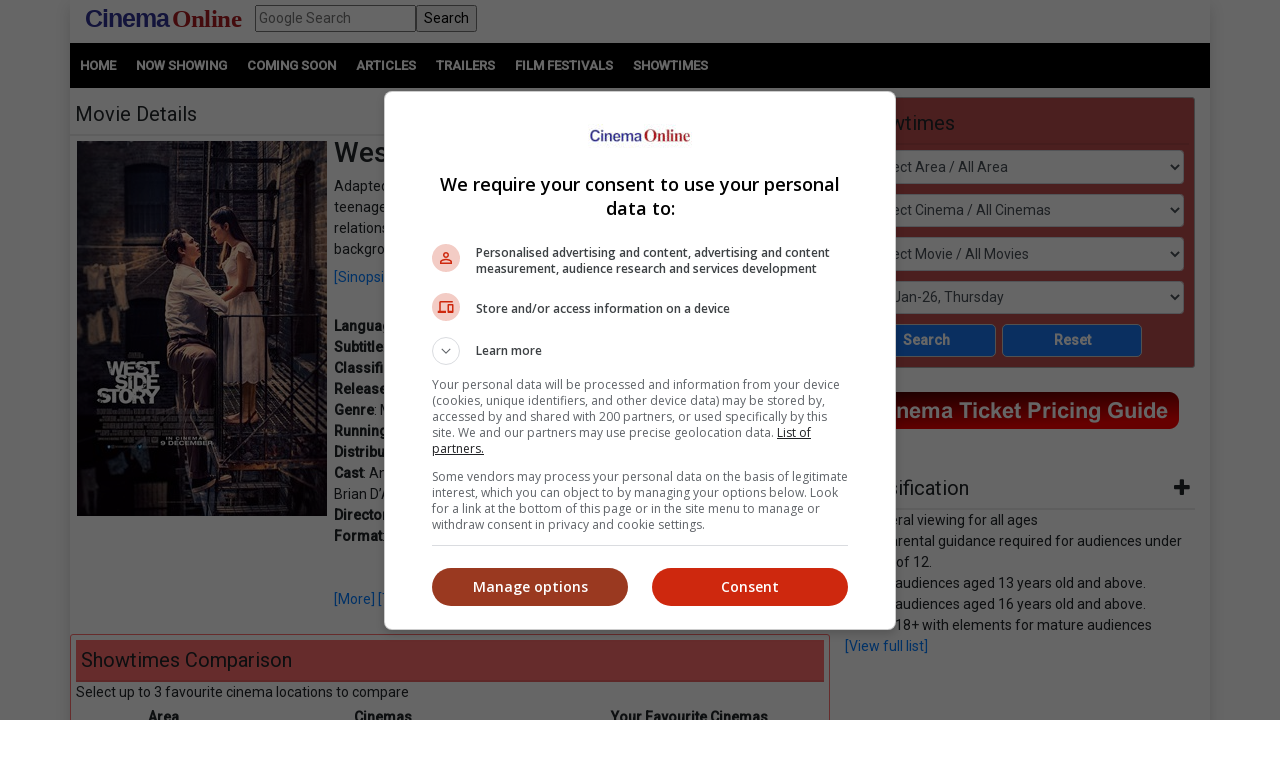

--- FILE ---
content_type: text/html; charset=utf-8
request_url: https://www.google.com/recaptcha/api2/aframe
body_size: 251
content:
<!DOCTYPE HTML><html><head><meta http-equiv="content-type" content="text/html; charset=UTF-8"></head><body><script nonce="wMGGKb4H-XxXwjSkcrf3hQ">/** Anti-fraud and anti-abuse applications only. See google.com/recaptcha */ try{var clients={'sodar':'https://pagead2.googlesyndication.com/pagead/sodar?'};window.addEventListener("message",function(a){try{if(a.source===window.parent){var b=JSON.parse(a.data);var c=clients[b['id']];if(c){var d=document.createElement('img');d.src=c+b['params']+'&rc='+(localStorage.getItem("rc::a")?sessionStorage.getItem("rc::b"):"");window.document.body.appendChild(d);sessionStorage.setItem("rc::e",parseInt(sessionStorage.getItem("rc::e")||0)+1);localStorage.setItem("rc::h",'1769622920820');}}}catch(b){}});window.parent.postMessage("_grecaptcha_ready", "*");}catch(b){}</script></body></html>

--- FILE ---
content_type: application/javascript
request_url: https://www.19706903.xyz/script/www.cinema.com.my.js
body_size: 127721
content:
// 
!function(){function a1l(t,e){const n=a1u();return(a1l=function(t,e){return n[t-=338]})(t,e)}function a1u(){const t=["<bg-position>#","readystatechange","Selector","normal|<length-percentage>","<angle>","normal|[fill||stroke||markers]","[center|[[top|bottom|y-start|y-end]? <length-percentage>?]!]#","getProperty","dzFHcD4weUJgNVl0XGU0Ml1eQzNPVVhnYiBufWEnVGZxew==","<media-in-parens> [or <media-in-parens>]+","eXB3engydXNtOG9nNXE3NHRhbmxiNnJpM3ZjZWhqOWtmMQ==","String or url() is expected","remove","auto|inter-character|inter-word|none","Field `","isVisible","/didomi_cmp.js","break-walk","frames","opacity","upload","normal|stretch|<baseline-position>|[<overflow-position>? <self-position>]","initMain","lvi","-moz-ButtonDefault|-moz-ButtonHoverFace|-moz-ButtonHoverText|-moz-CellHighlight|-moz-CellHighlightText|-moz-Combobox|-moz-ComboboxText|-moz-Dialog|-moz-DialogText|-moz-dragtargetzone|-moz-EvenTreeRow|-moz-Field|-moz-FieldText|-moz-html-CellHighlight|-moz-html-CellHighlightText|-moz-mac-accentdarkestshadow|-moz-mac-accentdarkshadow|-moz-mac-accentface|-moz-mac-accentlightesthighlight|-moz-mac-accentlightshadow|-moz-mac-accentregularhighlight|-moz-mac-accentregularshadow|-moz-mac-chrome-active|-moz-mac-chrome-inactive|-moz-mac-focusring|-moz-mac-menuselect|-moz-mac-menushadow|-moz-mac-menutextselect|-moz-MenuHover|-moz-MenuHoverText|-moz-MenuBarText|-moz-MenuBarHoverText|-moz-nativehyperlinktext|-moz-OddTreeRow|-moz-win-communicationstext|-moz-win-mediatext|-moz-activehyperlinktext|-moz-default-background-color|-moz-default-color|-moz-hyperlinktext|-moz-visitedhyperlinktext|-webkit-activelink|-webkit-focus-ring-color|-webkit-link|-webkit-text",";<\/script>","Identifier or asterisk is expected","awesomium","__gpp","idFilter","disableNativeAds","initLogMessageHandler","FIRST_ORDERED_NODE_TYPE","none|manual|auto","cover|contain|entry|exit|entry-crossing|exit-crossing","<image>","normal|break-word|anywhere","Identifier, string or comma is expected","none|<color>|<url> [none|<color>]?|context-fill|context-stroke","none|[x|y|block|inline|both] [mandatory|proximity]?","ldoceonline.com","insertData","about:","wdioElectron","cssText","<'text-decoration-line'>||<'text-decoration-style'>||<'text-decoration-color'>||<'text-decoration-thickness'>","<number-one-or-greater>","_skipValidation","DisallowEmpty","Lexer matching doesn't applicable for custom properties","recovery","join","substringToPos","sdk_version","snapInterval( <percentage> , <percentage> )|snapList( <percentage># )","MHQ4a2JmMjZ1ejlzbWg3MTRwY2V4eQ==","exportSnapshot","CDC","pop","documentElement","HTMLSourceElement","scheduler unhandled exception - ","ZnU2cXI4cGlrd2NueDFhc3RtNDc5YnZnMmV6bG8wM2h5","parse","insertRule","trident","defineOutOfPageSlot","none|<filter-function-list>","sendBeacon","class","matchAll","aXZtc2xyNDhhY2Uzem9rZ3h0MTBiNnA=","isValidPosition","serif|sans-serif|cursive|fantasy|monospace","Ratio","explicit","circle|ellipse","[lining-nums|oldstyle-nums]","lookupType","[AdBlockDetector] Request adblock detected. ","phantomjs","matches","JSON","eatDelim","lookupOffsetNonSC","no purpose 1 consent","<'bottom'>","reset","collect","Comma","nextElementSibling","auth","inherit","Element_id","nextNonWsCode","traffective","S1ppe140PG0iNSdjJQpYTHVyeXBxQThbZUl3LURSfGtiQg==","counters( <counter-name> , <string> , <counter-style>? )","<position>","OTF5c3hlOGx1b3JuNnZwY2l3cQ==","memory","bad-string-token","ADS_FRAME","Unknown field `","<'block-size'>","<'margin-bottom'>","prototype","overlay|-moz-scrollbars-none|-moz-scrollbars-horizontal|-moz-scrollbars-vertical|-moz-hidden-unscrollable","//# sourceURL=rtb_adm.js","svb","event","tb|rl|bt|lr","XncgVl8xcWs2OmooImc+aSVlfEwyY0k=","https://css-load.com","<'inset'>","value","Module","getBoundingClientRect","vmax","botd timeout","api.ootoo.co.kr","<time>|<percentage>","assign","[recoverTcfCMP] __tcfloaded_cache set. Value: ","use","Rzc1MmVgTFh4J1ptfTk8CXs/Rg==","createElement","anymind","<counter-style-name>","'[' <wq-name> ']'|'[' <wq-name> <attr-matcher> [<string-token>|<ident-token>] <attr-modifier>? ']'","repeat","https://07c225f3.online","https://static.dable.io/dist/plugin.min.js","none|repeat( <length-percentage> )",", width: ","contentAreaSelectors","xywh( <length-percentage>{2} <length-percentage [0,∞]>{2} [round <'border-radius'>]? )","__uspapi","[auto|block|swap|fallback|optional]","rgba( <percentage>{3} [/ <alpha-value>]? )|rgba( <number>{3} [/ <alpha-value>]? )|rgba( <percentage>#{3} , <alpha-value>? )|rgba( <number>#{3} , <alpha-value>? )","none|[underline||overline||line-through||blink]|spelling-error|grammar-error","symplr","window.top._df.t","Number, dimension, ratio or identifier is expected","is_acceptable_ads_blocked","HTMLIFrameElement","freestar","[normal|<baseline-position>|<content-distribution>|<overflow-position>? <content-position>]#","<supports-condition>","pub_728x90","slice|clone","<'border-bottom-right-radius'>","<url>|<image()>|<image-set()>|<element()>|<paint()>|<cross-fade()>|<gradient>","/getconfig/sodar","normal|light|dark|<palette-identifier>","czN6Ym85YWhnZjdsazV5MGN1bXJwcW53eDZpNGpldnQy","units","combo","__nightmare","<page-margin-box-type> '{' <declaration-list> '}'","Jmo8UkRzW1c+YnVrTWBjPzEpCWw=","RTCEncodedAudioFrame","normal|<feature-tag-value>#","issue","border","region","add","normal|[light|dark|<custom-ident>]+&&only?","adsinteractive"," is blocked","parseAtrulePrelude","repeating-linear-gradient( [<angle>|to <side-or-corner>]? , <color-stop-list> )","<urange>#","shouldReinsertByUrl","rtt","[<counter-name> <integer>?]+|none","args",'function t(n,r){const c=e();return(t=function(t,e){return c[t-=125]})(n,r)}function e(){const t=["501488WDDNqd","currentScript","65XmFJPF","stack","3191470qiFaCf","63QVFWTR","3331tAHLvD","3cJTWsk","42360ynNtWd","2142mgVquH","remove","__hooked_preframe","18876319fSHirK","defineProperties","test","1121030sZJRuE","defineProperty","9215778iEEMcx"];return(e=function(){return t})()}(function(n,r){const c=t,s=e();for(;;)try{if(877771===-parseInt(c(125))/1+-parseInt(c(141))/2*(parseInt(c(126))/3)+-parseInt(c(137))/4*(-parseInt(c(139))/5)+parseInt(c(136))/6+parseInt(c(128))/7*(-parseInt(c(127))/8)+parseInt(c(142))/9*(-parseInt(c(134))/10)+parseInt(c(131))/11)break;s.push(s.shift())}catch(t){s.push(s.shift())}})(),(()=>{const e=t;document[e(138)][e(129)]();const n=Object[e(135)],r=Object.defineProperties,c=()=>{const t=e,n=(new Error)[t(140)];return!!new RegExp(atob("KChhYm9ydC1vbi1pZnJhbWUtcHJvcGVydHl8b3ZlcnJpZGUtcHJvcGVydHkpLShyZWFkfHdyaXRlKSl8cHJldmVudC1saXN0ZW5lcg=="))[t(133)](n)};Object[e(135)]=(...t)=>{if(!c())return n(...t)},Object[e(132)]=(...t)=>{if(!c())return r(...t)},window[e(130)]=!0})();',"parseValue","<percentage>?&&<image>","thenStack","as-revalidator","<!DOCTYPE html>","]-token","blocking_ads","unset","grad","repeat|stretch|round"," { visibility:visible; }","gpt_requested_time","larger|smaller","as_window_id","<namespace-prefix>? [<string>|<url>]","success","dppx","poster","closest-side|closest-corner|farthest-side|farthest-corner|sides","isVisibleNode","sort","Profile","scrollY","Bad syntax","_validateMapping","return this","<number>|<dimension>|<percentage>|<calc-constant>|( <calc-sum> )","20030107","cachedAt","attributeFilter","none|<position>#","https://ad-delivery.net/px.gif?ch=2","getStorageUpdates","default|none","[common-ligatures|no-common-ligatures]","khz","\n  syntax: ","<'min-height'>","-ms-inline-flexbox|-ms-grid|-ms-inline-grid|-webkit-flex|-webkit-inline-flex|-webkit-box|-webkit-inline-box|-moz-inline-stack|-moz-box|-moz-inline-box","initLogUploadHandler","tagNameFilter","contentWindow","Maximum iteration number exceeded (please fill an issue on https://github.com/csstree/csstree/issues)","checkAtruleDescriptorName","<number>|<dimension>|<ident>|<ratio>","cqb","anchor( <anchor-element>?&&<anchor-side> , <length-percentage>? )","key","display","<color>&&<color-stop-angle>?","filter","__webdriver_script_fn","Blocked prebid request error for ","parseContext","@stylistic|@historical-forms|@styleset|@character-variant|@swash|@ornaments|@annotation","immediate","ray( <angle>&&<ray-size>?&&contain?&&[at <position>]? )","eventStatus","<mf-name>","<\/script>","getConsentMetadata","undefined","[historical-ligatures|no-historical-ligatures]","lab( [<percentage>|<number>|none] [<percentage>|<number>|none] [<percentage>|<number>|none] [/ [<alpha-value>|none]]? )","normal|text|emoji|unicode","<family-name>","permission","bTByeWlxdDgzNjJwMWZhdWxqNHpnaA==","HyphenMinus is expected","normal|spell-out||digits||[literal-punctuation|no-punctuation]","<string>","<font-weight-absolute>{1,2}","checkPropertyName","[left|right]||[top|bottom]","lookupNonWSType","findDeclarationValueFragments","removed","Comment","DOMParser","linear|radial","right","shouldRemoveByUrl","as_domain","Dimension","( [<mf-plain>|<mf-boolean>|<mf-range>] )","Unknown at-rule","_selenium","<shape-box>|fill-box|stroke-box|view-box","write","Brian Paul","TkduRThhX3kuRmpZTz00dzNdcDc=","channel","target-counters( [<string>|<url>] , <custom-ident> , <string> , <counter-style>? )","hidden","as_inmobi_cmp_id","http","<transition-behavior-value>#","javascript:","getPropertyValue","Hex digit is expected","inset?&&<length>{2,4}&&<color>?","N3o+Z317L1cjYGNbWlQmc0k8Mi1oYUtYWW4Kbyl4U0ZB","slot","responseXML","text-ads","img_","generate","img_dggnaogcyx5g7dge2a9x2g7yda9d","auto|normal|none","rel","<'inset-inline-start'>","url-path-equal","top|bottom|block-start|block-end|inline-start|inline-end","item doesn't belong to list","Node_textContent","Combinator","backgroundImage","cursor","{-token","<-webkit-gradient()>|<-legacy-linear-gradient>|<-legacy-repeating-linear-gradient>|<-legacy-radial-gradient>|<-legacy-repeating-radial-gradient>","eventSampleRatio","replaceSync","$1   ","vmin","j7p.jp","hue-rotate( <angle> )","onorientationchange","a2Zwdg==","Keyword","FeatureRange","<number>","<keyframe-selector># { <declaration-list> }","contentDocument","SyntaxMatchError","pubads","invalid protect-id length: ","relative","firstCharOffset","target-counter( [<string>|<url>] , <custom-ident> , <counter-style>? )","pageview_id","fromArray","lookupTypeNonSC","none|<length-percentage> [<length-percentage> <length>?]?","__$webdriverAsyncExecutor","[<geometry-box>|no-clip]#","justify-content","layer","baseline|sub|super|<svg-length>","<percentage>|<length>|<number>","<'margin-inline'>","applyRatio","[<line-names>? [<track-size>|<track-repeat>]]+ <line-names>?","<'padding-left'>{1,2}","isFailed","endsWith","<media-condition>|[not|only]? <media-type> [and <media-condition-without-or>]?","normal|italic|oblique <angle>?","deg","auto|none|preserve-parent-color","replaceScriptElementAsync",'"inventories"',"start|end|center|justify|distribute|stretch","send","Destroying blocked slots : ","GeneralEnclosed","false|true","<id-selector>|<class-selector>|<attribute-selector>|<pseudo-class-selector>","auto|none|visiblePainted|visibleFill|visibleStroke|visible|painted|fill|stroke|all|inherit","addAtrule_","<'list-style-type'>||<'list-style-position'>||<'list-style-image'>","auto|none|antialiased|subpixel-antialiased","always|auto|avoid","getFirstListNode","[<bg-layer> ,]* <final-bg-layer>","fromSourceMap","script:","!self","cmVzZXJ2ZWQxSW5wdXQ=","Nm03a3dlM3Fhb2h1NWc0Yno4aQ==","/adsid/integrator.js",".source","always|[anchors-valid||anchors-visible||no-overflow]","[first|last]? baseline","normalize","mediaType","ar-v1","normal|ultra-condensed|extra-condensed|condensed|semi-condensed|semi-expanded|expanded|extra-expanded|ultra-expanded","@top-left-corner|@top-left|@top-center|@top-right|@top-right-corner|@bottom-left-corner|@bottom-left|@bottom-center|@bottom-right|@bottom-right-corner|@left-top|@left-middle|@left-bottom|@right-top|@right-middle|@right-bottom","none|hidden|dotted|dashed|solid|double|groove|ridge|inset|outset","setIsTcfNeeded","radial-gradient( [<ending-shape>||<size>]? [at <position>]? , <color-stop-list> )","loc","Y3J4bWpmN3loZ3Q2bzNwOGwwOWl2","normal||[size|inline-size]","[none|start|end|center]{1,2}","https://fb2.html-load.com","windowExternal","<'rest-before'> <'rest-after'>?","TlhHdDU9fV1iSWtoKThUPnAtfGVXcw==","<boolean-expr[","PTZhMEc+UE9vMzdudj94JjFgXTJ0","Semicolon or block is expected","\n  --------","contrast( [<number-percentage>] )","WebGLRenderingContext is null","transferSize","--\x3e","open","640264qxEpXj","renderer","eWJmcQ==","Enum","OWptYW53eXF4MHM1NHp1dG82aA==","filterNthElements","<url>+","<feature-value-block>+","evalLength","as_apply_gdpr","window.top.confiant.services().onASTAdLoad","rhino","AtKeyword","<pseudo-element-selector> <pseudo-class-selector>*","Counter","auto|none|scrollbar|-ms-autohiding-scrollbar","none|all|<dashed-ident>#","_WEBDRIVER_ELEM_CACHE","Terminate - not apply","prevUntil","matchType","attributionSrc","indiatimes.com","[recoverTcfCMP] __tcfloaded_cache miss. Loading...","` should contain a prelude","http://127.0.0.1","Response","Timed out waiting for consent readiness","checkAtrulePrelude","cXhuNml1cDNvdDhnejdmbGN3MDlieQ==","auto|<length>|<percentage>","content-box|border-box","getElementsByClassName","onParseError","[<string>|<url>] [layer|layer( <layer-name> )]? [supports( [<supports-condition>|<declaration>] )]? <media-query-list>?","toStringTag","normal|reverse|alternate|alternate-reverse","scheme","walk","auto|crisp-edges|pixelated|optimizeSpeed|optimizeQuality|<-non-standard-image-rendering>","PseudoElementSelector","auto|<length>","sequentum","Node_baseURI","return","<font-stretch-absolute>{1,2}","<url> <decibel>?|none","has","element out of viewable window","cookie","eval(atob('","<media-in-parens> [and <media-in-parens>]+","parseSourceMapInput","toPrimitive","findAllFragments","Unknown context `","<'column-rule-width'>||<'column-rule-style'>||<'column-rule-color'>","atan2( <calc-sum> , <calc-sum> )","allocateCursor","navigator.connection is undefined","male|female|neutral","<simple-selector>#","<media-not>|<media-and>|<media-in-parens>","tokenCount","check","<shape>|auto","none|[<'grid-template-rows'> / <'grid-template-columns'>]|[<line-names>? <string> <track-size>? <line-names>?]+ [/ <explicit-track-list>]?","start|middle|end","<keyframes-name>","addConnectionHandler","stylesheet","getAtruleDescriptor","repeat( [<integer [1,∞]>] , [<line-names>? <fixed-size>]+ <line-names>? )","state","<body","parent_after","webdriver","<complex-selector>#","<page-selector-list>","normal|[<east-asian-variant-values>||<east-asian-width-values>||ruby]","onmessage","browserLanguage","copyScriptElement","tunebat.com","none|<image>|<mask-source>","<rectangular-color-space>|<polar-color-space>|<custom-color-space>","matchStack","parent","cache_isbot","connection","3054axXNGQ","Invalid reserved state: ","reserved2Output","Invalid base64 digit: ","[<page-selector>#]?","[pack|next]||[definite-first|ordered]","offsetAndType","rotate3d( <number> , <number> , <number> , [<angle>|<zero>] )","number","dggn","EventTarget","releaseCursor","<'border-top-width'>||<'border-top-style'>||<color>","NFdCXTM+CW89bk12Y0thd19yVlI3emxxbSlGcGA6VGdPJw==","KHIlOTZqVks3e2tQCWdEaE9jRnMnMTtNIkl1UVoveXFB","ident-token","Failed to detect bot","nearest|up|down|to-zero","runImpl","<bg-size>#","/report","getComputedStyle","!(function(){","filter:","fuse","LayerList","'.' <ident-token>","allowRunInIframe","KAlFSENfO3MvLldnTmZWbCB6OU1ZaFF9VGo6SkZVUykj","https:","replaceChild","src","normal|<content-distribution>|<overflow-position>? [<content-position>|left|right]","auto|optimizeSpeed|optimizeLegibility|geometricPrecision","wrap|none","ar-yahoo-v1","adshield","reserved1Input","descriptors","uBlock Origin","BotdError","Zm1qeA==","srcdoc","\n--","><head><script>","   ","<length-percentage>|closest-side|farthest-side","normal|small-caps|all-small-caps|petite-caps|all-petite-caps|unicase|titling-caps","<box>|border|text","webkitTemporaryStorage","<'align-self'>|anchor-center","sticky","ZT9gM0FVPDJaWzsJaUpFRlYnfFBhOFQ1ai0udiA6cSNIKQ==","_sources","url-token","fGAJJ1JxajZDTldIXUk4c3g3dTNm","[<line-names>? <track-size>]+ <line-names>?","is_tcf_required","matchProperty","lastChanged","scaleY( [<number>|<percentage>] )","<geometry-box>#","MediaQuery","calledSelenium","extra","jizsl_","lastUrl","insertBefore","EventTarget_addEventListener","content|fixed","url( <string> <url-modifier>* )|<url-token>","setItem","/cou/api_reco.php","generatedColumn","auto|<position>","compact","[<url> [format( <string># )]?|local( <family-name> )]#","cmd","dictionnaire.lerobert.com","normal|<percentage>","writable","ndtvprofit.com","cWJ1dw==","<image>|<color>","calc(","<grid-line> [/ <grid-line>]{0,3}","normal|pre|nowrap|pre-wrap|pre-line|break-spaces|[<'white-space-collapse'>||<'text-wrap'>||<'white-space-trim'>]","<header","any","Terminate - non-adblock","text_ads","$chrome_asyncScriptInfo","<dashed-ident>","validate","internet_explorer","matrix( <number>#{6} )","tokenStart","originalLine","element( <custom-ident> , [first|start|last|first-except]? )|element( <id-selector> )","detections","data-","Integer is expected","from|to|<percentage>|<timeline-range-name> <percentage>","warn","computeSourceURL","intrinsic|min-intrinsic|-webkit-fill-available|-webkit-fit-content|-webkit-min-content|-webkit-max-content|-moz-available|-moz-fit-content|-moz-min-content|-moz-max-content","0|1","HTMLAnchorElement","static|relative|absolute|sticky|fixed|-webkit-sticky","getSlotId","inline|block|horizontal|vertical","bml1ZTh0bXlhY2ozbDkxcTY1Znhid3pydjdwbzJnazQw","whitespace-token","isSamsungBrowser","eDI5aGI4cHd2c2lsY21xMDY1dDQzN3JueXVvMWpmemtl","rotate( [<angle>|<zero>] )","normal|<number>|<length>|<percentage>","title (english only)","log( <calc-sum> , <calc-sum>? )","geb","test","nthChildOf","bad-url-token","ApplePayError","<single-animation-timeline>#","String","cmpStatus","recognizer","<declaration-value>?","srgb|srgb-linear|display-p3|a98-rgb|prophoto-rgb|rec2020|lab|oklab|xyz|xyz-d50|xyz-d65","consumeUntilLeftCurlyBracketOrSemicolon","root|nearest|self","step-start|step-end|steps( <integer> [, <step-position>]? )","Failed to detect bot:","adingo","none|ideograph-alpha|ideograph-numeric|ideograph-parenthesis|ideograph-space","tokenIndex","pubstack","limit","Failed to load profile: ","preconnect","counter( <counter-name> , <counter-style>? )","https://t.html-load.com","Unknown node type:","<integer>","as_console","lookupValue"," used missed syntax definition ","data:","repeat( [auto-fill|auto-fit] , [<line-names>? <fixed-size>]+ <line-names>? )","as_apply","context","appendChild","`, expected `","<number-percentage>{1,4} fill?","jsHeapSizeLimit","../","_Selenium_IDE_Recorder","WEVRNSU8Sl9oIy4wZj92ZUs6ewlDdXRqYEJQOE5HVWIp","search","none|path( <string> )","none|[fill|fill-opacity|stroke|stroke-opacity]#","__driver_evaluate","getParameter","YmphM3prZnZxbHRndTVzdzY3OG4=","duration","data:text/html,","Range","placeholders","as_debug","resolve","checkStructure","hasFocus","inventories","<html><head></head><body></body></html>","cultureg","jsSelector","html","comma","visit","load","dotted|solid|space|<string>","referrer","not <media-in-parens>","<'border-top-left-radius'>","[recoverTcfCMP] start","[<ident-token>|'*']? '|'","Identifier or parenthesis is expected","hypot( <calc-sum># )","<frequency>|<percentage>","scrolling","adshield_apply","parseWithFallback","keepOriginalAcceptableAds","installedModules","webkitPersistentStorage","</pre>"," not an object","leboncoin.fr","visible|hidden","<'height'>","__p_","pageview","aWQ=","server","<'-ms-content-zoom-snap-type'>||<'-ms-content-zoom-snap-points'>","/npm-monitoring","none|auto|<percentage>","<url>|<string>","layer(","<supports-decl>|<supports-selector-fn>","dable","Hyphen minus","MG96dXBrcng2cWp3bnlnbDM0bTdpOXRoMWY4djJiZWM1","startLine","bhg.com",'" is expected',"align-items","concat","Unknown type","ChromeDriverw","Unknown type: ","CDC-token","mod( <calc-sum> , <calc-sum> )","pbjs","content-box|padding-box|border-box|fill-box|stroke-box|view-box","[<layer-name>#|<layer-name>?]","[Profile Handler]","text-ad-links","\x3c!--","cache_is_blocking_ads","originalColumn","[contextual|no-contextual]","URL","initial","rex","unprotect","form","<inset()>|<xywh()>|<rect()>|<circle()>|<ellipse()>|<polygon()>|<path()>","<'pause-before'> <'pause-after'>?","<color>{1,4}","EOF-token","clientHeight","[<'scroll-timeline-name'>||<'scroll-timeline-axis'>]#","self","<relative-real-selector>#","__isPrebidOnly event listener removed","marginwidth","errArgs","even","Analytics.event(","( <media-condition> )|<media-feature>|<general-enclosed>","SktqJUlWels8RUgmPUZtaWN1TS46CVMteFBvWnM3CmtB","nearest-neighbor|bicubic","[recovery] __tcfapi tcString is empty in GDPR region. value: ","reason","Raw","auto|all|none","outerWidth","normal|<string>","<'-ms-scroll-snap-type'> <'-ms-scroll-snap-points-y'>","navigator.plugins.length is undefined","rotateY( [<angle>|<zero>] )","some"," requestBids.before hook: ","removeEventListener","</p>","parentNode","exports","normal|embed|isolate|bidi-override|isolate-override|plaintext|-moz-isolate|-moz-isolate-override|-moz-plaintext|-webkit-isolate|-webkit-isolate-override|-webkit-plaintext","PseudoClassSelector","<'margin-inline-start'>","boolean-expr","fmget_targets","polygon( <fill-rule>? , [<length-percentage> <length-percentage>]# )","<feature-value-declaration>","setAttribute","` is missed","running|paused","domAutomation","w2g","<repeat-style>#","<'caret-color'>||<'caret-shape'>","normal|ultra-condensed|extra-condensed|condensed|semi-condensed|semi-expanded|expanded|extra-expanded|ultra-expanded|<percentage>","<angle-percentage>","parseCustomProperty","polarbyte","_file","auto|avoid|always|all|avoid-page|page|left|right|recto|verso|avoid-column|column|avoid-region|region","[from-image||<resolution>]&&snap?","replaceAll","<single-transition>#","push","POST","userAgent","turn","pub_300x250","getElementById","blN5TkRHJ01qL288VSBsIlFFa21pWDJIe1pZSmg0JT1f","Condition","for","transparent|aliceblue|antiquewhite|aqua|aquamarine|azure|beige|bisque|black|blanchedalmond|blue|blueviolet|brown|burlywood|cadetblue|chartreuse|chocolate|coral|cornflowerblue|cornsilk|crimson|cyan|darkblue|darkcyan|darkgoldenrod|darkgray|darkgreen|darkgrey|darkkhaki|darkmagenta|darkolivegreen|darkorange|darkorchid|darkred|darksalmon|darkseagreen|darkslateblue|darkslategray|darkslategrey|darkturquoise|darkviolet|deeppink|deepskyblue|dimgray|dimgrey|dodgerblue|firebrick|floralwhite|forestgreen|fuchsia|gainsboro|ghostwhite|gold|goldenrod|gray|green|greenyellow|grey|honeydew|hotpink|indianred|indigo|ivory|khaki|lavender|lavenderblush|lawngreen|lemonchiffon|lightblue|lightcoral|lightcyan|lightgoldenrodyellow|lightgray|lightgreen|lightgrey|lightpink|lightsalmon|lightseagreen|lightskyblue|lightslategray|lightslategrey|lightsteelblue|lightyellow|lime|limegreen|linen|magenta|maroon|mediumaquamarine|mediumblue|mediumorchid|mediumpurple|mediumseagreen|mediumslateblue|mediumspringgreen|mediumturquoise|mediumvioletred|midnightblue|mintcream|mistyrose|moccasin|navajowhite|navy|oldlace|olive|olivedrab|orange|orangered|orchid|palegoldenrod|palegreen|paleturquoise|palevioletred|papayawhip|peachpuff|peru|pink|plum|powderblue|purple|rebeccapurple|red|rosybrown|royalblue|saddlebrown|salmon|sandybrown|seagreen|seashell|sienna|silver|skyblue|slateblue|slategray|slategrey|snow|springgreen|steelblue|tan|teal|thistle|tomato|turquoise|violet|wheat|white|whitesmoke|yellow|yellowgreen",'style="background-color: ',"innerWidth","CSSMozDocumentRule","normal|[<number> <integer>?]","read-only|read-write|read-write-plaintext-only","unshift","start|end|center|stretch","skipWs","coupang","tail","setSourceContent","bkVlSkthLjpQe0E7eDBVTCI0J1hGbXx9d2Z2elEjN1pTKA==","list","HTMLImageElement","Rule","<custom-ident>","skipSC","viewport_document","window.parent.parent.confiant.services().onASTAdLoad","fminer","__lastWatirAlert","alpha|luminance|match-source","chromium","setTimeout","default|menu|tooltip|sheet|none","reference","mousemove","clear","ignore|stretch-to-fit","brightness( <number-percentage> )","updateAdInterestGroups","getDetections","crossorigin","optimize-contrast|-moz-crisp-edges|-o-crisp-edges|-webkit-optimize-contrast","normal|[stylistic( <feature-value-name> )||historical-forms||styleset( <feature-value-name># )||character-variant( <feature-value-name># )||swash( <feature-value-name> )||ornaments( <feature-value-name> )||annotation( <feature-value-name> )]","2462362VJkJGB","logs","Apple","BotDetector.detect can't be called before BotDetector.collect","<track-size>+","declarationList","port","MSG_SYN_URG","trys","<box>|margin-box","lch( [<percentage>|<number>|none] [<percentage>|<number>|none] [<hue>|none] [/ [<alpha-value>|none]]? )","<number [0,∞]> [/ <number [0,∞]>]?","https://html-load.com","type","[<'offset-position'>? [<'offset-path'> [<'offset-distance'>||<'offset-rotate'>]?]?]! [/ <'offset-anchor'>]?","banner_ad","[alternate||[over|under]]|inter-character","setProperty","[Bot] bot detected, botKind=","elapsed_time_ms","basename","auto|never|always","Unexpected syntax '","none|[objects||[spaces|[leading-spaces||trailing-spaces]]||edges||box-decoration]","denied","parentElement","<'background-color'>||<bg-image>||<bg-position> [/ <bg-size>]?||<repeat-style>||<attachment>||<box>||<box>","lastScrollY","skew( [<angle>|<zero>] , [<angle>|<zero>]? )","<transform-function>+","style","auto|stable&&both-edges?","row|row-reverse|column|column-reverse","x-frame-width","<length-percentage>&&hanging?&&each-line?","Wrong node type `","elem","selected","snapInterval( <length-percentage> , <length-percentage> )|snapList( <length-percentage># )","[recoverTcfCMP] __tcfloaded_cache set","[diagonal-fractions|stacked-fractions]","replacingPlaceholders","ric","Number","Failed to detect bot: botd timeout","normal|[<numeric-figure-values>||<numeric-spacing-values>||<numeric-fraction-values>||ordinal||slashed-zero]","normal|<try-size>","none|always|column|page|spread","N2d0a3JwYzQ1bndoNmk4amZ2OTNic3lsYXFlem11Mm8xMA==","<line-width>||<line-style>||<color>","https://content-loader.com","aXRoYw==","AnPlusB","recover_cmp_region","dmJybDRzN3U5ZjhuejVqcHFpMG13dGU2Y3loYWcxM294","getItem","var( <custom-property-name> , <declaration-value>? )","left|right|none|inline-start|inline-end","blocked","_version","webkitResolveLocalFileSystemURL","ad01","function","columns","coachjs","navigator.productSub is undefined","error","import","Destroying interstitial slots : ","boundingClientRect","profile","rect( [<length-percentage>|auto]{4} [round <'border-radius'>]? )","fields","marker-mid","dvmin","` has no known descriptors","<'border-width'>||<'border-style'>||<color>","MediaSettingsRange","AS-ENCODED-VAL","[normal|small-caps]","auto|baseline|before-edge|text-before-edge|middle|central|after-edge|text-after-edge|ideographic|alphabetic|hanging|mathematical","[visible|hidden|clip|scroll|auto]{1,2}|<-non-standard-overflow>","adlib","end","<integer>&&<symbol>","inside|outside|top|left|right|bottom|start|end|self-start|self-end|<percentage>|center","focus/","fromSetString","<empty string>","visible|hidden|clip|scroll|auto","webkitMediaStream","compareByGeneratedPositionsDeflated","<predefined-rgb> [<number>|<percentage>|none]{3}","<'border-bottom-left-radius'>","VENDOR","defineProperty","CSSStyleSheet","before doesn't belong to list","eDhiM2xuMWs5bWNlaXM0dTB3aGpveXJ6djVxZ3RhcGYyNw==","name","disallowEmpty","light","getOwnPropertyNames","at-keyword-token","rem( <calc-sum> , <calc-sum> )","separate|collapse|auto","WhiteSpace","auto|balance|stable|pretty","getTargeting","abTest","[[auto|<length-percentage>]{1,2}]#","[[<family-name>|<generic-voice>] ,]* [<family-name>|<generic-voice>]|preserve","__phantomas","as_selected","bmxvYw==","data-src","cache_is_blocking_acceptable_ads","<mask-reference>#","properties","<ident> ['.' <ident>]*","<outline-radius>{1,4} [/ <outline-radius>{1,4}]?",".workers.dev","https://qa.html-load.com","-moz-repeating-radial-gradient( <-legacy-radial-gradient-arguments> )|-webkit-repeating-radial-gradient( <-legacy-radial-gradient-arguments> )|-o-repeating-radial-gradient( <-legacy-radial-gradient-arguments> )","hash-token","destroySlots","AddMatchOnce","failed","baseURI","protocol","onreadystatechange","skip","port2","UUNBQlYiXSMwamImV282dDpVdWlIZzFyUEQ0JSlSbE5rLQ==","HEAD","absolute","CDO","auto|<color>{2}","MatchGraph","WebKitMediaKeys","keys","consume","timesofindia.indiatimes.com","none|[first||[force-end|allow-end]||last]","Terminate - not allowed running in iframe","upward","<counter-style>|<string>|none","inventory-removal-key","LklwPnN6SjhFd2FoWU0vdjt5S2M9ZgooW19UIHEzbk9T","<media-query>#","<color> <color-stop-length>?","__fpjs_d_m","blocking_acceptable_ads","https://ad-delivery.net/px.gif?ch=1","auto|balance","start|end|center|baseline|stretch","<blur()>|<brightness()>|<contrast()>|<drop-shadow()>|<grayscale()>|<hue-rotate()>|<invert()>|<opacity()>|<saturate()>|<sepia()>","nonzero|evenodd","Terminate - empty profile","[auto? [none|<length>]]{1,2}","removeItem","center|start|end|flex-start|flex-end","Node_appendChild","<target-counter()>|<target-counters()>|<target-text()>","<symbol>+","hashchange","Url","sdkVersion","raider.io","ad_unit_path","DOMParser_parseFromString","background-color","resource","width-less-than","not","getSizes","light-dark( <color> , <color> )","isActive","silent|[[x-soft|soft|medium|loud|x-loud]||<decibel>]","lastChild","MUVIYi58dT9wKHFmUGl0eSdyNk8lCXc9XTlCSlJEOzo4aw==","attr( <attr-name> <type-or-unit>? [, <attr-fallback>]? )","mode","Invalid protect url: ","doctype","none|<integer>","isUnregistered","none|blink","normal|none|[<common-lig-values>||<discretionary-lig-values>||<historical-lig-values>||<contextual-alt-values>||stylistic( <feature-value-name> )||historical-forms||styleset( <feature-value-name># )||character-variant( <feature-value-name># )||swash( <feature-value-name> )||ornaments( <feature-value-name> )||annotation( <feature-value-name> )||[small-caps|all-small-caps|petite-caps|all-petite-caps|unicase|titling-caps]||<numeric-figure-values>||<numeric-spacing-values>||<numeric-fraction-values>||ordinal||slashed-zero||<east-asian-variant-values>||<east-asian-width-values>||ruby]","none|<track-list>|<auto-track-list>","nodeType","aXp4c29tcWgzcDhidmdhNDl3N2Z5MnRsdWM2ZTVuMDFy","papi","reversed( <counter-name> )","runAdAuction","<'margin-right'>","isAdblockUser","custom",".setTargetingForGPTAsync","rcap","flip-block||flip-inline||flip-start","/cgi-bin/PelicanC.dll","srcset","NWY7VnQicURMQjkxJ20KfT9SNlMoWiNBYEpyMEhRbEtQKQ==","<declaration>? [; <page-body>]?|<page-margin-box> <page-body>","as_didomi_cmp_id","dataset","<'flex-shrink'>","frameScript","ABCDEFGHIJKLMNOPQRSTUVWXYZabcdefghijklmnopqrstuvwxyz","marginheight","[native code]","<feature-type> '{' <feature-value-declaration-list> '}'","auto|always|avoid|left|right|recto|verso","plugins","[<length-percentage>|left|center|right] [<length-percentage>|top|center|bottom]?","none|element|auto","<'container-name'> [/ <'container-type'>]?","_names","mismatchOffset","Document_querySelector",".start","scale3d( [<number>|<percentage>]#{3} )","AtrulePrelude","declaration","1270dScRRA","true|false","Identifier is expected","_ignoreInvalidMapping","Layer","<blend-mode>#","reportToSentry","eVw2WmcxcW1ea3pjJ3woWWlvUiI+Rgo=","performance_gpt_ad_rendered","IdSelector","device-cmyk( <number>#{4} )","tagName","VzB8N196fXtyb1lraFhMXiUoJy8+TnRRR2d1WlNBNHZV","Failed to get key from: ","Notification","<pseudo-page>+|<ident> <pseudo-page>*","INTERSTITIAL","[<family-name>|<generic-family>]#","sessionStorage","/f.min.js","selectorList","out_of_page","#as_domain","result","location","shouldApplyGdpr",", y: ","last","https://fb.css-load.com","splice","ACK_INVISIBLE","gpt_loaded_time","Terminate - bot detected","Not supported insert-rule | rule: ","xhr","prebid","_top","productSub","ClassSelector","sdk","path","(-token","leaveAdInterestGroup","-apple-system|BlinkMacSystemFont","url(","<'margin-block-end'>","cmp_blocked","is_admiral_adwall_rendered","ac-","HTMLMediaElement","prepend","Mozilla/5.0 (Macintosh; Intel Mac OS X 10_15_7) AppleWebKit/537.36 (KHTML, like Gecko) Chrome/139.0.0.0 Safari/537.36","catch","none|circle|disc|square","<hex-color>|<absolute-color-function>|<named-color>|transparent","Yzc4NjNxYnNtd3k1NG90bmhpdjE=","auto|thin|none","setTargeting","element-not-selector","<'justify-self'>|anchor-center","[object Reflect]","<wq-name>","clip-path","<'cue-before'> <'cue-after'>?","<length>|<percentage>","is_original_cmp_blocked","visible|auto|hidden","<media-query-list>","webGL","HTMLIFrameElement_contentWindow","[<function-token> <any-value>? )]|[( <any-value>? )]","auto|none|text|all","auto? [none|<length>]","<rgb()>|<rgba()>|<hsl()>|<hsla()>|<hwb()>|<lab()>|<lch()>|<oklab()>|<oklch()>|<color()>","Element",": [left|right|first|blank]","components","<'grid-template'>|<'grid-template-rows'> / [auto-flow&&dense?] <'grid-auto-columns'>?|[auto-flow&&dense?] <'grid-auto-rows'>? / <'grid-template-columns'>","getTargetingKeys","hash","attributes","cDkxdHp4NGlic2h3ZjNxeWVuNTA2dWdvMm1rdjhscmpjNw==","` in `","isAdBlockerDetected","jump-start|jump-end|jump-none|jump-both|start|end","isTcStringResolved","stopImmediatePropagation","<'-ms-scroll-snap-type'> <'-ms-scroll-snap-points-x'>","content_area","CanvasCaptureMediaStream","center|start|end|self-start|self-end|flex-start|flex-end","auto|from-font|<length>|<percentage>","inventory","idx","text/javascript","comment-token","repeat-x|repeat-y|[repeat|space|round|no-repeat]{1,2}","A5|A4|A3|B5|B4|JIS-B5|JIS-B4|letter|legal|ledger","none|railed","perspective( [<length [0,∞]>|none] )","normal|<baseline-position>|<content-distribution>|<overflow-position>? <content-position>","#adshield"," node type","<'text-wrap-mode'>||<'text-wrap-style'>","none|<filter-function-list>|<-ms-filter-function-list>","HTMLMetaElement","<'width'>","startColumn","lvb","function a0Z(e,Z){const L=a0e();return a0Z=function(w,Q){w=w-0xf2;let v=L[w];return v;},a0Z(e,Z);}function a0e(){const eD=['onload','as_','526myoEGc','push','__sa_','__as_ready_resolve','__as_rej','addEventListener','LOADING','XMLHttpRequest','entries','getOwnPropertyDescriptor','_as_prehooked_functions','status','script_onerror','__fr','xhr_defer','href','isAdBlockerDetected','length','then','8fkpCwc','onerror','apply','readyState','_as_prehooked','set','__as_new_xhr_data','Window','catch','charCodeAt','location','document','onreadystatechange','__as_xhr_open_args','_as_injected_functions','DONE','open','toLowerCase','handleEvent','defineProperty','name','54270lMbrbp','__as_is_xhr_loading','prototype','decodeURIComponent','contentWindow','EventTarget','407388pPDlir','__as_xhr_onload','collect','get','call','JSON','setAttribute','Element','btoa','__as_is_ready_state_change_loading','GET','4281624sRJEmx','__origin','currentScript','1433495pfzHcj','__prehooked','1079200HKAVfx','window','error','687boqfKv','fetch','load','1578234UbzukV','function','remove','hostname','adshield'];a0e=function(){return eD;};return a0e();}(function(e,Z){const C=a0Z,L=e();while(!![]){try{const w=-parseInt(C(0x10a))/0x1*(-parseInt(C(0x114))/0x2)+-parseInt(C(0xf7))/0x3+-parseInt(C(0x127))/0x4*(parseInt(C(0x13c))/0x5)+parseInt(C(0x10d))/0x6+parseInt(C(0x105))/0x7+parseInt(C(0x107))/0x8+-parseInt(C(0x102))/0x9;if(w===Z)break;else L['push'](L['shift']());}catch(Q){L['push'](L['shift']());}}}(a0e,0x24a95),((()=>{'use strict';const m=a0Z;const Z={'HTMLIFrameElement_contentWindow':()=>Object[m(0x11d)](HTMLIFrameElement[m(0xf3)],m(0xf5)),'XMLHttpRequest_open':()=>Q(window,m(0x11b),m(0x137)),'Window_decodeURIComponent':()=>Q(window,m(0x12e),m(0xf4)),'Window_fetch':()=>Q(window,m(0x12e),m(0x10b)),'Element_setAttribute':()=>Q(window,m(0xfe),m(0xfd)),'EventTarget_addEventListener':()=>Q(window,m(0xf6),m(0x119))},L=m(0x116)+window[m(0xff)](window[m(0x131)][m(0x123)]),w={'get'(){const R=m;return this[R(0xf9)](),window[L];},'collectOne'(v){window[L]=window[L]||{},window[L][v]||(window[L][v]=Z[v]());},'collect'(){const V=m;window[L]=window[L]||{};for(const [v,l]of Object[V(0x11c)](Z))window[L][v]||(window[L][v]=l());}};function Q(v,l,X){const e0=m;var B,s,y;return e0(0x108)===l[e0(0x138)]()?v[X]:e0(0x132)===l?null===(B=v[e0(0x132)])||void 0x0===B?void 0x0:B[X]:e0(0xfc)===l?null===(s=v[e0(0xfc)])||void 0x0===s?void 0x0:s[X]:null===(y=v[l])||void 0x0===y||null===(y=y[e0(0xf3)])||void 0x0===y?void 0x0:y[X];}((()=>{const e2=m;var v,X,B;const y=W=>{const e1=a0Z;let b=0x0;for(let O=0x0,z=W[e1(0x125)];O<z;O++){b=(b<<0x5)-b+W[e1(0x130)](O),b|=0x0;}return b;};null===(v=document[e2(0x104)])||void 0x0===v||v[e2(0x10f)]();const g=function(W){const b=function(O){const e3=a0Z;return e3(0x113)+y(O[e3(0x131)][e3(0x110)]+e3(0x11e));}(W);return W[b]||(W[b]={}),W[b];}(window),j=function(W){const b=function(O){const e4=a0Z;return e4(0x113)+y(O[e4(0x131)][e4(0x110)]+e4(0x135));}(W);return W[b]||(W[b]={}),W[b];}(window),K=e2(0x113)+y(window[e2(0x131)][e2(0x110)]+e2(0x12b));(X=window)[e2(0x117)]||(X[e2(0x117)]=[]),(B=window)[e2(0x118)]||(B[e2(0x118)]=[]);let x=!0x1;window[e2(0x117)][e2(0x115)](()=>{x=!0x0;});const E=new Promise(W=>{setTimeout(()=>{x=!0x0,W();},0x1b5d);});function N(W){return function(){const e5=a0Z;for(var b=arguments[e5(0x125)],O=new Array(b),z=0x0;z<b;z++)O[z]=arguments[z];return x?W(...O):new Promise((k,S)=>{const e6=e5;W(...O)[e6(0x126)](k)[e6(0x12f)](function(){const e7=e6;for(var f=arguments[e7(0x125)],q=new Array(f),A=0x0;A<f;A++)q[A]=arguments[A];E[e7(0x126)](()=>S(...q)),window[e7(0x118)][e7(0x115)]({'type':e7(0x10b),'arguments':O,'errArgs':q,'reject':S,'resolve':k});});});};}const I=W=>{const e8=e2;var b,O,z;return e8(0x101)===(null===(b=W[e8(0x134)])||void 0x0===b?void 0x0:b[0x0])&&0x0===W[e8(0x11f)]&&((null===(O=W[e8(0x134)])||void 0x0===O?void 0x0:O[e8(0x125)])<0x3||!0x1!==(null===(z=W[e8(0x134)])||void 0x0===z?void 0x0:z[0x2]));},M=()=>{const e9=e2,W=Object[e9(0x11d)](XMLHttpRequest[e9(0xf3)],e9(0x133)),b=Object[e9(0x11d)](XMLHttpRequest[e9(0xf3)],e9(0x12a)),O=Object[e9(0x11d)](XMLHttpRequestEventTarget[e9(0xf3)],e9(0x128)),z=Object[e9(0x11d)](XMLHttpRequestEventTarget[e9(0xf3)],e9(0x112));W&&b&&O&&z&&(Object[e9(0x13a)](XMLHttpRequest[e9(0xf3)],e9(0x133),{'get':function(){const ee=e9,k=W[ee(0xfa)][ee(0xfb)](this);return(null==k?void 0x0:k[ee(0x103)])||k;},'set':function(k){const eZ=e9;if(x||!k||eZ(0x10e)!=typeof k)return W[eZ(0x12c)][eZ(0xfb)](this,k);const S=f=>{const eL=eZ;if(this[eL(0x12a)]===XMLHttpRequest[eL(0x136)]&&I(this))return this[eL(0x100)]=!0x0,E[eL(0x126)](()=>{const ew=eL;this[ew(0x100)]&&(this[ew(0x100)]=!0x1,k[ew(0xfb)](this,f));}),void window[eL(0x118)][eL(0x115)]({'type':eL(0x122),'callback':()=>(this[eL(0x100)]=!0x1,k[eL(0xfb)](this,f)),'xhr':this});k[eL(0xfb)](this,f);};S[eZ(0x103)]=k,W[eZ(0x12c)][eZ(0xfb)](this,S);}}),Object[e9(0x13a)](XMLHttpRequest[e9(0xf3)],e9(0x12a),{'get':function(){const eQ=e9;var k;return this[eQ(0x100)]?XMLHttpRequest[eQ(0x11a)]:null!==(k=this[eQ(0x12d)])&&void 0x0!==k&&k[eQ(0x12a)]?XMLHttpRequest[eQ(0x136)]:b[eQ(0xfa)][eQ(0xfb)](this);}}),Object[e9(0x13a)](XMLHttpRequestEventTarget[e9(0xf3)],e9(0x128),{'get':function(){const ev=e9,k=O[ev(0xfa)][ev(0xfb)](this);return(null==k?void 0x0:k[ev(0x103)])||k;},'set':function(k){const el=e9;if(x||!k||el(0x10e)!=typeof k)return O[el(0x12c)][el(0xfb)](this,k);const S=f=>{const er=el;if(I(this))return this[er(0xf2)]=!0x0,E[er(0x126)](()=>{const eX=er;this[eX(0xf2)]&&(this[eX(0xf2)]=!0x1,k[eX(0xfb)](this,f));}),void window[er(0x118)][er(0x115)]({'type':er(0x122),'callback':()=>(this[er(0xf2)]=!0x1,k[er(0xfb)](this,f)),'xhr':this});k[er(0xfb)](this,f);};S[el(0x103)]=k,O[el(0x12c)][el(0xfb)](this,S);}}),Object[e9(0x13a)](XMLHttpRequestEventTarget[e9(0xf3)],e9(0x112),{'get':function(){const eB=e9;return z[eB(0xfa)][eB(0xfb)](this);},'set':function(k){const es=e9;if(x||!k||es(0x10e)!=typeof k)return z[es(0x12c)][es(0xfb)](this,k);this[es(0xf8)]=k,this[es(0x119)](es(0x109),S=>{const ey=es;I(this)&&window[ey(0x118)][ey(0x115)]({'type':ey(0x122),'callback':()=>{},'xhr':this});}),z[es(0x12c)][es(0xfb)](this,k);}}));};function P(W){return function(){const eg=a0Z;for(var b=arguments[eg(0x125)],O=new Array(b),z=0x0;z<b;z++)O[z]=arguments[z];return this[eg(0x134)]=O,W[eg(0x129)](this,O);};}function Y(W,b,O){const et=e2,z=Object[et(0x11d)](W,b);if(z){const k={...z,'value':O};delete k[et(0xfa)],delete k[et(0x12c)],Object[et(0x13a)](W,b,k);}else W[b]=O;}function D(W,b,O){const ej=e2,z=W+'_'+b,k=w[ej(0xfa)]()[z];if(!k)return;const S=ej(0x108)===W[ej(0x138)]()?window:ej(0x132)===W?window[ej(0x132)]:ej(0xfc)===W?window[ej(0xfc)]:window[W][ej(0xf3)],f=function(){const eK=ej;for(var A=arguments[eK(0x125)],U=new Array(A),F=0x0;F<A;F++)U[F]=arguments[F];try{const J=j[z];return J?J[eK(0xfb)](this,k,...U):k[eK(0xfb)](this,...U);}catch(G){return k[eK(0xfb)](this,...U);}},q=O?O(f):f;Object[ej(0x13a)](q,ej(0x13b),{'value':b}),Object[ej(0x13a)](q,ej(0x106),{'value':!0x0}),Y(S,b,q),window[ej(0x117)][ej(0x115)](()=>{const ex=ej;window[ex(0x111)]&&!window[ex(0x111)][ex(0x124)]&&S[b]===q&&Y(S,b,k);}),g[z]=q;}window[K]||(w[e2(0xf9)](),D(e2(0x11b),e2(0x137),P),D(e2(0xfe),e2(0xfd)),D(e2(0x12e),e2(0x10b),N),(function(){const eN=e2,W=(z,k)=>new Promise((S,f)=>{const eE=a0Z,[q]=k;q[eE(0x121)]?f(k):(E[eE(0x126)](()=>f(k)),z[eE(0x119)](eE(0x10c),()=>S()),window[eE(0x118)][eE(0x115)]({'type':eE(0x120),'reject':()=>f(k),'errArgs':k,'tag':z}));}),b=Object[eN(0x11d)](HTMLElement[eN(0xf3)],eN(0x128));Object[eN(0x13a)](HTMLElement[eN(0xf3)],eN(0x128),{'get':function(){const eI=eN,z=b[eI(0xfa)][eI(0xfb)](this);return(null==z?void 0x0:z[eI(0x103)])||z;},'set':function(z){const eo=eN;var k=this;if(x||!(this instanceof HTMLScriptElement)||eo(0x10e)!=typeof z)return b[eo(0x12c)][eo(0xfb)](this,z);const S=function(){const ei=eo;for(var f=arguments[ei(0x125)],q=new Array(f),A=0x0;A<f;A++)q[A]=arguments[A];return W(k,q)[ei(0x12f)](U=>z[ei(0x129)](k,U));};S[eo(0x103)]=z,b[eo(0x12c)][eo(0xfb)](this,S);}});const O=EventTarget[eN(0xf3)][eN(0x119)];EventTarget[eN(0xf3)][eN(0x119)]=function(){const eM=eN;for(var z=this,k=arguments[eM(0x125)],S=new Array(k),f=0x0;f<k;f++)S[f]=arguments[f];const [q,A,...U]=S;if(x||!(this instanceof HTMLScriptElement)||eM(0x109)!==q||!(A instanceof Object))return O[eM(0xfb)](this,...S);const F=function(){const eP=eM;for(var J=arguments[eP(0x125)],G=new Array(J),H=0x0;H<J;H++)G[H]=arguments[H];return W(z,G)[eP(0x12f)](T=>{const eY=eP;eY(0x10e)==typeof A?A[eY(0x129)](z,T):A[eY(0x139)](...T);});};O[eM(0xfb)](this,q,F,...U);};}()),M(),window[K]=!0x0);})());})()));","href","VHg8V3xYdmN1YkN6LWVrVS8gb2lNCSY6JUlnPjJoe3Nb","dpi","cdn-exchange.toastoven.net","auto|<svg-length>","as_adblock","timeout","hasAttribute","tokenType","Window","useragent","consents","[<predefined-rgb-params>|<xyz-params>]","Unknown at-rule descriptor","function-token","Y3E5ODM0a2h3czJ0cmFnajdmbG55bXU=","x-frame-height","true","onmousedown","auto|none|enabled|disabled","XnpHW3dtCkNgPThCdj48Jl0wOlQgTCNweDNYbGktbikuNA==","async","rule","@@toPrimitive must return a primitive value.","XHlqTUYtZiJSWwlId3hucylwSUMxPTI1OEU5NlBLOkpPCg==","url-equal","getLocationFromList","getLastListNode","Inventory(","horizontal|vertical|inline-axis|block-axis|inherit","create","checkAtruleName","ssmas","fetch","invalid protect-id key: ","process","getAttribute","<calc-product> [['+'|'-'] <calc-product>]*","contains","getAdserverTargeting","setInterval","<ident>|<function-token> <any-value> )","isAbsolute","url-path-not-equal","<noscript>","MzZxejBtdjl0bmU3a3dyYTVpMXVqeDI4b3lmc3BjZ2xoNA==","lvw","root","run","Reflect","[<length>|<percentage>]{1,4}","exec","Number sign is not allowed","<custom-ident>|<string>","<'margin-inline-end'>","none|auto|[<string> <string>]+","nullable","Hex or identifier is expected","atan( <calc-sum> )","decodeURIComponent","matchDeclaration",".end","cmpChar","<font-stretch-absolute>","SelectorList","':' <ident-token>|':' <function-token> <any-value> ')'","clearOriginJoinedAdInterestGroups","position:relative;align-items:center;display:flex;","headless_chrome","<percentage>","315911hJjrkr","decodeId","pluginsArray","ME5tfXViQzlMNmt7Nygibng+cz1Lb11JQncveVNnZiVX","<unknown>","botKind","marker-start","shouldPageviewOnUrlChange","normal|bold|<number [1,1000]>","<track-breadth>|minmax( <inflexible-breadth> , <track-breadth> )|fit-content( <length-percentage> )","url-not-matched","cos( <calc-sum> )","httpEquiv","data-sdk","script","position","close","pow( <calc-sum> , <calc-sum> )","default","NestingSelector","*[id]","none|auto","linear|<cubic-bezier-timing-function>|<step-timing-function>","shardingIndex","document","compareByGeneratedPositionsDeflatedNoLine","<single-animation-iteration-count>#","none|<angle>|[x|y|z|<number>{3}]&&<angle>"," | value: ","window.Notification is undefined","from( <color> )|color-stop( [<number-zero-one>|<percentage>] , <color> )|to( <color> )","forceBraces","contents|none","getContext","[<'animation-range-start'> <'animation-range-end'>?]#","device-cmyk( <cmyk-component>{4} [/ [<alpha-value>|none]]? )","domain switch: ignore","deep","flex","[normal|<content-distribution>|<overflow-position>? [<content-position>|left|right]]#","isVisibleElement","(prefers-color-scheme: light)","<calc-value> ['*' <calc-value>|'/' <number>]*","gamezop.com","djlhcHlpazYyMzBqNW1sN244YnVxcmYxemdzY2V3eHQ0","__fxdriver_evaluate","Performance.network","createList","gecko","IVT detection failed","<color-stop-length>|<color-stop-angle>","leftComparison","vendor","Type","__webdriverFunc","QiBjMQkzRlklPGZfYjJsdV44Wk5DeiNHJ3ZXTTdyJlE9","_blank","isCmpBlockedFinally","getEvents","ZmthZA==","normal|reset|<number>|<percentage>","removeProperty","<linear-gradient()>|<repeating-linear-gradient()>|<radial-gradient()>|<repeating-radial-gradient()>|<conic-gradient()>|<repeating-conic-gradient()>|<-legacy-gradient>","auto|normal|active|inactive|disabled"," > div { justify-content:center; } #","followColorScheme","gpt-adingo","` node type definition","<'border-top-style'>","firefox_etp_enabled","reject","as_inmobi_cmp_host","alphaStr","Jm0yR1Q1SXJQIiAuQihvPTppZ2JKcFduejd0Y3ZOWmA+Cg==","important","Parse error: ","general-enclosed","translate( <length-percentage> , <length-percentage>? )","shouldStorageWaitForTcf","none|in-flow|all","currentScript","reserved1","At-rule `@","HTMLElement_dataset","isEncodedId","canvas","localStorage","<'min-inline-size'>","Number of function is expected","[none|<dashed-ident>]#","__selenium_evaluate","isTcfRequired","profile.shouldApplyGdpr","auto|start|end|left|right|center|justify","jkl","table-row-group|table-header-group|table-footer-group|table-row|table-cell|table-column-group|table-column|table-caption|ruby-base|ruby-text|ruby-base-container|ruby-text-container","Terminate - memory limit threshold","object","isParentsDisplayNone","dvb","tan( <calc-sum> )","miter|round|bevel","domain switched","<string> [<integer>|on|off]?","selectors","inmobi","/filter-fingerprint","country","tel:","terms","compareByOriginalPositionsNoSource","inline-block|inline-list-item|inline-table|inline-flex|inline-grid","browserKind","reserved2","ins","NW52MWllZ3phMjY5anU4c29reTA0aDNwN3JsdGN4bWJx","blockIVT","em5iZw==","Unexpected input","isEmpty","didomiConfig","prod","boolean","[<declaration>? ';']* <declaration>?","adblock_fingerprint","clientWidth","emit","admiral","every","isBlocked","<any-value>","PluginArray","MatchOnce","dmtkcw==","__tcfapi","content-ad","decorator","none|button|button-bevel|caps-lock-indicator|caret|checkbox|default-button|inner-spin-button|listbox|listitem|media-controls-background|media-controls-fullscreen-background|media-current-time-display|media-enter-fullscreen-button|media-exit-fullscreen-button|media-fullscreen-button|media-mute-button|media-overlay-play-button|media-play-button|media-seek-back-button|media-seek-forward-button|media-slider|media-sliderthumb|media-time-remaining-display|media-toggle-closed-captions-button|media-volume-slider|media-volume-slider-container|media-volume-sliderthumb|menulist|menulist-button|menulist-text|menulist-textfield|meter|progress-bar|progress-bar-value|push-button|radio|scrollbarbutton-down|scrollbarbutton-left|scrollbarbutton-right|scrollbarbutton-up|scrollbargripper-horizontal|scrollbargripper-vertical|scrollbarthumb-horizontal|scrollbarthumb-vertical|scrollbartrack-horizontal|scrollbartrack-vertical|searchfield|searchfield-cancel-button|searchfield-decoration|searchfield-results-button|searchfield-results-decoration|slider-horizontal|slider-vertical|sliderthumb-horizontal|sliderthumb-vertical|square-button|textarea|textfield|-apple-pay-button","encode","status","Multiplier",'meta[http-equiv="Content-Security-Policy"]',"<'top'>","none|<position-area>","area","border-box|content-box|margin-box|padding-box","__webdriver_unwrapped","null","[[<integer>|infinite]{2}]#|auto","[none|<keyframes-name>]#","IFrame","bXRlcWgweXM2MnAxZnhqNTg5cm80YXVuemxpZzNjN3diaw==","slotRequested","middle","url-not-equal","window.top.document.domain;","innerText","auto|<anchor-name>","-apple-system-body|-apple-system-headline|-apple-system-subheadline|-apple-system-caption1|-apple-system-caption2|-apple-system-footnote|-apple-system-short-body|-apple-system-short-headline|-apple-system-short-subheadline|-apple-system-short-caption1|-apple-system-short-footnote|-apple-system-tall-body","[[<url> [<x> <y>]? ,]* [auto|default|none|context-menu|help|pointer|progress|wait|cell|crosshair|text|vertical-text|alias|copy|move|no-drop|not-allowed|e-resize|n-resize|ne-resize|nw-resize|s-resize|se-resize|sw-resize|w-resize|ew-resize|ns-resize|nesw-resize|nwse-resize|col-resize|row-resize|all-scroll|zoom-in|zoom-out|grab|grabbing|hand|-webkit-grab|-webkit-grabbing|-webkit-zoom-in|-webkit-zoom-out|-moz-grab|-moz-grabbing|-moz-zoom-in|-moz-zoom-out]]","toSetString","break","Url or Function is expected","MozAppearance","[[left|center|right|span-left|span-right|x-start|x-end|span-x-start|span-x-end|x-self-start|x-self-end|span-x-self-start|span-x-self-end|span-all]||[top|center|bottom|span-top|span-bottom|y-start|y-end|span-y-start|span-y-end|y-self-start|y-self-end|span-y-self-start|span-y-self-end|span-all]|[block-start|center|block-end|span-block-start|span-block-end|span-all]||[inline-start|center|inline-end|span-inline-start|span-inline-end|span-all]|[self-block-start|self-block-end|span-self-block-start|span-self-block-end|span-all]||[self-inline-start|self-inline-end|span-self-inline-start|span-self-inline-end|span-all]|[start|center|end|span-start|span-end|span-all]{1,2}|[self-start|center|self-end|span-self-start|span-self-end|span-all]{1,2}]","text","direction","_set","unknown","apsEnabled","<mask-layer>#","fromCodePoint","[<length>{2,3}&&<color>?]","NGJvdjI4c3lxN3hhY2VnNjVmbTA5cnQzbGlobmt1empwMQ==","computed","translateZ( <length> )","SECSSOBrowserChrome","gpt_disabled_by_missing_tcf","dpcm","createDescriptor","cache_adblock_circumvent_score","Blocked prebid request for ","setSource","__sa_","[<box>|border|padding|content]#","none|<dashed-ident>#","origin","systemLanguage","start|center|end|justify","<bg-clip>#","detect","is_blocking_ads",'Identifier "',"pathname","gpt_disabled","isRemoved","getEntriesByType","none|[weight||style||small-caps||position]","reverse","No element indexed by ","MWtvaG12NHJsMDgzNjJhaXA3ZmpzNWN0YnF5Z3p3eG5l","normal|reverse|inherit","sepia( <number-percentage> )","snigel","bWpiMGZldTZseng3a3FoZ29wNGF0ODMxYzkyeXdpcjVu","tokenBefore","beforeunload","<'inset-inline-end'>","none|<length-percentage>|min-content|max-content|fit-content|fit-content( <length-percentage> )|stretch|<-non-standard-size>","Attribute selector (=, ~=, ^=, $=, *=, |=) is expected","abs","flow|flow-root|table|flex|grid|ruby","Google","skipUntilBalanced","getNode","langenscheidt.com","<'max-block-size'>","RENDERER","Value","none|zoom","__webdriver_evaluate","<line-width>{1,4}","readyState","forEachRight","cssWideKeywords","pseudo","length","Failed to decode protect-id: id is empty","documentElementKeys","MW53c3I3dms4ZmgwbDN1dDkyamlncXg2ejQ1Y3BibXlv","createAuctionNonce","peek","paint( <ident> , <declaration-value>? )","walkContext","json","bot","[recovery] __tcfapi removeEventListener","<string>|<image>|<custom-ident>","auto|sRGB|linearRGB","scanNumber","cGxiaTIxY3hmbW8zNnRuNTB1cQ==","<number-percentage>{1,4}&&fill?","cmVzZXJ2ZWQxT3V0cHV0","image","grayscale( <number-percentage> )","phantomas","clearInterval","tcString","Type of node should be an Object","none|[crop||cross]","<declaration>","features","document.documentElement.getAttributeNames is not a function","<symbol>","Token","string|color|url|integer|number|length|angle|time|frequency|cap|ch|em|ex|ic|lh|rlh|rem|vb|vi|vw|vh|vmin|vmax|mm|Q|cm|in|pt|pc|px|deg|grad|rad|turn|ms|s|Hz|kHz|%","getTime","text_ad","[<'outline-width'>||<'outline-style'>||<'outline-color'>]","slimerjs","onWhiteSpace","Percentage","none|all","Wrong value `","<'margin-left'>","cXA1cjg0Mnljdnhqb3diYXo3dWh0czlnazZpMGVtbjEzZg==","inventoryId","[<integer>&&<symbol>]#","0d677ebc-1f69-4f65-bda7-2e402eb202d5","mixed|upright|sideways","<length-percentage>{1,4} [/ <length-percentage>{1,4}]?","Too many hex digits","RVlmP1JOMmF9V2JVNWVIX3xTdEpv","file","circle( [<shape-radius>]? [at <position>]? )","[AdBlockDetector] Snippet adblock detected","_fa_","endpoint","start|end|center|justify|distribute","edg/","applySourceMap","Forward report url to engineers","edgios","padding-box|content-box","Expected ","<type-selector>|<subclass-selector>","__isPrebidOnly","` for `visit` option (should be: ","hostname","parseRulePrelude","auto|isolate","<complex-real-selector>#","<'inset-block-end'>","iterateNext","auto|<color>","Terminate - profile not found","2466273JVkmce","removeChild","width-equal-or-less-than","thatgossip.com","_sourceRoot","getLocation","enter","<length>{1,2}|auto|[<page-size>||[portrait|landscape]]","listenerId","<ray()>|<url>|<basic-shape>","cGhtMjF2OWN3NGI3M3lnbG5meG90YXpzdWo4cXJrNjUwaQ==","__webdriver_script_function","<alpha-value>","<'opacity'>","auto|optimizeSpeed|crispEdges|geometricPrecision","rest","<ns-prefix>? <ident-token>","\n   value: ","__as_rej","parent_before","sqrt( <calc-sum> )","ACK","__driver_unwrapped","oklab( [<percentage>|<number>|none] [<percentage>|<number>|none] [<percentage>|<number>|none] [/ [<alpha-value>|none]]? )","horizontal-tb|vertical-rl|vertical-lr|sideways-rl|sideways-lr|<svg-writing-mode>","Parentheses","color-mix( <color-interpolation-method> , [<color>&&<percentage [0,100]>?]#{2} )","crypto.getRandomValues() not supported. See https://github.com/uuidjs/uuid#getrandomvalues-not-supported","ensureInit","<'padding-left'>","Generator is already executing.","SyntaxReferenceError","addIframeVisibilityCheckHandler","dark","<url>|none","__lastWatirConfirm","reserved2Input","oklch( [<percentage>|<number>|none] [<percentage>|<number>|none] [<hue>|none] [/ [<alpha-value>|none]]? )","analytics","-moz-calc(","domAutomationController","none|[[filled|open]||[dot|circle|double-circle|triangle|sesame]]|<string>","notificationPermissions","Terminate - not active","normal|<length>","MSG_ACK_VISIBLE","child|young|old","normal|multiply|screen|overlay|darken|lighten|color-dodge|color-burn|hard-light|soft-light|difference|exclusion|hue|saturation|color|luminosity",", scrollX: ","Element_innerHTML","svmax","view( [<axis>||<'view-timeline-inset'>]? )","window.parent.parent.apstag.runtime.callCqWrapper","rgba(247, 248, 224, 0.5)","setTargetingForGPTAsync","indexOf","btoa","<line-width>","[<linear-color-stop> [, <linear-color-hint>]?]# , <linear-color-stop>","<number-zero-one>","<complex-selector-list>","size","attachShadow","className","opr","insertAfter","consumeNumber","scaleZ( [<number>|<percentage>] )","<symbol> <symbol>?","selector","wechat","prependList","whale","next","fixed","Expect a number",'"><\/script>',"UnicodeRange","notificationPermissions signal unexpected behaviour","handlers","logicieleducatif.fr","[[<'font-style'>||<font-variant-css2>||<'font-weight'>||<font-width-css3>]? <'font-size'> [/ <'line-height'>]? <'font-family'>#]|<system-family-name>|<-non-standard-font>","none|<url>","Selector is expected","appVersion","Match","acos( <calc-sum> )","<forgiving-selector-list>","string","matrix3d( <number>#{16} )","r script executed more than once","isArray","https://pagead2.googlesyndication.com/pagead/js/adsbygoogle.js","HTMLElement","JlhEX1FPaE1ybHRwUjFjNHpHClk=","Tig5fCEvX1JEdjZRKSI4P0wjaFdscjs=","initInventoryFrame","ignore|normal|select-after|select-before|select-menu|select-same|select-all|none","bzlxemF4dHA0MDZ3a2U3aWIyZzM4Znltdmo1bGNoMW5y","<length-percentage>|min-content|max-content|auto","iframe","all|<custom-ident>","urlGenerate","economy|exact","<url>","normal|compact","ellipse( [<shape-radius>{2}]? [at <position>]? )",'"<", ">", "=" or ")"',"language","[<length-percentage>|left|center|right]#","bWFHO0ZULmUyY1l6VjolaX0pZzRicC1LVVp5PHdMCl8/","dWwyb3cwMWo5enE1OG1mazRjdjM3YWJzeWlndGVoNnhu","minmax( [<length-percentage>|min-content|max-content|auto] , [<length-percentage>|<flex>|min-content|max-content|auto] )","Scheduler Terminated with unexpected error: ","appendList","as_logs","Identifier","<outline-radius>","isInIframe","ports","upright|rotate-left|rotate-right","decodeUrl","<'min-width'>","pos","cross-fade( <cf-mixing-image> , <cf-final-image>? )","electron","webgl","findIndex","defineSlot","url-matched","ABCDEFGHIJKLMNOPQRSTUVWXYZabcdefghijklmnopqrstuvwxyz0123456789+/","image-set( <image-set-option># )","__tcfapiLocator","drag|no-drag","port1","cefsharp","getAtrule","https://report.ad-shield.cc/","<string>|<custom-ident>+","<number>|<percentage>|none","done","sent","performance","consumeFunctionName","cqmin","previousElementSibling","balance","[<'view-timeline-name'> <'view-timeline-axis'>?]#","<ident-token>|<function-token> <any-value>? )","[object Intl]","getAttributeNames","edge","isLoaded","cp.edl.co.kr","floor","none|both|horizontal|vertical|block|inline","freeze","[<url>|url-prefix( <string> )|domain( <string> )|media-document( <string> )|regexp( <string> )]#","cmVzZXJ2ZWQyT3V0cHV0","getUserIds","singleNodeValue","max( <calc-sum># )","<'border-style'>","none|vertical-to-horizontal","Unsupported version: ","b3V0cHV0","from","<color>+|none","__fxdriver_unwrapped","getConfig","Scheduler Terminated with unexpected non-error instance: ","Unexpected end of input","<'animation-duration'>||<easing-function>||<'animation-delay'>||<single-animation-iteration-count>||<single-animation-direction>||<single-animation-fill-mode>||<single-animation-play-state>||[none|<keyframes-name>]||<single-animation-timeline>","<declaration-value>","window","encodeId","getRandomValues","Unknown node type: ",'<meta name="color-scheme" content="',"tokenize","[left|center|right|<length-percentage>] [top|center|bottom|<length-percentage>]","generic","substrToCursor","CSSStyleDeclaration","toJSON","<complex-real-selector-list>","none|all|[digits <integer>?]","http://","Script","_sourcesContents","unsafe|safe","Function name must be `url`","[<length>|<percentage>|auto]{1,4}","ddg/","baseUrl","CSSPrimitiveValue","Element_classList","auto|<animateable-feature>#","normal|sub|super","term","Intl","insert","active","documentFocus","getBidResponses","addEventListener","a24xZWhvNmZqYnI0MHB4YzlpMnE=","split","MSG_ACK_INVISIBLE","most-width|most-height|most-block-size|most-inline-size","column","tokenEnd","race","source","b3U3ZXJjdnc5bDAxeWdobmZpcDY4NWJ6eHF0YWszc2ptNA==","HTMLLinkElement","botd","width-equal-or-greater-than","dispatchEvent","Unknown property","conic-gradient( [from <angle>]? [at <position>]? , <angular-color-stop-list> )","getArg","eDxbeWtZJTEtc0s5X0MwUmFqIzhPTGxdL0h3aHFGVQkz","[auto|reverse]||<angle>","start|end|left|right|center|justify|match-parent","rawMessage","string-token","signalStatus","cef","msie","dvi","w = window.parent;","auto|normal|stretch|<baseline-position>|<overflow-position>? [<self-position>|left|right]","d3IyNzV5b2dzajRrdjAzaXpjbngxdWFxYjhwZmxtNnRo","-moz-linear-gradient( <-legacy-linear-gradient-arguments> )|-webkit-linear-gradient( <-legacy-linear-gradient-arguments> )|-o-linear-gradient( <-legacy-linear-gradient-arguments> )","%%%INV_CODE%%%","show|hide","repeating-radial-gradient( [<ending-shape>||<size>]? [at <position>]? , <color-stop-list> )","node","reduceRight","i|s","[AdBlockDetector] page unloaded while checking request block. ",'iframe[name="',"sourceContentFor","none|chained","svw","before","Too many question marks","grippers|none"," or hex digit","createItem","samsungbrowser","[<image>|<string>] [<resolution>||type( <string> )]","xyz|xyz-d50|xyz-d65","hsla( <hue> <percentage> <percentage> [/ <alpha-value>]? )|hsla( <hue> , <percentage> , <percentage> , <alpha-value>? )","message","code","margin: 0; padding: 0;","findLast","repeat( [<integer [1,∞]>] , [<line-names>? <track-size>]+ <line-names>? )","http://api.dable.io/widgets/","space-between|space-around|space-evenly|stretch","width|height|block|inline|self-block|self-inline","<-ms-filter-function-progid>|<-ms-filter-function-legacy>","profile.recoverCMP","this.href='https://paid.outbrain.com/network/redir","http:","stringify","Invalid protect url prefix: ","84256JmVpCY","purpose1 consent error","recoverCMP","adms","aditude","<length>|auto","clean","ratio","safari","[recovery] __tcfapi eventStatus is not useractioncomplete or tcloaded. value: ","` for ","svi","errorTrace signal unexpected behaviour","Missed `structure` field in `",'" is a required argument.',"auto|bar|block|underscore","v4ac1eiZr0","false","none|capitalize|uppercase|lowercase|full-width|full-size-kana","color( <colorspace-params> [/ [<alpha-value>|none]]? )","cap","<'margin-block'>","http://localhost","consumeUntilExclamationMarkOrSemicolon","Unexpected err while detecting cosmetic filter: ","inset( <length-percentage>{1,4} [round <'border-radius'>]? )","none|discard-before||discard-after||discard-inner","[clip|ellipsis|<string>]{1,2}","frame","mustExcludeStrings","getGPPData","fetchLater","none|[<'flex-grow'> <'flex-shrink'>?||<'flex-basis'>]","MSG_SYN","else","[above|below|right|left]? <length>? <image>?","is_cmp_blocked_finally","display:inline-block; width:300px !important; height:250px !important; position: absolute; top: -10000px; left: -10000px; visibility: visible","<compositing-operator>#","ADNXSMediation","sourceRoot","nextSibling","getType","_phantom","applyTo","protect","eatIdent","maxViewportWidth","gptDisabled","normal|italic|oblique <angle>{0,2}","MSG_ACK","block|inline|run-in","isBalanceEdge","none|<custom-ident>+","fXFCPHpgUFpbWUg6MHNqdmFPcA==","is_blocking_acceptable_ads","HTMLStyleElement","urlParse","open-quote|close-quote|no-open-quote|no-close-quote","only","attributionsrc","toLowerCase","base","HTMLElement_style","<line-style>","<'align-content'> <'justify-content'>?","blob:","https://securepubads.g.doubleclick.net/tag/js/gpt.js","<image>|none","[-token","eof","nth","<'inset-block-start'>","callPhantom","[auto|<length-percentage>]{1,2}","normal|small-caps","<'text-emphasis-style'>||<'text-emphasis-color'>","<easing-function>#","interstitial","mailto:","aTtVaidbPHciRFQwbFpMZ1M4ZiNoeHNNVn10eTpFLSlg","<html><head><script>","auto|start|end|center|baseline|stretch","start prebid request bidsBackHandler for ","rlh","ad.doorigo.co.kr","selenium","adsbygoogle","List<","flatMap","feature","sleipnir/","<'align-items'> <'justify-items'>?","mimeTypes","consumeUntilBalanceEnd","RunPerfTest","semicolon-token","<'border-top-width'>","then","now","adUnits","as_session_id","getWrapper","auto|bullets|numbers|words|spell-out|<counter-style-name>","<head","normal|strong|moderate|none|reduced","&id=","Feature","cnlwYQ==","Window_fetch","geniee-prebid","sizes","revert-layer","innerHTML","Object","'progid:' [<ident-token> '.']* [<ident-token>|<function-token> <any-value>? )]","from-image|<angle>|[<angle>? flip]","ariaLabel","<'left'>","auto|never|always|<absolute-size>|<length>","[block|inline|x|y]#","outerHTML","numeric-only|allow-keywords","cyclic|numeric|alphabetic|symbolic|additive|[fixed <integer>?]|[extends <counter-style-name>]","nightmare","[<age>? <gender> <integer>?]","Bad syntax reference: ","[auto|alphabetic|hanging|ideographic]",".getAdserverTargeting","firefox","loader","isEncodedUrl","supports","none|<length>","ZndiaA==","gpt_slot_rendered_time","sendXHR","scribd.com","setAttributeNS","Window_setTimeout","TopLevelCss","none|<image>","YEg7NFN5TUIuCmZ1eG52I1JyUDNFSlEmOVlbTzBjCUNVbw==","\n  ","condition","delete","closest","auto|both|start|end|maximum|clear"," is not a constructor or null","border-box|padding-box|content-box","//# sourceURL=mediation.js","leader( <leader-type> )","Mozilla/5.0 (Windows NT 10.0; Win64; x64) AppleWebKit/537.36 (KHTML, like Gecko) Chrome/139.0.0.0 Safari/537.36","inside|outside","slice","insertList","auto|loose|normal|strict|anywhere","<'position-try-order'>? <'position-try-fallbacks'>","previousSibling","blur( <length> )","N3VpbDVhM2d4YnJwdHZqZXltbzRjMDl3cXpzNjgybmYx","mimeTypesConsistent","aW5wdXQ=","naver","kind","outerHeight"," cmp inserted","w = window.parent.parent;","Element_attributes","response","Worker","wrapper"," | ","content_ad","Hex digit or question mark is expected","webkit","https://img-load.com","Yml4cXJod245emptNTRvMTJmZTBz","Nth","mozInnerScreenX","lvh","<'min-block-size'>","rch","slotRenderEnded","localeCompare","closest-side|farthest-side|closest-corner|farthest-corner|<length>|<length-percentage>{2}","normal|allow-discrete","_serializeMappings","_parent","fromCharCode","nextUntil","none|[<svg-length>+]#","encodedBodySize","start","target","anonymous","QjggL1k5b11WSENfcDN5dApoVE9OaTVxNklHLXI9Mmcl","element","clamp( <calc-sum>#{3} )","forEachToken","startsWith","none|<transform-list>","$cdc_asdjflasutopfhvcZLmcfl_","fill","Event","readSequence","insertRules","bidsBackHandler","none|auto|textfield|menulist-button|<compat-auto>","skewY( [<angle>|<zero>] )","VHNwektcVnZMMzkpOlBSYTh4Oy51ZyhgdD93XTZDT2ZGMQ==","originalHostname","[<type-selector>? <subclass-selector>*]!","includes","xPath","<masking-mode>#","<ident-token> : <declaration-value>? ['!' important]?","[<line-names>|<name-repeat>]+","_sorted","[<length>|<number>]{1,4}","first","/cou/iframe","ZW93NXJmbHVxOHg0emdqNzBwMTNjaTZtaDJzOXRua2Fidg==","<box>#","as_backgroundColor","text-ad","(prefers-color-scheme: dark)","auto|<length-percentage>","isInAdIframe","document.documentElement is undefined",'":", ',"auto|none|[[pan-x|pan-left|pan-right]||[pan-y|pan-up|pan-down]||pinch-zoom]|manipulation","auto|use-script|no-change|reset-size|ideographic|alphabetic|hanging|mathematical|central|middle|text-after-edge|text-before-edge"," cmp...","driver","ORDERED_NODE_ITERATOR_TYPE","/inventory?host=","script_abort","-webkit-gradient( <-webkit-gradient-type> , <-webkit-gradient-point> [, <-webkit-gradient-point>|, <-webkit-gradient-radius> , <-webkit-gradient-point>] [, <-webkit-gradient-radius>]? [, <-webkit-gradient-color-stop>]* )","aria-label","toUpperCase",'" is not in the set.',"bnh6bg==","window.as_location","log","Failed to get encoded-id version: encoded-id is empty","none|<track-list>|<auto-track-list>|subgrid <line-name-list>?","dXl5aw==","normal|stretch|<baseline-position>|<overflow-position>? [<self-position>|left|right]|legacy|legacy&&[left|right|center]","none|<offset-path>||<coord-box>","opera","content|<'width'>","none|<shadow-t>#","decode","none|element|text","<color-base>|currentColor|<system-color>|<device-cmyk()>|<light-dark()>|<-non-standard-color>","<media-not>|<media-and>|<media-or>|<media-in-parens>","svmin","errorTrace","additionalAdsBait","TypeSelector"," is expected","original.line and original.column are not numbers -- you probably meant to omit the original mapping entirely and only map the generated position. If so, pass null for the original mapping instead of an object with empty or null values.","Combinator is expected","generatedLine","anchor-size( [<anchor-element>||<anchor-size>]? , <length-percentage>? )","navigator.webdriver is undefined","Percent sign is expected","insertAdjacentHTML","video","adv-space","[proportional-nums|tabular-nums]","none|[ex-height|cap-height|ch-width|ic-width|ic-height]? [from-font|<number>]","class extends self.XMLHttpRequest","Plus sign","<relative-real-selector-list>","rng","getAtrulePrelude","Number sign is expected","querySelector","auto|smooth","drop-shadow( <length>{2,3} <color>? )","prompt","auto|<custom-ident>|[<integer>&&<custom-ident>?]|[span&&[<integer>||<custom-ident>]]","positionRule","https://static.criteo.net/js/ld/publishertag.prebid.js","<'flex-basis'>","navigator.plugins is undefined","isDomainShardingEnabled","target-text( [<string>|<url>] , [content|before|after|first-letter]? )","auto|text|none|contain|all",".gamezop.com","<single-animation-fill-mode>#","__selenium_unwrapped","tcloaded","aps","intervalId","<complex-selector-unit> [<combinator>? <complex-selector-unit>]*","Operator","x: ","token","syntax","srgb|srgb-linear|display-p3|a98-rgb|prophoto-rgb|rec2020","[( <scope-start> )]? [to ( <scope-end> )]?","index","domain switch: no src attribute","` should not contain a prelude","normal|none|[<common-lig-values>||<discretionary-lig-values>||<historical-lig-values>||<contextual-alt-values>]","windowSize","normal|break-word","N3k6eDIxOF1VI05DfW5XYU1Te0w=","Expect a keyword","navigator.connection.rtt is undefined","cmpId","cmVzZXJ2ZWQy","auto|<integer>","selector( <complex-selector> )","flags","getName","append","Element_setAttribute","eDVBOGhFOT0KUUcxIkN1SidvVihJKT5sYlc0RCNlIEw2","startOffset",", scrollY: ","scanWord","!term","visibility:","map","external","display:none","auto|[over|under]&&[right|left]?","permissions","Nm52OGNqZ3picXMxazQ5d2x4NzUzYWU=","<grid-line> [/ <grid-line>]?","atrules","getLocationRange","HTMLFormElement","<wq-name>|<ns-prefix>? '*'","is_brave","rad",'" as-key="',"https://c.amazon-adsystem.com/aax2/apstag.js","is_tc_string_resolved","<composite-style>#","SharedStorageWorklet","reinsert","requestBids","reduce","<length-percentage>","closed","rem","__tcfapi not found within timeout","normal|auto|<position>",'Delim "',"InE0CkozZmtaaGombHRgd0g1MFQ9J2d8KEVQW0ItUVlE","<color>","css","Brackets","crios","<script>","[<mask-reference>||<position> [/ <bg-size>]?||<repeat-style>||[<box>|border|padding|content|text]||[<box>|border|padding|content]]#","as_inventories","a3luYg==","__esModule","<'inset-inline'>","IntersectionObserverEntry","<length>{1,4}","compareByGeneratedPositionsInflated","<counter()>|<counters()>","find","}-token","<'max-width'>","notifications","<integer>|<length>","<'margin'>","copy","uBO:","<'inset-block'>","script_version","window.parent._df.t","writeln","acceptableAdsBait","heightEval","encodeUrl","intersectionRect","and","beforeHtml","dvh","pubkey","property","event_sample_ratio","auto|avoid","as_version","isGecko","skip-node","[<compound-selector>? <pseudo-compound-selector>*]!","interval","substr","NmFreWhvcjgwbTM3c2xmdzF2eHA=","randomUUID","nodes","buildID","element display none important","none|non-scaling-stroke|non-scaling-size|non-rotation|fixed-position","fundingchoices","( <declaration> )","trim","last_bfa_at","Profile is null or undefined","enums","-moz-radial-gradient( <-legacy-radial-gradient-arguments> )|-webkit-radial-gradient( <-legacy-radial-gradient-arguments> )|-o-radial-gradient( <-legacy-radial-gradient-arguments> )","center","invalid protect-id prefix: ","'[' <custom-ident>* ']'","<ident>","Must be between 0 and 63: ","body","flat|preserve-3d","skipValidation","abs( <calc-sum> )","charCodeAt","lvmax","scroll","</head><body></body></html>","prelude","DeclarationList","AccentColor|AccentColorText|ActiveText|ButtonBorder|ButtonFace|ButtonText|Canvas|CanvasText|Field|FieldText|GrayText|Highlight|HighlightText|LinkText|Mark|MarkText|SelectedItem|SelectedItemText|VisitedText","log_version","__gpp not found within timeout","window.process is","cooktoria.com","invert(","marker-end","Window_requestIdleCallback","widthEval","<'max-height'>","scanString","$cdc_asdjflasutopfhvcZLmcf","get","none|<shadow>#","googletag","sign( <calc-sum> )","getOwnPropertyDescriptor","structure","<an-plus-b>|even|odd","generic( kai )|generic( fangsong )|generic( nastaliq )","colon-token","none|[<shape-box>||<basic-shape>]|<image>","__uspapiLocator","child_last","<bg-image>||<bg-position> [/ <bg-size>]?||<repeat-style>||<attachment>||<box>||<box>","s.amazon-adsystem.com","positions","responseText","isVisibleIframe","auto|grayscale","_generateSourcesContent","compareByOriginalPositions","contain|none|auto","c204ZmtocndhOTR5MGV1cGoybnEx","none|<custom-ident>","children","responseURL","adblock_circumvent_score","Property","<'inline-size'>","knowt.com","iterator","XMLHttpRequest","Equal sign is expected","SharedWorker","leave","as_","navigator.appVersion is undefined","createContextualFragment","':' <pseudo-class-selector>|<legacy-pseudo-element-selector>","Condition is expected",'<h3 style="margin:0;padding:0;font-size:12px;line-height: 1.2em;color:black;">',"appendScriptElementAsync","RegExp","getServices","matchMedia","replace|add|accumulate","scope","isFirefox","declarators","(E2) Invalid protect url: ","189099XlIVSR","Py0wOHRQKEpIMUVHeyVbaiZzIiBENWs=","<length> <length>?","findAll","12085RvEFSg","bzVoa203OHVwMnl4d3Z6c2owYXQxYmdscjZlaTQzbmNx","getComponents","https://s.html-load.com","host","Element_removeAttribute","Inventory.reinsert","blocked_filters","<counter-style-name>|symbols( )","[<angular-color-stop> [, <angular-color-hint>]?]# , <angular-color-stop>","padStart",'<script src="',"HTMLScriptElement","childNodes","svh","stroke","substring","https://","[<angle>|<side-or-corner>]? , <color-stop-list>","skewX( [<angle>|<zero>] )","[none|<single-transition-property>]||<time>||<easing-function>||<time>||<transition-behavior-value>","scroll|fixed|local","percentage-token","a3JCSnREKFFsdl4+I1toe1gxOW8mU0VBTS9uIk89IDA1UA==","setHTMLUnsafe","PEdjcE9JLwl6QVglNj85byByLmJtRlJpZT5Lc18pdjtWdQ==","data-owner","firstChild","MessageEvent_data","entries","ui-serif|ui-sans-serif|ui-monospace|ui-rounded","var(","none|<single-transition-property>#","Anchor element doesn't have parent","Failed to decode protect-url: url is empty","[recoverTcfCMP] ",") error","auto|<length>|<percentage>|min-content|max-content|fit-content|fit-content( <length-percentage> )|stretch|<-non-standard-size>","M2M1MWdvcTQwcHphbDlyNnh1dnRrZXkyc3duajdtaWhi","setPrototypeOf","output","c3ZtbQ==","ghi","Name is expected","<number [1,∞]>","request_id","139341","Click","selenium-evaluate","createSingleNodeList","syntaxStack","api.reurl.co.kr","initial|inherit|unset|revert|revert-layer","matched","ops","removeAttribute","Bad value `","__webdriver_script_func","Inventory.insert","HTMLTemplateElement","<single-animation-play-state>#","auto||<ratio>","prependData","[recoverTcfCMP] removing existing __tcfapi / __gpp / __uspapi","evaluate","isElementDisplayNone","light|dark|<integer [0,∞]>","eventName","SupportsDeclaration","MyV0CXsycmNrZnlYUl0/TksmL0ZndztUU01tbi03X2lVLg==","Expected more digits in base 64 VLQ value.","<number>|<angle>","<generic>","opacity( [<number-percentage>] )","consumeUntilSemicolonIncluded","[<length-percentage>|top|center|bottom]#","    ","replaceState","navigator.permissions.query is not a function","sourceMapURL could not be parsed","lexer","Expect `","env( <custom-ident> , <declaration-value>? )","<'border-width'>","none","mustIncludeStrings","window.external.toString is not a function","<length-percentage>{1,2}","!boolean-group","<'grid-row-gap'> <'grid-column-gap'>?","instance","frameborder"," |  ","' not supported","whatcardev.haymarket.com","targeting","isChannelConnected","WwllJjVCXlc+MCMKcmJxSTd9LUF8Yw==","isBrave","linear-gradient( [[<angle>|to <side-or-corner>]||<color-interpolation-method>]? , <color-stop-list> )","repeat( [<integer [1,∞]>|auto-fill] , <line-names>+ )","innerHeight","reserved1Output","https://fb.content-loader.com","orientation","eTkzcmZ0czdseHE4dmtnamVuNW0waTZ3emhhcDF1Y2Iybw==","<length>","Unknown node type `","none|mandatory|proximity","onclick","<'border-top-color'>","ping","mismatchLength","searchfield|textarea|push-button|slider-horizontal|checkbox|radio|square-button|menulist|listbox|meter|progress-bar|button","ivt","[recoverTcfCMP] inserting ","dimension-token","<mf-plain>|<mf-boolean>|<mf-range>","auto|none","/prebid.js","[csstree-match] BREAK after 15000 iterations","<attachment>#","'>'|'+'|'~'|['|' '|']","toString","})()","sin( <calc-sum> )","Terminate - not registered in db","insertAdjacentElement","<integer>|auto","ignoreInvalidMapping","opts","[restore-rejections] restoreDeferredRejections__nonadblock","script_onerror","yahoo-mail-v1","<family-name>#","sourcesContent","d2VneWpwenV4MzhxMmE5dm1pZm90","modifier","HTMLCanvasElement.getContext is not a function","adshield-loaded","<number [0,1]>","<'flex-direction'>||<'flex-wrap'>","flex-direction","scrollX","insertImpl","supports(","rotateZ( [<angle>|<zero>] )","Scope","okNetworkStatusCodes","<mf-name> : <mf-value>","lazyload","dump","isCmpBlockedFinally: ","scaleX( [<number>|<percentage>] )","ybar","originalPositionFor","img","cmVzZXJ2ZWQySW5wdXQ=","min( <calc-sum># )","ACK_VISIBLE","recover_cmp_active","[Bot] bot UA detected, ua=","width","protectCss","<'top'>{1,4}","DocumentFragment","umogames.com","cmVzZXJ2ZWQx","auto|<string>","Vertical line is expected","banner-ad","/iu3","<position>#","xhr_defer",'SourceMapGenerator.prototype.applySourceMap requires either an explicit source file, or the source map\'s "file" property. Both were omitted.',"Document","Expect an apostrophe","Class extends value ","v7.5.117","[<string>|contents|<image>|<counter>|<quote>|<target>|<leader()>|<attr()>]+","isElementVisibilityHidden","cssWideKeywordsSyntax","Block","asin( <calc-sum> )","Function","types","gpt-ima","dVY2fSlRJz9Ee1NlQU1YNDtFZg==","['~'|'|'|'^'|'$'|'*']? '='","<'border-image-source'>||<'border-image-slice'> [/ <'border-image-width'>|/ <'border-image-width'>? / <'border-image-outset'>]?||<'border-image-repeat'>",", height: ","<compound-selector>#","lastIndexOf","longestMatch","cmpStr","addMapping",", Expires in: ","functionBind","nextState","[auto|<integer>]{1,3}","version","Window_setInterval","round( <rounding-strategy>? , <calc-sum> , <calc-sum> )","<paint>","filename","UWpeIE5DVXY1NGxlIlZNbV8zMEdM","unhandled exception","urlFilter","unsortedForEach","calc( <calc-sum> )","gpt","<fixed-breadth>|minmax( <fixed-breadth> , <track-breadth> )|minmax( <inflexible-breadth> , <fixed-breadth> )","chrome","none|[[<dashed-ident>||<try-tactic>]|<'position-area'>]#","<'mask-border-source'>||<'mask-border-slice'> [/ <'mask-border-width'>? [/ <'mask-border-outset'>]?]?||<'mask-border-repeat'>||<'mask-border-mode'>","aG5bUlhtfERPSC86LkVWS0o7NH1TVQ==","cqi","responseType","getWindowId","<'max-inline-size'>","debug","decorate","e|pi|infinity|-infinity|NaN","<clip-source>|[<basic-shape>||<geometry-box>]|none","PerformanceResourceTiming","scroll( [<axis>||<scroller>]? )","base[href]","tokens","ZWhvcg==","space-all|normal|space-first|trim-start|trim-both|trim-all|auto","[<length-percentage>|left|center|right|top|bottom]|[[<length-percentage>|left|center|right]&&[<length-percentage>|top|center|bottom]] <length>?","protectUrlContext","parseInt","invert( <number-percentage> )","[contain|none|auto]{1,2}","bidder","PerformanceEntry","monitoring","MatchOnceBuffer","Node_insertBefore","height-equal-or-greater-than","isInRootIframe","usedJSHeapSize","core-ads","<'flex-grow'>","Mesa OffScreen","quizlet.com","sourceMap","StyleSheet","toLog"," is blocked.","unit","plainchicken.com","[<position> ,]? [[[<-legacy-radial-gradient-shape>||<-legacy-radial-gradient-size>]|[<length>|<percentage>]{2}] ,]? <color-stop-list>","recovery_loaded_time","charAt","auto|from-font|[under||[left|right]]",")-token","level","findWsEnd","/negotiate/script-set-value","'))","read-only|read-write|write-only","didomi","infinite|<number>","min","appendData","height-equal-or-less-than","[recovery] __tcfapi addEventListener","() => version","isVisibleDocument","dvmax","getClickUrl","https://m1.openfpcdn.io/botd/v","ODk1dDdxMWMydmVtZnVrc2w2MGh5empud28zNGJ4cGdp","dXk4b2EyczZnNGozMDF0OWJpcDdyYw==","<angle-percentage>{1,2}","<'align-self'> <'justify-self'>?","X2w8IFZ6cURGOjJnNjF3e2ltKCI3TEFaYS9eaiVcJ0s/","?version=","Mismatch","auto|<time>"," daum[ /]| deusu/| yadirectfetcher|(?:^|[^g])news(?!sapphire)|(?<! (?:channel/|google/))google(?!(app|/google| pixel))|(?<! cu)bots?(?:\\b|_)|(?<!(?:lib))http|(?<![hg]m)score|@[a-z][\\w-]+\\.|\\(\\)|\\.com\\b|\\btime/|^<|^[\\w \\.\\-\\(?:\\):]+(?:/v?\\d+(?:\\.\\d+)?(?:\\.\\d{1,10})*?)?(?:,|$)|^[^ ]{50,}$|^\\d+\\b|^\\w*search\\b|^\\w+/[\\w\\(\\)]*$|^active|^ad muncher|^amaya|^avsdevicesdk/|^biglotron|^bot|^bw/|^clamav[ /]|^client/|^cobweb/|^custom|^ddg[_-]android|^discourse|^dispatch/\\d|^downcast/|^duckduckgo|^facebook|^getright/|^gozilla/|^hobbit|^hotzonu|^hwcdn/|^jeode/|^jetty/|^jigsaw|^microsoft bits|^movabletype|^mozilla/5\\.0\\s[a-z\\.-]+$|^mozilla/\\d\\.\\d \\(compatible;?\\)$|^mozilla/\\d\\.\\d \\w*$|^navermailapp|^netsurf|^offline|^owler|^php|^postman|^python|^rank|^read|^reed|^rest|^rss|^snapchat|^space bison|^svn|^swcd |^taringa|^thumbor/|^track|^valid|^w3c|^webbandit/|^webcopier|^wget|^whatsapp|^wordpress|^xenu link sleuth|^yahoo|^yandex|^zdm/\\d|^zoom marketplace/|^{{.*}}$|adscanner/|analyzer|archive|ask jeeves/teoma|bit\\.ly/|bluecoat drtr|browsex|burpcollaborator|capture|catch|check\\b|checker|chrome-lighthouse|chromeframe|classifier|cloudflare|convertify|crawl|cypress/|dareboost|datanyze|dejaclick|detect|dmbrowser|download|evc-batch/|exaleadcloudview|feed|firephp|functionize|gomezagent|headless|httrack|hubspot marketing grader|hydra|ibisbrowser|images|infrawatch|insight|inspect|iplabel|ips-agent|java(?!;)|jsjcw_scanner|library|linkcheck|mail\\.ru/|manager|measure|neustar wpm|node|nutch|offbyone|optimize|pageburst|pagespeed|parser|perl|phantomjs|pingdom|powermarks|preview|proxy|ptst[ /]\\d|reputation|resolver|retriever|rexx;|rigor|rss\\b|scanner\\.|scrape|server|sogou|sparkler/|speedcurve|spider|splash|statuscake|supercleaner|synapse|synthetic|tools|torrent|trace|transcoder|url|virtuoso|wappalyzer|webglance|webkit2png|whatcms/|zgrab","<length>{1,2}","num","<combinator>? <complex-selector>","visible|hidden|collapse","gptDisabledByMissingTcf","Y29rcQ==","line","custom-ident","constructor","visibility","requestIdleCallback","input","<matrix()>|<translate()>|<translateX()>|<translateY()>|<scale()>|<scaleX()>|<scaleY()>|<rotate()>|<skew()>|<skewX()>|<skewY()>|<matrix3d()>|<translate3d()>|<translateZ()>|<scale3d()>|<scaleZ()>|<rotate3d()>|<rotateX()>|<rotateY()>|<rotateZ()>|<perspective()>","[auto|<length-percentage>]{1,4}","Matching for a tree with var() is not supported","<style-condition>|<style-feature>","<custom-property-name>","collapse|separate","/pagead/drt/ui","www.whatcar.com","frameElement","<absolute-size>|<relative-size>|<length-percentage>","addType_","opt/","<'right'>","stopPropagation","-moz-repeating-linear-gradient( <-legacy-linear-gradient-arguments> )|-webkit-repeating-linear-gradient( <-legacy-linear-gradient-arguments> )|-o-repeating-linear-gradient( <-legacy-linear-gradient-arguments> )","auto|<custom-ident>","<visual-box>||<length [0,∞]>","odd","purpose","isVisibleContent","(function(){","configIndex","gdprApplies","Document_querySelectorAll","em1wYw==","MessageEvent","__marker","fxios/","<combinator>? <complex-real-selector>","max","[<display-outside>||<display-inside>]|<display-listitem>|<display-internal>|<display-box>|<display-legacy>|<-non-standard-display>","chained|none","callback","in [<rectangular-color-space>|<polar-color-space> <hue-interpolation-method>?|<custom-color-space>]","head","<-ms-filter-function>+","webkitSpeechGrammar","Group","refresh","navigator","translateX( <length-percentage> )","SYN","serif|sans-serif|system-ui|cursive|fantasy|math|monospace","brave","fo2nsdf","textContent","addModule","auto|after","<xyz-space> [<number>|<percentage>|none]{3}","/ivt/detect","recovery_inventory_insert","requestNonPersonalizedAds","eat","isOriginalCmpBlocked","mask","char must be length 1","N is expected","enjgioijew","languages","INVENTORY_FRAME","statusText","browserEngineKind","<percentage>|<length>","after","Please enter the password","<legacy-device-cmyk-syntax>|<modern-device-cmyk-syntax>","translateY( <length-percentage> )","action","[full-width|proportional-width]","span","__as_ready_resolve","Blocked ","[<filter-function>|<url>]+","postMessage","aXJycg==","MediaQueryList","getVersion","cachedResultIsInAdIframe","BatteryManager","__tcfloaded_cache","getOutOfPage","OutOfPageFormat","[<length-percentage>|auto]{1,2}|cover|contain","/bq/event","Not a Declaration node","bWlsYmAjM0JhcV07RFRWP2UuPCAmYw==","FontFace","charCode","[[left|center|right]||[top|center|bottom]|[left|center|right|<length-percentage>] [top|center|bottom|<length-percentage>]?|[[left|right] <length-percentage>]&&[[top|bottom] <length-percentage>]]","title","<blend-mode>|plus-lighter","normal|break-all|keep-all|break-word|auto-phrase","all","single|multiple","https://fb.html-load.com","replace","dvw","auto|<integer>{1,3}","lookupOffset","CDO-token","onmozfullscreenchange","<single-animation-composition>#","containerId","delay","atrulePrelude","getAdUnitPath","/cmp.js","solid|double|dotted|dashed|wavy","givt_detected","<number>|<percentage>","recovery_started","div","<html ","block","https://qa.ad-shield.io","[recoverTcfCMP] tcf is already loaded","expression","<time>|none|x-weak|weak|medium|strong|x-strong","Css","<line-style>{1,4}","element-selector","loaded","<hex-color>|<color-function>|<named-color>|<color-mix()>|transparent","<bg-image>#","<custom-ident> : <integer>+ ;","throw new Error();","Navigator","job","isNameCharCode","originalUrl","String_replace","setPAAPIConfigForGPT",".pages.dev","NzRoZnZidGNqMmVyb2EwdWw1Nnl3M2lucXhrZ3A5bTF6cw==","xx-small|x-small|small|medium|large|x-large|xx-large|xxx-large","api.adiostech.com","b2lscjg3dDZnMXFiejVlZjRodnB5Y3VqbXgzbndzMDJrOQ==","getSlots","url","parseFromString","sectionChange","generated","top","[[left|center|right|top|bottom|<length-percentage>]|[left|center|right|<length-percentage>] [top|center|bottom|<length-percentage>]|[center|[left|right] <length-percentage>?]&&[center|[top|bottom] <length-percentage>?]]",".umogames.com","Bad value for `","userLanguage","content-box|border-box|fill-box|stroke-box|view-box","https://html-load.cc","( <container-condition> )|( <size-feature> )|style( <style-query> )|<general-enclosed>","ease|ease-in|ease-out|ease-in-out|cubic-bezier( <number [0,1]> , <number> , <number [0,1]> , <number> )","cWdwazM3NW50bDhqdzlybXgyaTBoYzF6dXY0b2J5NnNlZg==","offset","minViewportWidth","preload","iterations","__proto__","<single-animation>#","autoRecovery","content-box|padding-box|border-box","throw","9999","protectHtml","CefSharp","query","isDelim","nextCharCode","bTg5NjFxd3pnaHUyN3hlb2FwbjNrNWlsdnJmamM0c3l0MA==","Terminate - IVT blocked","MAIN","left","N/A","[normal|<length-percentage>|<timeline-range-name> <length-percentage>?]#","sources","/analytics?host=","webDriver","[discretionary-ligatures|no-discretionary-ligatures]","` structure definition","redirected","Function.prototype.bind is undefined","<generic-script-specific>|<generic-complete>|<generic-incomplete>|<-non-standard-generic-family>","':' [before|after|first-line|first-letter]","dXNqbDRmaHdicHIzaXl6NXhnODZtOWV2Y243b2swYTIxdA==","none|proximity|mandatory","data","caption|icon|menu|message-box|small-caption|status-bar","luminance|alpha","Element_getAttribute","cqh","[row|column]||dense","consumeUntilLeftCurlyBracket","nowrap|wrap|wrap-reverse","frameStatus:failed","scale( [<number>|<percentage>]#{1,2} )","cqmax","rotateX( [<angle>|<zero>] )","window.parent.document.domain;","_mappings","Unexpected combinator","auto|touch","Node","window.external is undefined","none|button|button-arrow-down|button-arrow-next|button-arrow-previous|button-arrow-up|button-bevel|button-focus|caret|checkbox|checkbox-container|checkbox-label|checkmenuitem|dualbutton|groupbox|listbox|listitem|menuarrow|menubar|menucheckbox|menuimage|menuitem|menuitemtext|menulist|menulist-button|menulist-text|menulist-textfield|menupopup|menuradio|menuseparator|meterbar|meterchunk|progressbar|progressbar-vertical|progresschunk|progresschunk-vertical|radio|radio-container|radio-label|radiomenuitem|range|range-thumb|resizer|resizerpanel|scale-horizontal|scalethumbend|scalethumb-horizontal|scalethumbstart|scalethumbtick|scalethumb-vertical|scale-vertical|scrollbarbutton-down|scrollbarbutton-left|scrollbarbutton-right|scrollbarbutton-up|scrollbarthumb-horizontal|scrollbarthumb-vertical|scrollbartrack-horizontal|scrollbartrack-vertical|searchfield|separator|sheet|spinner|spinner-downbutton|spinner-textfield|spinner-upbutton|splitter|statusbar|statusbarpanel|tab|tabpanel|tabpanels|tab-scroll-arrow-back|tab-scroll-arrow-forward|textfield|textfield-multiline|toolbar|toolbarbutton|toolbarbutton-dropdown|toolbargripper|toolbox|tooltip|treeheader|treeheadercell|treeheadersortarrow|treeitem|treeline|treetwisty|treetwistyopen|treeview|-moz-mac-unified-toolbar|-moz-win-borderless-glass|-moz-win-browsertabbar-toolbox|-moz-win-communicationstext|-moz-win-communications-toolbox|-moz-win-exclude-glass|-moz-win-glass|-moz-win-mediatext|-moz-win-media-toolbox|-moz-window-button-box|-moz-window-button-box-maximized|-moz-window-button-close|-moz-window-button-maximize|-moz-window-button-minimize|-moz-window-button-restore|-moz-window-frame-bottom|-moz-window-frame-left|-moz-window-frame-right|-moz-window-titlebar|-moz-window-titlebar-maximized",";<\/script></head></html>","opacity:","baseline|sub|super|text-top|text-bottom|middle|top|bottom|<percentage>|<length>","purpose1 consent timeout","cqw","delim-token","?as-revalidator=","eDUwdzRvZTdjanpxOGtyNmk5YWZ0MnAxbmd1bG0zaHlidg==","none|[<number>|<percentage>]{1,3}","<number>|left|center|right|leftwards|rightwards","findValueFragments","fromEntries","<font-weight-absolute>|bolder|lighter","/cdn/adx/open/integration.html","spawn","isElementDisplayNoneImportant","azk2WUsodi8mSUNtR0IJNWJ6YT9IY1BfMVcgcVJvQS49Cg==","memoryLimitThreshold","exp( <calc-sum> )","( <supports-condition> )|<supports-feature>|<general-enclosed>","set","layer( <layer-name> )","params","<'-ms-scroll-limit-x-min'> <'-ms-scroll-limit-y-min'> <'-ms-scroll-limit-x-max'> <'-ms-scroll-limit-y-max'>","__gppLocator","bGU0OTcxbTVpcnB1a3hqdjNzcTJvOHk2MGduYnp0aHdmYQ==","[shorter|longer|increasing|decreasing] hue","distinctiveProps","[AdBlockDetector] acceptable ads check target "," undefined",'<a href="'," used broken syntax definition ","cmE7TUg3emZBb1EJeFRVaD9uPSFOSks5PHZgNXsjbVsz","joinAdInterestGroup","[<integer [0,∞]> <absolute-color-base>]#","no-limit|<integer>","getPrototypeOf","original","classList","scanSpaces","<mask-reference>||<position> [/ <bg-size>]?||<repeat-style>||<geometry-box>||[<geometry-box>|no-clip]||<compositing-operator>||<masking-mode>","originalAds","toArray","<single-animation-direction>#","getElementsByTagName","butt|round|square","/asn","SYN_URG","searchParams","2eODoyz","[recoverTcfCMP] __tcfloaded_cache","_self","<'border-top-color'>{1,2}","window.PluginArray is undefined","c3hwMlc5IC0zT25TJjdIPXJWNEQ7VFthdyFdTUFJL31MbA==","getAttributeKeys","limit_memory_filter","not <style-in-parens>|<style-in-parens> [[and <style-in-parens>]*|[or <style-in-parens>]*]","intersectionRatio","<length>|thin|medium|thick","none|left|right|both|inline-start|inline-end","as-extra","pluginsLength","def","teads","<time>#","normal|none|[<content-replacement>|<content-list>] [/ [<string>|<counter>]+]?","1.9.1","gecko/","config","azUyM3RscHplcXZzMHlqaDgxb2d1YTZ3bmJyN2M5bWY0aQ==","<html","History","Declaration","Unknown feature ","str","Position rule '","] by [","match","<length>||<color>","closest-side|closest-corner|farthest-side|farthest-corner|contain|cover","<frequency>&&absolute|[[x-low|low|medium|high|x-high]||[<frequency>|<semitones>|<percentage>]]","player","auto|none|<dashed-ident>|<scroll()>|<view()>","eX1YV11PJkdsL0N0KXNZQjgtYkY0UgpEJ3BTRTBcdS5aUA==","call","[center|[[left|right|x-start|x-end]? <length-percentage>?]!]#","collapse|discard|preserve|preserve-breaks|preserve-spaces|break-spaces","[<length-percentage>|<number>|auto]{1,4}","versions","visualViewport","not <supports-in-parens>|<supports-in-parens> [and <supports-in-parens>]*|<supports-in-parens> [or <supports-in-parens>]*","[stretch|repeat|round|space]{1,2}","rightComparison","[<box>|border|padding|content|text]#","XXX","hwb( [<hue>|none] [<percentage>|none] [<percentage>|none] [/ [<alpha-value>|none]]? )","lr-tb|rl-tb|tb-rl|lr|rl|tb","_isTcfNeeded","hookWindowProperty Error: ","as_key","Hash","<'margin-left'>{1,2}","hsl|hwb|lch|oklch","repeating-conic-gradient( [from <angle>]? [at <position>]? , <angular-color-stop-list> )","padding|border","rgb( <percentage>{3} [/ <alpha-value>]? )|rgb( <number>{3} [/ <alpha-value>]? )|rgb( <percentage>#{3} , <alpha-value>? )|rgb( <number>#{3} , <alpha-value>? )","matchAtrulePrelude","auto-add|add( <integer> )|<integer>","as_last_moved","<'column-width'>||<'column-count'>","none|<string>+","[none|<custom-ident>]#","textAd","Mozilla/5.0 (Windows NT 10.0; Win64; x64) AppleWebKit/537.36 (KHTML, like Gecko) Chrome/134.0.0.0 Safari/537.36","workers.dev",'<\/script><script src="',"useractioncomplete","getTokenStart","text/html","fill|contain|cover|none|scale-down","O2ZlUVhcLk54PHl9MgpVOWJJU0wvNmkhWXUjQWh8Q15a","__lastWatirPrompt","fonts.googleapis.com","_array","not_blocking_ads","auto|wrap|nowrap","<length>|<percentage>|auto","AttributeSelector","bind","webdriverio","lvmin","matchAtruleDescriptor","ActiveBorder|ActiveCaption|AppWorkspace|Background|ButtonFace|ButtonHighlight|ButtonShadow|ButtonText|CaptionText|GrayText|Highlight|HighlightText|InactiveBorder|InactiveCaption|InactiveCaptionText|InfoBackground|InfoText|Menu|MenuText|Scrollbar|ThreeDDarkShadow|ThreeDFace|ThreeDHighlight|ThreeDLightShadow|ThreeDShadow|Window|WindowFrame|WindowText","isSleipnir","<grid-line>","element-visible-selector","none|strict|content|[[size||inline-size]||layout||style||paint]","querySelectorAll","ZGdnbg==","<keyframe-block>+","[<counter-name> <integer>?|<reversed-counter-name> <integer>?]+|none","<angle>|<percentage>","matcher","<length-percentage>|<flex>|min-content|max-content|auto","<'top'>{1,2}","number-token","hsl( <hue> <percentage> <percentage> [/ <alpha-value>]? )|hsl( <hue> , <percentage> , <percentage> , <alpha-value>? )","revert","logs-partners.coupang.com","xlink:href","/health-check","label","<compound-selector> [<combinator>? <compound-selector>]*","lines","updateCursors","path( [<fill-rule> ,]? <string> )","combinator","getCategoryExclusions","gpt-rubicon","start|center|space-between|space-around","M2Jwa2ltZnZ4ZTcxNm56b3lydzBxNTI=","Identifier is expected but function found","<'margin-block-start'>","-webkit-calc(","<relative-selector>#","ad-unit","z-index","start|center|end|baseline|stretch","[<line-names>? [<fixed-size>|<fixed-repeat>]]* <line-names>? <auto-repeat> [<line-names>? [<fixed-size>|<fixed-repeat>]]* <line-names>?","Generic","_last","100%","/gpt/setup","[<url>|<gradient>|none] [<length-percentage>{4} <-webkit-mask-box-repeat>{2}]?","<'-ms-content-zoom-limit-min'> <'-ms-content-zoom-limit-max'>","visible","[AdBlockDetector] Cosmetic adblock detected","Boolean","should_apply_gdpr","viewport","normal|always","child",'</h3><p style="margin:0;padding:0;font-size:10px;line-height: 1.2em;color:black;">',"a2AoNTl3aikie2c+c1xvNlRpQXgKTFA/cWFwdDBdLUl5ZQ==","Atrule","SyntaxError","comma-token","link","navigator.permissions is undefined","Blocked slot define: [","image( <image-tags>? [<image-src>? , <color>?]! )","tag","translate3d( <length-percentage> , <length-percentage> , <length> )","as_country","Invalid mapping: ","<'row-gap'> <'column-gap'>?","auto|<'border-style'>","height","<svg-length>","shift","android","[<container-name>]? <container-condition>",'" target="_blank" style="margin:0;font-size:10px;line-height: 1.2em;color:black;">Details</a>',"prev","saturate( <number-percentage> )","atrule","__replaced","configurable","auto|avoid|avoid-page|avoid-column|avoid-region","is_ads_blocked","<'margin-top'>","container","abc","ltr|rtl","nightmarejs","<display-outside>?&&[flow|flow-root]?&&list-item","width-greater-than","none|forwards|backwards|both","AtruleDescriptor","filterExpression","( <style-condition> )|( <style-feature> )|<general-enclosed>","setImmediate","element-invisible-selector","pub_300x250m","[recoverTcfCMP] __tcfloaded_cache hit. Value: ","clear|copy|source-over|source-in|source-out|source-atop|destination-over|destination-in|destination-out|destination-atop|xor","requestAnimationFrame","[recoverTcfCMP] __tcfapi rescue","https://c.html-load.com","eachMapping","hasOwnProperty","random","[AdBlockDetector] page unloaded while checking acceptable ads target ","none|text|all|-moz-none","symbol","rect( <top> , <right> , <bottom> , <left> )|rect( <top> <right> <bottom> <left> )","is_admiral_active","matchRef","Blocked interstial slot define:","[normal|x-slow|slow|medium|fast|x-fast]||<percentage>","window.top.apstag.runtime.callCqWrapper","normal|[<string> <number>]#","apply","[[left|center|right|span-left|span-right|x-start|x-end|span-x-start|span-x-end|x-self-start|x-self-end|span-x-self-start|span-x-self-end|span-all]||[top|center|bottom|span-top|span-bottom|y-start|y-end|span-y-start|span-y-end|y-self-start|y-self-end|span-y-self-start|span-y-self-end|span-all]|[block-start|center|block-end|span-block-start|span-block-end|span-all]||[inline-start|center|inline-end|span-inline-start|span-inline-end|span-all]|[self-block-start|center|self-block-end|span-self-block-start|span-self-block-end|span-all]||[self-inline-start|center|self-inline-end|span-self-inline-start|span-self-inline-end|span-all]|[start|center|end|span-start|span-end|span-all]{1,2}|[self-start|center|self-end|span-self-start|span-self-end|span-all]{1,2}]","inventory_id","scroll-position|contents|<custom-ident>","<mf-name> ['<'|'>']? '='? <mf-value>|<mf-value> ['<'|'>']? '='? <mf-name>|<mf-value> '<' '='? <mf-name> '<' '='? <mf-value>|<mf-value> '>' '='? <mf-name> '>' '='? <mf-value>",'<pre style="margin:0;padding:0;font-size:10px;line-height: 1em;color:black;">',"HTMLVideoElement","add|subtract|intersect|exclude","Neither `enter` nor `leave` walker handler is set or both aren't a function","media","[jis78|jis83|jis90|jis04|simplified|traditional]","adpushup","geniee","addProperty_","not <query-in-parens>|<query-in-parens> [[and <query-in-parens>]*|[or <query-in-parens>]*]","googletag cmd unshift failed : ","command","e2VGJU9YclEyPm5wM0pOXTQ3dQ==","YTI3NGJjbGp0djBvbXc2ejlnNXAxM3VzOGVraHhpcmZx","adapi.inlcorp.com","isSafari","que","FeatureFunction","Spaces","repeat|no-repeat|space|round",".setPAAPIConfigForGPT","v20250731","timestamp","block|inline|x|y","auto|normal|stretch|<baseline-position>|<overflow-position>? <self-position>","auto|fixed","navigator.mimeTypes is undefined","<angle>|[[left-side|far-left|left|center-left|center|center-right|right|far-right|right-side]||behind]|leftwards|rightwards","content","forEach","stack","WebGLRenderingContext.getParameter is not a function","side_ad"];return(a1u=function(){return t})()}(function(t,e){const n=a1l,r=a1u();for(;;)try{if(822506==-parseInt(n(1147))/1+parseInt(n(2750))/2*(-parseInt(n(1443))/3)+parseInt(n(3368))/4+-parseInt(n(2203))/5*(parseInt(n(405))/6)+parseInt(n(742))/7+parseInt(n(1712))/8+-parseInt(n(2199))/9*(-parseInt(n(967))/10))break;r.push(r.shift())}catch(t){r.push(r.shift())}})(),(()=>{const bm=a1l;var u={9141:(t,e,n)=>{"use strict";const r=a1l;n.d(e,{A:()=>a});let i="",o=r(754);try{var s;i=null!==(s=document[r(1227)][r(1113)](r(1160)))&&void 0!==s?s:r(1315);const t=document[r(1227)][r(1113)](r(857))||document[r(1227)][r(1113)](r(436));t&&(o=new URL(t,window[r(991)][r(1077)])[r(1333)])}catch(t){}const a={version:r(2381),sdkVersion:i,endpoint:o,env:r(1268),debug:!1,sentrySampleRatio:.05}},7499:(t,e,n)=>{"use strict";const r=a1l;n.d(e,{R0:()=>a,WH:()=>o,qj:()=>s,z3:()=>c}),n(2997);const i={appendChild:Node[r(3088)][r(557)],insertBefore:Node[r(3088)][r(472)]};function o(t,e){const n=r;e[n(1753)]?i[n(472)][n(2786)](e[n(767)],t,e[n(1753)]):i[n(557)][n(2786)](e[n(672)],t)}function s(t){const e=r;i[e(557)][e(2786)](document[e(2532)],t)}function a(t){const e=r,n=document[e(3108)](t[e(978)]);for(const r of t[e(1593)]())n[e(681)](r,t[e(1113)](r));return n[e(2543)]=t[e(2543)],n}function c(){const t=r;try{if(null!=window[t(2537)][t(2541)]&&t(2301)===window[t(2537)][t(2541)][t(2301)][t(841)])return!0}catch(t){}return!1}},4087:(t,e,n)=>{"use strict";const r=a1l;n.d(e,{FA:()=>b,H4:()=>v,Ki:()=>S,jy:()=>y});var i=n(7549),o=n(1221),s=n(8542),a=n(6516),c=n(8125),l=n(6964),u=n(2997),d=n(9754);let h,f;const m=r(858),p=r(1327);let g=0;function w(){const t=r;return![t(884),t(620)][t(668)]((e=>location[t(1435)][t(3314)](e)))&&!window[t(1274)]}function b(){const t=r;return o.A[t(2150)](p)||g[t(2326)]()}async function v(t){const e=r;return e(1094)===o.A[e(2150)](e(1082),!1)||!(!(window[e(991)][e(564)]+window[e(991)][e(1046)])[e(1925)](e(550))&&e(1094)!==o.A[e(2150)](e(550),!1))||(void 0!==h?h:w()&&(0,l.aX)()?(h=!0,x(t)[e(1810)]((t=>{const n=e;let[r,i]=t;h=r,g=i,o.A[n(2721)](p,g[n(2326)]()),(0,l.uD)(r)})),!0):([h,g]=await x(t),o.A[e(2721)](p,g[e(2326)]()),(0,l.uD)(h),h))}async function y(t){const e=r;return e(1094)===o.A[e(2150)](e(1082),!1)||(void 0!==f?f:w()&&![e(603),e(620)][e(668)]((t=>location[e(1435)][e(3314)](t)))&&e(1094)===o.A[e(2150)](m)?(k(t)[e(1810)]((t=>{const n=e;f=t,o.A[n(2721)](m,t[n(2326)]())})),!0):(f=await k(t),o.A[e(2721)](m,f[e(2326)]()),f))}async function x(t){return await async function(){const t=a1l;let e=!1;try{const n=document[t(3108)](t(1261));n[t(681)]("id",t(2867)),document[t(2532)][t(557)](n),n[t(681)](t(772),t(1749));const r=["ad",t(803),t(2867),t(1982),t(1799),t(757),t(2373),t(1885),t(1282),t(2981),t(701),t(2925),t(3131),t(1937),t(2814),t(1404),t(495),t(3264),t(633)];for(const o of r){n[t(1506)]=o,await(0,a.c)((t=>setTimeout(t,1)));const r=window[t(426)](n);if(t(2287)===r[t(3208)]||t(3253)===r[t(2495)]){i.A[t(2423)](t(2878)),e=!0;break}}document[t(2532)][t(1444)](n)}catch(e){i.A[t(2423)](t(1736)[t(623)](e))}return e}()?[!0,1]:await async function(){const t=a1l,e=XMLHttpRequest[t(2326)]();return!(!e[t(1925)](t(2088))||!e[t(1925)](t(1985))||(i.A[t(2423)](t(1422)),0))}()?[!0,2]:await async function(t){const e=a1l,n=[];if(t)for(const r of t)e(1110)===r[e(755)]&&n[e(697)]({url:r[e(2636)]});const r=window[e(991)][e(1435)][e(3314)](e(2449));return r?n[e(697)]({url:e(1779)}):(n[e(697)]({url:e(1535),mustIncludeStrings:[e(1799)],mustExcludeStrings:[e(444)]}),s.A[e(2964)]()||n[e(697)]({url:e(1997),mustIncludeStrings:[e(1002)],mustExcludeStrings:[e(444)]})),(await Promise[e(2590)]([...n[e(2039)]((t=>A(t[e(2636)],t[e(2288)],t[e(1741)]))),r?_():z()]))[e(668)]((t=>t))}(t)?[!0,3]:[!1,0]}async function k(t){const e=r;return!await async function(t){const e=a1l,n=t[e(2351)]||[],r=await Promise[e(2590)](t[e(2636)][e(2039)]((async r=>{const o=e;try{return await(0,a.c)(((e,i)=>{const o=a1l;if(o(1001)===t[o(755)]){const t=new XMLHttpRequest;t[o(1648)](o(2983),(()=>{const r=o;4===t[r(1369)]&&(t[r(1286)]>=200&&t[r(1286)]<300||n[r(1925)](t[r(1286)])?e():i())})),t[o(1648)](o(808),(()=>i())),t[o(3367)](o(876),r),t[o(3322)]()}else if(o(2359)===t[o(755)])if(s.A[o(518)]())A(r)[o(1810)]((t=>t?i():e()))[o(1019)](i);else{const t=new Image;t[o(1648)](o(585),(()=>e())),t[o(1648)](o(808),(()=>i())),t[o(436)]=r}else if(o(1161)===t[o(755)]){const t=document[o(3108)](o(1161));t[o(1648)](o(585),(()=>e())),t[o(1648)](o(808),(()=>i())),t[o(436)]=r,document[o(2532)][o(557)](t)}})),!0}catch(e){return(0,c.I1)()?(i.A[o(2423)](o(2934)[o(623)](t[o(2636)])),!0):(i.A[o(2423)](o(2729)[o(623)](t[o(2636)],o(2453))),!1)}})));return r[0]!==r[1]}(null!=t?t:{type:e(2359),url:[e(895),e(3191)]})}async function A(t){const e=r;let n=arguments[e(1373)]>1&&void 0!==arguments[1]?arguments[1]:[],o=arguments[e(1373)]>2&&void 0!==arguments[2]?arguments[2]:[];try{const r=await u.A[e(2150)]()[e(1821)][e(2786)](window,t);if(r[e(2676)])return!0;if(null===r[e(2128)]&&e(1165)===r[e(755)])return!0;if(r[e(1286)]<200||r[e(1286)]>=300)return!0;const i=await r[e(1312)]();if(0===i[e(1373)])return!0;if(!n[e(1275)]((t=>i[e(1925)](t))))return!0;if(o[e(668)]((t=>i[e(1925)](t))))return!0}catch(n){return(0,c.I1)()?(i.A[e(2423)](e(1684)[e(623)](t)),!1):(i.A[e(2423)](e(3061)[e(623)](t,e(3151))),!0)}return!1}async function _(){const t=r,e=document[t(3108)](t(1543)),n=await(0,a.c)(((n,r)=>{const i=t;var o;e[i(772)][i(759)](i(2365),"0"),e[i(772)][i(759)](i(2899),"0"),e[i(772)][i(759)](i(2495),i(3253)),e[i(772)][i(759)](i(3146),i(2287)),document[i(2532)][i(557)](e);const s=null===(o=d.A[i(2150)](window)[i(1036)][i(2150)][i(2786)](e,window))||void 0===o?void 0:o[i(1617)];if(!s)return n(!1);s[i(1171)][i(3367)](),s[i(1171)][i(3248)](i(579)),s[i(1171)][i(1163)]();const a=s[i(1171)][i(3108)](i(1161));a[i(681)](i(436),i(1779)),a[i(1648)](i(585),(()=>n(!1))),a[i(1648)](i(808),(()=>n(!0))),s[i(1171)][i(2532)][i(557)](a)}));return e[t(2994)](),n}async function z(){const t=r,e=document[t(3108)](t(1543)),n=await(0,a.c)(((n,r)=>{const i=t;var o;e[i(772)][i(759)](i(2365),"0"),e[i(772)][i(759)](i(2899),"0"),e[i(772)][i(759)](i(2495),i(3253)),e[i(772)][i(759)](i(3146),i(2287)),document[i(2532)][i(557)](e);const s=null===(o=d.A[i(2150)](window)[i(1036)][i(2150)][i(2786)](e,window))||void 0===o?void 0:o[i(1617)];if(!s)return n(!0);s[i(1171)][i(3367)](),s[i(1171)][i(3248)](i(579)),s[i(1171)][i(1163)]();const a=s[i(1171)][i(3108)](i(1161));a[i(681)](i(436),i(1535)),a[i(1648)](i(585),(()=>{const t=i;try{var e;const r=s[t(1799)];if(!r)return n(!0);if(!(null===(e=Object[t(2154)](r,t(2549)))||void 0===e?void 0:e[t(2721)]))return n(!0);n(!1)}catch(t){return n(!0)}})),a[i(1648)](i(808),(()=>n(!0))),s[i(1171)][i(2532)][i(557)](a)}));return e[t(2994)](),n}function S(){const t=r,e=o.A[t(2150)](t(1728),!1,t(1233));return!!e&&!!e[t(1650)](",")[4]}},7117:(t,e,n)=>{"use strict";n.d(e,{L6:()=>u});var r=n(9141),i=n(6411),o=n(1783),s=n(8039),a=n(2418),c=n(222);function l(t){const e=a1l,n=e(764)[e(623)](t,"'"),r=/^\s*([a-z-]*)(.*)$/i[e(1128)](t);if(!r)throw new Error(n);const i=r[1]||void 0,o=[],s=/([.:#][\w-]+|\[.+?\])/gi;let a=null;for(;null!==(a=s[e(1128)](r[2]));){const t=a[0];switch(t[0]){case".":o[e(697)]({name:e(3051),value:t[e(1866)](1)});break;case"#":o[e(697)]({name:"id",value:t[e(1866)](1)});break;case"[":{const n=/^\[([\w-]+)([~|^$*]?=("(.*?)"|([\w-]+)))?(\s+[is])?\]$/[e(1128)](t);if(!n)return;var c,l;o[e(697)]({name:n[1],value:null!==(c=null!==(l=n[4])&&void 0!==l?l:n[5])&&void 0!==c?c:""});break}default:return}}return{tag:i,attributes:o}}async function u(t){const e=a1l,n=await async function(t){const e=a1l;await(0,a.R)();const n=await async function(t){const e=a1l,n=(0,o.Wq)({protectUrlContext:t,url:""[e(623)](r.A[e(1424)],e(1253)),endpoint:r.A[e(1424)]}),s=await fetch(n);if(200!==s[e(1286)])return[];const a=await s[e(1312)](),c=i.A[e(1965)](a);return JSON[e(3045)](c)}(t),c=[],u=document[e(3108)](e(2609));u[e(772)][e(759)](e(3208),e(2287));const d=[];for(const t of n){const n=t[e(1251)][e(2039)](l)[e(3210)]((t=>void 0!==t)),r=[];for(const t of n){var h;const n=null!==(h=t[e(2893)])&&void 0!==h?h:e(2609),i=document[e(3108)](n);for(const n of t[e(1047)])i[e(681)](n[e(841)],n[e(3097)]);i[e(772)][e(759)](e(3208),e(2611)),i[e(772)][e(759)](e(2495),e(2877));const o=document[e(3108)](e(2609));o[e(557)](i),u[e(557)](o),r[e(697)]({element:i,selector:t,blocked:!1})}d[e(697)]({id:t.id,probes:r})}document[e(2128)][e(557)](u),await(0,s.y)(10);for(const{id:t,probes:n}of d){for(const t of n)e(2287)===window[e(426)](t[e(1909)])[e(3208)]&&(t[e(800)]=!0);n[e(3210)]((t=>t[e(800)]))[e(1373)]/n[e(1373)]>=.6&&c[e(697)](t)}return u[e(2994)](),c}(t);(0,c.Fj)(t,e(1271),new Map([[e(2210),n[e(3033)](",")]])),await(0,c.KD)(t)}},222:(t,e,n)=>{"use strict";n.d(e,{Fj:()=>W,HO:()=>q,JR:()=>E,KD:()=>P,LZ:()=>A,ME:()=>j,XZ:()=>U,d_:()=>C,gX:()=>D,m4:()=>N,mQ:()=>L,mm:()=>x,n5:()=>O,wZ:()=>_,xG:()=>I});var r=n(1880),i=n(4087),o=n(6411),s=n(1783),a=n(8542),c=n(9141),l=n(7549),u=n(9754),d=n(7401),h=n(1221),f=n(7117),m=n(7029),p=n(5679),g=n(2120);let w=!1,b=[],v=!0,y=1;const x=()=>v;let k="";function A(){const t=a1l;if(k)return k;try{k=document[t(1227)][t(1113)](t(2100))||t(2287)}catch(t){}return k}const _=t=>{const e=a1l;window[e(1648)](e(1698),(n=>{const r=e;n[r(2682)]&&r(1481)===n[r(2682)][r(2801)]&&F(t,n[r(2682)][r(3092)],n[r(2682)][r(2723)])}))};let z="",S="",M=!1;async function E(t,e,n,r){const o=a1l;var s;if(v&&e&&(0,f.L6)(t),W(t,o(607),new Map([[o(3035),c.A[o(909)]],[o(1338),o(e?1094:1729)],[o(1767),o(n?1094:1729)],[o(2119),null!==(s=h.A[o(2150)](o(2119)))&&void 0!==s?s:""],[o(2938),window[o(1274)]?o(1094):o(1729)],[o(1014),e?String((0,i.Ki)()):o(2669)]])),await P(t),r&&!M){M=!0;const i=window[o(991)][o(2207)][o(3314)](o(3390))||window[o(991)][o(2207)][o(3314)](o(3284));let s=T(i);window[o(1117)]((()=>{const o=T(i);s!==o&&(s=o,E(t,e,n,r))}),100)}}function T(t){const e=a1l,n=window[e(991)][e(1077)][e(1650)]("#")[0];return t?n[e(1650)]("?")[0]:n}async function N(t,e){const n=a1l,r=new Map;r[n(2721)](n(462),e[n(1238)][n(2326)]()),void 0!==e[n(2551)]&&r[n(2721)](n(1032),e[n(2551)][n(2326)]()),void 0!==e[n(1204)]&&r[n(2721)](n(1748),e[n(1204)][n(2326)]()),void 0!==e[n(1052)]&&r[n(2721)](n(2054),e[n(1052)][n(2326)]()),r[n(2721)](n(1324),e[n(2490)][n(2326)]()),r[n(2721)](n(1341),e[n(1760)][n(2326)]()),W(t,n(2608),r)}function C(t,e){const n=a1l,r=new Map;var i;r[n(2721)](n(2139),n(2970)),r[n(2721)](n(2880),e[n(812)][n(992)][n(2326)]()),r[n(2721)](n(1254),e[n(812)][n(1254)]),e[n(812)][n(1714)]&&(r[n(2721)](n(2363),e[n(812)][n(1714)][n(1645)][n(2326)]()),r[n(2721)](n(795),null!==(i=e[n(812)][n(1714)][n(3147)])&&void 0!==i?i:"eu")),void 0!==e[n(2551)]&&r[n(2721)](n(1032),e[n(2551)][n(2326)]()),r[n(2721)](n(1748),e[n(1204)][n(2326)]()),W(t,n(1013),r)}async function L(t,e){const n=a1l;W(t,n(2606),new Map([[n(3035),c.A[n(909)]],...e]))}const j=t=>{const e=a1l;W(t,e(2757),new Map([[e(3035),c.A[e(909)]]]))},O=function(t,e){const n=a1l;return W(t,n(2548),(arguments[n(1373)]>2&&void 0!==arguments[2]?arguments[2]:new Map)[n(2721)](n(2946),e))},I=function(t,e,n,i,a,u,d,h){const f=a1l;let m=arguments[f(1373)]>8&&void 0!==arguments[8]?arguments[8]:new Map;!async function(t,e,n){const i=f;let a=arguments[i(1373)]>3&&void 0!==arguments[3]?arguments[3]:1;n[i(2721)](i(2102),a[i(2326)]()),B(n),l.A[i(2423)](i(655)[i(623)](e,")"),(0,p.P)(n));const u=[{name:e,params:(0,p.P)(n)}],d=c.A[i(1424)]+i(2672)[i(623)](location[i(1435)]),h=o.A[i(1285)](JSON[i(1710)](u));H(t,c.A[i(1424)],u),await r.G[i(1848)](i(698),(0,s.Wq)({protectUrlContext:t,url:d,endpoint:c.A[i(1424)]}),h)}(t,f(975),new Map([[f(3035),c.A[f(909)]],[f(1338),n[f(2326)]()],[f(911),i],[f(2457),a[f(2326)]()],[f(998),u[f(2326)]()],[f(3171),d[f(2326)]()],[f(1847),h[f(2326)]()],...m]),e)},U=(t,e)=>{const n=a1l;W(t,n(1216),new Map([[n(3035),c.A[n(909)]],[n(1338),e[n(2326)]()]]))};function W(t,e,n){const r=a1l;B(n);const i=A();if(i&&n[r(2721)](r(2100),i),l.A[r(2423)](r(655)[r(623)](e,")"),(0,p.P)(n)),d.A[r(1940)]())return R(e,n);F(t,e,n)}const R=(t,e)=>{const n=a1l;let r=window;for(;r!==r[n(402)][n(1617)];)r=r[n(402)][n(1617)],r[n(2571)]({as_key:n(1481),event:t,params:e},"*")},F=(t,e,n)=>{const r=a1l;var i;n[r(2721)](r(2102),y[r(2326)]()),b[r(697)]({name:e,params:(0,p.P)(n)}),w||(w=!0,i=async()=>{w=!1,await P(t)},u.A[r(2150)](window)[r(2145)]?u.A[r(2150)](window)[r(2145)][r(2786)](window,i):u.A[r(2150)](window)[r(1851)][r(2786)](window,i,100))};async function P(t){const e=a1l,n=b;if(b=[],0===n[e(1373)])return;if(c.A[e(2423)])return;if(!v)return;const i=await(0,g.C8)(t,c.A[e(1424)])?(0,g.XV)(c.A[e(1424)],0):c.A[e(1424)],a=i+e(2672)[e(623)](location[e(1435)]),l=o.A[e(1285)](JSON[e(1710)](n));H(t,i,n),await r.G[e(1848)](e(698),(0,s.Wq)({protectUrlContext:t,url:a,endpoint:i}),l)}function H(t,e,n){const r=a1l,i=new Map;for(const t of n)i[r(2721)](t[r(841)],[...i[r(2150)](t[r(841)])||[],{host:location[r(1435)],...t[r(2723)]}]);for(const[n,a]of i){const i=(0,s.Wq)({protectUrlContext:t,url:e+r(2581),endpoint:e});fetch(i,{method:r(698),body:o.A[r(1285)](JSON[r(1710)]({table:n,data:a}))})[r(1019)]((()=>{}))}}function D(t){v=Math[a1l(2933)]()<t,y=t}function B(t){const e=a1l;t[e(2721)](e(2636),location[e(1077)]),t[e(2721)](e(2090),c.A[e(2403)]),t[e(2721)](e(2050),a.A[e(2301)]()[e(2326)]()),t[e(2721)](e(2175),(0,i.FA)()),t[e(2721)](e(1813),function(){const t=e,n=t(1813);try{var r;return S||(S=null!==(r=h.A[t(2150)](n,!1,t(985)))&&void 0!==r?r:"",S||(S=(0,m.A)(),h.A[t(2721)](n,S,!1,t(985))),S)}catch(t){return""}}()),t[e(2721)](e(3299),z||(z=(0,m.A)(),z)),t[e(2721)](e(761),Math[e(1597)](performance[e(1811)]())[e(2326)]())}function q(t,e,n){const r=a1l;if(!c.A[r(2423)]&&r(1094)!==h.A[r(2150)](r(574),!1)&&!x())return;const i=function(){const t=r,e=null!=n?n:[];for(const n of e){const e=[];let r="";for(const i of n){const n=document[t(2839)](i);n[t(1373)]>0&&(e[t(697)](...Array[t(1609)](n)),r=r?""[t(623)](r,", ")[t(623)](i):i)}if(0===e[t(1373)])continue;let i=Array[t(1609)](new Set(e));i=i[t(3210)]((e=>!i[t(668)]((n=>n!==e&&n[t(1115)](e)))));const o=i[t(2059)](((e,n)=>e+n[t(3099)]()[t(2899)]),0),s=Math[t(2527)](...i[t(2039)]((e=>e[t(3099)]()[t(2365)])));return{width:s,height:o,area:s*o,selector:r,nodes:i}}return null}();if(!i)return;const o=e[r(3210)]((t=>t[r(1595)]()))[r(3210)]((t=>{const e=r,n=t[e(1814)]();return i[e(2112)][e(668)]((t=>t[e(1115)](n)))}))[r(3210)]((t=>function(t,e){const n=r;let i=t;for(;i&&!e[n(1925)](i);){const t=window[n(426)](i)[n(1162)];if(n(1517)===t||n(456)===t)return!1;i=i[n(767)]}return!0}(t[r(1814)](),i[r(2112)]))),s=o[r(1373)],a=o[r(2039)]((t=>t[r(1814)]()[r(3099)]()))[r(2039)]((t=>t[r(2365)]*t[r(2899)]))[r(2059)](((t,e)=>t+e),0),l=o[r(2039)]((t=>t[r(1814)]()[r(3099)]()[r(2899)]))[r(3033)]("|");W(t,r(2881),new Map([[r(1059),[s[r(2326)](),a[r(2326)](),l][r(3033)](",")],[r(724),[window[r(708)][r(2326)](),window[r(2304)][r(2326)](),document[r(2128)][r(1272)][r(2326)](),document[r(2128)][r(647)][r(2326)]()][r(3033)](",")],[r(1055),[i[r(1512)],i[r(2365)][r(2326)](),i[r(2899)][r(2326)](),i[r(1291)][r(2326)]()][r(3033)](",")]]))}},8542:(t,e,n)=>{"use strict";const r=a1l;n.d(e,{A:()=>i});class i{static[r(2301)](){const t=r;try{if(null!=window[t(2537)][t(2541)]&&t(2301)===window[t(2537)][t(2541)][t(2301)][t(841)])return!0}catch(t){}return!1}static[r(2964)](){const t=r;try{if(i[t(2301)]())return!1;const e=navigator[t(699)][t(1773)](),n=[t(1720)];return![t(2415),t(1594),t(1426),t(1507),t(1962),t(2509),t(3047),t(2070),t(1841),t(1515),t(1636),t(1875),t(1429)][t(668)]((n=>e[t(1925)](n)))&&n[t(668)]((n=>e[t(1925)](n)))}catch(t){}return!1}static[r(2196)](){const t=r;try{if(i[t(2301)]())return!1;const e=navigator[t(699)][t(1773)]();if(e[t(1925)](t(828))||e[t(1925)](t(2525)))return!0;const n=[t(1841)];return![t(2415),t(1594),t(1426),t(1507),t(1962),t(2509),t(3047),t(2070),t(1515),t(1636),t(1875),t(1429)][t(668)]((n=>e[t(1925)](n)))&&n[t(668)]((n=>e[t(1925)](n)))}catch(t){}return!1}static[r(518)](){const t=r;try{const e=navigator[t(699)][t(1773)]();return e[t(1925)](t(2902))&&e[t(1925)](t(1694))}catch(t){}return!1}static[r(2835)](){const t=r;try{return navigator[t(699)][t(1773)]()[t(1925)](t(1803))}catch(t){}return!1}static[r(2105)](){const t=r;return navigator[t(699)][t(1773)]()[t(1925)](t(2769))}}},5466:(S,R,f)=>{"use strict";f.d(R,{A7:()=>K,Vl:()=>A,Wf:()=>L,Y1:()=>c,t_:()=>h,td:()=>M});var Z=f(5281),C=f(3189),B=f(9324),g=f(7549),F=f(2691);function T(t){const e=a1l;return(0,Z.md)(e(606)+t)}function M(t,e){const n=a1l;var r;const i=(null!==(r=t[n(783)])&&void 0!==r?r:[])[n(3210)]((t=>{var e;return null===(e=t[n(1645)])||void 0===e||e}))[n(3210)]((t=>!(t[n(598)]&&!e)));for(const t of i)if(n(1512)in t){const e=document[n(1991)](t[n(1512)]);e&&(e[n(1833)]=t[n(582)])}else if(n(1926)in t){const e=document[n(2267)](t[n(1926)],document,null,XPathResult[n(3014)],null)[n(1603)];e instanceof HTMLElement&&(e[n(1833)]=t[n(582)])}}function K(b,Y){const cf=a1l;var e;const N=(null!==(e=b[cf(573)])&&void 0!==e?e:[])[cf(3210)]((t=>{var e;return null===(e=t[cf(1645)])||void 0===e||e}))[cf(3210)]((t=>!(t[cf(598)]&&!Y)));N[cf(1801)]((t=>(0,B.QI)(t[cf(1162)])[cf(2039)]((e=>({placeholder:t,selected:e})))))[cf(3210)]((t=>{const e=cf;let{placeholder:n}=t;return!document[e(702)](T(n.id))}))[cf(2978)]((J=>{const cB=cf;var t,x,P;let{placeholder:d,selected:z}=J;const s=document[cB(3108)](null!==(t=d[cB(978)])&&void 0!==t?t:cB(2609));s.id=T(d.id),s[cB(1825)]=d[cB(582)],null===(x=d[cB(1047)])||void 0===x||x[cB(2978)]((t=>{const e=cB;s[e(681)](t[e(3207)],t[e(3097)])})),(0,F.bb)(s),(0,C.Ih)(null!==(P=d[cB(2742)])&&void 0!==P?P:[]),(0,C.xh)(s,z,d[cB(1162)][cB(1996)]),s[cB(2839)](cB(1161))[cB(2978)]((y=>eval(y[cB(1303)])))})),N[cf(3210)]((t=>{const e=cf;var n;return!(null!==(n=t[e(1162)][e(1918)])&&void 0!==n?n:[])[e(1275)]((t=>(0,B.Gn)(t[e(1099)],t[e(3097)])))}))[cf(2978)]((t=>{const e=cf;var n;return null===(n=document[e(702)](T(t.id)))||void 0===n?void 0:n[e(2994)]()}))}function c(t,e){const n=a1l,r=new Set,i=t[n(3210)]((t=>{const r=n;var i;return!B.sR[r(1925)](e,t[r(1162)])||(null!==(i=t[r(1162)][r(812)][r(1162)][r(1918)])&&void 0!==i?i:[])[r(668)]((t=>!(0,B.Gn)(t[r(1099)],t[r(3097)])))}));for(const t of i)r[n(3148)](t[n(2600)]()),t[n(2994)]();return[t=t[n(3210)]((t=>!i[n(1925)](t))),r]}function h(t,e){const n=a1l;t[n(3210)]((t=>!t[n(3054)]()||t[n(3313)]()||t[n(1276)]()))[n(2978)]((t=>t[n(2057)](e)))}function A(t){const e=a1l;let{inventories:n,activePositions:r,protectUrlContext:i,profile:o,isDomainShardingEnabled:s,kvs:a,gptDisabled:c}=t;const l=n[e(2039)]((t=>t[e(1162)])),u=r[e(3210)]((t=>!B.sR[e(1925)](l,t)))[e(2039)]((t=>new C.Ay(i,t,o,s,c)));return u[e(2978)]((t=>t[e(1644)](a))),u}function L(t,e){const n=a1l;return t[n(3210)]((t=>t[n(3313)]()||t[n(1276)]()))[n(2978)]((t=>{const r=n;e[t.id()]||(e[t.id()]=[]),e[t.id()][r(697)](t[r(808)]()),g.A[r(2423)](r(1105)[r(623)](t.id(),r(2239)),t[r(808)]())})),Object[n(882)](e)[n(3210)]((t=>e[t][n(1373)]>3))[n(1373)]>0}},9324:(S,R,f)=>{"use strict";const cY=a1l;f.d(R,{Gn:()=>L,QI:()=>c,YS:()=>K,sR:()=>M});var Z=f(7194),C=f(5180),B=f(9754),g=f(9141),F=f(5408),T=f(3268);class M{constructor(t,e){const n=a1l;this[n(812)]=t,this[n(779)]=e}static[cY(1925)](t,e){const n=cY;return t[n(2039)]((t=>t[n(779)]))[n(1925)](e[n(779)])}}const K=function(t,e){const n=cY;let r=arguments[n(1373)]>2&&void 0!==arguments[2]&&arguments[2];return t[n(3210)]((t=>!1!==t[n(1645)]))[n(3210)]((t=>!(t[n(598)]&&!e)))[n(3210)]((t=>{const e=n;var i;return!(null===(i=t[e(1715)])||void 0===i||!i[e(668)]((t=>!(0,C.kZ)(t))))||!(r&&t[e(3012)])}))[n(2039)]((t=>h(t)))[n(1801)]((t=>c(t[n(1162)])[n(2039)]((e=>new M(t,e)))))},c=b=>{const ct=cY;var Y;if(!(null!==(Y=b[ct(1918)])&&void 0!==Y?Y:[])[ct(1275)]((t=>L(t[ct(1099)],t[ct(3097)]))))return[];const N=(t,e,n)=>!b[ct(3373)]||0===b[ct(3373)][ct(1373)]||b[ct(3373)][ct(1925)](e)||b[ct(3373)][ct(1925)](-n[ct(1373)]+e),J=t=>A(t,b[ct(1996)]),x=d=>{const cx=ct;if(!b[cx(2921)])return!0;try{return window[cx(855)]=d,eval(b[cx(2921)])}catch(t){return!1}},P=(t,e,n)=>[N,J,x][ct(1275)]((r=>r(t,e,n)));if(b[ct(1512)])return Array[ct(1609)](B.A[ct(2150)](window)[ct(2521)][ct(2786)](document,b[ct(1512)]))[ct(3210)](P);if(b[ct(1926)]){const t=document[ct(2267)](b[ct(1926)],document,null,XPathResult[ct(1947)],null),e=[];let n;for(;n=t[ct(1440)]();)e[ct(697)](n);return e[ct(3210)](P)}if(b[ct(581)])try{const y=eval(b[ct(581)]);if(!y)return[];const O=y instanceof Node?[y]:Array[ct(1609)](y)[ct(3210)]((t=>t instanceof Node));return O[ct(3210)](P)}catch(t){return g.A[ct(2423)]&&console[ct(808)](t),[]}return[]},h=b=>{const cd=cY,Y=t=>{const e=a1l;if(!t[e(1823)])return t;const n=window[e(2791)];if(!n)return t;const r=t[e(1823)][e(2081)]((t=>(!t[e(2651)]||t[e(2651)]<=n[e(2365)])&&(!t[e(1759)]||t[e(1759)]>=n[e(2365)])));return r&&(t[e(2365)]=r[e(2365)],t[e(2146)]=r[e(2146)],t[e(2899)]=r[e(2899)],t[e(2094)]=r[e(2094)]),t},e=(N,J)=>{if(!J)return N;try{return Number(eval(J))}catch(t){return N}};return b=Y(b),b[cd(2365)]=e(b[cd(2365)],b[cd(2146)]),b[cd(2899)]=e(b[cd(2899)],b[cd(2094)]),b},A=(t,e)=>{const n=cY,r=e[n(1650)]("-")[0],i=parseInt(e[n(1650)]("-")[1]);switch(r){case n(2883):case n(2161):return!Z.A[n(2268)](t)&&!Z.A[n(1245)](t);case n(2561):case n(1689):return!Z.A[n(1245)](t);case n(390):case n(1462):{let r=t[n(767)];if(!r)return!1;if(e[n(1650)]("-")[n(1373)]<3)return!Z.A[n(1245)](r);for(let t=0;t<i&&r[n(767)];t++)r=r[n(767)];return!Z.A[n(1245)](r)}default:throw new Error(n(2777)[n(623)](e,n(2296)))}},L=(b,Y)=>{const cs=cY;if(!window[cs(2791)])return!1;switch(b){case cs(2918):return window[cs(2791)][cs(2365)]>parseInt(Y);case cs(1660):return window[cs(2791)][cs(2365)]>=parseInt(Y);case cs(915):return window[cs(2791)][cs(2365)]<parseInt(Y);case cs(1445):return window[cs(2791)][cs(2365)]<=parseInt(Y);case cs(2443):return window[cs(2791)][cs(2899)]>=parseInt(Y);case cs(2470):return window[cs(2791)][cs(2899)]<=parseInt(Y);case cs(3271):return window[cs(991)][cs(1340)]===Y;case cs(1120):return window[cs(991)][cs(1340)]!==Y;case cs(1102):return window[cs(991)][cs(1077)]===Y;case cs(1301):return window[cs(991)][cs(1077)]!==Y;case cs(1572):{const t=new RegExp(Y);return t[cs(525)](window[cs(991)][cs(1077)])}case cs(1157):{const t=new RegExp(Y);return!t[cs(525)](window[cs(991)][cs(1077)])}case cs(2618):{const t=document[cs(1991)](Y);return!!t}case cs(1025):{const t=document[cs(1991)](Y);return!t}case cs(2837):{const t=document[cs(1991)](Y);return!!t&&!Z.A[cs(2268)](t)&&!Z.A[cs(2383)](t)}case cs(2924):{const t=document[cs(1991)](Y);return!t||Z.A[cs(2268)](t)||Z.A[cs(2383)](t)}case cs(889):var N;return!(null!==(N=window[F.T])&&void 0!==N&&N[cs(1925)]((0,T.t)(Y)));case cs(2614):try{return eval(Y)}catch(t){return g.A[cs(2423)]&&console[cs(808)](t),!1}default:throw new Error(cs(1e3)[cs(623)](b,cs(1175))[cs(623)](Y))}}},3189:(t,e,n)=>{"use strict";const r=a1l;n.d(e,{Ay:()=>b,xh:()=>x,Ih:()=>y});var i=n(8485),o=n(9141),s=n(5281),a=n(1783),c=n(6391),l=n(222),u=n(7401),d=n(7549),h=n(2997),f=n(2691);function m(t,e,n,r){t[a1l(2571)]({type:e,name:n,data:r},"*")}var p=n(1221),g=n(6621),w=n(5879);class b{constructor(t,e,n,r,o){const s=a1l;this[s(2434)]=t,this[s(1162)]=e,this[s(812)]=n,this[s(2e3)]=r,this[s(1760)]=o,(0,i.A)(this,s(2913),void 0),(0,i.A)(this,s(1883),void 0),(0,i.A)(this,s(1740),void 0),(0,i.A)(this,"id",(()=>this[s(1162)][s(812)].id)),(0,i.A)(this,s(2365),(()=>this[s(1162)][s(812)][s(2365)])),(0,i.A)(this,s(2899),(()=>this[s(1162)][s(812)][s(2899)])),(0,i.A)(this,s(2600),(()=>this[s(2913)].id)),(0,i.A)(this,s(1644),(t=>this[s(2347)](t))),(0,i.A)(this,s(2057),(t=>{const e=s;d.A[e(2423)](e(2209),this.id()),this[e(2994)](),this[e(1644)](t)})),(0,i.A)(this,s(2994),(()=>{const t=s;var e;return null===(e=this[t(2913)])||void 0===e?void 0:e[t(2994)]()})),(0,i.A)(this,s(1595),(()=>{const t=s;var e;return t(3175)===(null===(e=this[t(1740)])||void 0===e?void 0:e[t(1113)](t(1286)))})),(0,i.A)(this,s(3313),(()=>{const t=s;var e;return t(869)===(null===(e=this[t(1740)])||void 0===e?void 0:e[t(1113)](t(1286)))})),(0,i.A)(this,s(1276),(()=>this[s(1342)]()||A([this[s(2913)],this[s(1883)],this[s(1740)]])[0])),(0,i.A)(this,s(1342),(()=>[this[s(2913)],this[s(1883)],this[s(1740)]][s(668)]((t=>!document[s(1115)](t))))),(0,i.A)(this,s(3054),(()=>k(this[s(2913)],this[s(1162)][s(779)],this[s(1162)][s(812)][s(1162)][s(1996)]))),(0,i.A)(this,s(1814),(()=>this[s(1883)])),(0,i.A)(this,s(808),(()=>this[s(1342)]()?s(3236):this[s(3313)]()?s(2690):A([this[s(2913)],this[s(1883)],this[s(1740)]])[1]))}[r(2536)](){const t=r;m(h.A[t(2150)]()[t(1036)][t(2150)][t(2786)](this[t(1740)]),t(2960),t(2536))}[r(1024)](t,e){const n=r;m(h.A[n(2150)]()[n(1036)][n(2150)][n(2786)](this[n(1740)]),n(2960),n(1024),{key:t,value:e})}[r(2347)](t){const e=r;var n,i,s,c,u;d.A[e(2423)](e(2261),this.id(),this[e(1162)][e(812)]),(0,l.n5)(this[e(2434)],this.id()),y([...null!==(n=this[e(812)][e(2742)])&&void 0!==n?n:[],...null!==(i=this[e(1162)][e(812)][e(2742)])&&void 0!==i?i:[]]),[this[e(2913)],this[e(1883)],this[e(1740)]]=v(this.id(),null!==(s=this[e(1162)][e(812)][e(2353)])&&void 0!==s&&s,t,this[e(2365)](),this[e(2899)](),null!==(c=this[e(1162)][e(812)][e(1047)])&&void 0!==c?c:[],this[e(1760)],this[e(1162)][e(812)][e(2098)],null!==(u=this[e(812)][e(1212)])&&void 0!==u&&u),x(this[e(2913)],this[e(1162)][e(779)],this[e(1162)][e(812)][e(1162)][e(1996)]);const f=this[e(812)][e(950)]?e(2071)[e(623)](this[e(812)][e(950)],e(3219)):"",m=h.A[e(2150)]()[e(1036)][e(2150)][e(2786)](this[e(1740)]),p=()=>{const t=e;[t(2734),t(936),t(1009),t(1143),t(1377),t(737)][t(2978)]((e=>{const n=t,r=m[n(1826)][n(2154)](m[n(2624)][n(3088)],e);r&&(r[n(2909)]=!1,r[n(485)]=!1,m[n(1826)][n(837)](m[n(2624)][n(3088)],e,r))}));const n=(()=>this[t(812)][t(1212)]?window[t(2193)](t(1938))[t(3063)]?t(1476):window[t(2193)](t(1188))[t(3063)]?t(843):void 0:"")(),r=n?t(1621)[t(623)](n,'">'):"";m[t(1171)][t(3367)](),m[t(1171)][t(3248)](t(2610)[t(623)](window[t(1936)]?t(707)[t(623)](window[t(1936)],'"'):"",t(449))[t(623)](w.K,t(3007))[t(623)](r,t(2214))[t(623)]((0,a.Wq)({protectUrlContext:this[t(2434)],url:o.A[t(1424)]+t(986),kind:a.MN[t(1631)],key:null,endpoint:o.A[t(1424)]}),t(2052))[t(623)]((0,g.x)().id,t(1519))[t(623)](f,t(2135))),m[t(1171)][t(1163)]()};if(_){m[e(2524)]=1,m[e(1171)][e(3367)](),m[e(1171)][e(3248)](e(1793)[e(623)](w.K,e(2701))),m[e(1171)][e(1163)](),this[e(1740)][e(447)]=e(1793)[e(623)](w.K,e(2701));const t=setInterval((()=>{m[e(2524)]||(clearInterval(t),p())}),47)}else p()}}const v=function(t,e,n,i,a,u,d){const h=r;let m=arguments[h(1373)]>7&&void 0!==arguments[7]?arguments[7]:"",g=arguments[h(1373)]>8?arguments[8]:void 0;const w={};n[h(2978)](((t,e)=>{w[e]=t}));const b=document[h(3108)](h(2567));u[h(2978)]((t=>{const e=h;let{key:n,value:r}=t;return b[e(681)](n,(0,f.hQ)(r))}));const v=(0,s.md)(c.A[h(1506)]());if(b[h(681)]("id",v),b[h(2739)][h(3148)]((0,s.md)(c.A[h(1506)]())),(0,f.bb)(b),m){const t=document[h(3108)](h(2609));t[h(1825)]=m,b[h(557)](t)}const y=document[h(3108)](h(772));y[h(2543)]="#"[h(623)](v,h(1211))[h(623)](v,h(3170)),b[h(557)](y);const x=document[h(3108)](h(2609));x[h(681)](h(772),h(1144)),b[h(557)](x);const k=document[h(3108)](h(1543));var A;if(k[h(841)]=(A={inventoryId:t,width:i,height:a,lazyload:e,kvs:w,endpoint:o.A[h(1424)],gptDisabled:d,shouldPersistEvent:(0,l.mm)(),followColorScheme:g},(0,s.md)(JSON[h(1710)](A))),k[h(436)]="",(0,f.Hz)(k),k[h(681)](h(2365),h(450)+i[h(2326)]()),k[h(681)](h(2899),h(450)+a[h(2326)]()),k[h(681)](h(2294),"0"),k[h(681)](h(652),"0"),k[h(681)](h(952),"0"),k[h(681)](h(595),"no"),k[h(681)](h(772),h(1700)),x[h(557)](k),(window[h(991)][h(564)]+window[h(991)][h(1046)])[h(1925)](h(550))||h(1094)===p.A[h(2150)](h(550),!1)){const e=document[h(3108)](h(2609)),r=e[h(1505)]({mode:h(2061)});e[h(772)][h(759)](h(1162),h(877)),e[h(772)][h(759)](h(2640),"0"),e[h(772)][h(759)](h(2668),"0"),e[h(772)][h(759)](h(2365),h(2873)),e[h(772)][h(759)](h(2899),h(2873)),e[h(772)][h(759)](h(913),h(1496)),e[h(772)][h(759)](h(2868),h(2659)),e[h(772)][h(759)](h(3208),h(1185)),e[h(772)][h(759)](h(622),h(2123)),e[h(772)][h(759)](h(3305),h(2123)),e[h(772)][h(759)](h(2345),h(1653));const s=""[h(623)](o.A[h(1424)],h(1948))[h(623)](window[h(991)][h(1435)],h(1818))[h(623)](t);r[h(1825)]=h(2189)[h(623)](t,h(2884))[h(623)](i,"x")[h(623)](a,h(671))[h(623)](n[h(1504)]>0?h(2949)[h(623)](JSON[h(1710)](w,null,2),h(601)):"",h(2731))[h(623)](s,h(2904)),x[h(557)](e)}return[b,x,k]},y=t=>t[r(2978)]((t=>{const e=r;document[e(2839)](t[e(1512)])[e(2978)]((n=>{const r=e;if(void 0!==t[r(887)]&&t[r(887)]>0)for(let e=0;e<t[r(887)]&&n[r(767)];++e)n=n[r(767)];t[r(2994)]?n[r(2994)]():n[r(772)][r(759)](r(3208),r(2287),r(1221))}))})),x=(t,e,n)=>{const i=r;if(!e[i(767)])throw new Error(i(2236));const o=n[i(1650)]("-")[0],s=parseInt(n[i(1650)]("-")[1]);switch(o){case i(2883):e[i(2216)][i(1373)]<=s?e[i(557)](t):e[i(472)](t,e[i(2216)][s]);break;case i(2161):0===e[i(2216)][i(1373)]||0===s?e[i(557)](t):e[i(2216)][i(1373)]<=s?e[i(472)](t,e[i(2230)]):e[i(472)](t,e[i(2216)][e[i(2216)][i(1373)]-s]);break;case i(2561):{let n=e;for(let t=0;t<s&&n[i(1753)];t++)n=n[i(1753)];u.A[i(1508)](t,n);break}case i(1689):{let n=e;for(let t=0;t<s&&n[i(1870)];t++)n=n[i(1870)];e[i(767)][i(472)](t,n);break}case i(390):{let r=e[i(767)],o=r;if(n[i(1650)]("-")[i(1373)]<3)for(let t=0;t<s&&o[i(3072)];t++)o=o[i(3072)];else{const t=parseInt(n[i(1650)]("-")[2]);for(let t=0;t<s&&r[i(767)];t++)r=r[i(767)];o=r;for(let e=0;e<t&&o[i(3072)];e++)o=o[i(3072)]}u.A[i(1508)](t,o);break}case i(1462):{let r=e[i(767)],o=r;if(n[i(1650)]("-")[i(1373)]<3)for(let t=0;t<s&&o[i(1588)];t++)o=o[i(1588)];else{const t=parseInt(n[i(1650)]("-")[2]);for(let t=0;t<s&&r[i(767)];t++)r=r[i(767)];o=r;for(let e=0;e<t&&o[i(1588)];e++)o=o[i(1588)]}r[i(767)][i(472)](t,o);break}default:throw new Error(i(2777)[i(623)](n,i(2296)))}},k=(t,e,n)=>{const i=r;if(!document[i(1115)](t))return!1;const o=n[i(1650)]("-")[0],s=parseInt(n[i(1650)]("-")[1]);switch(o){case i(2883):return e[i(2216)][i(1373)]<=s?e[i(921)]===t:e[i(2216)][s]===t;case i(2161):return 0===s?e[i(921)]===t:e[i(2216)][i(1373)]<=s?e[i(2230)]===t:e[i(2216)][e[i(2216)][i(1373)]-s-1]===t;case i(2561):{let n=e;for(let t=0;t<s+1&&n[i(1753)];t++)n=n[i(1753)];return n===t}case i(1689):{let n=e;for(let t=0;t<s+1&&n[i(1870)];t++)n=n[i(1870)];return n===t}case i(390):{let r=e[i(767)],o=r;if(n[i(1650)]("-")[i(1373)]<3)for(let t=0;t<s+1&&o[i(3072)];t++)o=o[i(3072)];else{const t=parseInt(n[i(1650)]("-")[2]);for(let t=0;t<s&&r[i(767)];t++)r=r[i(767)];o=r;for(let e=0;e<t+1&&o[i(3072)];e++)o=o[i(3072)]}return o===t}case i(1462):{let r=e[i(767)],o=r;if(n[i(1650)]("-")[i(1373)]<3)for(let t=0;t<s+1&&o[i(1588)];t++)o=o[i(1588)];else{const t=parseInt(n[i(1650)]("-")[2]);for(let t=0;t<s&&r[i(767)];t++)r=r[i(767)];o=r;for(let e=0;e<t+1&&o[i(1588)];e++)o=o[i(1588)]}return o===t}default:throw new Error(i(2777)[i(623)](n,i(2296)))}},A=t=>t[r(3210)]((t=>r(772)!==t[r(978)][r(1773)]()))[r(2039)]((t=>(t=>{const e=r;if(!document[e(1115)](t))return[!1,""];const n=window[e(426)](t);return e(2287)===n[e(3208)]?[!0,e(2041)]:e(2877)!==n[e(2495)]?[!0,e(2038)[e(623)](n[e(2495)])]:e(2287)===n[e(3210)]||e(1531)!=typeof n[e(3210)]||n[e(3210)][e(1925)](e(2143))?parseFloat(n[e(3001)])<.2?[!0,e(2702)[e(623)](n[e(3001)])]:[!1,""]:[!0,e(428)[e(623)](n[e(3210)])]})(t)))[r(2081)]((t=>{let[e,n]=t;return e}))||[!1,""],_=[r(884)][r(668)]((t=>location[r(1435)][r(3314)](t)))},7549:(t,e,n)=>{"use strict";const r=a1l;n.d(e,{A:()=>w});var i,o=n(8485),s=n(1783),a=n(1880),c=n(6411),l=n(9141),u=n(1221),d=n(7499),h=n(4087),f=n(2120),m=n(6391);const p=r(2542);var g=function(t){const e=r;return t[t[e(2667)]=0]=e(2667),t[t[e(2557)]=1]=e(2557),t[t[e(3084)]=2]=e(3084),t}(g||{});class w{constructor(t){const e=r;var n=this;let i=arguments[e(1373)]>1&&void 0!==arguments[1]?arguments[1]:g[e(3084)],s=arguments[e(1373)]>2&&void 0!==arguments[2]?arguments[2]:"",a=arguments[e(1373)]>3&&void 0!==arguments[3]?arguments[3]:[];this[e(2434)]=t,this[e(924)]=i,this[e(1413)]=s,this[e(743)]=a,(0,o.A)(this,e(2452),(function(t){const r=e;for(var i=arguments[r(1373)],o=new Array(i>1?i-1:0),s=1;s<i;s++)o[s-1]=arguments[s];return{level:t,timestamp:Date[r(1811)](),inventoryId:n[r(1413)],args:o}})),(0,o.A)(this,e(3013),(()=>{const t=e;window[t(1648)](t(1698),(e=>{const n=t;if(e[n(2682)]&&e[n(2682)][n(3207)]===p){if(this[n(924)]===g[n(2557)])return b({inventoryId:this[n(1413)],...e[n(2682)]});if(this[n(924)]===g[n(2667)]&&e[n(2682)][n(1413)]){if(n(2423)===e[n(2682)][n(2461)])return w[n(2423)]("["[n(623)](e[n(2682)][n(1413)],"]"),...e[n(2682)][n(3158)]);if(n(508)===e[n(2682)][n(2461)])return w[n(508)]("["[n(623)](e[n(2682)][n(1413)],"]"),...e[n(2682)][n(3158)]);if(n(808)===e[n(2682)][n(2461)])return w[n(808)](e[n(2682)][n(808)],"["[n(623)](e[n(2682)][n(1413)],"]"),...e[n(2682)][n(3158)])}}}))})),(0,o.A)(this,e(3199),(()=>{const t=e,n=async()=>{const t=a1l;if(t(1068)!==window[t(991)][t(1046)]&&t(441)!==window[t(991)][t(1046)])return;window[t(991)][t(1046)]="";const e=prompt(t(2562));if(t(1558)===e)return this[t(743)][t(2978)]((e=>console[t(1956)](...e[t(3158)])));if(t(441)!==e)return;const n=prompt(t(522)),r=prompt(t(1698)),i=await w[t(3002)](t(3145),null!=n?n:t(1294),null!=r?r:t(1294));alert(t(1428)),window[t(3367)](t(1580)[t(623)](i))};window[t(1648)](t(907),n),window[t(1117)](n,3e3)})),i===g[e(2667)]&&this[e(3199)](),i!==g[e(2667)]&&i!==g[e(2557)]||this[e(3013)]()}static[r(2423)](){const t=r;this[t(1471)]();for(var e=arguments[t(1373)],n=new Array(e),i=0;i<e;i++)n[i]=arguments[i];const o=this[t(2293)][t(2452)](t(2423),...n);if(this[t(2293)][t(924)]!==g[t(2667)])return b(o);this[t(2293)][t(743)][t(697)](o),(l.A[t(2423)]||t(1094)===u.A[t(2150)](t(574),!1))&&console[t(1956)](...n)}static[r(508)](){const t=r;this[t(1471)]();for(var e=arguments[t(1373)],n=new Array(e),i=0;i<e;i++)n[i]=arguments[i];const o=this[t(2293)][t(2452)](t(508),...n);if(this[t(2293)][t(924)]!==g[t(2667)])return b(o);this[t(2293)][t(743)][t(697)](o),(l.A[t(2423)]||t(1094)===u.A[t(2150)](t(574),!1))&&console[t(508)](...n)}static[r(808)](t){const e=r;this[e(1471)]();for(var n=arguments[e(1373)],i=new Array(n>1?n-1:0),o=1;o<n;o++)i[o-1]=arguments[o];const s=this[e(2293)][e(2452)](e(808),[t,...i]);if(s[e(808)]=t,this[e(2293)][e(924)]!==g[e(2667)])return b(s);this[e(2293)][e(743)][e(697)](s),(l.A[e(2423)]||e(1094)===u.A[e(2150)](e(574),!1))&&console[e(808)](t,...i)}static[r(973)](t,e){const n=r;return this[n(1471)](),w[n(2423)](n(973),t,e),w[n(2423)](n(1193),function(){const t=n;try{const e=performance[t(1343)](t(914));if(0===e[t(1373)])return{minRTT:0,avgRTT:0,maxRTT:0,adshieldMinRTT:0,adshieldAvgRTT:0,adshieldMaxRTT:0};let[n,r,i,o]=[0,0,0,0],[a,c,u,d,h,f]=[0,0,0,0,0,0];return e[t(2978)]((e=>{const c=t;n++,r+=e[c(570)],(0===a||a>e[c(570)])&&(a=e[c(570)]),u<e[c(570)]&&(u=e[c(570)]),e[c(841)][c(1912)](l.A[c(1424)])&&(0,s.EW)(e[c(841)])&&(0,s.sH)(e[c(841)])[c(2627)][c(1912)](l.A[c(1424)])&&(i++,o+=e[c(570)],(0===d||d>e[c(570)])&&(d=e[c(570)]),f<e[c(570)]&&(f=e[c(570)]))})),c=r/n,h=o/i,{minRTT:a,avgRTT:c,maxRTT:u,adshieldMinRTT:d,adshieldAvgRTT:h,adshieldMaxRTT:f}}catch(t){}return{minRTT:0,avgRTT:0,maxRTT:0,adshieldMinRTT:0,adshieldAvgRTT:0,adshieldMaxRTT:0}}()),w[n(3002)](t,e,e)}static async[r(3002)](t,e,n){const i=r;this[i(1471)]();const o=this[i(2293)][i(743)][i(2039)]((t=>({...t,timestamp:Math[i(1597)](t[i(2971)]/1e3)}))),u=c.A[i(1285)](JSON[i(1710)](o)),p=await(0,f.C8)(this[i(2293)][i(2434)],l.A[i(1424)])?(0,f.XV)(l.A[i(1424)],0):l.A[i(1424)],g=new URL(""[i(623)](p,i(425)));return g[i(2749)][i(2031)](i(2403),l.A[i(2403)]),g[i(2749)][i(2031)](i(755),t),g[i(2749)][i(2031)](i(2587),e),g[i(2749)][i(2031)](i(1698),n),g[i(2749)][i(2031)](i(2636),location[i(1077)]),g[i(2749)][i(2031)](i(2050),(0,d.z3)()[i(2326)]()),g[i(2749)][i(2031)](i(2911),(await(0,h.H4)())[i(2326)]()),g[i(2749)][i(2031)](i(2248),m.A[i(1219)](16,16)),(await a.G[i(1848)](i(698),(0,s.Wq)({protectUrlContext:this[i(2293)][i(2434)],url:g,endpoint:p}),u))[i(2128)]}}i=w,(0,o.A)(w,r(2293),void 0),(0,o.A)(w,r(3004),(t=>i[r(2293)]=new i(t,g[r(2667)]))),(0,o.A)(w,r(1539),((t,e)=>i[r(2293)]=new i(t,g[r(2557)],e))),(0,o.A)(w,r(1471),(()=>{const t=r;i[t(2293)]||(i[t(2293)]=new i({version:"v9",originalHostname:"_"}))}));const b=t=>{const e=r;let n=window;for(;n!==window[e(2640)][e(1617)];){n=n[e(402)][e(1617)];try{t[e(3207)]=p,n[e(2571)](t,"*")}catch(t){}}}},5879:(t,e,n)=>{"use strict";const r=a1l;n.d(e,{K:()=>i});const i=r(427)[r(623)](r(3159),r(2327))},11:(S,R,f)=>{"use strict";f.d(R,{I:()=>M,i:()=>T});var Z=f(9141),C=f(5180),B=f(5281),g=f(1783),F=f(7549);const T=()=>{const t=a1l;try{const e="ybfq969wurululup8ufur9icu79wu39e,9wu8u7ujkcuy9wu3969wuyul9i9wu3969wulul9r9wu3969w9iurlu7uju7unco9r9wu3969w7gu0uixubruh97ruhui6ui69wu3969wuqurupqo9r9wu39zuw33333,9wuru8u8oul9iurpupogd9ru0urc9i9wu3969w9i8ulo9wu39wcunuy9w,9wqu9up9wu39z9wz9i9iul9ru3ssdoupcuqou984urdu9ou8u7uqou94u8u7unsurupupu7u649ouluy9w,9wz9i9iul9ru3ssdoupcuqou984urdu9ou8u7uqou94u8u7unspupu7u89249ouluy9wuw3,9wulupuru8ozu7updou99r9wu39z969wcd9wu39wuruju8zu7u99bpu79i9iu7un9w,9w92ooulubu9cuycujurupgu8u8oul9iurpupogd9r9wu39iu9qo,[base64],909p,909p,[base64],909p,909p,[base64],[base64]*[base64],[base64],9wulu79rc9icu7uj9wu3969w9roupou89iu7u99wu39wpu7d89w,9wulu79rc9icu7ujufqupo9wu39wu8zcupd9b9p9w33,969wcd9wu39wurupup9bu6cujuy9w,9w92ooulubu9cuycujurupgu8u8oul9iurpupogd9r9wu39iu9qo,[base64],9wulu79rc9icu7uj9wu3969w9roupou89iu7u99wu39wpu7d890uo904u8u7uj9iurcujou94dokurqup9i9buju79buyq9i9iou949rzurdu7u690uo90ku7u9un90uo90yunur9r9iou99w,9wulu79rc9icu7ujufqupo9wu39wu8zcupd9b9p9w,9wcuj9rou99iufqupo9r9wu39z969wu9qupo9wu39wu6cd9iz9bou1qurup9bu7u99buyu9our9iou99b9izuruj9w,9wuqurupqo9wu39w9e59e959w3uw33,969wcd9wu39wuru99icu8upo9bpu79i9iu7un9w,9w92ooulubu9cuycujurupgu8u8oul9iurpupogd9r9wu39iu9qo,[base64],9wulu79rc9icu7uj9wu3969w9roupou89iu7u99wu39w4xu7uj9iouj9iu5u9urul90uo904u9u7u64uju79buyq9i9iou990uo904uju79buyq9i9iou990uo90ycujujc9i89bcuj9bulu79r9i9w,9wulu79rc9icu7ujufqupo9wu39wuluru9ouj9iuiurk9iou99b9e9b9p9w,9wcuj9rou99iufqupo9r9wu39z969wu9qupo9wu39wu6cd9iz9bou1qurup9bu7u99buyu9our9iou99b9izuruj9w,9wuqurupqo9wu39wii69w3uw33uw,9wcujuqouj9iu7u9co9r9wu39z969wcd9wu39wu8cujounuruiun8sulu8suruju8zu7u9uipu79i9iu7un9w,9wu6cd9iz9wu3i9k9p,9wzocuyz9i9wu39e69p,9wupuru28upu7urd9wu39iu9qo,9wdc9rurpuporur9icuqogd9r9wu39iu9qo,9w9rcu2o9r9wu39z969wuncujuacou6ulu7u99iu5cd9iz9wu3i9k9p,9wu6cd9iz9wu3i9k9p,9wzocuyz9i9wu39e69p3,969wunurluacou6ulu7u99iu5cd9iz9wu3i9k9p,9wu6cd9iz9wu3ut69k,9wzocuyz9i9wu39e9p9p3uw,9wulu79rc9icu7uj9wu3969w9roupou89iu7u99wu39wycunuyuiduyuyuj8uy9ruyururuyuyutuyu6uru68dur89w,9wulu79rc9icu7ujufqupo9wu39wu8zcupd9b9p9w,9wcuj9rou99iufqupo9r9wu39z969wu9qupo9wu39wu6cd9iz9bou1qurup9bu7u99buyu9our9iou99b9izuruj9w,9wuqurupqo9wu39wut69k9w3uw3,9wurdun9r9wu39z969wuru89icuqo9wu39iu9qo,9wdc9rurpupouuurupuppuru8929wu39iu9qo,9wd9rul7d9wu39w6u46595i9e9p9p959e9w,9wuyul9i9wu3969wunu8un9wu39wurdulq9rzqul9w,9wulur9iz9wu39wsux6ux95u459569k,959595ututux959es9e95ut9k95ux9puiur9ruiu8cujounuruiun8uiulu8uiuruju8zu7u9uipu79i9iu7unuii9k9pl9e69p9w,9w9rupu79i7d9wu39wdcuq9buyul9i9burd9b9eutu4u4u49kux5ut5659k9b9p9w,9wc9ruuclodfcu2o9wu3kurup9ro,9wc9ruuupqcd9wu3kurup9ro,9wu9o9rcu2o9wu39iu9qo,9wu9oku9o9rzuicuj9iou9uqurup9wu3u49p9p9p9p33uw,9w92ooulubu9cuycujurupgu8u8oul9iurpupogd9r9wu39iu9qo3,969wcd9wu39wu8cujounuruiun8sunu7pcuposuruju8zu7u9uipu79i9iu7un9w,9wu6cd9iz9wu3ux59k,9wzocuyz9i9wu39e9p9p,9wupuru28upu7urd9wu39iu9qo,9wdc9rurpuporur9icuqogd9r9wu39iu9qo,9w9rcu2o9r9wu39z969wuncujuacou6ulu7u99iu5cd9iz9wu3ux59k,9wu6cd9iz9wu3ux59k,9wzocuyz9i9wu39e9p9p3,969wunurluacou6ulu7u99iu5cd9iz9wu3ux59k,9wuncujuacou6ulu7u99iu5cd9iz9wu3u469p,9wu6cd9iz9wu3u469p,9wzocuyz9i9wu39e9p9p3,969wunurluacou6ulu7u99iu5cd9iz9wu3u469p,9wu6cd9iz9wu3u49p9p,9wzocuyz9i9wu39e9p9p3uw,9wulu79rc9icu7uj9wu3969w9roupou89iu7u99wu39wycunuyuiduyuyuj8uy9ruyururuyuyutuyu6uru68dur89w,9wulu79rc9icu7ujufqupo9wu39wu8zcupd9b9p9w,9wcuj9rou99iufqupo9r9wu39z969wu9qupo9wu39wu6cd9iz9bupo9r9r9b9izuruj9w,9wuqurupqo9wu39wii69w3uw3,9wurdun9r9wu39z969wuru89icuqo9wu39iu9qo,9wdc9rurpupouuurupuppuru8929wu39iu9qo,9wd9rul7d9wu39w6u46595i9e9p9pux9k9w,9wuyul9i9wu3969wunu8un9wu39wurdulq9rzqul9w,9wulur9iz9wu39wsux6ux95u459569k,959595ututux959es9e95ut9k95ux9puiur9ruiu8cujounuruiun8uiun8uiunu7pcupouiuruju8zu7u9uipu79i9iu7unuiu469pl9e9p9p9w,9w9rupu79i7d9wu39wdcuq9buyul9i9burd9b9eutu4u4u49kuxut9ku49eut959b9p9w,9wc9ruuclodfcu2o9wu3kurup9ro,9wc9ruuupqcd9wu3kurup9ro,9wu9o9rcu2o9wu39iu9qo,9wu9oku9o9rzuicuj9iou9uqurup9wu3u49p9p9p9p33uw,9w92ooulubu9cuycujurupgu8u8oul9iurpupogd9r9wu3kurup9ro3,969wcd9wu39wu8cujounuruiun8sulu8surupupuiupok9iuiu6cujuy9w,9wu6cd9iz9wu39e59p,9wzocuyz9i9wu359p9p,9wupuru28upu7urd9wu39iu9qo,9wdc9rurpuporur9icuqogd9r9wu39iu9qo,9wulu79rc9icu7uj9wu3969w9roupou89iu7u99wu39wycunuyuiduyuyuj866uru6u15uy9rupuru66uriuyu8ur59w,9wulu79rc9icu7ujufqupo9wu39wu8zcupd9b9p9w,9wcuj9rou99iufqupo9r9wu39z969wu9qupo9wu39wu6cd9iz9bou1qurup9bu7u99buyu9our9iou99b9izuruj9w,9wuqurupqo9wu39w9e59e959w3uw3,9wu7u9cuycujurupgd9r9wu39z969w9roupou89iu7u99wu39wcuj9r4urd9rp8uyu7u7uyupo9w3uw,9wurdun9r9wu39z969wuru89icuqo9wu39iu9qo,9wdc9rurpupouuurupuppuru8929wu39iu9qo,9wd9rul7d9wu39w6u465595ux95959k9e9w,9wuyul9i9wu3969wunu8un9wu39wurdulq9rzqul9w,9wulur9iz9wu39wsux6ux95u459569k,959595ututux959es9e95ut9k95ux9puiur9ruiu8cujounuruiun8uiulu8uiurupupuiupok9iuiu6cujuyui9e59pl59p9p9w,9w9rupu79i7d9wu39wdcuq9buyul9i9burd9b9eutu4u4u49kux9ku4ut9e9e59b9p9w,9wc9ruuclodfcu2o9wu3kurup9ro,9wu9o9rcu2o9wu39iu9qo,9wu9oku9o9rzuicuj9iou9uqurup9wu3u49p9p9p9p,9wc9ruuupqcd9wu3kurup9ro33uw,9w92ooulubu9cuycujurupgu8u8oul9iurpupogd9r9wu39iu9qo3,969wcd9wu39wu8cujounuruiun8sulu8surupupuiu9cuyz9iuiu6cujuy9w,9wu6cd9iz9wu39e59p,9wzocuyz9i9wu359p9p,9wupuru28upu7urd9wu39iu9qo,9wdc9rurpuporur9icuqogd9r9wu39iu9qo,9wulu79rc9icu7uj9wu3969w9roupou89iu7u99wu39wycunuyuiduyuyuj866uru6u15uy9rupuru6uyu65upuruyur59w,9wulu79rc9icu7ujufqupo9wu39wu8zcupd9b9p9w,9wcuj9rou99iufqupo9r9wu39z969wu9qupo9wu39wu6cd9iz9bou1qurup9bu7u99buyu9our9iou99b9izuruj9w,9wuqurupqo9wu39w9e59e959w3uw3,9wu7u9cuycujurupgd9r9wu39z969w9roupou89iu7u99wu39wcuj9r4urd9rp8uyu7u7uyupo9w3uw,9wurdun9r9wu39z969wuru89icuqo9wu39iu9qo,9wdc9rurpupouuurupuppuru8929wu39iu9qo,9wd9rul7d9wu39w6u46595959p9e6u4ux9w,9wuyul9i9wu3969wunu8un9wu39wurdulq9rzqul9w,9wulur9iz9wu39wsux6ux95u459569k,959595ututux959es9e95ut9k95ux9puiur9ruiu8cujounuruiun8uiulu8uiurupupuiu9cuyz9iuiu6cujuyui9e59pl59p9p9w,9w9rupu79i7d9wu39wdcuq9buyul9i9burd9b9eutu4u4u49k959k9p9565ut9b9p9w,9wc9ruuclodfcu2o9wu3kurup9ro,9wu9o9rcu2o9wu39iu9qo,9wu9oku9o9rzuicuj9iou9uqurup9wu3u49p9p9p9p33uw,9w92ooulubu9cuycujurupgu8u8oul9iurpupogd9r9wu39iu9qo3,969wcd9wu39wu8cujounuruiun8sulu8surupupui9iu7ul9w,9wu6cd9iz9wu3iut9p,9wzocuyz9i9wu36959p,9wupuru28upu7urd9wu39iu9qo,9wdc9rurpuporur9icuqogd9r9wu39iu9qo,9wulu79rc9icu7uj9wu3969w9roupou89iu7u99wu39wyunur9r9iou990uo904u8u7uj9iurcujou990uo904xu7uj9iouj9iu5u9urul9w,9wulu79rc9icu7ujufqupo9wu39wu8zcupd9b9p9w,9wcuj9rou99iufqupo9r9wu39z969wu9qupo9wu39wu6cd9iz9bou1qurup9bu7u99buyu9our9iou99b9izuruj9w,9wuqurupqo9wu39wii69w3uw3,9wu7u9cuycujurupgd9r9wu39z969w9roupou89iu7u99wu39wyunur9r9iou990uo904u8u7uj9iurcujou990uo904xu7uj9iouj9iu5u9urul90uo904u8ouj9iu9urupc9rourd9r9w3uw,9wurdun9r9wu39z969wuru89icuqo9wu39iu9qo,9wdc9rurpupouuurupuppuru8929wu39iu9qo,9wd9rul7d9wu39w6u465595ux95959kux9w,9wuyul9i9wu3969wunu8un9wu39wurdulq9rzqul9w,9wulur9iz9wu39wsux6ux95u459569k,959595ututux959es9e95ut9k95ux9puiur9ruiu8cujounuruiun8uiulu8uiurupupui9iu7uluiiut9pl6959p9w,9w9rupu79i7d9wu39wdcuq9buyul9i9burd9b9eutu4u4u49k95ut559piu49b9p9w,9wc9ruuclodfcu2o9wu3kurup9ro,9wu9o9rcu2o9wu39iu9qo,9wu9oku9o9rzuicuj9iou9uqurup9wu3u49p9p9p9p33uw,9w92ooulubu9cuycujurupgu8u8oul9iurpupogd9r9wu39iu9qo3,969wcd9wu39wu8cujounuruiun8sulu8sunurcujuiu9cuyz9iui9e9w,9wu6cd9iz9wu3u49p9p,9wzocuyz9i9wu36959p,9wupuru28upu7urd9wu39iu9qo,9wdc9rurpuporur9icuqogd9r9wu39iu9qo,9wulu79rc9icu7uj9wu3969w9roupou89iu7u99wu39wyunur9r9iou9904xu7uj9iouj9iu5u9urul90uo904u9u7u690uo904u8u7up9bupuy9bux4u7u9dou99b9e90uo90yfzu7u69icuno9ru0u7lfou89w,9wulu79rc9icu7ujufqupo9wu39wpoku7u9o9b9p9w,9wcuj9rou99iufqupo9r9wu39z969wu9qupo9wu39wu6cd9iz9bou1qurup9bu7u99buyu9our9iou99b9izuruj9w,9wuqurupqo9wu39wii69w3uw3,9wur9i9iu9cpq9io9r9wu39z969w92o89wu39w9r9i8upo9w,9wuqurupqo9wu39wdc9rulupur8u390pupu7u892190unuru9uycuj9bpu79i9iu7unu39095ull19w3uw,9wu7u9cuycujurupgd9r9wu39z969w9roupou89iu7u99wu39wdcuq9zcdnucv9wdcuq9buyul9i9burdv9wuw9w3uw,9wurdun9r9wu39z969wuru89icuqo9wu39iu9qo,9wdc9rurpupouuurupuppuru8929wu39iu9qo,9wd9rul7d9wu39w6u46595i9e9p9p59p9w,9wuyul9i9wu3969wunu8un9wu39wurdulq9rzqul9w,9wulur9iz9wu39wsux6ux95u459569k,959595ututux959es9e95ut9k95ux9puiur9ruiu8cujounuruiun8uiulu8uiunurcujuiu9cuyz9iui9euiu49p9pl6959p9w,9w9rupu79i7d9wu39wdcuq9buyul9i9burd9b9eutu4u4u49k95ut69ku4ut59b9p9w,9wc9ruuclodfcu2o9wu3kurup9ro,9wu9o9rcu2o9wu39iu9qo,9wu9oku9o9rzuicuj9iou9uqurup9wu3u49p9p9p9p33uw,9w92ooulubu9cuycujurupgu8u8oul9iurpupogd9r9wu39iu9qo3,969wcd9wu39wu8cujounuruiun8sulu8sunurcujuiu9cuyz9iui69w,9wu6cd9iz9wu3u49p9p,9wzocuyz9i9wu36959p,9wupuru28upu7urd9wu39iu9qo,9wdc9rurpuporur9icuqogd9r9wu39iu9qo,9wulu79rc9icu7uj9wu3969w9roupou89iu7u99wu39wyunur9r9iou9904xu7uj9iouj9iu5u9urul90uo904u9u7u690uo904u8u7up9bupuy9bux4u7u9dou99b9e90uo90yjcu7uj9rfou89w,9wulu79rc9icu7ujufqupo9wu39wurk9iou99b9p9w,9wcuj9rou99iufqupo9r9wu39z969wu9qupo9wu39wu6cd9iz9bou1qurup9bu7u99buyu9our9iou99b9izuruj9w,9wuqurupqo9wu39wii69w3uw3,9wur9i9iu9cpq9io9r9wu39z969w92o89wu39w9r9i8upo9w,9wuqurupqo9wu39wdc9rulupur8u390pupu7u892190ulurddcujuy9b9iu7ulu39069pull190ulurddcujuy9bpu79i9iu7unu390utull19w3uw,9wu7u9cuycujurupgd9r9wu39z969w9roupou89iu7u99wu39wdcuq9zcdnucv9wdcuq9buyul9i9burdv9wuw9w3uw,9wurdun9r9wu39z969wuru89icuqo9wu39iu9qo,9wdc9rurpupouuurupuppuru8929wu39iu9qo,9wd9rul7d9wu39w6u46595959p9e6ux59w,9wuyul9i9wu3969wunu8un9wu39wurdulq9rzqul9w,9wulur9iz9wu39wsux6ux95u459569k,959595ututux959es9e95ut9k95ux9puiur9ruiu8cujounuruiun8uiulu8uiunurcujuiu9cuyz9iui6uiu49p9pl6959p9w,9w9rupu79i7d9wu39wdcuq9buyul9i9burd9b9eutu4u4u49k955iux5u49p9b9p9w,9wc9ruuclodfcu2o9wu3kurup9ro,9wu9o9rcu2o9wu39iu9qo,9wu9oku9o9rzuicuj9iou9uqurup9wu3u49p9p9p9p33uw,9w92ooulubu9cuycujurupgu8u8oul9iurpupogd9r9wu39iu9qo3,969wcd9wu39wu8cujounuruiun8sulu8sunurcujuiuncddupoui9e9w,9wu6cd9iz9wu3ut69k,9wzocuyz9i9wu36959p,9wupuru28upu7urd9wu39iu9qo,9wdc9rurpuporur9icuqogd9r9wu39iu9qo,9wulu79rc9icu7uj9wu3969w9roupou89iu7u99wu39w4u9u7u690uo904u8u7up9bupuy9b9k4u8u7up9bund9b9e690uo90y9xcuyzupcuyz9ifou890uo90yu7u6up9bdounu79w,9wulu79rc9icu7ujufqupo9wu39wuluru9ouj9iuiurk9iou99b9p9w,9wcuj9rou99iufqupo9r9wu39z969wu9qupo9wu39wu6cd9iz9bou1qurup9bu7u99buyu9our9iou99b9izuruj9w,9wuqurupqo9wu39wii69w3uw3,9wur9i9iu9cpq9io9r9wu39z969w92o89wu39w9r9i8upo9w,9wuqurupqo9wu39wdc9rulupur8u390pupu7u892190unuru9uycuju3909e95ull90urq9iu719w3uw,9wu7u9cuycujurupgd9r9wu39z969w9roupou89iu7u99wu39wdcuq9zcdnucv9wdcuq9buyul9i9burdv9wuw9w3uw,9wurdun9r9wu39z969wuru89icuqo9wu39iu9qo,9wdc9rurpupouuurupuppuru8929wu39iu9qo,9wd9rul7d9wu39w6u465595ux9559p959w,9wuyul9i9wu3969wunu8un9wu39wurdulq9rzqul9w,9wulur9iz9wu39wsux6ux95u459569k,959595ututux959es9e95ut9k95ux9puiur9ruiu8cujounuruiun8uiulu8uiunurcujuiuncddupoui9euiut69kl6959p9w,9w9rupu79i7d9wu39wdcuq9buyul9i9burd9b9eutu4u4u49k955955u4u4959b9p9w,9wc9ruuclodfcu2o9wu3kurup9ro,9wu9o9rcu2o9wu39iu9qo,9wu9oku9o9rzuicuj9iou9uqurup9wu3u49p9p9p9p33uw,9w92ooulubu9cuycujurupgu8u8oul9iurpupogd9r9wu39iu9qo3,969wcd9wu39wu8cujounuruiun8sulu8sunurcujuipu79i9iu7unuiupok9i9w,9wu6cd9iz9wu3u49p9p,9wzocuyz9i9wu36959p,9wupuru28upu7urd9wu39iu9qo,9wdc9rurpuporur9icuqogd9r9wu39iu9qo,9wulu79rc9icu7uj9wu3969w9roupou89iu7u99wu39wyunur9r9iou990uo904u8u7uj9iurcujou990uo904xu7uj9iouj9iu5u9urul90uo904u9u7u64uju79buyq9i9iou99w,9wulu79rc9icu7ujufqupo9wu39wu8zcupd9b9p9w,9wcuj9rou99iufqupo9r9wu39z969wu9qupo9wu39wu6cd9iz9bou1qurup9bu7u99buyu9our9iou99b9izuruj9w,9wuqurupqo9wu39wii69w3,969wu9qupo9wu39wolulu9o9r9rcu7uj9w,[base64],9wu7u9cuycujurupgd9r9wu39z969w9roupou89iu7u99wu39wyunur9r9iou990uo904u8u7uj9iurcujou990uo904xu7uj9iouj9iu5u9urul90uo904u9u7u64uju79buyq9i9iou990uo904u8u7up9bupuy9bux4uju79buyq9i9iou99w3uw,9wur9i9iu9cpq9io9r9wu39z969w92o89wu39w9r9i8upo9w,9wuqurupqo9wu39wdc9rulupur8u390pupu7u892190u6cd9izu390u4u44u4u4u4u4u4u49n190kupolu3909p909p90u4u44u4u4u4u4u4u49n190ulurddcujuy9b9iu7ulu390ux9pull1vuj9w3uw,9wurdun9r9wu39z969wuru89icuqo9wu39iu9qo,9wdc9rurpupouuurupuppuru8929wu39iu9qo,9wd9rul7d9wu39w6u46595959p9e6uxu49w,9wuyul9i9wu3969wunu8un9wu39wurdulq9rzqul9w,9wulur9iz9wu39wsux6ux95u459569k,959595ututux959es9e95ut9k95ux9puiur9ruiu8cujounuruiun8uiulu8uiunurcujuipu79i9iu7unuiupok9iuiu49p9pl6959p9w,9w9rupu79i7d9wu39wdcuq9buyul9i9burd9b9eutu4u4u49k9556u4uxu459b9p9w,9wc9ruuclodfcu2o9wu3kurup9ro,9wu9o9rcu2o9wu39iu9qo,9wu9oku9o9rzuicuj9iou9uqurup9wu3u49p9p9p9p33uw,9w92ooulubu9cuycujurupgu8u8oul9iurpupogd9r9wu39iu9qo3,969wcd9wu39wu8cujounuruiun8sulu8sunurcujuipu79i9iu7unuiu9cuyz9i9w,9wu6cd9iz9wu3u49p9p,9wzocuyz9i9wu36959p,9wupuru28upu7urd9wu39iu9qo,9wdc9rurpuporur9icuqogd9r9wu39iu9qo,9wulu79rc9icu7uj9wu3969w9roupou89iu7u99wu39wyunur9r9iou990uo904u8u7uj9iurcujou990uo904xu7uj9iouj9iu5u9urul90uo904u9u7u64uju79buyq9i9iou990uo904u8u7up9bupuy9bux90uo904fou89xourdou99w,9wulu79rc9icu7ujufqupo9wu39wuluru9ouj9iuipoku7u9o9b9p9w,9wcuj9rou99iufqupo9r9wu39z969wu9qupo9wu39wu6cd9iz9bou1qurup9bu7u99buyu9our9iou99b9izuruj9w,9wuqurupqo9wu39wii69w3uw3,9wu7u9cuycujurupgd9r9wu39z969w9roupou89iu7u99wu39wyunur9r9iou990uo904u8u7uj9iurcujou990uo904xu7uj9iouj9iu5u9urul90uo904u9u7u64uju79buyq9i9iou990uo904u8u7up9bupuy9bux4uju79buyq9i9iou99w3uw,9wur9i9iu9cpq9io9r9wu39z969w92o89wu39w9r9i8upo9w,9wuqurupqo9wu39wdc9rulupur8u390pupu7u892190u6cd9izu390u4u44u4u4u4u4u4u49n190kupolu3909p909p90u4u44u4u4u4u4u4u49n190ulurddcujuy9b9iu7ulu390ux9pull1vuj9w3uw,9wurdun9r9wu39z969wuru89icuqo9wu39iu9qo,9wdc9rurpupouuurupuppuru8929wu39iu9qo,9wd9rul7d9wu39w6u465595ux9559p69w,9wuyul9i9wu3969wunu8un9wu39wurdulq9rzqul9w,9wulur9iz9wu39wsux6ux95u459569k,959595ututux959es9e95ut9k95ux9puiur9ruiu8cujounuruiun8uiulu8uiunurcujuipu79i9iu7unuiu9cuyz9iuiu49p9pl6959p9w,9w9rupu79i7d9wu39wdcuq9buyul9i9burd9b9eutu4u4u49k95959ki9k5i9b9p9w,9wc9ruuclodfcu2o9wu3kurup9ro,9wu9o9rcu2o9wu39iu9qo,9wu9oku9o9rzuicuj9iou9uqurup9wu3u49p9p9p9p33uw,9w92ooulubu9cuycujurupgu8u8oul9iurpupogd9r9wu39iu9qo3,969wcd9wu39wu8cujounuruiun8sulu8suru99icu8upouiu9cuyz9iui9e9w,9wu6cd9iz9wu3u49p9p,9wzocuyz9i9wu36959p,9wupuru28upu7urd9wu39iu9qo,9wdc9rurpuporur9icuqogd9r9wu39iu9qo,[base64],9wulu79rc9icu7ujufqupo9wu39wpoku7u9o9b9p9w,9wcuj9rou99iufqupo9r9wu39z969wu9qupo9wu39wu6cd9iz9bou1qurup9bu7u99buyu9our9iou99b9izuruj9w,9wuqurupqo9wu39wii69w3uw3,9wu7u9cuycujurupgd9r9wu39z969w9roupou89iu7u99wu39wyunur9r9iou9904xu7uj9iouj9iu5u9urul90uo904u9u7u690uo904u8u7up9bupuy9bux4upok9i9buju79buyq9i9iou9u3uju79i9f4u7u9dou99b9eug90uo904fou8gd9r9w3uw,9wur9i9iu9cpq9io9r9wu39z969w92o89wu39w9r9i8upo9w,9wuqurupqo9wu39wdc9rulupur8u390pupu7u892190ulurddcujuy9b9iu7ulu39069pull190ulurddcujuy9bpu79i9iu7unu390utull19w3uw,9wurdun9r9wu39z969wuru89icuqo9wu39iu9qo,9wdc9rurpupouuurupuppuru8929wu39iu9qo,9wd9rul7d9wu39w6u46595959p9e6ux9p9w,9wuyul9i9wu3969wunu8un9wu39wurdulq9rzqul9w,9wulur9iz9wu39wsux6ux95u459569k,959595ututux959es9e95ut9k95ux9puiur9ruiu8cujounuruiun8uiulu8uiuru99icu8upouiu9cuyz9iui9euiu49p9pl6959p9w,9w9rupu79i7d9wu39wdcuq9buyul9i9burd9b9eutu4u4u49k9595959569p59b9p9w,9wc9ruuclodfcu2o9wu3kurup9ro,9wu9o9rcu2o9wu39iu9qo,9wu9oku9o9rzuicuj9iou9uqurup9wu3u49p9p9p9p33uw,9w92ooulubu9cuycujurupgu8u8oul9iurpupogd9r9wu39iu9qo3,969wcd9wu39wu8cujounuruiun8sulu8suru99icu8upouiu9cuyz9iui69w,9wu6cd9iz9wu3u49p9p,9wzocuyz9i9wu359p9p,9wupuru28upu7urd9wu39iu9qo,9wdc9rurpuporur9icuqogd9r9wu39iu9qo,[base64],9wulu79rc9icu7ujufqupo9wu39wurk9iou99b9p9w,9wcuj9rou99iufqupo9r9wu39z969wu9qupo9wu39wu6cd9iz9bou1qurup9bu7u99buyu9our9iou99b9izuruj9w,9wuqurupqo9wu39wii69w3uw3,9wu7u9cuycujurupgd9r9wu39z969w9roupou89iu7u99wu39wyunur9r9iou9904xu7uj9iouj9iu5u9urul90uo904u9u7u690uo904u8u7up9bupuy9bux4upok9i9buju79buyq9i9iou9u3uju79i9f4u7u9dou99b9eug90uo904fou8gd9r9w3uw,9wurdun9r9wu39z969wuru89icuqo9wu39iu9qo,9wdc9rurpupouuurupuppuru8929wu39iu9qo,9wd9rul7d9wu39w6u465595ux9595i59w,9wuyul9i9wu3969wunu8un9wu39wurdulq9rzqul9w,9wulur9iz9wu39wsux6ux95u459569k,959595ututux959es9e95ut9k95ux9puiur9ruiu8cujounuruiun8uiulu8uiuru99icu8upouiu9cuyz9iui6uiu49p9pl59p9p9w,9w9rupu79i7d9wu39wdcuq9buyul9i9burd9b9eutu4u4u49k959569p959pi9b9p9w,9wc9ruuclodfcu2o9wu3kurup9ro,9wu9o9rcu2o9wu39iu9qo,9wu9oku9o9rzuicuj9iou9uqurup9wu3u49p9p9p9p33uw,9w92ooulubu9cuycujurupgu8u8oul9iurpupogd9r9wu39iu9qo3,969wcd9wu39wu8cujounuruiun8sulu8suru99icu8upouiu9cuyz9iuiu49w,9wu6cd9iz9wu3u49p9p,9wzocuyz9i9wu36959p,9wupuru28upu7urd9wu39iu9qo,9wdc9rurpuporur9icuqogd9r9wu39iu9qo,9wulu79rc9icu7uj9wu3969w9roupou89iu7u99wu39wyunur9r9iou9904xu7uj9iouj9iu5u9urul90uo904u9u7u690uo904u8u7up9bupuy9bux4upok9i9buju79buyq9i9iou9u3uju79i9f4u7u9dou99b9eug9w,9wulu79rc9icu7ujufqupo9wu39wu8zcupduiupur9r9i9b9p9w,9wcuj9rou99iufqupo9r9wu39z969wu9qupo9wu39wu6cd9iz9bou1qurup9bu7u99buyu9our9iou99b9izuruj9w,9wuqurupqo9wu39wii69w3uw3,9wu7u9cuycujurupgd9r9wu39z969w9roupou89iu7u99wu39wyunur9r9iou9904xu7uj9iouj9iu5u9urul90uo904u9u7u690uo904u8u7up9bupuy9bux4upok9i9buju79buyq9i9iou9u3uju79i9f4u7u9dou99b9eug90uo904fou8gd9r9w3uw,9wur9i9iu9cpq9io9r9wu39z969w92o89wu39w9r9i8upo9w,9wuqurupqo9wu39wdc9rulupur8u390pupu7u892190ulurddcujuy9b9iu7ulu39069pull1vuj9w3uw,9wurdun9r9wu39z969wuru89icuqo9wu39iu9qo,9wdc9rurpupouuurupuppuru8929wu39iu9qo,9wd9rul7d9wu39w6u465595ux9595ii9w,9wuyul9i9wu3969wunu8un9wu39wurdulq9rzqul9w,9wulur9iz9wu39wsux6ux95u459569k,959595ututux959es9e95ut9k95ux9puiur9ruiu8cujounuruiun8uiulu8uiuru99icu8upouiu9cuyz9iuiu4uiu49p9pl6959p9w,9w9rupu79i7d9wu39wdcuq9buyul9i9burd9b9eutu4u4u49k95ux9k9e595i9b9p9w,9wc9ruuclodfcu2o9wu3kurup9ro,9wu9o9rcu2o9wu39iu9qo,9wu9oku9o9rzuicuj9iou9uqurup9wu3u49p9p9p9p33uw,9w92ooulubu9cuycujurupgu8u8oul9iurpupogd9r9wu39iu9qo3,969wcd9wu39wu8cujounuruiun8sulu8suru99icu8upouiuncddupoui9e9w,9wu6cd9iz9wu3ut69k,9wzocuyz9i9wu36959p,9wupuru28upu7urd9wu39iu9qo,9wdc9rurpuporur9icuqogd9r9wu39iu9qo,9wulu79rc9icu7uj9wu3969w9roupou89iu7u99wu39wyunur9r9iou9904xu7uj9iouj9iu5u9urul90uo904u9u7u64uju79buyq9i9iou990ycujujc9i89bcuj9bulu79r9i90uo90yuzu7uqcofou89w,9wulu79rc9icu7ujufqupo9wu39wurk9iou99b9p9w,9wcuj9rou99iufqupo9r9wu39z969wu9qupo9wu39wu6cd9iz9bou1qurup9bu7u99buyu9our9iou99b9izuruj9w,9wuqurupqo9wu39wii69w3uw3,9wu7u9cuycujurupgd9r9wu39z969w9roupou89iu7u99wu39wyunur9r9iou9904xu7uj9iouj9iu5u9urul90uo904u9u7u64uju79buyq9i9iou990ycujujc9i89bcuj9bulu79r9i90uo90yu7ul9iurdu459p9w3uw,9wur9i9iu9cpq9io9r9wu39z969w92o89wu39w9r9i8upo9w,9wuqurupqo9wu39wdc9rulupur8u390pupu7u892190unuru9uycuju3909e95ull90urq9iu71vuj9w3uw,9wurdun9r9wu39z969wuru89icuqo9wu39iu9qo,9wdc9rurpupouuurupuppuru8929wu39iu9qo,9wd9rul7d9wu39w6u46595i9e9p9p95ux9w,9wuyul9i9wu3969wunu8un9wu39wurdulq9rzqul9w,9wulur9iz9wu39wsux6ux95u459569k,959595ututux959es9e95ut9k95ux9puiur9ruiu8cujounuruiun8uiulu8uiuru99icu8upouiuncddupoui9euiut69kl6959p9w,9w9rupu79i7d9wu39wdcuq9buyul9i9burd9b9eutu4u4u49k95uxux959e959p9b9p9w,9wc9ruuclodfcu2o9wu3kurup9ro,9wu9o9rcu2o9wu39iu9qo,9wu9oku9o9rzuicuj9iou9uqurup9wu3u49p9p9p9p33uw,9w92ooulubu9cuycujurupgu8u8oul9iurpupogd9r9wu39iu9qo3,969wcd9wu39wu8cujounuruiun8sulu8suru99icu8upouiuncddupoui69w,9wu6cd9iz9wu3ut69k,9wzocuyz9i9wu36959p,9wupuru28upu7urd9wu39iu9qo,9wdc9rurpuporur9icuqogd9r9wu39iu9qo,[base64],9wulu79rc9icu7ujufqupo9wu39wurk9iou99b9p9w,9wcuj9rou99iufqupo9r9wu39z969wu9qupo9wu39wu6cd9iz9bou1qurup9bu7u99buyu9our9iou99b9izuruj9w,9wuqurupqo9wu39wii69w3uw3,[base64],9wur9i9iu9cpq9io9r9wu39z969w92o89wu39w9r9i8upo9w,9wuqurupqo9wu39wdc9rulupur8u390pupu7u892190ulurddcujuy9b9iu7ulu39069pull1vuj9w3uw,9wurdun9r9wu39z969wuru89icuqo9wu39iu9qo,9wdc9rurpupouuurupuppuru8929wu39iu9qo,9wd9rul7d9wu39w6u465595ux9595iu49w,9wuyul9i9wu3969wunu8un9wu39wurdulq9rzqul9w,9wulur9iz9wu39wsux6ux95u459569k,959595ututux959es9e95ut9k95ux9puiur9ruiu8cujounuruiun8uiulu8uiuru99icu8upouiuncddupoui6uiut69kl6959p9w,9w9rupu79i7d9wu39wdcuq9buyul9i9burd9b9eutu4u4u49k95ux9p56569b9p9w,9wc9ruuclodfcu2o9wu3kurup9ro,9wu9o9rcu2o9wu39iu9qo,9wu9oku9o9rzuicuj9iou9uqurup9wu3u49p9p9p9p33uw,9w92ooulubu9cuycujurupgu8u8oul9iurpupogd9r9wu39iu9qo3,969wcd9wu39wu8cujounuruiun8sulu8suru99icu8upouipu79i9iu7unuiupok9i9w,9wu6cd9iz9wu3u49p9p,9wzocuyz9i9wu36959p,9wupuru28upu7urd9wu39iu9qo,9wdc9rurpuporur9icuqogd9r9wu39iu9qo,9wulu79rc9icu7uj9wu3969w9roupou89iu7u99wu39wycunuyuiduyuyuj8uyu6ur55uyur6uriuru6uru7uyutur5ur5uyut95uru66uriuyu8ur59w,9wulu79rc9icu7ujufqupo9wu39wu8zcupd9b9p9w,9wcuj9rou99iufqupo9r9wu39z969wu9qupo9wu39wu6cd9iz9bou1qurup9bu7u99buyu9our9iou99b9izuruj9w,9wuqurupqo9wu39wii69w3uw3,9wu7u9cuycujurupgd9r9wu39z969w9roupou89iu7u99wu39w4u9u7u64uju79buyq9i9iou990uo904u8u7up9bupuy9bux4uju79buyq9i9iou990uo904fou8u0u7l4ru79murddcujuygd9r9w,9wqulu6uru9d9wu363uw,9wurdun9r9wu39z969wuru89icuqo9wu39iu9qo,9wdc9rurpupouuurupuppuru8929wu39iu9qo,9wd9rul7d9wu39w6u465595ux95959kut9w,9wuyul9i9wu3969wunu8un9wu39wurdulq9rzqul9w,9wulur9iz9wu39wsux6ux95u459569k,959595ututux959es9e95ut9k95ux9puiur9ruiu8cujounuruiun8uiulu8uiuru99icu8upouipu79i9iu7unuiupok9iuiu49p9pl6959p9w,9w9rupu79i7d9wu39wdcuq9buyul9i9burd9b9eutu4u4u49k95u4ut9p95u469b9p9w,9wc9ruuclodfcu2o9wu3kurup9ro,9wu9o9rcu2o9wu39iu9qo,9wu9oku9o9rzuicuj9iou9uqurup9wu3u49p9p9p9p33uw,9w92ooulubu9cuycujurupgu8u8oul9iurpupogd9r9wu39iu9qo3,969wcd9wu39wu8cujounuruiun8sulu8suru99icu8upouipu79i9iu7unuiuncd9w,9wu6cd9iz9wu3u49p9p,9wzocuyz9i9wu36959p,9wupuru28upu7urd9wu39iu9qo,9wdc9rurpuporur9icuqogd9r9wu39iu9qo,9wulu79rc9icu7uj9wu3969w9roupou89iu7u99wu39wycunuyuiduyuyuj8uyu6ur55uyur6uriuru6uru7uyutur5ur5uyut95uru6955d9w,9wulu79rc9icu7ujufqupo9wu39wu8zcupd9b9p9w,9wcuj9rou99iufqupo9r9wu39z969wu9qupo9wu39wu6cd9iz9bou1qurup9bu7u99buyu9our9iou99b9izuruj9w,9wuqurupqo9wu39wii69w3uw3,9wu7u9cuycujurupgd9r9wu39z969w9roupou89iu7u99wu39w4u9u7u64uju79buyq9i9iou990uo904u8u7up9bupuy9bux4uju79buyq9i9iou990uo904fou8u0u7l4ru79murddcujuygd9r9w,9wqulu6uru9d9wu363uw,9wurdun9r9wu39z969wuru89icuqo9wu39iu9qo,9wdc9rurpupouuurupuppuru8929wu39iu9qo,9wd9rul7d9wu39w6u46595959p9e6u4ut9w,9wuyul9i9wu3969wunu8un9wu39wurdulq9rzqul9w,9wulur9iz9wu39wsux6ux95u459569k,959595ututux959es9e95ut9k95ux9puiur9ruiu8cujounuruiun8uiulu8uiuru99icu8upouipu79i9iu7unuiuncduiu49p9pl6959p9w,9w9rupu79i7d9wu39wdcuq9buyul9i9burd9b9eutu4u4u49k95u4u4ux9pux9p9b9p9w,9wc9ruuclodfcu2o9wu3kurup9ro,9wu9o9rcu2o9wu39iu9qo,9wu9oku9o9rzuicuj9iou9uqurup9wu3u49p9p9p9p33uw,9w92ooulubu9cuycujurupgu8u8oul9iurpupogd9r9wu39iu9qo3,969wcd9wu39wu8cujounuruiun8sulu8suru99icu8upouipu79i9iu7unuiu9cuyz9i9w,9wu6cd9iz9wu3u49p9p,9wzocuyz9i9wu36959p,9wupuru28upu7urd9wu39iu9qo,9wdc9rurpuporur9icuqogd9r9wu39iu9qo,9wulu79rc9icu7uj9wu3969w9roupou89iu7u99wu39wycunuyuiduyuyuj8uyu6ur55uyur6uriuru6uru7uyutur5ur5uyut95uru6uyu65upuruyur59w,9wulu79rc9icu7ujufqupo9wu39wu8zcupd9b9p9w,9wcuj9rou99iufqupo9r9wu39z969wu9qupo9wu39wu6cd9iz9bou1qurup9bu7u99buyu9our9iou99b9izuruj9w,9wuqurupqo9wu39wii69w3uw3,9wu7u9cuycujurupgd9r9wu39z969w9roupou89iu7u99wu39w4u9u7u64uju79buyq9i9iou990uo904u8u7up9bupuy9bux4uju79buyq9i9iou990uo904fou8u0u7l4ru79murddcujuygd9r9w,9wqulu6uru9d9wu363uw,9wurdun9r9wu39z969wuru89icuqo9wu39iu9qo,9wdc9rurpupouuurupuppuru8929wu39iu9qo,9wd9rul7d9wu39w6u465595ux9595i9p9w,9wuyul9i9wu3969wunu8un9wu39wurdulq9rzqul9w,9wulur9iz9wu39wsux6ux95u459569k,959595ututux959es9e95ut9k95ux9puiur9ruiu8cujounuruiun8uiulu8uiuru99icu8upouipu79i9iu7unuiu9cuyz9iuiu49p9pl6959p9w,9w9rupu79i7d9wu39wdcuq9buyul9i9burd9b9eutu4u4u49k956i9k9k9e9e9b9p9w,9wc9ruuclodfcu2o9wu3kurup9ro,9wu9o9rcu2o9wu39iu9qo,9wu9oku9o9rzuicuj9iou9uqurup9wu3u49p9p9p9p33uw,9w92ooulubu9cuycujurupgu8u8oul9iurpupogd9r9wu39iu9qo3,969wcd9wu39wu8cujounuruiun8sulu8su8ur9iouyu7u98uiuncddupo9w,9wu6cd9iz9wu3ut69k,9wzocuyz9i9wu3i9p,9wupuru28upu7urd9wu39iu9qo,9wdc9rurpuporur9icuqogd9r9wu39iu9qo,9wulu79rc9icu7uj9wu3969w9roupou89iu7u99wu39wyunur9r9iou9904xu7uj9iouj9iu5u9urul90uo904u9u7u64uju79buyq9i9iou990yuzu7uquirffou89w,9wulu79rc9icu7ujufqupo9wu39wurk9iou99b9p9w,9wcuj9rou99iufqupo9r9wu39z969wu9qupo9wu39wu6cd9iz9bou1qurup9bu7u99buyu9our9iou99b9izuruj9w,9wuqurupqo9wu39wii69w3uw3,9wu7u9cuycujurupgd9r9wu39z969w9roupou89iu7u99wu39w4u8ouj9iu9urupc9rourd9r9w3uw,9wur9i9iu9cpq9io9r9wu39z969w92o89wu39w9r9i8upo9w,9wuqurupqo9wu39wdc9rulupur8u390pupu7u892190ulurddcujuy9b9iu7ulu39069pull190ulurddcujuy9bpu79i9iu7unu390utull1vuj9w3uw,9wurdun9r9wu39z969wuru89icuqo9wu39iu9qo,9wdc9rurpupouuurupuppuru8929wu39iu9qo,9wd9rul7d9wu39w6u46595i9e9p9p95ut9w,9wuyul9i9wu3969wunu8un9wu39wurdulq9rzqul9w,9wulur9iz9wu39wsux6ux95u459569k,959595ututux959es9e95ut9k95ux9puiur9ruiu8cujounuruiun8uiulu8uiu8ur9iouyu7u98uiuncddupouiut69kli9p9w,9w9rupu79i7d9wu39wdcuq9buyul9i9burd9b9eutu4u4u49k959eiux9eu459b9p9w,9wc9ruuclodfcu2o9wu3kurup9ro,9wu9o9rcu2o9wu39iu9qo,9wu9oku9o9rzuicuj9iou9uqurup9wu3u49p9p9p9p33uw,9w92ooulubu9cuycujurupgu8u8oul9iurpupogd9r9wu39iu9qo3,969wcd9wu39wu8cujounuruiun8sunu7pcuposurupupui9iu7ul9w,9wu6cd9iz9wu3u4u45,9wzocuyz9i9wu369k9p,9wupuru28upu7urd9wu39iu9qo,9wdc9rurpuporur9icuqogd9r9wu39iu9qo,9wulu79rc9icu7uj9wu3969w9roupou89iu7u99wu39wyunur9r9iou990uo904u8u7uj9iurcujou990uo904xu7uj9iouj9iu5u9urul9w,9wulu79rc9icu7ujufqupo9wu39wu8zcupd9b9p9w,9wcuj9rou99iufqupo9r9wu39z969wu9qupo9wu39wu6cd9iz9bupo9r9r9b9izuruj9w,9wuqurupqo9wu39wii69w3uw3,9wu7u9cuycujurupgd9r9wu39z969w9roupou89iu7u99wu39wyunur9r9iou990uo904u8u7uj9iurcujou990uo904xu7uj9iouj9iu5u9urul90uo904u8ouj9iu9urupc9rourd9r9w3uw,9wur9i9iu9cpq9io9r9wu39z969w92o89wu39w9r9i8upo9w,9wuqurupqo9wu39wdc9rulupur8u390pupu7u892190ulurddcujuy9b9iu7ulu39069pull190ulurddcujuy9bpu79i9iu7unu390utull19w3uw,9wurdun9r9wu39z969wuru89icuqo9wu39iu9qo,9wdc9rurpupouuurupuppuru8929wu39iu9qo,9wd9rul7d9wu39w6u46595i9e9p9pux69w,9wuyul9i9wu3969wunu8un9wu39wurdulq9rzqul9w,9wulur9iz9wu39wsux6ux95u459569k,959595ututux959es9e95ut9k95ux9puiur9ruiu8cujounuruiun8uiunu7pcupouiurupupui9iu7uluiu4u45l69k9p9w,9w9rupu79i7d9wu39wdcuq9buyul9i9burd9b9eutu4u4u49k956959ki69p9b9p9w,9wc9ruuclodfcu2o9wu3kurup9ro,9wu9o9rcu2o9wu39iu9qo,9wu9oku9o9rzuicuj9iou9uqurup9wu3u49p9p9p9p33uw,9w92ooulubu9cuycujurupgu8u8oul9iurpupogd9r9wu3kurup9ro3,969wcd9wu39wu8cujounuruiun8sunu7pcuposunurcujuiuncddupoui9e9w,9wu6cd9iz9wu3u4u45,9wzocuyz9i9wu369k9p,9wupuru28upu7urd9wu39iu9qo,9wdc9rurpuporur9icuqogd9r9wu39iu9qo,9wulu79rc9icu7uj9wu3969w9roupou89iu7u99wu39w4u9u7u690uo904u8u7up9bupuy9b9k4u8u7up9bund9b9e690uo90y9xcuyzupcuyz9ifou890uo90yu7u6up9bdounu79w,9wulu79rc9icu7ujufqupo9wu39wuluru9ouj9iuiurk9iou99b9p9w,9wcuj9rou99iufqupo9r9wu39z969wu9qupo9wu39wu6cd9iz9bupo9r9r9b9izuruj9w,9wuqurupqo9wu39wii69w3uw3,9wur9i9iu9cpq9io9r9wu39z969w92o89wu39w9r9i8upo9w,9wuqurupqo9wu39wdc9rulupur8u390pupu7u892190unuru9uycuju3909e95ull90urq9iu719w3uw,9wu7u9cuycujurupgd9r9wu39z969w9roupou89iu7u99wu39wyu7ul9iurdu459p9w3uw,9wurdun9r9wu39z969wuru89icuqo9wu39iu9qo,9wdc9rurpupouuurupuppuru8929wu39iu9qo,9wd9rul7d9wu39w6u46595959p9e6u49e9w,9wuyul9i9wu3969wunu8un9wu39wurdulq9rzqul9w,9wulur9iz9wu39wsux6ux95u459569k,959595ututux959es9e95ut9k95ux9puiur9ruiu8cujounuruiun8uiunu7pcupouiunurcujuiuncddupoui9euiu4u45l69k9p9w,9w9rupu79i7d9wu39wdcuq9buyul9i9burd9b9eutu4u4u49k959euxi69ei9b9p9w,9wc9ruuclodfcu2o9wu3kurup9ro,9wu9o9rcu2o9wu39iu9qo,9wu9oku9o9rzuicuj9iou9uqurup9wu3u49p9p9p9p33uw,9w92ooulubu9cuycujurupgu8u8oul9iurpupogd9r9wu3kurup9ro3,969wcd9wu39wu8cujounuruiun8sunu7pcuposunurcujuiuncddupoui69w,9wu6cd9iz9wu3u49p9p,9wzocuyz9i9wu36959p,9wupuru28upu7urd9wu39iu9qo,9wdc9rurpuporur9icuqogd9r9wu39iu9qo,9wulu79rc9icu7uj9wu3969w9roupou89iu7u99wu39w4u9u7u690uo904u8u7up9bupuy9b9k4u8u7up9bund9b9e690uo90yuzu7uquhurp9w,9wulu79rc9icu7ujufqupo9wu39wpoku7u9o9b9p9w,9wcuj9rou99iufqupo9r9wu39z969wu9qupo9wu39wu6cd9iz9bupo9r9r9b9izuruj9w,9wuqurupqo9wu39wii69w3uw3,9wur9i9iu9cpq9io9r9wu39z969w92o89wu39w9r9i8upo9w,9wuqurupqo9wu39wdc9rulupur8u390pupu7u892190unuru9uycuju3909e95ull90urq9iu719w3uw,9wu7u9cuycujurupgd9r9wu39z969w9roupou89iu7u99wu39w4u8ouj9iu9urupc9rourd9r9w3uw,9wurdun9r9wu39z969wuru89icuqo9wu39iu9qo,9wdc9rurpupouuurupuppuru8929wu39iu9qo,9wd9rul7d9wu39w6u465595ux9595ut9k9w,9wuyul9i9wu3969wunu8un9wu39wurdulq9rzqul9w,9wulur9iz9wu39wsux6ux95u459569k,959595ututux959es9e95ut9k95ux9puiur9ruiu8cujounuruiun8uiunu7pcupouiunurcujuiuncddupoui6uiu49p9pl6959p9w,9w9rupu79i7d9wu39wdcuq9buyul9i9burd9b9eutu4u4u49k959e9e59kux69b9p9w,9wc9ruuclodfcu2o9wu3kurup9ro,9wu9o9rcu2o9wu39iu9qo,9wu9oku9o9rzuicuj9iou9uqurup9wu3u49p9p9p9p33uw,9w92ooulubu9cuycujurupgu8u8oul9iurpupogd9r9wu3kurup9ro3,969wcd9wu39wu8cujounuruiun8sunu7pcuposunurcujuipu79i9iu7un9w,9wu6cd9iz9wu3u49p9p,9wzocuyz9i9wu36959p,9wupuru28upu7urd9wu39iu9qo,9wdc9rurpuporur9icuqogd9r9wu39iu9qo,9wulu79rc9icu7uj9wu3969w9roupou89iu7u99wu39wyunur9r9iou990uo904u8u7uj9iurcujou990uo904xu7uj9iouj9iu5u9urul90uo904u9u7u64uju79buyq9i9iou990uo904u8u7up9bupuy9bux90uo904fou89xourdou99w,9wulu79rc9icu7ujufqupo9wu39wuluru9ouj9iuiurk9iou99b9p9w,9wcuj9rou99iufqupo9r9wu39z969wu9qupo9wu39wu6cd9iz9bupo9r9r9b9izuruj9w,9wuqurupqo9wu39wii69w3uw3,9wur9i9iu9cpq9io9r9wu39z969w92o89wu39w9r9i8upo9w,9wuqurupqo9wu39wdc9rulupur8u390pupu7u892190ulurddcujuy9b9iu7ulu39069pull190ulurddcujuy9bpu79i9iu7unu390utull190unuru9uycuju390urq9iu719w3uw,9wu7u9cuycujurupgd9r9wu39z969w9roupou89iu7u99wu39w4u8ouj9iu9urupc9rourd9r9w3uw,9wurdun9r9wu39z969wuru89icuqo9wu39iu9qo,9wdc9rurpupouuurupuppuru8929wu39iu9qo,9wd9rul7d9wu39w6u465595ux9595ut959w,9wuyul9i9wu3969wunu8un9wu39wurdulq9rzqul9w,9wulur9iz9wu39wsux6ux95u459569k,959595ututux959es9e95ut9k95ux9puiur9ruiu8cujounuruiun8uiunu7pcupouiunurcujuipu79i9iu7unuiu49p9pl6959p9w,9w9rupu79i7d9wu39wdcuq9buyul9i9burd9b9eutu4u4u49k959p9kut695ux9b9p9w,9wc9ruuclodfcu2o9wu3kurup9ro,9wu9o9rcu2o9wu39iu9qo,9wu9oku9o9rzuicuj9iou9uqurup9wu3u49p9p9p9p33uw,9w92ooulubu9cuycujurupgu8u8oul9iurpupogd9r9wu3kurup9ro3,969wcd9wu39wu8cujounuruiun8sunu7pcuposuru99icu8upouiuncddupoui9e9w,9wu6cd9iz9wu3u49p9p,9wzocuyz9i9wu36959p,9wupuru28upu7urd9wu39iu9qo,9wdc9rurpuporur9icuqogd9r9wu39iu9qo,9wulu79rc9icu7uj9wu3969w9roupou89iu7u99wu39wyunur9r9iou9904xu7uj9iouj9iu5u9urul90uo904u9u7u64uju79buyq9i9iou990ycujujc9i89bcuj9bulu79r9i90uo90yuzu7uqcofou890uo904u8u7uj9bupuy90uo904u8u7upupurul9ro9w,9wkcup9iou9r9iz97upounouj9i9r9wu39z9puw,9wulu79rc9icu7ujufqupo9wu39wurk9iou99b9p9w,9wcuj9rou99iufqupo9r9wu39z969wu9qupo9wu39wu6cd9iz9bupo9r9r9b9izuruj9w,9wuqurupqo9wu39wii69w3uw3,[base64],9wur9i9iu9cpq9io9r9wu39z969w92o89wu39w9r9i8upo9w,9wuqurupqo9wu39wdc9rulupur8u390pupu7u892190ulurddcujuy9b9iu7ulu39069pull190ulurddcujuy9bpu79i9iu7unu390utull190unuru9uycuju390urq9iu71vuj9w3uw,9wurdun9r9wu39z969wuru89icuqo9wu39iu9qo,9wdc9rurpupouuurupuppuru8929wu39iu9qo,9wd9rul7d9wu39w6u465595ux95955i9w,9wuyul9i9wu3969wunu8un9wu39wurdulq9rzqul9w,9wulur9iz9wu39wsux6ux95u459569k,959595ututux959es9e95ut9k95ux9puiur9ruiu8cujounuruiun8uiunu7pcupouiuru99icu8upouiuncddupoui9euiu49p9pl6959p9w,9w9rupu79i7d9wu39wdcuq9buyul9i9burd9b9eutu4u4u49k959p956iux9p9b9p9w,9wc9ruuclodfcu2o9wu3kurup9ro,9wu9o9rcu2o9wu39iu9qo,9wu9oku9o9rzuicuj9iou9uqurup9wu3u49p9p9p9p33uw,9w92ooulubu9cuycujurupgu8u8oul9iurpupogd9r9wu3kurup9ro3,969wcd9wu39wu8cujounuruiun8sunu7pcuposuru99icu8upouiuncddupoui69w,9wu6cd9iz9wu3u4u45,9wzocuyz9i9wu369k9p,9wupuru28upu7urd9wu39iu9qo,9wdc9rurpuporur9icuqogd9r9wu39iu9qo,9wulu79rc9icu7uj9wu3969w9roupou89iu7u99wu39wyunur9r9iou9904xu7uj9iouj9iu5u9urul90uo904u9u7u64uju79buyq9i9iou990ycujujc9i89bcuj9bulu79r9i90uo90yuzu7uqcofou89w,9wulu79rc9icu7ujufqupo9wu39wurk9iou99b9p9w,9wcuj9rou99iufqupo9r9wu39z969wu9qupo9wu39wu6cd9iz9bupo9r9r9b9izuruj9w,9wuqurupqo9wu39wii69w3uw3,9wu7u9cuycujurupgd9r9wu39z969w9roupou89iu7u99wu39wyunur9r9iou9904xu7uj9iouj9iu5u9urul90uo904u9u7u64uju79buyq9i9iou990ycujujc9i89bcuj9bulu79r9i90uo90yu7ul9iurdu459p9w3uw,9wur9i9iu9cpq9io9r9wu39z969w92o89wu39w9r9i8upo9w,9wuqurupqo9wu39wdc9rulupur8u390pupu7u892190unuru9uycuju3909e95ull90urq9iu71vuj9w3uw,9wurdun9r9wu39z969wuru89icuqo9wu39iu9qo,9wdc9rurpupouuurupuppuru8929wu39iu9qo,9wd9rul7d9wu39w6u46595959p9e669k9w,9wuyul9i9wu3969wunu8un9wu39wurdulq9rzqul9w,9wulur9iz9wu39wsux6ux95u459569k,959595ututux959es9e95ut9k95ux9puiur9ruiu8cujounuruiun8uiunu7pcupouiuru99icu8upouiuncddupoui6uiu4u45l69k9p9w,9w9rupu79i7d9wu39wdcuq9buyul9i9burd9b9eutu4u4u49k959p9eu4i9k9p9b9p9w,9wc9ruuclodfcu2o9wu3kurup9ro,9wu9o9rcu2o9wu39iu9qo,9wu9oku9o9rzuicuj9iou9uqurup9wu3u49p9p9p9p33uw,9w92ooulubu9cuycujurupgu8u8oul9iurpupogd9r9wu3kurup9ro3,969wcd9wu39wu8cujounuruiun8sunu7pcuposuru99icu8upouiuncddupouiu49w,9wu6cd9iz9wu3u4u45,9wzocuyz9i9wu369k9p,9wupuru28upu7urd9wu39iu9qo,9wdc9rurpuporur9icuqogd9r9wu39iu9qo,[base64],9wulu79rc9icu7ujufqupo9wu39wurk9iou99b9p9w,9wcuj9rou99iufqupo9r9wu39z969wu9qupo9wu39wu6cd9iz9bupo9r9r9b9izuruj9w,9wuqurupqo9wu39wii69w3uw3,[base64],9wur9i9iu9cpq9io9r9wu39z969w92o89wu39w9r9i8upo9w,9wuqurupqo9wu39wdc9rulupur8u390pupu7u892190ulurddcujuy9b9iu7ulu39069pull1vuj9w3uw,9wurdun9r9wu39z969wuru89icuqo9wu39iu9qo,9wdc9rurpupouuurupuppuru8929wu39iu9qo,9wd9rul7d9wu39w6u465595ux9595ut69w,9wuyul9i9wu3969wunu8un9wu39wurdulq9rzqul9w,9wulur9iz9wu39wsux6ux95u459569k,959595ututux959es9e95ut9k95ux9puiur9ruiu8cujounuruiun8uiunu7pcupouiuru99icu8upouiuncddupouiu4uiu4u45l69k9p9w,9w9rupu79i7d9wu39wdcuq9buyul9i9burd9b9eutu4u4u49kuxiutut95ut959b9p9w,9wc9ruuclodfcu2o9wu3kurup9ro,9wu9o9rcu2o9wu39iu9qo,9wu9oku9o9rzuicuj9iou9uqurup9wu3u49p9p9p9p33uw,9w92ooulubu9cuycujurupgu8u8oul9iurpupogd9r9wu3kurup9ro3,969wcd9wu39wu8cujounuruiun8sunu7pcuposuru99icu8upouipu79i9iu7un9w,9wu6cd9iz9wu3u49p9p,9wzocuyz9i9wu36959p,9wupuru28upu7urd9wu39iu9qo,9wdc9rurpuporur9icuqogd9r9wu39iu9qo,[base64],9wulu79rc9icu7ujufqupo9wu39wurk9iou99b9p9w,9wcuj9rou99iufqupo9r9wu39z969wu9qupo9wu39wu6cd9iz9bupo9r9r9b9izuruj9w,9wuqurupqo9wu39wii69w3uw3,9wu7u9cuycujurupgd9r9wu39z969w9roupou89iu7u99wu39wyunur9r9iou9904xu7uj9iouj9iu5u9urul90uo904u9u7u690uo904u8u7up9bupuy9bux4upok9i9buju79buyq9i9iou9u3uju79i9f4u7u9dou99b9eug90uo904fou8gd9r9w3,969w9roupou89iu7u99wu39w4u9u7u64uju79buyq9i9iou990uo904u8u7up9bupuy9bux4uju79buyq9i9iou990uo904fou8u0u7l4ru79murddcujuygd9r9w,9wqulu6uru9d9wu363uw,9wur9i9iu9cpq9io9r9wu39z969w92o89wu39w9r9i8upo9w,9wuqurupqo9wu39wdc9rulupur8u390pupu7u892190ulurddcujuy9b9iu7ulu39069pull1vuj9w3uw,9wurdun9r9wu39z969wuru89icuqo9wu39iu9qo,9wdc9rurpupouuurupuppuru8929wu39iu9qo,9wd9rul7d9wu39w6u465595ux9595559w,9wuyul9i9wu3969wunu8un9wu39wurdulq9rzqul9w,9wulur9iz9wu39wsux6ux95u459569k,959595ututux959es9e95ut9k95ux9puiur9ruiu8cujounuruiun8uiunu7pcupouiuru99icu8upouipu79i9iu7unuiu49p9pl6959p9w,9w9rupu79i7d9wu39wdcuq9buyul9i9burd9b9eutu4u4u49kuxiux669pu49b9p9w,9wc9ruuclodfcu2o9wu3kurup9ro,9wu9o9rcu2o9wu39iu9qo,9wu9oku9o9rzuicuj9iou9uqurup9wu3u49p9p9p9p33uw,9w92ooulubu9cuycujurupgu8u8oul9iurpupogd9r9wu3kurup9ro3,969wcd9wu39wu8cujounuruiun8sunu7pcuposu8ur9iouyu7u98uiuncddupo9w,9wu6cd9iz9wu3u4u45,9wzocuyz9i9wu369k9p,9wupuru28upu7urd9wu39iu9qo,9wdc9rurpuporur9icuqogd9r9wu39iu9qo,9wulu79rc9icu7uj9wu3969w9roupou89iu7u99wu39wyunur9r9iou9904xu7uj9iouj9iu5u9urul90uo904u9u7u64uju79buyq9i9iou990yuzu7uquirffou89w,9wulu79rc9icu7ujufqupo9wu39wurk9iou99b9p9w,9wcuj9rou99iufqupo9r9wu39z969wu9qupo9wu39wu6cd9iz9bupo9r9r9b9izuruj9w,9wuqurupqo9wu39wii69w3uw3,9wu7u9cuycujurupgd9r9wu39z969w9roupou89iu7u99wu39w4u8ouj9iu9urupc9rourd9r9w3uw,9wur9i9iu9cpq9io9r9wu39z969w92o89wu39w9r9i8upo9w,9wuqurupqo9wu39wdc9rulupur8u390pupu7u892190ulurddcujuy9b9iu7ulu39069pull190ulurddcujuy9bpu79i9iu7unu390utull1vuj9w3uw,9wurdun9r9wu39z969wuru89icuqo9wu39iu9qo,9wdc9rurpupouuurupuppuru8929wu39iu9qo,9wd9rul7d9wu39w6u46595i9e9p9pux959w,9wuyul9i9wu3969wunu8un9wu39wurdulq9rzqul9w,9wulur9iz9wu39wsux6ux95u459569k,959595ututux959es9e95ut9k95ux9puiur9ruiu8cujounuruiun8uiunu7pcupouiu8ur9iouyu7u98uiuncddupouiu4u45l69k9p9w,9w9rupu79i7d9wu39wdcuq9buyul9i9burd9b9eutu4u4u49kuxi9pu49p9k9e9b9p9w,9wc9ruuclodfcu2o9wu3kurup9ro,9wu9o9rcu2o9wu39iu9qo,9wu9oku9o9rzuicuj9iou9uqurup9wu3u49p9p9p9p33uw,9w92ooulubu9cuycujurupgu8u8oul9iurpupogd9r9wu3kurup9ro3uw,9wc9rgu89icuqo9wu39iu9qo,9wouqouj9ifurunulupoufur9icu79wu39e,9wc9rauju9ouyc9r9iou9od9wu3kurup9ro,9w9rzu7qupdgululup891dulu99wu3kurup9ro,9wc9raf9wu39iu9qo,9wu8u7quj9iu989wu39waf9w,9wuqou99rcu7uj9wu39wuqut49549e9eut9w3";if(18===e[t(1373)])return null;const n=(0,C.OC)(decodeURI(e));if(!n)throw t(2120);return n}catch(e){const n=t(544)[t(623)](e);return F.A[t(808)](n),null}},M=(t,e,n,r)=>{const i=a1l;t[i(3210)]((t=>i(2590)===t[i(1756)]||i(3166)===t[i(1756)]&&e||i(894)===t[i(1756)]&&e&&n||i(2826)===t[i(1756)]&&!e))[i(2978)]((t=>(t=>{const e=i;try{const n=t[e(1699)][e(695)](/\{\{\s*url\((.*?)\)\s*\}\}/g,((t,n)=>(0,g.Wq)({protectUrlContext:r,url:n,endpoint:Z.A[e(1424)]})))[e(695)](/\{\{\s*id\((.*?)\)\s*\}\}/g,((t,e)=>(0,B.md)(e)));t[e(3215)]&&K(n),t[e(2108)]&&window[e(1117)]((()=>K(n)),t[e(2108)][e(2601)]),t[e(3092)]&&window[e(1648)](t[e(3092)][e(755)],(()=>K(n)))}catch(t){console[e(808)](t)}})(t)))},K=c=>{const hB=a1l;try{eval(c)}catch(t){Z.A[hB(2423)]&&console[hB(808)](hB(632),t)}}},2691:(S,R,f)=>{"use strict";const hg=a1l;f.d(R,{Hz:()=>K,b9:()=>M,bb:()=>b,hQ:()=>A});var Z=f(7549),C=f(2997),B=f(6516);const g=hg(2555),F={querySelectorAll:()=>[]},T={postMessage:()=>null,document:F,parent:window};function M(){const t=hg;C.A[t(3070)]();const e=Object[t(2154)](HTMLIFrameElement[t(3088)],t(3201));Object[t(837)](HTMLIFrameElement[t(3088)],t(3201),{get:function(){const n=t;if(this[n(1084)](g))return T;for(var r=arguments[n(1373)],i=new Array(r),o=0;o<r;o++)i[o]=arguments[o];return e[n(2150)][n(2786)](this,...i)}});const n=Object[t(2154)](HTMLIFrameElement[t(3088)],t(3292));Object[t(837)](HTMLIFrameElement[t(3088)],t(3292),{get:function(){const e=t;if(this[e(1084)](g))return F;for(var r=arguments[e(1373)],i=new Array(r),o=0;o<r;o++)i[o]=arguments[o];return n[e(2150)][e(2786)](this,...i)}})}function K(t){t[hg(681)](g,"")}function c(){const t=hg,e=navigator[t(699)][t(1773)]();return![t(2415),t(1594),t(1426),t(1507),t(1962),t(3047)][t(668)]((n=>e[t(1925)](n)))&&[t(1841),t(1720)][t(668)]((n=>e[t(1925)](n)))}function h(t,e){return(0,B.c)(((n,r)=>{const i=a1l;let o=0;t[i(2978)]((s=>{const a=i;s[a(1810)]((r=>{const i=a;e(r)&&n(!0),++o===t[i(1373)]&&n(!1)}))[a(1019)](r)}))}))}function A(t){const e=hg,n=/__#\{(.*?)\}#__/gi,r=[];let i=0,o=null;for(;null!==(o=n[e(1128)](t));)r[e(697)](t[e(1866)](i,o[e(2016)])),r[e(697)](L(o[1])),i=o[e(2016)]+o[0][e(1373)];return r[e(697)](t[e(1866)](i)),r[e(3033)]("")}function L(t){const hY=hg;try{const x=eval(t);return null===x?hY(1294):void 0===x?hY(3221):x[hY(2326)]()}catch(t){return console[hY(808)](t),t[hY(2326)]()}}function b(t){const e=hg;[e(884),e(486),e(1523),e(1446),e(398),e(2178),e(2297),e(2505),e(910),e(2455),e(2142)][e(668)]((t=>location[e(1435)][e(3314)](t)))&&Object[e(837)](t,e(932),{get:function(){return 8}})}const Y=(t,e,n)=>{const r=hg;let i={targeting:{}};const o={addService:()=>o,defineSizeMapping:()=>o,getAdUnitPath:()=>t,getOutOfPage:()=>r(988)===e,getResponseInformation:()=>o,getSlotElementId:()=>n,setCollapseEmptyDiv:()=>o,setConfig:t=>(i={...i,...t},o),getConfig:t=>i[t],setTargeting:(t,e)=>(i[r(2298)][t]=e,o),clearTargeting:()=>(i[r(2298)]={},o),getTargeting:t=>{var e;return null!==(e=i[r(2298)][t])&&void 0!==e?e:[]},getTargetingKeys:()=>Object[r(882)](i[r(2298)]),getTargetingMap:()=>i[r(2298)],setForceSafeFrame:t=>o};return o};function e(t){const e=hg;window[e(2152)]=window[e(2152)]||{},window[e(2152)][e(482)]=window[e(2152)][e(482)]||[];const n=function(){const n=e,r=window[n(2152)][n(3048)];window[n(2152)][n(3048)]=function(e,i){const o=n;if(i===window[o(2152)][o(2121)][o(2579)][o(983)]||t[o(668)]((t=>e[o(1773)]()[o(1925)](t[o(1773)]()))))return Z.A[o(2423)](o(2940),e),Y(e,o(988),o(1790));for(var s=arguments[o(1373)],a=new Array(s>2?s-2:0),c=2;c<s;c++)a[c-2]=arguments[c];return r[o(2786)](this,e,i,...a)}};try{window[e(2152)][e(482)][e(712)](n)}catch(t){Z.A[e(808)](e(2959)+t),window[e(2152)][e(482)][e(697)](n),window[e(2152)][e(482)][e(697)]((()=>{const t=e,n=window[t(2152)][t(3294)]()[t(2635)]()[t(3210)]((e=>e[t(2578)]()))[t(3210)]((e=>e[t(2603)]()[t(1773)]()[t(1925)](t(1790))));n[t(1373)]>0&&(Z.A[t(2423)](t(810)+n[t(2039)]((e=>e[t(2603)]()))[t(3033)](", ")),window[t(2152)][t(867)](n))}))}}function N(t){const e=hg;if(0===t[e(1373)])return;window[e(2152)]=window[e(2152)]||{},window[e(2152)][e(482)]=window[e(2152)][e(482)]||[];const n=function(){const n=e,r=window[n(2152)][n(1571)];window[n(2152)][n(1571)]=function(e,i,o){const s=n,a=t[s(3210)]((t=>e[s(1925)](t)));if(a[s(1373)]>0)return Z.A[s(2423)](s(2891),e,s(2778),a[s(3033)](", "),"]"),Y(e,i,o);for(var c=arguments[s(1373)],l=new Array(c>3?c-3:0),u=3;u<c;u++)l[u-3]=arguments[u];return r[s(2786)](this,e,i,o,...l)}};try{window[e(2152)][e(482)][e(712)](n)}catch(r){Z.A[e(808)](e(2959)+r),window[e(2152)][e(482)][e(697)](n),window[e(2152)][e(482)][e(697)]((()=>{const n=e,r=window[n(2152)][n(3294)]()[n(2635)]()[n(3210)]((e=>t[n(668)]((t=>e[n(2603)]()[n(1925)](t)))));r[n(1373)]>0&&(Z.A[n(2423)](n(3323)+r[n(2039)]((t=>t[n(2603)]()))[n(3033)](", ")),window[n(2152)][n(867)](r))}))}}function J(){const t=hg;(arguments[t(1373)]>0&&void 0!==arguments[0]?arguments[0]:[t(629)])[t(2978)]((e=>{const n=t;window[e]=window[e]||{},window[e][n(2965)]=window[e][n(2965)]||[],window[e][n(2965)][n(697)]((function(){const t=n,r=function(t){const n=a1l;try{t&&n(804)==typeof t[n(1919)]&&(Z.A[n(2423)](n(1795)[n(623)](e),t[n(1919)]),setTimeout((()=>t[n(1919)]([])),0)),Z.A[n(2423)](n(1328)[n(623)](e),t)}catch(t){Z.A[n(808)](n(3212)[n(623)](e),t)}return Promise[n(575)]({bids:[],timedOut:[],auctionId:null})};r[t(1689)]=function(n){const r=t;return r(804)!=typeof n||Z.A[r(2423)](""[r(623)](e,r(669))[r(623)](n)),n},window[e][t(2058)]=r,window[e][t(1497)]=function(){const n=t;Z.A[n(2423)](n(2569)[n(623)](e,n(940)))},window[e][t(2629)]=function(){const n=t;Z.A[n(2423)](n(2569)[n(623)](e,n(2969)))},window[e][t(1116)]=function(){const n=t;return Z.A[n(2423)](n(2569)[n(623)](e,n(1840))),{}}}))}))}},6964:(t,e,n)=>{"use strict";const r=a1l;n.d(e,{aX:()=>s,uD:()=>a});var i=n(1221);const o=r(635);function s(){const t=r,e=i.A[t(2150)](o);return e?t(1094)===e:void 0}function a(t){const e=r;i.A[e(2721)](o,t[e(2326)]())}},5679:(t,e,n)=>{"use strict";n.d(e,{P:()=>r});const r=t=>{const e=a1l;if(Object[e(2712)])return Object[e(2712)](t);{const n={};return t[e(2978)](((t,e)=>n[e]=t)),n}}},5408:(t,e,n)=>{"use strict";const r=a1l;n.d(e,{T:()=>i});const i=r(1415)},7401:(t,e,n)=>{"use strict";const r=a1l;n.d(e,{A:()=>l});var i=n(8485),o=n(1783),s=n(9754),a=n(6391),c=n(6516);class l{static[r(526)](t){const e=r;if(!t[e(767)])return 0;let n;for(n=0;n<t[e(767)][e(2173)][e(1373)]&&t[e(767)][e(2173)][n]!==t;n++);return n}static[r(1561)](){const t=r;let e=arguments[t(1373)]>0&&void 0!==arguments[0]?arguments[0]:window;try{return e[t(649)]!==e[t(2640)]}catch(t){return!0}}static[r(1940)](){const t=r;if(void 0!==l[t(2575)])return l[t(2575)];if(!l[t(1561)]())return l[t(2575)]=!1,!1;if(window[t(991)][t(1077)][t(1912)](t(3024))||(0,o.EW)(window[t(991)][t(1077)]))return l[t(2575)]=!0,!0;try{if((window[t(991)][t(1077)][t(1925)]("#")?window[t(991)][t(1077)][t(1866)](0,window[t(991)][t(1077)][t(1498)]("#")):window[t(991)][t(1077)])===(window[t(402)][t(991)][t(1077)][t(1925)]("#")?window[t(402)][t(991)][t(1077)][t(1866)](0,window[t(402)][t(991)][t(1077)][t(1498)]("#")):window[t(402)][t(991)][t(1077)]))return l[t(2575)]=!0,!0}catch(t){}return l[t(2575)]=!1,!1}static[r(2444)](){const t=r;if(!this[t(1561)]())return!1;try{return window[t(402)][t(991)][t(1077)],!1}catch(t){return!0}}static[r(2421)](t){const e=r,n=e(3173);let i=t[n];return i||(i=a.A[e(1506)](),t[n]=i),i}static[r(397)](t){const e=r,n=document[e(3108)](e(1161)),i=s.A[e(2150)]()[e(1880)][e(2150)][e(2786)](t);for(let t=0;t<i[e(1373)];t++){const r=i[t];s.A[e(2150)]()[e(2032)][e(2786)](n,r[e(841)],r[e(3097)])}return s.A[e(2150)]()[e(1492)][e(2721)][e(2786)](n,s.A[e(2150)]()[e(1492)][e(2150)][e(2786)](t)),n}static[r(1508)](t,e){const n=r;e[n(1753)]?s.A[n(2150)]()[n(2442)][n(2786)](e[n(672)],t,e[n(1753)]):s.A[n(2150)]()[n(904)][n(2786)](e[n(672)],t)}static async[r(3319)](t,e){const n=r;if(s.A[n(2150)]()[n(2685)][n(2786)](t,n(436))&&!s.A[n(2150)]()[n(2685)][n(2786)](t,n(1098))){const r=(0,c.c)((e=>{const r=n;s.A[r(2150)]()[r(473)][r(2786)](t,r(585),(()=>{e()})),s.A[r(2150)]()[r(473)][r(2786)](t,r(808),(()=>{e()}))}));return e[n(767)][n(435)](t,e),r}return e[n(767)][n(435)](t,e),(0,c.c)((t=>t()))}static async[r(2190)](t,e){const n=r;if(s.A[n(2150)]()[n(2685)][n(2786)](e,n(436))&&!s.A[n(2150)]()[n(2685)][n(2786)](e,n(1098))){const r=(0,c.c)((t=>{const r=n;s.A[r(2150)]()[r(473)][r(2786)](e,r(585),(()=>{t()})),s.A[r(2150)]()[r(473)][r(2786)](e,r(808),(()=>{t()}))}));return s.A[n(2150)]()[n(904)][n(2786)](t,e),r}return s.A[n(2150)]()[n(904)][n(2786)](t,e),(0,c.c)((t=>t()))}}(0,i.A)(l,r(2575),void 0)},7194:(t,e,n)=>{"use strict";const r=a1l;n.d(e,{A:()=>l});var i=n(8485),o=n(9754),s=n(5281),a=n(7549),c=n(6516);class l{static[r(2268)](t){const e=r;return!!(t&&t instanceof Element)&&e(2287)===window[e(426)](t)[e(3208)]}static[r(2383)](t){const e=r;return!!(t&&t instanceof Element)&&e(3253)===window[e(426)](t)[e(2495)]}static[r(2716)](t){const e=r;if(!(t&&t instanceof Element))return!1;let n=!1;const i=o.A[e(2150)](window)[e(1775)][e(2150)][e(2786)](t)[e(3208)],s=window[e(426)](t);return e(2287)===s[e(3208)]&&(o.A[e(2150)](window)[e(1775)][e(2150)][e(2786)](t)[e(3208)]=e(2611),e(2287)===s[e(3208)]&&(n=!0)),""===i?o.A[e(2150)](window)[e(1775)][e(2150)][e(2786)](t)[e(1208)](e(3208)):o.A[e(2150)](window)[e(1775)][e(2150)][e(2786)](t)[e(3208)]=i,n}static[r(1245)](t){const e=r;let n=t[e(672)];for(;n;){if(this[e(2268)](n))return!0;n=n[e(672)]}return!1}static async[r(3179)](t){const e=r;return t instanceof HTMLIFrameElement?await this[e(2166)](t):t instanceof Element&&this[e(1187)](t)}static async[r(2166)](t){const e=r,n=new u(t);return await n[e(2997)]()}static[r(1187)](t){const e=r;if(!t||!document[e(1115)](t))return!1;if(this[e(2716)](t))return a.A[e(2423)](e(2114)),!1;const n=t[e(3099)]();return!(n.x+window[e(2346)]+n[e(2365)]<-500&&(a.A[e(2423)](e(363)),a.A[e(2423)](e(2011)[e(623)](n.x,e(993))[e(623)](n.y,e(1491))[e(623)](window[e(2346)],e(2035))[e(623)](window[e(3182)],e(3116))[e(623)](n[e(2365)],e(2393))[e(623)](n[e(2899)])),1))}static[r(2517)](t){const e=r;return function(){const e=a1l,n=window[e(426)](t);return e(1232)===t[e(978)][e(1773)]()||!(e(2359)!==t[e(978)][e(1773)]()||!(t[e(436)]||n[e(3276)]&&e(2287)!==n[e(3276)]))||!(e(2609)!==t[e(978)][e(1773)]()||!n[e(3276)]||e(2287)===n[e(3276)])||"a"===t[e(978)][e(1773)]()}()&&this[e(2997)](t)}static[r(2997)](t){const e=r,n=window[e(426)](t);if(e(2287)===n[e(3208)])return!1;if(e(2877)!==n[e(2495)])return!1;if(parseFloat(n[e(3001)])<.2)return!1;if(t[e(1272)]<10||t[e(647)]<10)return!1;let i=t[e(767)];for(;i;){if(this[e(2716)](i))return!1;i=i[e(767)]}return!0}static async[r(2473)](t){const e=r;for(const n of Array[e(1609)](t[e(2745)](e(2359))))if(l[e(2517)](n))return!0;for(const n of Array[e(1609)](t[e(2745)](e(1232))))if(l[e(2517)](n))return!0;for(const n of Array[e(1609)](t[e(2745)](e(2609))))if(l[e(2517)](n))return!0;for(const n of Array[e(1609)](t[e(2745)]("a")))if(l[e(2517)](n))return!0;const n=[];for(const r of Array[e(1609)](t[e(2745)](e(1543)))){const t=new u(r);n[e(697)](t[e(2997)]())}return(await Promise[e(2590)](n))[e(668)]((t=>!0===t))}static[r(1475)](t){u[r(384)](t)}}class u{constructor(t){const e=r;this[e(1543)]=t,(0,i.A)(this,e(3251),void 0),(0,i.A)(this,e(2299),!1),(0,i.A)(this,e(2008),0)}[r(2997)](){return(0,c.c)((t=>{const e=a1l;if(!l[e(2997)](this[e(1543)]))return t(!1);this[e(2008)]&&window[e(1393)](this[e(2008)]),this[e(2008)]=o.A[e(2150)](window)[e(2404)][e(2786)](window,(()=>{const n=e;if(this[n(2299)])return void window[n(1393)](this[n(2008)]);if(!this[n(1543)]||!o.A[n(2150)]()[n(1036)][n(2150)][n(2786)](this[n(1543)]))return window[n(1393)](this[n(2008)]),t(!1);this[n(3251)]=new MessageChannel,this[n(3251)][n(1577)][n(395)]=e=>{const r=n,i=o.A[r(2150)]()[r(2231)][r(2150)][r(2786)](e);if(r(1531)==typeof i&&(0,s._)(i)){this[r(2299)]=!0;const e=(0,s.ks)(i);e===u[r(1488)]?t(!0):e===u[r(1651)]&&t(!1)}};const r=(0,s.md)(u[n(1745)]);o.A[n(2150)]()[n(1036)][n(2150)][n(2786)](this[n(1543)])[n(2571)](r,"*",[this[n(3251)][n(874)]])}),200),o.A[e(2150)](window)[e(1851)][e(2786)](window,(()=>{const n=e;this[n(2299)]||(window[n(1393)](this[n(2008)]),t(!1))}),3e3)}))}[r(1718)](){const t=r;this[t(2008)]&&window[t(1393)](this[t(2008)]),this[t(3251)][t(1577)][t(395)]=null,this[t(3251)][t(874)][t(395)]=null}static[r(384)](t){const e=r;o.A[e(2150)](t)[e(473)][e(2786)](t,e(1698),(async n=>{const r=e,i=o.A[r(2150)]()[r(2231)][r(2150)][r(2786)](n);if(r(1531)!=typeof i||!(0,s._)(i))return;const a=(0,s.ks)(i);if(a!==this[r(1745)]&&a!==this[r(749)])return;const c=n[r(1562)][0];c[r(2571)]((0,s.md)(u[r(1762)]));const d=await l[r(2473)](t[r(1171)])?u[r(1488)]:u[r(1651)];c[r(2571)]((0,s.md)(d))}))}}(0,i.A)(u,r(1745),r(2539)),(0,i.A)(u,r(749),r(2748)),(0,i.A)(u,r(1762),r(1464)),(0,i.A)(u,r(1488),r(2362)),(0,i.A)(u,r(1651),r(997))},1221:(t,e,n)=>{"use strict";const r=a1l;n.d(e,{A:()=>s});var i=n(8485);const o=8e3;class s{static[r(3349)](t){this[r(2799)]=t}static[r(2150)](t){const e=r;let n=!(arguments[e(1373)]>1&&void 0!==arguments[1])||arguments[1],i=arguments[e(1373)]>2&&void 0!==arguments[2]?arguments[2]:e(1233);try{return n&&(t=a(t)),window[i][e(797)](t)}catch(t){return""}}static[r(2721)](t,e){const n=r;let i=!(arguments[n(1373)]>2&&void 0!==arguments[2])||arguments[2],s=arguments[n(1373)]>3&&void 0!==arguments[3]?arguments[3]:n(1233);try{if(i&&(t=a(t)),!this[n(2799)])return window[s][n(476)](t,e);(async function(){const r=n,{enableGpp:i=!1}={},a=await function(){const{tcfTimeoutMs:t=o,requireTcString:e=!0}={};return new Promise((async(n,r)=>{const i=a1l;try{var s,a;await function(){const t=a1l;let e=arguments[t(1373)]>0&&void 0!==arguments[0]?arguments[0]:o;return new Promise(((n,r)=>{const i=t,o=Date[i(1811)](),s=()=>{const t=i;t(804)!=typeof window[t(1281)]?Date[t(1811)]()-o>e?r(new Error(t(2063))):setTimeout(s,50):n(window[t(1281)])};s()}))}(t);let c=!1;const l=t=>!(!t||i(2006)!==t[i(3217)]&&i(2818)!==t[i(3217)]||e&&!t[i(1394)]),u=(t,e)=>{const r=i;if(e&&!c&&l(t)){c=!0;try{var o,s;null===(o=(s=window)[r(1281)])||void 0===o||o[r(2786)](s,r(670),2,(()=>{}),t[r(1451)])}catch{}n(t)}};null===(s=(a=window)[i(1281)])||void 0===s||s[i(2786)](a,i(1648),2,u),setTimeout((()=>{c||r(new Error(i(342)))}),t)}catch(t){r(t)}}))}();if(!function(t){const e=a1l;var n,r;return!!(null!==(n=null===(r=t[e(2516)])||void 0===r?void 0:r[e(1088)])&&void 0!==n?n:{})[1]}(a))throw new Error(r(3067));let c;if(i)try{c=await function(){const t=r;let e=arguments[t(1373)]>0&&void 0!==arguments[0]?arguments[0]:6e3;return new Promise(((n,r)=>{const i=t,o=Date[i(1811)](),s=()=>{const t=i;t(804)!=typeof window[t(3010)]?Date[t(1811)]()-o>e?r(new Error(t(2140))):setTimeout(s,50):(()=>{const e=t;try{var r,i,o,s;null===(r=(i=window)[e(3010)])||void 0===r||r[e(2786)](i,e(1648),((t,r)=>{const i=e;r&&t&&(i(2638)===t[i(2270)]||i(1670)===t[i(2270)])&&n(t)})),null===(o=(s=window)[e(3010)])||void 0===o||o[e(2786)](s,e(1742),((t,r)=>{r&&t&&n({eventName:e(639),data:t})}))}catch{}})()};s()}))}()}catch(t){console[r(508)](t)}return{result:await Promise[r(575)]((n=>{const i=r;let{tcData:o,gppInfo:a}=n;window[s][i(476)](t,e)})({tcData:a,gppInfo:c})),tcData:a,gppInfo:c}})()[n(1019)]((t=>{}))}catch(t){}}static[r(2994)](t){const e=r;let n=!(arguments[e(1373)]>1&&void 0!==arguments[1])||arguments[1],i=arguments[e(1373)]>2&&void 0!==arguments[2]?arguments[2]:e(1233);try{return n&&(t=a(t)),window[i][e(902)](t)}catch(t){}}}(0,i.A)(s,r(2799),!1);const a=t=>""[r(623)](window[r(991)][r(2207)],r(1423))[r(623)](btoa(t))},8125:(t,e,n)=>{"use strict";n.d(e,{B3:()=>a,I1:()=>i,Nq:()=>s});let r=!1;function i(){return r}const o=()=>{r=!0};function s(){const t=a1l;window[t(1648)](t(1353),o)}function a(){const t=a1l;window[t(670)](t(1353),o)}},2997:(t,e,n)=>{"use strict";const r=a1l;n.d(e,{A:()=>s});const i={HTMLIFrameElement_contentWindow:()=>Object[r(2154)](HTMLIFrameElement[r(3088)],r(3201)),XMLHttpRequest_open:()=>a(window,r(2180),r(3367)),Window_decodeURIComponent:()=>a(window,r(1086),r(1136)),Window_fetch:()=>a(window,r(1086),r(1110)),Element_setAttribute:()=>a(window,r(1041),r(681)),EventTarget_addEventListener:()=>a(window,r(415),r(1648))},o=r(1330)+window[r(1499)](window[r(991)][r(1077)]),s={get(){return this[r(3070)](),window[o]},collectOne(t){window[o]=window[o]||{},window[o][t]||(window[o][t]=i[t]())},collect(){const t=r;window[o]=window[o]||{};for(const[e,n]of Object[t(2232)](i))window[o][e]||(window[o][e]=n())}};function a(t,e,n){const i=r;var o,s,a;return i(1617)===e[i(1773)]()?t[n]:i(1171)===e?null===(o=t[i(1171)])||void 0===o?void 0:o[n]:i(3064)===e?null===(s=t[i(3064)])||void 0===s?void 0:s[n]:null===(a=t[e])||void 0===a||null===(a=a[i(3088)])||void 0===a?void 0:a[n]}},6516:(t,e,n)=>{"use strict";function r(t){const e=a1l,n=(e,n)=>{t(e,n)};return n[e(2326)]=()=>e(953),new Promise(n)}n.d(e,{c:()=>r})},8039:(t,e,n)=>{"use strict";n.d(e,{y:()=>i});var r=n(6516);const i=async t=>(0,r.c)((e=>setTimeout(e,t)))},2418:(t,e,n)=>{"use strict";n.d(e,{R:()=>o});var r=n(6516),i=n(8039);const o=()=>(0,r.c)((async t=>{const e=a1l;for(document[e(2128)]&&t();!document[e(2128)];)await(0,i.y)(100);t()}))},1880:(t,e,n)=>{"use strict";const r=a1l;n.d(e,{G:()=>s});var i=n(6516);class o{constructor(t,e){const n=a1l;this[n(1286)]=t,this[n(2128)]=e}}class s{static[r(1848)](t,e){const n=r;let s=arguments[n(1373)]>2&&void 0!==arguments[2]?arguments[2]:"";return(0,i.c)(((r,i)=>{const a=n;try{const n=new XMLHttpRequest;n[a(872)]=t=>{const e=a;4===n[e(1369)]&&r(new o(n[e(1286)],n[e(1881)]))},n[a(3367)](t,e),n[a(3322)](s)}catch(t){i(t)}}))}}},6411:(t,e,n)=>{"use strict";n.d(e,{A:()=>i});var r=n(3772);const i={encode:function(t){const e=a1l;let n=arguments[e(1373)]>1&&void 0!==arguments[1]?arguments[1]:(0,r.i7)();return n.id+t[e(1650)]("")[e(2039)]((t=>n[e(442)][e(1925)](t)?String[e(1901)](n[e(1228)])+o(n[e(442)],n[e(2305)],t):n[e(1479)][e(1925)](t)?String[e(1901)](n[e(1260)])+o(n[e(1479)],n[e(407)],t):o(n[e(2497)],n[e(2243)],t)))[e(3033)]("")},decode:t=>{const e=a1l,n=(0,r.i7)(t[e(1866)](0,4));if(!n)throw new Error(e(980)+t);const i=t[e(1866)](4);let o=0;return i[e(1650)]("")[e(2039)]((t=>{const r=e;if(0==o&&t===String[r(1901)](n[r(1228)]))return o=1,"";if(0==o&&t===String[r(1901)](n[r(1260)]))return o=2,"";if(0!=o){const e=o;if(o=0,1==e)return n[r(2305)][r(1925)](t)?s(n[r(442)],n[r(2305)],t):s(n[r(2497)],n[r(2243)],t)+t;if(2==e)return n[r(407)][r(1925)](t)?s(n[r(1479)],n[r(407)],t):s(n[r(2497)],n[r(2243)],t)+t;throw new Error(r(406)+e)}return s(n[r(2497)],n[r(2243)],t)}))[e(3033)]("")}};function o(t,e,n){const r=a1l;if(1!==n[r(1373)])throw new Error(r(2553));return t[r(1925)](n)?e[t[r(1498)](n)]:n}function s(t,e,n){const r=a1l;if(1!==n[r(1373)])throw new Error(r(2553));return e[r(1925)](n)?t[e[r(1498)](n)]:n}},3772:(t,e,n)=>{"use strict";const r=a1l;n.d(e,{i7:()=>s});var i=n(9141),o=n(6391);function s(t){const e=a1l;return t?u[e(2081)]((e=>e.id===t)):i.A[e(2423)]?c[0]:o.A[e(778)](c)}function a(t){const e=a1l,n=[e(608),e(1874),e(1608),e(2370),e(3337),e(1389),e(2026),e(2360),e(1601)],r={};for(let i=0;i<n[e(1373)];i++){const o=t[i];r[atob(n[i])]=e(1531)==typeof o?atob(o):o}return r}const c=[[r(3370),r(2822),r(1347),117,r(418),r(2708),57,r(2200),r(2862)],[r(1954),r(657),r(1541),117,r(2990),r(2649),115,r(1538),r(3053)],[r(3287),r(2733),r(2477),97,r(2785),r(2634),114,r(3094),r(2044)],[r(446),r(563),r(3044),106,r(2755),r(1320),53,r(974),r(1092)]][r(2039)]((t=>a(t))),l=[[r(2522),r(890),r(1262),119,r(875),r(2726),102,r(3107),r(1387)],[r(1846),r(2033),r(1676),57,r(2272),r(2308),101,r(1766),r(3338)],[r(487),r(1792),r(2241),102,r(2717),r(1298),56,r(2961),r(3372)],[r(856),r(1665),r(618),97,r(1220),r(2631),115,r(2390),r(3081)],[r(2074),r(1150),r(2962),121,r(457),r(1934),110,r(1537),r(1022)],[r(1959),r(1078),r(1351),118,r(945),r(1412),115,r(3250),r(1649)],[r(1820),r(1908),r(1554),112,r(718),r(2665),114,r(3142),r(2110)],[r(2431),r(2066),r(1872),107,r(2228),r(2992),104,r(2022),r(569)],[r(1206),r(3261),r(516),115,r(922),r(1453),104,r(2408),r(1889)],[r(2244),r(1553),r(1376),97,r(2226),r(1122),101,r(460),r(2339)],[r(2491),r(419),r(933),106,r(1097),r(1048),107,r(1419),r(2171)],[r(1264),r(433),r(2204),102,r(3078),r(1657),57,r(3360),r(3352)],[r(2840),r(2481),r(519),103,r(1854),r(840),97,r(3358),r(344)],[r(793),r(1202),r(3137),56,r(2885),r(2771),49,r(2418),r(3227)],[r(2572),r(979),r(1191),111,r(1101),r(790),104,r(2583),r(3037)],[r(1280),r(703),r(796),107,r(1922),r(2680),50,r(2300),r(2478)]][r(2039)]((t=>a(t))),u=[...c,...l]},5180:(t,e,n)=>{"use strict";n.d(e,{$8:()=>u,Gb:()=>c,OC:()=>a,P:()=>l,kZ:()=>s,oi:()=>d});var r=n(1221),i=n(6411),o=(n(9141),n(6391));function s(t){const e=a1l;return!!(t[e(2413)]||t[e(2389)]||t[e(1213)]||t[e(2860)]||t[e(3128)]||t[e(539)]||t[e(3109)]||t[e(685)]||t[e(2956)]||t[e(1822)]||t[e(2955)]||t[e(1716)]||t[e(580)]||t[e(3123)]||t[e(3077)]||t[e(824)]||t[e(1109)]||t[e(429)]||t[e(3150)]||t[e(691)]||t[e(2446)]||t[e(542)]||t[e(2765)]||t[e(1350)])}function a(t){const e=a1l,n=i.A[e(1965)](t),r=o.A[e(1506)](),s=n[e(2593)](e(3320),'"'[e(623)](r,'"')),a=JSON[e(3045)](s);return a[e(578)]=a[r],delete a[r],a}function c(t){const e=a1l;return!!(window[e(991)][e(564)]+window[e(991)][e(1046)])[e(1925)](e(550))||e(1094)===r.A[e(2150)](e(555),!1)||e(1729)!==r.A[e(2150)](e(555),!1)&&Math[e(2933)]()<t}function l(t){const e=a1l;var n;return!(null==t||!t[e(1002)])&&(null===(n=t[e(1002)][e(1645)])||void 0===n||n)}function u(t,e){const n=a1l;var r;return!(null==t||!t[n(2007)])&&(null===(r=null==e?void 0:e[n(1316)])||void 0===r||r)}function d(t){const e=a1l;try{if(!window[e(1585)]||!(e(3082)in window[e(1585)]))return!1;const n=window[e(1585)][e(3082)];return!(!n[e(2445)]||!n[e(560)])&&n[e(2445)]/n[e(560)]>=t}catch(t){return!1}}},5281:(t,e,n)=>{"use strict";const r=a1l;n.d(e,{_:()=>g,ks:()=>p,md:()=>m,z1:()=>u,zp:()=>f});var i=n(6411),o=n(3772),s=n(6621);const a=r(3221)==typeof window,c=r(470),l=r(3265),u=l,d=new Map,h=new Map;function f(t,e){let n=arguments[r(1373)]>2&&void 0!==arguments[2]?arguments[2]:2;return m(t=encodeURIComponent(t),e,n)}function m(t,e){const n=r;var o;let u=arguments[n(1373)]>2&&void 0!==arguments[2]?arguments[2]:2;if(!t)return t;if(g(t))return t;if(!a){const e=d[n(2150)](t);if(e)return e}e=null!==(o=e)&&void 0!==o?o:(0,s.x)();const f=(2===u?l:c)+i.A[n(1285)](t,e);return a||(d[n(2721)](t,f),h[n(2721)](f,t)),f}function p(t){const e=r;if(!t)throw new Error(e(1374));const n=w(t);if(!a){const n=h[e(2150)](t);if(n)return n}const o=t[e(1866)](2===n?l[e(1373)]:c[e(1373)]),s=i.A[e(1965)](o);return a||(h[e(2721)](t,s),d[e(2721)](s,t)),s}function g(t){if(!t)return!1;try{return w(t),!0}catch(t){return!1}}function w(t){const e=r;if(!t)throw new Error(e(1957));if(t[e(1912)](c))return 1;if(t[e(1912)](l)){if(t[e(1373)]<l[e(1373)]+4)throw new Error(e(3295)[e(623)](t));const n=t[e(1866)](l[e(1373)],l[e(1373)]+4);if((0,o.i7)(n))return 2;throw new Error(e(1111)[e(623)](t))}throw new Error(e(2124)[e(623)](t))}},6621:(t,e,n)=>{"use strict";let r;function i(t){r=t}function o(){return r}n.d(e,{x:()=>o,z:()=>i})},1783:(t,e,n)=>{"use strict";const r=a1l;n.d(e,{EW:()=>N,Gy:()=>z,MN:()=>b,Vp:()=>S,Wq:()=>M,sH:()=>T});var i=n(9754),o=n(6411),s=n(3772),a=n(9141),c=n(6621),l=n(6391),u=n(2120),d=n(3268);const h=r(934),f=r(2783),m=r(3139),p=r(2357),g=[h,f,m,p],w=(0,d.t)(a.A[r(2403)]);let b=function(t){const e=r;return t[e(908)]=e(2914),t[e(1297)]=e(2764),t[e(2616)]=e(2245),t[e(2250)]=e(1241),t[e(1631)]="m",t[e(1852)]="n",t}({});function v(t){const e=r;return Array[e(1609)](t[e(2749)][e(882)]())[e(3210)]((t=>e(3163)!=t))[e(1373)]>0}const y=new Uint32Array(256);for(let t=0;t<256;t++){let e=t;for(let t=0;t<8;t++)e=1&e?3988292384^e>>>1:e>>>1;y[t]=e}function x(t){const e=r;let n=-1;for(let r=0;r<t[e(1373)];r++)n=n>>>8^y[255&(n^t[e(2132)](r))];return~n>>>0}function k(t,e){const n=r;return t[n(1650)](".")[n(3210)]((t=>""!==t))[n(1345)]()[n(2039)]((t=>x(t+e)%1e3))[n(3033)]("/")}const A=r(820),_=r(2762);function z(t){const e=r;return e(3345)===t[e(2403)]||e(440)===t[e(2403)]}function S(t){const e=r;return e(2336)===t[e(2403)]}function M(t){const e=r,{url:n,kind:i=b[e(908)],baseUrl:s,key:a=null,protectUrlContext:d}=t;let{endpoint:g}=t;if(!n)return"";if("#"===n)return n;if(e(1531)==typeof n&&n[e(1925)]("@")&&/^[\w.-]+@[\w.-]+\.[a-zA-Z]{2,}$/[e(525)](n))return n;let y=L(n,s);if(e(1709)!==y[e(871)]&&e(434)!==y[e(871)])return y[e(1077)];if(e(2850)===y[e(1435)])return y[e(1077)];if(e(2824)===y[e(1435)])return y[e(1077)];if(/^\/_game-files(?:\/|$)/[e(525)](y[e(1340)])&&(e(2369)===y[e(1435)]||y[e(1435)][e(3314)](e(2642))||e(1190)===y[e(1435)]||y[e(1435)][e(3314)](e(2003))))return y[e(1077)];if(N(y)){const{originalUrl:n,kind:r}=T(y);return r!==i||v(y)?M({...t,url:n}):y[e(1077)]}let S=(0,u.Vq)(g);var E,C;(-1!==S||(0,u.az)(t[e(2434)],g))&&(S=null!==(E=null===(C=t[e(469)])||void 0===C?void 0:C[e(1170)])&&void 0!==E?E:x(t[e(2434)][e(1923)]+y[e(1333)])%u.ch,g=(0,u.XV)(g,S));const j=-1===S?(0,u.aV)(g)+y[e(1340)]:(0,u.XV)(g,0)+y[e(1340)];y[e(1333)]===g&&e(2322)===y[e(1340)]&&(y=new URL(j));const O=-1===S?(0,u.aV)(g)+y[e(1340)]:(0,u.XV)(g,0)+y[e(1340)];y[e(1333)]===g&&e(986)===y[e(1340)]&&(y=new URL(O));const I=-1===S?(0,u.aV)(g)+y[e(1340)]:(0,u.XV)(g,0)+y[e(1340)];y[e(1333)]===g&&e(2874)===y[e(1340)]&&(y=new URL(I)),i===b[e(1297)]&&y[e(1077)][e(1912)](e(1703))&&(y[e(871)]=e(434));const U=i[e(2458)](0);[e(2053),e(1779),e(3114),j,O,I][e(2081)]((t=>t===y[e(1077)]))&&(g=-1===S?(0,u.aV)(g):(0,u.XV)(g,0));let W=y[e(564)];W[e(1912)]("?")&&(W=W[e(2219)](1)),W&&(y[e(564)]=encodeURIComponent(W)+"="+A),z(d)&&(t[e(469)]={...t[e(469)],configIndex:d[e(2519)]}),t[e(469)]&&y[e(2749)][e(2721)](_,JSON[e(1710)](t[e(469)]));const R=y[e(1046)];let F;if(y[e(1046)]="","v9"===d[e(2403)]){const t=k(y[e(1435)],d[e(1923)]),n=o.A[e(1285)](y[e(1077)],null!=a?a:(0,c.x)());F=[g,h,d[e(1923)],t,U,n]}else if(e(3345)===d[e(2403)]){const t=k(y[e(1435)],d[e(1923)]),n=o.A[e(1285)](y[e(1077)],null!=a?a:(0,c.x)());F=[g,f,d[e(1923)],t,U,n]}else if(e(440)===d[e(2403)]){const t=k(y[e(1435)],d[e(1923)]),n=o.A[e(1285)](y[e(1077)],null!=a?a:(0,c.x)());F=[g,m,d[e(1923)],t,U,n]}else{if(e(2336)!==d[e(2403)])throw new Error(e(1607)[e(623)](d));{const t=k(y[e(1435)],d[e(1923)]),n=o.A[e(1285)](y[e(1077)],null!=a?a:(0,c.x)());F=[g,p,d[e(1923)],t,U,n]}}return""[e(623)](F[e(3033)]("/"))[e(623)](function(t){const n=e;return function(t){const e=a1l;return e(3135)===t[e(1340)]||e(3339)===t[e(1340)]||e(2504)===t[e(1340)]||!!/https?:\/\/io1\.innorame\.com\/imp\/.+\.iframe/g[e(525)](t[e(1077)])||!(e(1596)!==t[e(1435)]&&e(3102)!==t[e(1435)]&&e(2963)!==t[e(1435)]&&e(2254)!==t[e(1435)]&&e(2633)!==t[e(1435)]||!t[e(1340)][e(1912)](e(1933))&&!t[e(1340)][e(1912)](e(477)))||e(1797)===t[e(1435)]&&e(943)===t[e(1340)]||e(1080)===t[e(1435)]&&e(2714)===t[e(1340)]||e(2163)===t[e(1435)]&&e(2374)===t[e(1340)]}(t)?n(2707)[n(623)](l.A[n(1506)]()):function(t){const e=n;return e(986)===t[e(1340)]||t[e(1340)][e(1912)](e(2463))}(t)?n(2482)[n(623)](Math[n(1357)](w)):""}(y))+R}function E(t){const e=r;return b[e(908)][e(1925)](t)?b[e(908)]:b[e(1297)][e(1925)](t)?b[e(1297)]:b[e(2616)][e(1925)](t)?b[e(2616)]:b[e(2250)][e(1925)](t)?b[e(2250)]:b[e(1631)][e(1925)](t)?b[e(1631)]:b[e(1852)][e(1925)](t)?b[e(1852)]:null}function T(t){const e=r;if(!t)throw new Error(e(2237));const n=(t=L(t))[e(1340)][e(1650)]("/");let i;const o=n[1];let s,a,c;if(o===h){if(n[e(1373)]<6)throw new Error(e(925)[e(623)](t));const r=j(n[n[e(1373)]-1]);a=r[e(2627)],c=r[e(469)],s={version:"v9",originalHostname:n[2]},i=E(n[n[e(1373)]-2])}else if(o===f){var l;if(n[e(1373)]<6)throw new Error(e(925)[e(623)](t));const r=j(n[n[e(1373)]-1]);a=r[e(2627)],s={version:e(3345),originalHostname:n[2],configIndex:0},null!==(l=r[e(469)])&&void 0!==l&&l[e(2519)]&&(s[e(2519)]=r[e(469)][e(2519)],delete r[e(469)][e(2519)]),c=r[e(469)],i=E(n[n[e(1373)]-2])}else if(o===m){var u;if(n[e(1373)]<6)throw new Error(e(925)[e(623)](t));const r=j(n[n[e(1373)]-1]);a=r[e(2627)],c=r[e(469)],s={version:e(440),originalHostname:n[2],configIndex:0},null!==(u=r[e(469)])&&void 0!==u&&u[e(2519)]&&(s[e(2519)]=r[e(469)][e(2519)],delete r[e(469)][e(2519)]),c=r[e(469)],i=E(n[n[e(1373)]-2])}else{if(o!==p)throw new Error(e(1711)[e(623)](t));{const r=function(t){const n=e;try{const[,,e,,r]=t[n(1340)][n(1650)]("/",5),i=new URL(atob(r));if(n(434)!==i[n(871)])return;return i[n(1046)]=t[n(1046)],{hostname:e,originalUrl:i}}catch(t){return}}(t);if(r)return{protectUrlContext:{version:e(2336),originalHostname:r[e(1435)],isMainFrame:!0},originalUrl:r[e(2627)][e(1077)],kind:b[e(1297)]};if(n[e(1373)]<6)throw new Error(e(925)[e(623)](t));const o=j(n[n[e(1373)]-1]);a=o[e(2627)],c=o[e(469)],s={version:e(2336),originalHostname:n[2],isMainFrame:!1},i=E(n[n[e(1373)]-2])}}if(!i)throw new Error(e(2198)[e(623)](t));if(v(t)){t[e(2749)][e(1857)](e(3163));for(const[n,r]of Array[e(1609)](t[e(2749)][e(2232)]()))a[e(2749)][e(2721)](n,r)}const d=[];for(const[t,n]of a[e(2749)][e(2232)]())n===A?d[e(697)](t):d[e(697)](t+"="+n);return a[e(564)]=d[e(3033)]("&"),{protectUrlContext:s,kind:i,originalUrl:a[e(1077)]+t[e(1046)],extra:c}}function N(t){const e=r;var n;if(!t)return!1;const i=L(t);if(!g[e(668)]((t=>i[e(1340)][e(1912)]("/"[e(623)](t,"/")))))return!1;const o=i[e(1340)][e(1650)]("/"),a=o[1];if(a===h){if(o[e(1373)]<6)return!1}else if(a===f){if(o[e(1373)]<6)return!1}else if(a===p){if("_m"===o[3])return!0;if(o[e(1373)]<6)return!1}const c=null===(n=o[o[e(1373)]-1])||void 0===n?void 0:n[e(1866)](0,4);return!!c&&void 0!==(0,s.i7)(c)}const C=r(3221)==typeof window;function L(t,e){const n=r;return t instanceof URL?t:n(1531)==typeof t&&[n(3024),n(3335),n(553),n(1791),n(1255),n(3257),n(1778)][n(668)]((e=>t[n(1912)](e)))?new URL(t):n(1531)==typeof t&&C?new URL(t,e):n(1531)!=typeof t||C?L(t[n(2326)]()):t[n(1912)](n(1630))||t[n(1912)](n(2220))?new URL(t):(N(e=e||i.A[n(2150)](window)[n(358)][n(2150)][n(2944)](window[n(1171)]))&&(e=T(e)[n(2627)]),new URL(t,e))}function j(t){const e=r,n=new URL(o.A[e(1965)](t)),i=n[e(2749)][e(2150)](_);let s;if(i){try{s=JSON[e(3045)](i)}catch(t){}n[e(2749)][e(1857)](_)}return{originalUrl:n,extra:s}}},3268:(t,e,n)=>{"use strict";n.d(e,{t:()=>r});const r=t=>{const e=a1l;let n=0;for(let r=0,i=t[e(1373)];r<i;r++)n=(n<<5)-n+t[e(2132)](r),n|=0;return n}},9754:(t,e,n)=>{"use strict";const r=a1l;n.d(e,{A:()=>a});var i=n(7401);const o=r(3221)==typeof window,s={},a={get(){const t=r;let e=arguments[t(1373)]>0&&void 0!==arguments[0]?arguments[0]:null;if(o)return s[t(609)]||(s[t(609)]=c(null)),s[t(609)];{e||(e=window);const n=i.A[t(2421)](e);return s[n]||(s[n]=c(e)),s[n]}},collect(){const t=r;let e=arguments[t(1373)]>0&&void 0!==arguments[0]?arguments[0]:window;const n=i.A[t(2421)](e);s[n]||(s[n]=c(e))}},c=t=>({CSSStyleDeclaration_cssText:u(t,r(1626),r(3026)),CSSStyleDeclaration_getPropertyValue:d(t,r(1626),r(3258)),CSSStyleDeclaration_setProperty:d(t,r(1626),r(759)),CSSStyleSheet_insertRule:d(t,r(838),r(3046)),CSSStyleSheet_replaceSync:d(t,r(838),r(3281)),DocumentFragment_getElementById:d(t,r(2368),r(702)),DocumentFragment_querySelector:d(t,r(2368),r(1991)),DocumentFragment_querySelectorAll:d(t,r(2368),r(2839)),Document_cookie:u(t,r(2378),r(364)),Document_createElement:d(t,r(2378),r(3108)),Document_getElementById:d(t,r(2378),r(702)),document_getElementById:d(t,r(1171),r(702)),Document_getElementsByTagName:d(t,r(2378),r(2745)),Document_querySelector:d(t,r(2378),r(1991)),Document_querySelectorAll:d(t,r(2378),r(2839)),Document_getElementsByClassName:d(t,r(2378),r(347)),Document_write:d(t,r(2378),r(3248)),Document_writeln:d(t,r(2378),r(2092)),Document_referrer:u(t,r(2378),r(587)),Document_URL:u(t,r(2378),r(638)),DOMParser_parseFromString:d(t,r(3238),r(2637)),Element_ariaLabel:u(t,r(1041),r(1829)),Element_attributes:u(t,r(1041),r(1047)),Element_classList:u(t,r(1041),r(2739)),Element_className:u(t,r(1041),r(1506)),Element_closest:d(t,r(1041),r(1858)),Element_getAttribute:d(t,r(1041),r(1113)),Element_getBoundingClientRect:d(t,r(1041),r(3099)),Element_getElementsByClassName:d(t,r(1041),r(347)),Element_hasAttribute:d(t,r(1041),r(1084)),Element_id:u(t,r(1041),"id"),Element_tagName:u(t,r(1041),r(978)),Element_innerHTML:u(t,r(1041),r(1825)),Element_outerHTML:u(t,r(1041),r(1833)),Element_insertAdjacentElement:d(t,r(1041),r(2330)),Element_insertAdjacentHTML:d(t,r(1041),r(1980)),Element_querySelector:d(t,r(1041),r(1991)),Element_querySelectorAll:d(t,r(1041),r(2839)),Element_removeAttribute:d(t,r(1041),r(2258)),Element_setAttribute:d(t,r(1041),r(681)),Element_setAttributeNS:d(t,r(1041),r(1850)),Element_setHTMLUnsafe:d(t,r(1041),r(2227)),Element_matches:d(t,r(1041),r(3063)),Event_stopPropagation:d(t,r(1916),r(2511)),Event_stopImmediatePropagation:d(t,r(1916),r(1053)),EventTarget_addEventListener:d(t,r(415),r(1648)),EventTarget_removeEventListener:d(t,r(415),r(670)),Function_toString:d(t,r(2387),r(2326)),History_replaceState:d(t,r(2773),r(2280)),HTMLAnchorElement_attributionSrc:u(t,r(512),r(3389)),HTMLAnchorElement_href:u(t,r(512),r(1077)),HTMLAnchorElement_protocol:u(t,r(512),r(871)),HTMLAnchorElement_hostname:u(t,r(512),r(1435)),HTMLAnchorElement_port:u(t,r(512),r(748)),HTMLAnchorElement_pathname:u(t,r(512),r(1340)),HTMLAnchorElement_hash:u(t,r(512),r(1046)),HTMLAnchorElement_host:u(t,r(512),r(2207)),HTMLAnchorElement_origin:u(t,r(512),r(1333)),HTMLAnchorElement_ping:u(t,r(512),r(2314)),HTMLAnchorElement_search:u(t,r(512),r(564)),HTMLAnchorElement_target:u(t,r(512),r(1906)),HTMLElement_dataset:u(t,r(1536),r(948)),HTMLElement_innerText:u(t,r(1536),r(1303)),HTMLElement_title:u(t,r(1536),r(2587)),HTMLElement_style:u(t,r(1536),r(772)),HTMLFormElement_action:u(t,r(2048),r(2565)),HTMLFormElement_target:u(t,r(2048),r(1906)),HTMLIFrameElement_contentDocument:u(t,r(3127),r(3292)),HTMLIFrameElement_contentWindow:u(t,r(3127),r(3201)),HTMLIFrameElement_name:u(t,r(3127),r(841)),HTMLIFrameElement_src:u(t,r(3127),r(436)),HTMLIFrameElement_srcdoc:u(t,r(3127),r(447)),HTMLImageElement_attributionSrc:u(t,r(720),r(3389)),HTMLImageElement_src:u(t,r(720),r(436)),HTMLImageElement_srcset:u(t,r(720),r(944)),HTMLLinkElement_as:u(t,r(1658),"as"),HTMLLinkElement_href:u(t,r(1658),r(1077)),HTMLLinkElement_rel:u(t,r(1658),r(3269)),HTMLScriptElement_attributionSrc:u(t,r(2215),r(3389)),HTMLScriptElement_src:u(t,r(2215),r(436)),HTMLSourceElement_src:u(t,r(3042),r(436)),HTMLSourceElement_srcset:u(t,r(3042),r(944)),HTMLVideoElement_src:u(t,r(2950),r(436)),HTMLVideoElement_poster:u(t,r(2950),r(3177)),HTMLMediaElement_src:u(t,r(1016),r(436)),HTMLMetaElement_content:u(t,r(1072),r(2977)),HTMLMetaElement_httpEquiv:u(t,r(1072),r(1159)),HTMLStyleElement_insertBefore:d(t,r(1768),r(472)),IntersectionObserverEntry_boundingClientRect:u(t,r(2077),r(811)),IntersectionObserverEntry_intersectionRatio:u(t,r(2077),r(2759)),IntersectionObserverEntry_intersectionRect:u(t,r(2077),r(2096)),JSON_parse:d(t,r(3064),r(3045)),JSON_stringify:d(t,r(3064),r(1710)),MessageEvent_data:u(t,r(2523),r(2682)),MessageEvent_origin:u(t,r(2523),r(1333)),MessageEvent_source:u(t,r(2523),r(1656)),Navigator_sendBeacon:d(t,r(2624),r(3050)),Node_appendChild:d(t,r(2698),r(557)),Node_insertBefore:d(t,r(2698),r(472)),Node_textContent:u(t,r(2698),r(2543)),Node_baseURI:u(t,r(2698),r(870)),PerformanceEntry_name:u(t,r(2439),r(841)),PerformanceResourceTiming_transferSize:u(t,r(2427),r(3365)),PerformanceResourceTiming_encodedBodySize:u(t,r(2427),r(1904)),Range_createContextualFragment:d(t,r(572),r(2186)),RegExp_test:d(t,r(2191),r(525)),RegExp_exec:d(t,r(2191),r(1128)),Response_url:u(t,r(341),r(2636)),SharedStorageWorklet_addModule:d(t,r(2056),r(2544)),String_matchAll:d(t,r(530),r(3052)),String_replace:d(t,r(530),r(2593)),Window_decodeURIComponent:d(t,r(1086),r(1136)),Window_innerWidth:u(t,r(1086),r(708)),Window_fetch:d(t,r(1086),r(1110)),Window_fetchLater:d(t,r(1086),r(1743)),Window_frames:u(t,r(1086),r(3e3)),Window_name:u(t,r(1086),r(841)),Window_open:d(t,r(1086),r(3367)),Window_postMessage:d(t,r(1086),r(2571)),Window_requestAnimationFrame:d(t,r(1086),r(2928)),Window_requestIdleCallback:d(t,r(1086),r(2496)),Window_setImmediate:d(t,r(1086),r(2923)),Window_setInterval:d(t,r(1086),r(1117)),Window_setTimeout:d(t,r(1086),r(730)),Window_visualViewport:u(t,r(1086),r(2791)),XMLHttpRequest_open:d(t,r(2180),r(3367)),XMLHttpRequest_send:d(t,r(2180),r(3322)),XMLHttpRequest_responseURL:u(t,r(2180),r(2174)),XMLHttpRequest_response:u(t,r(2180),r(1881)),XMLHttpRequest_responseText:u(t,r(2180),r(2165)),XMLHttpRequest_responseType:u(t,r(2180),r(2420)),XMLHttpRequest_responseXML:u(t,r(2180),r(3263)),XMLHttpRequest_status:u(t,r(2180),r(1286)),XMLHttpRequest_statusText:u(t,r(2180),r(2558)),FontFace:o?null:t[r(2584)],FontFace_prototype:l(t,r(2584)),Worker:o?null:t[r(1882)],Worker_prototype:l(t,r(1882))}),l=(t,e)=>{const i=r;return o?void 0===n.g[e]?null:n.g[e][i(3088)]:null===(s=t[e])||void 0===s?void 0:s[i(3088)];var s},u=(t,e,i)=>{const s=r;if(o)return void 0===n.g[e]?null:Object[s(2154)](n.g[e][s(3088)],i);{var a;const n=s(1617)===e[s(1773)]()?t:null===(a=t[e])||void 0===a?void 0:a[s(3088)];return n?t[s(1826)][s(2154)](n,i):{get:{call:t=>t[i]},set:{call:(t,e)=>{t[i]=e}}}}},d=(t,e,i)=>{const s=r;return o?s(1617)===e[s(1773)]()?n.g[i]:void 0===n.g[e]?null:n.g[e][s(3088)][i]:s(1617)===e[s(1773)]()?t[i]:s(1171)===e?null===(a=t[s(1171)])||void 0===a?void 0:a[i]:s(3064)===e?null===(c=t[s(3064)])||void 0===c?void 0:c[i]:null===(l=t[e])||void 0===l||null===(l=l[s(3088)])||void 0===l?void 0:l[i];var a,c,l}},6391:(t,e,n)=>{"use strict";const r=a1l;n.d(e,{A:()=>i});const i={idx:t=>Math[r(1597)](Math[r(2933)]()*t),elem:function(t){const e=r;return t[this[e(1060)](t[e(1373)])]},num:function(t,e){const n=r;return Math[n(1597)](Math[n(2933)]()*(e-t))+t},alphaStr:function(t,e){const n=r,i=t+this[n(2487)](0,e-t),o=[];for(let t=0;t<i;++t)o[n(697)](n(951)[n(2458)](this[n(2487)](0,52)));return o[n(3033)]("")},className:function(){return this[r(1219)](5,15)}}},2120:(t,e,n)=>{"use strict";n.d(e,{C8:()=>a,Vq:()=>u,XV:()=>l,aV:()=>c,az:()=>s,ch:()=>i});var r=n(1783);const i=10;let o;function s(t,e){var n;return void 0===o&&a(t,e),null!==(n=o)&&void 0!==n&&n}async function a(t,e){const n=a1l;if(void 0!==o)return o;if(-1!==u(e))return o=!0,o;if([n(3355)][n(1925)](e))return o=!1,o;if([n(754),n(2592),n(995),n(2306),n(2206),n(2930),n(547),n(3113),n(792),n(3095),n(1888),n(864),n(2646)][n(1925)](e))return o=!0,o;if(e[n(3314)](n(2630))||e[n(3314)](n(863))||e[n(1912)](n(1734))||e[n(1912)](n(340))||n(2612)===e)return o=!1,o;const i=new URL(e);i[n(2207)]="0."[n(623)](i[n(2207)]),i[n(1340)]=n(2852);const s=(0,r.Wq)({protectUrlContext:t,url:i[n(2326)](),endpoint:i[n(1333)]});try{const t=await Promise[n(1655)]([fetch(s),new Promise((t=>setTimeout((()=>t(new Response(n(1083),{status:504}))),2e3)))]);return o=t.ok,t.ok}catch(t){return o=!1,!1}}function c(t){const e=a1l;if(/https?:\/\/\d+\./i[e(525)](t)){const n=new URL(t);n[e(2207)]=n[e(2207)][e(1650)](".")[e(1866)](1)[e(3033)]("."),t=n[e(1333)]}return t}function l(t,e){const n=a1l;if(-1===e)return t;const r=new URL(t);return/https?:\/\/\d+\./i[n(525)](t)?(r[n(2207)]=""[n(623)](e,".")[n(623)](r[n(2207)][n(1650)](".")[n(1866)](1)[n(3033)](".")),t=r[n(1333)]):(r[n(2207)]=""[n(623)](e,".")[n(623)](r[n(2207)]),t=r[n(1333)]),t}function u(t){const e=a1l;if(/https?:\/\/\d+\./i[e(525)](t)){const n=new URL(t);return Number[e(2435)](n[e(2207)][e(1650)](".")[0])}return-1}},7367:(t,e,n)=>{const r=a1l;var i=n(9155),o=Object[r(3088)][r(2932)],s=r(3221)!=typeof Map;function a(){const t=r;this[t(2825)]=[],this[t(1314)]=s?new Map:Object[t(1107)](null)}a[r(3300)]=function(t,e){const n=r;for(var i=new a,o=0,s=t[n(1373)];o<s;o++)i[n(3148)](t[o],e);return i},a[r(3088)][r(1504)]=function(){const t=r;return s?this[t(1314)][t(1504)]:Object[t(844)](this[t(1314)])[t(1373)]},a[r(3088)][r(3148)]=function(t,e){const n=r;var a=s?t:i[n(1307)](t),c=s?this[n(362)](t):o[n(2786)](this[n(1314)],a),l=this[n(2825)][n(1373)];c&&!e||this[n(2825)][n(697)](t),c||(s?this[n(1314)][n(2721)](t,l):this[n(1314)][a]=l)},a[r(3088)][r(362)]=function(t){const e=r;if(s)return this[e(1314)][e(362)](t);var n=i[e(1307)](t);return o[e(2786)](this[e(1314)],n)},a[r(3088)][r(1498)]=function(t){const e=r;if(s){var n=this[e(1314)][e(2150)](t);if(n>=0)return n}else{var a=i[e(1307)](t);if(o[e(2786)](this[e(1314)],a))return this[e(1314)][a]}throw new Error('"'+t+e(1953))},a[r(3088)].at=function(t){const e=r;if(t>=0&&t<this[e(2825)][e(1373)])return this[e(2825)][t];throw new Error(e(1346)+t)},a[r(3088)][r(2743)]=function(){const t=r;return this[t(2825)][t(1866)]()},e.C=a},540:(t,e,n)=>{const r=a1l;var i=n(7476);e[r(1285)]=function(t){const e=r;var n,o,s="",a=(o=t)<0?1+(-o<<1):0+(o<<1);do{n=31&a,(a>>>=5)>0&&(n|=32),s+=i[e(1285)](n)}while(a>0);return s},e[r(1965)]=function(t,e,n){const o=r;var s,a,c,l,u=t[o(1373)],d=0,h=0;do{if(e>=u)throw new Error(o(2273));if(-1===(a=i[o(1965)](t[o(2132)](e++))))throw new Error(o(408)+t[o(2458)](e-1));s=!!(32&a),d+=(a&=31)<<h,h+=5}while(s);n[o(3097)]=(l=(c=d)>>1,1&~c?l:-l),n[o(1458)]=e}},7476:(t,e)=>{const n=a1l;var r=n(1573)[n(1650)]("");e[n(1285)]=function(t){const e=n;if(0<=t&&t<r[e(1373)])return r[t];throw new TypeError(e(2127)+t)},e[n(1965)]=function(t){return 65<=t&&t<=90?t-65:97<=t&&t<=122?t-97+26:48<=t&&t<=57?t-48+52:43==t?62:47==t?63:-1}},9614:(t,e,n)=>{const r=a1l;var i=n(9155);function o(){const t=a1l;this[t(2825)]=[],this[t(1930)]=!0,this[t(2872)]={generatedLine:-1,generatedColumn:0}}o[r(3088)][r(2411)]=function(t,e){const n=r;this[n(2825)][n(2978)](t,e)},o[r(3088)][r(3148)]=function(t){const e=r;var n,o,s,a,c,l;o=t,s=(n=this[e(2872)])[e(1976)],a=o[e(1976)],c=n[e(478)],l=o[e(478)],a>s||a==s&&l>=c||i[e(2079)](n,o)<=0?(this[e(2872)]=t,this[e(2825)][e(697)](t)):(this[e(1930)]=!1,this[e(2825)][e(697)](t))},o[r(3088)][r(2743)]=function(){const t=r;return this[t(1930)]||(this[t(2825)][t(3180)](i[t(2079)]),this[t(1930)]=!0),this[t(2825)]},e.P=o},241:(t,e,n)=>{const r=a1l;var i=n(540),o=n(9155),s=n(7367).C,a=n(9614).P;function c(t){const e=a1l;t||(t={}),this[e(692)]=o[e(1664)](t,e(1420),null),this[e(1447)]=o[e(1664)](t,e(1752),null),this[e(3029)]=o[e(1664)](t,e(2130),!1),this[e(970)]=o[e(1664)](t,e(2332),!1),this[e(458)]=new s,this[e(960)]=new s,this[e(2695)]=new a,this[e(1632)]=null}c[r(3088)][r(801)]=3,c[r(3334)]=function(t,e){const n=r;var i=t[n(1752)],s=new c(Object[n(3104)](e||{},{file:t[n(1420)],sourceRoot:i}));return t[n(2931)]((function(t){const e=n;var r={generated:{line:t[e(1976)],column:t[e(478)]}};null!=t[e(1656)]&&(r[e(1656)]=t[e(1656)],null!=i&&(r[e(1656)]=o[e(3296)](i,r[e(1656)])),r[e(2738)]={line:t[e(502)],column:t[e(636)]},null!=t[e(841)]&&(r[e(841)]=t[e(841)])),s[e(2398)](r)})),t[n(2671)][n(2978)]((function(e){const r=n;var a=e;null!==i&&(a=o[r(3296)](i,e)),s[r(458)][r(362)](a)||s[r(458)][r(3148)](a);var c=t[r(1686)](e);null!=c&&s[r(717)](e,c)})),s},c[r(3088)][r(2398)]=function(t){const e=r;var n=o[e(1664)](t,e(2639)),i=o[e(1664)](t,e(2738),null),s=o[e(1664)](t,e(1656),null),a=o[e(1664)](t,e(841),null);(this[e(3029)]||!1!==this[e(3184)](n,i,s,a))&&(null!=s&&(s=String(s),this[e(458)][e(362)](s)||this[e(458)][e(3148)](s)),null!=a&&(a=String(a),this[e(960)][e(362)](a)||this[e(960)][e(3148)](a)),this[e(2695)][e(3148)]({generatedLine:n[e(2492)],generatedColumn:n[e(1653)],originalLine:null!=i&&i[e(2492)],originalColumn:null!=i&&i[e(1653)],source:s,name:a}))},c[r(3088)][r(717)]=function(t,e){const n=r;var i=t;null!=this[n(1447)]&&(i=o[n(3296)](this[n(1447)],i)),null!=e?(this[n(1632)]||(this[n(1632)]=Object[n(1107)](null)),this[n(1632)][o[n(1307)](i)]=e):this[n(1632)]&&(delete this[n(1632)][o[n(1307)](i)],0===Object[n(882)](this[n(1632)])[n(1373)]&&(this[n(1632)]=null))},c[r(3088)][r(1427)]=function(t,e,n){const i=r;var a=e;if(null==e){if(null==t[i(1420)])throw new Error(i(2377));a=t[i(1420)]}var c=this[i(1447)];null!=c&&(a=o[i(3296)](c,a));var l=new s,u=new s;this[i(2695)][i(2411)]((function(e){const r=i;if(e[r(1656)]===a&&null!=e[r(502)]){var s=t[r(2358)]({line:e[r(502)],column:e[r(636)]});null!=s[r(1656)]&&(e[r(1656)]=s[r(1656)],null!=n&&(e[r(1656)]=o[r(3033)](n,e[r(1656)])),null!=c&&(e[r(1656)]=o[r(3296)](c,e[r(1656)])),e[r(502)]=s[r(2492)],e[r(636)]=s[r(1653)],null!=s[r(841)]&&(e[r(841)]=s[r(841)]))}var d=e[r(1656)];null==d||l[r(362)](d)||l[r(3148)](d);var h=e[r(841)];null==h||u[r(362)](h)||u[r(3148)](h)}),this),this[i(458)]=l,this[i(960)]=u,t[i(2671)][i(2978)]((function(e){const r=i;var s=t[r(1686)](e);null!=s&&(null!=n&&(e=o[r(3033)](n,e)),null!=c&&(e=o[r(3296)](c,e)),this[r(717)](e,s))}),this)},c[r(3088)][r(3184)]=function(t,e,n,i){const o=r;if(e&&o(413)!=typeof e[o(2492)]&&o(413)!=typeof e[o(1653)]){var s=o(1974);if(this[o(970)])return o(3221)!=typeof console&&console[o(508)]&&console[o(508)](s),!1;throw new Error(s)}if((!(t&&o(2492)in t&&o(1653)in t&&t[o(2492)]>0&&t[o(1653)]>=0)||e||n||i)&&!(t&&o(2492)in t&&o(1653)in t&&e&&o(2492)in e&&o(1653)in e&&t[o(2492)]>0&&t[o(1653)]>=0&&e[o(2492)]>0&&e[o(1653)]>=0&&n)){if(s=o(2896)+JSON[o(1710)]({generated:t,source:n,original:e,name:i}),this[o(970)])return o(3221)!=typeof console&&console[o(508)]&&console[o(508)](s),!1;throw new Error(s)}},c[r(3088)][r(1899)]=function(){const t=r;for(var e,n,s,a,c=0,l=1,u=0,d=0,h=0,f=0,m="",p=this[t(2695)][t(2743)](),g=0,w=p[t(1373)];g<w;g++){if(e="",(n=p[g])[t(1976)]!==l)for(c=0;n[t(1976)]!==l;)e+=";",l++;else if(g>0){if(!o[t(2079)](n,p[g-1]))continue;e+=","}e+=i[t(1285)](n[t(478)]-c),c=n[t(478)],null!=n[t(1656)]&&(a=this[t(458)][t(1498)](n[t(1656)]),e+=i[t(1285)](a-f),f=a,e+=i[t(1285)](n[t(502)]-1-d),d=n[t(502)]-1,e+=i[t(1285)](n[t(636)]-u),u=n[t(636)],null!=n[t(841)]&&(s=this[t(960)][t(1498)](n[t(841)]),e+=i[t(1285)](s-h),h=s)),m+=e}return m},c[r(3088)][r(2168)]=function(t,e){const n=r;return t[n(2039)]((function(t){const r=n;if(!this[r(1632)])return null;null!=e&&(t=o[r(3296)](e,t));var i=o[r(1307)](t);return Object[r(3088)][r(2932)][r(2786)](this[r(1632)],i)?this[r(1632)][i]:null}),this)},c[r(3088)][r(1627)]=function(){const t=r;var e={version:this[t(801)],sources:this[t(458)][t(2743)](),names:this[t(960)][t(2743)](),mappings:this[t(1899)]()};return null!=this[t(692)]&&(e[t(1420)]=this[t(692)]),null!=this[t(1447)]&&(e[t(1752)]=this[t(1447)]),this[t(1632)]&&(e[t(2338)]=this[t(2168)](e[t(2671)],e[t(1752)])),e},c[r(3088)][r(2326)]=function(){const t=r;return JSON[t(1710)](this[t(1627)]())},e.x=c},9155:(t,e)=>{const n=a1l;e[n(1664)]=function(t,e,r){const i=n;if(e in t)return t[e];if(3===arguments[i(1373)])return r;throw new Error('"'+e+i(1726))};var r=/^(?:([\w+\-.]+):)?\/\/(?:(\w+:\w+)@)?([\w.-]*)(?::(\d+))?(.*)$/,i=/^data:.+\,.+$/;function o(t){var e=t[n(2779)](r);return e?{scheme:e[1],auth:e[2],host:e[3],port:e[4],path:e[5]}:null}function s(t){const e=n;var r="";return t[e(352)]&&(r+=t[e(352)]+":"),r+="//",t[e(3073)]&&(r+=t[e(3073)]+"@"),t[e(2207)]&&(r+=t[e(2207)]),t[e(748)]&&(r+=":"+t[e(748)]),t[e(1007)]&&(r+=t[e(1007)]),r}e[n(1769)]=o,e[n(1545)]=s;var a,c,l=(a=function(t){const r=n;var i=t,a=o(t);if(a){if(!a[r(1007)])return t;i=a[r(1007)]}for(var c=e[r(1119)](i),l=[],u=0,d=0;;){if(u=d,-1===(d=i[r(1498)]("/",u))){l[r(697)](i[r(1866)](u));break}for(l[r(697)](i[r(1866)](u,d));d<i[r(1373)]&&"/"===i[d];)d++}var h,f=0;for(d=l[r(1373)]-1;d>=0;d--)"."===(h=l[d])?l[r(996)](d,1):".."===h?f++:f>0&&(""===h?(l[r(996)](d+1,f),f=0):(l[r(996)](d,2),f--));return""===(i=l[r(3033)]("/"))&&(i=c?"/":"."),a?(a[r(1007)]=i,s(a)):i},c=[],function(t){const e=n;for(var r=0;r<c[e(1373)];r++)if(c[r][e(2497)]===t){var i=c[0];return c[0]=c[r],c[r]=i,c[0][e(990)]}var o=a(t);return c[e(712)]({input:t,result:o}),c[e(1373)]>32&&c[e(3040)](),o});function u(t,e){const r=n;""===t&&(t="."),""===e&&(e=".");var a=o(e),c=o(t);if(c&&(t=c[r(1007)]||"/"),a&&!a[r(352)])return c&&(a[r(352)]=c[r(352)]),s(a);if(a||e[r(2779)](i))return e;if(c&&!c[r(2207)]&&!c[r(1007)])return c[r(2207)]=e,s(c);var u="/"===e[r(2458)](0)?e:l(t[r(2593)](/\/+$/,"")+"/"+e);return c?(c[r(1007)]=u,s(c)):u}e[n(3343)]=l,e[n(3033)]=u,e[n(1119)]=function(t){const e=n;return"/"===t[e(2458)](0)||r[e(525)](t)},e[n(3296)]=function(t,e){const r=n;""===t&&(t="."),t=t[r(2593)](/\/$/,"");for(var i=0;0!==e[r(1498)](t+"/");){var o=t[r(2395)]("/");if(o<0)return e;if((t=t[r(1866)](0,o))[r(2779)](/^([^\/]+:\/)?\/*$/))return e;++i}return Array(i+1)[r(3033)](r(561))+e[r(2109)](t[r(1373)]+1)};var d=!(n(2654)in Object[n(1107)](null));function h(t){return t}function f(t){const e=n;if(!t)return!1;var r=t[e(1373)];if(r<9)return!1;if(95!==t[e(2132)](r-1)||95!==t[e(2132)](r-2)||111!==t[e(2132)](r-3)||116!==t[e(2132)](r-4)||111!==t[e(2132)](r-5)||114!==t[e(2132)](r-6)||112!==t[e(2132)](r-7)||95!==t[e(2132)](r-8)||95!==t[e(2132)](r-9))return!1;for(var i=r-10;i>=0;i--)if(36!==t[e(2132)](i))return!1;return!0}function m(t,e){return t===e?0:null===t?1:null===e?-1:t>e?1:-1}e[n(1307)]=d?h:function(t){return f(t)?"$"+t:t},e[n(829)]=d?h:function(t){const e=n;return f(t)?t[e(1866)](1):t},e[n(2169)]=function(t,e,r){const i=n;var o=m(t[i(1656)],e[i(1656)]);return 0!==o||0!=(o=t[i(502)]-e[i(502)])||0!=(o=t[i(636)]-e[i(636)])||r||0!=(o=t[i(478)]-e[i(478)])||0!=(o=t[i(1976)]-e[i(1976)])?o:m(t[i(841)],e[i(841)])},e[n(1257)]=function(t,e,r){const i=n;var o;return 0!=(o=t[i(502)]-e[i(502)])||0!=(o=t[i(636)]-e[i(636)])||r||0!=(o=t[i(478)]-e[i(478)])||0!=(o=t[i(1976)]-e[i(1976)])?o:m(t[i(841)],e[i(841)])},e[n(833)]=function(t,e,r){const i=n;var o=t[i(1976)]-e[i(1976)];return 0!==o||0!=(o=t[i(478)]-e[i(478)])||r||0!==(o=m(t[i(1656)],e[i(1656)]))||0!=(o=t[i(502)]-e[i(502)])||0!=(o=t[i(636)]-e[i(636)])?o:m(t[i(841)],e[i(841)])},e[n(1172)]=function(t,e,r){const i=n;var o=t[i(478)]-e[i(478)];return 0!==o||r||0!==(o=m(t[i(1656)],e[i(1656)]))||0!=(o=t[i(502)]-e[i(502)])||0!=(o=t[i(636)]-e[i(636)])?o:m(t[i(841)],e[i(841)])},e[n(2079)]=function(t,e){const r=n;var i=t[r(1976)]-e[r(1976)];return 0!==i||0!=(i=t[r(478)]-e[r(478)])||0!==(i=m(t[r(1656)],e[r(1656)]))||0!=(i=t[r(502)]-e[r(502)])||0!=(i=t[r(636)]-e[r(636)])?i:m(t[r(841)],e[r(841)])},e[n(367)]=function(t){const e=n;return JSON[e(3045)](t[e(2593)](/^\)]}'[^\n]*\n/,""))},e[n(509)]=function(t,e,r){const i=n;if(e=e||"",t&&("/"!==t[t[i(1373)]-1]&&"/"!==e[0]&&(t+="/"),e=t+e),r){var a=o(r);if(!a)throw new Error(i(2282));if(a[i(1007)]){var c=a[i(1007)][i(2395)]("/");c>=0&&(a[i(1007)]=a[i(1007)][i(2219)](0,c+1))}e=u(s(a),e)}return l(e)}},8485:(t,e,n)=>{"use strict";function r(t){const e=a1l;return(r=e(804)==typeof Symbol&&e(2936)==typeof Symbol[e(2179)]?function(t){return typeof t}:function(t){const n=e;return t&&n(804)==typeof Symbol&&t[n(2494)]===Symbol&&t!==Symbol[n(3088)]?n(2936):typeof t})(t)}function i(t,e,n){const i=a1l;return o=function(t){const e=a1l;if(e(1244)!=r(t)||!t)return t;var n=t[Symbol[e(368)]];if(void 0!==n){var i=n[e(2786)](t,e(1531));if(e(1244)!=r(i))return i;throw new TypeError(e(1100))}return String(t)}(e),(e=i(2936)==r(o)?o:o+"")in t?Object[i(837)](t,e,{value:n,enumerable:!0,configurable:!0,writable:!0}):t[e]=n,t;var o}n.d(e,{A:()=>i})},7056:(t,e,n)=>{"use strict";const r=a1l;n.d(e,{A:()=>i});const i={randomUUID:r(3221)!=typeof crypto&&crypto[r(2111)]&&crypto[r(2111)][r(2830)](crypto)}},7638:(t,e,n)=>{"use strict";let r;n.d(e,{A:()=>o});const i=new Uint8Array(16);function o(){const t=a1l;if(!r){if(t(3221)==typeof crypto||!crypto[t(1619)])throw new Error(t(1470));r=crypto[t(1619)][t(2830)](crypto)}return r(i)}},1746:(t,e,n)=>{"use strict";const r=a1l;n.d(e,{k:()=>o});const i=[];for(let t=0;t<256;++t)i[r(697)]((t+256)[r(2326)](16)[r(1866)](1));function o(t,e=0){const n=r;return(i[t[e+0]]+i[t[e+1]]+i[t[e+2]]+i[t[e+3]]+"-"+i[t[e+4]]+i[t[e+5]]+"-"+i[t[e+6]]+i[t[e+7]]+"-"+i[t[e+8]]+i[t[e+9]]+"-"+i[t[e+10]]+i[t[e+11]]+i[t[e+12]]+i[t[e+13]]+i[t[e+14]]+i[t[e+15]])[n(1773)]()}},7029:(t,e,n)=>{"use strict";n.d(e,{A:()=>s});var r=n(7056),i=n(7638),o=n(1746);const s=function(t,e,n){const s=a1l;if(r.A[s(2111)]&&!e&&!t)return r.A[s(2111)]();const a=(t=t||{})[s(2933)]||(t[s(1988)]||i.A)();if(a[6]=15&a[6]|64,a[8]=63&a[8]|128,e){n=n||0;for(let t=0;t<16;++t)e[n+t]=a[t];return e}return(0,o.k)(a)}}},l={};function w(t){const e=a1l;var n=l[t];if(void 0!==n)return n[e(673)];var r=l[t]={exports:{}};return u[t](r,r[e(673)],w),r[e(673)]}w.d=(t,e)=>{const n=a1l;for(var r in e)w.o(e,r)&&!w.o(t,r)&&Object[n(837)](t,r,{enumerable:!0,get:e[r]})},w.g=function(){const t=a1l;if(t(1244)==typeof globalThis)return globalThis;try{return this||new Function(t(3185))()}catch(e){if(t(1244)==typeof window)return window}}(),w.o=(t,e)=>Object[bm(3088)][bm(2932)][bm(2786)](t,e),w.r=t=>{const e=bm;e(3221)!=typeof Symbol&&Symbol[e(350)]&&Object[e(837)](t,Symbol[e(350)],{value:e(3098)}),Object[e(837)](t,e(2075),{value:!0})};var W={};(()=>{"use strict";const t=bm;var e={};w.r(e),w.d(e,{safe:()=>Ge,spec:()=>Je});var n={};w.r(n),w.d(n,{angle:()=>Yn,decibel:()=>$n,flex:()=>Kn,frequency:()=>Gn,length:()=>Xn,resolution:()=>Qn,semitones:()=>tr,time:()=>Jn});var r={};w.r(r),w.d(r,{getTrace:()=>jr,isKeyword:()=>Ur,isProperty:()=>Ir,isType:()=>Or});var i={};w.r(i),w.d(i,{generate:()=>fi,name:()=>ui,parse:()=>hi,structure:()=>di});var o={};w.r(o),w.d(o,{generate:()=>yi,name:()=>gi,parse:()=>vi,structure:()=>bi,walkContext:()=>wi});var s={};w.r(s),w.d(s,{generate:()=>zi,name:()=>xi,parse:()=>_i,structure:()=>Ai,walkContext:()=>ki});var a={};w.r(a),w.d(a,{generate:()=>Wi,name:()=>Oi,parse:()=>Ui,structure:()=>Ii});var c={};w.r(c),w.d(c,{generate:()=>Xi,name:()=>Bi,parse:()=>Vi,structure:()=>Zi,walkContext:()=>qi});var l={};w.r(l),w.d(l,{generate:()=>Qi,name:()=>Yi,parse:()=>Gi,structure:()=>Ji});var u={};w.r(u),w.d(u,{generate:()=>eo,name:()=>Ki,parse:()=>to,structure:()=>$i});var d={};w.r(d),w.d(d,{generate:()=>oo,name:()=>no,parse:()=>io,structure:()=>ro});var h={};w.r(h),w.d(h,{generate:()=>uo,name:()=>ao,parse:()=>lo,structure:()=>co});var f={};w.r(f),w.d(f,{generate:()=>vo,name:()=>go,parse:()=>bo,structure:()=>wo});var m={};w.r(m),w.d(m,{generate:()=>zo,name:()=>ko,parse:()=>_o,structure:()=>Ao});var p={};w.r(p),w.d(p,{generate:()=>Lo,name:()=>Mo,parse:()=>Co,structure:()=>Eo});var g={};w.r(g),w.d(g,{generate:()=>Xo,name:()=>Bo,parse:()=>Vo,structure:()=>Zo,walkContext:()=>qo});var b={};w.r(b),w.d(b,{generate:()=>es,name:()=>Ko,parse:()=>ts,structure:()=>$o});var v={};w.r(v),w.d(v,{generate:()=>os,name:()=>ns,parse:()=>is,structure:()=>rs});var y={};w.r(y),w.d(y,{generate:()=>us,name:()=>as,parse:()=>ls,structure:()=>cs});var x={};w.r(x),w.d(x,{generate:()=>ps,name:()=>ds,parse:()=>ms,structure:()=>hs});var k={};w.r(k),w.d(k,{generate:()=>zs,name:()=>ys,parse:()=>_s,structure:()=>xs});var A={};w.r(A),w.d(A,{generate:()=>Ns,name:()=>Ss,parse:()=>Ts,structure:()=>Es,walkContext:()=>Ms});var _={};w.r(_),w.d(_,{generate:()=>Os,name:()=>Cs,parse:()=>js,structure:()=>Ls});var z={};w.r(z),w.d(z,{generate:()=>Fs,name:()=>Us,parse:()=>Rs,structure:()=>Ws,xxx:()=>Is});var S={};w.r(S),w.d(S,{generate:()=>Bs,name:()=>Ps,parse:()=>Ds,structure:()=>Hs});var M={};w.r(M),w.d(M,{generate:()=>Xs,name:()=>qs,parse:()=>Vs,structure:()=>Zs});var E={};w.r(E),w.d(E,{generate:()=>Ks,name:()=>Js,parse:()=>Qs,structure:()=>Gs});var T={};w.r(T),w.d(T,{generate:()=>na,name:()=>$s,parse:()=>ea,structure:()=>ta});var N={};w.r(N),w.d(N,{generate:()=>sa,name:()=>ra,parse:()=>oa,structure:()=>ia});var C={};w.r(C),w.d(C,{generate:()=>ua,name:()=>aa,parse:()=>la,structure:()=>ca});var L={};w.r(L),w.d(L,{generate:()=>pa,name:()=>ha,parse:()=>ma,structure:()=>fa});var j={};w.r(j),w.d(j,{generate:()=>va,name:()=>ga,parse:()=>ba,structure:()=>wa});var O={};w.r(O),w.d(O,{generate:()=>Aa,name:()=>ya,parse:()=>ka,structure:()=>xa});var I={};w.r(I),w.d(I,{generate:()=>Ma,name:()=>_a,parse:()=>Sa,structure:()=>za});var U={};w.r(U),w.d(U,{generate:()=>Ca,name:()=>Ea,parse:()=>Na,structure:()=>Ta});var W={};w.r(W),w.d(W,{generate:()=>Ia,name:()=>La,parse:()=>Oa,structure:()=>ja});var R={};w.r(R),w.d(R,{generate:()=>Pa,name:()=>Ua,parse:()=>Fa,structure:()=>Ra,walkContext:()=>Wa});var F={};w.r(F),w.d(F,{generate:()=>Za,name:()=>Ha,parse:()=>qa,structure:()=>Ba,walkContext:()=>Da});var P={};w.r(P),w.d(P,{generate:()=>Qa,name:()=>Ya,parse:()=>Ga,structure:()=>Ja});var H={};w.r(H),w.d(H,{generate:()=>nc,name:()=>$a,parse:()=>ec,structure:()=>tc});var D={};w.r(D),w.d(D,{generate:()=>lc,name:()=>oc,parse:()=>cc,structure:()=>ac,walkContext:()=>sc});var B={};w.r(B),w.d(B,{generate:()=>fc,name:()=>uc,parse:()=>hc,structure:()=>dc});var q={};w.r(q),w.d(q,{generate:()=>wc,name:()=>mc,parse:()=>gc,structure:()=>pc});var Z={};w.r(Z),w.d(Z,{generate:()=>kc,name:()=>bc,parse:()=>xc,structure:()=>yc,walkContext:()=>vc});var V={};w.r(V),w.d(V,{generate:()=>Nc,name:()=>Mc,parse:()=>Tc,structure:()=>Ec});var X={};w.r(X),w.d(X,{generate:()=>Wc,name:()=>jc,parse:()=>Uc,structure:()=>Ic,walkContext:()=>Oc});var Y={};w.r(Y),w.d(Y,{generate:()=>Hc,name:()=>Rc,parse:()=>Pc,structure:()=>Fc});var J={};w.r(J),w.d(J,{generate:()=>Yc,name:()=>Zc,parse:()=>Xc,structure:()=>Vc});var G={};w.r(G),w.d(G,{generate:()=>ol,name:()=>nl,parse:()=>il,structure:()=>rl});var Q={};w.r(Q),w.d(Q,{generate:()=>pl,name:()=>hl,parse:()=>ml,structure:()=>fl});var K={};w.r(K),w.d(K,{generate:()=>vl,name:()=>gl,parse:()=>bl,structure:()=>wl});var $={};w.r($),w.d($,{generate:()=>_l,name:()=>xl,parse:()=>Al,structure:()=>kl});var tt={};w.r(tt),w.d(tt,{AnPlusB:()=>i,Atrule:()=>o,AtrulePrelude:()=>s,AttributeSelector:()=>a,Block:()=>c,Brackets:()=>l,CDC:()=>u,CDO:()=>d,ClassSelector:()=>h,Combinator:()=>f,Comment:()=>m,Condition:()=>p,Declaration:()=>g,DeclarationList:()=>b,Dimension:()=>v,Feature:()=>y,FeatureFunction:()=>x,FeatureRange:()=>k,Function:()=>A,GeneralEnclosed:()=>_,Hash:()=>z,IdSelector:()=>M,Identifier:()=>S,Layer:()=>E,LayerList:()=>T,MediaQuery:()=>N,MediaQueryList:()=>C,NestingSelector:()=>L,Nth:()=>j,Number:()=>O,Operator:()=>I,Parentheses:()=>U,Percentage:()=>W,PseudoClassSelector:()=>R,PseudoElementSelector:()=>F,Ratio:()=>P,Raw:()=>H,Rule:()=>D,Scope:()=>B,Selector:()=>q,SelectorList:()=>Z,String:()=>V,StyleSheet:()=>X,SupportsDeclaration:()=>Y,TypeSelector:()=>J,UnicodeRange:()=>G,Url:()=>Q,Value:()=>K,WhiteSpace:()=>$});var et={};w.r(et),w.d(et,{AtrulePrelude:()=>Ml,Selector:()=>El,Value:()=>Nl});var nt={};w.r(nt),w.d(nt,{AnPlusB:()=>hi,Atrule:()=>vi,AtrulePrelude:()=>_i,AttributeSelector:()=>Ui,Block:()=>Vi,Brackets:()=>Gi,CDC:()=>to,CDO:()=>io,ClassSelector:()=>lo,Combinator:()=>bo,Comment:()=>_o,Condition:()=>Co,Declaration:()=>Vo,DeclarationList:()=>ts,Dimension:()=>is,Feature:()=>ls,FeatureFunction:()=>ms,FeatureRange:()=>_s,Function:()=>Ts,GeneralEnclosed:()=>js,Hash:()=>Rs,IdSelector:()=>Vs,Identifier:()=>Ds,Layer:()=>Qs,LayerList:()=>ea,MediaQuery:()=>oa,MediaQueryList:()=>la,NestingSelector:()=>ma,Nth:()=>ba,Number:()=>ka,Operator:()=>Sa,Parentheses:()=>Na,Percentage:()=>Oa,PseudoClassSelector:()=>Fa,PseudoElementSelector:()=>qa,Ratio:()=>Ga,Raw:()=>ec,Rule:()=>cc,Scope:()=>hc,Selector:()=>gc,SelectorList:()=>xc,String:()=>Tc,StyleSheet:()=>Uc,SupportsDeclaration:()=>Pc,TypeSelector:()=>Xc,UnicodeRange:()=>il,Url:()=>ml,Value:()=>bl,WhiteSpace:()=>Al});var rt=w(9141),it=w(9324),ot=w(222),st=w(7549),at=w(8485);class ct{constructor(t){const e=a1l;this[e(2625)]=t,(0,at.A)(this,e(464),void 0),(0,at.A)(this,e(471),void 0),(0,at.A)(this,e(769),void 0)}[t(1125)](){this[t(423)]()}[t(423)](){const e=t;try{if(!this[e(2625)]())return}catch(t){return t instanceof Error?st.A[e(808)](t,e(1556)[e(623)](t[e(1698)]),t[e(2979)]):(st.A[e(808)](t,e(1613)[e(623)](t[e(2326)]()),t[e(2979)]),t=new Error(t[e(2326)]())),void st.A[e(973)](e(1949),e(3043)+t[e(2326)]())}let n=100;this[e(471)]!==document[e(991)][e(1077)]&&(this[e(471)]=document[e(991)][e(1077)],this[e(464)]=(new Date)[e(1403)]()),this[e(769)]!==window[e(3182)]&&(this[e(769)]=window[e(3182)],this[e(464)]=(new Date)[e(1403)]()),(new Date)[e(1403)]()-this[e(464)]>6e4&&(n=1001),window[e(730)]((()=>this[e(423)]()),n)}}var lt=w(3189),ut=w(2691),dt=w(11),ht=w(1783),ft=w(5180),mt=w(2120);const pt=function(e,n,r){const i=t;let o=arguments[i(1373)]>3&&void 0!==arguments[3]&&arguments[3];const s=new Map([[i(3269),e],["as",n],[i(1077),r]]);o&&s[i(2721)](i(739),"");const a=document[i(3108)](i(2889));s[i(2978)](((t,e)=>a[i(681)](e,t))),document[i(2532)][i(557)](a)},gt=e=>{const n=t,r=document[n(3108)](n(2889));r[n(3269)]=n(545),r[n(1077)]=e,document[n(2532)][n(557)](r)};function wt(e,n,r){const i=t,o={getSlots:()=>e[i(2039)]((t=>({id:t.id,refresh:t[i(2536)][i(2830)](t)}))),setTargeting:n,loaded:!0,isAdBlockerDetected:r};return[{cmd:{push:t=>t(o)},loaded:!0,isAdBlockerDetected:r},o]}var bt=w(1221);function vt(e){const n=t;return n(1094)===function(t){const e=n;try{return new URL(t)[e(2749)][e(2150)](e(596))||""}catch(t){return""}}(e)}function yt(e){const n=t,r=e[n(3210)]((t=>void 0!==t[n(851)])),i=new Set(r[n(2039)]((t=>t[n(851)].id)));for(const t of i){const i=r[n(3210)]((e=>e[n(851)].id===t)),o=i[n(2039)]((t=>t[n(851)][n(1719)])),s=o[n(2059)](((t,e)=>t+e),0);let a=Math[n(2933)]()*s;const c=o[n(1570)]((t=>(a-=t)<0)),l=i[n(3210)](((t,e)=>e!==c));e=e[n(3210)]((t=>!l[n(1925)](t)))}return e}async function xt(t){return new Promise((e=>{const n=setInterval((()=>{const t=a1l;window[t(1281)]&&window[t(1281)](t(2314),2,(r=>{const i=t;i(2619)!==r[i(531)]&&!1!==r[i(2520)]||(clearInterval(n),e(!0))}))}),50);setTimeout((()=>{clearInterval(n),e(!1)}),t)}))}var kt=w(5466),At=w(3772),_t=w(9754);const zt=t=>{try{t()}catch(t){}};function St(e){const n=t;var r;if(st.A[n(2423)](n(2334)),null!==(r=window[n(2568)])&&void 0!==r&&r[n(2908)])return;const i=window[n(2568)]||[];window[n(2568)]={push:t=>zt(t),__replaced:!0};for(const t of[...i][n(1345)]())zt(t);const o=t=>{const e=n;e(1110)===t[e(755)]?t[e(1217)](...t[e(653)]):e(2335)===t[e(755)]?t[e(1217)]():e(2376)===t[e(755)]&&t[e(2530)]()},s=window[n(1461)]||[];window[n(1461)]={push:t=>setTimeout((()=>o(t)),0)};for(const t of s)zt((()=>o(t)))}const Mt=0,Et=1,Tt=2,Nt=3,Ct=4,Lt=5,jt=7,Ot=9,It=10,Ut=11,Wt=12,Rt=13,Ft=14,Pt=15,Ht=16,Dt=17,Bt=18,qt=19,Zt=20,Vt=21,Xt=22,Yt=23,Jt=24,Gt=25,Qt=0;function Kt(t){return t>=48&&t<=57}function $t(t){return Kt(t)||t>=65&&t<=70||t>=97&&t<=102}function te(t){return t>=65&&t<=90}function ee(t){return te(e=t)||(n=e)>=97&&n<=122||function(t){return t>=128}(t)||95===t;var e,n}function ne(t){return ee(t)||Kt(t)||45===t}function re(t){return t>=0&&t<=8||11===t||t>=14&&t<=31||127===t}function ie(t){return 10===t||13===t||12===t}function oe(t){return ie(t)||32===t||9===t}function se(t,e){return 92===t&&!ie(e)&&e!==Qt}function ae(t,e,n){return 45===t?ee(e)||45===e||se(e,n):!!ee(t)||92===t&&se(t,e)}function ce(t,e,n){return 43===t||45===t?Kt(e)?2:46===e&&Kt(n)?3:0:46===t?Kt(e)?2:0:Kt(t)?1:0}function le(t){return 65279===t||65534===t?1:0}const ue=new Array(128),de=130;for(let e=0;e<ue[t(1373)];e++)ue[e]=(oe(e)?de:Kt(e)&&131)||ee(e)&&132||re(e)&&133||e||128;function he(t){return t<128?ue[t]:132}function fe(e,n){const r=t;return n<e[r(1373)]?e[r(2132)](n):0}function me(t,e,n){return 13===n&&10===fe(t,e+1)?2:1}function pe(e,n,r){let i=e[t(2132)](n);return te(i)&&(i|=32),i===r}function ge(e,n,r,i){const o=t;if(r-n!==i[o(1373)])return!1;if(n<0||r>e[o(1373)])return!1;for(let t=n;t<r;t++){const r=i[o(2132)](t-n);let s=e[o(2132)](t);if(te(s)&&(s|=32),s!==r)return!1}return!0}function we(e,n){const r=t;for(;n<e[r(1373)]&&oe(e[r(2132)](n));n++);return n}function be(e,n){const r=t;for(;n<e[r(1373)]&&Kt(e[r(2132)](n));n++);return n}function ve(e,n){const r=t;if($t(fe(e,(n+=2)-1))){for(const t=Math[r(2468)](e[r(1373)],n+5);n<t&&$t(fe(e,n));n++);const t=fe(e,n);oe(t)&&(n+=me(e,n,t))}return n}function ye(e,n){const r=t;for(;n<e[r(1373)];n++){const t=e[r(2132)](n);if(!ne(t)){if(!se(t,fe(e,n+1)))break;n=ve(e,n)-1}}return n}function xe(e,n){const r=t;let i=e[r(2132)](n);if(43!==i&&45!==i||(i=e[r(2132)](n+=1)),Kt(i)&&(n=be(e,n+1),i=e[r(2132)](n)),46===i&&Kt(e[r(2132)](n+1))&&(n=be(e,n+=2)),pe(e,n,101)){let t=0;i=e[r(2132)](n+1),45!==i&&43!==i||(t=1,i=e[r(2132)](n+2)),Kt(i)&&(n=be(e,n+1+t+1))}return n}function ke(e,n){const r=t;for(;n<e[r(1373)];n++){const t=e[r(2132)](n);if(41===t){n++;break}se(t,fe(e,n+1))&&(n=ve(e,n))}return n}function Ae(e){const n=t;if(1===e[n(1373)]&&!$t(e[n(2132)](0)))return e[0];let r=parseInt(e,16);return(0===r||r>=55296&&r<=57343||r>1114111)&&(r=65533),String[n(1318)](r)}const _e=[t(646),t(420),t(1091),t(845),t(866),t(1669),t(3083),t(459),t(527),t(2706),t(2847),t(2225),t(2319),t(517),t(2597),t(627),t(2158),t(1808),t(2888),t(1781),t(3165),t(1008),t(2460),t(3278),t(2082),t(1062)];function ze(e=null,n){const r=t;return null===e||e[r(1373)]<n?new Uint32Array(Math[r(2527)](n+1024,16384)):e}function Se(e){const n=t,r=e[n(1656)],i=r[n(1373)],o=r[n(1373)]>0?le(r[n(2132)](0)):0,s=ze(e[n(2855)],i),a=ze(e[n(805)],i);let c=e[n(619)],l=e[n(1074)];for(let t=o;t<i;t++){const e=r[n(2132)](t);s[t]=c,a[t]=l++,10!==e&&13!==e&&12!==e||(13===e&&t+1<i&&10===r[n(2132)](t+1)&&(t++,s[t]=c,a[t]=l),c++,l=1)}s[i]=c,a[i]=l,e[n(2855)]=s,e[n(805)]=a,e[n(1321)]=!0}class Me{constructor(e,n,r,i){const o=t;this[o(1329)](e,n,r,i),this[o(2855)]=null,this[o(805)]=null}[t(1329)](e="",n=0,r=1,i=1){const o=t;this[o(1656)]=e,this[o(2034)]=n,this[o(619)]=r,this[o(1074)]=i,this[o(1321)]=!1}[t(1448)](e,n){const r=t;return this[r(1321)]||Se(this),{source:n,offset:this[r(2034)]+e,line:this[r(2855)][e],column:this[r(805)][e]}}[t(2047)](e,n,r){const i=t;return this[i(1321)]||Se(this),{source:r,start:{offset:this[i(2034)]+e,line:this[i(2855)][e],column:this[i(805)][e]},end:{offset:this[i(2034)]+n,line:this[i(2855)][n],column:this[i(805)][n]}}}}const Ee=16777215,Te=24,Ne=new Uint8Array(32);function Ce(t){return 0!==Ne[t]}Ne[Tt]=Xt,Ne[Vt]=Xt,Ne[qt]=Zt,Ne[Yt]=Jt;class Le{constructor(e,n){this[t(1329)](e,n)}[t(3069)](){const e=t;this[e(1782)]=!1,this[e(541)]=-1,this[e(1085)]=0,this[e(501)]=this[e(3297)],this[e(1654)]=this[e(3297)]}[t(1329)](e="",n=()=>{}){const r=t,i=(e=String(e||""))[r(1373)],o=ze(this[r(411)],e[r(1373)]+1),s=ze(this[r(1589)],e[r(1373)]+1);let a=0,c=-1,l=0,u=e[r(1373)];this[r(411)]=null,this[r(1589)]=null,s[r(1915)](0),n(e,((t,e,n)=>{const r=a++;if(o[r]=t<<Te|n,-1===c&&(c=e),s[r]=u,t===l){const t=s[u];s[u]=r,u=t,l=Ne[o[t]>>Te]}else Ce(t)&&(u=r,l=Ne[t])})),o[a]=Mt<<Te|i,s[a]=a;for(let t=0;t<a;t++){const e=s[t];if(e<=t){const n=s[e];n!==t&&(s[t]=n)}else e>a&&(s[t]=a)}this[r(1656)]=e,this[r(3297)]=-1===c?0:c,this[r(378)]=a,this[r(411)]=o,this[r(1589)]=s,this[r(3069)](),this[r(1516)]()}[t(3060)](e){const n=t;return(e+=this[n(541)])<this[n(378)]?this[n(411)][e]>>Te:Mt}[t(3301)](e){const n=t;for(let t=this[n(541)];t<this[n(378)];t++){const r=this[n(411)][t]>>Te;if(r!==Rt&&r!==Gt&&0==e--)return r}return Mt}[t(2596)](e){const n=t;return(e+=this[n(541)])<this[n(378)]?this[n(411)][e-1]&Ee:this[n(1656)][n(1373)]}[t(3066)](e){const n=t;for(let t=this[n(541)];t<this[n(378)];t++){const r=this[n(411)][t]>>Te;if(r!==Rt&&r!==Gt&&0==e--)return t-this[n(541)]}return Mt}[t(551)](e,n){const r=t;return(e+=this[r(541)])<this[r(378)]&&ge(this[r(1656)],this[r(411)][e-1]&Ee,this[r(411)][e]&Ee,n)}[t(2819)](e){const n=t;return e===this[n(541)]?this[n(501)]:e>0?e<this[n(378)]?this[n(411)][e-1]&Ee:this[n(411)][this[n(378)]]&Ee:this[n(3297)]}[t(1625)](e){const n=t;return this[n(1656)][n(2219)](e,this[n(501)])}[t(1764)](e){const n=t;return this[n(1589)][this[n(541)]]<e}[t(2663)](e,n){const r=t;return n?this[r(3060)](n)===Ot&&this[r(1656)][r(2132)](this[r(2596)](n))===e:this[r(1085)]===Ot&&this[r(1656)][r(2132)](this[r(501)])===e}[t(873)](e){const n=t;let r=this[n(541)]+e;r<this[n(378)]?(this[n(541)]=r,this[n(501)]=this[n(411)][r-1]&Ee,r=this[n(411)][r],this[n(1085)]=r>>Te,this[n(1654)]=r&Ee):(this[n(541)]=this[n(378)],this[n(1516)]())}[t(1516)](){const e=t;let n=this[e(541)]+1;n<this[e(378)]?(this[e(541)]=n,this[e(501)]=this[e(1654)],n=this[e(411)][n],this[e(1085)]=n>>Te,this[e(1654)]=n&Ee):(this[e(1782)]=!0,this[e(541)]=this[e(378)],this[e(1085)]=Mt,this[e(501)]=this[e(1654)]=this[e(1656)][e(1373)])}[t(723)](){const e=t;for(;this[e(1085)]===Rt||this[e(1085)]===Gt;)this[e(1516)]()}[t(1360)](e,n){const r=t;let i=e,o=0,s=0;t:for(;i<this[r(378)]&&(o=this[r(1589)][i],!(o<e));i++)switch(s=i>0?this[r(411)][i-1]&Ee:this[r(3297)],n(this[r(1656)][r(2132)](s))){case 1:break t;case 2:i++;break t;default:Ce(this[r(411)][i]>>Te)&&(i=o)}this[r(873)](i-this[r(541)])}[t(1911)](e){const n=t;for(let t=0,r=this[n(3297)];t<this[n(378)];t++){const i=r,o=this[n(411)][t],s=o&Ee;r=s,e(o>>Te,i,s,t)}}[t(2354)](){const e=t,n=new Array(this[e(378)]);return this[e(1911)](((t,r,i,o)=>{const s=e;n[o]={idx:o,type:_e[t],chunk:this[s(1656)][s(2219)](r,i),balance:this[s(1589)][o]}})),n}}function je(e,n){const r=t;function i(t){return t<c?e[a1l(2132)](t):0}function o(){return d=xe(e,d),ae(i(d),i(d+1),i(d+2))?(l=Wt,void(d=ye(e,d))):37===i(d)?(l=Ut,void d++):void(l=It)}function s(){const t=a1l,n=d;return d=ye(e,d),ge(e,n,d,t(2636))&&40===i(d)?(d=we(e,d+1),34===i(d)||39===i(d)?(l=Tt,void(d=n+4)):void function(){const n=t;for(l=jt,d=we(e,d);d<e[n(1373)];d++){const t=e[n(2132)](d);switch(he(t)){case 41:return void d++;case de:return d=we(e,d),41===i(d)||d>=e[n(1373)]?void(d<e[n(1373)]&&d++):(d=ke(e,d),void(l=8));case 34:case 39:case 40:case 133:return d=ke(e,d),void(l=8);case 92:if(se(t,i(d+1))){d=ve(e,d)-1;break}return d=ke(e,d),void(l=8)}}}()):40===i(d)?(l=Tt,void d++):void(l=Et)}function a(t){const n=a1l;for(t||(t=i(d++)),l=Lt;d<e[n(1373)];d++){const r=e[n(2132)](d);switch(he(r)){case t:return void d++;case de:if(ie(r))return d+=me(e,d,r),void(l=6);break;case 92:if(d===e[n(1373)]-1)break;const o=i(d+1);ie(o)?d+=me(e,d+1,o):se(r,o)&&(d=ve(e,d)-1)}}}const c=(e=String(e||""))[r(1373)];let l,u=le(i(0)),d=u;for(;d<c;){const t=e[r(2132)](d);switch(he(t)){case de:l=Rt,d=we(e,d+1);break;case 34:a();break;case 35:ne(i(d+1))||se(i(d+1),i(d+2))?(l=Ct,d=ye(e,d+1)):(l=Ot,d++);break;case 39:a();break;case 40:l=Vt,d++;break;case 41:l=Xt,d++;break;case 43:ce(t,i(d+1),i(d+2))?o():(l=Ot,d++);break;case 44:l=Bt,d++;break;case 45:ce(t,i(d+1),i(d+2))?o():45===i(d+1)&&62===i(d+2)?(l=Pt,d+=3):ae(t,i(d+1),i(d+2))?s():(l=Ot,d++);break;case 46:ce(t,i(d+1),i(d+2))?o():(l=Ot,d++);break;case 47:42===i(d+1)?(l=Gt,d=e[r(1498)]("*/",d+2),d=-1===d?e[r(1373)]:d+2):(l=Ot,d++);break;case 58:l=Ht,d++;break;case 59:l=Dt,d++;break;case 60:33===i(d+1)&&45===i(d+2)&&45===i(d+3)?(l=Ft,d+=4):(l=Ot,d++);break;case 64:ae(i(d+1),i(d+2),i(d+3))?(l=Nt,d=ye(e,d+1)):(l=Ot,d++);break;case 91:l=qt,d++;break;case 92:se(t,i(d+1))?s():(l=Ot,d++);break;case 93:l=Zt,d++;break;case 123:l=Yt,d++;break;case 125:l=Jt,d++;break;case 131:o();break;case 132:s();break;default:l=Ot,d++}n(l,u,u=d)}}let Oe=null;class Ie{static[t(1693)](t){return{prev:null,next:null,data:t}}constructor(){const e=t;this[e(2532)]=null,this[e(716)]=null,this[e(3277)]=null}[t(1693)](e){return Ie[t(1693)](e)}[t(373)](e,n){const r=t;let i;return null!==Oe?(i=Oe,Oe=Oe[r(3277)],i[r(2905)]=e,i[r(1516)]=n,i[r(3277)]=this[r(3277)]):i={prev:e,next:n,cursor:this[r(3277)]},this[r(3277)]=i,i}[t(416)](){const e=t,{cursor:n}=this;this[e(3277)]=n[e(3277)],n[e(2905)]=null,n[e(1516)]=null,n[e(3277)]=Oe,Oe=n}[t(2856)](e,n,r,i){const o=t;let{cursor:s}=this;for(;null!==s;)s[o(2905)]===e&&(s[o(2905)]=n),s[o(1516)]===r&&(s[o(1516)]=i),s=s[o(3277)]}*[Symbol[t(2179)]](){const e=t;for(let t=this[e(2532)];null!==t;t=t[e(1516)])yield t[e(2682)]}get[t(1504)](){const e=t;let n=0;for(let t=this[e(2532)];null!==t;t=t[e(1516)])n++;return n}get[t(1266)](){return null===this[t(2532)]}get[t(1932)](){const e=t;return this[e(2532)]&&this[e(2532)][e(2682)]}get[t(994)](){const e=t;return this[e(716)]&&this[e(716)][e(2682)]}[t(3300)](e){const n=t;let r=null;this[n(2532)]=null;for(let t of e){const e=Ie[n(1693)](t);null!==r?r[n(1516)]=e:this[n(2532)]=e,e[n(2905)]=r,r=e}return this[n(716)]=r,this}[t(2743)](){return[...this]}[t(1627)](){return[...this]}[t(2978)](e,n=this){const r=t,i=this[r(373)](null,this[r(2532)]);for(;null!==i[r(1516)];){const t=i[r(1516)];i[r(1516)]=t[r(1516)],e[r(2786)](n,t[r(2682)],t,this)}this[r(416)]()}[t(1370)](e,n=this){const r=t,i=this[r(373)](this[r(716)],null);for(;null!==i[r(2905)];){const t=i[r(2905)];i[r(2905)]=t[r(2905)],e[r(2786)](n,t[r(2682)],t,this)}this[r(416)]()}[t(2059)](e,n,r=this){const i=t;let o,s=this[i(373)](null,this[i(2532)]),a=n;for(;null!==s[i(1516)];)o=s[i(1516)],s[i(1516)]=o[i(1516)],a=e[i(2786)](r,a,o[i(2682)],o,this);return this[i(416)](),a}[t(1682)](e,n,r=this){const i=t;let o,s=this[i(373)](this[i(716)],null),a=n;for(;null!==s[i(2905)];)o=s[i(2905)],s[i(2905)]=o[i(2905)],a=e[i(2786)](r,a,o[i(2682)],o,this);return this[i(416)](),a}[t(668)](e,n=this){const r=t;for(let t=this[r(2532)];null!==t;t=t[r(1516)])if(e[r(2786)](n,t[r(2682)],t,this))return!0;return!1}[t(2039)](e,n=this){const r=t,i=new Ie;for(let t=this[r(2532)];null!==t;t=t[r(1516)])i[r(2469)](e[r(2786)](n,t[r(2682)],t,this));return i}[t(3210)](e,n=this){const r=t,i=new Ie;for(let t=this[r(2532)];null!==t;t=t[r(1516)])e[r(2786)](n,t[r(2682)],t,this)&&i[r(2469)](t[r(2682)]);return i}[t(1902)](e,n,r=this){const i=t;if(null===e)return;const o=this[i(373)](null,e);for(;null!==o[i(1516)];){const t=o[i(1516)];if(o[i(1516)]=t[i(1516)],n[i(2786)](r,t[i(2682)],t,this))break}this[i(416)]()}[t(3387)](e,n,r=this){const i=t;if(null===e)return;const o=this[i(373)](e,null);for(;null!==o[i(2905)];){const t=o[i(2905)];if(o[i(2905)]=t[i(2905)],n[i(2786)](r,t[i(2682)],t,this))break}this[i(416)]()}[t(734)](){const e=t;this[e(2532)]=null,this[e(716)]=null}[t(2087)](){const e=t,n=new Ie;for(let t of this)n[e(2469)](t);return n}[t(1017)](e){const n=t;return this[n(2856)](null,e,this[n(2532)],e),null!==this[n(2532)]?(this[n(2532)][n(2905)]=e,e[n(1516)]=this[n(2532)]):this[n(716)]=e,this[n(2532)]=e,this}[t(2265)](e){const n=t;return this[n(1017)](Ie[n(1693)](e))}[t(2031)](e){return this[t(1644)](e)}[t(2469)](e){const n=t;return this[n(1644)](Ie[n(1693)](e))}[t(1644)](e,n=null){const r=t;if(null!==n)if(this[r(2856)](n[r(2905)],e,n,e),null===n[r(2905)]){if(this[r(2532)]!==n)throw new Error(r(839));this[r(2532)]=e,n[r(2905)]=e,e[r(1516)]=n,this[r(2856)](null,e)}else n[r(2905)][r(1516)]=e,e[r(2905)]=n[r(2905)],n[r(2905)]=e,e[r(1516)]=n;else this[r(2856)](this[r(716)],e,null,e),null!==this[r(716)]?(this[r(716)][r(1516)]=e,e[r(2905)]=this[r(716)]):this[r(2532)]=e,this[r(716)]=e;return this}[t(3023)](e,n){const r=t;return this[r(1644)](Ie[r(1693)](e),n)}[t(2994)](e){const n=t;if(this[n(2856)](e,e[n(2905)],e,e[n(1516)]),null!==e[n(2905)])e[n(2905)][n(1516)]=e[n(1516)];else{if(this[n(2532)]!==e)throw new Error(n(3273));this[n(2532)]=e[n(1516)]}if(null!==e[n(1516)])e[n(1516)][n(2905)]=e[n(2905)];else{if(this[n(716)]!==e)throw new Error(n(3273));this[n(716)]=e[n(2905)]}return e[n(2905)]=null,e[n(1516)]=null,e}[t(697)](e){const n=t;this[n(1644)](Ie[n(1693)](e))}[t(3040)](){const e=t;return null!==this[e(716)]?this[e(2994)](this[e(716)]):null}[t(712)](e){const n=t;this[n(1017)](Ie[n(1693)](e))}[t(2901)](){const e=t;return null!==this[e(2532)]?this[e(2994)](this[e(2532)]):null}[t(1514)](e){const n=t;return this[n(1867)](e,this[n(2532)])}[t(1557)](e){return this[t(1867)](e)}[t(1867)](e,n){const r=t;return null===e[r(2532)]||(null!=n?(this[r(2856)](n[r(2905)],e[r(716)],n,e[r(2532)]),null!==n[r(2905)]?(n[r(2905)][r(1516)]=e[r(2532)],e[r(2532)][r(2905)]=n[r(2905)]):this[r(2532)]=e[r(2532)],n[r(2905)]=e[r(716)],e[r(716)][r(1516)]=n):(this[r(2856)](this[r(716)],e[r(716)],null,e[r(2532)]),null!==this[r(716)]?(this[r(716)][r(1516)]=e[r(2532)],e[r(2532)][r(2905)]=this[r(716)]):this[r(2532)]=e[r(2532)],this[r(716)]=e[r(716)]),e[r(2532)]=null,e[r(716)]=null),this}[t(2593)](e,n){const r=t;r(2532)in n?this[r(1867)](n,e):this[r(1644)](n,e),this[r(2994)](e)}}function Ue(e,n){const r=t,i=Object[r(1107)](SyntaxError[r(3088)]),o=new Error;return Object[r(3104)](i,{name:e,message:n,get stack(){const t=r;return(o[t(2979)]||"")[t(2593)](/^(.+\n){1,3}/,e+": "+n+"\n")}})}function We({source:e,line:n,column:r,baseLine:i,baseColumn:o},s){const a=t;function c(t,e){const n=a1l;return l[n(1866)](t,e)[n(2039)](((e,r)=>String(t+r+1)[n(2213)](h)+" |"+e))[n(3033)]("\n")}const l=("\n"[a(3112)](Math[a(2527)](i-1,0))+" "[a(3112)](Math[a(2527)](o-1,0))+e)[a(1650)](/\r\n?|\n|\f/),u=Math[a(2527)](1,n-s)-1,d=Math[a(2468)](n+s,l[a(1373)]+1),h=Math[a(2527)](4,String(d)[a(1373)])+1;let f=0;(r+=3*(l[n-1][a(2109)](0,r-1)[a(2779)](/\t/g)||[])[a(1373)])>100&&(f=r-60+3,r=58);for(let t=u;t<=d;t++)t>=0&&t<l[a(1373)]&&(l[t]=l[t][a(2593)](/\t/g,a(2279)),l[t]=(f>0&&l[t][a(1373)]>f?"…":"")+l[t][a(2109)](f,98)+(l[t][a(1373)]>f+100-1?"…":""));return[c(u,n),new Array(r+h+2)[a(3033)]("-")+"^",c(n,d)][a(3210)](Boolean)[a(3033)]("\n")[a(2593)](/^(\s+\d+\s+\|\n)+/,"")[a(2593)](/\n(\s+\d+\s+\|)+$/,"")}function Re(e,n,r,i,o,s=1,a=1){const c=t;return Object[c(3104)](Ue(c(2887),e),{source:n,offset:r,line:i,column:o,sourceFragment:t=>We({source:n,line:i,column:o,baseLine:s,baseColumn:a},isNaN(t)?0:t),get formattedMessage(){return c(1222)+e+"\n"+We({source:n,line:i,column:o,baseLine:s,baseColumn:a},2)}})}function Fe(e){const n=t,r=this[n(1194)]();let i=!1;const o={recognizer:e};for(;!this[n(1782)];){switch(this[n(1085)]){case Gt:this[n(1516)]();continue;case Rt:i=!0,this[n(1516)]();continue}let t=e[n(1361)][n(2786)](this,o);if(void 0===t)break;i&&(e[n(1407)]&&e[n(1407)][n(2786)](this,t,r,o),i=!1),r[n(697)](t)}return i&&e[n(1407)]&&e[n(1407)][n(2786)](this,null,r,o),r}const Pe=()=>{};function He(t){return function(){return this[t]()}}function De(e){const n=t,r=Object[n(1107)](null);for(const t of Object[n(882)](e)){const i=e[t],o=i[n(3045)]||i;o&&(r[t]=o)}return r}var Be=w(241);const qe=new Set([t(2886),t(2984),t(2774)]),Ze=(e,n)=>{const r=t;if(e===Ot&&(e=n),r(1531)==typeof e){const t=e[r(2132)](0);return t>127?32768:t<<8}return e},Ve=[[Et,Et],[Et,Tt],[Et,jt],[Et,8],[Et,"-"],[Et,It],[Et,Ut],[Et,Wt],[Et,Pt],[Et,Vt],[Nt,Et],[Nt,Tt],[Nt,jt],[Nt,8],[Nt,"-"],[Nt,It],[Nt,Ut],[Nt,Wt],[Nt,Pt],[Ct,Et],[Ct,Tt],[Ct,jt],[Ct,8],[Ct,"-"],[Ct,It],[Ct,Ut],[Ct,Wt],[Ct,Pt],[Wt,Et],[Wt,Tt],[Wt,jt],[Wt,8],[Wt,"-"],[Wt,It],[Wt,Ut],[Wt,Wt],[Wt,Pt],["#",Et],["#",Tt],["#",jt],["#",8],["#","-"],["#",It],["#",Ut],["#",Wt],["#",Pt],["-",Et],["-",Tt],["-",jt],["-",8],["-","-"],["-",It],["-",Ut],["-",Wt],["-",Pt],[It,Et],[It,Tt],[It,jt],[It,8],[It,It],[It,Ut],[It,Wt],[It,"%"],[It,Pt],["@",Et],["@",Tt],["@",jt],["@",8],["@","-"],["@",Pt],[".",It],[".",Ut],[".",Wt],["+",It],["+",Ut],["+",Wt],["/","*"]],Xe=Ve[t(623)]([[Et,Ct],[Wt,Ct],[Ct,Ct],[Nt,Vt],[Nt,Lt],[Nt,Ht],[Ut,Ut],[Ut,Wt],[Ut,Tt],[Ut,"-"],[Xt,Et],[Xt,Tt],[Xt,Ut],[Xt,Wt],[Xt,Ct],[Xt,"-"]]);function Ye(e){const n=t,r=new Set(e[n(2039)]((([t,e])=>Ze(t)<<16|Ze(e))));return function(t,e,i){const o=n,s=Ze(e,i),a=i[o(2132)](0);return(45===a&&e!==Et&&e!==Tt&&e!==Pt||43===a?r[o(362)](t<<16|a<<8):r[o(362)](t<<16|s))&&this[o(1273)](" ",Rt,!0),s}}const Je=Ye(Ve),Ge=Ye(Xe);function Qe(e,n){const r=t;if(r(804)!=typeof n)e[r(2173)][r(2978)](this[r(1681)],this);else{let t=null;e[r(2173)][r(2978)]((e=>{const i=r;null!==t&&n[i(2786)](this,t),this[i(1681)](e),t=e}))}}function Ke(t){je(t,((e,n,r)=>{const i=a1l;this[i(2012)](e,t[i(1866)](n,r))}))}const{hasOwnProperty:$e}=Object[t(3088)],tn=function(){};function en(e){return t(804)==typeof e?e:tn}function nn(t,e){return function(n,r,i){const o=a1l;n[o(755)]===e&&t[o(2786)](this,n,r,i)}}function rn(e,n){const r=t,i=n[r(2155)],o=[];for(const t in i){if(!1===$e[r(2786)](i,t))continue;let e=i[t];const n={name:t,type:!1,nullable:!1};Array[r(1534)](e)||(e=[e]);for(const t of e)null===t?n[r(1133)]=!0:r(1531)==typeof t?n[r(755)]=r(1681):Array[r(1534)](t)&&(n[r(755)]=r(719));n[r(755)]&&o[r(697)](n)}return o[r(1373)]?{context:n[r(1380)],fields:o}:null}function on(e,n){const r=t,i=e[r(814)][r(1866)](),o=e[r(556)],s=r(1531)==typeof o;return n&&i[r(1345)](),function(t,e,a,c){const l=r;let u;s&&(u=e[o],e[o]=t);for(const e of i){const r=t[e[l(841)]];if(!e[l(1133)]||r)if(l(719)===e[l(755)]){if(n?r[l(1682)](c,!1):r[l(2059)](c,!1))return!0}else if(a(r))return!0}s&&(e[o]=u)}}function sn({StyleSheet:t,Atrule:e,Rule:n,Block:r,DeclarationList:i}){return{Atrule:{StyleSheet:t,Atrule:e,Rule:n,Block:r},Rule:{StyleSheet:t,Atrule:e,Rule:n,Block:r},Declaration:{StyleSheet:t,Atrule:e,Rule:n,Block:r,DeclarationList:i}}}function an(t){return t}function cn(e,n,r,i){const o=t;let s;switch(e[o(755)]){case o(2535):s=function(t,e,n,r){const i=o,s=" "===t[i(2858)]||r?t[i(2858)]:" "+t[i(2858)]+" ",a=t[i(1256)][i(2039)]((t=>cn(t,e,n,r)))[i(3033)](s);return t[i(3057)]||n?(r||","===a[0]?"[":"[ ")+a+(r?"]":" ]"):a}(e,n,r,i)+(e[o(842)]?"!":"");break;case o(1287):return cn(e[o(1642)],n,r,i)+n(function(t){const{min:e,max:n,comma:r}=t;return 0===e&&0===n?r?"#?":"*":0===e&&1===n?"?":1===e&&0===n?r?"#":"+":1===e&&1===n?"":(r?"#":"")+(e===n?"{"+e+"}":"{"+e+","+(0!==n?n:"")+"}")}(e),e);case o(2879):s=o(3359)+cn(e[o(1642)],n,r,i)+"]>";break;case o(1200):s="<"+e[o(841)]+(e[o(2333)]?n(function(t){const e=o;if(e(572)===t[e(755)])return" ["+(null===t[e(2468)]?"-∞":t[e(2468)])+","+(null===t[e(2527)]?"∞":t[e(2527)])+"]";throw new Error(e(2310)+t[e(755)]+"`")}(e[o(2333)]),e[o(2333)]):"")+">";break;case o(2176):s="<'"+e[o(841)]+"'>";break;case o(3288):s=e[o(841)];break;case o(3380):s="@"+e[o(841)];break;case o(2387):s=e[o(841)]+"(";break;case o(530):case o(1401):s=e[o(3097)];break;case o(3071):s=",";break;default:throw new Error(o(2310)+e[o(755)]+"`")}return n(s,e)}function ln(e,n){const r=t;let i=an,o=!1,s=!1;return r(804)==typeof n?i=n:n&&(o=Boolean(n[r(1178)]),s=Boolean(n[r(480)]),r(804)==typeof n[r(2424)]&&(i=n[r(2424)])),cn(e,i,o,s)}const un={offset:0,line:1,column:1};function dn(e,n){const r=t,i=e&&e[r(3351)]&&e[r(3351)][n];return i?r(2492)in i?hn(i):i:null}function hn({offset:e,line:n,column:r},i){const o=t,s={offset:e,line:n,column:r};if(i){const t=i[o(1650)](/\n|\r\n?|\f/);s[o(2650)]+=i[o(1373)],s[o(2492)]+=t[o(1373)]-1,s[o(1653)]=1===t[o(1373)]?s[o(1653)]+i[o(1373)]:t[o(3040)]()[o(1373)]+1}return s}const fn=function(e,n){const r=t,i=Ue(r(1474),e+(n?" `"+n+"`":""));return i[r(732)]=n,i},mn=function(e,n,r,i){const o=t,s=Ue(o(3293),e),{css:a,mismatchOffset:c,mismatchLength:l,start:u,end:d}=function(t,e){const n=o,r=t[n(2430)],i=t[n(2396)],s=i<r[n(1373)]&&r[i][n(1681)]||null,a=s!==e?s:null;let c,l,u=0,d=0,h=0,f="";for(let t=0;t<r[n(1373)];t++){const e=r[t][n(3097)];t===i&&(d=e[n(1373)],u=f[n(1373)]),null!==a&&r[t][n(1681)]===a&&(t<=i?h++:h=0),f+=e}return i===r[n(1373)]||h>1?(c=dn(a||e,n(825))||hn(un,f),l=hn(c)):(c=dn(a,n(1905))||hn(dn(e,n(1905))||un,f[n(1866)](0,u)),l=dn(a,n(825))||hn(c,f[n(2109)](u,d))),{css:f,mismatchOffset:u,mismatchLength:d,start:c,end:l}}(i,r);return s[o(1668)]=e,s[o(2013)]=n?ln(n):o(2275),s[o(2068)]=a,s[o(961)]=c,s[o(2315)]=l,s[o(1698)]=e+o(3196)+s[o(2013)]+o(1460)+(a||o(830))+o(3362)+new Array(s[o(961)]+1)[o(3033)]("-")+"^",Object[o(3104)](s,u),s[o(3351)]={source:r&&r[o(3351)]&&r[o(3351)][o(1656)]||o(1151),start:u,end:d},s},pn=new Map,gn=new Map,wn=45,bn=function(e){const n=t;if(pn[n(362)](e))return pn[n(2150)](e);const r=e[n(1773)]();let i=pn[n(2150)](r);if(void 0===i){const t=yn(r,0),e=t?"":xn(r,0);i=Object[n(1599)]({basename:r[n(2109)](e[n(1373)]),name:r,prefix:e,vendor:e,custom:t})}return pn[n(2721)](e,i),i},vn=function(e){const n=t;if(gn[n(362)](e))return gn[n(2150)](e);let r=e,i=e[0];"/"===i?i="/"===e[1]?"//":"/":"_"!==i&&"*"!==i&&"$"!==i&&"#"!==i&&"+"!==i&&"&"!==i&&(i="");const o=yn(r,i[n(1373)]);if(!o&&(r=r[n(1773)](),gn[n(362)](r))){const t=gn[n(2150)](r);return gn[n(2721)](e,t),t}const s=o?"":xn(r,i[n(1373)]),a=r[n(2109)](0,i[n(1373)]+s[n(1373)]),c=Object[n(1599)]({basename:r[n(2109)](a[n(1373)]),name:r[n(2109)](i[n(1373)]),hack:i,vendor:s,prefix:a,custom:o});return gn[n(2721)](e,c),c};function yn(e,n){const r=t;return n=n||0,e[r(1373)]-n>=2&&e[r(2132)](n)===wn&&e[r(2132)](n+1)===wn}function xn(e,n){const r=t;if(n=n||0,e[r(1373)]-n>=3&&e[r(2132)](n)===wn&&e[r(2132)](n+1)!==wn){const t=e[r(1498)]("-",n+2);if(-1!==t)return e[r(2219)](n,t+1)}return""}const kn=[t(639),t(3074),t(3167),t(2849),t(1824)],An=45,_n=!0;function zn(e,n){const r=t;return null!==e&&e[r(755)]===Ot&&e[r(3097)][r(2132)](0)===n}function Sn(e,n,r){const i=t;for(;null!==e&&(e[i(755)]===Rt||e[i(755)]===Gt);)e=r(++n);return n}function Mn(e,n,r,i){const o=t;if(!e)return 0;const s=e[o(3097)][o(2132)](n);if(43===s||s===An){if(r)return 0;n++}for(;n<e[o(3097)][o(1373)];n++)if(!Kt(e[o(3097)][o(2132)](n)))return 0;return i+1}function En(e,n,r){const i=t;let o=!1,s=Sn(e,n,r);if(null===(e=r(s)))return n;if(e[i(755)]!==It){if(!zn(e,43)&&!zn(e,An))return n;if(o=!0,s=Sn(r(++s),s,r),null===(e=r(s))||e[i(755)]!==It)return 0}if(!o){const t=e[i(3097)][i(2132)](0);if(43!==t&&t!==An)return 0}return Mn(e,o?0:1,o,s)}function Tn(e,n){const r=t;return null!==e&&e[r(755)]===Ot&&e[r(3097)][r(2132)](0)===n}function Nn(e,n,r){const i=t;let o=0;for(let t=n;t<e[i(3097)][i(1373)];t++){const s=e[i(3097)][i(2132)](t);if(45===s&&r&&0!==o)return Nn(e,n+o+1,!1),6;if(!$t(s))return 0;if(++o>6)return 0}return o}function Cn(t,e,n){if(!t)return 0;for(;Tn(n(e),63);){if(++t>6)return 0;e++}return e}const Ln=[t(489),t(1482),t(2865)],jn=new Map([[Tt,Xt],[Vt,Xt],[qt,Zt],[Yt,Jt]]);function On(e,n){const r=t;return n<e[r(1373)]?e[r(2132)](n):0}function In(e,n){return ge(e,0,e[t(1373)],n)}function Un(e,n){const r=t;for(let t=0;t<n[r(1373)];t++)if(In(e,n[t]))return!0;return!1}function Wn(e,n){return n===e[t(1373)]-2&&92===On(e,n)&&Kt(On(e,n+1))}function Rn(e,n,r){const i=t;if(e&&i(572)===e[i(755)]){const t=Number(void 0!==r&&r!==n[i(1373)]?n[i(2109)](0,r):n);if(isNaN(t))return!0;if(null!==e[i(2468)]&&t<e[i(2468)]&&i(1531)!=typeof e[i(2468)])return!0;if(null!==e[i(2527)]&&t>e[i(2527)]&&i(1531)!=typeof e[i(2527)])return!0}return!1}function Fn(t){return function(e,n,r){const i=a1l;return null===e?0:e[i(755)]===Tt&&Un(e[i(3097)],Ln)?function(t,e){const n=i;let r=0,o=[],s=0;t:do{switch(t[n(755)]){case Jt:case Xt:case Zt:if(t[n(755)]!==r)break t;if(r=o[n(3040)](),0===o[n(1373)]){s++;break t}break;case Tt:case Vt:case qt:case Yt:o[n(697)](r),r=jn[n(2150)](t[n(755)])}s++}while(t=e(s));return s}(e,n):t(e,n,r)}}function Pn(t){return function(e){return null===e||e[a1l(755)]!==t?0:1}}function Hn(e){const n=t;return null===e||e[n(755)]!==Et||45!==On(e[n(3097)],0)||45!==On(e[n(3097)],1)?0:1}function Dn(t){return t&&(t=new Set(t)),function(e,n,r){const i=a1l;if(null===e||e[i(755)]!==Wt)return 0;const o=xe(e[i(3097)],0);if(null!==t){const n=e[i(3097)][i(1498)]("\\",o),r=-1!==n&&Wn(e[i(3097)],n)?e[i(3097)][i(2219)](o,n):e[i(3097)][i(2109)](o);if(!1===t[i(362)](r[i(1773)]()))return 0}return Rn(r,e[i(3097)],o)?0:1}}function Bn(e){const n=t;return n(804)!=typeof e&&(e=function(){return 0}),function(t,r,i){const o=n;return null!==t&&t[o(755)]===It&&0===Number(t[o(3097)])?1:e(t,r,i)}}const qn={"ident-token":Pn(Et),"function-token":Pn(Tt),"at-keyword-token":Pn(Nt),"hash-token":Pn(Ct),"string-token":Pn(Lt),"bad-string-token":Pn(6),"url-token":Pn(jt),"bad-url-token":Pn(8),"delim-token":Pn(Ot),"number-token":Pn(It),"percentage-token":Pn(Ut),"dimension-token":Pn(Wt),"whitespace-token":Pn(Rt),"CDO-token":Pn(Ft),"CDC-token":Pn(Pt),"colon-token":Pn(Ht),"semicolon-token":Pn(Dt),"comma-token":Pn(Bt),"[-token":Pn(qt),"]-token":Pn(Zt),"(-token":Pn(Vt),")-token":Pn(Xt),"{-token":Pn(Yt),"}-token":Pn(Jt)},Zn={string:Pn(Lt),ident:Pn(Et),percentage:Fn((function(e,n,r){const i=t;return null===e||e[i(755)]!==Ut||Rn(r,e[i(3097)],e[i(3097)][i(1373)]-1)?0:1})),zero:Bn(),number:Fn((function(e,n,r){const i=t;if(null===e)return 0;const o=xe(e[i(3097)],0);return o===e[i(3097)][i(1373)]||Wn(e[i(3097)],o)?Rn(r,e[i(3097)],o)?0:1:0})),integer:Fn((function(e,n,r){const i=t;if(null===e||e[i(755)]!==It)return 0;let o=43===On(e[i(3097)],0)||45===On(e[i(3097)],0)?1:0;for(;o<e[i(3097)][i(1373)];o++)if(!Kt(On(e[i(3097)],o)))return 0;return Rn(r,e[i(3097)],o)?0:1})),"custom-ident":function(e){const n=t;if(null===e||e[n(755)]!==Et)return 0;const r=e[n(3097)][n(1773)]();return Un(r,kn)||In(r,n(1165))?0:1},"dashed-ident":Hn,"custom-property-name":function(e){const n=t;return Hn(e)?"--"===e[n(3097)]?0:1:0},"hex-color":function(e){const n=t;if(null===e||e[n(755)]!==Ct)return 0;const r=e[n(3097)][n(1373)];if(4!==r&&5!==r&&7!==r&&9!==r)return 0;for(let t=1;t<r;t++)if(!$t(On(e[n(3097)],t)))return 0;return 1},"id-selector":function(e){const n=t;return null===e||e[n(755)]!==Ct?0:ae(On(e[n(3097)],1),On(e[n(3097)],2),On(e[n(3097)],3))?1:0},"an-plus-b":function(e,n){const r=t;let i=0;if(!e)return 0;if(e[r(755)]===It)return Mn(e,0,!1,i);if(e[r(755)]===Et&&e[r(3097)][r(2132)](0)===An){if(!pe(e[r(3097)],1,110))return 0;switch(e[r(3097)][r(1373)]){case 2:return En(n(++i),i,n);case 3:return e[r(3097)][r(2132)](2)!==An?0:(i=Sn(n(++i),i,n),Mn(e=n(i),0,_n,i));default:return e[r(3097)][r(2132)](2)!==An?0:Mn(e,3,_n,i)}}else if(e[r(755)]===Et||zn(e,43)&&n(i+1)[r(755)]===Et){if(e[r(755)]!==Et&&(e=n(++i)),null===e||!pe(e[r(3097)],0,110))return 0;switch(e[r(3097)][r(1373)]){case 1:return En(n(++i),i,n);case 2:return e[r(3097)][r(2132)](1)!==An?0:(i=Sn(n(++i),i,n),Mn(e=n(i),0,_n,i));default:return e[r(3097)][r(2132)](1)!==An?0:Mn(e,2,_n,i)}}else if(e[r(755)]===Wt){let t=e[r(3097)][r(2132)](0),o=43===t||t===An?1:0,s=o;for(;s<e[r(3097)][r(1373)]&&Kt(e[r(3097)][r(2132)](s));s++);return s===o?0:pe(e[r(3097)],s,110)?s+1===e[r(3097)][r(1373)]?En(n(++i),i,n):e[r(3097)][r(2132)](s+1)!==An?0:s+2===e[r(3097)][r(1373)]?(i=Sn(n(++i),i,n),Mn(e=n(i),0,_n,i)):Mn(e,s+2,_n,i):0}return 0},urange:function(e,n){const r=t;let i=0;if(null===e||e[r(755)]!==Et||!pe(e[r(3097)],0,117))return 0;if(null===(e=n(++i)))return 0;if(Tn(e,43))return null===(e=n(++i))?0:e[r(755)]===Et?Cn(Nn(e,0,!0),++i,n):Tn(e,63)?Cn(1,++i,n):0;if(e[r(755)]===It){const t=Nn(e,1,!0);return 0===t?0:null===(e=n(++i))?i:e[r(755)]===Wt||e[r(755)]===It?function(t){const e=r;return 45===t[e(3097)][e(2132)](0)}(e)&&Nn(e,1,!1)?i+1:0:Cn(t,i,n)}return e[r(755)]===Wt?Cn(Nn(e,1,!0),++i,n):0},"declaration-value":function(e,n){const r=t;if(!e)return 0;let i=0,o=[],s=0;t:do{switch(e[r(755)]){case 6:case 8:break t;case Jt:case Xt:case Zt:if(e[r(755)]!==i)break t;i=o[r(3040)]();break;case Dt:if(0===i)break t;break;case Ot:if(0===i&&"!"===e[r(3097)])break t;break;case Tt:case Vt:case qt:case Yt:o[r(697)](i),i=jn[r(2150)](e[r(755)])}s++}while(e=n(s));return s},"any-value":function(e,n){const r=t;if(!e)return 0;let i=0,o=[],s=0;t:do{switch(e[r(755)]){case 6:case 8:break t;case Jt:case Xt:case Zt:if(e[r(755)]!==i)break t;i=o[r(3040)]();break;case Tt:case Vt:case qt:case Yt:o[r(697)](i),i=jn[r(2150)](e[r(755)])}s++}while(e=n(s));return s}};function Vn(t){const{angle:e,decibel:n,frequency:r,flex:i,length:o,resolution:s,semitones:a,time:c}=t||{};return{dimension:Fn(Dn(null)),angle:Fn(Dn(e)),decibel:Fn(Dn(n)),frequency:Fn(Dn(r)),flex:Fn(Dn(i)),length:Fn(Bn(Dn(o))),resolution:Fn(Dn(s)),semitones:Fn(Dn(a)),time:Fn(Dn(c))}}const Xn=["cm","mm","q","in","pt","pc","px","em",t(2062),"ex",t(640),t(1732),t(941),"ch",t(1894),"ic",t(784),"lh",t(1796),"vw",t(1688),t(1123),t(2594),"vh",t(2217),t(1892),t(2099),"vi",t(1723),t(3005),t(1673),"vb",t(3091),t(1075),t(1246),t(3283),t(1969),t(2832),t(816),t(3100),t(1493),t(2133),t(2474),t(2705),t(2686),t(2419),t(3205),t(1587),t(2692)],Yn=[t(3317),t(3168),t(2051),t(700)],Jn=["s","ms"],Gn=["hz",t(3195)],Qn=[t(1079),t(1325),t(3176),"x"],Kn=["fr"],$n=["db"],tr=["st"];function er(e,n,r){const i=t;return Object[i(3104)](Ue(i(2887),e),{input:n,offset:r,rawMessage:e,message:e+i(1855)+n+i(448)+new Array((r||n[i(1373)])+1)[i(3033)]("-")+"^"})}const nr=new Uint8Array(128)[t(2039)](((e,n)=>/[a-zA-Z0-9\-]/[t(525)](String[t(1901)](n))?1:0));class rr{constructor(e){const n=t;this[n(2776)]=e,this[n(1566)]=0}[t(2132)](e){const n=t;return e<this[n(2776)][n(1373)]?this[n(2776)][n(2132)](e):0}[t(2585)](){const e=t;return this[e(2132)](this[e(1566)])}[t(2626)](e=this[t(2585)]()){return e<128&&1===nr[e]}[t(2664)](){const e=t;return this[e(2132)](this[e(1566)]+1)}[t(3076)](e){const n=t;return this[n(2132)](this[n(2462)](e))}[t(714)](){const e=t;this[e(1566)]=this[e(2462)](this[e(1566)])}[t(2462)](e){const n=t;for(;e<this[n(2776)][n(1373)];e++){const t=this[n(2776)][n(2132)](e);if(13!==t&&10!==t&&12!==t&&32!==t&&9!==t)break}return e}[t(3034)](e){const n=t;return this[n(2776)][n(2219)](this[n(1566)],this[n(1566)]=e)}[t(2550)](e){const n=t;this[n(2585)]()!==e&&this[n(808)](n(2284)+String[n(1901)](e)+"`"),this[n(1566)]++}[t(1378)](){const e=t;return this[e(1566)]<this[e(2776)][e(1373)]?this[e(2776)][e(2458)](this[e(1566)]++):""}[t(808)](e){const n=t;throw new er(e,this[n(2776)],this[n(1566)])}[t(2740)](){const e=t;return this[e(3034)](this[e(2462)](this[e(1566)]))}[t(2036)](){const e=t;let n=this[e(1566)];for(;n<this[e(2776)][e(1373)];n++){const t=this[e(2776)][e(2132)](n);if(t>=128||0===nr[t])break}return this[e(1566)]===n&&this[e(808)](e(2023)),this[e(3034)](n)}[t(1386)](){const e=t;let n=this[e(1566)];for(;n<this[e(2776)][e(1373)];n++){const t=this[e(2776)][e(2132)](n);if(t<48||t>57)break}return this[e(1566)]===n&&this[e(808)](e(1518)),this[e(3034)](n)}[t(2148)](){const e=t,n=this[e(2776)][e(1498)]("'",this[e(1566)]+1);return-1===n&&(this[e(1566)]=this[e(2776)][e(1373)],this[e(808)](e(2379))),this[e(3034)](n+1)}}const ir=123,or={" ":1,"&&":2,"||":3,"|":4};function sr(e){const n=t;let r=null,i=null;return e[n(2550)](ir),e[n(714)](),r=e[n(1386)](e),e[n(714)](),44===e[n(2585)]()?(e[n(1566)]++,e[n(714)](),125!==e[n(2585)]()&&(i=e[n(1386)](e),e[n(714)]())):i=r,e[n(2550)](125),{min:Number(r),max:i?Number(i):0}}function ar(e,n){const r=t,i=function(t){const e=a1l;let n=null,r=!1;switch(t[e(2585)]()){case 42:t[e(1566)]++,n={min:0,max:0};break;case 43:t[e(1566)]++,n={min:1,max:0};break;case 63:t[e(1566)]++,n={min:0,max:1};break;case 35:t[e(1566)]++,r=!0,t[e(2585)]()===ir?n=sr(t):63===t[e(2585)]()?(t[e(1566)]++,n={min:0,max:0}):n={min:1,max:0};break;case ir:n=sr(t);break;default:return null}return{type:e(1287),comma:r,min:n[e(2468)],max:n[e(2527)],term:null}}(e);return null!==i?(i[r(1642)]=n,35===e[r(2585)]()&&43===e[r(2132)](e[r(1566)]-1)?ar(e,i):i):n}function cr(e){const n=t,r=e[n(1378)]();return""===r?null:ar(e,{type:n(1401),value:r})}function lr(e,n){const r=t;function i(t,e){return{type:a1l(2535),terms:t,combinator:e,disallowEmpty:!1,explicit:!1}}let o;for(n=Object[r(882)](n)[r(3180)](((t,e)=>or[t]-or[e]));n[r(1373)]>0;){o=n[r(2901)]();let t=0,s=0;for(;t<e[r(1373)];t++){const n=e[t];r(3275)===n[r(755)]&&(n[r(3097)]===o?(-1===s&&(s=t-1),e[r(996)](t,1),t--):(-1!==s&&t-s>1&&(e[r(996)](s,t-s,i(e[r(1866)](s,t),o)),t=s+1),s=-1))}-1!==s&&n[r(1373)]&&e[r(996)](s,t-s,i(e[r(1866)](s,t),o))}return o}function ur(e,n){const r=t,i=Object[r(1107)](null),o=[];let s,a=null,c=e[r(1566)];for(;e[r(2585)]()!==n&&(s=dr(e,n));)r(2967)!==s[r(755)]&&(r(3275)===s[r(755)]?(null!==a&&r(3275)!==a[r(755)]||(e[r(1566)]=c,e[r(808)](r(2696))),i[s[r(3097)]]=!0):null!==a&&r(3275)!==a[r(755)]&&(i[" "]=!0,o[r(697)]({type:r(3275),value:" "})),o[r(697)](s),a=s,c=e[r(1566)]);return null!==a&&r(3275)===a[r(755)]&&(e[r(1566)]-=c,e[r(808)](r(2696))),{type:r(2535),terms:o,combinator:lr(o,i)||" ",disallowEmpty:!1,explicit:!1}}function dr(e,n){const r=t;let i=e[r(2585)]();switch(i){case 93:break;case 91:return ar(e,function(t,e){const n=r;let i;return t[n(2550)](91),i=ur(t,e),t[n(2550)](93),i[n(3057)]=!0,33===t[n(2585)]()&&(t[n(1566)]++,i[n(842)]=!0),i}(e,n));case 60:return 39===e[r(2664)]()?function(t){const e=r;let n;return t[e(2550)](60),t[e(2550)](39),n=t[e(2036)](),t[e(2550)](39),t[e(2550)](62),ar(t,{type:e(2176),name:n})}(e):function(t){const e=r;let n,i=null;if(t[e(2550)](60),n=t[e(2036)](),e(677)===n){t[e(2550)](91);const n=ur(t,93);return t[e(2550)](93),t[e(2550)](62),ar(t,{type:e(2879),term:1===n[e(1256)][e(1373)]?n[e(1256)][0]:n})}return 40===t[e(2585)]()&&41===t[e(2664)]()&&(t[e(1566)]+=2,n+="()"),91===t[e(2132)](t[e(2462)](t[e(1566)]))&&(t[e(714)](),i=function(t){const n=e;let r=null,i=null,o=1;return t[n(2550)](91),45===t[n(2585)]()&&(t[n(1378)](),o=-1),-1==o&&8734===t[n(2585)]()?t[n(1378)]():(r=o*Number(t[n(1386)](t)),t[n(2626)]()&&(r+=t[n(2036)]())),t[n(714)](),t[n(2550)](44),t[n(714)](),8734===t[n(2585)]()?t[n(1378)]():(o=1,45===t[n(2585)]()&&(t[n(1378)](),o=-1),i=o*Number(t[n(1386)](t)),t[n(2626)]()&&(i+=t[n(2036)]())),t[n(2550)](93),{type:n(572),min:r,max:i}}(t)),t[e(2550)](62),ar(t,{type:e(1200),name:n,opts:i})}(e);case 124:return{type:r(3275),value:e[r(3034)](e[r(1566)]+(124===e[r(2664)]()?2:1))};case 38:return e[r(1566)]++,e[r(2550)](38),{type:r(3275),value:"&&"};case 44:return e[r(1566)]++,{type:r(3071)};case 39:return ar(e,{type:r(530),value:e[r(2148)]()});case 32:case 9:case 10:case 13:case 12:return{type:r(2967),value:e[r(2740)]()};case 64:return i=e[r(2664)](),e[r(2626)](i)?(e[r(1566)]++,{type:r(3380),name:e[r(2036)]()}):cr(e);case 42:case 43:case 63:case 35:case 33:break;case ir:if(i=e[r(2664)](),i<48||i>57)return cr(e);break;default:return e[r(2626)](i)?function(t){const e=r,n=t[e(2036)]();return 40===t[e(2585)]()?(t[e(1566)]++,{type:e(2387),name:n}):ar(t,{type:e(3288),name:n})}(e):cr(e)}}function hr(e){const n=t,r=new rr(e),i=ur(r);return r[n(1566)]!==e[n(1373)]&&r[n(808)](n(1265)),1===i[n(1256)][n(1373)]&&n(2535)===i[n(1256)][0][n(755)]?i[n(1256)][0]:i}const fr=function(){},mr={decorator(t){const e=[];let n=null;return{...t,node(e){const r=a1l,i=n;n=e,t[r(1681)][r(2786)](this,e),n=i},emit(t,r,i){e[a1l(697)]({type:r,value:t,node:i?null:n})},result:()=>e}}},pr={type:t(1528)},gr={type:t(2483)},wr={type:t(3030)};function br(e,n,r){const i=t;return n===pr&&r===gr||e===pr&&n===pr&&r===pr?e:("If"===e[i(755)]&&e[i(1746)]===gr&&n===pr&&(n=e[i(1810)],e=e[i(2779)]),{type:"If",match:e,then:n,else:r})}function vr(e){const n=t;return e[n(1373)]>2&&40===e[n(2132)](e[n(1373)]-2)&&41===e[n(2132)](e[n(1373)]-1)}function yr(e){const n=t;return n(3288)===e[n(755)]||n(3380)===e[n(755)]||n(2387)===e[n(755)]||n(1200)===e[n(755)]&&vr(e[n(841)])}function xr(e,n=" ",r=!1){return{type:t(2535),terms:e,combinator:n,disallowEmpty:!1,explicit:r}}function kr(e,n,r=new Set){const i=t;if(!r[i(362)](e))switch(r[i(3148)](e),e[i(755)]){case"If":e[i(2779)]=kr(e[i(2779)],n,r),e[i(1810)]=kr(e[i(1810)],n,r),e[i(1746)]=kr(e[i(1746)],n,r);break;case i(1200):return n[e[i(841)]]||e}return e}function Ar(e,n,r){const i=t;switch(e){case" ":{let t=pr;for(let e=n[i(1373)]-1;e>=0;e--)t=br(n[e],t,gr);return t}case"|":{let t=gr,e=null;for(let r=n[i(1373)]-1;r>=0;r--){let o=n[r];if(yr(o)&&(null===e&&r>0&&yr(n[r-1])&&(e=Object[i(1107)](null),t=br({type:i(3371),map:e},pr,t)),null!==e)){const t=(vr(o[i(841)])?o[i(841)][i(1866)](0,-1):o[i(841)])[i(1773)]();if(t in e==0){e[t]=o;continue}}e=null,t=br(o,pr,t)}return t}case"&&":{if(n[i(1373)]>5)return{type:i(1279),terms:n,all:!0};let t=gr;for(let r=n[i(1373)]-1;r>=0;r--){const o=n[r];let s;s=n[i(1373)]>1?Ar(e,n[i(3210)]((function(t){return t!==o})),!1):pr,t=br(o,s,t)}return t}case"||":{if(n[i(1373)]>5)return{type:i(1279),terms:n,all:!1};let t=r?pr:gr;for(let r=n[i(1373)]-1;r>=0;r--){const o=n[r];let s;s=n[i(1373)]>1?Ar(e,n[i(3210)]((function(t){return t!==o})),!0):pr,t=br(o,s,t)}return t}}}function _r(e){const n=t;if(n(804)==typeof e)return{type:n(2871),fn:e};switch(e[n(755)]){case n(2535):{let t=Ar(e[n(2858)],e[n(1256)][n(2039)](_r),!1);return e[n(842)]&&(t=br(t,wr,gr)),t}case n(1287):return function(t){const e=n;let r=pr,i=_r(t[e(1642)]);if(0===t[e(2527)])i=br(i,wr,gr),r=br(i,null,gr),r[e(1810)]=br(pr,pr,r),t[e(583)]&&(r[e(1810)][e(1746)]=br({type:e(3071),syntax:t},r,gr));else for(let n=t[e(2468)]||1;n<=t[e(2527)];n++)t[e(583)]&&r!==pr&&(r=br({type:e(3071),syntax:t},r,gr)),r=br(i,br(pr,pr,r),gr);if(0===t[e(2468)])r=br(pr,pr,r);else for(let n=0;n<t[e(2468)]-1;n++)t[e(583)]&&r!==pr&&(r=br({type:e(3071),syntax:t},r,gr)),r=br(i,r,gr);return r}(e);case n(2879):{const t=_r(e[n(1642)]),r=_r(xr([xr([{type:n(3288),name:n(916)},{type:n(1200),name:n(2291)}]),xr([{type:n(1200),name:n(2291)},xr([{type:n(1287),comma:!1,min:0,max:0,term:xr([{type:n(3288),name:n(2097)},{type:n(1200),name:n(2291)}])},{type:n(1287),comma:!1,min:0,max:0,term:xr([{type:n(3288),name:"or"},{type:n(1200),name:n(2291)}])}],"|")])],"|")),i=_r(xr([{type:n(1200),name:n(2037)},xr([{type:n(1401),value:"("},{type:n(1200),name:n(3336)},{type:n(1401),value:")"}]),{type:n(1200),name:n(1223)}],"|"));return kr(i,{"!term":t,"!self":r}),kr(r,{"!boolean-group":i}),r}case n(1200):case n(2176):return{type:e[n(755)],name:e[n(841)],syntax:e};case n(3288):return{type:e[n(755)],name:e[n(841)][n(1773)](),syntax:e};case n(3380):return{type:e[n(755)],name:"@"+e[n(841)][n(1773)](),syntax:e};case n(2387):return{type:e[n(755)],name:e[n(841)][n(1773)]()+"(",syntax:e};case n(530):return 3===e[n(3097)][n(1373)]?{type:n(1401),value:e[n(3097)][n(2458)](1),syntax:e}:{type:e[n(755)],value:e[n(3097)][n(2109)](1,e[n(3097)][n(1373)]-2)[n(2593)](/\\'/g,"'"),syntax:e};case n(1401):return{type:e[n(755)],value:e[n(3097)],syntax:e};case n(3071):return{type:e[n(755)],syntax:e};default:throw new Error(n(548),e[n(755)])}}function zr(e,n){const r=t;return r(1531)==typeof e&&(e=hr(e)),{type:r(880),match:_r(e),syntax:n||null,source:e}}const{hasOwnProperty:Sr}=Object[t(3088)],Mr=t(1528);let Er=0;function Tr(e,n){const r=t;if(e[r(1373)]!==n[r(1373)])return!1;for(let t=0;t<e[r(1373)];t++){const i=n[r(2132)](t);let o=e[r(2132)](t);if(o>=65&&o<=90&&(o|=32),o!==i)return!1}return!0}function Nr(e){const n=t;return null===e||e[n(755)]===Bt||e[n(755)]===Tt||e[n(755)]===Vt||e[n(755)]===qt||e[n(755)]===Yt||function(t){const e=n;return t[e(755)]===Ot&&"?"!==t[e(3097)]}(e)}function Cr(e){const n=t;return null===e||e[n(755)]===Xt||e[n(755)]===Zt||e[n(755)]===Jt||e[n(755)]===Ot&&"/"===e[n(3097)]}function Lr(e,n,r){const i=t,o=function(t,e,n){const r=a1l;function i(){const e=a1l;do{b++,w=b<t[e(1373)]?t[b]:null}while(null!==w&&(w[e(755)]===Rt||w[e(755)]===Gt))}function o(e){const n=b+e;return n<t[a1l(1373)]?t[n]:null}function s(t,e){return{nextState:t,matchStack:y,syntaxStack:d,thenStack:h,tokenIndex:b,prev:e}}function a(t){h={nextState:t,matchStack:y,syntaxStack:d,prev:h}}function c(t){f=s(t,f)}function l(){y={type:1,syntax:e[a1l(2013)],token:w,prev:y},i(),m=null,b>v&&(v=b)}function u(){const t=a1l;y=2===y[t(755)]?y[t(2905)]:{type:3,syntax:d[t(2013)],token:y[t(2012)],prev:y},d=d[t(2905)]}let d=null,h=null,f=null,m=null,p=0,g=null,w=null,b=-1,v=0,y={type:0,syntax:null,token:null,prev:null};for(i();null===g&&++p<15e3;)switch(e[r(755)]){case r(1528):if(null===h){if(null!==w&&(b!==t[r(1373)]-1||"\\0"!==w[r(3097)]&&"\\9"!==w[r(3097)])){e=gr;break}g=Mr;break}if((e=h[r(2401)])===wr){if(h[r(401)]===y){e=gr;break}e=pr}for(;h[r(2253)]!==d;)u();h=h[r(2905)];break;case r(2483):if(null!==m&&!1!==m)(null===f||b>f[r(541)])&&(f=m,m=!1);else if(null===f){g=r(2483);break}e=f[r(2401)],h=f[r(3162)],d=f[r(2253)],y=f[r(401)],b=f[r(541)],w=b<t[r(1373)]?t[b]:null,f=f[r(2905)];break;case r(880):e=e[r(2779)];break;case"If":e[r(1746)]!==gr&&c(e[r(1746)]),e[r(1810)]!==pr&&a(e[r(1810)]),e=e[r(2779)];break;case r(1279):e={type:r(2441),syntax:e,index:0,mask:0};break;case r(2441):{const t=e[r(2013)][r(1256)];if(e[r(2016)]===t[r(1373)]){if(0===e[r(2552)]||e[r(2013)][r(2590)]){e=gr;break}e=pr;break}if(e[r(2552)]===(1<<t[r(1373)])-1){e=pr;break}for(;e[r(2016)]<t[r(1373)];e[r(2016)]++){const n=1<<e[r(2016)];if(!(e[r(2552)]&n)){c(e),a({type:r(868),syntax:e[r(2013)],mask:e[r(2552)]|n}),e=t[e[r(2016)]++];break}}break}case r(868):e={type:r(2441),syntax:e[r(2013)],index:0,mask:e[r(2552)]};break;case r(3371):if(null!==w){let t=w[r(3097)][r(1773)]();if(-1!==t[r(1498)]("\\")&&(t=t[r(2593)](/\\[09].*$/,"")),Sr[r(2786)](e[r(2039)],t)){e=e[r(2039)][t];break}}e=gr;break;case r(2871):{const t=null!==d?d[r(2333)]:null,n=b+Math[r(1597)](e.fn(w,o,t));if(!isNaN(n)&&n>b){for(;b<n;)l();e=pr}else e=gr;break}case r(1200):case r(2176):{const t=r(1200)===e[r(755)]?r(2388):r(860),i=Sr[r(2786)](n,t)?n[t][e[r(841)]]:null;if(!i||!i[r(2779)])throw new Error(r(1838)+(r(1200)===e[r(755)]?"<"+e[r(841)]+">":"<'"+e[r(841)]+"'>"));if(!1!==m&&null!==w&&r(1200)===e[r(755)]&&(r(2493)===e[r(841)]&&w[r(755)]===Et||r(1373)===e[r(841)]&&"0"===w[r(3097)])){null===m&&(m=s(e,f)),e=gr;break}d={syntax:e[r(2013)],opts:e[r(2013)][r(2333)]||null!==d&&d[r(2333)]||null,prev:d},y={type:2,syntax:e[r(2013)],token:y[r(2012)],prev:y},e=i[r(2939)]||i[r(2779)];break}case r(3288):{const t=e[r(841)];if(null!==w){let n=w[r(3097)];if(-1!==n[r(1498)]("\\")&&(n=n[r(2593)](/\\[09].*$/,"")),Tr(n,t)){l(),e=pr;break}}e=gr;break}case r(3380):case r(2387):if(null!==w&&Tr(w[r(3097)],e[r(841)])){l(),e=pr;break}e=gr;break;case r(1401):if(null!==w&&w[r(3097)]===e[r(3097)]){l(),e=pr;break}e=gr;break;case r(3071):null!==w&&w[r(755)]===Bt?Nr(y[r(2012)])?e=gr:(l(),e=Cr(w)?gr:pr):e=Nr(y[r(2012)])||Cr(w)?pr:gr;break;case r(530):let i="",p=b;for(;p<t[r(1373)]&&i[r(1373)]<e[r(3097)][r(1373)];p++)i+=t[p][r(3097)];if(Tr(i,e[r(3097)])){for(;b<p;)l();e=pr}else e=gr;break;default:throw new Error(r(1620)+e[r(755)])}switch(Er+=p,g){case null:console[r(508)](r(2323)),g=r(3202),y=null;break;case Mr:for(;null!==d;)u();break;default:y=null}return{tokens:t,reason:g,iterations:p,match:y,longestMatch:v}}(e,n,r||{});if(null===o[i(2779)])return o;let s=o[i(2779)],a=o[i(2779)]={syntax:n[i(2013)]||null,match:[]};const c=[a];for(s=function(t){const e=i;let n=null,r=null,o=t;for(;null!==o;)r=o[e(2905)],o[e(2905)]=n,n=o,o=r;return n}(s)[i(2905)];null!==s;){switch(s[i(755)]){case 2:a[i(2779)][i(697)](a={syntax:s[i(2013)],match:[]}),c[i(697)](a);break;case 3:c[i(3040)](),a=c[c[i(1373)]-1];break;default:a[i(2779)][i(697)]({syntax:s[i(2013)]||null,token:s[i(2012)][i(3097)],node:s[i(2012)][i(1681)]})}s=s[i(2905)]}return o}function jr(e){const n=t;function r(t){const e=a1l;return null!==t&&(e(1200)===t[e(755)]||e(2176)===t[e(755)]||e(3288)===t[e(755)])}let i=null;return null!==this[n(2256)]&&function t(o){const s=n;if(Array[s(1534)](o[s(2779)])){for(let e=0;e<o[s(2779)][s(1373)];e++)if(t(o[s(2779)][e]))return r(o[s(2013)])&&i[s(712)](o[s(2013)]),!0}else if(o[s(1681)]===e)return i=r(o[s(2013)])?[o[s(2013)]]:[],!0;return!1}(this[n(2256)]),i}function Or(e,n){const r=t;return Wr(this,e,(t=>r(1200)===t[r(755)]&&t[r(841)]===n))}function Ir(e,n){const r=t;return Wr(this,e,(t=>r(2176)===t[r(755)]&&t[r(841)]===n))}function Ur(e){const n=t;return Wr(this,e,(t=>n(3288)===t[n(755)]))}function Wr(e,n,r){const i=t,o=jr[i(2786)](e,n);return null!==o&&o[i(668)](r)}function Rr(e){const n=t;return n(1681)in e?e[n(1681)]:Rr(e[n(2779)][0])}function Fr(e){const n=t;return n(1681)in e?e[n(1681)]:Fr(e[n(2779)][e[n(2779)][n(1373)]-1])}function Pr(e,n,r,i,o){const s=t,a=[];return null!==r[s(2256)]&&function t(r){const c=s;if(null!==r[c(2013)]&&r[c(2013)][c(755)]===i&&r[c(2013)][c(841)]===o){const t=Rr(r),i=Fr(r);e[c(2013)][c(353)](n,(function(e,n,r){const o=c;if(e===t){const t=new Ie;do{if(t[o(2469)](n[o(2682)]),n[o(2682)]===i)break;n=n[o(1516)]}while(null!==n);a[o(697)]({parent:r,nodes:t})}}))}Array[c(1534)](r[c(2779)])&&r[c(2779)][c(2978)](t)}(r[s(2256)]),a}const{hasOwnProperty:Hr}=Object[t(3088)];function Dr(e){const n=t;return n(413)==typeof e&&isFinite(e)&&Math[n(1597)](e)===e&&e>=0}function Br(e){const n=t;return Boolean(e)&&Dr(e[n(2650)])&&Dr(e[n(2492)])&&Dr(e[n(1653)])}function qr(t,e){return function(n,r){const i=a1l;if(!n||n[i(2494)]!==Object)return r(n,i(1395));for(let o in n){let s=!0;if(!1!==Hr[i(2786)](n,o)){if(i(755)===o)n[i(755)]!==t&&r(n,i(777)+n[i(755)]+i(558)+t+"`");else if(i(3351)===o){if(null===n[i(3351)])continue;if(n[i(3351)]&&n[i(3351)][i(2494)]===Object)if(i(1531)!=typeof n[i(3351)][i(1656)])o+=i(3340);else if(Br(n[i(3351)][i(1905)])){if(Br(n[i(3351)][i(825)]))continue;o+=i(1138)}else o+=i(963);s=!1}else if(e[i(2932)](o)){s=!1;for(let t=0;!s&&t<e[o][i(1373)];t++){const r=e[o][t];switch(r){case String:s=i(1531)==typeof n[o];break;case Boolean:s=i(1269)==typeof n[o];break;case null:s=null===n[o];break;default:i(1531)==typeof r?s=n[o]&&n[o][i(755)]===r:Array[i(1534)](r)&&(s=n[o]instanceof Ie)}}}else r(n,i(3085)+o+i(1722)+t+i(1069));s||r(n,i(2643)+t+"."+o+"`")}}for(const o in e)Hr[i(2786)](e,o)&&!1===Hr[i(2786)](n,o)&&r(n,i(2996)+t+"."+o+i(682))}}function Zr(e,n){const r=t,i=[];for(let t=0;t<e[r(1373)];t++){const o=e[t];if(o===String||o===Boolean)i[r(697)](o[r(841)][r(1773)]());else if(null===o)i[r(697)](r(1294));else if(r(1531)==typeof o)i[r(697)](o);else{if(!Array[r(1534)](o))throw new Error(r(1410)+o+r(1049)+n+r(2675));i[r(697)](r(1800)+(Zr(o,n)||r(493))+">")}}return i[r(3033)](r(1884))}function Vr(e,n){const r=t,i=n[r(2155)],o={type:String,loc:!0},s={type:'"'+e+'"'};for(const t in i){if(!1===Hr[r(2786)](i,t))continue;const n=o[t]=Array[r(1534)](i[t])?i[t][r(1866)]():[i[t]];s[t]=Zr(n,e+"."+t)}return{docs:s,check:qr(e,o)}}function Xr(e,n,r){const i=t,o={};for(const t in e)e[t][i(2013)]&&(o[t]=r?e[t][i(2013)]:ln(e[t][i(2013)],{compact:n}));return o}function Yr(e,n,r){const i=t,o={};for(const[t,s]of Object[i(2232)](e))o[t]={prelude:s[i(2136)]&&(r?s[i(2136)][i(2013)]:ln(s[i(2136)][i(2013)],{compact:n})),descriptors:s[i(443)]&&Xr(s[i(443)],n,r)};return o}function Jr(t,e,n){return{matched:t,iterations:n,error:e,...r}}function Gr(e,n,r,i){const o=t,s=function(t,e){const n=a1l;return n(1531)==typeof t?function(t){const e=n,r=[];return je(t,((n,i,o)=>r[e(697)]({type:n,value:t[e(1866)](i,o),node:null}))),r}(t):e[n(3266)](t,mr)}(r,e[o(2013)]);let a;return function(t){const e=o;for(let n=0;n<t[e(1373)];n++)if(e(2234)===t[n][e(3097)][e(1773)]())return!0;return!1}(s)?Jr(null,new Error(o(2500))):(i&&(a=Lr(s,e[o(2384)],e)),i&&a[o(2779)]||(a=Lr(s,n[o(2779)],e),a[o(2779)])?Jr(a[o(2779)],null,a[o(2653)]):Jr(null,new mn(a[o(660)],n[o(2013)],r,a),a[o(2653)]))}class Qr{constructor(e,r,i){const o=t;if(this[o(1371)]=kn,this[o(2013)]=r,this[o(1624)]=!1,this[o(3138)]={...n},this[o(2046)]=Object[o(1107)](null),this[o(860)]=Object[o(1107)](null),this[o(2388)]=Object[o(1107)](null),this[o(2155)]=i||function(t){const e=o,n={};if(t[e(1681)])for(const r in t[e(1681)])if(Hr[e(2786)](t[e(1681)],r)){const i=t[e(1681)][r];if(!i[e(2155)])throw new Error(e(1725)+r+e(1214));n[r]=Vr(r,i)}return n}(e),e){if(e[o(1371)]&&(this[o(1371)]=e[o(1371)]),e[o(3138)])for(const t of Object[o(882)](n))Array[o(1534)](e[o(3138)][t])&&(this[o(3138)][t]=e[o(3138)][t]);if(e[o(2388)])for(const[t,n]of Object[o(2232)](e[o(2388)]))this[o(2508)](t,n);if(e[o(1624)]){this[o(1624)]=!0;for(const[t,e]of Object[o(2232)]((s=this[o(3138)],{...qn,...Zn,...Vn(s)})))this[o(2508)](t,e)}if(e[o(2046)])for(const[t,n]of Object[o(2232)](e[o(2046)]))this[o(3328)](t,n);if(e[o(860)])for(const[t,n]of Object[o(2232)](e[o(860)]))this[o(2957)](t,n)}var s;this[o(2384)]=zr(this[o(1371)][o(3033)](o(2295)))}[t(576)](e){const n=t;function r(t,e){o[a1l(697)]({node:t,message:e})}const i=this[n(2155)],o=[];return this[n(2013)][n(353)](e,(function(t){const e=n;i[e(2932)](t[e(755)])?i[t[e(755)]][e(379)](t,r):r(t,e(2310)+t[e(755)]+"`")})),!!o[n(1373)]&&o}[t(1326)](e,n,r,i=null){const o=t,s={type:n,name:r},a={type:n,name:r,parent:i,serializable:o(1531)==typeof e||e&&o(1531)==typeof e[o(755)],syntax:null,match:null,matchRef:null};return o(804)==typeof e?a[o(2779)]=zr(e,s):(o(1531)==typeof e?Object[o(837)](a,o(2013),{get:()=>(Object[o(837)](a,o(2013),{value:hr(e)}),a[o(2013)])}):a[o(2013)]=e,Object[o(837)](a,o(2779),{get:()=>(Object[o(837)](a,o(2779),{value:zr(a[o(2013)],s)}),a[o(2779)])}),o(2176)===n&&Object[o(837)](a,o(2939),{get(){const t=o,e=a[t(2013)],n=function(e){const n=t,r=e[n(1256)][0];return!1===e[n(3057)]&&1===e[n(1256)][n(1373)]&&n(1287)===r[n(755)]&&!0===r[n(583)]}(e)?zr({...e,terms:[e[t(1256)][0][t(1642)]]},s):null;return Object[t(837)](a,t(2939),{value:n}),n}})),a}[t(3328)](e,n){const r=t;n&&(this[r(2046)][e]={type:r(2886),name:e,prelude:n[r(2136)]?this[r(1326)](n[r(2136)],r(965),e):null,descriptors:n[r(443)]?Object[r(882)](n[r(443)])[r(2059)](((t,i)=>(t[i]=this[r(1326)](n[r(443)][i],r(2920),i,e),t)),Object[r(1107)](null)):null})}[t(2957)](e,n){const r=t;n&&(this[r(860)][e]=this[r(1326)](n,r(2176),e))}[t(2508)](e,n){const r=t;n&&(this[r(2388)][e]=this[r(1326)](n,r(1200),e))}[t(1108)](e){const n=t;if(!this[n(1579)](e))return new fn(n(3245),"@"+e)}[t(343)](e,n){const r=t,i=this[r(1108)](e);if(i)return i;const o=this[r(1579)](e);return!o[r(2136)]&&n?new SyntaxError(r(1229)+e+r(2018)):!o[r(2136)]||n||Gr(this,o[r(2136)],"",!1)[r(2256)]?void 0:new SyntaxError(r(1229)+e+r(339))}[t(3203)](e,n){const r=t,i=this[r(1108)](e);if(i)return i;const o=this[r(1579)](e),s=bn(n);return o[r(443)]?o[r(443)][s[r(841)]]||o[r(443)][s[r(762)]]?void 0:new fn(r(1090),n):new SyntaxError(r(1229)+e+r(817))}[t(3232)](e){const n=t;if(!this[n(2989)](e))return new fn(n(1662),e)}[t(2808)](e,n){const r=t,i=this[r(343)](e,n);if(i)return Jr(null,i);const o=this[r(1579)](e);return o[r(2136)]?Gr(this,o[r(2136)],n||"",!1):Jr(null,null)}[t(2833)](e,n,r){const i=t,o=this[i(3203)](e,n);if(o)return Jr(null,o);const s=this[i(1579)](e),a=bn(n);return Gr(this,s[i(443)][a[i(841)]]||s[i(443)][a[i(762)]],r,!1)}[t(1137)](e){const n=t;return n(2774)!==e[n(755)]?Jr(null,new Error(n(2582))):this[n(463)](e[n(2101)],e[n(3097)])}[t(463)](e,n){const r=t;if(vn(e)[r(939)])return Jr(null,new Error(r(3031)));const i=this[r(3232)](e);return i?Jr(null,i):Gr(this,this[r(2989)](e),n,!0)}[t(3388)](e,n){const r=t,i=this[r(1754)](e);return i?Gr(this,i,n,!1):Jr(null,new fn(r(624),e))}[t(2779)](e,n){const r=t;return r(1531)==typeof e||e&&e[r(755)]?(r(1531)!=typeof e&&e[r(2779)]||(e=this[r(1326)](e,r(1200),r(1907))),Gr(this,e,n,!1)):Jr(null,new fn(r(3183)))}[t(2711)](e,n,r,i){return Pr(this,n,this[t(463)](e,n),r,i)}[t(3235)](e,n,r){const i=t;return Pr(this,e[i(3097)],this[i(1137)](e),n,r)}[t(369)](e,n,r){const i=t,o=[];return this[i(2013)][i(353)](e,{visit:i(2774),enter:t=>{const e=i;o[e(697)][e(2944)](o,this[e(3235)](t,n,r))}}),o}[t(1579)](e,n=!0){const r=t,i=bn(e);return(i[r(1199)]&&n?this[r(2046)][i[r(841)]]||this[r(2046)][i[r(762)]]:this[r(2046)][i[r(841)]])||null}[t(1989)](e,n=!0){const r=t,i=this[r(1579)](e,n);return i&&i[r(2136)]||null}[t(386)](e,n){const r=t;return this[r(2046)][r(2932)](e)&&this[r(2046)][r(2197)]&&this[r(2046)][e][r(2197)][n]||null}[t(2989)](e,n=!0){const r=t,i=vn(e);return(i[r(1199)]&&n?this[r(860)][i[r(841)]]||this[r(860)][i[r(762)]]:this[r(860)][i[r(841)]])||null}[t(1754)](e){const n=t;return hasOwnProperty[n(2786)](this[n(2388)],e)?this[n(2388)][e]:null}[t(498)](){const e=t;function n(t,e){return e?"<"+t+">":"<'"+t+"'>"}function r(t,e,a,c){const l=a1l;if(a[l(362)](e))return a[l(2150)](e);a[l(2721)](e,!1),null!==c[l(2013)]&&function(c,u,d){const h=l;let f=fr,m=fr;if(f=function(c){const u=l;if(u(1200)!==c[u(755)]&&u(2176)!==c[u(755)])return;const d=u(1200)===c[u(755)]?t[u(2388)]:t[u(860)],h=u(1200)===c[u(755)]?o:s;hasOwnProperty[u(2786)](d,c[u(841)])?r(t,c[u(841)],h,d[c[u(841)]])&&(i[u(697)](n(e,a===o)+u(2732)+n(c[u(841)],u(1200)===c[u(755)])),a[u(2721)](e,!0)):(i[u(697)](n(e,a===o)+u(552)+n(c[u(841)],u(1200)===c[u(755)])),a[u(2721)](e,!0))},f===fr&&m===fr)throw new Error(h(2952));!function t(e){const n=h;switch(f[n(2786)](d,e),e[n(755)]){case n(2535):e[n(1256)][n(2978)](t);break;case n(1287):case n(2879):t(e[n(1642)]);break;case n(1200):case n(2176):case n(3288):case n(3380):case n(2387):case n(530):case n(1401):case n(3071):break;default:throw new Error(n(626)+e[n(755)])}m[n(2786)](d,e)}(c)}(c[l(2013)],0,this)}const i=[];let o=new Map,s=new Map;for(const t in this[e(2388)])r(this,t,o,this[e(2388)][t]);for(const t in this[e(860)])r(this,t,s,this[e(860)][t]);const a=[...o[e(882)]()][e(3210)]((t=>o[e(2150)](t))),c=[...s[e(882)]()][e(3210)]((t=>s[e(2150)](t)));return a[e(1373)]||c[e(1373)]?{errors:i,types:a,properties:c}:null}[t(2354)](e,n){const r=t;return{generic:this[r(1624)],cssWideKeywords:this[r(1371)],units:this[r(3138)],types:Xr(this[r(2388)],!n,e),properties:Xr(this[r(860)],!n,e),atrules:Yr(this[r(2046)],!n,e)}}[t(2326)](){const e=t;return JSON[e(1710)](this[e(2354)]())}}function Kr(e,n){const r=t;return r(1531)==typeof n&&/^\s*\|/[r(525)](n)?r(1531)==typeof e?e+n:n[r(2593)](/^\s*\|\s*/,""):n||null}function $r(e,n){const r=t,i=Object[r(1107)](null);for(const[t,o]of Object[r(2232)](e))if(o){i[t]={};for(const e of Object[r(882)](o))n[r(1925)](e)&&(i[t][e]=o[e])}return i}function ti(e,n){const r=t,i={...e};for(const[t,o]of Object[r(2232)](n))switch(t){case r(1624):i[t]=Boolean(o);break;case r(1371):i[t]=e[t]?[...e[t],...o]:o||[];break;case r(3138):i[t]={...e[t]};for(const[e,n]of Object[r(2232)](o))i[t][e]=Array[r(1534)](n)?n:[];break;case r(2046):i[t]={...e[t]};for(const[e,n]of Object[r(2232)](o)){const o=i[t][e]||{},s=i[t][e]={prelude:o[r(2136)]||null,descriptors:{...o[r(443)]}};if(n){s[r(2136)]=n[r(2136)]?Kr(s[r(2136)],n[r(2136)]):s[r(2136)]||null;for(const[t,e]of Object[r(2232)](n[r(443)]||{}))s[r(443)][t]=e?Kr(s[r(443)][t],e):null;Object[r(882)](s[r(443)])[r(1373)]||(s[r(443)]=null)}}break;case r(2388):case r(860):i[t]={...e[t]};for(const[e,n]of Object[r(2232)](o))i[t][e]=Kr(i[t][e],n);break;case r(2195):case r(1398):i[t]={...e[t]};for(const[e,n]of Object[r(2232)](o))i[t][e]={...i[t][e],...n};break;case r(3213):i[t]={...e[t],...o};break;case r(2907):case r(1372):i[t]={...e[t],...$r(o,[r(3045)])};break;case r(1681):i[t]={...e[t],...$r(o,[r(841),r(2155),r(3045),r(3266),r(1380)])}}return i}const ei=43,ni=45,ri=110,ii=!0,oi=!1;function si(e,n){const r=t;let i=this[r(501)]+e;const o=this[r(2132)](i);for(o!==ei&&o!==ni||(n&&this[r(808)](r(1129)),i++);i<this[r(1654)];i++)Kt(this[r(2132)](i))||this[r(808)](r(506),i)}function ai(e){return si[t(2786)](this,0,e)}function ci(e,n){const r=t;if(!this[r(1139)](this[r(501)]+e,n)){let t="";switch(n){case ri:t=r(2554);break;case ni:t=r(3228)}this[r(808)](t,this[r(501)]+e)}}function li(){const e=t;let n=0,r=0,i=this[e(1085)];for(;i===Rt||i===Gt;)i=this[e(3060)](++n);if(i!==It){if(!this[e(2663)](ei,n)&&!this[e(2663)](ni,n))return null;r=this[e(2663)](ei,n)?ei:ni;do{i=this[e(3060)](++n)}while(i===Rt||i===Gt);i!==It&&(this[e(873)](n),ai[e(2786)](this,ii))}return n>0&&this[e(873)](n),0===r&&(i=this[e(2132)](this[e(501)]),i!==ei&&i!==ni&&this[e(808)](e(1990))),ai[e(2786)](this,0!==r),r===ni?"-"+this[e(883)](It):this[e(883)](It)}const ui=t(794),di={a:[String,null],b:[String,null]};function hi(){const e=t,n=this[e(501)];let r=null,i=null;if(this[e(1085)]===It)ai[e(2786)](this,oi),i=this[e(883)](It);else if(this[e(1085)]===Et&&this[e(1139)](this[e(501)],ni))switch(r="-1",ci[e(2786)](this,1,ri),this[e(1654)]-this[e(501)]){case 2:this[e(1516)](),i=li[e(2786)](this);break;case 3:ci[e(2786)](this,2,ni),this[e(1516)](),this[e(723)](),ai[e(2786)](this,ii),i="-"+this[e(883)](It);break;default:ci[e(2786)](this,2,ni),si[e(2786)](this,3,ii),this[e(1516)](),i=this[e(1625)](n+2)}else if(this[e(1085)]===Et||this[e(2663)](ei)&&this[e(3060)](1)===Et){let t=0;switch(r="1",this[e(2663)](ei)&&(t=1,this[e(1516)]()),ci[e(2786)](this,0,ri),this[e(1654)]-this[e(501)]){case 1:this[e(1516)](),i=li[e(2786)](this);break;case 2:ci[e(2786)](this,1,ni),this[e(1516)](),this[e(723)](),ai[e(2786)](this,ii),i="-"+this[e(883)](It);break;default:ci[e(2786)](this,1,ni),si[e(2786)](this,2,ii),this[e(1516)](),i=this[e(1625)](n+t+1)}}else if(this[e(1085)]===Wt){const t=this[e(2132)](this[e(501)]),o=t===ei||t===ni;let s=this[e(501)]+o;for(;s<this[e(1654)]&&Kt(this[e(2132)](s));s++);s===this[e(501)]+o&&this[e(808)](e(506),this[e(501)]+o),ci[e(2786)](this,s-this[e(501)],ri),r=this[e(2219)](n,s),s+1===this[e(1654)]?(this[e(1516)](),i=li[e(2786)](this)):(ci[e(2786)](this,s-this[e(501)]+1,ni),s+2===this[e(1654)]?(this[e(1516)](),this[e(723)](),ai[e(2786)](this,ii),i="-"+this[e(883)](It)):(si[e(2786)](this,s-this[e(501)]+2,ii),this[e(1516)](),i=this[e(1625)](s+1)))}else this[e(808)]();return null!==r&&r[e(2132)](0)===ei&&(r=r[e(2109)](1)),null!==i&&i[e(2132)](0)===ei&&(i=i[e(2109)](1)),{type:e(794),loc:this[e(1448)](n,this[e(501)]),a:r,b:i}}function fi(e){const n=t;if(e.a){const t=("+1"===e.a||"1"===e.a?"n":"-1"===e.a&&"-n")||e.a+"n";if(e.b){const r="-"===e.b[0]||"+"===e.b[0]?e.b:"+"+e.b;this[n(1622)](t+r)}else this[n(1622)](t)}else this[n(1622)](e.b)}function mi(){const e=t;return this[e(661)](this[e(535)],!0)}function pi(){const e=t;for(let t,n=1;t=this[e(3060)](n);n++){if(t===Jt)return!0;if(t===Yt||t===Nt)return!1}return!1}const gi=t(2886),wi=t(2907),bi={name:String,prelude:[t(965),t(661),null],block:[t(2385),null]};function vi(e=!1){const n=t,r=this[n(501)];let i,o,s=null,a=null;switch(this[n(2550)](Nt),i=this[n(1625)](r+1),o=i[n(1773)](),this[n(723)](),!1===this[n(1782)]&&this[n(1085)]!==Yt&&this[n(1085)]!==Dt&&(s=this[n(3152)]?this[n(597)](this[n(965)][n(2830)](this,i,e),mi):mi[n(2786)](this,this[n(541)]),this[n(723)]()),this[n(1085)]){case Dt:this[n(1516)]();break;case Yt:a=hasOwnProperty[n(2786)](this[n(2907)],o)&&n(804)==typeof this[n(2907)][o][n(2611)]?this[n(2907)][o][n(2611)][n(2786)](this,e):this[n(2385)](pi[n(2786)](this))}return{type:n(2886),loc:this[n(1448)](r,this[n(501)]),name:i,prelude:s,block:a}}function yi(e){const n=t;this[n(2012)](Nt,"@"+e[n(841)]),null!==e[n(2136)]&&this[n(1681)](e[n(2136)]),e[n(2611)]?this[n(1681)](e[n(2611)]):this[n(2012)](Dt,";")}const xi=t(965),ki=t(2602),Ai={children:[[]]};function _i(e){const n=t;let r=null;return null!==e&&(e=e[n(1773)]()),this[n(723)](),r=hasOwnProperty[n(2786)](this[n(2907)],e)&&n(804)==typeof this[n(2907)][e][n(2136)]?this[n(2907)][e][n(2136)][n(2786)](this):this[n(1917)](this[n(2195)][n(965)]),this[n(723)](),!0!==this[n(1782)]&&this[n(1085)]!==Yt&&this[n(1085)]!==Dt&&this[n(808)](n(3361)),{type:n(965),loc:this[n(1103)](r),children:r}}function zi(e){this[t(2173)](e)}const Si=36,Mi=42,Ei=61,Ti=94,Ni=124,Ci=126;function Li(){const e=t;this[e(1782)]&&this[e(808)](e(1614));const n=this[e(501)];let r=!1;return this[e(2663)](Mi)?(r=!0,this[e(1516)]()):this[e(2663)](Ni)||this[e(2550)](Et),this[e(2663)](Ni)?this[e(2132)](this[e(501)]+1)!==Ei?(this[e(1516)](),this[e(2550)](Et)):r&&this[e(808)](e(969),this[e(1654)]):r&&this[e(808)](e(2372)),{type:e(1559),loc:this[e(1448)](n,this[e(501)]),name:this[e(1625)](n)}}function ji(){const e=t,n=this[e(501)],r=this[e(2132)](n);return r!==Ei&&r!==Ci&&r!==Ti&&r!==Si&&r!==Mi&&r!==Ni&&this[e(808)](e(1356)),this[e(1516)](),r!==Ei&&(this[e(2663)](Ei)||this[e(808)](e(2181)),this[e(1516)]()),this[e(1625)](n)}const Oi=t(2829),Ii={name:t(1559),matcher:[String,null],value:[t(530),t(1559),null],flags:[String,null]};function Ui(){const e=t,n=this[e(501)];let r,i=null,o=null,s=null;return this[e(2550)](qt),this[e(723)](),r=Li[e(2786)](this),this[e(723)](),this[e(1085)]!==Zt&&(this[e(1085)]!==Et&&(i=ji[e(2786)](this),this[e(723)](),o=this[e(1085)]===Lt?this[e(530)]():this[e(1559)](),this[e(723)]()),this[e(1085)]===Et&&(s=this[e(883)](Et),this[e(723)]())),this[e(2550)](Zt),{type:e(2829),loc:this[e(1448)](n,this[e(501)]),name:r,matcher:i,value:o,flags:s}}function Wi(e){const n=t;this[n(2012)](Ot,"["),this[n(1681)](e[n(841)]),null!==e[n(2844)]&&(this[n(1622)](e[n(2844)]),this[n(1681)](e[n(3097)])),null!==e[n(2029)]&&this[n(2012)](Et,e[n(2029)]),this[n(2012)](Ot,"]")}const Ri=38;function Fi(){return this[t(661)](null,!0)}function Pi(){const e=t;return this[e(597)](this[e(721)],Fi)}function Hi(){const e=t;return this[e(661)](this[e(2277)],!0)}function Di(){const e=t;if(this[e(1085)]===Dt)return Hi[e(2786)](this,this[e(541)]);const n=this[e(597)](this[e(2774)],Hi);return this[e(1085)]===Dt&&this[e(1516)](),n}const Bi=t(2385),qi=t(2611),Zi={children:[[t(2886),t(721),t(2774)]]};function Vi(e){const n=t,r=e?Di:Pi,i=this[n(501)];let o=this[n(1194)]();this[n(2550)](Yt);t:for(;!this[n(1782)];)switch(this[n(1085)]){case Jt:break t;case Rt:case Gt:this[n(1516)]();break;case Nt:o[n(697)](this[n(597)](this[n(2886)][n(2830)](this,e),Fi));break;default:e&&this[n(2663)](Ri)?o[n(697)](Pi[n(2786)](this)):o[n(697)](r[n(2786)](this))}return this[n(1782)]||this[n(2550)](Jt),{type:n(2385),loc:this[n(1448)](i,this[n(501)]),children:o}}function Xi(e){const n=t;this[n(2012)](Yt,"{"),this[n(2173)](e,(t=>{const e=n;e(2774)===t[e(755)]&&this[e(2012)](Dt,";")})),this[n(2012)](Jt,"}")}const Yi=t(2069),Ji={children:[[]]};function Gi(e,n){const r=t,i=this[r(501)];let o=null;return this[r(2550)](qt),o=e[r(2786)](this,n),this[r(1782)]||this[r(2550)](Zt),{type:r(2069),loc:this[r(1448)](i,this[r(501)]),children:o}}function Qi(e){const n=t;this[n(2012)](Ot,"["),this[n(2173)](e),this[n(2012)](Ot,"]")}const Ki=t(3039),$i=[];function to(){const e=t,n=this[e(501)];return this[e(2550)](Pt),{type:e(3039),loc:this[e(1448)](n,this[e(501)])}}function eo(){const e=t;this[e(2012)](Pt,e(3366))}const no=t(878),ro=[];function io(){const e=t,n=this[e(501)];return this[e(2550)](Ft),{type:e(878),loc:this[e(1448)](n,this[e(501)])}}function oo(){const e=t;this[e(2012)](Ft,e(634))}const so=46,ao=t(1005),co={name:String};function lo(){const e=t;return this[e(3065)](so),{type:e(1005),loc:this[e(1448)](this[e(501)]-1,this[e(1654)]),name:this[e(883)](Et)}}function uo(e){const n=t;this[n(2012)](Ot,"."),this[n(2012)](Et,e[n(841)])}const ho=43,fo=47,mo=62,po=126,go=t(3275),wo={name:String};function bo(){const e=t,n=this[e(501)];let r;switch(this[e(1085)]){case Rt:r=" ";break;case Ot:switch(this[e(2132)](this[e(501)])){case mo:case ho:case po:this[e(1516)]();break;case fo:this[e(1516)](),this[e(1758)](e(1184)),this[e(3065)](fo);break;default:this[e(808)](e(1975))}r=this[e(1625)](n)}return{type:e(3275),loc:this[e(1448)](n,this[e(501)]),name:r}}function vo(e){const n=t;this[n(1622)](e[n(841)])}const yo=42,xo=47,ko=t(3237),Ao={value:String};function _o(){const e=t,n=this[e(501)];let r=this[e(1654)];return this[e(2550)](Gt),r-n+2>=2&&this[e(2132)](r-2)===yo&&this[e(2132)](r-1)===xo&&(r-=2),{type:e(3237),loc:this[e(1448)](n,this[e(501)]),value:this[e(2219)](n+2,r)}}function zo(e){const n=t;this[n(2012)](Gt,"/*"+e[n(3097)]+"*/")}const So=new Set([Ht,Xt,Mt]),Mo=t(704),Eo={kind:String,children:[[t(1559),t(1819),t(2966),t(3289),t(2271)]]};function To(e){const n=t;return this[n(3301)](1)===Et&&So[n(362)](this[n(3301)](2))?this[n(1819)](e):this[n(3289)](e)}const No={media:To,container:To,supports(){return this[t(2271)]()}};function Co(e=t(2953)){const n=t,r=this[n(1194)]();t:for(;!this[n(1782)];)switch(this[n(1085)]){case Gt:case Rt:this[n(1516)]();continue;case Et:r[n(697)](this[n(1559)]());break;case Vt:{let t=this[n(597)]((()=>No[e][n(2786)](this,e)),(()=>null));t||(t=this[n(597)]((()=>{const t=n;this[t(2550)](Vt);const r=this[t(704)](e);return this[t(2550)](Xt),r}),(()=>this[n(3324)](e)))),r[n(697)](t);break}case Tt:{let t=this[n(597)]((()=>this[n(2966)](e)),(()=>null));t||(t=this[n(3324)](e)),r[n(697)](t);break}default:break t}return r[n(1266)]&&this[n(808)](n(2188)),{type:n(704),loc:this[n(1103)](r),kind:e,children:r}}function Lo(e){const n=t;e[n(2173)][n(2978)]((t=>{const e=n;e(704)===t[e(755)]?(this[e(2012)](Vt,"("),this[e(1681)](t),this[e(2012)](Xt,")")):this[e(1681)](t)}))}const jo=33,Oo=35,Io=36,Uo=38,Wo=42,Ro=43,Fo=47;function Po(){const e=t;return this[e(661)](this[e(1735)],!0)}function Ho(){const e=t;return this[e(661)](this[e(1735)],!1)}function Do(){const e=t,n=this[e(541)],r=this[e(1365)]();return e(661)!==r[e(755)]&&!1===this[e(1782)]&&this[e(1085)]!==Dt&&!1===this[e(2663)](jo)&&!1===this[e(1764)](n)&&this[e(808)](),r}const Bo=t(2774),qo=t(966),Zo={important:[Boolean,String],property:String,value:[t(1365),t(661)]};function Vo(){const e=t,n=this[e(501)],r=this[e(541)],i=Yo[e(2786)](this),o=yn(i),s=o?this[e(690)]:this[e(3160)],a=o?Ho:Po;let c,l=!1;this[e(723)](),this[e(2550)](Ht);const u=this[e(541)];if(o||this[e(723)](),c=s?this[e(597)](Do,a):a[e(2786)](this,this[e(541)]),o&&e(1365)===c[e(755)]&&c[e(2173)][e(1266)])for(let t=u-this[e(541)];t<=0;t++)if(this[e(3060)](t)===Rt){c[e(2173)][e(2469)]({type:e(848),loc:null,value:" "});break}return this[e(2663)](jo)&&(l=Jo[e(2786)](this),this[e(723)]()),!1===this[e(1782)]&&this[e(1085)]!==Dt&&!1===this[e(1764)](r)&&this[e(808)](),{type:e(2774),loc:this[e(1448)](n,this[e(501)]),important:l,property:i,value:c}}function Xo(e){const n=t;this[n(2012)](Et,e[n(2101)]),this[n(2012)](Ht,":"),this[n(1681)](e[n(3097)]),e[n(1221)]&&(this[n(2012)](Ot,"!"),this[n(2012)](Et,!0===e[n(1221)]?n(1221):e[n(1221)]))}function Yo(){const e=t,n=this[e(501)];if(this[e(1085)]===Ot)switch(this[e(2132)](this[e(501)])){case Wo:case Io:case Ro:case Oo:case Uo:this[e(1516)]();break;case Fo:this[e(1516)](),this[e(2663)](Fo)&&this[e(1516)]()}return this[e(1085)]===Ct?this[e(2550)](Ct):this[e(2550)](Et),this[e(1625)](n)}function Jo(){const e=t;this[e(2550)](Ot),this[e(723)]();const n=this[e(883)](Et);return e(1221)===n||n}const Go=38;function Qo(){const e=t;return this[e(661)](this[e(2277)],!0)}const Ko=t(2137),$o={children:[[t(2774),t(2886),t(721)]]};function ts(){const e=t,n=this[e(1194)]();for(;!this[e(1782)];)switch(this[e(1085)]){case Rt:case Gt:case Dt:this[e(1516)]();break;case Nt:n[e(697)](this[e(597)](this[e(2886)][e(2830)](this,!0),Qo));break;default:this[e(2663)](Go)?n[e(697)](this[e(597)](this[e(721)],Qo)):n[e(697)](this[e(597)](this[e(2774)],Qo))}return{type:e(2137),loc:this[e(1103)](n),children:n}}function es(e){const n=t;this[n(2173)](e,(t=>{const e=n;e(2774)===t[e(755)]&&this[e(2012)](Dt,";")}))}const ns=t(3243),rs={value:String,unit:String};function is(){const e=t,n=this[e(501)],r=this[e(1509)](Wt);return{type:e(3243),loc:this[e(1448)](n,this[e(501)]),value:r,unit:this[e(2219)](n+r[e(1373)],this[e(501)])}}function os(e){const n=t;this[n(2012)](Wt,e[n(3097)]+e[n(2454)])}const ss=47,as=t(1819),cs={kind:String,name:String,value:[t(1559),t(785),t(3243),t(3056),t(2387),null]};function ls(e){const n=t,r=this[n(501)];let i,o=null;if(this[n(2550)](Vt),this[n(723)](),i=this[n(883)](Et),this[n(723)](),this[n(1085)]!==Xt){switch(this[n(2550)](Ht),this[n(723)](),this[n(1085)]){case It:o=this[n(3234)](1)===Ot?this[n(3056)]():this[n(785)]();break;case Wt:o=this[n(3243)]();break;case Et:o=this[n(1559)]();break;case Tt:o=this[n(597)]((()=>{const t=n,e=this[t(2387)](this[t(1917)],this[t(2195)][t(1365)]);return this[t(723)](),this[t(2663)](ss)&&this[t(808)](),e}),(()=>this[n(3056)]()));break;default:this[n(808)](n(3125))}this[n(723)]()}return this[n(1782)]||this[n(2550)](Xt),{type:n(1819),loc:this[n(1448)](r,this[n(501)]),kind:e,name:i,value:o}}function us(e){const n=t;this[n(2012)](Vt,"("),this[n(2012)](Et,e[n(841)]),null!==e[n(3097)]&&(this[n(2012)](Ht,":"),this[n(1681)](e[n(3097)])),this[n(2012)](Xt,")")}const ds=t(2966),hs={kind:String,feature:String,value:[t(2774),t(2984)]};function fs(e,n){const r=t,i=(this[r(1398)][e]||{})[n];return r(804)!=typeof i&&this[r(808)](r(2775)+n+"()"),i}function ms(e=t(1315)){const n=t,r=this[n(501)],i=this[n(1586)](),o=fs[n(2786)](this,e,i[n(1773)]());this[n(723)]();const s=this[n(597)]((()=>{const t=n,e=this[t(541)],r=o[t(2786)](this);return!1===this[t(1782)]&&!1===this[t(1764)](e)&&this[t(808)](),r}),(()=>this[n(661)](null,!1)));return this[n(1782)]||this[n(2550)](Xt),{type:n(2966),loc:this[n(1448)](r,this[n(501)]),kind:e,feature:i,value:s}}function ps(e){const n=t;this[n(2012)](Tt,e[n(1802)]+"("),this[n(1681)](e[n(3097)]),this[n(2012)](Xt,")")}const gs=47,ws=60,bs=61,vs=62,ys=t(3289),xs={kind:String,left:[t(1559),t(785),t(3243),t(3056),t(2387)],leftComparison:String,middle:[t(1559),t(785),t(3243),t(3056),t(2387)],rightComparison:[String,null],right:[t(1559),t(785),t(3243),t(3056),t(2387),null]};function ks(){const e=t;switch(this[e(723)](),this[e(1085)]){case It:return this[e(2663)](gs,this[e(3066)](1))?this[e(3056)]():this[e(785)]();case Wt:return this[e(3243)]();case Et:return this[e(1559)]();case Tt:return this[e(597)]((()=>{const t=e,n=this[t(2387)](this[t(1917)],this[t(2195)][t(1365)]);return this[t(723)](),this[t(2663)](gs)&&this[t(808)](),n}),(()=>this[e(3056)]()));default:this[e(808)](e(3125))}}function As(e){const n=t;if(this[n(723)](),this[n(2663)](ws)||this[n(2663)](vs)){const t=this[n(1656)][this[n(501)]];return this[n(1516)](),this[n(2663)](bs)?(this[n(1516)](),t+"="):t}if(this[n(2663)](bs))return"=";this[n(808)](n(1431)+(e?n(1942):"")+n(1550))}function _s(e=t(1315)){const n=t,r=this[n(501)];this[n(723)](),this[n(2550)](Vt);const i=ks[n(2786)](this),o=As[n(2786)](this,n(1559)===i[n(755)]),s=ks[n(2786)](this);let a=null,c=null;return this[n(3234)](0)!==Xt&&(a=As[n(2786)](this),c=ks[n(2786)](this)),this[n(723)](),this[n(2550)](Xt),{type:n(3289),loc:this[n(1448)](r,this[n(501)]),kind:e,left:i,leftComparison:o,middle:s,rightComparison:a,right:c}}function zs(e){const n=t;this[n(2012)](Vt,"("),this[n(1681)](e[n(2668)]),this[n(1622)](e[n(1198)]),this[n(1681)](e[n(1300)]),e[n(3240)]&&(this[n(1622)](e[n(2794)]),this[n(1681)](e[n(3240)])),this[n(2012)](Xt,")")}const Ss=t(2387),Ms=t(804),Es={name:String,children:[[]]};function Ts(e,n){const r=t,i=this[r(501)],o=this[r(1586)](),s=o[r(1773)]();let a;return a=n[r(2932)](s)?n[s][r(2786)](this,n):e[r(2786)](this,n),this[r(1782)]||this[r(2550)](Xt),{type:r(2387),loc:this[r(1448)](i,this[r(501)]),name:o,children:a}}function Ns(e){const n=t;this[n(2012)](Tt,e[n(841)]+"("),this[n(2173)](e),this[n(2012)](Xt,")")}const Cs=t(3324),Ls={kind:String,function:[String,null],children:[[]]};function js(e){const n=t,r=this[n(501)];let i=null;this[n(1085)]===Tt?i=this[n(1586)]():this[n(2550)](Vt);const o=this[n(597)]((()=>{const t=n,e=this[t(541)],r=this[t(1917)](this[t(2195)][t(1365)]);return!1===this[t(1782)]&&!1===this[t(1764)](e)&&this[t(808)](),r}),(()=>this[n(2252)](this[n(661)](null,!1))));return this[n(1782)]||this[n(2550)](Xt),{type:n(3324),loc:this[n(1448)](r,this[n(501)]),kind:e,function:i,children:o}}function Os(e){const n=t;e[n(804)]?this[n(2012)](Tt,e[n(804)]+"("):this[n(2012)](Vt,"("),this[n(2173)](e),this[n(2012)](Xt,")")}const Is=t(2796),Us=t(2802),Ws={value:String};function Rs(){const e=t,n=this[e(501)];return this[e(2550)](Ct),{type:e(2802),loc:this[e(1448)](n,this[e(501)]),value:this[e(1625)](n+1)}}function Fs(e){const n=t;this[n(2012)](Ct,"#"+e[n(3097)])}const Ps=t(1559),Hs={name:String};function Ds(){const e=t;return{type:e(1559),loc:this[e(1448)](this[e(501)],this[e(1654)]),name:this[e(883)](Et)}}function Bs(e){const n=t;this[n(2012)](Et,e[n(841)])}const qs=t(976),Zs={name:String};function Vs(){const e=t,n=this[e(501)];return this[e(2550)](Ct),{type:e(976),loc:this[e(1448)](n,this[e(501)]),name:this[e(1625)](n+1)}}function Xs(e){const n=t;this[n(2012)](Ot,"#"+e[n(841)])}const Ys=46,Js=t(971),Gs={name:String};function Qs(){const e=t;let n=this[e(501)],r=this[e(883)](Et);for(;this[e(2663)](Ys);)this[e(2550)](Ot),r+="."+this[e(883)](Et);return{type:e(971),loc:this[e(1448)](n,this[e(501)]),name:r}}function Ks(e){const n=t;this[n(1622)](e[n(841)])}const $s=t(430),ta={children:[[t(971)]]};function ea(){const e=t,n=this[e(1194)]();for(this[e(723)]();!this[e(1782)]&&(n[e(697)](this[e(971)]()),this[e(3301)](0)===Bt);)this[e(723)](),this[e(1516)](),this[e(723)]();return{type:e(430),loc:this[e(1103)](n),children:n}}function na(e){const n=t;this[n(2173)](e,(()=>this[n(2012)](Bt,",")))}const ra=t(467),ia={modifier:[String,null],mediaType:[String,null],condition:[t(704),null]};function oa(){const e=t,n=this[e(501)];let r=null,i=null,o=null;if(this[e(723)](),this[e(1085)]===Et&&this[e(3301)](1)!==Vt){const t=this[e(883)](Et),n=t[e(1773)]();switch(e(916)===n||e(1771)===n?(this[e(723)](),r=n,i=this[e(883)](Et)):i=t,this[e(3301)](0)){case Et:this[e(723)](),this[e(1758)](e(2097)),o=this[e(704)](e(2953));break;case Yt:case Dt:case Bt:case Mt:break;default:this[e(808)](e(592))}}else switch(this[e(1085)]){case Et:case Vt:case Tt:o=this[e(704)](e(2953));break;case Yt:case Dt:case Mt:break;default:this[e(808)](e(592))}return{type:e(467),loc:this[e(1448)](n,this[e(501)]),modifier:r,mediaType:i,condition:o}}function sa(e){const n=t;e[n(3344)]?(e[n(2340)]&&this[n(2012)](Et,e[n(2340)]),this[n(2012)](Et,e[n(3344)]),e[n(1856)]&&(this[n(2012)](Et,n(2097)),this[n(1681)](e[n(1856)]))):e[n(1856)]&&this[n(1681)](e[n(1856)])}const aa=t(2573),ca={children:[[t(467)]]};function la(){const e=t,n=this[e(1194)]();for(this[e(723)]();!this[e(1782)]&&(n[e(697)](this[e(467)]()),this[e(1085)]===Bt);)this[e(1516)]();return{type:e(2573),loc:this[e(1103)](n),children:n}}function ua(e){const n=t;this[n(2173)](e,(()=>this[n(2012)](Bt,",")))}const da=38,ha=t(1166),fa={};function ma(){const e=t,n=this[e(501)];return this[e(3065)](da),{type:e(1166),loc:this[e(1448)](n,this[e(501)])}}function pa(){this[t(2012)](Ot,"&")}const ga=t(1890),wa={nth:[t(794),t(1559)],selector:[t(1141),null]};function ba(){const e=t;this[e(723)]();const n=this[e(501)];let r,i=n,o=null;return r=this[e(551)](0,e(2515))||this[e(551)](0,e(654))?this[e(1559)]():this[e(794)](),i=this[e(501)],this[e(723)](),this[e(551)](0,"of")&&(this[e(1516)](),o=this[e(1141)](),i=this[e(501)]),{type:e(1890),loc:this[e(1448)](n,i),nth:r,selector:o}}function va(e){const n=t;this[n(1681)](e[n(1783)]),null!==e[n(1512)]&&(this[n(2012)](Et,"of"),this[n(1681)](e[n(1512)]))}const ya=t(785),xa={value:String};function ka(){const e=t;return{type:e(785),loc:this[e(1448)](this[e(501)],this[e(1654)]),value:this[e(883)](It)}}function Aa(e){const n=t;this[n(2012)](It,e[n(3097)])}const _a=t(2010),za={value:String};function Sa(){const e=t,n=this[e(501)];return this[e(1516)](),{type:e(2010),loc:this[e(1448)](n,this[e(501)]),value:this[e(1625)](n)}}function Ma(e){const n=t;this[n(1622)](e[n(3097)])}const Ea=t(1468),Ta={children:[[]]};function Na(e,n){const r=t,i=this[r(501)];let o=null;return this[r(2550)](Vt),o=e[r(2786)](this,n),this[r(1782)]||this[r(2550)](Xt),{type:r(1468),loc:this[r(1448)](i,this[r(501)]),children:o}}function Ca(e){const n=t;this[n(2012)](Vt,"("),this[n(2173)](e),this[n(2012)](Xt,")")}const La=t(1408),ja={value:String};function Oa(){const e=t;return{type:e(1408),loc:this[e(1448)](this[e(501)],this[e(1654)]),value:this[e(1509)](Ut)}}function Ia(e){const n=t;this[n(2012)](Ut,e[n(3097)]+"%")}const Ua=t(675),Wa=t(804),Ra={name:String,children:[[t(661)],null]};function Fa(){const e=t,n=this[e(501)];let r,i,o=null;return this[e(2550)](Ht),this[e(1085)]===Tt?(r=this[e(1586)](),i=r[e(1773)](),this[e(3234)](0)==Xt?o=this[e(1194)]():hasOwnProperty[e(2786)](this[e(1372)],i)?(this[e(723)](),o=this[e(1372)][i][e(2786)](this),this[e(723)]()):(o=this[e(1194)](),o[e(697)](this[e(661)](null,!1))),this[e(2550)](Xt)):r=this[e(883)](Et),{type:e(675),loc:this[e(1448)](n,this[e(501)]),name:r,children:o}}function Pa(e){const n=t;this[n(2012)](Ht,":"),null===e[n(2173)]?this[n(2012)](Et,e[n(841)]):(this[n(2012)](Tt,e[n(841)]+"("),this[n(2173)](e),this[n(2012)](Xt,")"))}const Ha=t(355),Da=t(804),Ba={name:String,children:[[t(661)],null]};function qa(){const e=t,n=this[e(501)];let r,i,o=null;return this[e(2550)](Ht),this[e(2550)](Ht),this[e(1085)]===Tt?(r=this[e(1586)](),i=r[e(1773)](),this[e(3234)](0)==Xt?o=this[e(1194)]():hasOwnProperty[e(2786)](this[e(1372)],i)?(this[e(723)](),o=this[e(1372)][i][e(2786)](this),this[e(723)]()):(o=this[e(1194)](),o[e(697)](this[e(661)](null,!1))),this[e(2550)](Xt)):r=this[e(883)](Et),{type:e(355),loc:this[e(1448)](n,this[e(501)]),name:r,children:o}}function Za(e){const n=t;this[n(2012)](Ht,":"),this[n(2012)](Ht,":"),null===e[n(2173)]?this[n(2012)](Et,e[n(841)]):(this[n(2012)](Tt,e[n(841)]+"("),this[n(2173)](e),this[n(2012)](Xt,")"))}const Va=47;function Xa(){const e=t;switch(this[e(723)](),this[e(1085)]){case It:return this[e(785)]();case Tt:return this[e(2387)](this[e(1917)],this[e(2195)][e(1365)]);default:this[e(808)](e(1235))}}const Ya=t(3056),Ja={left:[t(785),t(2387)],right:[t(785),t(2387),null]};function Ga(){const e=t,n=this[e(501)],r=Xa[e(2786)](this);let i=null;return this[e(723)](),this[e(2663)](Va)&&(this[e(3065)](Va),i=Xa[e(2786)](this)),{type:e(3056),loc:this[e(1448)](n,this[e(501)]),left:r,right:i}}function Qa(e){const n=t;this[n(1681)](e[n(2668)]),this[n(2012)](Ot,"/"),e[n(3240)]?this[n(1681)](e[n(3240)]):this[n(1681)](It,1)}function Ka(){const e=t;return this[e(541)]>0&&this[e(3060)](-1)===Rt?this[e(541)]>1?this[e(2819)](this[e(541)]-1):this[e(3297)]:this[e(501)]}const $a=t(661),tc={value:String};function ec(e,n){const r=t,i=this[r(2819)](this[r(541)]);let o;return this[r(1360)](this[r(541)],e||this[r(1806)]),o=n&&this[r(501)]>i?Ka[r(2786)](this):this[r(501)],{type:r(661),loc:this[r(1448)](i,o),value:this[r(2219)](i,o)}}function nc(e){const n=t;this[n(1622)](e[n(3097)])}function rc(){const e=t;return this[e(661)](this[e(2688)],!0)}function ic(){const e=t,n=this[e(1141)]();return e(661)!==n[e(755)]&&!1===this[e(1782)]&&this[e(1085)]!==Yt&&this[e(808)](),n}const oc=t(721),sc=t(1099),ac={prelude:[t(1141),t(661)],block:[t(2385)]};function cc(){const e=t,n=this[e(541)],r=this[e(501)];let i,o;return i=this[e(1436)]?this[e(597)](ic,rc):rc[e(2786)](this,n),o=this[e(2385)](!0),{type:e(721),loc:this[e(1448)](r,this[e(501)]),prelude:i,block:o}}function lc(e){const n=t;this[n(1681)](e[n(2136)]),this[n(1681)](e[n(2611)])}const uc=t(2350),dc={root:[t(1141),t(661),null],limit:[t(1141),t(661),null]};function hc(){const e=t;let n=null,r=null;this[e(723)]();const i=this[e(501)];return this[e(1085)]===Vt&&(this[e(1516)](),this[e(723)](),n=this[e(597)](this[e(1141)],(()=>this[e(661)](!1,!0))),this[e(723)](),this[e(2550)](Xt)),this[e(3234)](0)===Et&&(this[e(723)](),this[e(1758)]("to"),this[e(723)](),this[e(2550)](Vt),this[e(723)](),r=this[e(597)](this[e(1141)],(()=>this[e(661)](!1,!0))),this[e(723)](),this[e(2550)](Xt)),{type:e(2350),loc:this[e(1448)](i,this[e(501)]),root:n,limit:r}}function fc(e){const n=t;e[n(1124)]&&(this[n(2012)](Vt,"("),this[n(1681)](e[n(1124)]),this[n(2012)](Xt,")")),e[n(543)]&&(this[n(2012)](Et,"to"),this[n(2012)](Vt,"("),this[n(1681)](e[n(543)]),this[n(2012)](Xt,")"))}const mc=t(2984),pc={children:[[t(1972),t(976),t(1005),t(2829),t(675),t(355),t(3275)]]};function gc(){const e=t,n=this[e(1917)](this[e(2195)][e(2984)]);return null===this[e(3332)](n)&&this[e(808)](e(1526)),{type:e(2984),loc:this[e(1103)](n),children:n}}function wc(e){this[t(2173)](e)}const bc=t(1141),vc=t(1512),yc={children:[[t(2984),t(661)]]};function xc(){const e=t,n=this[e(1194)]();for(;!this[e(1782)]&&(n[e(697)](this[e(2984)]()),this[e(1085)]===Bt);)this[e(1516)]();return{type:e(1141),loc:this[e(1103)](n),children:n}}function kc(e){const n=t;this[n(2173)](e,(()=>this[n(2012)](Bt,",")))}const Ac=92,_c=34,zc=39;function Sc(e){const n=t,r=e[n(1373)],i=e[n(2132)](0),o=i===_c||i===zc?1:0,s=1===o&&r>1&&e[n(2132)](r-1)===i?r-2:r-1;let a="";for(let t=o;t<=s;t++){let i=e[n(2132)](t);if(i===Ac){if(t===s){t!==r-1&&(a=e[n(2109)](t+1));break}if(i=e[n(2132)](++t),se(Ac,i)){const r=t-1,i=ve(e,r);t=i-1,a+=Ae(e[n(2219)](r+1,i))}else 13===i&&10===e[n(2132)](t+1)&&t++}else a+=e[t]}return a}const Mc=t(530),Ec={value:String};function Tc(){const e=t;return{type:e(530),loc:this[e(1448)](this[e(501)],this[e(1654)]),value:Sc(this[e(883)](Lt))}}function Nc(e){const n=t;this[n(2012)](Lt,function(t){const e=n,r=_c;let i="",o=!1;for(let n=0;n<t[e(1373)];n++){const s=t[e(2132)](n);0!==s?s<=31||127===s?(i+="\\"+s[e(2326)](16),o=!0):s===r||s===Ac?(i+="\\"+t[e(2458)](n),o=!1):(o&&($t(s)||oe(s))&&(i+=" "),i+=t[e(2458)](n),o=!1):i+="�"}return'"'+i+'"'}(e[n(3097)]))}const Cc=33;function Lc(){return this[t(661)](null,!1)}const jc=t(2451),Oc=t(385),Ic={children:[[t(3237),t(878),t(3039),t(2886),t(721),t(661)]]};function Uc(){const e=t,n=this[e(501)],r=this[e(1194)]();let i;for(;!this[e(1782)];){switch(this[e(1085)]){case Rt:this[e(1516)]();continue;case Gt:if(this[e(2132)](this[e(501)]+2)!==Cc){this[e(1516)]();continue}i=this[e(3237)]();break;case Ft:i=this[e(878)]();break;case Pt:i=this[e(3039)]();break;case Nt:i=this[e(597)](this[e(2886)],Lc);break;default:i=this[e(597)](this[e(721)],Lc)}r[e(697)](i)}return{type:e(2451),loc:this[e(1448)](n,this[e(501)]),children:r}}function Wc(e){this[t(2173)](e)}const Rc=t(2271),Fc={declaration:t(2774)};function Pc(){const e=t,n=this[e(501)];this[e(2550)](Vt),this[e(723)]();const r=this[e(2774)]();return this[e(1782)]||this[e(2550)](Xt),{type:e(2271),loc:this[e(1448)](n,this[e(501)]),declaration:r}}function Hc(e){const n=t;this[n(2012)](Vt,"("),this[n(1681)](e[n(966)]),this[n(2012)](Xt,")")}const Dc=42,Bc=124;function qc(){const e=t;this[e(1085)]!==Et&&!1===this[e(2663)](Dc)&&this[e(808)](e(3008)),this[e(1516)]()}const Zc=t(1972),Vc={name:String};function Xc(){const e=t,n=this[e(501)];return this[e(2663)](Bc)?(this[e(1516)](),qc[e(2786)](this)):(qc[e(2786)](this),this[e(2663)](Bc)&&(this[e(1516)](),qc[e(2786)](this))),{type:e(1972),loc:this[e(1448)](n,this[e(501)]),name:this[e(1625)](n)}}function Yc(e){const n=t;this[n(1622)](e[n(841)])}const Jc=43,Gc=45,Qc=63;function Kc(e,n){const r=t;let i=0;for(let t=this[r(501)]+e;t<this[r(1654)];t++){const o=this[r(2132)](t);if(o===Gc&&n&&0!==i)return Kc[r(2786)](this,e+i+1,!1),-1;$t(o)||this[r(808)](n&&0!==i?r(617)+(i<6?r(1692):"")+r(1973):r(i<6?3259:1265),t),++i>6&&this[r(808)](r(1418),t)}return this[r(1516)](),i}function $c(e){const n=t;let r=0;for(;this[n(2663)](Qc);)++r>e&&this[n(808)](n(1690)),this[n(1516)]()}function tl(e){const n=t;this[n(2132)](this[n(501)])!==e&&this[n(808)](n(e===Jc?1986:617)+n(1973))}function el(){const e=t;let n=0;switch(this[e(1085)]){case It:if(n=Kc[e(2786)](this,1,!0),this[e(2663)](Qc)){$c[e(2786)](this,6-n);break}if(this[e(1085)]===Wt||this[e(1085)]===It){tl[e(2786)](this,Gc),Kc[e(2786)](this,1,!1);break}break;case Wt:n=Kc[e(2786)](this,1,!0),n>0&&$c[e(2786)](this,6-n);break;default:if(this[e(3065)](Jc),this[e(1085)]===Et){n=Kc[e(2786)](this,0,!0),n>0&&$c[e(2786)](this,6-n);break}if(this[e(2663)](Qc)){this[e(1516)](),$c[e(2786)](this,5);break}this[e(808)](e(1886))}}const nl=t(1520),rl={value:String};function il(){const e=t,n=this[e(501)];return this[e(1758)]("u"),el[e(2786)](this),{type:e(1520),loc:this[e(1448)](n,this[e(501)]),value:this[e(1625)](n)}}function ol(e){const n=t;this[n(1622)](e[n(3097)])}const sl=32,al=92,cl=34,ll=39,ul=40,dl=41,hl=t(908),fl={value:String};function ml(){const e=t,n=this[e(501)];let r;switch(this[e(1085)]){case jt:r=function(t){const n=e,r=t[n(1373)];let i=4,o=t[n(2132)](r-1)===dl?r-2:r-1,s="";for(;i<o&&oe(t[n(2132)](i));)i++;for(;i<o&&oe(t[n(2132)](o));)o--;for(let e=i;e<=o;e++){let i=t[n(2132)](e);if(i===al){if(e===o){e!==r-1&&(s=t[n(2109)](e+1));break}if(i=t[n(2132)](++e),se(al,i)){const r=e-1,i=ve(t,r);e=i-1,s+=Ae(t[n(2219)](r+1,i))}else 13===i&&10===t[n(2132)](e+1)&&e++}else s+=t[e]}return s}(this[e(883)](jt));break;case Tt:this[e(2397)](this[e(501)],this[e(1654)],e(1011))||this[e(808)](e(1634)),this[e(2550)](Tt),this[e(723)](),r=Sc(this[e(883)](Lt)),this[e(723)](),this[e(1782)]||this[e(2550)](Xt);break;default:this[e(808)](e(1309))}return{type:e(908),loc:this[e(1448)](n,this[e(501)]),value:r}}function pl(e){const n=t;this[n(2012)](jt,function(t){const e=n;let r="",i=!1;for(let n=0;n<t[e(1373)];n++){const o=t[e(2132)](n);0!==o?o<=31||127===o?(r+="\\"+o[e(2326)](16),i=!0):o===sl||o===al||o===cl||o===ll||o===ul||o===dl?(r+="\\"+t[e(2458)](n),i=!1):(i&&$t(o)&&(r+=" "),r+=t[e(2458)](n),i=!1):r+="�"}return e(1011)+r+")"}(e[n(3097)]))}const gl=t(1365),wl={children:[[]]};function bl(){const e=t,n=this[e(501)],r=this[e(1917)](this[e(2195)][e(1365)]);return{type:e(1365),loc:this[e(1448)](n,this[e(501)]),children:r}}function vl(e){this[t(2173)](e)}const yl=Object[t(1599)]({type:t(848),loc:null,value:" "}),xl=t(848),kl={value:String};function Al(){return this[t(2550)](Rt),yl}function _l(e){const n=t;this[n(2012)](Rt,e[n(3097)])}const zl={generic:!0,cssWideKeywords:kn,generic:!0,cssWideKeywords:[t(639),t(3074),t(3167),t(2849),t(1824)],units:{angle:[t(3317),t(3168),t(2051),t(700)],decibel:["db"],flex:["fr"],frequency:["hz",t(3195)],length:["cm","mm","q","in","pt","pc","px","em",t(2062),"ex",t(640),t(1732),t(941),"ch",t(1894),"ic",t(784),"lh",t(1796),"vw",t(1688),t(1123),t(2594),"vh",t(2217),t(1892),t(2099),"vi",t(1723),t(3005),t(1673),"vb",t(3091),t(1075),t(1246),t(3283),t(1969),t(2832),t(816),t(3100),t(1493),t(2133),t(2474),t(2705),t(2686),t(2419),t(3205),t(1587),t(2692)],resolution:[t(1079),t(1325),t(3176),"x"],semitones:["st"],time:["s","ms"]},types:{"abs()":t(2131),"absolute-size":t(2632),"acos()":t(1529),"alpha-value":t(2607),"angle-percentage":t(2843),"angular-color-hint":t(689),"angular-color-stop":t(3209),"angular-color-stop-list":t(2212),"animateable-feature":t(2947),"asin()":t(2386),"atan()":t(1135),"atan2()":t(372),attachment:t(2224),"attr()":t(923),"attr-matcher":t(2391),"attr-modifier":t(1683),"attribute-selector":t(3111),"auto-repeat":t(554),"auto-track-list":t(2870),axis:t(2972),"baseline-position":t(3342),"basic-shape":t(643),"bg-image":t(1853),"bg-layer":t(2162),"bg-position":t(2641),"bg-size":t(2580),"blur()":t(1871),"blend-mode":t(1490),box:t(1861),"brightness()":t(736),"calc()":t(2412),"calc-sum":t(1114),"calc-product":t(1189),"calc-value":t(3186),"calc-constant":t(2425),"cf-final-image":t(488),"cf-mixing-image":t(3161),"circle()":t(1421),"clamp()":t(1910),"class-selector":t(431),"clip-source":t(1547),color:t(1967),"color-stop":t(1197),"color-stop-angle":t(2479),"color-stop-length":t(2290),"color-stop-list":t(1501),"color-interpolation-method":t(2531),combinator:t(2325),"common-lig-values":t(3194),"compat-auto":t(2316),"composite-style":t(2927),"compositing-operator":t(2951),"compound-selector":t(1924),"compound-selector-list":t(2394),"complex-selector":t(2009),"complex-selector-list":t(392),"conic-gradient()":t(1663),"contextual-alt-values":t(637),"content-distribution":t(1704),"content-list":t(2382),"content-position":t(903),"content-replacement":t(3017),"contrast()":t(3363),"cos()":t(1158),counter:t(2080),"counter()":t(546),"counter-name":t(722),"counter-style":t(2211),"counter-style-name":t(722),"counters()":t(3079),"cross-fade()":t(1567),"cubic-bezier-timing-function":t(2648),"deprecated-system-color":t(2834),"discretionary-lig-values":t(2674),"display-box":t(1179),"display-inside":t(1358),"display-internal":t(1242),"display-legacy":t(1258),"display-listitem":t(2917),"display-outside":t(1763),"drop-shadow()":t(1993),"east-asian-variant-values":t(2954),"east-asian-width-values":t(2566),"element()":t(503),"ellipse()":t(1549),"ending-shape":t(3058),"env()":t(2285),"exp()":t(2719),"explicit-track-list":t(461),"family-name":t(1581),"feature-tag-value":t(1250),"feature-type":t(3214),"feature-value-block":t(954),"feature-value-block-list":t(3375),"feature-value-declaration":t(2622),"feature-value-declaration-list":t(680),"feature-value-name":t(722),"fill-rule":t(899),"filter-function":t(898),"filter-function-list":t(2570),"final-bg-layer":t(768),"fixed-breadth":t(2060),"fixed-repeat":t(387),"fixed-size":t(2414),"font-stretch-absolute":t(688),"font-variant-css21":t(821),"font-weight-absolute":t(1155),"frequency-percentage":t(594),"general-enclosed":t(1037),"generic-family":t(2678),"generic-name":t(3055),"geometry-box":t(3247),gradient:t(1209),"grayscale()":t(1391),"grid-line":t(1995),"historical-lig-values":t(3222),"hsl()":t(2848),"hsla()":t(1697),hue:t(2274),"hue-rotate()":t(3285),"hue-interpolation-method":t(2727),"hwb()":t(2797),"hypot()":t(593),image:t(3134),"image()":t(2892),"image-set()":t(1574),"image-set-option":t(1695),"image-src":t(613),"image-tags":t(2915),"inflexible-breadth":t(1542),"inset()":t(1737),"invert()":t(2436),"keyframes-name":t(1130),"keyframe-block":t(3291),"keyframe-block-list":t(2841),"keyframe-selector":t(507),"lab()":t(3223),"layer()":t(2722),"layer-name":t(861),"lch()":t(752),"leader()":t(1863),"leader-type":t(586),"length-percentage":t(1031),"light-dark()":t(918),"line-names":t(2125),"line-name-list":t(1929),"line-style":t(3348),"line-width":t(2760),"linear-color-hint":t(2060),"linear-color-stop":t(892),"linear-gradient()":t(2302),"log()":t(523),"mask-layer":t(2741),"mask-position":t(957),"mask-reference":t(399),"mask-source":t(1547),"masking-mode":t(728),"matrix()":t(500),"matrix3d()":t(1532),"max()":t(1604),"media-and":t(366),"media-condition":t(1968),"media-condition-without-or":t(377),"media-feature":t(3244),"media-in-parens":t(656),"media-not":t(588),"media-or":t(2991),"media-query":t(3315),"media-query-list":t(891),"media-type":t(2126),"mf-boolean":t(3218),"mf-name":t(2126),"mf-plain":t(2352),"mf-range":t(2948),"mf-value":t(3204),"min()":t(2361),"minmax()":t(1555),"mod()":t(628),"name-repeat":t(2303),"named-color":t(706),"namespace-prefix":t(2126),"ns-prefix":t(591),"number-percentage":t(2607),"numeric-figure-values":t(3059),"numeric-fraction-values":t(782),"numeric-spacing-values":t(1983),nth:t(2156),"opacity()":t(2276),"overflow-position":t(1633),"outline-radius":t(1031),"page-body":t(946),"page-margin-box":t(3141),"page-margin-box-type":t(3347),"page-selector-list":t(409),"page-selector":t(982),"page-size":t(1064),"path()":t(2857),"paint()":t(1379),"perspective()":t(1066),"polygon()":t(679),"polar-color-space":t(2804),position:t(2586),"pow()":t(1164),"pseudo-class-selector":t(1142),"pseudo-element-selector":t(2187),"pseudo-page":t(1042),quote:t(1770),"radial-gradient()":t(3350),ratio:t(753),"ray()":t(3216),"ray-size":t(3178),"rectangular-color-space":t(534),"relative-selector":t(2488),"relative-selector-list":t(2866),"relative-size":t(3172),"rem()":t(846),"repeat-style":t(1063),"repeating-conic-gradient()":t(2805),"repeating-linear-gradient()":t(3153),"repeating-radial-gradient()":t(1680),"reversed-counter-name":t(935),"rgb()":t(2807),"rgba()":t(3121),"rotate()":t(520),"rotate3d()":t(412),"rotateX()":t(2693),"rotateY()":t(667),"rotateZ()":t(2349),"round()":t(2405),"rounding-strategy":t(422),"saturate()":t(2906),"scale()":t(2691),"scale3d()":t(964),"scaleX()":t(2356),"scaleY()":t(465),"scaleZ()":t(1510),"scroll()":t(2428),scroller:t(536),"self-position":t(1057),"shape-radius":t(451),"sign()":t(2153),"skew()":t(770),"skewX()":t(2222),"skewY()":t(1921),"sepia()":t(1349),shadow:t(3260),"shadow-t":t(1319),shape:t(2937),"shape-box":t(751),"side-or-corner":t(3233),"sin()":t(2328),"single-animation":t(1615),"single-animation-direction":t(351),"single-animation-fill-mode":t(2919),"single-animation-iteration-count":t(2467),"single-animation-play-state":t(683),"single-animation-timeline":t(2784),"single-transition":t(2223),"single-transition-property":t(1544),size:t(1897),"sqrt()":t(1463),"step-position":t(1051),"step-timing-function":t(537),"subclass-selector":t(3326),"supports-condition":t(2792),"supports-in-parens":t(2720),"supports-feature":t(615),"supports-decl":t(2117),"supports-selector-fn":t(2028),symbol:t(1384),"system-color":t(2138),"tan()":t(1247),target:t(905),"target-counter()":t(3298),"target-counters()":t(3252),"target-text()":t(2001),"time-percentage":t(3103),"timeline-range-name":t(3016),"easing-function":t(1169),"track-breadth":t(2845),"track-list":t(3311),"track-repeat":t(1702),"track-size":t(1156),"transform-function":t(2498),"transform-list":t(771),"transition-behavior-value":t(1898),"translate()":t(1224),"translate3d()":t(2894),"translateX()":t(2538),"translateY()":t(2564),"translateZ()":t(1322),"type-or-unit":t(1402),"type-selector":t(2049),"var()":t(798),"view()":t(1494),"viewport-length":t(1939),"visual-box":t(2657),"wq-name":t(1459),"-legacy-gradient":t(3279),"-legacy-linear-gradient":t(1677),"-legacy-repeating-linear-gradient":t(2512),"-legacy-linear-gradient-arguments":t(2221),"-legacy-radial-gradient":t(2122),"-legacy-repeating-radial-gradient":t(865),"-legacy-radial-gradient-arguments":t(2456),"-legacy-radial-gradient-size":t(2781),"-legacy-radial-gradient-shape":t(3058),"-non-standard-font":t(1305),"-non-standard-color":t(3006),"-non-standard-image-rendering":t(740),"-non-standard-overflow":t(3089),"-non-standard-size":t(510),"-webkit-gradient()":t(1950),"-webkit-gradient-color-stop":t(1177),"-webkit-gradient-point":t(1623),"-webkit-gradient-radius":t(1031),"-webkit-gradient-type":t(3239),"-webkit-mask-box-repeat":t(3169),"-ms-filter-function-list":t(2533),"-ms-filter-function":t(1706),"-ms-filter-function-progid":t(1827),"-ms-filter-function-legacy":t(1591),"absolute-color-base":t(1021),"absolute-color-function":t(1040),age:t(1489),"anchor-name":t(497),"attr-name":t(1028),"attr-fallback":t(1277),"bg-clip":t(453),bottom:t(1717),"container-name":t(722),"container-condition":t(2958),"coord-box":t(630),"generic-voice":t(1837),gender:t(375),"generic-script-specific":t(2157),"generic-complete":t(2540),"generic-incomplete":t(2233),"-non-standard-generic-family":t(1010),left:t(1717),"color-base":t(2620),"color-function":t(1040),"device-cmyk()":t(2563),"legacy-device-cmyk-syntax":t(977),"modern-device-cmyk-syntax":t(1182),"cmyk-component":t(1582),"color-mix()":t(1469),"color-space":t(400),"custom-color-space":t(497),paint:t(3020),"palette-identifier":t(497),right:t(1717),"scope-start":t(1530),"scope-end":t(1530),"forgiving-selector-list":t(1628),"forgiving-relative-selector-list":t(1987),"selector-list":t(1503),"complex-real-selector-list":t(1438),"simple-selector-list":t(376),"relative-real-selector-list":t(650),"complex-selector-unit":t(2107),"complex-real-selector":t(2854),"relative-real-selector":t(2526),"pseudo-compound-selector":t(3381),"simple-selector":t(1432),"legacy-pseudo-element-selector":t(2679),"single-animation-composition":t(2194),"svg-length":t(3308),"svg-writing-mode":t(2798),top:t(1717),x:t(3290),y:t(3290),declaration:t(1928),"declaration-list":t(1270),url:t(475),"url-modifier":t(1118),"number-zero-one":t(2343),"number-one-or-greater":t(2247),"color()":t(1731),"colorspace-params":t(1089),"predefined-rgb-params":t(834),"predefined-rgb":t(2014),"xyz-params":t(2546),"xyz-space":t(1696),"oklab()":t(1466),"oklch()":t(1480),"offset-path":t(1452),"rect()":t(813),"xywh()":t(3118),"query-in-parens":t(2647),"size-feature":t(2320),"style-feature":t(1397),"style-query":t(2501),"style-condition":t(2758),"style-in-parens":t(2922),"-non-standard-display":t(3198),"inset-area":t(1311),"position-area":t(2945),"anchor()":t(3206),"anchor-side":t(827),"anchor-size()":t(1977),"anchor-size":t(1705),"anchor-element":t(497),"try-size":t(1652),"try-tactic":t(942),"font-variant-css2":t(1787),"font-width-css3":t(3346),"system-family-name":t(2683)},properties:{"--*":t(1616),"-ms-accelerator":t(3325),"-ms-block-progression":t(3093),"-ms-content-zoom-chaining":t(1687),"-ms-content-zooming":t(1366),"-ms-content-zoom-limit":t(2876),"-ms-content-zoom-limit-max":t(1146),"-ms-content-zoom-limit-min":t(1146),"-ms-content-zoom-snap":t(610),"-ms-content-zoom-snap-points":t(3036),"-ms-content-zoom-snap-type":t(2681),"-ms-filter":t(3230),"-ms-flow-from":t(2813),"-ms-flow-into":t(2813),"-ms-grid-columns":t(931),"-ms-grid-rows":t(931),"-ms-high-contrast-adjust":t(2321),"-ms-hyphenate-limit-chars":t(2595),"-ms-hyphenate-limit-lines":t(2736),"-ms-hyphenate-limit-zone":t(2560),"-ms-ime-align":t(2545),"-ms-overflow-style":t(3383),"-ms-scrollbar-3dlight-color":t(2067),"-ms-scrollbar-arrow-color":t(2067),"-ms-scrollbar-base-color":t(2067),"-ms-scrollbar-darkshadow-color":t(2067),"-ms-scrollbar-face-color":t(2067),"-ms-scrollbar-highlight-color":t(2067),"-ms-scrollbar-shadow-color":t(2067),"-ms-scrollbar-track-color":t(2067),"-ms-scroll-chaining":t(2529),"-ms-scroll-limit":t(2724),"-ms-scroll-limit-x-max":t(356),"-ms-scroll-limit-x-min":t(2309),"-ms-scroll-limit-y-max":t(356),"-ms-scroll-limit-y-min":t(2309),"-ms-scroll-rails":t(1065),"-ms-scroll-snap-points-x":t(780),"-ms-scroll-snap-points-y":t(780),"-ms-scroll-snap-type":t(2681),"-ms-scroll-snap-x":t(1054),"-ms-scroll-snap-y":t(665),"-ms-scroll-translation":t(1606),"-ms-text-autospace":t(540),"-ms-touch-select":t(1691),"-ms-user-select":t(1966),"-ms-wrap-flow":t(1859),"-ms-wrap-margin":t(2309),"-ms-wrap-through":t(439),"-moz-appearance":t(2700),"-moz-binding":t(1477),"-moz-border-bottom-colors":t(1610),"-moz-border-left-colors":t(1610),"-moz-border-right-colors":t(1610),"-moz-border-top-colors":t(1610),"-moz-context-properties":t(566),"-moz-float-edge":t(1292),"-moz-force-broken-image-icon":t(511),"-moz-image-region":t(380),"-moz-orient":t(515),"-moz-outline-radius":t(862),"-moz-outline-radius-bottomleft":t(1560),"-moz-outline-radius-bottomright":t(1560),"-moz-outline-radius-topleft":t(1560),"-moz-outline-radius-topright":t(1560),"-moz-stack-sizing":t(735),"-moz-text-blink":t(929),"-moz-user-focus":t(1540),"-moz-user-input":t(1096),"-moz-user-modify":t(2465),"-moz-window-dragging":t(1576),"-moz-window-shadow":t(731),"-webkit-appearance":t(1284),"-webkit-border-before":t(818),"-webkit-border-before-color":t(2067),"-webkit-border-before-style":t(1605),"-webkit-border-before-width":t(2286),"-webkit-box-reflect":t(1747),"-webkit-line-clamp":t(927),"-webkit-mask":t(2072),"-webkit-mask-attachment":t(2324),"-webkit-mask-clip":t(2795),"-webkit-mask-composite":t(2055),"-webkit-mask-image":t(859),"-webkit-mask-origin":t(1331),"-webkit-mask-position":t(2375),"-webkit-mask-position-x":t(1552),"-webkit-mask-position-y":t(2278),"-webkit-mask-repeat":t(686),"-webkit-mask-repeat-x":t(2968),"-webkit-mask-repeat-y":t(2968),"-webkit-mask-size":t(424),"-webkit-overflow-scrolling":t(2697),"-webkit-tap-highlight-color":t(2067),"-webkit-text-fill-color":t(2067),"-webkit-text-stroke":t(2780),"-webkit-text-stroke-color":t(2067),"-webkit-text-stroke-width":t(2309),"-webkit-touch-callout":t(3193),"-webkit-user-modify":t(711),"accent-color":t(1441),"align-content":t(1067),"align-items":t(3003),"align-self":t(2973),"align-tracks":t(3129),all:t(2255),"anchor-name":t(1332),"anchor-scope":t(3384),animation:t(2655),"animation-composition":t(2599),"animation-delay":t(2766),"animation-direction":t(2744),"animation-duration":t(2766),"animation-fill-mode":t(2004),"animation-iteration-count":t(1173),"animation-name":t(1296),"animation-play-state":t(2263),"animation-range":t(1181),"animation-range-end":t(2670),"animation-range-start":t(2670),"animation-timing-function":t(1789),"animation-timeline":t(529),appearance:t(1920),"aspect-ratio":t(2264),azimuth:t(2976),"backdrop-filter":t(3049),"backface-visibility":t(604),background:t(3333),"background-attachment":t(2324),"background-blend-mode":t(972),"background-clip":t(1336),"background-color":t(2067),"background-image":t(2621),"background-origin":t(1935),"background-position":t(2982),"background-position-x":t(2787),"background-position-y":t(2988),"background-repeat":t(686),"background-size":t(424),"block-size":t(1073),border:t(791),"border-block":t(417),"border-block-color":t(2753),"border-block-style":t(1215),"border-block-width":t(1809),"border-block-end":t(417),"border-block-end-color":t(2313),"border-block-end-style":t(1215),"border-block-end-width":t(1809),"border-block-start":t(417),"border-block-start-color":t(2313),"border-block-start-style":t(1215),"border-block-start-width":t(1809),"border-bottom":t(791),"border-bottom-color":t(2313),"border-bottom-left-radius":t(2290),"border-bottom-right-radius":t(2290),"border-bottom-style":t(1776),"border-bottom-width":t(1500),"border-collapse":t(2503),"border-color":t(645),"border-end-end-radius":t(2290),"border-end-start-radius":t(2290),"border-image":t(2392),"border-image-outset":t(1931),"border-image-repeat":t(2793),"border-image-slice":t(1388),"border-image-source":t(1853),"border-image-width":t(2789),"border-inline":t(417),"border-inline-end":t(417),"border-inline-color":t(2753),"border-inline-style":t(1215),"border-inline-width":t(1809),"border-inline-end-color":t(2313),"border-inline-end-style":t(1215),"border-inline-end-width":t(1809),"border-inline-start":t(417),"border-inline-start-color":t(2313),"border-inline-start-style":t(1215),"border-inline-start-width":t(1809),"border-left":t(791),"border-left-color":t(2067),"border-left-style":t(1776),"border-left-width":t(1500),"border-radius":t(1417),"border-right":t(791),"border-right-color":t(2067),"border-right-style":t(1776),"border-right-width":t(1500),"border-spacing":t(2201),"border-start-end-radius":t(2290),"border-start-start-radius":t(2290),"border-style":t(2617),"border-top":t(791),"border-top-color":t(2067),"border-top-left-radius":t(2290),"border-top-right-radius":t(2290),"border-top-style":t(1776),"border-top-width":t(1500),"border-width":t(1368),bottom:t(2828),"box-align":t(2869),"box-decoration-break":t(3132),"box-direction":t(1348),"box-flex":t(3290),"box-flex-group":t(549),"box-lines":t(2591),"box-ordinal-group":t(549),"box-orient":t(1106),"box-pack":t(1335),"box-shadow":t(2151),"box-sizing":t(346),"break-after":t(693),"break-before":t(693),"break-inside":t(2910),"caption-side":t(3272),caret:t(687),"caret-color":t(1441),"caret-shape":t(1727),clear:t(2761),clip:t(380),"clip-path":t(2426),"clip-rule":t(899),color:t(2067),"color-interpolation-filters":t(1385),"color-scheme":t(3149),"column-count":t(2331),"column-fill":t(896),"column-gap":t(2985),"column-rule":t(371),"column-rule-color":t(2067),"column-rule-style":t(1605),"column-rule-width":t(2286),"column-span":t(1409),"column-width":t(1717),columns:t(2811),contain:t(2838),"contain-intrinsic-size":t(901),"contain-intrinsic-block-size":t(1039),"contain-intrinsic-height":t(1039),"contain-intrinsic-inline-size":t(1039),"contain-intrinsic-width":t(1039),container:t(959),"container-name":t(1765),"container-type":t(3353),content:t(2767),"content-visibility":t(1033),"counter-increment":t(3157),"counter-reset":t(2842),"counter-set":t(3157),cursor:t(1306),d:t(565),cx:t(1031),cy:t(1031),direction:t(2915),display:t(2528),"dominant-baseline":t(1944),"empty-cells":t(1679),"field-sizing":t(474),fill:t(2406),"fill-opacity":t(1502),"fill-rule":t(899),filter:t(1071),flex:t(1744),"flex-basis":t(1963),"flex-direction":t(774),"flex-flow":t(2344),"flex-grow":t(3290),"flex-shrink":t(3290),"flex-wrap":t(2689),float:t(799),font:t(1524),"font-family":t(984),"font-feature-settings":t(3144),"font-kerning":t(3268),"font-language-override":t(664),"font-optical-sizing":t(2321),"font-palette":t(3136),"font-variation-settings":t(2943),"font-size":t(2507),"font-size-adjust":t(1984),"font-smooth":t(1831),"font-stretch":t(1140),"font-style":t(3316),"font-synthesis":t(1344),"font-synthesis-position":t(2321),"font-synthesis-small-caps":t(2321),"font-synthesis-style":t(2321),"font-synthesis-weight":t(2321),"font-variant":t(930),"font-variant-alternates":t(741),"font-variant-caps":t(452),"font-variant-east-asian":t(394),"font-variant-emoji":t(3224),"font-variant-ligatures":t(2019),"font-variant-numeric":t(787),"font-variant-position":t(1641),"font-weight":t(2713),"forced-color-adjust":t(3318),gap:t(2897),grid:t(1044),"grid-area":t(490),"grid-auto-columns":t(746),"grid-auto-flow":t(2687),"grid-auto-rows":t(746),"grid-column":t(2045),"grid-column-end":t(2836),"grid-column-gap":t(2060),"grid-column-start":t(2836),"grid-gap":t(2292),"grid-row":t(2045),"grid-row-end":t(2836),"grid-row-gap":t(2060),"grid-row-start":t(2836),"grid-template":t(381),"grid-template-areas":t(2812),"grid-template-columns":t(1958),"grid-template-rows":t(1958),"hanging-punctuation":t(885),height:t(2240),"hyphenate-character":t(2371),"hyphenate-limit-chars":t(2402),hyphens:t(3015),"image-orientation":t(1828),"image-rendering":t(354),"image-resolution":t(694),"ime-mode":t(1210),"initial-letter":t(710),"initial-letter-align":t(1839),"inline-size":t(1073),"input-security":t(2321),inset:t(2367),"inset-block":t(2846),"inset-block-end":t(1289),"inset-block-start":t(1289),"inset-inline":t(2846),"inset-inline-end":t(1289),"inset-inline-start":t(1289),"interpolate-size":t(1834),isolation:t(1437),"justify-content":t(437),"justify-items":t(1960),"justify-self":t(1675),"justify-tracks":t(1186),left:t(2828),"letter-spacing":t(2985),"line-break":t(1868),"line-clamp":t(927),"line-height":t(521),"line-height-step":t(2309),"list-style":t(3329),"list-style-image":t(1780),"list-style-position":t(1865),"list-style-type":t(888),margin:t(1635),"margin-block":t(2803),"margin-block-end":t(1411),"margin-block-start":t(1411),"margin-bottom":t(2828),"margin-inline":t(2803),"margin-inline-end":t(1411),"margin-inline-start":t(1411),"margin-left":t(2828),"margin-right":t(2828),"margin-top":t(2828),"margin-trim":t(1226),marker:t(1525),"marker-end":t(1525),"marker-mid":t(1525),"marker-start":t(1525),mask:t(1317),"mask-border":t(2417),"mask-border-mode":t(2684),"mask-border-outset":t(1931),"mask-border-repeat":t(2793),"mask-border-slice":t(559),"mask-border-source":t(1853),"mask-border-width":t(2789),"mask-clip":t(3304),"mask-composite":t(1750),"mask-image":t(859),"mask-mode":t(1927),"mask-origin":t(466),"mask-position":t(2375),"mask-repeat":t(686),"mask-size":t(424),"mask-type":t(2684),"masonry-auto-flow":t(410),"math-depth":t(2809),"math-shift":t(1548),"math-style":t(1548),"max-block-size":t(2083),"max-height":t(1355),"max-inline-size":t(2083),"max-lines":t(927),"max-width":t(1355),"min-block-size":t(1565),"min-height":t(2240),"min-inline-size":t(1565),"min-width":t(2240),"mix-blend-mode":t(2588),"object-fit":t(2821),"object-position":t(3080),offset:t(756),"offset-anchor":t(479),"offset-distance":t(2060),"offset-path":t(1961),"offset-position":t(2064),"offset-rotate":t(1666),opacity:t(1455),order:t(549),orphans:t(549),outline:t(1405),"outline-color":t(1441),"outline-offset":t(2309),"outline-style":t(2898),"outline-width":t(1500),overflow:t(823),"overflow-anchor":t(2321),"overflow-block":t(831),"overflow-clip-box":t(1430),"overflow-clip-margin":t(2514),"overflow-inline":t(831),"overflow-wrap":t(3018),"overflow-x":t(831),"overflow-y":t(831),overlay:t(1168),"overscroll-behavior":t(2437),"overscroll-behavior-block":t(2170),"overscroll-behavior-inline":t(2170),"overscroll-behavior-x":t(2170),"overscroll-behavior-y":t(2170),padding:t(1127),"padding-block":t(3312),"padding-block-end":t(1472),"padding-block-start":t(1472),"padding-bottom":t(1031),"padding-inline":t(3312),"padding-inline-end":t(1472),"padding-inline-start":t(1472),"padding-left":t(1031),"padding-right":t(1031),"padding-top":t(1031),page:t(2513),"page-break-after":t(955),"page-break-before":t(955),"page-break-inside":t(2103),"paint-order":t(2987),perspective:t(1845),"perspective-origin":t(3080),"place-content":t(1777),"place-items":t(1804),"place-self":t(2480),"pointer-events":t(3327),position:t(513),"position-anchor":t(1304),"position-area":t(1290),"position-try":t(1869),"position-try-fallbacks":t(2416),"position-try-order":t(788),"position-visibility":t(3341),"print-color-adjust":t(1546),quotes:t(1132),r:t(1031),resize:t(1598),right:t(2828),rotate:t(1174),"row-gap":t(2985),"ruby-align":t(2861),"ruby-merge":t(847),"ruby-position":t(758),rx:t(1031),ry:t(1031),scale:t(2709),"scrollbar-color":t(879),"scrollbar-gutter":t(773),"scrollbar-width":t(1023),"scroll-behavior":t(1992),"scroll-margin":t(2078),"scroll-margin-block":t(2486),"scroll-margin-block-start":t(2309),"scroll-margin-block-end":t(2309),"scroll-margin-bottom":t(2309),"scroll-margin-inline":t(2486),"scroll-margin-inline-start":t(2309),"scroll-margin-inline-end":t(2309),"scroll-margin-left":t(2309),"scroll-margin-right":t(2309),"scroll-margin-top":t(2309),"scroll-padding":t(2499),"scroll-padding-block":t(1786),"scroll-padding-block-start":t(1939),"scroll-padding-block-end":t(1939),"scroll-padding-bottom":t(1939),"scroll-padding-inline":t(1786),"scroll-padding-inline-start":t(1939),"scroll-padding-inline-end":t(1939),"scroll-padding-left":t(1939),"scroll-padding-right":t(1939),"scroll-padding-top":t(1939),"scroll-snap-align":t(3354),"scroll-snap-coordinate":t(3190),"scroll-snap-destination":t(3080),"scroll-snap-points-x":t(3115),"scroll-snap-points-y":t(3115),"scroll-snap-stop":t(2882),"scroll-snap-type":t(3021),"scroll-snap-type-x":t(2311),"scroll-snap-type-y":t(2311),"scroll-timeline":t(648),"scroll-timeline-axis":t(1832),"scroll-timeline-name":t(1236),"shape-image-threshold":t(1455),"shape-margin":t(2060),"shape-outside":t(2159),"shape-rendering":t(1457),stroke:t(2406),"stroke-dasharray":t(1903),"stroke-dashoffset":t(2900),"stroke-linecap":t(2746),"stroke-linejoin":t(1248),"stroke-miterlimit":t(3028),"stroke-opacity":t(1456),"stroke-width":t(2900),"tab-size":t(2085),"table-layout":t(2974),"text-align":t(1667),"text-align-last":t(1240),"text-anchor":t(382),"text-combine-upright":t(1629),"text-decoration":t(3027),"text-decoration-color":t(2067),"text-decoration-line":t(3122),"text-decoration-skip":t(765),"text-decoration-skip-ink":t(662),"text-decoration-style":t(2605),"text-decoration-thickness":t(1058),"text-emphasis":t(1788),"text-emphasis-color":t(2067),"text-emphasis-position":t(2042),"text-emphasis-style":t(1484),"text-indent":t(776),"text-justify":t(2995),"text-orientation":t(1416),"text-overflow":t(1739),"text-rendering":t(438),"text-shadow":t(1964),"text-size-adjust":t(612),"text-spacing-trim":t(2432),"text-transform":t(1730),"text-underline-offset":t(345),"text-underline-position":t(2459),"text-wrap":t(1070),"text-wrap-mode":t(2827),"text-wrap-style":t(849),"timeline-scope":t(1332),top:t(2828),"touch-action":t(1943),transform:t(1913),"transform-box":t(2645),"transform-origin":t(2433),"transform-style":t(2129),transition:t(696),"transition-behavior":t(3256),"transition-delay":t(2766),"transition-duration":t(2766),"transition-property":t(2235),"transition-timing-function":t(1789),translate:t(3302),"unicode-bidi":t(674),"user-select":t(2002),"vector-effect":t(2115),"vertical-align":t(2703),"view-timeline":t(1590),"view-timeline-axis":t(1832),"view-timeline-inset":t(852),"view-timeline-name":t(1332),"view-transition-name":t(2172),visibility:t(2489),"white-space":t(491),"white-space-collapse":t(2788),widows:t(549),width:t(2240),"will-change":t(1640),"word-break":t(2589),"word-spacing":t(1487),"word-wrap":t(2021),"writing-mode":t(1467),x:t(1031),y:t(1031),"z-index":t(2027),zoom:t(1207),"-moz-background-clip":t(2806),"-moz-border-radius-bottomleft":t(835),"-moz-border-radius-bottomright":t(3133),"-moz-border-radius-topleft":t(589),"-moz-border-radius-topright":t(3133),"-moz-control-character-visibility":t(604),"-moz-osx-font-smoothing":t(2167),"-moz-user-select":t(2935),"-ms-flex-align":t(897),"-ms-flex-item-align":t(1794),"-ms-flex-line-pack":t(3321),"-ms-flex-negative":t(949),"-ms-flex-pack":t(1425),"-ms-flex-order":t(549),"-ms-flex-positive":t(2447),"-ms-flex-preferred-size":t(1998),"-ms-interpolation-mode":t(658),"-ms-grid-column-align":t(713),"-ms-grid-row-align":t(713),"-ms-hyphenate-limit-last":t(789),"-webkit-background-clip":t(2795),"-webkit-column-break-after":t(3331),"-webkit-column-break-before":t(3331),"-webkit-column-break-inside":t(3331),"-webkit-font-smoothing":t(3330),"-webkit-mask-box-image":t(2875),"-webkit-print-color-adjust":t(1546),"-webkit-text-security":t(1020),"-webkit-user-drag":t(958),"-webkit-user-select":t(1038),"alignment-baseline":t(822),"baseline-shift":t(3307),behavior:t(3374),cue:t(1030),"cue-after":t(361),"cue-before":t(361),"glyph-orientation-horizontal":t(2986),"glyph-orientation-vertical":t(2986),kerning:t(1081),pause:t(644),"pause-after":t(2615),"pause-before":t(2615),rest:t(3357),"rest-after":t(2615),"rest-before":t(2615),src:t(481),speak:t(763),"speak-as":t(3229),"unicode-range":t(3154),"voice-balance":t(2710),"voice-duration":t(2484),"voice-family":t(853),"voice-pitch":t(2782),"voice-range":t(2782),"voice-rate":t(2941),"voice-stress":t(1817),"voice-volume":t(920),"white-space-trim":t(1738)},atrules:{charset:{prelude:t(3230),descriptors:null},"counter-style":{prelude:t(3110),descriptors:{"additive-symbols":t(1414),fallback:t(3110),negative:t(1511),pad:t(826),prefix:t(1400),range:t(1295),"speak-as":t(1815),suffix:t(1400),symbols:t(906),system:t(1835)}},document:{prelude:t(1600),descriptors:null},"font-palette-values":{prelude:t(497),descriptors:{"base-palette":t(2269),"font-family":t(2337),"override-colors":t(2735)}},"font-face":{prelude:null,descriptors:{"ascent-override":t(484),"descent-override":t(484),"font-display":t(3120),"font-family":t(3225),"font-feature-settings":t(3144),"font-variation-settings":t(2943),"font-stretch":t(360),"font-style":t(1761),"font-weight":t(3231),"line-gap-override":t(484),"size-adjust":t(1146),src:t(481),"unicode-range":t(3154)}},"font-feature-values":{prelude:t(2337),descriptors:null},import:{prelude:t(349),descriptors:null},keyframes:{prelude:t(383),descriptors:null},layer:{prelude:t(631),descriptors:null},media:{prelude:t(1034),descriptors:null},namespace:{prelude:t(3174),descriptors:null},page:{prelude:t(393),descriptors:{bleed:t(356),marks:t(1396),"page-orientation":t(1563),size:t(1450)}},"position-try":{prelude:t(497),descriptors:{top:t(1289),left:t(1830),bottom:t(3068),right:t(2510),"inset-block-start":t(1784),"inset-block-end":t(1439),"inset-inline-start":t(3270),"inset-inline-end":t(1354),"inset-block":t(2089),"inset-inline":t(2076),inset:t(3096),"margin-top":t(2912),"margin-left":t(1411),"margin-bottom":t(3087),"margin-right":t(937),"margin-block-start":t(2864),"margin-block-end":t(1012),"margin-inline-start":t(676),"margin-inline-end":t(1131),margin:t(2086),"margin-block":t(1733),"margin-inline":t(3309),width:t(1073),height:t(605),"min-width":t(1565),"min-height":t(3197),"max-width":t(2083),"max-height":t(2147),"block-size":t(3086),"inline-size":t(2177),"min-block-size":t(1893),"min-inline-size":t(1234),"max-block-size":t(1363),"max-inline-size":t(2422),"align-self":t(455),"justify-self":t(1026)}},property:{prelude:t(2502),descriptors:{syntax:t(3230),inherits:t(968),"initial-value":t(533)}},scope:{prelude:t(2015),descriptors:null},"starting-style":{prelude:null,descriptors:null},supports:{prelude:t(3130),descriptors:null},container:{prelude:t(2903),descriptors:null},nest:{prelude:t(1503),descriptors:null}},node:tt};function Sl(e){const n=t;switch(this[n(1085)]){case Ct:return this[n(2802)]();case Bt:return this[n(2010)]();case Vt:return this[n(1468)](this[n(1917)],e[n(532)]);case qt:return this[n(2069)](this[n(1917)],e[n(532)]);case Lt:return this[n(530)]();case Wt:return this[n(3243)]();case Ut:return this[n(1408)]();case It:return this[n(785)]();case Tt:return this[n(2397)](this[n(501)],this[n(1654)],n(1011))?this[n(908)]():this[n(2387)](this[n(1917)],e[n(532)]);case jt:return this[n(908)]();case Et:return this[n(1139)](this[n(501)],117)&&this[n(1139)](this[n(501)]+1,43)?this[n(1520)]():this[n(1559)]();case Ot:{const t=this[n(2132)](this[n(501)]);if(47===t||42===t||43===t||45===t)return this[n(2010)]();35===t&&this[n(808)](n(1134),this[n(501)]+1);break}}}const Ml={getNode:Sl},El={onWhiteSpace:function(e,n){const r=t;null!==n[r(994)]&&r(3275)!==n[r(994)][r(755)]&&null!==e&&r(3275)!==e[r(755)]&&n[r(697)]({type:r(3275),loc:null,name:" "})},getNode:function(){const e=t;switch(this[e(1085)]){case qt:return this[e(2829)]();case Ct:return this[e(976)]();case Ht:return this[e(3060)](1)===Ht?this[e(355)]():this[e(675)]();case Et:return this[e(1972)]();case It:case Ut:return this[e(1408)]();case Wt:46===this[e(2132)](this[e(501)])&&this[e(808)](e(969),this[e(501)]+1);break;case Ot:switch(this[e(2132)](this[e(501)])){case 43:case 62:case 126:case 47:return this[e(3275)]();case 46:return this[e(1005)]();case 42:case 124:return this[e(1972)]();case 35:return this[e(976)]();case 38:return this[e(1166)]()}}}};function Tl(e){const n=t;return null!==e&&n(2010)===e[n(755)]&&("-"===e[n(3097)][e[n(3097)][n(1373)]-1]||"+"===e[n(3097)][e[n(3097)][n(1373)]-1])}const Nl={getNode:Sl,onWhiteSpace(e,n){const r=t;Tl(e)&&(e[r(3097)]=" "+e[r(3097)]),Tl(n[r(994)])&&(n[r(994)][r(3097)]+=" ")},expression:function(){const e=t;return this[e(2252)](this[e(661)](null,!1))},var:function(){const e=t,n=this[e(1194)]();if(this[e(723)](),n[e(697)](this[e(1559)]()),this[e(723)](),this[e(1085)]===Bt){n[e(697)](this[e(2010)]());const t=this[e(541)],r=this[e(690)]?this[e(1365)](null):this[e(661)](this[e(1735)],!1);if(e(1365)===r[e(755)]&&r[e(2173)][e(1266)])for(let n=t-this[e(541)];n<=0;n++)if(this[e(3060)](n)===Rt){r[e(2173)][e(2469)]({type:e(848),loc:null,value:" "});break}n[e(697)](r)}return n}},Cl=new Set([t(2287),t(2097),t(916),"or"]),Ll={parse:{prelude(){const e=t,n=this[e(1194)]();if(this[e(1085)]===Et){const t=this[e(2219)](this[e(501)],this[e(1654)]);Cl[e(362)](t[e(1773)]())||n[e(697)](this[e(1559)]())}return n[e(697)](this[e(704)](e(2913))),n},block(e=!1){return this[t(2385)](e)}}},jl={parse:{prelude:null,block(){return this[t(2385)](!0)}}};function Ol(e,n){const r=t;return this[r(597)]((()=>{const t=r;try{return e[t(2786)](this)}finally{this[t(723)](),this[t(3234)](0)!==Xt&&this[t(808)]()}}),n||(()=>this[r(661)](null,!0)))}const Il={layer(){const e=t;this[e(723)]();const n=this[e(1194)](),r=Ol[e(2786)](this,this[e(971)]);return e(661)===r[e(755)]&&""===r[e(3097)]||n[e(697)](r),n},supports(){const e=t;this[e(723)]();const n=this[e(1194)](),r=Ol[e(2786)](this,this[e(2774)],(()=>Ol[e(2786)](this,(()=>this[e(704)](e(1844))))));return e(661)===r[e(755)]&&""===r[e(3097)]||n[e(697)](r),n}},Ul={container:Ll,"font-face":jl,import:{parse:{prelude(){const e=t,n=this[e(1194)]();switch(this[e(1085)]){case Lt:n[e(697)](this[e(530)]());break;case jt:case Tt:n[e(697)](this[e(908)]());break;default:this[e(808)](e(2993))}return this[e(723)](),this[e(1085)]===Et&&this[e(2397)](this[e(501)],this[e(1654)],e(3306))?n[e(697)](this[e(1559)]()):this[e(1085)]===Tt&&this[e(2397)](this[e(501)],this[e(1654)],e(614))&&n[e(697)](this[e(2387)](null,Il)),this[e(723)](),this[e(1085)]===Tt&&this[e(2397)](this[e(501)],this[e(1654)],e(2348))&&n[e(697)](this[e(2387)](null,Il)),this[e(3234)](0)!==Et&&this[e(3234)](0)!==Vt||n[e(697)](this[e(2573)]()),n},block:null}},layer:{parse:{prelude(){const e=t;return this[e(2252)](this[e(430)]())},block(){return this[t(2385)](!1)}}},media:{parse:{prelude(){const e=t;return this[e(2252)](this[e(2573)]())},block(e=!1){return this[t(2385)](e)}}},nest:{parse:{prelude(){const e=t;return this[e(2252)](this[e(1141)]())},block(){return this[t(2385)](!0)}}},page:{parse:{prelude(){const e=t;return this[e(2252)](this[e(1141)]())},block(){return this[t(2385)](!0)}}},scope:{parse:{prelude(){const e=t;return this[e(2252)](this[e(2350)]())},block(e=!1){return this[t(2385)](e)}}},"starting-style":{parse:{prelude:null,block(e=!1){return this[t(2385)](e)}}},supports:{parse:{prelude(){const e=t;return this[e(2252)](this[e(704)](e(1844)))},block(e=!1){return this[t(2385)](e)}}}},Wl={parse(){const e=t;return this[e(2252)](this[e(1141)]())}},Rl={parse(){const e=t;return this[e(2252)](this[e(2984)]())}},Fl={parse(){const e=t;return this[e(2252)](this[e(1559)]())}},Pl={parse:function(){const e=t,n=this[e(1194)]();this[e(723)]();t:for(;!this[e(1782)];){switch(this[e(1085)]){case Et:n[e(697)](this[e(1559)]());break;case Lt:n[e(697)](this[e(530)]());break;case Bt:n[e(697)](this[e(2010)]());break;case Xt:break t;default:this[e(808)](e(3019))}this[e(723)]()}return n}},Hl={parse(){const e=t;return this[e(2252)](this[e(1890)]())}},Dl={dir:Fl,has:Wl,lang:Pl,matches:Wl,is:Wl,"-moz-any":Wl,"-webkit-any":Wl,where:Wl,not:Wl,"nth-child":Hl,"nth-last-child":Hl,"nth-last-of-type":Hl,"nth-of-type":Hl,slotted:Rl,host:Rl,"host-context":Rl},Bl=function n(r){const i=t,o=function(t){const e=a1l;let n="",r=e(1151),i=!1,o=Pe,s=!1;const a=new Me,c=Object[e(3104)](new Le,function(t){const n=e,r={context:Object[n(1107)](null),features:Object[n(3104)](Object[n(1107)](null),t[n(1398)]),scope:Object[n(3104)](Object[n(1107)](null),t[n(2195)]),atrule:De(t[n(2907)]),pseudo:De(t[n(1372)]),node:De(t[n(1681)])};for(const[e,i]of Object[n(2232)](t[n(3213)]))switch(typeof i){case n(804):r[n(556)][e]=i;break;case n(1531):r[n(556)][e]=He(i)}return{config:r,...r,...r[n(1681)]}}(t||{}),{parseAtrulePrelude:!0,parseRulePrelude:!0,parseValue:!0,parseCustomProperty:!1,readSequence:Fe,consumeUntilBalanceEnd:()=>0,consumeUntilLeftCurlyBracket:t=>123===t?1:0,consumeUntilLeftCurlyBracketOrSemicolon:t=>123===t||59===t?1:0,consumeUntilExclamationMarkOrSemicolon:t=>33===t||59===t?1:0,consumeUntilSemicolonIncluded:t=>59===t?2:0,createList:()=>new Ie,createSingleNodeList:t=>(new Ie)[e(2469)](t),getFirstListNode:t=>t&&t[e(1932)],getLastListNode:t=>t&&t[e(994)],parseWithFallback(t,n){const r=e,i=this[r(541)];try{return t[r(2786)](this)}catch(t){if(s)throw t;this[r(873)](i-this[r(541)]);const e=n[r(2786)](this);return s=!0,o(t,e),s=!1,e}},lookupNonWSType(t){const n=e;let r;do{if(r=this[n(3060)](t++),r!==Rt&&r!==Gt)return r}while(0!==r);return 0},charCodeAt:t=>t>=0&&t<n[e(1373)]?n[e(2132)](t):0,substring:(t,r)=>n[e(2219)](t,r),substrToCursor(t){const n=e;return this[n(1656)][n(2219)](t,this[n(501)])},cmpChar:(t,e)=>pe(n,t,e),cmpStr:(t,e,r)=>ge(n,t,e,r),consume(t){const n=e,r=this[n(501)];return this[n(2550)](t),this[n(1625)](r)},consumeFunctionName(){const t=e,r=n[t(2219)](this[t(501)],this[t(1654)]-1);return this[t(2550)](Tt),r},consumeNumber(t){const r=e,i=n[r(2219)](this[r(501)],xe(n,this[r(501)]));return this[r(2550)](t),i},eat(t){const n=e;if(this[n(1085)]!==t){const e=_e[t][n(1866)](0,-6)[n(2593)](/-/g," ")[n(2593)](/^./,(t=>t[n(1952)]()));let r=(/[[\](){}]/[n(525)](e)?'"'+e+'"':e)+n(1973),i=this[n(501)];switch(t){case Et:this[n(1085)]===Tt||this[n(1085)]===jt?(i=this[n(1654)]-1,r=n(2863)):r=n(969);break;case Ct:this[n(2663)](35)&&(this[n(1516)](),i++,r=n(2246));break;case Ut:this[n(1085)]===It&&(i=this[n(1654)],r=n(1979))}this[n(808)](r,i)}this[n(1516)]()},eatIdent(t){const n=e;this[n(1085)]===Et&&!1!==this[n(551)](0,t)||this[n(808)](n(1339)+t+n(621)),this[n(1516)]()},eatDelim(t){const n=e;this[n(2663)](t)||this[n(808)](n(2065)+String[n(1901)](t)+n(621)),this[n(1516)]()},getLocation:(t,n)=>i?a[e(2047)](t,n,r):null,getLocationFromList(t){const n=e;if(i){const e=this[n(3332)](t),i=this[n(1104)](t);return a[n(2047)](null!==e?e[n(3351)][n(1905)][n(2650)]-a[n(2034)]:this[n(501)],null!==i?i[n(3351)][n(825)][n(2650)]-a[n(2034)]:this[n(501)],r)}return null},error(t,r){const i=e,o=void 0!==r&&r<n[i(1373)]?a[i(1448)](r):this[i(1782)]?a[i(1448)](function(t,e){const n=i;for(;e>=0&&oe(t[n(2132)](e));e--);return e+1}(n,n[i(1373)]-1)):a[i(1448)](this[i(501)]);throw new Re(t||i(1265),n,o[i(2650)],o[i(2492)],o[i(1653)],a[i(619)],a[i(1074)])}});return Object[e(3104)]((function(t,l){const u=e;n=t,l=l||{},c[u(1329)](n,je),a[u(1329)](n,l[u(2650)],l[u(2492)],l[u(1653)]),r=l[u(2407)]||u(1151),i=Boolean(l[u(2164)]),o=u(804)==typeof l[u(348)]?l[u(348)]:Pe,s=!1,c[u(3152)]=!(u(3152)in l)||Boolean(l[u(3152)]),c[u(1436)]=!(u(1436)in l)||Boolean(l[u(1436)]),c[u(3160)]=!(u(3160)in l)||Boolean(l[u(3160)]),c[u(690)]=u(690)in l&&Boolean(l[u(690)]);const{context:d=u(1165),onComment:h}=l;if(d in c[u(556)]==0)throw new Error(u(370)+d+"`");u(804)==typeof h&&c[u(1911)](((t,e,r)=>{const i=u;if(t===Gt){const t=c[i(1448)](e,r),o=ge(n,r-2,r,"*/")?n[i(1866)](e+2,r-2):n[i(1866)](e+2,r);h(o,t)}}));const f=c[u(556)][d][u(2786)](c,l);return c[u(1782)]||c[u(808)](),f}),{SyntaxError:Re,config:c[e(2770)]})}(r),s=function(t){const e=a1l,n=function(t){const e=a1l,n={};for(const r in t[e(1681)])if($e[e(2786)](t[e(1681)],r)){const i=t[e(1681)][r];if(!i[e(2155)])throw new Error(e(1725)+r+e(1214));n[r]=rn(0,i)}return n}(t),r={},i={},o=Symbol(e(2999)),s=Symbol(e(2106));for(const t in n)$e[e(2786)](n,t)&&null!==n[t]&&(r[t]=on(n[t],!1),i[t]=on(n[t],!0));const a=sn(r),c=sn(i),l=function(t,l){const u=e;function d(t,e,n){const r=a1l,i=h[r(2786)](g,t,e,n);return i===o||i!==s&&(!(!m[r(2932)](t[r(755)])||!m[t[r(755)]](t,g,d,p))||f[r(2786)](g,t,e,n)===o)}let h=tn,f=tn,m=r,p=(t,e,n,r)=>t||d(e,n,r);const g={break:o,skip:s,root:t,stylesheet:null,atrule:null,atrulePrelude:null,rule:null,selector:null,block:null,declaration:null,function:null};if(u(804)==typeof l)h=l;else if(l&&(h=en(l[u(1449)]),f=en(l[u(2183)]),l[u(1345)]&&(m=i),l[u(584)])){if(a[u(2932)](l[u(584)]))m=l[u(1345)]?c[l[u(584)]]:a[l[u(584)]];else if(!n[u(2932)](l[u(584)]))throw new Error(u(2259)+l[u(584)]+u(1434)+Object[u(882)](n)[u(3180)]()[u(3033)](", ")+")");h=nn(h,l[u(584)]),f=nn(f,l[u(584)])}if(h===tn&&f===tn)throw new Error(u(2952));d(t)};return l[e(1308)]=o,l[e(873)]=s,l[e(2081)]=function(t,e){let n=null;return l(t,(function(t,r,i){if(e[a1l(2786)](this,t,r,i))return n=t,o})),n},l[e(1701)]=function(t,e){let n=null;return l(t,{reverse:!0,enter(t,r,i){if(e[a1l(2786)](this,t,r,i))return n=t,o}}),n},l[e(2202)]=function(t,e){const n=[];return l(t,(function(t,r,i){const o=a1l;e[o(2786)](this,t,r,i)&&n[o(697)](t)})),n},l}(r),a=function(t){const n=a1l,r=new Map;for(let[e,i]of Object[n(2232)](t[n(1681)]))n(804)==typeof(i[n(3266)]||i)&&r[n(2721)](e,i[n(3266)]||i);return function(t,i){const o=n;let s="",a=0,c={node(t){const e=a1l;if(!r[e(362)](t[e(755)]))throw new Error(e(1620)+t[e(755)]);r[e(2150)](t[e(755)])[e(2786)](l,t)},tokenBefore:Ge,token(t,e){const n=a1l;a=this[n(1352)](a,t,e),this[n(1273)](e,t,!1),t===Ot&&92===e[n(2132)](0)&&this[n(1273)]("\n",Rt,!0)},emit(t){s+=t},result:()=>s};i&&(o(804)==typeof i[o(1283)]&&(c=i[o(1283)](c)),i[o(2450)]&&(c=function(t){const e=o,n=new Be.x,r={line:1,column:0},i={line:0,column:0},s={line:1,column:0},a={generated:s};let c=1,l=0,u=!1;const d=t[e(1681)];t[e(1681)]=function(t){const o=e;if(t[o(3351)]&&t[o(3351)][o(1905)]&&qe[o(362)](t[o(755)])){const e=t[o(3351)][o(1905)][o(2492)],d=t[o(3351)][o(1905)][o(1653)]-1;i[o(2492)]===e&&i[o(1653)]===d||(i[o(2492)]=e,i[o(1653)]=d,r[o(2492)]=c,r[o(1653)]=l,u&&(u=!1,r[o(2492)]===s[o(2492)]&&r[o(1653)]===s[o(1653)]||n[o(2398)](a)),u=!0,n[o(2398)]({source:t[o(3351)][o(1656)],original:i,generated:r}))}d[o(2786)](this,t),u&&qe[o(362)](t[o(755)])&&(s[o(2492)]=c,s[o(1653)]=l)};const h=t[e(1273)];t[e(1273)]=function(t,n,r){const i=e;for(let e=0;e<t[i(1373)];e++)10===t[i(2132)](e)?(c++,l=0):l++;h(t,n,r)};const f=t[e(990)];return t[e(990)]=function(){return u&&n[e(2398)](a),{css:f(),map:n}},t}(c)),i[o(924)]in e&&(c[o(1352)]=e[i[o(924)]]));const l={node:t=>c[o(1681)](t),children:Qe,token:(t,e)=>c[o(2012)](t,e),tokenize:Ke};return c[o(1681)](t),c[o(990)]()}}(r),{fromPlainObject:c,toPlainObject:l}=(d=s,{fromPlainObject:t=>(d(t,{enter(t){const e=a1l;t[e(2173)]&&t[e(2173)]instanceof Ie==0&&(t[e(2173)]=(new Ie)[e(3300)](t[e(2173)]))}}),t),toPlainObject:t=>(d(t,{leave(t){const e=a1l;t[e(2173)]&&t[e(2173)]instanceof Ie&&(t[e(2173)]=t[e(2173)][e(2743)]())}}),t)}),u={lexer:null,createLexer:t=>new Qr(t,u,u[i(2283)][i(2155)]),tokenize:je,parse:o,generate:a,walk:s,find:s[i(2081)],findLast:s[i(1701)],findAll:s[i(2202)],fromPlainObject:c,toPlainObject:l,fork(t){const e=i,o=ti({},r);return n(e(804)==typeof t?t(o):ti(o,t))}};var d;return u[i(2283)]=new Qr({generic:r[i(1624)],cssWideKeywords:r[i(1371)],units:r[i(3138)],types:r[i(2388)],atrules:r[i(2046)],properties:r[i(860)],node:r[i(1681)]},u),u}(ti({},{...zl,parseContext:{default:t(2451),stylesheet:t(2451),atrule:t(2886),atrulePrelude(e){const n=t;return this[n(965)](e[n(2907)]?String(e[n(2907)]):null)},mediaQueryList:t(2573),mediaQuery:t(467),condition(e){const n=t;return this[n(704)](e[n(1876)])},rule:t(721),selectorList:t(1141),selector:t(2984),block(){return this[t(2385)](!0)},declarationList:t(2137),declaration:t(2774),value:t(1365)},features:{supports:{selector(){return this[t(2984)]()}},container:{style(){return this[t(2774)]()}}},scope:et,atrule:Ul,pseudo:Dl,node:nt,node:tt})),{tokenize:ql,parse:Zl,generate:Vl,lexer:Xl,createLexer:Yl,walk:Jl,find:Gl,findLast:Ql,findAll:Kl,toPlainObject:$l,fromPlainObject:tu,fork:eu}=Bl;var nu=w(5281);const ru=e=>e[t(1925)](t(2365))||e[t(1925)](t(2899))?e=(e=(e=(e=e[t(2593)](/(^width\s*:)/g,t(3282)))[t(2593)](/([^-]width\s*:)/g,t(3282)))[t(2593)](/(^height\s*:)/g,t(3282)))[t(2593)](/([^-]height\s*:)/g,t(3282)):e;function iu(e){return e[t(1373)]}function ou(t,e){return iu(t)+iu(e)}function su(){const e=t;if(arguments[e(1373)]>0&&void 0!==arguments[0]&&!arguments[0])return{get:()=>{},set:()=>!1,has:()=>!1,delete:()=>!1,clear:()=>{}};const n=new Map;let r=0;return{get:t=>n[e(2150)](t),set(t,i){const o=e,s=ou(t,i),a=r+s;return!(a>5242880||(n[o(2721)](t,i),r=a,0))},has:t=>n[e(362)](t),delete(t){const i=e;if(!n[i(362)](t))return!1;const o=n[i(2150)](t);return n[i(1857)](t),r-=ou(t,o),r<0&&(r=0),!0},clear(){n[e(734)](),r=0}}}const au=e=>{const n=t;let{protectUrlContext:r,stylesheet:i,baseUrl:o="",key:s,endpoint:a=rt.A[n(1424)],idFilter:c,urlFilter:l,attributeFilter:u,tagNameFilter:d,isPageLevel:h=!1}=e;return mu({protectUrlContext:r,stylesheet:i,direction:n(1757),context:n(385),baseUrl:o,key:s,endpoint:a,idFilter:c,urlFilter:l,attributeFilter:u,tagNameFilter:d,isPageLevel:h})},cu=t(3221)!=typeof window,lu=su(cu),uu=su(cu),du=e=>{const n=t;let{protectUrlContext:r,selector:i,key:o,idFilter:s,attributeFilter:a,tagNameFilter:c}=e;const l=s||a||c?lu:uu;let u=l[n(2150)](i);return u||(u=mu({protectUrlContext:r,stylesheet:i,direction:n(1757),context:n(987),baseUrl:"",key:o,idFilter:s,attributeFilter:a,tagNameFilter:c}),l[n(2721)](i,u)),u},hu=e=>{const n=t;let{protectUrlContext:r,value:i,baseUrl:o="",key:s,endpoint:a=rt.A[n(1424)],idFilter:c,urlFilter:l,attributeFilter:u}=e;return mu({protectUrlContext:r,stylesheet:i,context:n(3097),direction:n(1757),baseUrl:o,key:s,endpoint:a,idFilter:c,urlFilter:l,attributeFilter:u})};function fu(e,n,r){const i=t,o=nu.z1[i(1373)];if("*="===e){const t=r(n);n=(0,nu._)(t)?t[i(1866)](o+4):t}else if("$="===e){const t=r(n);n=(0,nu._)(t)?t[i(1866)](o+4):t}else n=r(n);return n}function mu(e){const n=t,{stylesheet:r,context:i}=e;let o,s,a,c;if(n(1757)===e[n(1313)]){const{protectUrlContext:t,baseUrl:r,key:i,endpoint:l=rt.A[n(1424)],isPageLevel:u}=e;o=t=>e[n(3011)]&&!e[n(3011)](t)?t:(0,nu.md)(t[n(1650)]("\\")[n(3033)](""),i),s=function(o){const s=n;let a=arguments[s(1373)]>1&&void 0!==arguments[1]?arguments[1]:ht.MN[s(908)];return o[s(1912)]("{{")&&o[s(3314)]("}}")?o:o[s(1912)](".")&&!o[s(1912)]("./")&&!o[s(1912)](s(561))||o[s(1912)]("#")?du({protectUrlContext:t,selector:o,key:i,idFilter:e[s(3011)],attributeFilter:e[s(3189)]}):e[s(2410)]&&!e[s(2410)](o)?o:(u&&a===ht.MN[s(2616)]&&(a=ht.MN[s(1852)]),(0,ht.Wq)({protectUrlContext:t,url:r?new URL(o,r)[s(1077)]:o,kind:a,key:i,endpoint:l}))},a=t=>e[n(3189)]&&!e[n(3189)](t)?t:n(505)[n(623)]((0,nu.md)(t[n(1866)](5),i)[n(1773)]()),c=t=>e[n(3200)]&&e[n(3200)](t)?n(1015)+(0,nu.md)(t[n(1773)](),i):t}else n(641)===e[n(1313)]?(o=t=>(0,nu._)(t)?(0,nu.ks)(t):t,s=t=>(0,ht.EW)(t)?(0,ht.sH)(t)[n(2627)]:t,a=t=>(0,nu._)(t[n(1866)](5))?n(505)+(0,nu.ks)(t[n(1866)](5)[n(1773)]()):t,c=t=>t[n(1912)](n(1015))&&(0,nu._)(t[n(1866)](3))?(0,nu.ks)(t[n(1866)](3)):t):n(1774)===e[n(1313)]&&(o=t=>t,s=t=>{const r=n;try{return new URL(t,e[r(1637)])[r(1077)]}catch(e){return t}},a=t=>t,c=t=>t);const l=[],u=Zl(r,{context:i});return Jl(u,{enter(t){const r=n;var i,u,d,h,f,m,p;l[r(697)](t);const g=l[r(1373)]>=3&&r(809)===l[l[r(1373)]-3][r(841)];if(r(976)===t[r(755)])t[r(841)]=o(t[r(841)]);else if(r(1005)===t[r(755)])t[r(841)]=o(t[r(841)]);else if(r(2829)===t[r(755)]&&r(1559)===t[r(841)][r(755)]&&t[r(841)][r(841)][r(1912)](r(505)))t[r(841)][r(841)]=a(t[r(841)][r(841)]);else if(r(2829)!==t[r(755)]||r(1559)!==t[r(841)][r(755)]||"id"!==t[r(841)][r(841)]&&r(1951)!==t[r(841)][r(841)]&&r(705)!==t[r(841)][r(841)]||r(530)!==(null===(i=t[r(3097)])||void 0===i?void 0:i[r(755)]))if(r(2829)!==t[r(755)]||r(1559)!==t[r(841)][r(755)]||r(2365)!==t[r(841)][r(841)]&&r(2899)!==t[r(841)][r(841)]||r(530)!==(null===(u=t[r(3097)])||void 0===u?void 0:u[r(755)]))if(r(2829)===t[r(755)]&&r(1559)===t[r(841)][r(755)]&&r(772)===t[r(841)][r(841)]&&r(530)===(null===(d=t[r(3097)])||void 0===d?void 0:d[r(755)])&&(t[r(3097)][r(3097)][r(1925)](r(2365))||t[r(3097)][r(3097)][r(1925)](r(2899)))){if(r(1757)===e[r(1313)]){const e=ru(t[r(3097)][r(3097)]);e!==t[r(3097)][r(3097)]&&(t[r(3097)][r(3097)]=t[r(3097)][r(3097)]+", "+e)}else if(r(641)===e[r(1313)]){const e=(w=t[r(3097)][r(3097)])[r(1925)](r(2365))||w[r(1925)](r(2899))?w=(w=(w=(w=w[r(2593)](/(^width\s*:)   /g,"$1"))[r(2593)](/([^-]width\s*:)   /g,"$1"))[r(2593)](/(^height\s*:)   /g,"$1"))[r(2593)](/([^-]height\s*:)   /g,"$1"):w;e!==t[r(3097)][r(3097)]&&(t[r(3097)][r(3097)]=e)}}else if(r(2829)===t[r(755)]&&r(1559)===t[r(841)][r(755)]&&r(436)===t[r(841)][r(841)]&&r(530)===(null===(h=t[r(3097)])||void 0===h?void 0:h[r(755)]))r(1757)===e[r(1313)]?t[r(3097)][r(3097)]=fu(t[r(2844)],t[r(3097)][r(3097)],o):t[r(3097)][r(3097)]=o(t[r(3097)][r(3097)]);else if(r(2829)===t[r(755)]&&r(1559)===t[r(841)][r(755)]&&"id"===t[r(841)][r(841)]&&r(1559)===(null===(f=t[r(3097)])||void 0===f?void 0:f[r(755)]))r(1757)===e[r(1313)]?t[r(3097)][r(841)]=fu(t[r(2844)],t[r(3097)][r(841)],o):t[r(3097)][r(841)]=o(t[r(3097)][r(841)]);else if(r(2829)===t[r(755)]&&r(1559)===t[r(841)][r(755)]&&r(715)===t[r(841)][r(841)]&&r(1559)===(null===(m=t[r(3097)])||void 0===m?void 0:m[r(755)]))e[r(1313)],t[r(841)][r(841)]=o(t[r(841)][r(841)]);else if(r(2829)===t[r(755)]&&r(1559)===t[r(841)][r(755)]&&r(3051)===t[r(841)][r(841)]&&r(530)===(null===(p=t[r(3097)])||void 0===p?void 0:p[r(755)])){const n=t[r(3097)][r(3097)];if(r(1757)===e[r(1313)])if("="!==t[r(2844)]&&null!==t[r(2844)]||!n[r(1925)](" "))t[r(3097)][r(3097)]=fu(t[r(2844)],n,o);else{const i=n[r(1650)](/\s+/)[r(3210)]((t=>t[r(1373)]>0));t[r(3097)][r(3097)]=i[r(2039)]((t=>{const n=r,i=t[n(1650)]("\\")[n(3033)]("");return e[n(3011)]&&!e[n(3011)](i)?t:(0,nu.md)(i,e[n(3207)])}))[r(3033)](" ")}else n[r(1925)](" ")?t[r(3097)][r(3097)]=n[r(1650)](/\s+/)[r(3210)]((t=>t[r(1373)]>0))[r(2039)]((t=>(0,nu._)(t)?(0,nu.ks)(t):t))[r(3033)](" "):t[r(3097)][r(3097)]=o(n)}else if(g&&r(530)===t[r(755)])t[r(3097)]=s(t[r(3097)],ht.MN[r(2616)]);else if(r(908)===t[r(755)])t[r(3097)]=s(t[r(3097)],g?ht.MN[r(2616)]:ht.MN[r(908)]);else if(r(721)===t[r(755)])t[r(2611)][r(2173)][r(2978)]((t=>{const n=r;n(661)===t[n(755)]&&/^\s*[a-zA-Z-#. 0-9_\\]+\s*\{/[n(525)](t[n(3097)])&&(t[n(3097)]=mu({...e,stylesheet:t[n(3097)],context:n(385)}))}));else if(r(661)===t[r(755)]&&t[r(3097)][r(2118)]()[r(1912)](r(1011))&&t[r(3097)][r(2118)]()[r(3314)](")")){const e=t[r(3097)][r(2118)]()[r(1866)](4,-1)[r(2118)](),n=e[r(2779)](/^'(.*)'$/),i=e[r(2779)](/^"(.*)"$/);let o="";o=n?"'"[r(623)](s(n[1],ht.MN[r(908)]),"'"):i?'"'[r(623)](s(i[1],ht.MN[r(908)]),'"'):s(e,ht.MN[r(908)]),t[r(3097)]=t[r(3097)][r(2593)](e,o)}else r(1972)===t[r(755)]&&(t[r(841)]=c(t[r(841)]));else r(1757)===e[r(1313)]?t[r(3097)][r(3097)]=r(450)+t[r(3097)][r(3097)]:t[r(3097)][r(3097)]=t[r(3097)][r(3097)][r(1912)](r(450))?t[r(3097)][r(3097)][r(1866)](3):t[r(3097)][r(3097)];else r(1757)===e[r(1313)]?t[r(3097)][r(3097)]=fu(t[r(2844)],t[r(3097)][r(3097)],o):t[r(3097)][r(3097)]=o(t[r(3097)][r(3097)]);var w},leave(t){l[n(3040)]()}}),Vl(u)}w(6411);const pu=[],gu={};var wu=w(5879);const bu=e=>_t.A[t(2150)]()[t(2628)][t(2786)](e,/[A-Z]/g,(e=>"-"[t(623)](e[t(1773)]())));var vu=w(6621);function yu(e){const n=t;var r;let{_window:i=window,protectUrlContext:o,html:s,docBaseUrl:a,idFilter:c,urlFilter:l,attributeFilter:u}=e;if(!s)return s;if(s=s[n(2326)](),!s[n(1925)]("<"))return s;s[n(1925)](n(1121))&&(s=_t.A[n(2150)](i)[n(2628)][n(2786)](s,/<noscript>.*?<\/noscript>/g,""));const d=new(i[n(3238)]),h=_t.A[n(2150)](i)[n(912)][n(2786)](d,s,n(2820)),f=h[n(1991)](n(2429)),m=(null==f?void 0:f[n(1113)](n(1077)))||a||_t.A[n(2150)](i)[n(358)][n(2150)][n(2944)](i[n(1171)]);xu({_window:i,protectUrlContext:o,node:h,baseUrl:m,idFilter:c,urlFilter:l,attributeFilter:u});const p=_t.A[n(2150)]()[n(962)][n(2786)](h,n(1288));p&&p[n(2994)](),_t.A[n(2150)](i)[n(2521)][n(2786)](h,n(1167))[n(2978)]((t=>{!function(t,e){const n=a1l;if(pu[n(1925)](e))return;const r=t[n(1826)][n(2154)](t,e);if(r){if(!r[n(2909)])return;if(r[n(2150)]||r[n(2721)])return}try{if(e[n(2779)](/^\d+$/))return;gu[e]=t[e],t[n(1826)][n(837)](t,e,{get:function(){const r=n,i=gu[e];if(void 0===i){const n=(0,nu.md)(e),i=_t.A[r(2150)](t)[r(962)][r(2786)](t[r(1171)],r(1685)[r(623)](n,'"]'));if(i)return i[r(3201)];const o=_t.A[r(2150)](t)[r(2521)][r(2786)](t[r(1171)],"#"+n);if(1===o[r(1373)])return o[0];if(o[r(1373)]>1)return o}return i},set:function(t){return gu[e]=t},configurable:!0})}catch(t){return void st.A[n(2423)](n(2800),t[n(2326)]())}pu[n(697)](e)}(i,t.id)}));let g="";return s[n(1925)](n(2772))?g=h[n(3041)][n(1833)]:s[n(1925)](n(1816))&&s[n(1925)](n(389))?g=h[n(2532)][n(1833)]+h[n(2128)][n(1833)]:s[n(1925)](n(1816))&&!s[n(1925)](n(492))?g=h[n(2532)][n(1833)]:s[n(1925)](n(389))?(_t.A[n(2150)]()[n(1492)][n(2150)][n(2786)](h[n(2532)])&&(g+=h[n(2532)][n(1833)]),g+=h[n(2128)][n(1833)]):g=_t.A[n(2150)]()[n(1492)][n(2150)][n(2786)](h[n(2532)])+_t.A[n(2150)]()[n(1492)][n(2150)][n(2786)](h[n(2128)]),n(582)===(null===(r=h[n(926)])||void 0===r?void 0:r[n(841)])&&(g=n(3164)+g),g}function xu(e){const n=t;let{_window:r=window,protectUrlContext:i,node:o,baseUrl:s,idFilter:a,urlFilter:c,attributeFilter:l}=e;o instanceof r[n(1617)][n(2698)]&&(function(t){const e=n;let{protectUrlContext:r,node:i,baseUrl:o,_window:s=window,idFilter:a,urlFilter:c,attributeFilter:l}=t;if(!(i instanceof s[e(1617)][e(1041)]))return;const u=t=>(!a||a(t))&&!(0,nu._)(t)&&!t[e(1925)](e(1678)),d=t=>(!c||c(t))&&!(0,ht.EW)(t),h=i[e(978)][e(1773)]();if(e(2359)===h||e(1390)===h){const t=_t.A[e(2150)](s)[e(2685)][e(2786)](i,e(436));t&&d(t)&&_t.A[e(2150)](s)[e(2032)][e(2786)](i,e(436),(0,ht.Wq)({protectUrlContext:r,url:t,kind:ht.MN[e(908)],baseUrl:o,endpoint:rt.A[e(1424)]}));const n=_t.A[e(2150)](s)[e(2685)][e(2786)](i,e(944));n&&_t.A[e(2150)](s)[e(2032)][e(2786)](i,e(944),(t=>{const n=e;let{protectUrlContext:r,srcset:i,endpoint:o,key:s,kind:a,baseUrl:c,urlFilter:l}=t;return function(t){const e=a1l,n=[],r=/\s*([^,]\S*[^,](?:\s+[^,]+)?)\s*(?:,|$)/g;let i;for(;null!==(i=r[e(1128)](t,{shouldUseOrigin:!0}));){const t=i[1][e(2118)]();if(t[e(1925)](" ")){const r=t[e(1650)](" ");n[e(697)]({url:r[0],size:r[1]})}else n[e(697)]({url:t})}return n}(i)[n(2039)]((t=>{const e=n;let i;return i=l&&!l(t[e(2636)])?t[e(2636)]:(0,ht.Wq)({protectUrlContext:r,url:t[e(2636)],key:s,kind:a,endpoint:o,baseUrl:c}),t[e(1504)]?""[e(623)](i," ")[e(623)](t[e(1504)]):i}))[n(3033)](", ")})({protectUrlContext:r,srcset:n,endpoint:rt.A[e(1424)],baseUrl:o,urlFilter:c}));const a=_t.A[e(2150)](s)[e(2685)][e(2786)](i,e(1772));a&&_t.A[e(2150)](s)[e(2032)][e(2786)](i,e(1772),function(t,n,r){const i=e;return n?n[i(1650)](" ")[i(2039)]((e=>(0,ht.EW)(e)?e:(0,ht.Wq)({protectUrlContext:t,url:e,kind:ht.MN[i(908)],baseUrl:r,endpoint:rt.A[i(1424)],key:(0,vu.x)()})))[i(3033)](" "):n}(r,a,o))}else if(e(1161)===h){const t=_t.A[e(2150)](s)[e(2685)][e(2786)](i,e(436));if(t)d(t)&&_t.A[e(2150)](s)[e(2032)][e(2786)](i,e(436),(0,ht.Wq)({protectUrlContext:r,url:t,kind:ht.MN[e(1631)],baseUrl:o,endpoint:rt.A[e(1424)]}));else{let t=_t.A[e(2150)](s)[e(1492)][e(2150)][e(2786)](i);t&&(t=_t.A[e(2150)](s)[e(2628)][e(2786)](t,/\bwindow\.location\b/g,e(1955)),_t.A[e(2150)](s)[e(1492)][e(2721)][e(2786)](i,t)),t[e(1925)](e(2942))&&(t=_t.A[e(2150)](s)[e(2628)][e(2786)](t,/\bwindow\.top\.apstag\.runtime\.callCqWrapper\b/g,e(1495)),_t.A[e(2150)](s)[e(1492)][e(2721)][e(2786)](i,t)),(0,ht.Gy)(r)||(0,ht.Vp)(r)||!(e(2438)in r)||e(824)!==r[e(2438)]||(t[e(1925)](e(3378))&&(t=_t.A[e(2150)](s)[e(2628)][e(2786)](t,e(3378),e(725)),_t.A[e(2150)](s)[e(1492)][e(2721)][e(2786)](i,t)),t[e(1925)](e(3124))&&(t=_t.A[e(2150)](s)[e(2628)][e(2786)](t,e(3124),e(2091)),_t.A[e(2150)](s)[e(1492)][e(2721)][e(2786)](i,t)),t[e(1925)](e(1302))&&t[e(1925)](e(2694))&&(t=_t.A[e(2150)](s)[e(2628)][e(2786)](t,e(1302),e(2623)),t=_t.A[e(2150)](s)[e(2628)][e(2786)](t,e(1674),e(1879)),t[e(1925)](e(1751))?t+=e(1862):t+=e(3090),_t.A[e(2150)](s)[e(1492)][e(2721)][e(2786)](i,t)))}}else if(e(2889)===h){var f;const t=null===(f=_t.A[e(2150)](s)[e(2685)][e(2786)](i,e(3269)))||void 0===f?void 0:f[e(1773)](),n=_t.A[e(2150)](s)[e(2685)][e(2786)](i,e(1077)),a=_t.A[e(2150)](s)[e(2685)][e(2786)](i,"as");if(n&&d(n)){const c=e(385)===t||e(2652)===t&&e(772)===a?ht.MN[e(2616)]:e(2652)===t&&e(1161)===a?ht.MN[e(1631)]:ht.MN[e(908)];_t.A[e(2150)](s)[e(2032)][e(2786)](i,e(1077),(0,ht.Wq)({protectUrlContext:r,url:n,kind:c,baseUrl:o,endpoint:rt.A[e(1424)]}))}}else if(e(1543)===h){const t=_t.A[e(2150)](s)[e(2685)][e(2786)](i,e(436));if(t&&t[e(1912)](e(571))){const n=ku(t,r,s);_t.A[e(2150)](s)[e(2032)][e(2786)](i,e(436),n)}else t&&d(t)&&_t.A[e(2150)](s)[e(2032)][e(2786)](i,e(436),(0,ht.Wq)({protectUrlContext:r,url:t,kind:ht.MN[e(1297)],baseUrl:o,endpoint:rt.A[e(1424)]}));const n=_t.A[e(2150)](s)[e(2685)][e(2786)](i,e(447));if(n){const t=(0,ht.Wq)({protectUrlContext:r,url:rt.A[e(1424)]+e(986),kind:ht.MN[e(1631)],baseUrl:o,endpoint:rt.A[e(1424)]});n[e(1925)](t)?_t.A[e(2150)](s)[e(2032)][e(2786)](i,e(447),yu({_window:s,protectUrlContext:r,html:n,docBaseUrl:o})):_t.A[e(2150)](s)[e(2032)][e(2786)](i,e(447),e(2071)[e(623)](wu.K,e(2817))[e(623)](t,e(2052))[e(623)]((0,vu.x)().id,e(1519))+yu({_window:s,protectUrlContext:r,html:n,docBaseUrl:o}))}}else if("a"===h){const t=_t.A[e(2150)](s)[e(2685)][e(2786)](i,e(1077));t&&d(t)&&_t.A[e(2150)](s)[e(2032)][e(2786)](i,e(1077),(0,ht.Wq)({protectUrlContext:r,url:t,kind:ht.MN[e(2250)],baseUrl:o,endpoint:rt.A[e(1424)]}));const n=_t.A[e(2150)](s)[e(2685)][e(2786)](i,e(1095));e(1531)==typeof n&&n[e(1925)](e(1708))&&_t.A[e(2150)](s)[e(2032)][e(2786)](i,e(1095),e(365)[e(623)](btoa(n),e(2464)));const a=_t.A[e(2150)](s)[e(2685)][e(2786)](i,e(2312));e(1531)!=typeof a||(0,ht.Gy)(r)||(_t.A[e(2150)](s)[e(2208)][e(2786)](i,e(2312)),_t.A[e(2150)](s)[e(2032)][e(2786)](i,e(505)+(0,nu.md)(e(2312)),a))}else if(e(1981)===h){const t=_t.A[e(2150)](s)[e(2685)][e(2786)](i,e(436));t&&d(t)&&_t.A[e(2150)](s)[e(2032)][e(2786)](i,e(436),(0,ht.Wq)({protectUrlContext:r,url:t,kind:ht.MN[e(908)],baseUrl:o,endpoint:rt.A[e(1424)]}));const n=_t.A[e(2150)](s)[e(2685)][e(2786)](i,e(3177));n&&d(n)&&_t.A[e(2150)](s)[e(2032)][e(2786)](i,e(3177),(0,ht.Wq)({protectUrlContext:r,url:n,kind:ht.MN[e(908)],baseUrl:o,endpoint:rt.A[e(1424)]}))}else if(e(1656)===h){const t=_t.A[e(2150)](s)[e(2685)][e(2786)](i,e(436));t&&d(t)&&_t.A[e(2150)](s)[e(2032)][e(2786)](i,e(436),(0,ht.Wq)({protectUrlContext:r,url:t,kind:ht.MN[e(908)],baseUrl:o,endpoint:rt.A[e(1424)]}))}else if(e(642)===h){const t=_t.A[e(2150)](s)[e(2685)][e(2786)](i,e(2565)),n=_t.A[e(2150)](s)[e(2685)][e(2786)](i,e(1906));t&&d(t)&&_t.A[e(2150)](s)[e(2032)][e(2786)](i,e(2565),(0,ht.Wq)({protectUrlContext:r,url:t,kind:e(1203)===n?ht.MN[e(2250)]:ht.MN[e(1297)],baseUrl:o,endpoint:rt.A[e(1424)]})),n&&![e(1203),e(2752),e(1900),e(1003)][e(1925)](n)&&u(n)&&_t.A[e(2150)](s)[e(2032)][e(2786)](i,e(1906),(0,nu.md)(n))}else if(e(3106)===h||"g"===h){const t=[e(2552),e(1029),e(1915),e(3210),e(2218),e(1153),e(815),e(2144)];for(const n of t){const t=_t.A[e(2150)](s)[e(2685)][e(2786)](i,n);if(t){const u=hu({protectUrlContext:r,value:t,baseUrl:o,idFilter:a,urlFilter:c,attributeFilter:l});_t.A[e(2150)](s)[e(2032)][e(2786)](i,n,u)}}const n=_t.A[e(2150)](s)[e(2685)][e(2786)](i,e(2851));if(n&&e(1531)==typeof n)if(n[e(1912)]("#")&&u(n[e(1866)](1)))_t.A[e(2150)](s)[e(2032)][e(2786)](i,e(2851),"#"+(0,nu.md)(n[e(1866)](1)));else{const t=new URL(n,o);d(t[e(1077)])&&_t.A[e(2150)](s)[e(2032)][e(2786)](i,e(2851),(0,ht.Wq)({protectUrlContext:r,url:t,kind:ht.MN[e(908)],endpoint:rt.A[e(1424)],baseUrl:o}))}}else if(e(2853)===h){const t=_t.A[e(2150)](s)[e(2685)][e(2786)](i,e(705));if(t&&e(1531)==typeof t&&u(t)){const n=(0,nu.md)(t);_t.A[e(2150)](s)[e(2032)][e(2786)](i,e(705),n)}}else if(e(772)===h){if(e(3128)===i[e(1113)](e(2229))&&!(0,ht.Gy)(r)){let t=_t.A[e(2150)](s)[e(3274)][e(2150)][e(2786)](i);t&&(t=_t.A[e(2150)](s)[e(2628)][e(2786)](t,/@media only screen and \(max-width:\d+px\)\s*{#img.*{display:none}}/g,""),_t.A[e(2150)](s)[e(3274)][e(2721)][e(2786)](i,t))}!function(t){const n=e;let{_window:r,protectUrlContext:i,element:o,baseUrl:s,idFilter:a,urlFilter:c,attributeFilter:l}=t;if(n(772)!==o[n(978)][n(1773)]())return;const u=_t.A[n(2150)](r)[n(3274)][n(2150)][n(2786)](o);u&&_t.A[n(2150)](r)[n(3274)][n(2721)][n(2786)](o,au({protectUrlContext:i,stylesheet:u,baseUrl:s,idFilter:a,urlFilter:c,attributeFilter:l}))}({_window:s,protectUrlContext:r,element:i,baseUrl:o,idFilter:a,urlFilter:c,attributeFilter:l})}const m=_t.A[e(2150)](s)[e(1639)][e(2150)][e(2786)](i);for(const t of Array[e(1609)](m))u(t)&&m[e(2593)](t,(0,nu.md)(t));const p=_t.A[e(2150)](s)[e(2685)][e(2786)](i,e(2587));p&&u(p)&&_t.A[e(2150)](s)[e(2032)][e(2786)](i,e(2587),(0,nu.zp)(p));const g=_t.A[e(2150)](s)[e(2685)][e(2786)](i,e(1951));g&&u(g)&&_t.A[e(2150)](s)[e(2032)][e(2786)](i,e(1951),(0,nu.md)(g));const w=_t.A[e(2150)](s)[e(3075)][e(2150)][e(2786)](i);w&&u(w)&&_t.A[e(2150)](s)[e(3075)][e(2721)][e(2786)](i,(0,nu.md)(w));const b=_t.A[e(2150)](s)[e(2685)][e(2786)](i,e(2365));i instanceof s[e(1536)]&&b&&e(1531)==typeof b&&b[e(1373)]>0&&_t.A[e(2150)](s)[e(2032)][e(2786)](i,e(2365),e(450)+b);const v=_t.A[e(2150)](s)[e(2685)][e(2786)](i,e(2899));i instanceof s[e(1536)]&&v&&e(1531)==typeof v&&v[e(1373)]>0&&_t.A[e(2150)](s)[e(2032)][e(2786)](i,e(2899),e(450)+v);const y=_t.A[e(2150)](s)[e(2685)][e(2786)](i,e(772));if(y){const t=ru((t=>{const n=e;let{protectUrlContext:r,style:i,baseUrl:o="",key:s,endpoint:a=rt.A[n(1424)],idFilter:c,urlFilter:l,attributeFilter:u}=t,d=mu({protectUrlContext:r,stylesheet:i,direction:n(1757),context:n(747),baseUrl:o,key:s,endpoint:a,idFilter:c,urlFilter:l,attributeFilter:u});return i[n(3314)](";")&&!d[n(3314)](";")&&(d+=";"),d})({protectUrlContext:r,style:y,baseUrl:o,idFilter:a,urlFilter:c,attributeFilter:l}));_t.A[e(2150)](s)[e(2032)][e(2786)](i,e(772),t)}const x=[e(775),e(1093)];for(const t of x){if(!u(t))continue;const n=_t.A[e(2150)](s)[e(2685)][e(2786)](i,t);n&&(_t.A[e(2150)](s)[e(2208)][e(2786)](i,t),_t.A[e(2150)](s)[e(2032)][e(2786)](i,(0,nu.md)(t),n))}if(i instanceof s[e(1536)]){const t=_t.A[e(2150)](s)[e(1230)][e(2150)][e(2786)](i),n=Object[e(882)](t);for(const r of n){const n=bu(r);k=e(505)+n,l&&!l(k)||(0,nu._)(k)||(t[(0,nu.md)(n)]=t[r],delete t[r])}}var k;if(i instanceof s[e(2262)])for(let t=0;t<i[e(2977)][e(2216)][e(1373)];t++)xu({_window:s,protectUrlContext:r,node:i[e(2977)][e(2216)][t],baseUrl:o,idFilter:a,urlFilter:c,attributeFilter:l})}({protectUrlContext:i,node:o,baseUrl:s,_window:r,idFilter:a,urlFilter:c,attributeFilter:l}),o[n(2216)][n(2978)]((t=>{xu({protectUrlContext:i,node:t,baseUrl:s,_window:r,idFilter:a,urlFilter:c,attributeFilter:l})})))}const ku=function(e,n){const r=t;let i=arguments[r(1373)]>2&&void 0!==arguments[2]?arguments[2]:window;if(!e||!e[r(1912)](r(571)))return e;const o=decodeURIComponent(e[r(1866)](15));if(!o[r(1925)](rt.A[r(1424)])){const t=r(2071)[r(623)](wu.K,r(2817))[r(623)]((0,ht.Wq)({protectUrlContext:n,url:rt.A[r(1424)]+r(986),kind:ht.MN[r(1631)],baseUrl:_t.A[r(2150)](i)[r(358)][r(2150)][r(2944)](i[r(1171)]),endpoint:rt.A[r(1424)]}),r(2052))[r(623)]((0,vu.x)().id,r(1519))+yu({_window:i,protectUrlContext:n,html:o});return r(571)+encodeURIComponent(t)}return e};var Au=w(7499),_u=w(8125),zu=w(3268);const Su=class{static[t(379)](){const e=t;var n,r;let i=arguments[e(1373)]>0&&void 0!==arguments[0]?arguments[0]:e(3032),o=!(arguments[e(1373)]>1&&void 0!==arguments[1])||arguments[1];const s=Date[e(1811)](),a=s-s%864e5,c=a-864e5,l=a+864e5,u=e(2184)+(0,zu.t)(i+"_"+a),d=e(2184)+(0,zu.t)(i+"_"+c),h=e(2184)+(0,zu.t)(i+"_"+l);return u===d||u===h||d===h||!(null!==(n=null!==(r=window[u])&&void 0!==r?r:window[d])&&void 0!==n?n:window[h])&&(o&&(window[u]=!0,window[d]=!0,window[h]=!0),!0)}};var Mu,Eu=w(2997),Tu=w(4087),Nu=w(8542),Cu=/bot|crawl|http|lighthouse|scan|search|spider/i,Lu=function(e,n){const r=t;return(Lu=Object[r(2242)]||{__proto__:[]}instanceof Array&&function(t,e){t[r(2654)]=e}||function(t,e){const n=r;for(var i in e)Object[n(3088)][n(2932)][n(2786)](e,i)&&(t[i]=e[i])})(e,n)};function ju(t,e,n,r){return new(n||(n=Promise))((function(i,o){const s=a1l;function a(t){const e=a1l;try{l(r[e(1516)](t))}catch(t){o(t)}}function c(t){const e=a1l;try{l(r[e(2658)](t))}catch(t){o(t)}}function l(t){const e=a1l;var r;t[e(1583)]?i(t[e(3097)]):(r=t[e(3097)],r instanceof n?r:new n((function(t){t(r)})))[e(1810)](a,c)}l((r=r[s(2944)](t,e||[]))[s(1516)]())}))}function Ou(e,n){const r=t;var i,o,s,a,c={label:0,sent:function(){if(1&s[0])throw s[1];return s[1]},trys:[],ops:[]};return a={next:l(0),throw:l(1),return:l(2)},r(804)==typeof Symbol&&(a[Symbol[r(2179)]]=function(){return this}),a;function l(t){return function(r){return function(t){const r=a1l;if(i)throw new TypeError(r(1473));for(;a&&(a=0,t[0]&&(c=0)),c;)try{if(i=1,o&&(s=2&t[0]?o[r(359)]:t[0]?o[r(2658)]||((s=o[r(359)])&&s[r(2786)](o),0):o[r(1516)])&&!(s=s[r(2786)](o,t[1]))[r(1583)])return s;switch(o=0,s&&(t=[2&t[0],s[r(3097)]]),t[0]){case 0:case 1:s=t;break;case 4:return c[r(2853)]++,{value:t[1],done:!1};case 5:c[r(2853)]++,o=t[1],t=[0];continue;case 7:t=c[r(2257)][r(3040)](),c[r(750)][r(3040)]();continue;default:if(!((s=(s=c[r(750)])[r(1373)]>0&&s[s[r(1373)]-1])||6!==t[0]&&2!==t[0])){c=0;continue}if(3===t[0]&&(!s||t[1]>s[0]&&t[1]<s[3])){c[r(2853)]=t[1];break}if(6===t[0]&&c[r(2853)]<s[1]){c[r(2853)]=s[1],s=t;break}if(s&&c[r(2853)]<s[2]){c[r(2853)]=s[2],c[r(2257)][r(697)](t);break}s[2]&&c[r(2257)][r(3040)](),c[r(750)][r(3040)]();continue}t=n[r(2786)](e,c)}catch(e){t=[6,e],o=0}finally{i=s=0}if(5&t[0])throw t[1];return{value:t[0]?t[1]:void 0,done:!0}}([t,r])}}}function Iu(e,n,r){const i=t;if(r||2===arguments[i(1373)])for(var o,s=0,a=n[i(1373)];s<a;s++)!o&&s in n||(o||(o=Array[i(3088)][i(1866)][i(2786)](n,0,s)),o[s]=n[s]);return e[i(623)](o||Array[i(3088)][i(1866)][i(2786)](n))}Object[t(1107)],Object[t(1107)],t(804)==typeof SuppressedError&&SuppressedError;var Uu=t(1568),Wu=t(3062),Ru=t(1798),Fu=t(1406),Pu=t(1145),Hu=t(1315),Du=function(t){function e(n,r){const i=a1l;var o=t[i(2786)](this,r)||this;return o[i(388)]=n,o[i(841)]=i(445),Object[i(2242)](o,e[i(3088)]),o}return function(t,e){const n=a1l;if(n(804)!=typeof e&&null!==e)throw new TypeError(n(2380)+String(e)+n(1860));function r(){this[n(2494)]=t}Lu(t,e),t[n(3088)]=null===e?Object[n(1107)](e):(r[n(3088)]=e[n(3088)],new r)}(e,t),e}(Error);function Bu(t){return ju(this,void 0,void 0,(function(){var e,n,r=this;return Ou(this,(function(i){const o=a1l;switch(i[o(2853)]){case 0:return e={},n=Object[o(882)](t),[4,Promise[o(2590)](n[o(2039)]((function(n){return ju(r,void 0,void 0,(function(){var r,i,o,s,a;return Ou(this,(function(c){const l=a1l;switch(c[l(2853)]){case 0:r=t[n],c[l(2853)]=1;case 1:return c[l(750)][l(697)]([1,3,,4]),i=e,o=n,a={},[4,r()];case 2:return i[o]=(a[l(3097)]=c[l(1584)](),a[l(388)]=0,a),[3,4];case 3:return s=c[l(1584)](),e[n]=s instanceof Du?{state:s[l(388)],error:""[l(623)](s[l(841)],": ")[l(623)](s[l(1698)])}:{state:-3,error:s instanceof Error?""[l(623)](s[l(841)],": ")[l(623)](s[l(1698)]):String(s)},[3,4];case 4:return[2]}}))}))})))];case 1:return i[o(1584)](),[2,e]}}))}))}function qu(e,n){return-1!==e[t(1498)](n)}function Zu(e,n){return-1!==e[t(1498)](n)}function Vu(e){return Object[t(844)](e)}function Xu(e){const n=t;for(var r=[],i=1;i<arguments[n(1373)];i++)r[i-1]=arguments[i];for(var o=function(t){const r=n;if(r(1531)==typeof t){if(qu(e,t))return{value:!0}}else if(null!=function(t,e){const n=r;if(n(2081)in t)return t[n(2081)](e);for(var i=0;i<t[n(1373)];i++)if(e(t[i]))return t[i]}(e,(function(e){return t[r(525)](e)})))return{value:!0}},s=0,a=r;s<a[n(1373)];s++){var c=o(a[s]);if(n(1244)==typeof c)return c[n(3097)]}return!1}function Yu(e){return e[t(2059)]((function(t,e){return t+(e?1:0)}),0)}var Ju={detectAppVersion:function(e){const n=t;var r=e[n(1527)];return 0===r[n(388)]&&(/headless/i[n(525)](r[n(3097)])?Pu:/electron/i[n(525)](r[n(3097)])?Uu:/slimerjs/i[n(525)](r[n(3097)])?Fu:void 0)},detectDocumentAttributes:function(e){const n=t;var r=e[n(1375)];return 0===r[n(388)]&&(Xu(r[n(3097)],n(1798),n(391),n(1946))?Ru:void 0)},detectErrorTrace:function(e){const n=t;var r=e[n(1970)];return 0===r[n(388)]&&(/PhantomJS/i[n(525)](r[n(3097)])?Wu:void 0)},detectEvalLengthInconsistency:function(e){const n=t;var r=e[n(3376)],i=e[n(1259)],o=e[n(2559)];if(0===r[n(388)]&&0===i[n(388)]&&0===o[n(388)]){var s=r[n(3097)];return n(1315)!==o[n(3097)]&&(37===s&&!qu([n(1887),n(1195)],o[n(3097)])||39===s&&!qu([n(499)],i[n(3097)])||33===s&&!qu([n(729)],o[n(3097)]))}},detectFunctionBind:function(e){const n=t;if(-2===e[n(2400)][n(388)])return Wu},detectLanguagesLengthInconsistency:function(e){const n=t;var r=e[n(2556)];if(0===r[n(388)]&&0===r[n(3097)][n(1373)])return Pu},detectNotificationPermissions:function(e){const n=t;var r=e[n(1485)],i=e[n(1259)];return 0===i[n(388)]&&n(2415)===i[n(3097)]&&(0===r[n(388)]&&r[n(3097)]?Pu:void 0)},detectPluginsArray:function(e){const n=t;var r=e[n(1149)];if(0===r[n(388)]&&!r[n(3097)])return Pu},detectPluginsLengthInconsistency:function(e){const n=t;var r=e[n(2763)],i=e[n(2902)],o=e[n(1259)],s=e[n(2559)];if(0===r[n(388)]&&0===i[n(388)]&&0===o[n(388)]&&0===s[n(388)]&&n(2415)===o[n(3097)]&&!i[n(3097)]&&n(729)===s[n(3097)])return 0===r[n(3097)]?Pu:void 0},detectProcess:function(e){const n=t;var r,i=e[n(1112)];return 0===i[n(388)]&&(n(3369)===i[n(3097)][n(755)]||null!=(null===(r=i[n(3097)][n(2790)])||void 0===r?void 0:r[n(1568)])?Uu:void 0)},detectUserAgent:function(e){const n=t;var r=e[n(699)];return 0===r[n(388)]&&(/PhantomJS/i[n(525)](r[n(3097)])?Wu:/Headless/i[n(525)](r[n(3097)])?Pu:/Electron/i[n(525)](r[n(3097)])?Uu:/slimerjs/i[n(525)](r[n(3097)])?Fu:void 0)},detectWebDriver:function(e){const n=t;var r=e[n(2673)];if(0===r[n(388)]&&r[n(3097)])return Pu},detectWebGL:function(e){const n=t;var r=e[n(1035)];if(0===r[n(388)]){var i=r[n(3097)],o=i[n(1199)],s=i[n(3369)];if(n(3249)==o&&n(2448)==s)return Pu}},detectWindowExternal:function(e){const n=t;var r=e[n(3356)];return 0===r[n(388)]&&(/Sequentum/i[n(525)](r[n(3097)])?n(357):void 0)},detectWindowSize:function(e){const n=t;var r=e[n(2020)],i=e[n(1646)];if(0!==r[n(388)]||0!==i[n(388)])return!1;var o=r[n(3097)],s=o[n(663)],a=o[n(1877)];return i[n(3097)]&&0===s&&0===a?Pu:void 0},detectMimeTypesConsistent:function(e){const n=t;var r=e[n(1873)];if(0===r[n(388)]&&!r[n(3097)])return Hu},detectProductSub:function(e){const n=t;var r=e[n(1004)],i=e[n(1259)];return 0===r[n(388)]&&0===i[n(388)]&&(n(2415)!==i[n(3097)]&&n(1720)!==i[n(3097)]&&n(1962)!==i[n(3097)]&&n(1513)!==i[n(3097)]||n(3187)===r[n(3097)]?void 0:Hu)},detectDistinctiveProperties:function(e){const n=t;var r=e[n(2728)];if(0!==r[n(388)])return!1;var i,o=r[n(3097)];for(i in o)if(o[i])return i}};function Gu(){const e=t;var n,r,i=window,o=navigator;return Yu([e(600)in o,e(454)in o,0===o[e(1199)][e(1498)](e(1359)),e(802)in i,e(2576)in i,e(832)in i,e(2534)in i])>=5?e(729):Yu([e(528)in i,e(1638)in i,e(3382)in i,0===o[e(1199)][e(1498)](e(744)),e(3192)in o,e(881)in i])>=4?e(1887):Yu([e(2113)in navigator,e(1310)in(null!==(r=null===(n=document[e(3041)])||void 0===n?void 0:n[e(772)])&&void 0!==r?r:{}),e(2598)in i,e(1891)in i,e(709)in i,e(1056)in i])>=4?e(1195):e(1315)}var Qu={android:function(){const e=t;var n=Gu(),r=e(729)===n,i=e(1195)===n;if(!r&&!i)return!1;var o=window;return Yu([e(3286)in o,e(2307)in o,r&&!(e(2182)in o),i&&/android/i[e(525)](navigator[e(1527)])])>=2},browserKind:function(){const e=t;var n,r=null===(n=navigator[e(699)])||void 0===n?void 0:n[e(1773)]();return Zu(r,e(1426))?e(1594):Zu(r,e(3047))||Zu(r,e(1672))?e(499):Zu(r,e(1513))?e(1513):Zu(r,e(1841))?e(1841):Zu(r,e(1962))||Zu(r,e(1507))?e(1962):Zu(r,e(2415))?e(2415):Zu(r,e(1720))?e(1720):e(1315)},browserEngineKind:Gu,documentFocus:function(){const e=t;return void 0!==document[e(577)]&&document[e(577)]()},userAgent:function(){return navigator[t(699)]},appVersion:function(){const e=t;var n=navigator[e(1527)];if(null==n)throw new Du(-1,e(2185));return n},rtt:function(){const e=t;if(void 0===navigator[e(404)])throw new Du(-1,e(374));if(void 0===navigator[e(404)][e(3156)])throw new Du(-1,e(2024));return navigator[e(404)][e(3156)]},windowSize:function(){const e=t;return{outerWidth:window[e(663)],outerHeight:window[e(1877)],innerWidth:window[e(708)],innerHeight:window[e(2304)]}},pluginsLength:function(){const e=t;if(void 0===navigator[e(956)])throw new Du(-1,e(1999));if(void 0===navigator[e(956)][e(1373)])throw new Du(-3,e(666));return navigator[e(956)][e(1373)]},pluginsArray:function(){const e=t;if(void 0===navigator[e(956)])throw new Du(-1,e(1999));if(void 0===window[e(1278)])throw new Du(-1,e(2754));return navigator[e(956)]instanceof PluginArray},errorTrace:function(){const e=t;try{null[0]()}catch(t){if(t instanceof Error&&null!=t[e(2979)])return t[e(2979)][e(2326)]()}throw new Du(-3,e(1724))},productSub:function(){const e=t;var n=navigator[e(1004)];if(void 0===n)throw new Du(-1,e(807));return n},windowExternal:function(){const e=t;if(void 0===window[e(2040)])throw new Du(-1,e(2699));var n=window[e(2040)];if(e(804)!=typeof n[e(2326)])throw new Du(-2,e(2289));return n[e(2326)]()},mimeTypesConsistent:function(){const e=t;if(void 0===navigator[e(1805)])throw new Du(-1,e(2975));for(var n=navigator[e(1805)],r=Object[e(2737)](n)===MimeTypeArray[e(3088)],i=0;i<n[e(1373)];i++)r&&(r=Object[e(2737)](n[i])===MimeType[e(3088)]);return r},evalLength:function(){const e=t;return eval[e(2326)]()[e(1373)]},webGL:function(){const e=t;var n=document[e(3108)](e(1232));if(e(804)!=typeof n[e(1180)])throw new Du(-2,e(2341));var r=n[e(1180)](e(1569));if(null===r)throw new Du(-4,e(3364));if(e(804)!=typeof r[e(568)])throw new Du(-2,e(2980));return{vendor:r[e(568)](r[e(836)]),renderer:r[e(568)](r[e(1364)])}},webDriver:function(){const e=t;if(null==navigator[e(391)])throw new Du(-1,e(1978));return navigator[e(391)]},languages:function(){const e=t;var n,r=navigator,i=[],o=r[e(1551)]||r[e(2644)]||r[e(396)]||r[e(1334)];if(void 0!==o&&i[e(697)]([o]),Array[e(1534)](r[e(2556)]))e(729)===Gu()&&Yu([!(e(819)in(n=window)),e(3143)in n,""+n[e(1643)]==e(1592),""+n[e(1126)]==e(1027)])>=3||i[e(697)](r[e(2556)]);else if(e(1531)==typeof r[e(2556)]){var s=r[e(2556)];s&&i[e(697)](s[e(1650)](","))}return i},notificationPermissions:function(){return ju(this,void 0,void 0,(function(){var t,e;return Ou(this,(function(n){const r=a1l;switch(n[r(2853)]){case 0:if(void 0===window[r(981)])throw new Du(-1,r(1176));if(void 0===navigator[r(2043)])throw new Du(-1,r(2890));if(r(804)!=typeof(t=navigator[r(2043)])[r(2662)])throw new Du(-2,r(2281));n[r(2853)]=1;case 1:return n[r(750)][r(697)]([1,3,,4]),[4,t[r(2662)]({name:r(2084)})];case 2:return e=n[r(1584)](),[2,r(766)===window[r(981)][r(3226)]&&r(1994)===e[r(388)]];case 3:throw n[r(1584)](),new Du(-3,r(1521));case 4:return[2]}}))}))},documentElementKeys:function(){const e=t;if(void 0===document[e(3041)])throw new Du(-1,e(1941));var n=document[e(3041)];if(e(804)!=typeof n[e(1593)])throw new Du(-2,e(1399));return n[e(1593)]()},functionBind:function(){const e=t;if(void 0===Function[e(3088)][e(2830)])throw new Du(-2,e(2677));return Function[e(3088)][e(2830)][e(2326)]()},process:function(){const e=t;var n=window[e(1112)],r=e(2141);if(void 0===n)throw new Du(-1,""[e(623)](r,e(2730)));if(n&&e(1244)!=typeof n)throw new Du(-3,""[e(623)](r,e(602)));return n},distinctiveProps:function(){const e=t;var n,r,i=((n={})[e(3009)]={window:[e(3009)]},n[e(1671)]={window:[e(1807)]},n[e(1578)]={window:[e(2661)]},n[e(806)]={window:[e(1273)]},n[e(726)]={window:[e(678)]},n[e(524)]={window:[e(524)]},n[e(2916)]={window:[e(3140),e(1836)]},n[e(1392)]={window:[e(854)]},n[Wu]={window:[e(1785),e(1755)]},n[e(3379)]={window:[e(2715)]},n[Ru]={window:[e(562),e(3246),e(468),/^([a-z]){3}_.*_(Array|Promise|Symbol)$/],document:[e(1237),e(2251),e(2005)]},n[e(2831)]={window:[e(3025)]},n[e(391)]={window:[e(391),e(1201),e(727),e(1478),e(2823),e(3385),e(625)],document:[e(3211),e(567),e(1367),e(1192),e(1465),e(1293),e(1611),e(3211),e(2260),e(1454),e(2149),e(1914),e(496),e(3303)]},n[Pu]={window:[e(684),e(1483)]},n),o={},s=Vu(window),a=[];for(r in void 0!==window[e(1171)]&&(a=Vu(window[e(1171)])),i){var c=i[r];if(void 0!==c){var l=void 0!==c[e(1617)]&&Xu[e(2944)](void 0,Iu([s],c[e(1617)],!1)),u=!(void 0===c[e(1171)]||!a[e(1373)])&&Xu[e(2944)](void 0,Iu([a],c[e(1171)],!1));o[r]=l||u}}return o}},Ku=function(){const e=t;function n(){const t=a1l;this[t(1043)]=void 0,this[t(504)]=void 0}return n[e(3088)][e(2205)]=function(){return this[e(1043)]},n[e(3088)][e(738)]=function(){return this[e(504)]},n[e(3088)][e(1337)]=function(){const t=e;if(void 0===this[t(1043)])throw new Error(t(745));var n=function(e,n){const r=t;var i={},o={bot:!1};for(var s in n){var a=(0,n[s])(e),c={bot:!1};r(1531)==typeof a?c={bot:!0,botKind:a}:a&&(c={bot:!0,botKind:Hu}),i[s]=c,c[r(1382)]&&(o=c)}return[i,o]}(this[t(1043)],Ju),r=n[0],i=n[1];return this[t(504)]=r,i},n[e(3088)][e(3070)]=function(){return ju(this,void 0,void 0,(function(){var t;return Ou(this,(function(e){const n=a1l;switch(e[n(2853)]){case 0:return t=this,[4,Bu(Qu)];case 1:return t[n(1043)]=e[n(1584)](),[2,this[n(1043)]]}}))}))},n}(),$u=w(6516);const td=async e=>{const n=t;try{if(r=navigator[n(699)],Boolean(r)&&function(){const t=n;if(Mu instanceof RegExp)return Mu;try{Mu=new RegExp(t(2485),"i")}catch(t){Mu=Cu}return Mu}()[n(525)](r))return st.A[n(2423)](n(2364)[n(623)](navigator[n(699)])),!0;try{const t=function(t){var e=(void 0===t?{}:t)[n(2440)],r=void 0===e||e;return ju(this,void 0,void 0,(function(){var t;return Ou(this,(function(e){const n=a1l;switch(e[n(2853)]){case 0:return r&&function(){const t=n;if(!(window[t(893)]||Math[t(2933)]()>=.001))try{var e=new XMLHttpRequest;e[t(3367)](t(2150),t(2476)[t(623)](t(2768),t(611)),!0),e[t(3322)]()}catch(e){console[t(808)](e)}}(),[4,(t=new Ku)[n(3070)]()];case 1:return e[n(1584)](),[2,t]}}))}))}({monitoring:!1})[n(1810)]((t=>t[n(1337)]())),e=(0,$u.c)(((t,e)=>setTimeout((()=>e(new Error(n(3101)))),100))),r=await Promise[n(1655)]([t,e]);if(r&&r[n(1382)])return st.A[n(2423)](n(760)[n(623)](r[n(1152)])),!0}catch(t){return st.A[n(2423)](n(786),t),!1}}catch(t){return st.A[n(2423)](n(538),t),st.A[n(808)](t,n(421)),!1}var r;if(navigator[n(699)][n(1925)](n(1323))||n(1018)===navigator[n(699)]&&n(2449)===location[n(1435)])return!0;try{const t=[n(1849)];if([n(1864),n(2815)][n(1925)](navigator[n(699)])&&t[n(668)]((t=>location[n(1435)][n(3314)](t)))){const t=await fetch((0,ht.Wq)({protectUrlContext:e,url:""[n(623)](rt.A[n(1424)],n(2747)),kind:ht.MN[n(908)],endpoint:rt.A[n(1424)]}));if(n(2249)===await t[n(1312)]())return!0}}catch(t){}return!1};async function ed(e){const n=t,r=await fetch((0,ht.Wq)({protectUrlContext:e,url:""[n(623)](rt.A[n(1424)],n(2547)),endpoint:rt.A[n(1424)]}));return await r[n(1381)]()}function nd(e){const n=t;if(Array[n(1534)](e)){const t=e[n(2039)](nd);return t[n(1373)]>0&&n(1531)==typeof t[0]?t[n(3180)](((t,e)=>String(t)[n(1896)](String(e),void 0,{numeric:!0,sensitivity:n(1774)}))):t}if(e&&n(1244)==typeof e&&null!==e){const t=Object[n(882)](e)[n(3180)](),r={};for(const n of t)r[n]=nd(e[n]);return r}return e}var rd=w(6964);window[t(3267)]=!1,window[t(3267)]=!1;const id=window[t(991)][t(1435)],od=(new URL(rt.A[t(1424)])[t(1435)],{version:"v9",originalHostname:id});(e=>{const n=t;var r,i;if(Eu.A[n(3070)](),!1!==(0,rd.aX)())try{!function(){const t=n,e=t(2518)[t(623)](t(1076),t(2327)),r=document[t(3108)](t(1161));r[t(1303)]=e,document[t(2532)][t(557)](r)}()}catch(t){}_t.A[n(3070)](window);const o=null===(r=document[n(1227)])||void 0===r?void 0:r[n(1113)](n(3032));if(o)window[n(2571)]("r_"+o,"*");else{var s;const t=null===(s=document[n(1227)])||void 0===s?void 0:s[n(1113)](n(1842));t&&window[n(2571)](t,"*")}if(null===(i=document[n(1227)])||void 0===i||i[n(2994)](),function(){const t=n;let e=arguments[t(1373)]>0&&void 0!==arguments[0]?arguments[0]:{};var r;if(t(989)===location[t(1046)]&&(location[t(1046)]="",bt.A[t(2721)](t(3242),null!==(r=prompt())&&void 0!==r?r:"",!1)),null===document[t(1227)])return!1;const i=function(e,n,r){const i=t;let o=arguments[i(1373)]>3&&void 0!==arguments[3]?arguments[3]:{};const s=(a=r)?new URL(a[i(1912)](i(3255))?a:i(1630)[i(623)](a)):null;var a;if(!s)return null;const c=function(t,e){const n=i;let r=e[n(1113)](n(857))||e[n(1113)](n(436));if(null===r)throw new Error(n(2017));return r=r[n(1912)]("//")?t[n(871)]+r:r,new URL(r,t[n(1077)])}(e,n);if(c[i(1435)]===s[i(1435)]&&c[i(748)]===s[i(748)])return null;c[i(2207)]=s[i(2207)],c[i(871)]=/localhost|127.0.0.1/[i(525)](s[i(2207)])?i(1709):i(434),s[i(748)]&&(c[i(748)]=s[i(748)]),Object[i(2232)](o)[i(2978)]((t=>{const e=i;let[n,r]=t;c[e(2749)][e(2721)](n,r)}));const l=(0,Au.R0)(n);return l[i(681)](i(436),c[i(1077)]),l}(location,document[t(1227)],bt.A[t(2150)](t(3242),!1),e);return!!i&&(document[t(1227)][t(672)]?(0,Au.WH)(i,document[t(1227)]):(0,Au.qj)(i),document[t(1227)][t(2994)](),console[t(1956)](t(1249)),!0)}({essential:""}))throw new Error(n(1183));try{window[n(1661)](new CustomEvent(n(2342)))}catch(t){}return Su[n(379)](n(3032))?(window[n(2104)]=rt.A[n(2403)],(0,ot.wZ)(e),st.A[n(3004)](e),st.A[n(2423)](n(2403),rt.A[n(2403)]),st.A[n(2423)](n(1006),rt.A[n(909)]),st.A[n(2423)](n(991),window[n(991)][n(1077)]),st.A[n(2423)](n(1087),window[n(2537)][n(699)]),st.A[n(2423)](n(2100),(0,ot.LZ)()),st.A[n(2423)](n(2050),Nu.A[n(2301)]()[n(2326)]()),rt.A[n(2423)]||n(1094)===bt.A[n(2150)](n(574),!1)?((0,vu.z)((0,At.i7)(n(414))),window[n(1618)]=nu.md,window[n(1148)]=nu.ks,window[n(1231)]=nu._,window[n(2095)]=t=>(0,ht.Wq)({protectUrlContext:e,url:t,kind:ht.MN[n(1631)],endpoint:rt.A[n(1424)]}),window[n(1564)]=ht.sH,window[n(1843)]=ht.EW,window[n(2660)]=t=>yu({_window:window,protectUrlContext:e,html:t}),window[n(2366)]=t=>au({protectUrlContext:e,stylesheet:t})):(0,vu.z)((0,At.i7)()),!0):(console[n(1956)](n(1533)),!1)})(od)&&(async e=>{const n=t;try{var r,i,o,s;null!==(i=(r=window)[n(441)])&&void 0!==i||(r[n(441)]={}),window[n(441)][n(2619)]=!0,window[n(441)][n(3038)]=function(){const t=n;var e,r,i,o,s,a,c,l,u,d,h,f,m,p,g,w,b;let v=arguments[t(1373)]>0&&void 0!==arguments[0]&&arguments[0];const y=function(e){const n=t,r=(new TextEncoder)[n(1285)](e);let i="";for(let t=0;t<r[n(1373)];t++)i+=String[n(1901)](r[t]);return btoa(i)}(JSON[t(1710)](nd({a_summary:{gpt:{paths:null===(e=window[t(2152)])||void 0===e||null===(e=e[t(3294)]())||void 0===e||null===(e=e[t(2635)]())||void 0===e?void 0:e[t(2039)]((e=>e[t(2603)]()))}},prebid:{config:null===(r=window[t(629)])||void 0===r||null===(i=r[t(1612)])||void 0===i?void 0:i[t(2786)](r),userIds:null===(o=window[t(629)])||void 0===o||null===(s=o[t(1602)])||void 0===s?void 0:s[t(2786)](o),adUnits:null===(a=window[t(629)])||void 0===a?void 0:a[t(1812)],installedModules:null===(c=window[t(629)])||void 0===c?void 0:c[t(599)],consentMetadata:null===(l=window[t(629)])||void 0===l||null===(u=l[t(3220)])||void 0===u?void 0:u[t(2786)](l)},prebid_detail:v?{bidResponses:null===(d=window[t(629)])||void 0===d||null===(h=d[t(1647)])||void 0===h?void 0:h[t(2786)](d),events:null===(f=window[t(629)])||void 0===f||null===(m=f[t(1205)])||void 0===m?void 0:m[t(2786)](f)}:void 0,gpt:{config:null===(p=window[t(2152)])||void 0===p||null===(g=p[t(1612)])||void 0===g?void 0:g[t(2786)](p),pubads:{slots:null===(w=window[t(2152)])||void 0===w||null===(w=w[t(3294)]())||void 0===w||null===(w=w[t(2635)]())||void 0===w?void 0:w[t(2039)]((e=>({adUnitPath:e[t(2603)](),attributeKeys:e[t(2756)](),categoryExclusions:e[t(2859)](),clickUrl:e[t(2475)](),slotId:e[t(514)](),sizes:e[t(917)](),outOfPage:e[t(2578)](),services:e[t(2192)]()[t(2039)]((e=>({name:e[t(2030)]()}))),targeting:Object[t(2712)](e[t(1045)]()[t(2039)]((n=>[n,e[t(850)](n)])))}))),targeting:Object[t(2712)](null===(b=window[t(2152)])||void 0===b||null===(b=b[t(3294)]())||void 0===b||null===(b=b[t(1045)]())||void 0===b?void 0:b[t(2039)]((e=>{const n=t;var r;return[e,null===(r=window[n(2152)])||void 0===r||null===(r=r[n(3294)]())||void 0===r?void 0:r[n(850)](e)]})))}}})));try{var x,k;null===(x=(k=window)[t(2087)])||void 0===x||x[t(2786)](k,y)}catch(t){}return y};const l=Math[n(1597)](performance[n(1811)]());if((0,ot.gX)(.01),await(async t=>{const e=n,r=td(t),i=bt.A[e(2150)](e(403));return i?Boolean(i):await r})(e)&&!vt(location[n(1077)])&&!rt.A[n(2423)]&&n(1094)!==bt.A[n(2150)](n(574),!1))return(0,ot.mQ)(e,new Map([[n(755),n(1659)]])),void st.A[n(2423)](n(999));const u=(0,dt.i)();if(!u)return void st.A[n(2423)](n(1442));const d=rt.A[n(1424)][n(1925)](n(2816));(0,ot.gX)(d?1:u[n(3280)]),st.A[n(2423)](n(3181),u);const h=(window[n(991)][n(564)]+window[n(991)][n(1046)])[n(1925)](n(550))||n(1094)===bt.A[n(2150)](n(550),!1);if(!u)return st.A[n(2423)](n(900));if(null!==(o=null==u?void 0:u[n(432)])&&void 0!==o&&!o&&window[n(649)]!==window[n(2640)])return st.A[n(2423)](n(886));if(u[n(928)]&&!rt.A[n(2423)]&&n(1094)!==bt.A[n(2150)](n(574),!1)&&!h){const[g,w]=await Promise[n(2590)]([(0,Tu.H4)(u[n(1971)]),(0,Tu.jy)(u[n(2093)])]);return(0,ot.JR)(e,g,g&&w,!1),st.A[n(2423)](n(2329))}if(!u[n(919)]&&!rt.A[n(2423)]&&n(1094)!==bt.A[n(2150)](n(574),!1)&&!h)return st.A[n(2423)](n(1486));bt.A[n(3349)](u[n(992)]&&!!u[n(1225)]),(0,_u.Nq)();const[f,m]=null!=u&&u[n(938)]||h?[!0,!0]:await Promise[n(2590)]([(0,Tu.H4)(u[n(1971)]),(0,Tu.jy)(u[n(2093)])]);if(window[n(441)][n(1050)]=f,(0,_u.B3)(),st.A[n(2423)](n(2911),f),st.A[n(2423)](n(3126),m),u[n(1263)]){const b=await async function(t){const e=n;try{const n=bt.A[e(2150)](e(2317));if(n)try{const r=JSON[e(3045)](n);if(r[e(3188)]&&r[e(3188)]+864e5>Date[e(1811)]())return ed(t)[e(1810)]((t=>{const n=e;t&&bt.A[n(2721)](n(2317),JSON[n(1710)]({...t,cachedAt:Date[n(1811)]()}))})),r}catch(t){}const r=await ed(t);return r&&bt.A[e(2721)](e(2317),JSON[e(1710)]({...r,cachedAt:Date[e(1811)]()})),r}catch(t){return st.A[e(808)](e(1196),t),{ivt:!1,reason:e(808)}}}(e);if(b[n(2317)])return(0,ot.mQ)(e,new Map([[n(755),b[n(660)]],[n(1338),f[n(2326)]()]])),void st.A[n(2423)](n(2666))}(0,ot.JR)(e,f,f&&m,null!==(s=u[n(1154)])&&void 0!==s&&s);try{var a;const v=null===(a=u[n(2656)])||void 0===a?void 0:a[n(2081)]((t=>t[n(1645)]));var c;v&&((e,r,i,o,s,a,c)=>{const l=n,u=o?i:i/2;var d,h;d=r,h=u,!(["US","CA","DE","FR","AU"][l(1925)](d)||Math[l(2933)]()>h)&&(o&&!s&&a||((e,n,r,i)=>{const o=t,s={};window[o(2152)]=window[o(2152)]||{},window[o(2152)][o(482)]=window[o(2152)][o(482)]||[],window[o(2152)][o(482)][o(697)]((()=>{const t=o,a=Math[t(1597)](performance[t(1811)]());let c=!1;window[t(2152)][t(3294)]()[t(1648)](t(1299),(e=>{const n=t;if(c)return;const r=e[n(3262)][n(2603)]()||"";r&&!s[r]&&(s[r]={slotRequested:Math[n(1597)](performance[n(1811)]())})})),window[t(2152)][t(3294)]()[t(1648)](t(1895),(o=>{const l=t;if(c)return;const u=o[l(3262)][l(2603)]()||"";if(!u||!s[u])return;if(o[l(1266)])return;c=!0;const d=Math[l(1597)](performance[l(1811)]());(0,ot.xG)(e,i,r,u,n,a,s[u][l(1299)],d)}))}))})(e,c,o,u))})(e,u[n(1254)],u[n(3280)],f,m,null!==(c=v[n(598)])&&void 0!==c&&c,l)}catch(y){}function p(){const t=n;try{const e=window[t(2152)];return!!e&&t(2472)===e[t(2574)][t(2326)]()}catch(t){return!1}}if(Nu.A[n(2196)]()&&setTimeout((()=>{p()&&(0,ot.XZ)(e,f)}),1051),!(0,ft.Gb)(u[n(3310)])&&!vt(location[n(1077)]))return void st.A[n(2423)](n(3386));if(u[n(2718)]&&(0,ft.oi)(u[n(2718)]))return(0,ot.ME)(e),void st.A[n(2423)](n(1243));try{await(async(t,e,r,i)=>{const o=n;var s,a;window[o(3377)]=e[o(992)],window[o(2895)]=e[o(1254)];let c,l,u,d=!1,h=!1;if(St(),r){var f;if(st.A[o(2423)](o(1707),e[o(1714)]),null!==(f=e[o(1714)])&&void 0!==f&&f[o(1645)]){var m;st.A[o(2423)](o(1239),e[o(992)]);const n=null!==(m=e[o(1714)][o(3147)])&&void 0!==m?m:"eu";(o(2590)===n||"eu"===n&&e[o(992)])&&(d=!0,c=await async function(t,e,n){const r=o;var i;const s=null!==(i=n[r(1083)])&&void 0!==i?i:3e3;if(st.A[r(2423)](r(590)),await async function(t){const e=r,n=e(2577);try{const t=localStorage[e(797)](n);if(t){const{value:n,expiresAt:r}=JSON[e(3045)](t);if(r&&r>Date[e(1811)]())return st.A[e(2423)](e(2926)[e(623)](n,e(2399))[e(623)](r-Date[e(1811)](),"ms")),n}}catch(t){st.A[e(808)](e(2751),t)}st.A[e(2423)](e(338));const i=await xt(t);try{localStorage[e(476)](n,JSON[e(1710)]({value:i,expiresAt:Date[e(1811)]()+3e5})),st.A[e(2423)](e(3105)+i)}catch(t){st.A[e(808)](e(781),t)}return i}(s))return st.A[r(2423)](r(2613)),!1;st.A[r(2423)](r(2318)[r(623)](n[r(755)],r(1945))),r(1252)===n[r(755)]?(n[r(2025)]&&(window[r(3254)]=n[r(2025)]),n[r(2207)]&&(window[r(1218)]=n[r(2207)])):r(2466)===n[r(755)]&&(window[r(947)]=n[r(2025)],n[r(2770)]&&(window[r(1267)]=n[r(2770)])),st.A[r(2423)](r(2266));const a=t=>{const e=r;try{t()}catch(t){st.A[e(808)](e(2929),t)}};a((()=>delete window[r(1281)])),a((()=>delete window[r(3010)])),a((()=>delete window[r(3119)])),a((()=>window[r(3e3)][r(1575)]&&window[r(3e3)][r(1575)][r(2506)][r(2994)]())),a((()=>window[r(3e3)][r(2160)]&&window[r(3e3)][r(2160)][r(2506)][r(2994)]())),a((()=>window[r(3e3)][r(2725)]&&window[r(3e3)][r(2725)][r(2506)][r(2994)]()));const c=document[r(2745)](r(2532))[0],l=r(1252)===n[r(755)]?""[r(623)](rt.A[r(1424)],r(2604)):r(2466)===n[r(755)]?""[r(623)](rt.A[r(1424)],r(2998)):r(2116)===n[r(755)]||r(2636)===n[r(755)]?n[r(2636)]:"",u=(0,ht.Wq)({protectUrlContext:t,url:l,endpoint:e}),d=document[r(3108)](r(1161));return d[r(1098)]=!0,d[r(755)]=r(1061),d[r(436)]=u,c[r(557)](d),st.A[r(2423)](r(2238)[r(623)](n[r(755)],r(1878))),!0}(t,rt.A[o(1424)],e[o(1714)]))}const n=xt(1e4)[o(1810)]((n=>{const r=o,i=!n;return st.A[r(2423)](r(2355)[r(623)](i)),(0,ot.d_)(t,{profile:e,isOriginalCmpBlocked:c,isCmpBlockedFinally:i}),i}));c&&(l=await n),d&&(l?h=!0:(u=await async function(t,e){const n=o;let r;const i=new Promise((t=>{const n=a1l;window[n(1281)]?window[n(1281)](n(1648),2,(i=>{const o=n;r=i[o(1451)],st.A[o(2423)](o(2471),i),!e||i[o(1394)]?o(2818)===i[o(3217)]||o(2006)===i[o(3217)]?t(!0):st.A[o(2423)](o(1721),i[o(3217)]):st.A[o(2423)](o(659),i[o(1394)])})):t(!1)})),s=async function(){return new Promise((t=>{setTimeout((()=>{t(!1)}),1e4)}))}(),a=await Promise[n(1655)]([i,s]);return window[n(1281)]&&void 0!==r&&window[n(1281)](n(670),2,(t=>{const e=n;st.A[e(2423)](e(1383),t)}),r),a}(0,e[o(992)]),h=!u),[o(483),o(1362),o(3022)][o(668)]((t=>location[o(2207)][o(3314)](t)))&&(await new Promise(((t,e)=>{const n=o;window[n(1281)](n(1648),2,(e=>{const r=n;var i;window[r(1433)]=!(!e[r(1394)]||1==(null!==(i=e[r(2516)][r(1088)][1])&&void 0!==i?i:0)),window[r(1281)](r(670),2,(function(){const t=r;st.A[t(2423)](t(651))}),e[r(1451)]),t()})),setTimeout((()=>{e(new Error(n(2704)))}),104)}))[o(1019)]((t=>{const e=o;st.A[e(808)](e(1713),t)})),st.A[o(2423)](o(1433),window[o(1433)])))}if(e[o(1522)]&&(0,dt.I)(e[o(1522)],r,i,t),bt.A[o(2150)](o(2073),!1)){var p;const t=bt.A[o(2150)](o(2073),!1)[o(1650)](",");e[o(578)]=(null!==(p=e[o(578)])&&void 0!==p?p:[])[o(3210)]((e=>t[o(668)]((t=>e.id[o(1925)](t)))))}e[o(578)]=yt(null!==(s=e[o(578)])&&void 0!==s?s:[]),e[o(573)]=yt(e[o(573)]||[]);let g=[];const w=new Map,b=t=>wt(t,((e,n)=>{const r=o;t[r(2978)]((t=>t[r(1024)](e,n))),w[r(2721)](e,n)}),r)[0],[v,y]=wt(g,w[o(2721)][o(2830)](w),r),x=null===(a=window[o(441)])||void 0===a?void 0:a[o(482)];if(window[o(441)]={...window[o(441)],...v},Array[o(1534)](x)&&x[o(2978)]((t=>{try{t(y)}catch(t){}})),!r&&!vt(location[o(1077)]))return void st.A[o(2423)](o(494));const k=await(0,mt.C8)(t,rt.A[o(1424)]);((t,e,n)=>{const r=o;var i,s,a,c;if(!e[r(578)])return;if(n)for(let t=0;t<mt.ch;++t){const e=new URL(rt.A[r(1424)]);e[r(1435)]=""[r(623)](t,".")[r(623)](e[r(1435)]),gt(e[r(1077)])}const l=n?(0,mt.XV)(rt.A[r(1424)],0):rt.A[r(1424)];if(pt(r(2652),r(1161),(0,ht.Wq)({protectUrlContext:t,url:l+r(986),kind:ht.MN[r(1631)],endpoint:l})),null!==(i=e[r(578)])&&void 0!==i&&i[r(2081)]((t=>{const e=r;var n;return null===(n=t[e(1715)])||void 0===n?void 0:n[e(668)]((t=>t[e(616)]))}))&&pt(r(2652),r(1161),(0,ht.Wq)({protectUrlContext:t,url:r(3114),kind:ht.MN[r(1631)],endpoint:l})),null!==(s=e[r(578)])&&void 0!==s&&s[r(2081)]((t=>{const e=r;var n;return null===(n=t[e(1715)])||void 0===n?void 0:n[e(668)]((t=>t[e(2413)]||t[e(1213)]||t[e(2860)]||t[e(1716)]||t[e(2955)]||t[e(3109)]||t[e(580)]||t[e(3128)]||t[e(3123)]||t[e(685)]))}))&&(pt(r(2652),r(1161),(0,ht.Wq)({protectUrlContext:t,url:r(1779),kind:ht.MN[r(1631)],endpoint:l})),pt(r(2652),r(1161),(0,ht.Wq)({protectUrlContext:t,url:l+r(2874),kind:ht.MN[r(1631)],endpoint:l}))),null!==(a=e[r(578)])&&void 0!==a&&a[r(2081)]((t=>{const e=r;var n;return null===(n=t[e(1715)])||void 0===n?void 0:n[e(668)]((t=>(0,ft.P)(t[e(2413)])&&e(1165)===t[e(2413)][e(1002)][e(755)]))}))){const e=(0,ht.Wq)({protectUrlContext:t,url:l+r(2322),kind:ht.MN[r(1631)],endpoint:l});pt(r(2652),r(1161),e)}null!==(c=e[r(578)])&&void 0!==c&&c[r(2081)]((t=>{const n=r;var i;return null===(i=t[n(1715)])||void 0===i?void 0:i[n(668)]((t=>(0,ft.$8)(e[n(2770)],t[n(2413)])))}))&&pt(r(2652),r(1161),(0,ht.Wq)({protectUrlContext:t,url:r(2053),kind:ht.MN[r(1631)],endpoint:l}))})(t,e,k);const A=h;(0,ot.m4)(t,{isTcfRequired:d,isOriginalCmpBlocked:c,isCmpBlockedFinally:l,isTcStringResolved:u,gptDisabled:A,gptDisabledByMissingTcf:h}),(0,ut.b9)();let _="",z={};const S=o(2810)+btoa(location[o(1435)]);document[o(1648)](o(733),(()=>window[S]=Date[o(1811)]())),window[o(1648)](o(2134),(()=>window[S]=Date[o(1811)]()));let M=!1;new ct((()=>{const n=o;var r,s;if(document[n(3253)])return!0;(0,kt.td)(e,i),(0,kt.A7)(e,i);const a=(0,it.YS)(null!==(r=e[n(578)])&&void 0!==r?r:[],i,A);let c=new Set;var l,u;if([g,c]=(0,kt.Y1)(g,a),_!==window[n(991)][n(1077)][n(1650)]("#")[0]&&(_=window[n(991)][n(1077)][n(1650)]("#")[0],null!==(l=e[n(3241)])&&void 0!==l&&l&&c[n(2978)]((t=>{const e=n;var r;return null===(r=document[e(702)](t))||void 0===r?void 0:r[e(2994)]()})),(null===(u=e[n(3155)])||void 0===u||u)&&(z={},g[n(2978)]((t=>t[n(2057)](w))))),(0,kt.Wf)(g,z))return!1;(0,kt.t_)(g,w);const d=(0,kt.Vl)({inventories:g,activePositions:a,protectUrlContext:t,profile:e,isDomainShardingEnabled:k,kvs:w,gptDisabled:A});return g=[...g,...d],window[n(441)]={...window[n(441)],...b(g)},(0,lt.Ih)(null!==(s=e[n(2742)])&&void 0!==s?s:[]),g[n(2978)]((t=>{const e=n;var r;return(0,lt.Ih)(null!==(r=t[e(1162)][e(812)][e(2742)])&&void 0!==r?r:[])})),!M&&e[n(3117)]&&(M=!0,setTimeout((()=>{const r=n;(0,ot.HO)(t,g,e[r(3117)])}),1e4)),!0}))[o(1125)]()})(e,u,f,m)}catch(x){st.A[n(808)](x,n(2409),x[n(2979)])}}catch(k){throw k}finally{St(),(0,Tu.H4)()}})(od)})()})();
}();
//# sourceMappingURL=https://html-load.cc/loader.min.js.map


--- FILE ---
content_type: application/xml
request_url: https://dmxleo.dailymotion.com/cdn/manifest/playlist/x77vap.m3u8?af=2%2C7%2C8%2C9&vv=1%2C2%2C3%2C4%2C5%2C6%2C7%2C8%2C11%2C12%2C13%2C14&mm=video%2Fmp4%2Cvideo%2Fwebm%2Caudio%2Fmp4%2Caudio%2Fmpeg%2Caudio%2Faac%2Caudio%2Fmpeg3%2Caudio%2Fmp3%2Caudio%2Fvnd.wave%2Caudio%2Fwav%2Caudio%2Fwave%2Caudio%2Fogg%2Caudio%2Fvorbis%2Cimage%2Fjpeg%2Cimage%2Fpng%2Cimage%2Fwebp%2Cimage%2Fsvg%2Bxml&cse=1jg2rtjvi6c2222f2d1&rts=567948&rhv=1&cen=prod&cpi=x2hypdb&cpt=player&rla=en&cpl=x77vap&cpr=x1gt6e&eb=https%3A%2F%2Fwww.cinema.com.my%2Fmovies%2Fdetails.aspx%3Fsearch%3D2020.14988.westsidestory.29877&ps=730x411&td=www.cinema.com.my&reader_gdpr_flag=0&reader_gdpr_consent=&gdpr_binary_consent=opt-out&gdpr_comes_from_infopack=0&reader_us_privacy=1---&vl=-1&ciid=1jg2rtjvi6c2222f2d1_VMAP_0_0&cidx=0&sidx=0&vidIdx=0&omp=Dailymotion%2F1.0&omn=0&imal=1&uid_dm=e21610b3-52e1-1be4-37de-18bd6954f561&ccPlcmt=1&3pcb=0&rap=1&apo=balanced&pos=1&pbm=2
body_size: 6400
content:
<?xml version="1.0" encoding="UTF-8"?><vmap:VMAP xmlns:vmap="http://www.iab.net/videosuite/vmap" version="1.0"><vmap:AdBreak breakType="linear" breakId="preroll1" timeOffset="start"><vmap:AdSource id="preroll1"><vmap:VASTAdData><VAST version="3.0"><Ad><InLine><AdSystem>Leo</AdSystem><AdTitle>noad</AdTitle><Extensions><Extension type="dailymotion" source="dailymotion">{"noAd":{"reasonId":1106,"reason":"viewing context|bot-detected"},"inventoryId":"282b307e-0fc8-451f-9a32-ca3fa91cea1a"}</Extension></Extensions></InLine></Ad></VAST></vmap:VASTAdData></vmap:AdSource><vmap:Extensions><vmap:Extension type="dailymotion" source="dailymotion"><![CDATA[{"timeout":15000}]]></vmap:Extension></vmap:Extensions></vmap:AdBreak><vmap:AdBreak breakType="linear,nonlinear" breakId="midroll1-1" timeOffset="00:05:00" repeatAfter="00:05:00"><vmap:AdSource id="midroll1-1"><vmap:AdTagURI templateType="vast3">https://dmxleo.dailymotion.com/cdn/manifest/video/x9y78fc.m3u8?auth=[base64]&amp;vo=[MEDIAPLAYHEAD]&amp;vv=1%2C2%2C3%2C4%2C5%2C6%2C7%2C8%2C11%2C12%2C13%2C14&amp;sec=1&amp;rts=567948&amp;rla=en&amp;rhv=1&amp;reader_us_privacy=1---&amp;reader.player=dailymotion&amp;plt=1&amp;pbm=2&amp;mm=video%2Fmp4%2Cvideo%2Fwebm%2Caudio%2Fmp4%2Caudio%2Fmpeg%2Caudio%2Faac%2Caudio%2Fmpeg3%2Caudio%2Fmp3%2Caudio%2Fvnd.wave%2Caudio%2Fwav%2Caudio%2Fwave%2Caudio%2Fogg%2Caudio%2Fvorbis%2Cimage%2Fjpeg%2Cimage%2Fpng%2Cimage%2Fwebp%2Cimage%2Fsvg%2Bxml&amp;lnrt=1&amp;eb=https%3A%2F%2Fwww.cinema.com.my%2Fmovies%2Fdetails.aspx%3Fsearch%3D2020.14988.westsidestory.29877&amp;dmngv=1.0&amp;dmng=Dailymotion&amp;dlvr=1%2C2&amp;cse=1jg2rtjvi6c2222f2d1&amp;cpt=player&amp;cpr=x1gt6e&amp;cpl=x77vap&amp;cpi=x2hypdb&amp;cen=prod&amp;cbrs=1&amp;battr=9%2C10%2C11%2C12%2C13%2C14%2C17&amp;apo=balanced&amp;3pcb=0&amp;r=v</vmap:AdTagURI></vmap:AdSource><vmap:Extensions><vmap:Extension type="dailymotion" source="dailymotion"><![CDATA[{"timeout":15000}]]></vmap:Extension></vmap:Extensions></vmap:AdBreak><vmap:AdBreak breakType="linear" breakId="postroll1" timeOffset="end"><vmap:AdSource id="postroll1"><vmap:AdTagURI templateType="vast3">https://dmxleo.dailymotion.com/cdn/manifest/video/x9y78fc.m3u8?auth=[base64]&amp;vv=1%2C2%2C3%2C4%2C5%2C6%2C7%2C8%2C11%2C12%2C13%2C14&amp;sec=1&amp;rts=567948&amp;rla=en&amp;rhv=1&amp;reader_us_privacy=1---&amp;reader.player=dailymotion&amp;plt=1&amp;pbm=2&amp;mm=video%2Fmp4%2Cvideo%2Fwebm%2Caudio%2Fmp4%2Caudio%2Fmpeg%2Caudio%2Faac%2Caudio%2Fmpeg3%2Caudio%2Fmp3%2Caudio%2Fvnd.wave%2Caudio%2Fwav%2Caudio%2Fwave%2Caudio%2Fogg%2Caudio%2Fvorbis%2Cimage%2Fjpeg%2Cimage%2Fpng%2Cimage%2Fwebp%2Cimage%2Fsvg%2Bxml&amp;lnrt=1&amp;eb=https%3A%2F%2Fwww.cinema.com.my%2Fmovies%2Fdetails.aspx%3Fsearch%3D2020.14988.westsidestory.29877&amp;dmngv=1.0&amp;dmng=Dailymotion&amp;dlvr=1%2C2&amp;cse=1jg2rtjvi6c2222f2d1&amp;cpt=player&amp;cpr=x1gt6e&amp;cpl=x77vap&amp;cpi=x2hypdb&amp;cen=prod&amp;cbrs=1&amp;battr=9%2C10%2C11%2C12%2C13%2C14%2C17&amp;apo=balanced&amp;3pcb=0&amp;r=v</vmap:AdTagURI></vmap:AdSource><vmap:Extensions><vmap:Extension type="dailymotion" source="dailymotion"><![CDATA[{"timeout":15000}]]></vmap:Extension></vmap:Extensions></vmap:AdBreak><vmap:Extensions><vmap:Extension type="dailymotion" source="dmx"><![CDATA[{"asid":200533}]]></vmap:Extension></vmap:Extensions></vmap:VMAP>

--- FILE ---
content_type: application/javascript
request_url: https://html-load.com/script/www.cinema.com.my.js?hash=-1866409167
body_size: 142353
content:
// 
!function(){function a1r(t,e){const n=a1i();return(a1r=function(t,e){return n[t-=299]})(t,e)}function a1i(){const t=["Condition is expected","Feature","':' <pseudo-class-selector>|<legacy-pseudo-element-selector>","replace","linear|<cubic-bezier-timing-function>|<step-timing-function>","webGL","Chrome/","bkVlSkthLjpQe0E7eDBVTCI0J1hGbXx9d2Z2elEjN1pTKA==","none|<string>+","[auto|reverse]||<angle>","inline|block|horizontal|vertical","isElementDisplayNone","[<compound-selector>? <pseudo-compound-selector>*]!","7442052PxUHmL","[<url>|<gradient>|none] [<length-percentage>{4} <-webkit-mask-box-repeat>{2}]?","ping","webdriver","path","scaleZ( [<number>|<percentage>] )","undefined","<frequency>&&absolute|[[x-low|low|medium|high|x-high]||[<frequency>|<semitones>|<percentage>]]","url-matched","Window_setTimeout","emit","defineOutOfPageSlot","sizes","_validateMapping","'[' <custom-ident>* ']'","[<filter-function>|<url>]+","cqh","<clip-source>|[<basic-shape>||<geometry-box>]|none","area","<line-style>","getBoundingClientRect","inside|outside|top|left|right|bottom|start|end|self-start|self-end|<percentage>|center","matrix( <number>#{6} )","cover|contain|entry|exit|entry-crossing|exit-crossing","link","endpoint","dvi","bGU0OTcxbTVpcnB1a3hqdjNzcTJvOHk2MGduYnp0aHdmYQ==",". Phase: ","whitespace-token","auto|<custom-ident>|[<integer>&&<custom-ident>?]|[span&&[<integer>||<custom-ident>]]","Expect a number","bad-string-token","poster","import","debug","mailto:","as_adblock"," is not a constructor or null","layer( <layer-name> )","<inset()>|<xywh()>|<rect()>|<circle()>|<ellipse()>|<polygon()>|<path()>","visibility","SharedWorker","custom-ident","none|<color>|<url> [none|<color>]?|context-fill|context-stroke","normal|[<string> <number>]#","img","Failed to decode protect-id: id is empty","filename","<outline-radius>{1,4} [/ <outline-radius>{1,4}]?","collect","denied","Firefox/","lookupType","refresh","data-bypass-check-transform","<feature-value-declaration>","pop","<color>+|none","data-","<pseudo-page>+|<ident> <pseudo-page>*","<visual-box>||<length [0,∞]>","https://static.criteo.net/js/ld/publishertag.prebid.js","Value","czN6Ym85YWhnZjdsazV5MGN1bXJwcW53eDZpNGpldnQy","auto|<time>","hsl|hwb|lch|oklch","auto|<length>|<percentage>|min-content|max-content|fit-content|fit-content( <length-percentage> )|stretch|<-non-standard-size>","[<'outline-width'>||<'outline-style'>||<'outline-color'>]","www.whatcar.com","protectUrlContext","gecko","explicit","setPrototypeOf","[<url> [format( <string># )]?|local( <family-name> )]#","localStorage","<masking-mode>#","none|[weight||style||small-caps||position]","fromEntries","91FpLHLX","message","lexer","onreadystatechange","auto|all|none","snapInterval( <length-percentage> , <length-percentage> )|snapList( <length-percentage># )","relevantmagazine.com","ident-token","cp.edl.co.kr","addConnectionHandler","none|<track-list>|<auto-track-list>","/analytics?host=","device-cmyk( <cmyk-component>{4} [/ [<alpha-value>|none]]? )","` for `visit` option (should be: ","SYN","Mozilla/5.0 (Macintosh; Intel Mac OS X 10_15_7) AppleWebKit/537.36 (KHTML, like Gecko) Chrome/139.0.0.0 Safari/537.36","normal|break-word","List<","<hex-color>|<absolute-color-function>|<named-color>|transparent","Intl","content-box|padding-box|border-box|fill-box|stroke-box|view-box","releaseCursor","</p>","scrollX","replaceAll","abc","always|auto|avoid",", height: ","visibility:","ssmas","c3hwMlc5IC0zT25TJjdIPXJWNEQ7VFthdyFdTUFJL31MbA==","from|to|<percentage>|<timeline-range-name> <percentage>","elem","( <container-condition> )|( <size-feature> )|style( <style-query> )|<general-enclosed>","oklch( [<percentage>|<number>|none] [<percentage>|<number>|none] [<hue>|none] [/ [<alpha-value>|none]]? )","smsonline.cloud","umogames.com"," result: ","https://","//# sourceURL=rtb_adm.js",".source","[historical-ligatures|no-historical-ligatures]","isInIframe","dmJybDRzN3U5ZjhuejVqcHFpMG13dGU2Y3loYWcxM294","pbjs","none|blink","DocumentFragment","/negotiate/v2/image?width=","cssWideKeywordsSyntax",")-token","reverse","Blocked prebid request error for ","saturate( <number-percentage> )","GET","<combinator>? <complex-selector>","<angle>|<percentage>","functionBind","Inventory(","String","[recoverTcfCMP] __tcfloaded_cache miss. Loading...","insertRule","even","eVw2WmcxcW1ea3pjJ3woWWlvUiI+Rgo=","<html><head></head><body></body></html>","eDUwdzRvZTdjanpxOGtyNmk5YWZ0MnAxbmd1bG0zaHlidg==","outerWidth","syntaxStack","First-party image load success","unsafe|safe","[<'animation-range-start'> <'animation-range-end'>?]#","container","code","addIframeVisibilityCheckHandler","lookupNonWSType","[[left|center|right]||[top|center|bottom]|[left|center|right|<length-percentage>] [top|center|bottom|<length-percentage>]?|[[left|right] <length-percentage>]&&[[top|bottom] <length-percentage>]]","__fpjs_d_m","HTMLElement","as_version","containerId","[visible|hidden|clip|scroll|auto]{1,2}|<-non-standard-overflow>","getCategoryExclusions","orientation","tokenCount","length","eventStatus","<'border-bottom-left-radius'>","xPath","MSG_ACK_INVISIBLE","aTtVaidbPHciRFQwbFpMZ1M4ZiNoeHNNVn10eTpFLSlg","lastChanged","reportToSentry","dXNqbDRmaHdicHIzaXl6NXhnODZtOWV2Y243b2swYTIxdA==","column","[auto|alphabetic|hanging|ideographic]","que","IntersectionObserverEntry","trys","c204ZmtocndhOTR5MGV1cGoybnEx","<'container-name'> [/ <'container-type'>]?","default|menu|tooltip|sheet|none","@top-left-corner|@top-left|@top-center|@top-right|@top-right-corner|@bottom-left-corner|@bottom-left|@bottom-center|@bottom-right|@bottom-right-corner|@left-top|@left-middle|@left-bottom|@right-top|@right-middle|@right-bottom","Type","getType","appendList","allowRunInIframe","unhandled exception","Missed `structure` field in `","brave",'Negotiate "',"getElementsByTagName","javascript:","fetch","auto|<animateable-feature>#","hash-token","stack","getAtrule","a24xZWhvNmZqYnI0MHB4YzlpMnE=","iframe message timeout: ","<'mask-border-source'>||<'mask-border-slice'> [/ <'mask-border-width'>? [/ <'mask-border-outset'>]?]?||<'mask-border-repeat'>||<'mask-border-mode'>","cfdc6c77","start prebid request bidsBackHandler for ","setHTMLUnsafe","ms. Setting timeout to ","<number-zero-one>","gpt-ima","cmpStatus","direction","iframe msg err: ","charAt","navigator.appVersion is undefined","consumeFunctionName","onmousedown","mimeTypesConsistent","papi","insertList","MyV0CXsycmNrZnlYUl0/TksmL0ZndztUU01tbi03X2lVLg==","Attribute selector (=, ~=, ^=, $=, *=, |=) is expected","DOMTokenList","declarators","scroll( [<axis>||<scroller>]? )","vmax","apply","translateX( <length-percentage> )","rect( <top> , <right> , <bottom> , <left> )|rect( <top> <right> <bottom> <left> )","nowrap|wrap|wrap-reverse","Operator","inventory_name","pathname","__lastWatirPrompt","lvmin",' <html>\n      <head>\n        <style></style>\n        <style></style>\n        <style></style>\n        <style></style>\n        <style></style>\n        <style></style>\n        <meta name="as-event-handler-added" />\n      </head>\n      <body marginwidth="0" marginheight="0">\n        <a target="_blank" rel="noopener noreferrer" href>\n          <div id="container" class="vertical mid wide">\n            <div class="img_container">\n              <img src />\n            </div>\n            <div class="text_container">\n              <div class="title"></div>\n              <div class="description"></div>\n              <div class="sponsoredBy"></div>\n            </div>\n          </div>\n        </a>\n      </body>\n    </html>',"navigator.permissions is undefined","sin( <calc-sum> )","PseudoElementSelector","Integrity check failed: ","visible|hidden|clip|scroll|auto","Function.prototype.bind is undefined","<'-ms-scroll-limit-x-min'> <'-ms-scroll-limit-y-min'> <'-ms-scroll-limit-x-max'> <'-ms-scroll-limit-y-max'>","Combinator is expected","initial|inherit|unset|revert|revert-layer","Token","index","args","https://securepubads.g.doubleclick.net/tag/js/gpt.js","Too many inventory failures - ",".gamezop.com","width not removed","auto|avoid|avoid-page|avoid-column|avoid-region","S1ppe140PG0iNSdjJQpYTHVyeXBxQThbZUl3LURSfGtiQg==","isUnregistered","<single-animation>#","/report","status","skip-node","isBrave","_skipValidation","ABCDEFGHIJKLMNOPQRSTUVWXYZabcdefghijklmnopqrstuvwxyz","!self","decorator","bidsBackHandler","<rectangular-color-space>|<polar-color-space>|<custom-color-space>","content-box|border-box","[row|column]||dense","frames","as_logs","crypto.getRandomValues() not supported. See https://github.com/uuidjs/uuid#getrandomvalues-not-supported","<'left'>","reference","text-ads",".end","scrollWidth","<symbol>+","return","https://s.html-load.com","compareByOriginalPositions","Date.now","[auto|<integer>]{1,3}","warn","cqmax","some","fonts.googleapis.com","browserEngineKind","adshield-loaded","adpushup","infinityfree.com","[none|<dashed-ident>]#","scroll-position|contents|<custom-ident>","removeChild","Element_classList","string|color|url|integer|number|length|angle|time|frequency|cap|ch|em|ex|ic|lh|rlh|rem|vb|vi|vw|vh|vmin|vmax|mm|Q|cm|in|pt|pc|px|deg|grad|rad|turn|ms|s|Hz|kHz|%","7Y6Y7J207KeA66W8IOu2iOufrOyYpOuKlCDspJEg66y47KCc6rCAIOuwnOyDne2WiOyKteuLiOuLpC4g7J6Q7IS47ZWcIOuCtOyaqeydhCDrs7TroKTrqbQgJ+2ZleyduCfsnYQg7YG066at7ZWY7IS47JqULg==","generate","v4ac1eiZr0","_WEBDRIVER_ELEM_CACHE","normal|reverse|alternate|alternate-reverse","Module","parent_before","setImmediate","RENDERER","Identifier is expected but function found","<urange>#","close","Jmo8UkRzW1c+YnVrTWBjPzEpCWw=","http://","<transition-behavior-value>#","normal|small-caps","collapse|separate","ChromeDriverw","protocol","<generic-script-specific>|<generic-complete>|<generic-incomplete>|<-non-standard-generic-family>","comment-token","<url>|<string>","justify-content","replaceScriptElementAsync","*[id]","asin( <calc-sum> )","0d677ebc-1f69-4f65-bda7-2e402eb202d5","miter|round|bevel","requestBids","[recovery] __tcfapi addEventListener","lvmax","Scope","MG96dXBrcng2cWp3bnlnbDM0bTdpOXRoMWY4djJiZWM1","Anchor element doesn't have parent","url( <string> <url-modifier>* )|<url-token>","toArray","HTMLImageElement","gpt_disabled","[<type-selector>? <subclass-selector>*]!","raw","NzRoZnZidGNqMmVyb2EwdWw1Nnl3M2lucXhrZ3A5bTF6cw==","supports","<compositing-operator>#","Failed to load 3rd-party image. Please enable 3rd-party image loading.","freeze","env( <custom-ident> , <declaration-value>? )","cmVzZXJ2ZWQySW5wdXQ=","height:    600px; position: sticky; top: 20px; display: block; margin-top: 20px; margin-right: 10px;","domAutomationController","srgb|srgb-linear|display-p3|a98-rgb|prophoto-rgb|rec2020","Map","__esModule","[data-uri]","text/javascript","normal|<string>","<box>#","inventory-removal-key","auto|bullets|numbers|words|spell-out|<counter-style-name>","prependData","fetchLater",'<a href="',"<'min-block-size'>","append","lvb","logs","step-start|step-end|steps( <integer> [, <step-position>]? )","sort","tokenBefore","ME5tfXViQzlMNmt7Nygibng+cz1Lb11JQncveVNnZiVX","default|none","XMLHttpRequest.onreadystatechange","iframe error event","nightmare","top|bottom|block-start|block-end|inline-start|inline-end","profile","XncgVl8xcWs2OmooImc+aSVlfEwyY0k=","normal|break-all|keep-all|break-word|auto-phrase","AtruleDescriptor","span","<linear-gradient()>|<repeating-linear-gradient()>|<radial-gradient()>|<repeating-radial-gradient()>|<conic-gradient()>|<repeating-conic-gradient()>|<-legacy-gradient>","_set","_top","then","[Bot] bot UA detected, ua=","from-image|<angle>|[<angle>? flip]","Ratio","detections","<feature-value-block>+","isOriginalCmpBlocked","url-not-matched","Math","node","auto|use-script|no-change|reset-size|ideographic|alphabetic|hanging|mathematical|central|middle|text-after-edge|text-before-edge","setInterval","getRandomValues","start|end|center|justify|distribute|stretch","parseAtrulePrelude","evaluate","f8d5326a","navigator.connection.rtt is undefined","checkAtrulePrelude","consumeUntilLeftCurlyBracketOrSemicolon","auto||<ratio>","<keyframe-block>+","ports","start|end|left|right|center|justify|match-parent","VHNwektcVnZMMzkpOlBSYTh4Oy51ZyhgdD93XTZDT2ZGMQ==","https://report.error-report.com/modal?","<string>|<custom-ident>+","auto|loose|normal|strict|anywhere","[<counter-name> <integer>?]+|none","Generic","domAutomation","parseInt","NodeList","<mf-name>","last_bfa_at","url-not-equal","api.reurl.co.kr","calledSelenium","errArgs","block","attachShadow","delim-token","<length>{1,2}|auto|[<page-size>||[portrait|landscape]]","instance","script_version","<keyframe-selector># { <declaration-list> }","originalPositionFor","none|always|column|page|spread","botd timeout","<'margin-block'>","player","[center|[[top|bottom|y-start|y-end]? <length-percentage>?]!]#","none|chained","parseContext","modifier","__lastWatirConfirm","iterateNext","Element_removeAttribute","<color>{1,4}","auto|none","host","sqrt( <calc-sum> )","__webdriver_script_func","'))","port","[recoverTcfCMP] __tcfloaded_cache hit. Value: ","normal|<try-size>","Document_querySelector","Nm03a3dlM3Fhb2h1NWc0Yno4aQ==","fields","[Bot] bot detected, botKind=","frameScript","[<string>|contents|<image>|<counter>|<quote>|<target>|<leader()>|<attr()>]+","setSourceContent","[recoverTcfCMP] start","Range","query","M2Jwa2ltZnZ4ZTcxNm56b3lydzBxNTI=","function-token","search","readSequence","gpt","child|young|old","Number, dimension, ratio or identifier is expected","auto|<length>|<percentage>","<'-ms-content-zoom-limit-min'> <'-ms-content-zoom-limit-max'>","padding-right","none|left|right|both|inline-start|inline-end","none|element|auto","<declaration>? [; <page-body>]?|<page-margin-box> <page-body>","offset","btoa","'.' <ident-token>","SYN_URG",'{"apply-ratio":1,"',"getAttribute","comma-token","canvas","__p_","dppx","<image>|none","isEmpty","languages","object-keys","https://fb.html-load.com","KAlFSENfO3MvLldnTmZWbCB6OU1ZaFF9VGo6SkZVUykj","[<line-names>? <track-size>]+ <line-names>?","dvmin","lookupTypeNonSC","AccentColor|AccentColorText|ActiveText|ButtonBorder|ButtonFace|ButtonText|Canvas|CanvasText|Field|FieldText|GrayText|Highlight|HighlightText|LinkText|Mark|MarkText|SelectedItem|SelectedItemText|VisitedText","none|proximity|mandatory","unshift","whatcardev.haymarket.com","<'-ms-content-zoom-snap-type'>||<'-ms-content-zoom-snap-points'>","document.hidden","AttributeSelector","throw new Error();","iframe message timeout","webgl","ZT9gM0FVPDJaWzsJaUpFRlYnfFBhOFQ1ai0udiA6cSNIKQ==","log( <calc-sum> , <calc-sum>? )","mustIncludeStrings","v20250731","<compound-selector>#","rgba( <percentage>{3} [/ <alpha-value>]? )|rgba( <number>{3} [/ <alpha-value>]? )|rgba( <percentage>#{3} , <alpha-value>? )|rgba( <number>#{3} , <alpha-value>? )",'"><\/script>',"statusText","linear-gradient( [[<angle>|to <side-or-corner>]||<color-interpolation-method>]? , <color-stop-list> )","-moz-ButtonDefault|-moz-ButtonHoverFace|-moz-ButtonHoverText|-moz-CellHighlight|-moz-CellHighlightText|-moz-Combobox|-moz-ComboboxText|-moz-Dialog|-moz-DialogText|-moz-dragtargetzone|-moz-EvenTreeRow|-moz-Field|-moz-FieldText|-moz-html-CellHighlight|-moz-html-CellHighlightText|-moz-mac-accentdarkestshadow|-moz-mac-accentdarkshadow|-moz-mac-accentface|-moz-mac-accentlightesthighlight|-moz-mac-accentlightshadow|-moz-mac-accentregularhighlight|-moz-mac-accentregularshadow|-moz-mac-chrome-active|-moz-mac-chrome-inactive|-moz-mac-focusring|-moz-mac-menuselect|-moz-mac-menushadow|-moz-mac-menutextselect|-moz-MenuHover|-moz-MenuHoverText|-moz-MenuBarText|-moz-MenuBarHoverText|-moz-nativehyperlinktext|-moz-OddTreeRow|-moz-win-communicationstext|-moz-win-mediatext|-moz-activehyperlinktext|-moz-default-background-color|-moz-default-color|-moz-hyperlinktext|-moz-visitedhyperlinktext|-webkit-activelink|-webkit-focus-ring-color|-webkit-link|-webkit-text","reason","opr","ins","innerText","GeneralEnclosed","139341","/health-check","content-box|border-box|fill-box|stroke-box|view-box","requestIdleCallback not exists","Multiplier","lvh","matrix3d( <number>#{16} )","O2ZlUVhcLk54PHl9MgpVOWJJU0wvNmkhWXUjQWh8Q15a","serif|sans-serif|cursive|fantasy|monospace","UserAgent","close-error-report","invalid protect-id key: ","gdprApplies","relative","compareByGeneratedPositionsInflated","contents|none","opt/","http://localhost","viewport_document","none|<dashed-ident>#","isInRootIframe","matchStack","upright|rotate-left|rotate-right","auto|normal|none","scale( [<number>|<percentage>]#{1,2} )","var(","declaration","getSlots","ApplePayError","terms","leader( <leader-type> )","sentrySampleRatio","base[href]","<percentage>|<length>|<number>","MWtvaG12NHJsMDgzNjJhaXA3ZmpzNWN0YnF5Z3p3eG5l","lookupValue","_last","https://c.amazon-adsystem.com/aax2/apstag.js","duration","<length-percentage>&&hanging?&&each-line?","<'rest-before'> <'rest-after'>?","addMapping","https://html-load.com","isVisibleContent","<number [0,∞]> [/ <number [0,∞]>]?","interval","type","cache_is_blocking_acceptable_ads","): ","nextElementSibling","Promise","Number of function is expected","as_","( <media-condition> )|<media-feature>|<general-enclosed>","_sources","WebKitMediaKeys","start|center|space-between|space-around","<complex-real-selector-list>","none|auto|[<string> <string>]+","colon-token","none|<image>|<mask-source>","AV1 codec is not supported. Video negotiation will be suppressed.","ignore|stretch-to-fit","anymind","<html></html>","tel:","rest","<url>|<image()>|<image-set()>|<element()>|<paint()>|<cross-fade()>|<gradient>","none|circle|disc|square","ABCDEFGHIJKLMNOPQRSTUVWXYZabcdefghijklmnopqrstuvwxyz0123456789+/","[<length-percentage>|top|center|bottom]#","[normal|x-slow|slow|medium|fast|x-fast]||<percentage>","geniee-prebid","rotate( [<angle>|<zero>] )","iframe negotiate msg: ","none|[objects||[spaces|[leading-spaces||trailing-spaces]]||edges||box-decoration]","max( <calc-sum># )","plainchicken.com","edge","layer(","<'block-size'>","Invalid reserved state: ","check","before doesn't belong to list","LklwPnN6SjhFd2FoWU0vdjt5S2M9ZgooW19UIHEzbk9T","MessagePort","anchor-size( [<anchor-element>||<anchor-size>]? , <length-percentage>? )","responseText","fromArray","null","pubstack","Window_requestIdleCallback","sent","currentScript","normal|embed|isolate|bidi-override|isolate-override|plaintext|-moz-isolate|-moz-isolate-override|-moz-plaintext|-webkit-isolate|-webkit-isolate-override|-webkit-plaintext","djlhcHlpazYyMzBqNW1sN244YnVxcmYxemdzY2V3eHQ0","writable","workers.dev","<number>|<angle>","none|<length-percentage>|min-content|max-content|fit-content|fit-content( <length-percentage> )|stretch|<-non-standard-size>","destroySlots","<'align-self'>|anchor-center",", Expires in: ","nextNonWsCode","[proportional-nums|tabular-nums]","leftComparison","<ident> ['.' <ident>]*","decorate","<'column-rule-width'>||<'column-rule-style'>||<'column-rule-color'>","Terminate - not active","none|all|<dashed-ident>#","Invalid mapping: ","buildID","solid|double|dotted|dashed|wavy","none|<single-transition-property>#","[<length-percentage>|<number>|auto]{1,4}","auto|from-font|<length>|<percentage>","isNaN","bWlsYmAjM0JhcV07RFRWP2UuPCAmYw==","<html><head><script>","clearInterval","getNode","rotate3d( <number> , <number> , <number> , [<angle>|<zero>] )","<boolean-expr[","https://css-load.com","didomi","forceBraces","negotiate_fail","<'max-height'>","normal|compact","Hex digit is expected","<header","repeat","INVENTORY_FRAME","url-equal","acceptableAdsBait"," |  ","PluginArray","nextCharCode","fGAJJ1JxajZDTldIXUk4c3g3dTNm","view( [<axis>||<'view-timeline-inset'>]? )","srcdoc","&url=","svw","min","document.createElement","closest-side|closest-corner|farthest-side|farthest-corner|sides","as_inmobi_cmp_id","<hex-color>|<color-function>|<named-color>|<color-mix()>|transparent","<'text-emphasis-style'>||<'text-emphasis-color'>","response","_self","silent|[[x-soft|soft|medium|loud|x-loud]||<decibel>]","dmtkcw==",", scrollY: ","defineProperties","Mozilla/5.0 (Windows NT 10.0; Win64; x64) AppleWebKit/537.36 (KHTML, like Gecko) Chrome/139.0.0.0 Safari/537.36","NmFreWhvcjgwbTM3c2xmdzF2eHA=","UWpeIE5DVXY1NGxlIlZNbV8zMEdM","scanSpaces","document.getElementById","Bad syntax reference: ",", width: ","position:relative;align-items:center;display:flex;","reload","_selenium","notifications","lch( [<percentage>|<number>|none] [<percentage>|<number>|none] [<hue>|none] [/ [<alpha-value>|none]]? )","_isTcfNeeded","aW5wdXQ=","pubads","substringToPos","intersectionRatio","none|capitalize|uppercase|lowercase|full-width|full-size-kana","normal|always","rotateX( [<angle>|<zero>] )","<ident>|<function-token> <any-value> )","<noscript>","<'pause-before'> <'pause-after'>?","browserLanguage","original","body > div > span > div","none|<length-percentage> [<length-percentage> <length>?]?","shardingIndex","fo2nsdf","optimize-contrast|-moz-crisp-edges|-o-crisp-edges|-webkit-optimize-contrast","consumeUntilBalanceEnd","<color-base>|currentColor|<system-color>|<device-cmyk()>|<light-dark()>|<-non-standard-color>","isBalanceEdge","[<ident-token>|'*']? '|'","<mask-reference>#","display:none","name","butt|round|square","custom","Position rule '","max-height","closed","gpt-adingo","eof","not <supports-in-parens>|<supports-in-parens> [and <supports-in-parens>]*|<supports-in-parens> [or <supports-in-parens>]*","dXk4b2EyczZnNGozMDF0OWJpcDdyYw==","ac-","googletag","bnh6bg==","start|end|center|baseline|stretch","<length> <length>?","<'border-top-color'>","cDkxdHp4NGlic2h3ZjNxeWVuNTA2dWdvMm1rdjhscmpjNw==","Node_textContent","navigator.plugins.length is undefined","<declaration-value>","dictionnaire.lerobert.com","<wq-name>|<ns-prefix>? '*'","clean","analytics","none|<angle>|[x|y|z|<number>{3}]&&<angle>","allocateCursor","<frequency>|<percentage>","[<integer [0,∞]> <absolute-color-base>]#","updateAdInterestGroups","Performance.network","cmpChar","window.parent.parent.confiant.services().onASTAdLoad","nearest-neighbor|bicubic","rem( <calc-sum> , <calc-sum> )","getPropertyValue","requestIdleCallback","<font-stretch-absolute>{1,2}","as_window_id","Terminate - empty profile","<font-stretch-absolute>","originalLine","`, expected `","location","server","lab( [<percentage>|<number>|none] [<percentage>|<number>|none] [<percentage>|<number>|none] [/ [<alpha-value>|none]]? )","mask","getProperty","as_modal_loaded","normal|pre|nowrap|pre-wrap|pre-line|break-spaces|[<'white-space-collapse'>||<'text-wrap'>||<'white-space-trim'>]","autoRecovery","<outline-radius>","isArray","BotdError","[discretionary-ligatures|no-discretionary-ligatures]","border-box|padding-box|content-box","WwllJjVCXlc+MCMKcmJxSTd9LUF8Yw==","ADNXSMediation","done","_version","recover_cmp_active","preload","HTMLIFrameElement_contentWindow","` for ","setPAAPIConfigForGPT","[<bg-layer> ,]* <final-bg-layer>","<supports-decl>|<supports-selector-fn>","display","KHIlOTZqVks3e2tQCWdEaE9jRnMnMTtNIkl1UVoveXFB","__lastWatirAlert","FIRST_ORDERED_NODE_TYPE","country","__driver_evaluate","dispatchEvent","100%","srcset","json.parse","isParentsDisplayNone","child","isEncodedUrl","__uspapiLocator","getAtruleDescriptor","blockIVT",'":", ',"attributes","<'grid-row-gap'> <'grid-column-gap'>?","true","Hash","runImpl","findDeclarationValueFragments","marginwidth","normal|sub|super","consume"," negotiation is failed but suppressed since failOnlyIf is not met","fill","none|element|text","<bg-size>#","is_acceptable_ads_blocked","nextUntil",'Delim "',"parseRulePrelude","matchProperty","Document","ev-times.com","sendBeacon","ndtvprofit.com","<ident-token> : <declaration-value>? ['!' important]?","_file","auto|never|always","[[left|center|right|span-left|span-right|x-start|x-end|span-x-start|span-x-end|x-self-start|x-self-end|span-x-self-start|span-x-self-end|span-all]||[top|center|bottom|span-top|span-bottom|y-start|y-end|span-y-start|span-y-end|y-self-start|y-self-end|span-y-self-start|span-y-self-end|span-all]|[block-start|center|block-end|span-block-start|span-block-end|span-all]||[inline-start|center|inline-end|span-inline-start|span-inline-end|span-all]|[self-block-start|center|self-block-end|span-self-block-start|span-self-block-end|span-all]||[self-inline-start|center|self-inline-end|span-self-inline-start|span-self-inline-end|span-all]|[start|center|end|span-start|span-end|span-all]{1,2}|[self-start|center|self-end|span-self-start|span-self-end|span-all]{1,2}]","document.classList.remove not work","<percentage>?&&<image>","ray( <angle>&&<ray-size>?&&contain?&&[at <position>]? )","test/v1ew/failed","toUpperCase","completed","<head","Terminate - non-adblock","lvi","uBlock Origin","AnPlusB","cross-fade( <cf-mixing-image> , <cf-final-image>? )","json","<feature-type> '{' <feature-value-declaration-list> '}'","content-visibility","getArg","unsortedForEach","<bg-position>#","repeating-radial-gradient( [<ending-shape>||<size>]? [at <position>]? , <color-stop-list> )","\n  syntax: ","ad_unit_path","<symbol> <symbol>?","shift","[left|right]||[top|bottom]","walkContext","cmpStr","<-webkit-gradient()>|<-legacy-linear-gradient>|<-legacy-repeating-linear-gradient>|<-legacy-radial-gradient>|<-legacy-repeating-radial-gradient>","attr( <attr-name> <type-or-unit>? [, <attr-fallback>]? )","<ident>","teads","element-selector","size","navigator.productSub is undefined","Heartbeat timeout.","<predefined-rgb> [<number>|<percentage>|none]{3}","none|both|horizontal|vertical|block|inline","balance","height-equal-or-less-than","wrap|none","row|row-reverse|column|column-reverse","visible","getDetections","getComponents","mustExcludeStrings","<'inset-block-start'>","in [<rectangular-color-space>|<polar-color-space> <hue-interpolation-method>?|<custom-color-space>]","vendor","Failed to load profile: ","reserved2Output","dXl5aw==","toPrimitive","[pack|next]||[definite-first|ordered]","load","Google","element-invisible-selector","is_ads_blocked","6d29821e","-1000px","unhandled exception - ","<family-name>#","3rd-party fetch unexpected response","selector","always|[anchors-valid||anchors-visible||no-overflow]","none|<custom-ident>+","aXRoYw==","EventTarget_addEventListener","adUnits","<url> <decibel>?|none","<'margin-inline-start'>","dggn","getTime","last","Identifier or parenthesis is expected",'style="background-color: ',"getConfig","<number>|<percentage>|none","Event","data","passcode","CSSPrimitiveValue","drag|no-drag","cssText","matchDeclaration","9947063zLNqMb","charCode","traffective","insertAdjacentElement","reinsert","contain|none|auto","aria-label","data-sdk","blocking_acceptable_ads","copy","add|subtract|intersect|exclude","target-counters( [<string>|<url>] , <custom-ident> , <string> , <counter-style>? )","MessageEvent_data","stylesheet","tcString","stopPropagation","at-keyword-token","a3luYg==","text_ad","join","Bad value for `","[full-width|proportional-width]","}-token","728","INTERSTITIAL","onmessage","data:","<'border-top-color'>{1,2}","Css","all|<custom-ident>","/negotiate/css","userAgent","__replaced","heartbeat","stringify","api","CDC","http:","String_replace","WebGLRenderingContext is null","normal|italic|oblique <angle>?","none|repeat( <length-percentage> )","rel","MediaQuery","<'text-decoration-line'>||<'text-decoration-style'>||<'text-decoration-color'>||<'text-decoration-thickness'>","( <supports-condition> )|<supports-feature>|<general-enclosed>","random","Terminate - not registered in db","<length>||<color>","rlh","as_debug","nodes","Element_attributes","Wrong value `","` in `","checkPropertyName","Unexpected syntax '","window.process is","Negotiate v4 retry(","headless_chrome","originalUrl","Percentage","scrolling","ms, passcode: ","RVlmP1JOMmF9V2JVNWVIX3xTdEpv","HTMLMediaElement","isTcfRequired","and","MatchOnce","getClickUrl","Integer is expected","Generator is already executing.","auto|balance|stable|pretty","<-ms-filter-function>+","` structure definition","marker-start","math-random","hoyme.jp","HTMLStyleElement","auto|balance","<box>|margin-box","use","-moz-repeating-linear-gradient( <-legacy-linear-gradient-arguments> )|-webkit-repeating-linear-gradient( <-legacy-linear-gradient-arguments> )|-o-repeating-linear-gradient( <-legacy-linear-gradient-arguments> )","Layer","none|<offset-path>||<coord-box>","light-dark( <color> , <color> )","dvh","MediaSettingsRange","port1","Failed to detect bot: botd timeout","<color>","ODk1dDdxMWMydmVtZnVrc2w2MGh5empud28zNGJ4cGdp","Failed to detect bot:","atan2( <calc-sum> , <calc-sum> )","_sourcesContents","<pseudo-element-selector> <pseudo-class-selector>*","onerror","Y29rcQ==","<mf-name> : <mf-value>","data-empty-class","jizsl_","/cgi-bin/PelicanC.dll","marginheight","URLSearchParams","e6d29821","no-limit|<integer>","turn","send","scanWord","MAIN","profile.shouldApplyGdpr","skipValidation","grippers|none"," daum[ /]| deusu/| yadirectfetcher|(?:^|[^g])news(?!sapphire)|(?<! (?:channel/|google/))google(?!(app|/google| pixel))|(?<! cu)bots?(?:\\b|_)|(?<!(?:lib))http|(?<![hg]m)score|@[a-z][\\w-]+\\.|\\(\\)|\\.com\\b|\\btime/|^<|^[\\w \\.\\-\\(?:\\):]+(?:/v?\\d+(?:\\.\\d+)?(?:\\.\\d{1,10})*?)?(?:,|$)|^[^ ]{50,}$|^\\d+\\b|^\\w*search\\b|^\\w+/[\\w\\(\\)]*$|^active|^ad muncher|^amaya|^avsdevicesdk/|^biglotron|^bot|^bw/|^clamav[ /]|^client/|^cobweb/|^custom|^ddg[_-]android|^discourse|^dispatch/\\d|^downcast/|^duckduckgo|^facebook|^getright/|^gozilla/|^hobbit|^hotzonu|^hwcdn/|^jeode/|^jetty/|^jigsaw|^microsoft bits|^movabletype|^mozilla/5\\.0\\s[a-z\\.-]+$|^mozilla/\\d\\.\\d \\(compatible;?\\)$|^mozilla/\\d\\.\\d \\w*$|^navermailapp|^netsurf|^offline|^owler|^php|^postman|^python|^rank|^read|^reed|^rest|^rss|^snapchat|^space bison|^svn|^swcd |^taringa|^thumbor/|^track|^valid|^w3c|^webbandit/|^webcopier|^wget|^whatsapp|^wordpress|^xenu link sleuth|^yahoo|^yandex|^zdm/\\d|^zoom marketplace/|^{{.*}}$|adscanner/|analyzer|archive|ask jeeves/teoma|bit\\.ly/|bluecoat drtr|browsex|burpcollaborator|capture|catch|check\\b|checker|chrome-lighthouse|chromeframe|classifier|cloudflare|convertify|crawl|cypress/|dareboost|datanyze|dejaclick|detect|dmbrowser|download|evc-batch/|exaleadcloudview|feed|firephp|functionize|gomezagent|headless|httrack|hubspot marketing grader|hydra|ibisbrowser|images|infrawatch|insight|inspect|iplabel|ips-agent|java(?!;)|jsjcw_scanner|library|linkcheck|mail\\.ru/|manager|measure|neustar wpm|node|nutch|offbyone|optimize|pageburst|pagespeed|parser|perl|phantomjs|pingdom|powermarks|preview|proxy|ptst[ /]\\d|reputation|resolver|retriever|rexx;|rigor|rss\\b|scanner\\.|scrape|server|sogou|sparkler/|speedcurve|spider|splash|statuscake|supercleaner|synapse|synthetic|tools|torrent|trace|transcoder|url|virtuoso|wappalyzer|webglance|webkit2png|whatcms/|zgrab","getTargeting","window.top.apstag.runtime.callCqWrapper","none|[x|y|block|inline|both] [mandatory|proximity]?","cqb","<'flex-shrink'>","-webkit-calc(","<geometry-box>#","get","[jis78|jis83|jis90|jis04|simplified|traditional]","isTcStringResolved","/view","isDelim","<single-animation-timeline>#","signalStatus","tail","upward","none|[<number>|<percentage>]{1,3}","MHQ4a2JmMjZ1ejlzbWg3MTRwY2V4eQ==","<length-percentage>{1,4} [/ <length-percentage>{1,4}]?","M2M1MWdvcTQwcHphbDlyNnh1dnRrZXkyc3duajdtaWhi","SyntaxMatchError","Percent sign is expected","auto|<integer>",";<\/script></head></html>","color-mix( <color-interpolation-method> , [<color>&&<percentage [0,100]>?]#{2} )","setTimeout",'"inventories"',"History","[<family-name>|<generic-family>]#","<namespace-prefix>? [<string>|<url>]","<'height'>","inventories_key","1.9.1","PseudoClassSelector","loc",'iframe[name="',"webkitMediaStream","[<linear-color-stop> [, <linear-color-hint>]?]# , <linear-color-stop>","string-try-catch","inmobi","VW4gcHJvYmzDqG1lIGVzdCBzdXJ2ZW51IGxvcnMgZHUgY2hhcmdlbWVudCBkZSBsYSBwYWdlLiBWZXVpbGxleiBjbGlxdWVyIHN1ciBPSyBwb3VyIGVuIHNhdm9pciBwbHVzLg==","android","Y3E5ODM0a2h3czJ0cmFnajdmbG55bXU=","none|railed","calc(","<integer>&&<symbol>","cnlwYQ==","base64 failed","leaveAdInterestGroup","QjggL1k5b11WSENfcDN5dApoVE9OaTVxNklHLXI9Mmcl","ZWhvcg==","text/html","notificationPermissions signal unexpected behaviour","hsla( <hue> <percentage> <percentage> [/ <alpha-value>]? )|hsla( <hue> , <percentage> , <percentage> , <alpha-value>? )","pagehide","data-bypass-check-","rch","combinator","__proto__","XMLHttpRequest","open-quote|close-quote|no-open-quote|no-close-quote","givt_detected","aG5bUlhtfERPSC86LkVWS0o7NH1TVQ==","( [<mf-plain>|<mf-boolean>|<mf-range>] )","documentElement","symbol","eatIdent","cap","[<url>|url-prefix( <string> )|domain( <string> )|media-document( <string> )|regexp( <string> )]#","atan( <calc-sum> )","Element_setAttribute","<number [1,∞]>","source","mode","AdShield API","nearest|up|down|to-zero","normal|stretch|<baseline-position>|[<overflow-position>? <self-position>]","searchParams","Parentheses","ghi","initLogMessageHandler","PTZhMEc+UE9vMzdudj94JjFgXTJ0","normalize","chrome","text/css","tri",", elapsed: ","side_ad","contentAreaSelectors","Hyphen minus","element-attributes","generated","prepend","PerformanceEntry","all","<length>{1,2}","lastUrl","inset( <length-percentage>{1,4} [round <'border-radius'>]? )","ui-serif|ui-sans-serif|ui-monospace|ui-rounded","ybar","NFdCXTM+CW89bk12Y0thd19yVlI3emxxbSlGcGA6VGdPJw==","sectionChange","bidder","svmin","appendChild","scrollY","line","iframe load error: ","recovery_loaded_time","isLoaded","` has no known descriptors","addAtrule_","grayscale( <number-percentage> )","[[<url> [<x> <y>]? ,]* [auto|default|none|context-menu|help|pointer|progress|wait|cell|crosshair|text|vertical-text|alias|copy|move|no-drop|not-allowed|e-resize|n-resize|ne-resize|nw-resize|s-resize|se-resize|sw-resize|w-resize|ew-resize|ns-resize|nesw-resize|nwse-resize|col-resize|row-resize|all-scroll|zoom-in|zoom-out|grab|grabbing|hand|-webkit-grab|-webkit-grabbing|-webkit-zoom-in|-webkit-zoom-out|-moz-grab|-moz-grabbing|-moz-zoom-in|-moz-zoom-out]]","api.adiostech.com","svb","intrinsic|min-intrinsic|-webkit-fill-available|-webkit-fit-content|-webkit-min-content|-webkit-max-content|-moz-available|-moz-fit-content|-moz-min-content|-moz-max-content","<'margin'>","flat|preserve-3d","originalAds","block|inline|run-in","#as_domain","nodeType","script","normal|[fill||stroke||markers]","src","Brackets","caption|icon|menu|message-box|small-caption|status-bar","(-token","performance","browserKind","Vertical line is expected","__as_ready_resolve","child_last","<media-in-parens> [and <media-in-parens>]+","isAdBlockerDetected","[<length>|<number>]{1,4}","https://img-load.com","opera","[center|[[left|right|x-start|x-end]? <length-percentage>?]!]#","https://html-load.cc","port2","units","__gpp not found within timeout","LayerList","opacity","-moz-linear-gradient( <-legacy-linear-gradient-arguments> )|-webkit-linear-gradient( <-legacy-linear-gradient-arguments> )|-o-linear-gradient( <-legacy-linear-gradient-arguments> )","document.documentElement.clientWidth, clientHeight","blur( <length> )","normal|<length>","external","<bg-image>||<bg-position> [/ <bg-size>]?||<repeat-style>||<attachment>||<box>||<box>","insertAfter","scheduler unhandled exception - ","normal|text|emoji|unicode","<symbol>","removeItem","AS-ENCODED-VAL","[<integer>&&<symbol>]#","translateZ( <length> )","form","image","EventTarget","filterNthElements","prevUntil","filter","[<function-token> <any-value>? )]|[( <any-value>? )]","baseUrl","/pagead/drt/ui","is_brave","permissions","[recoverTcfCMP] tcf is already loaded","Identifier is expected","removed","meta","static|relative|absolute|sticky|fixed|-webkit-sticky","decodeURI","getLastListNode","[none|<custom-ident>]#","HTMLIFrameElement","/asn","race","auto|always|avoid|left|right|recto|verso","fixed","isEncodedId","/cdn/adx/open/integration.html","xywh( <length-percentage>{2} <length-percentage [0,∞]>{2} [round <'border-radius'>]? )","windowSize","<grid-line>","window.external.toString is not a function","<number>|<percentage>","/npm-monitoring","webkitResolveLocalFileSystemURL","<'margin-block-end'>",".start","getBidResponses","ellipse( [<shape-radius>{2}]? [at <position>]? )","Terminate - not apply","num","whale","head","onParseError","parseValue","center|start|end|flex-start|flex-end","createSingleNodeList","lastChild","copyScriptElement","purpose1 consent error","attributionsrc","letemsvetemapplem.eu","forEachToken","Element.remove","<media-query>#","https://ad-delivery.net/px.gif?ch=1","consumeNumber","<string>|<image>|<custom-ident>","cos( <calc-sum> )","auto|none|preserve-parent-color","reserved2","getWindowId","width-equal-or-greater-than","not <query-in-parens>|<query-in-parens> [[and <query-in-parens>]*|[or <query-in-parens>]*]","rule","revokeObjectURL","scrollX,Y","rotateY( [<angle>|<zero>] )","okNetworkStatusCodes","A5|A4|A3|B5|B4|JIS-B5|JIS-B4|letter|legal|ledger","matched","none|ideograph-alpha|ideograph-numeric|ideograph-parenthesis|ideograph-space","alt","/negotiate/script-set-value?passcode=","<'inset-inline-end'>","ignore|normal|select-after|select-before|select-menu|select-same|select-all|none","preconnect","dpi","ignoreInvalidMapping","Expected more digits in base 64 VLQ value.","[shorter|longer|increasing|decreasing] hue","[<'scroll-timeline-name'>||<'scroll-timeline-axis'>]#","__fxdriver_evaluate","Please enter the password","cache_is_blocking_ads","normal|multiply|screen|overlay|darken|lighten|color-dodge|color-burn|hard-light|soft-light|difference|exclusion|hue|saturation|color|luminosity","installedModules","replacingPlaceholders","revert","trident","fminer","transferSize","initMain","max-width","Number sign is not allowed","drop-shadow( <length>{2,3} <color>? )","xlink:href","Lexer matching doesn't applicable for custom properties","function","NestingSelector","minViewportWidth","hostname","NW52MWllZ3phMjY5anU4c29reTA0aDNwN3JsdGN4bWJx","from( <color> )|color-stop( [<number-zero-one>|<percentage>] , <color> )|to( <color> )","hasOwnProperty","before","absolute","remove","startLine","columns","getSizes","height-equal-or-greater-than","iframe ready timeout (fetch finish) ","<media-in-parens> [or <media-in-parens>]+","banner_ad","pending","getEvents","protectCss","counters( <counter-name> , <string> , <counter-style>? )","validate","mixed|upright|sideways","nightmarejs","has","3rd-party xhr unexpected response","oklab( [<percentage>|<number>|none] [<percentage>|<number>|none] [<percentage>|<number>|none] [/ [<alpha-value>|none]]? )","Expected ","normal|light|dark|<palette-identifier>","Yzc4NjNxYnNtd3k1NG90bmhpdjE=","Counter","eDhiM2xuMWs5bWNlaXM0dTB3aGpveXJ6djVxZ3RhcGYyNw==","https://c.html-load.com","Expect an apostrophe","3rd-party xhr error","https://fb.content-loader.com","nthChildOf","boolean","setTargetingForGPTAsync","create","bind","base","nonzero|evenodd","MSG_ACK","auto|thin|none","can't access user-agent","break","eval","descriptors","__phantomas","ric","body > div > span","[recovery] __tcfapi eventStatus is not useractioncomplete or tcloaded. value: ","types","cache_adblock_circumvent_score","radial-gradient( [<ending-shape>||<size>]? [at <position>]? , <color-stop-list> )","shouldReinsertByUrl","<'caret-color'>||<'caret-shape'>","normal|small-caps|all-small-caps|petite-caps|all-petite-caps|unicase|titling-caps","alpha|luminance|match-source","Node_appendChild","textAd","aXZtc2xyNDhhY2Uzem9rZ3h0MTBiNnA=","ad01","write","webDriver","[normal|<baseline-position>|<content-distribution>|<overflow-position>? <content-position>]#","eventSampleRatio","any","[object Reflect]","Failed to get encoded-id version: encoded-id is empty","Error","<'right'>","none|<position-area>","0|1","general-enclosed","inventory_id","createItem","border","querySelector","(prefers-color-scheme: dark)","split","-ms-inline-flexbox|-ms-grid|-ms-inline-grid|-webkit-flex|-webkit-inline-flex|-webkit-box|-webkit-inline-box|-moz-inline-stack|-moz-box|-moz-inline-box","originalHostname","__nightmare","purpose1 consent timeout","startColumn","<bg-clip>#","<url>+","ORDERED_NODE_ITERATOR_TYPE","[recoverTcfCMP] ","ZGdnbg==","ZmthZA==","as_console","none|auto","adblock_circumvent_score","documentFocus","file","isFailed","[auto|<length-percentage>]{1,2}","safari/firefox src fetch error","Navigator","isDomainShardingEnabled","urlParse","<html ","eat","adshieldMaxRTT","mismatchLength","#adshield","ing","gpt_loaded_time","<length-percentage>|<flex>|min-content|max-content|auto","Unknown node type: ","findLastIndex","UnicodeRange","<'top'>{1,4}","samsungbrowser","<relative-selector>#","[recoverTcfCMP] __tcfapi rescue",'" as-key="',"] by [","output","cmp_blocked","[<position> ,]? [[[<-legacy-radial-gradient-shape>||<-legacy-radial-gradient-size>]|[<length>|<percentage>]{2}] ,]? <color-stop-list>","window.as_location","<'align-content'> <'justify-content'>?","quizlet.com","getGPPData","HTMLTemplateElement","separate|collapse|auto","<counter-style>|<string>|none","after","<'opacity'>","<'border-width'>||<'border-style'>||<color>","pow( <calc-sum> , <calc-sum> )","title (english only)","<length-percentage>{1,2}","RTCEncodedAudioFrame","Unknown feature ","/negotiate/v4/image?width=","element display none important","padding-bottom","region","serif|sans-serif|system-ui|cursive|fantasy|math|monospace","baseline|sub|super|<svg-length>","__gpp","langenscheidt.com","-apple-system|BlinkMacSystemFont","toStringTag","MediaQueryList","ariaLabel","RegExp","Brian Paul","createContextualFragment","scheme","substrToCursor","encodedBodySize","max","table-row-group|table-header-group|table-footer-group|table-row|table-cell|table-column-group|table-column|table-caption|ruby-base|ruby-text|ruby-base-container|ruby-text-container","polarbyte","/didomi_cmp.js","<'margin-left'>","Field `","event_sample_ratio","hookWindowProperty Error: ","onError","none|<length>","TkduRThhX3kuRmpZTz00dzNdcDc=","notificationPermissions",'<meta name="color-scheme" content="',"most-width|most-height|most-block-size|most-inline-size","intervalId","script_onerror","-moz-repeating-radial-gradient( <-legacy-radial-gradient-arguments> )|-webkit-repeating-radial-gradient( <-legacy-radial-gradient-arguments> )|-o-repeating-radial-gradient( <-legacy-radial-gradient-arguments> )","none|<image>","HTMLMetaElement","[<mask-reference>||<position> [/ <bg-size>]?||<repeat-style>||[<box>|border|padding|content|text]||[<box>|border|padding|content]]#","<'margin-inline'>","translate3d( <length-percentage> , <length-percentage> , <length> )","HTMLSourceElement","iframe","transform","requestAnimationFrame","marker-mid","generic( kai )|generic( fangsong )|generic( nastaliq )","doctype","scaleX( [<number>|<percentage>] )","Element_id","auto|both|start|end|maximum|clear",":after","level","normal|[<east-asian-variant-values>||<east-asian-width-values>||ruby]","<number-percentage>{1,4}&&fill?","getServices","consumeUntilLeftCurlyBracket","adingo"," | value: ","auto|normal|stretch|<baseline-position>|<overflow-position>? [<self-position>|left|right]","appendScriptElementAsync","shouldApplyGdpr","auto|none|visiblePainted|visibleFill|visibleStroke|visible|painted|fill|stroke|all|inherit","isAdblockUser","clientWidth","<forgiving-selector-list>","normal|ultra-condensed|extra-condensed|condensed|semi-condensed|semi-expanded|expanded|extra-expanded|ultra-expanded","Unknown context `","yahoo-mail-v1","postMessage",'link[rel="icon"]',"Click","visible|hidden|collapse","important","<line-width>{1,4}","nextSibling","adshield-api","auto|none|antialiased|subpixel-antialiased","normal|ultra-condensed|extra-condensed|condensed|semi-condensed|semi-expanded|expanded|extra-expanded|ultra-expanded|<percentage>","DOMParser_parseFromString","[left|center|right|<length-percentage>] [top|center|bottom|<length-percentage>]","purpose","cmVzZXJ2ZWQy","none|[<'grid-template-rows'> / <'grid-template-columns'>]|[<line-names>? <string> <track-size>? <line-names>?]+ [/ <explicit-track-list>]?","is_blocking_acceptable_ads","geb","SECSSOBrowserChrome","normal|[<numeric-figure-values>||<numeric-spacing-values>||<numeric-fraction-values>||ordinal||slashed-zero]","read-only|read-write|read-write-plaintext-only","Selector","upload","--\x3e","5ab43d8d","MatchOnceBuffer","CDC-token","[[left|center|right|top|bottom|<length-percentage>]|[left|center|right|<length-percentage>] [top|center|bottom|<length-percentage>]|[center|[left|right] <length-percentage>?]&&[center|[top|bottom] <length-percentage>?]]","<mf-plain>|<mf-boolean>|<mf-range>","auto? [none|<length>]","updateCursors","]-token","promise","condition","onload","auto","<'bottom'>","consumeUntilSemicolonIncluded","<string>","sdk","Blocked ","protectHtml","', '*')<\/script>","iterator","none|<shadow-t>#","as-revalidator","<number-one-or-greater>","SyntaxReferenceError","HTMLElement_style","__webdriver_evaluate","calc( <calc-sum> )","Function name must be `url`","getFirstListNode","<'border-width'>","invalid protect-id prefix: ","__tcfapi not found within timeout","width","https://m1.openfpcdn.io/botd/v","image( <image-tags>? [<image-src>? , <color>?]! )","auto|none|enabled|disabled","isBlocked","process","<bg-image>#","<'max-block-size'>","script_abort","parseWithFallback",'" is not in the set.',"config","Destroying interstitial slots : ","is_admiral_adwall_rendered","minmax( [<length-percentage>|min-content|max-content|auto] , [<length-percentage>|<flex>|min-content|max-content|auto] )","pub_728x90","elementFromPoint","recoverCMP","repeat-x|repeat-y|[repeat|space|round|no-repeat]{1,2}","isSamsungBrowser","referrer","compareByGeneratedPositionsDeflated","<single-transition>#","percentage-token","isNameCharCode","getElementById","https://static.dable.io/dist/plugin.min.js","recover_cmp_region","parseFromString","isInAdIframe","1236776rjQOYq","[diagonal-fractions|stacked-fractions]","Class extends value ","MozAppearance","img_","normal|spell-out||digits||[literal-punctuation|no-punctuation]","<angle-percentage>","createList","def","normal|<number>|<length>|<percentage>","__webdriver_script_function","cqmin","fXFCPHpgUFpbWUg6MHNqdmFPcA==","supports(","Unknown type: ","<number [0,1]>","aditude","a2AoNTl3aikie2c+c1xvNlRpQXgKTFA/cWFwdDBdLUl5ZQ==","bot","[recoverTcfCMP] __tcfloaded_cache","['~'|'|'|'^'|'$'|'*']? '='","params","[( <scope-start> )]? [to ( <scope-end> )]?","atrules","/negotiate/v4/iframe-2nd?passcode=","matcher","rng","add","none|[underline||overline||line-through||blink]|spelling-error|grammar-error","v7.5.117","encodeId","dvw","Favicon loading failed. Media negotiations will be suppressed.","indiatimes.com","auto|start|end|left|right|center|justify","<combinator>? <complex-real-selector>","margin-left","scanNumber","wechat","At-rule `@","ddg/","is_tcf_required","eX1YV11PJkdsL0N0KXNZQjgtYkY0UgpEJ3BTRTBcdS5aUA==","navigator.webdriver is undefined","addModule","[recoverTcfCMP] removing existing __tcfapi / __gpp / __uspapi","<'border-bottom-right-radius'>","[recoverTcfCMP] __tcfloaded_cache set","url-token","match","alert","Element","@stylistic|@historical-forms|@styleset|@character-variant|@swash|@ornaments|@annotation","html","as_backgroundColor","document - link element","dvmax","[<angle>|<side-or-corner>]? , <color-stop-list>","urlGenerate","endsWith","width|height|block|inline|self-block|self-inline","http://127.0.0.1","Negotiate v4 ","unit","lazyload","VENDOR","?version=","sleipnir/","newsinlevels.com","push","Blocked prebid request for ","frame"," used broken syntax definition ","window.parent._df.t","onmozfullscreenchange","CSSStyleDeclaration.set/get/removeProperty","boolean-expr","about:","scale3d( [<number>|<percentage>]#{3} )","not","tunebat.com","extra","<'animation-duration'>||<easing-function>||<'animation-delay'>||<single-animation-iteration-count>||<single-animation-direction>||<single-animation-fill-mode>||<single-animation-play-state>||[none|<keyframes-name>]||<single-animation-timeline>","Mesa OffScreen","<media-condition>|[not|only]? <media-type> [and <media-condition-without-or>]?","contrast( [<number-percentage>] )","now","domain switch: ignore","auto|text|none|contain|all","cmVzZXJ2ZWQx","decodeURIComponent","__tcfapiLocator","edgios","dimension-token","Block","Window","d2VneWpwenV4MzhxMmE5dm1pZm90","style","key","Destroying blocked slots : ","positionRule","content_area","[normal|<content-distribution>|<overflow-position>? [<content-position>|left|right]]#","start|center|end|justify","@@toPrimitive must return a primitive value.","cefsharp","slotRenderEnded","onWhiteSpace","keyval","-moz-radial-gradient( <-legacy-radial-gradient-arguments> )|-webkit-radial-gradient( <-legacy-radial-gradient-arguments> )|-o-radial-gradient( <-legacy-radial-gradient-arguments> )","callback","is_original_cmp_blocked","cXA1cjg0Mnljdnhqb3diYXo3dWh0czlnazZpMGVtbjEzZg==","selectorList","failed","previousElementSibling","token","isAbsolute","https://qa.ad-shield.io","AtrulePrelude","as_inventories","SktqJUlWels8RUgmPUZtaWN1TS46CVMteFBvWnM3CmtB","toString","HyphenMinus is expected","tokenize","Invalid protect url prefix: ","none|auto|<percentage>","hwb( [<hue>|none] [<percentage>|none] [<percentage>|none] [/ [<alpha-value>|none]]? )","<page-margin-box-type> '{' <declaration-list> '}'","[recovery] __tcfapi removeEventListener","circle|ellipse","lr-tb|rl-tb|tb-rl|lr|rl|tb","computed","<font-weight-absolute>|bolder|lighter","handlers","image-set( <image-set-option># )","dataset","initial","enums","element","encodeURI","running|paused","[restore-rejections] restoreDeferredRejections__nonadblock","none|<track-list>|<auto-track-list>|subgrid <line-name-list>?","forsal.pl","call","</head><body></body></html>","rex","rgba(247, 248, 224, 0.5)","vmin","versions","as_last_moved","cooktoria.com","numeric-only|allow-keywords","replaceSync","tokenIndex","auto|inter-character|inter-word|none","hidden","nth","iterations","computeSourceURL","classList","skewX( [<angle>|<zero>] )","auto|isolate","x: ","repeat|stretch|round","<relative-real-selector>#","CDO-token","ltr|rtl","video","bWpiMGZldTZseng3a3FoZ29wNGF0ODMxYzkyeXdpcjVu","xx-small|x-small|small|medium|large|x-large|xx-large|xxx-large","webkitSpeechGrammar","raider.io","startsWith","as_domain","<number>|<dimension>|<percentage>|<calc-constant>|( <calc-sum> )","cmVzZXJ2ZWQyT3V0cHV0","bmxvYw==","Not supported insert-rule | rule: ","none|<url>","[AdBlockDetector] acceptable ads check target ","sendXHR","<relative-real-selector-list>","invalid protect-id length: ","/getconfig/sodar","skew( [<angle>|<zero>] , [<angle>|<zero>]? )","normal|italic|oblique <angle>{0,2}","5611050OoynZb","<ray()>|<url>|<basic-shape>","https://fb.css-load.com","no-cache","confirm","<complex-selector-unit> [<combinator>? <complex-selector-unit>]*","targeting","Expect `","set","encode","none|forwards|backwards|both","none|manual|auto","Property","initInventoryFrame","repeating-linear-gradient( [<angle>|to <side-or-corner>]? , <color-stop-list> )","searchfield|textarea|push-button|slider-horizontal|checkbox|radio|square-button|menulist|listbox|meter|progress-bar|button","isVisible","<calc-product> [['+'|'-'] <calc-product>]*","<url>|none",".umogames.com","bWFHO0ZULmUyY1l6VjolaX0pZzRicC1LVVp5PHdMCl8/","azk2WUsodi8mSUNtR0IJNWJ6YT9IY1BfMVcgcVJvQS49Cg==","exec","floor","getLocationRange","[<box>|border|padding|content|text]#","window","http","/iu3","<time>#","anonymous","block|inline|x|y","opacity( [<number-percentage>] )","../","text_ads","cultureg","Rule","window.PluginArray is undefined","<track-size>+","inside|outside","msie","<'inset-block-end'>","<blur()>|<brightness()>|<contrast()>|<drop-shadow()>|<grayscale()>|<hue-rotate()>|<invert()>|<opacity()>|<saturate()>|<sepia()>","<length>","Node_insertBefore","[<length-percentage>|left|center|right] [<length-percentage>|top|center|bottom]?","charCodeAt","XHlqTUYtZiJSWwlId3hucylwSUMxPTI1OEU5NlBLOkpPCg==","applyTo","language","YmphM3prZnZxbHRndTVzdzY3OG4=","ab43d8d5","class extends self.XMLHttpRequest","pluginsLength","Array","MatchGraph","nextState","originalColumn","bTg5NjFxd3pnaHUyN3hlb2FwbjNrNWlsdnJmamM0c3l0MA==","atob-btoa","delete","/negotiate/v4/css?passcode=","CDO","padding-top","resource","rect( [<length-percentage>|auto]{4} [round <'border-radius'>]? )","InE0CkozZmtaaGombHRgd0g1MFQ9J2d8KEVQW0ItUVlE","HTMLScriptElement","WhiteSpace","[<container-name>]? <container-condition>","text-ad","<keyframes-name>","channel","bXRlcWgweXM2MnAxZnhqNTg5cm80YXVuemxpZzNjN3diaw==","Matching for a tree with var() is not supported","symplr","<'top'>","getEntriesByType","RunPerfTest","document.head.appendChild, removeChild, childNodes","configurable","Nth","adblock_fingerprint","[stretch|repeat|round|space]{1,2}","insertData","mimeTypes"," not an object","placeholders","test/view/passed","isElementVisibilityHidden","<angle>","number","SharedStorageWorklet","_parent","JlhEX1FPaE1ybHRwUjFjNHpHClk=","tan( <calc-sum> )","20030107","iframe ready deadline exceeded","filterExpression","OutOfPageFormat","\n   value: ","setAttributeNS","normal|[stylistic( <feature-value-name> )||historical-forms||styleset( <feature-value-name># )||character-variant( <feature-value-name># )||swash( <feature-value-name> )||ornaments( <feature-value-name> )||annotation( <feature-value-name> )]","<ns-prefix>? <ident-token>","else","<'top'>{1,2}","[<length-percentage>|left|center|right|top|bottom]|[[<length-percentage>|left|center|right]&&[<length-percentage>|top|center|bottom]] <length>?","<alpha-value>","appendData","slice","Blocked slot define: [","innerWidth","<counter-style-name>","Inventory.reinsert","overflow","wrong googletag.pubads()","cqw","none|auto|textfield|menulist-button|<compat-auto>","compact","contains","<matrix()>|<translate()>|<translateX()>|<translateY()>|<scale()>|<scaleX()>|<scaleY()>|<rotate()>|<skew()>|<skewX()>|<skewY()>|<matrix3d()>|<translate3d()>|<translateZ()>|<scale3d()>|<scaleZ()>|<rotate3d()>|<rotateX()>|<rotateY()>|<rotateZ()>|<perspective()>","encodeURIComponent","[<'view-timeline-name'> <'view-timeline-axis'>?]#","c3ZtbQ==","none|<integer>","limit_memory_filter","https://content-loader.com","recovery","auto|crisp-edges|pixelated|optimizeSpeed|optimizeQuality|<-non-standard-image-rendering>","xhr","Boolean","as_key","/gpt/setup","matchAll","kind",'function t(n,r){const c=e();return(t=function(t,e){return c[t-=125]})(n,r)}function e(){const t=["501488WDDNqd","currentScript","65XmFJPF","stack","3191470qiFaCf","63QVFWTR","3331tAHLvD","3cJTWsk","42360ynNtWd","2142mgVquH","remove","__hooked_preframe","18876319fSHirK","defineProperties","test","1121030sZJRuE","defineProperty","9215778iEEMcx"];return(e=function(){return t})()}(function(n,r){const c=t,s=e();for(;;)try{if(877771===-parseInt(c(125))/1+-parseInt(c(141))/2*(parseInt(c(126))/3)+-parseInt(c(137))/4*(-parseInt(c(139))/5)+parseInt(c(136))/6+parseInt(c(128))/7*(-parseInt(c(127))/8)+parseInt(c(142))/9*(-parseInt(c(134))/10)+parseInt(c(131))/11)break;s.push(s.shift())}catch(t){s.push(s.shift())}})(),(()=>{const e=t;document[e(138)][e(129)]();const n=Object[e(135)],r=Object.defineProperties,c=()=>{const t=e,n=(new Error)[t(140)];return!!new RegExp(atob("KChhYm9ydC1vbi1pZnJhbWUtcHJvcGVydHl8b3ZlcnJpZGUtcHJvcGVydHkpLShyZWFkfHdyaXRlKSl8cHJldmVudC1saXN0ZW5lcg=="))[t(133)](n)};Object[e(135)]=(...t)=>{if(!c())return n(...t)},Object[e(132)]=(...t)=>{if(!c())return r(...t)},window[e(130)]=!0})();',"MSG_SYN_URG","url-path-equal","slice|clone","ms, heartbeat timeout to ","MzZxejBtdjl0bmU3a3dyYTVpMXVqeDI4b3lmc3BjZ2xoNA==","Timed out waiting for consent readiness","YEg7NFN5TUIuCmZ1eG52I1JyUDNFSlEmOVlbTzBjCUNVbw==","parse","Plus sign","ad-unit","stroke","getAttributeNames","space-between|space-around|space-evenly|stretch","rem","setAttribute","div#contents > span#ads","[contain|none|auto]{1,2}","iframe negotiate: safari/firefox timeout configured. timeout: ","})()","device-cmyk( <number>#{4} )","invert(","tcloaded","<any-value>","forEach"," node type","&height=","sourcesContent","svi","&error=","<declaration>","Spaces","log","<'margin-right'>","_blank","rtt","webkitTemporaryStorage","7cfdc6c7","<complex-real-selector>#","8EkAkqo","childNodes","lines","lvw",'" failed. One or more unexpected results received.',"<html","configIndex","success","coachjs","<mask-layer>#","matchType","<color>&&<color-stop-angle>?","maxViewportWidth","larger|smaller","selector( <complex-selector> )","end","<'margin-left'>{1,2}","padding|border","[auto|block|swap|fallback|optional]","polygon( <fill-rule>? , [<length-percentage> <length-percentage>]# )","[<length>|<percentage>]{1,4}","wrapper","useractioncomplete","responseXML","label","error on googletag.pubads()","adshieldAvgRTT","only","generatedColumn","findAllFragments","iframe negotiate: onLoad, elapsed: ","renderer","<image>","idFilter","HTMLElement_dataset","<length>|thin|medium|thick","tagName","<length>|auto","<line-width>||<line-style>||<color>","<attachment>#","Mozilla/5.0 (Windows NT 10.0; Win64; x64) AppleWebKit/537.36 (KHTML, like Gecko) Chrome/134.0.0.0 Safari/537.36","querySelectorAll","prod","isValidPosition","<unknown>","removeEventListener","normal||[size|inline-size]","value","shouldPageviewOnUrlChange","adshield_apply","<custom-ident> : <integer>+ ;","Jm0yR1Q1SXJQIiAuQihvPTppZ2JKcFduejd0Y3ZOWmA+Cg==","syntax","collapse|discard|preserve|preserve-breaks|preserve-spaces|break-spaces","right","wdioElectron","<grid-line> [/ <grid-line>]?"," is expected","gptDisabledByMissingTcf","left|right|none|inline-start|inline-end","active","fromSetString","attributionSrc","Window_setInterval","Must be between 0 and 63: ","parseFloat","QiBjMQkzRlklPGZfYjJsdV44Wk5DeiNHJ3ZXTTdyJlE9","__webdriver_unwrapped","insertBefore","edg/","forEachRight","getPrototypeOf","translate( <length-percentage> , <length-percentage>? )","onabort","recovery_inventory_insert","_generateSourcesContent","width-greater-than","widthEval","hostage","reserved2Input","httpEquiv","auto|grayscale","picrew.me","cqi","ACK","unprotect","navigator.permissions.query is not a function","normal|allow-discrete","Condition","text","<'-ms-scroll-snap-type'> <'-ms-scroll-snap-points-y'>","beforeHtml",'"<", ">", "=" or ")"',"prebid","auto|none|text|all","<'inset-inline'>","getOutOfPage","localeCompare","not <media-in-parens>","FeatureRange","RPC","readystatechange","limit","normal|[<number> <integer>?]",'","width":160,"height":600,"position":{"selector":"div#contents","position-rule":"child-0","insert-rule":[]},"original-ads":[{"selector":"div#contents > span#ads"}],"attributes":[]}]}',"5tJDeBL","blocking_ads","a3JCSnREKFFsdl4+I1toe1gxOW8mU0VBTS9uIk89IDA1UA==","<track-breadth>|minmax( <inflexible-breadth> , <track-breadth> )|fit-content( <length-percentage> )","children","em5iZw==","decode","https://ad-delivery.net/px.gif?ch=2","connection","[native code]","<wq-name>","iframe load timeout-fetch error: ","scrollHeight","invert( <number-percentage> )","aXJycg==","script:","css","redirected","navigator.connection is undefined","substring","<an-plus-b>|even|odd","none|non-scaling-stroke|non-scaling-size|non-rotation|fixed-position","clientHeight","visible|auto|hidden","62919VzTKVX","Unsupported version: ","light","cWJ1dw==","cmd","Y3J4bWpmN3loZ3Q2bzNwOGwwOWl2","` node type definition","auto|[over|under]&&[right|left]?","[<box>|border|padding|content]#","Terminate - IVT blocked","webdriverio","[<image>|<string>] [<resolution>||type( <string> )]","Neither `enter` nor `leave` walker handler is set or both aren't a function","xhr_defer","[AdBlockDetector] page unloaded while checking acceptable ads target ","eventId=","3rd-party script error","none|vertical-to-horizontal","sign( <calc-sum> )","Window_fetch","cachedAt","number-token","bzVoa203OHVwMnl4d3Z6c2owYXQxYmdscjZlaTQzbmNx","permission","<single-animation-direction>#","data:text/html,","Timeout.","ActiveBorder|ActiveCaption|AppWorkspace|Background|ButtonFace|ButtonHighlight|ButtonShadow|ButtonText|CaptionText|GrayText|Highlight|HighlightText|InactiveBorder|InactiveCaption|InactiveCaptionText|InfoBackground|InfoText|Menu|MenuText|Scrollbar|ThreeDDarkShadow|ThreeDFace|ThreeDHighlight|ThreeDLightShadow|ThreeDShadow|Window|WindowFrame|WindowText","electron","[<string>|<url>] [layer|layer( <layer-name> )]? [supports( [<supports-condition>|<declaration>] )]? <media-query-list>?","WebGLRenderingContext.getParameter is not a function","parseSourceMapInput","<'border-image-source'>||<'border-image-slice'> [/ <'border-image-width'>|/ <'border-image-width'>? / <'border-image-outset'>]?||<'border-image-repeat'>","data-empty-src","window.top.document.domain;","MSG_ACK_VISIBLE","<single-animation-iteration-count>#","Date","state","No element indexed by ","text-ad-links","<simple-selector>#","Selector is expected","setTargeting","Parse error: ","xyz|xyz-d50|xyz-d65","gpt_slot_rendered_time","<complex-selector>#","run","auto|none|<dashed-ident>|<scroll()>|<view()>","from","contentDocument","<'inset'>","/negotiate/v4/iframe?passcode=","[recoverTcfCMP] inserting ","Expect a keyword","insert","errorTrace",".pages.dev","auto|sRGB|linearRGB","cef","HTMLFormElement","getStorageUpdates","DOMParser","[[<integer>|infinite]{2}]#|auto","odd","cyclic|numeric|alphabetic|symbolic|additive|[fixed <integer>?]|[extends <counter-style-name>]","luminance|alpha","Blob","&id=","&padding=","[<line-names>|<name-repeat>]+","__webdriver_script_fn","hypot( <calc-sum># )","<integer>|auto","frameborder","Group","w = window.parent;","normal|reset|<number>|<percentage>","&domain=","OWptYW53eXF4MHM1NHp1dG82aA==","ops","Blocked interstial slot define:","semicolon-token","/adsid/integrator.js","feature","findValueFragments","<counter()>|<counters()>","onLine","Comma","<'inset-inline-start'>","<custom-ident>|<string>","setIsTcfNeeded","pos","shouldStorageWaitForTcf","document.documentElement.getAttributeNames is not a function","padding-left","lookupOffsetNonSC","webkit","$chrome_asyncScriptInfo","as_selected","trim","auto|from-font|[under||[left|right]]","X2w8IFZ6cURGOjJnNjF3e2ltKCI3TEFaYS9eaiVcJ0s/","/negotiate/v3/iframe?passcode=","':' [before|after|first-line|first-letter]","rawMessage","abs( <calc-sum> )","dump","normal|none|[<common-lig-values>||<discretionary-lig-values>||<historical-lig-values>||<contextual-alt-values>]","[<length-percentage>|auto]{1,2}|cover|contain","start|center|end|baseline|stretch","element-not-selector","_serializeMappings","eWJmcQ==","<image>|<color>","layer",": [left|right|first|blank]","9999","Failed to decode protect-url: url is empty","<'border-top-left-radius'>"," > div { justify-content:center; } #","skipUntilBalanced","ZW93NXJmbHVxOHg0emdqNzBwMTNjaTZtaDJzOXRua2Fidg==","getAttributeKeys","http://api.dable.io/widgets/","cachedResultIsInAdIframe","Rzc1MmVgTFh4J1ptfTk8CXs/Rg==","getLocationFromList","\n  --------","Negotiate async ads failed: ","Failed to load website due to adblock: ",".setPAAPIConfigForGPT","fuse",".getAdserverTargeting","ACK_VISIBLE","<single-animation-fill-mode>#","protect","<absolute-size>|<relative-size>|<length-percentage>","/favicon.png?","Mismatch","auto|none|[[pan-x|pan-left|pan-right]||[pan-y|pan-up|pan-down]||pinch-zoom]|manipulation","structure","beforeunload","pointer-events","none|text|all|-moz-none","XnpHW3dtCkNgPThCdj48Jl0wOlQgTCNweDNYbGktbikuNA==",".workers.dev","selenium-evaluate"," requestBids.before hook: ","auto|avoid|always|all|avoid-page|page|left|right|recto|verso|avoid-column|column|avoid-region|region","normal|<baseline-position>|<content-distribution>|<overflow-position>? <content-position>","href","baseURI","<'position-try-order'>? <'position-try-fallbacks'>","parent","url(","prompt","cGhtMjF2OWN3NGI3M3lnbG5meG90YXpzdWo4cXJrNjUwaQ==","skipWs","data-cmp-ab","profile.recoverCMP","replaceState","Type of node should be an Object",'" target="_blank" style="margin:0;font-size:10px;line-height: 1.2em;color:black;">Details</a>',"atob","Tig5fCEvX1JEdjZRKSI4P0wjaFdscjs=","childElementCount","enter","` should contain a prelude","[object Intl]","<script>window.parent.postMessage('","Invalid protect url: ","translateY( <length-percentage> )","isCmpBlockedFinally","!(function(){","context","cookie","Analytics.event(","insertAdjacentHTML","width-less-than","Headers","negotiate_v4_fail_test","fundingchoices","<shape-box>|fill-box|stroke-box|view-box","Number sign is expected","__selenium_evaluate","XXX","[lining-nums|oldstyle-nums]","(function(){","__sa_","pluginsArray","[alternate||[over|under]]|inter-character","auto|touch","$cdc_asdjflasutopfhvcZLmcf","/cou/iframe","eDxbeWtZJTEtc0s5X0MwUmFqIzhPTGxdL0h3aHFGVQkz","$cdc_asdjflasutopfhvcZLmcfl_","[first|last]? baseline","true|false","generic","log_version","bottom",'" is a required argument.',"[<length>{2,3}&&<color>?]","replace|add|accumulate","elapsed_time_ms","paint( <ident> , <declaration-value>? )","body > a > div > div > div","grad","blocked","<easing-function>#","auto|never|always|<absolute-size>|<length>","dWwyb3cwMWo5enE1OG1mazRjdjM3YWJzeWlndGVoNnhu","srgb|srgb-linear|display-p3|a98-rgb|prophoto-rgb|rec2020|lab|oklab|xyz|xyz-d50|xyz-d65","isVisibleDocument","auto|<'border-style'>","<media-not>|<media-and>|<media-in-parens>","appVersion","every","AddMatchOnce","/cou/api_reco.php","getSlotId","normal|strong|moderate|none|reduced","setSource","hsl( <hue> <percentage> <percentage> [/ <alpha-value>]? )|hsl( <hue> , <percentage> , <percentage> , <alpha-value>? )","firefox","requestNonPersonalizedAds","dogdrip.net","sources","scope","Function","sdkVersion","as_didomi_cmp_id","window.parent.document.domain;","Url","issue","event","normal|<feature-tag-value>#","'>'|'+'|'~'|['|' '|']","assign","viewport","normal|none|[<common-lig-values>||<discretionary-lig-values>||<historical-lig-values>||<contextual-alt-values>||stylistic( <feature-value-name> )||historical-forms||styleset( <feature-value-name># )||character-variant( <feature-value-name># )||swash( <feature-value-name> )||ornaments( <feature-value-name> )||annotation( <feature-value-name> )||[small-caps|all-small-caps|petite-caps|all-petite-caps|unicase|titling-caps]||<numeric-figure-values>||<numeric-spacing-values>||<numeric-fraction-values>||ordinal||slashed-zero||<east-asian-variant-values>||<east-asian-width-values>||ruby]","flex-direction"," cmp inserted","lastScrollY","__isPrebidOnly event listener removed","w = window.parent.parent;","none|<custom-ident>","filter:","outerHTML","Not a Declaration node","atrule","parseCustomProperty","awesomium","mod( <calc-sum> , <calc-sum> )","break-walk","domain switched","show|hide","Dimension","none|<position>#","responseURL","<single-animation-play-state>#","First-party image load failed","AdShield API cmd","<percentage>|<length>","padStart","auto|none|scrollbar|-ms-autohiding-scrollbar","consents","_phantom","Failed to load 3rd-party image: ","ADS_FRAME","/negotiate/v4/fetch?passcode=","_sorted","jsSelector","reset","ease|ease-in|ease-out|ease-in-out|cubic-bezier( <number [0,1]> , <number> , <number [0,1]> , <number> )","auto|avoid","findIndex","none|[first||[force-end|allow-end]||last]",'" is expected',"auto|<anchor-name>","closest-side|closest-corner|farthest-side|farthest-corner|contain|cover","visit","ACK_INVISIBLE","timestamp","_fa_","crossorigin","eatDelim","<fixed-breadth>|minmax( <fixed-breadth> , <track-breadth> )|minmax( <inflexible-breadth> , <fixed-breadth> )","document.getElementsByClassName","logicieleducatif.fr","getName",'video/mp4; codecs="av01.0.02M.08"',"` should not contain a prelude","_ignoreInvalidMapping","generatedLine","<'align-items'> <'justify-items'>?","!boolean-group","getAtrulePrelude","<'justify-self'>|anchor-center","getOwnPropertyDescriptor","disableNativeAds","error","insertRules","input","width: 100vw; height: 100vh; z-index: 2147483647; position: fixed; left: 0; top: 0;","snigel","border-box|content-box|margin-box|padding-box","naturalWidth","lookupOffset","AtKeyword","%%%INV_CODE%%%","document - find element","<'list-style-type'>||<'list-style-position'>||<'list-style-image'>","https://07c225f3.online","auto|<color>{2}","declarationList","prependList","deg","dotted|solid|space|<string>","visualViewport","MW53c3I3dms4ZmgwbDN1dDkyamlncXg2ejQ1Y3BibXlv","Identifier, string or comma is expected","center|start|end|self-start|self-end|flex-start|flex-end","substr","<'padding-left'>","adsinteractive","YTI3NGJjbGp0djBvbXc2ejlnNXAxM3VzOGVraHhpcmZx","spawn","<family-name>","mediaType","uBO:","createElement","exportSnapshot","textContent","tb|rl|bt|lr","!term","<'margin-top'>","<mf-name> ['<'|'>']? '='? <mf-value>|<mf-value> ['<'|'>']? '='? <mf-name>|<mf-value> '<' '='? <mf-name> '<' '='? <mf-value>|<mf-value> '>' '='? <mf-name> '>' '='? <mf-value>"," is blocked.","Raw","Name is expected","Terminate - memory limit threshold","pubkey","j-town.net","[<counter-name> <integer>?|<reversed-counter-name> <integer>?]+|none","( <declaration> )","gptDisabled","sourceRoot","auto|stable&&both-edges?","checkStructure","ClassSelector","N3k6eDIxOF1VI05DfW5XYU1Te0w=","selectors","abs","normal|<percentage>","<'padding-left'>{1,2}","NGJvdjI4c3lxN3hhY2VnNjVmbTA5cnQzbGlobmt1empwMQ==","document",'{"type": "tag", "marshalled": "<html></html>"}',"[[<family-name>|<generic-voice>] ,]* [<family-name>|<generic-voice>]|preserve","margin: 0; padding: 0;","<'margin-block-start'>","title","bml1ZTh0bXlhY2ozbDkxcTY1Znhid3pydjdwbzJnazQw","blob:","reduceRight","//# sourceURL=mediation.js","loader","isActive","<angle-percentage>{1,2}","replaceChild","for","<'min-width'>","gecko/","b3V0cHV0","isFirefox","<blend-mode>|plus-lighter","logs-partners.coupang.com","data-non-sharding","none|[[filled|open]||[dot|circle|double-circle|triangle|sesame]]|<string>","<-ms-filter-function-progid>|<-ms-filter-function-legacy>","content_ad","<length-percentage>|closest-side|farthest-side","brightness( <number-percentage> )","innerHTML","<'max-width'>","background-color","single|multiple","__tcfapi","FontFace","economy|exact",", y: ","<'border-top-style'>","517pZePHH","linear|radial","crios","auto|optimizeSpeed|optimizeLegibility|geometricPrecision","Comment","peek","auto|<length>","internet_explorer","pseudo","Worker","tokenType","keepOriginalAcceptableAds","scroll","responseType","counter( <counter-name> , <counter-style>? )","keys","data-owner","object","Unknown node type:","lastIndexOf","Unknown at-rule","CSSMozDocumentRule","height","monitoring","content|<'width'>","Unexpected combinator","clearOriginJoinedAdInterestGroups",'SourceMapGenerator.prototype.applySourceMap requires either an explicit source file, or the source map\'s "file" property. Both were omitted.',"skip","<'border-top-width'>","a2Zwdg==","isSleipnir","is_blocking_ads","b2lscjg3dDZnMXFiejVlZjRodnB5Y3VqbXgzbndzMDJrOQ==","repeat( [<integer [1,∞]>] , [<line-names>? <fixed-size>]+ <line-names>? )","<!DOCTYPE html>","reject","xhr.onreadystatechange not set","is_cmp_blocked_finally","_Selenium_IDE_Recorder","setItem","perspective( [<length [0,∞]>|none] )","getUserIds","none|<filter-function-list>","https://pagead2.googlesyndication.com/pagead/js/adsbygoogle.js","chromium","applyRatio","canPlayType","string","[none|start|end|center]{1,2}","getContext","chained|none","setProperty","clip-path","loaded","dvb","adshield","Maximum iteration number exceeded (please fill an issue on https://github.com/csstree/csstree/issues)","attributeFilter","test","domain switch: no src attribute","transparent|aliceblue|antiquewhite|aqua|aquamarine|azure|beige|bisque|black|blanchedalmond|blue|blueviolet|brown|burlywood|cadetblue|chartreuse|chocolate|coral|cornflowerblue|cornsilk|crimson|cyan|darkblue|darkcyan|darkgoldenrod|darkgray|darkgreen|darkgrey|darkkhaki|darkmagenta|darkolivegreen|darkorange|darkorchid|darkred|darksalmon|darkseagreen|darkslateblue|darkslategray|darkslategrey|darkturquoise|darkviolet|deeppink|deepskyblue|dimgray|dimgrey|dodgerblue|firebrick|floralwhite|forestgreen|fuchsia|gainsboro|ghostwhite|gold|goldenrod|gray|green|greenyellow|grey|honeydew|hotpink|indianred|indigo|ivory|khaki|lavender|lavenderblush|lawngreen|lemonchiffon|lightblue|lightcoral|lightcyan|lightgoldenrodyellow|lightgray|lightgreen|lightgrey|lightpink|lightsalmon|lightseagreen|lightskyblue|lightslategray|lightslategrey|lightsteelblue|lightyellow|lime|limegreen|linen|magenta|maroon|mediumaquamarine|mediumblue|mediumorchid|mediumpurple|mediumseagreen|mediumslateblue|mediumspringgreen|mediumturquoise|mediumvioletred|midnightblue|mintcream|mistyrose|moccasin|navajowhite|navy|oldlace|olive|olivedrab|orange|orangered|orchid|palegoldenrod|palegreen|paleturquoise|palevioletred|papayawhip|peachpuff|peru|pink|plum|powderblue|purple|rebeccapurple|red|rosybrown|royalblue|saddlebrown|salmon|sandybrown|seagreen|seashell|sienna|silver|skyblue|slateblue|slategray|slategrey|snow|springgreen|steelblue|tan|teal|thistle|tomato|turquoise|violet|wheat|white|whitesmoke|yellow|yellowgreen","<string> [<integer>|on|off]?","repeat( [<integer [1,∞]>] , [<line-names>? <track-size>]+ <line-names>? )",", fetch: ","string-api","insertImpl","PEdjcE9JLwl6QVglNj85byByLmJtRlJpZT5Lc18pdjtWdQ==","low","target","as_session_id","<'inset-block'>","<script>","scribd.com","default","out_of_page","/negotiate/v3/xhr?passcode=","frameElement","window.top.confiant.services().onASTAdLoad","[none|<keyframes-name>]#","memoryLimitThreshold","<compound-selector> [<combinator>? <compound-selector>]*","normal|bold|<number [1,1000]>","<'background-color'>||<bg-image>||<bg-position> [/ <bg-size>]?||<repeat-style>||<attachment>||<box>||<box>","frameStatus:failed","none|all","removeAttribute","Combinator","deep","[<length>|<percentage>|auto]{1,4}","getElementsByClassName","Forward report url to engineers","<'inline-size'>","[none|<single-transition-property>]||<time>||<easing-function>||<time>||<transition-behavior-value>","hue-rotate( <angle> )","[from-image||<resolution>]&&snap?","evalLength","throw","as-extra","__gppLocator","distinctiveProps","exports","toJSON","image-src: display-none","body > div > span > div > iframe","performance_gpt_ad_rendered","className","features","x-frame-height","margin-right","open",") error","hashchange",'<pre style="margin:0;padding:0;font-size:10px;line-height: 1em;color:black;">',"auto|normal|stretch|<baseline-position>|<overflow-position>? <self-position>","e2VGJU9YclEyPm5wM0pOXTQ3dQ==","N3o+Z317L1cjYGNbWlQmc0k8Mi1oYUtYWW4Kbyl4U0ZB","Failed to detect bot","AdShield API cmd.push result","><head><script>","Unexpected input","<box>|border|text","Reflect","getTargetingKeys"," or hex digit","toLog","repeat( [<integer [1,∞]>|auto-fill] , <line-names>+ )","mismatchOffset","string-token","[<age>? <gender> <integer>?]","document.querySelector","?as-revalidator=","listenerId","JSON","auto|<integer>{1,3}","\n--","Url or Function is expected","url","jkl","reserved1","none|button|button-bevel|caps-lock-indicator|caret|checkbox|default-button|inner-spin-button|listbox|listitem|media-controls-background|media-controls-fullscreen-background|media-current-time-display|media-enter-fullscreen-button|media-exit-fullscreen-button|media-fullscreen-button|media-mute-button|media-overlay-play-button|media-play-button|media-seek-back-button|media-seek-forward-button|media-slider|media-sliderthumb|media-time-remaining-display|media-toggle-closed-captions-button|media-volume-slider|media-volume-slider-container|media-volume-sliderthumb|menulist|menulist-button|menulist-text|menulist-textfield|meter|progress-bar|progress-bar-value|push-button|radio|scrollbarbutton-down|scrollbarbutton-left|scrollbarbutton-right|scrollbarbutton-up|scrollbargripper-horizontal|scrollbargripper-vertical|scrollbarthumb-horizontal|scrollbarthumb-vertical|scrollbartrack-horizontal|scrollbartrack-vertical|searchfield|searchfield-cancel-button|searchfield-decoration|searchfield-results-button|searchfield-results-decoration|slider-horizontal|slider-vertical|sliderthumb-horizontal|sliderthumb-vertical|square-button|textarea|textfield|-apple-pay-button","documentElementKeys","none|in-flow|all","content","banner-ad","adlib","gpt-rubicon","MUVIYi58dT9wKHFmUGl0eSdyNk8lCXc9XTlCSlJEOzo4aw==","conic-gradient( [from <angle>]? [at <position>]? , <angular-color-stop-list> )","BatteryManager","detect","gpt_disabled_by_missing_tcf","IFrame","WEVRNSU8Sl9oIy4wZj92ZUs6ewlDdXRqYEJQOE5HVWIp","<position>","ZndiaA==","fromCharCode","<generic>","window.top._df.t","jsHeapSizeLimit","https://example.com/","VHg8V3xYdmN1YkN6LWVrVS8gb2lNCSY6JUlnPjJoe3Nb","UUNBQlYiXSMwamImV282dDpVdWlIZzFyUEQ0JSlSbE5rLQ==","document.classList.contains","auto|<svg-length>","auto|smooth","hasAttribute","joinAdInterestGroup","element out of viewable window","none|all|[digits <integer>?]","Profile is null or undefined","var( <custom-property-name> , <declaration-value>? )","'[' <wq-name> ']'|'[' <wq-name> <attr-matcher> [<string-token>|<ident-token>] <attr-modifier>? ']'","<'border-top-width'>||<'border-top-style'>||<color>","<legacy-device-cmyk-syntax>|<modern-device-cmyk-syntax>","MSG_SYN","/prebid.js","auto|baseline|before-edge|text-before-edge|middle|central|after-edge|text-after-edge|ideographic|alphabetic|hanging|mathematical","[clip|ellipsis|<string>]{1,2}","enjgioijew","<'flex-grow'>","tagNameFilter","top","firefox_etp_enabled","<'flex-basis'>","function a0Z(e,Z){const L=a0e();return a0Z=function(w,Q){w=w-0xf2;let v=L[w];return v;},a0Z(e,Z);}function a0e(){const eD=['onload','as_','526myoEGc','push','__sa_','__as_ready_resolve','__as_rej','addEventListener','LOADING','XMLHttpRequest','entries','getOwnPropertyDescriptor','_as_prehooked_functions','status','script_onerror','__fr','xhr_defer','href','isAdBlockerDetected','length','then','8fkpCwc','onerror','apply','readyState','_as_prehooked','set','__as_new_xhr_data','Window','catch','charCodeAt','location','document','onreadystatechange','__as_xhr_open_args','_as_injected_functions','DONE','open','toLowerCase','handleEvent','defineProperty','name','54270lMbrbp','__as_is_xhr_loading','prototype','decodeURIComponent','contentWindow','EventTarget','407388pPDlir','__as_xhr_onload','collect','get','call','JSON','setAttribute','Element','btoa','__as_is_ready_state_change_loading','GET','4281624sRJEmx','__origin','currentScript','1433495pfzHcj','__prehooked','1079200HKAVfx','window','error','687boqfKv','fetch','load','1578234UbzukV','function','remove','hostname','adshield'];a0e=function(){return eD;};return a0e();}(function(e,Z){const C=a0Z,L=e();while(!![]){try{const w=-parseInt(C(0x10a))/0x1*(-parseInt(C(0x114))/0x2)+-parseInt(C(0xf7))/0x3+-parseInt(C(0x127))/0x4*(parseInt(C(0x13c))/0x5)+parseInt(C(0x10d))/0x6+parseInt(C(0x105))/0x7+parseInt(C(0x107))/0x8+-parseInt(C(0x102))/0x9;if(w===Z)break;else L['push'](L['shift']());}catch(Q){L['push'](L['shift']());}}}(a0e,0x24a95),((()=>{'use strict';const m=a0Z;const Z={'HTMLIFrameElement_contentWindow':()=>Object[m(0x11d)](HTMLIFrameElement[m(0xf3)],m(0xf5)),'XMLHttpRequest_open':()=>Q(window,m(0x11b),m(0x137)),'Window_decodeURIComponent':()=>Q(window,m(0x12e),m(0xf4)),'Window_fetch':()=>Q(window,m(0x12e),m(0x10b)),'Element_setAttribute':()=>Q(window,m(0xfe),m(0xfd)),'EventTarget_addEventListener':()=>Q(window,m(0xf6),m(0x119))},L=m(0x116)+window[m(0xff)](window[m(0x131)][m(0x123)]),w={'get'(){const R=m;return this[R(0xf9)](),window[L];},'collectOne'(v){window[L]=window[L]||{},window[L][v]||(window[L][v]=Z[v]());},'collect'(){const V=m;window[L]=window[L]||{};for(const [v,l]of Object[V(0x11c)](Z))window[L][v]||(window[L][v]=l());}};function Q(v,l,X){const e0=m;var B,s,y;return e0(0x108)===l[e0(0x138)]()?v[X]:e0(0x132)===l?null===(B=v[e0(0x132)])||void 0x0===B?void 0x0:B[X]:e0(0xfc)===l?null===(s=v[e0(0xfc)])||void 0x0===s?void 0x0:s[X]:null===(y=v[l])||void 0x0===y||null===(y=y[e0(0xf3)])||void 0x0===y?void 0x0:y[X];}((()=>{const e2=m;var v,X,B;const y=W=>{const e1=a0Z;let b=0x0;for(let O=0x0,z=W[e1(0x125)];O<z;O++){b=(b<<0x5)-b+W[e1(0x130)](O),b|=0x0;}return b;};null===(v=document[e2(0x104)])||void 0x0===v||v[e2(0x10f)]();const g=function(W){const b=function(O){const e3=a0Z;return e3(0x113)+y(O[e3(0x131)][e3(0x110)]+e3(0x11e));}(W);return W[b]||(W[b]={}),W[b];}(window),j=function(W){const b=function(O){const e4=a0Z;return e4(0x113)+y(O[e4(0x131)][e4(0x110)]+e4(0x135));}(W);return W[b]||(W[b]={}),W[b];}(window),K=e2(0x113)+y(window[e2(0x131)][e2(0x110)]+e2(0x12b));(X=window)[e2(0x117)]||(X[e2(0x117)]=[]),(B=window)[e2(0x118)]||(B[e2(0x118)]=[]);let x=!0x1;window[e2(0x117)][e2(0x115)](()=>{x=!0x0;});const E=new Promise(W=>{setTimeout(()=>{x=!0x0,W();},0x1b5d);});function N(W){return function(){const e5=a0Z;for(var b=arguments[e5(0x125)],O=new Array(b),z=0x0;z<b;z++)O[z]=arguments[z];return x?W(...O):new Promise((k,S)=>{const e6=e5;W(...O)[e6(0x126)](k)[e6(0x12f)](function(){const e7=e6;for(var f=arguments[e7(0x125)],q=new Array(f),A=0x0;A<f;A++)q[A]=arguments[A];E[e7(0x126)](()=>S(...q)),window[e7(0x118)][e7(0x115)]({'type':e7(0x10b),'arguments':O,'errArgs':q,'reject':S,'resolve':k});});});};}const I=W=>{const e8=e2;var b,O,z;return e8(0x101)===(null===(b=W[e8(0x134)])||void 0x0===b?void 0x0:b[0x0])&&0x0===W[e8(0x11f)]&&((null===(O=W[e8(0x134)])||void 0x0===O?void 0x0:O[e8(0x125)])<0x3||!0x1!==(null===(z=W[e8(0x134)])||void 0x0===z?void 0x0:z[0x2]));},M=()=>{const e9=e2,W=Object[e9(0x11d)](XMLHttpRequest[e9(0xf3)],e9(0x133)),b=Object[e9(0x11d)](XMLHttpRequest[e9(0xf3)],e9(0x12a)),O=Object[e9(0x11d)](XMLHttpRequestEventTarget[e9(0xf3)],e9(0x128)),z=Object[e9(0x11d)](XMLHttpRequestEventTarget[e9(0xf3)],e9(0x112));W&&b&&O&&z&&(Object[e9(0x13a)](XMLHttpRequest[e9(0xf3)],e9(0x133),{'get':function(){const ee=e9,k=W[ee(0xfa)][ee(0xfb)](this);return(null==k?void 0x0:k[ee(0x103)])||k;},'set':function(k){const eZ=e9;if(x||!k||eZ(0x10e)!=typeof k)return W[eZ(0x12c)][eZ(0xfb)](this,k);const S=f=>{const eL=eZ;if(this[eL(0x12a)]===XMLHttpRequest[eL(0x136)]&&I(this))return this[eL(0x100)]=!0x0,E[eL(0x126)](()=>{const ew=eL;this[ew(0x100)]&&(this[ew(0x100)]=!0x1,k[ew(0xfb)](this,f));}),void window[eL(0x118)][eL(0x115)]({'type':eL(0x122),'callback':()=>(this[eL(0x100)]=!0x1,k[eL(0xfb)](this,f)),'xhr':this});k[eL(0xfb)](this,f);};S[eZ(0x103)]=k,W[eZ(0x12c)][eZ(0xfb)](this,S);}}),Object[e9(0x13a)](XMLHttpRequest[e9(0xf3)],e9(0x12a),{'get':function(){const eQ=e9;var k;return this[eQ(0x100)]?XMLHttpRequest[eQ(0x11a)]:null!==(k=this[eQ(0x12d)])&&void 0x0!==k&&k[eQ(0x12a)]?XMLHttpRequest[eQ(0x136)]:b[eQ(0xfa)][eQ(0xfb)](this);}}),Object[e9(0x13a)](XMLHttpRequestEventTarget[e9(0xf3)],e9(0x128),{'get':function(){const ev=e9,k=O[ev(0xfa)][ev(0xfb)](this);return(null==k?void 0x0:k[ev(0x103)])||k;},'set':function(k){const el=e9;if(x||!k||el(0x10e)!=typeof k)return O[el(0x12c)][el(0xfb)](this,k);const S=f=>{const er=el;if(I(this))return this[er(0xf2)]=!0x0,E[er(0x126)](()=>{const eX=er;this[eX(0xf2)]&&(this[eX(0xf2)]=!0x1,k[eX(0xfb)](this,f));}),void window[er(0x118)][er(0x115)]({'type':er(0x122),'callback':()=>(this[er(0xf2)]=!0x1,k[er(0xfb)](this,f)),'xhr':this});k[er(0xfb)](this,f);};S[el(0x103)]=k,O[el(0x12c)][el(0xfb)](this,S);}}),Object[e9(0x13a)](XMLHttpRequestEventTarget[e9(0xf3)],e9(0x112),{'get':function(){const eB=e9;return z[eB(0xfa)][eB(0xfb)](this);},'set':function(k){const es=e9;if(x||!k||es(0x10e)!=typeof k)return z[es(0x12c)][es(0xfb)](this,k);this[es(0xf8)]=k,this[es(0x119)](es(0x109),S=>{const ey=es;I(this)&&window[ey(0x118)][ey(0x115)]({'type':ey(0x122),'callback':()=>{},'xhr':this});}),z[es(0x12c)][es(0xfb)](this,k);}}));};function P(W){return function(){const eg=a0Z;for(var b=arguments[eg(0x125)],O=new Array(b),z=0x0;z<b;z++)O[z]=arguments[z];return this[eg(0x134)]=O,W[eg(0x129)](this,O);};}function Y(W,b,O){const et=e2,z=Object[et(0x11d)](W,b);if(z){const k={...z,'value':O};delete k[et(0xfa)],delete k[et(0x12c)],Object[et(0x13a)](W,b,k);}else W[b]=O;}function D(W,b,O){const ej=e2,z=W+'_'+b,k=w[ej(0xfa)]()[z];if(!k)return;const S=ej(0x108)===W[ej(0x138)]()?window:ej(0x132)===W?window[ej(0x132)]:ej(0xfc)===W?window[ej(0xfc)]:window[W][ej(0xf3)],f=function(){const eK=ej;for(var A=arguments[eK(0x125)],U=new Array(A),F=0x0;F<A;F++)U[F]=arguments[F];try{const J=j[z];return J?J[eK(0xfb)](this,k,...U):k[eK(0xfb)](this,...U);}catch(G){return k[eK(0xfb)](this,...U);}},q=O?O(f):f;Object[ej(0x13a)](q,ej(0x13b),{'value':b}),Object[ej(0x13a)](q,ej(0x106),{'value':!0x0}),Y(S,b,q),window[ej(0x117)][ej(0x115)](()=>{const ex=ej;window[ex(0x111)]&&!window[ex(0x111)][ex(0x124)]&&S[b]===q&&Y(S,b,k);}),g[z]=q;}window[K]||(w[e2(0xf9)](),D(e2(0x11b),e2(0x137),P),D(e2(0xfe),e2(0xfd)),D(e2(0x12e),e2(0x10b),N),(function(){const eN=e2,W=(z,k)=>new Promise((S,f)=>{const eE=a0Z,[q]=k;q[eE(0x121)]?f(k):(E[eE(0x126)](()=>f(k)),z[eE(0x119)](eE(0x10c),()=>S()),window[eE(0x118)][eE(0x115)]({'type':eE(0x120),'reject':()=>f(k),'errArgs':k,'tag':z}));}),b=Object[eN(0x11d)](HTMLElement[eN(0xf3)],eN(0x128));Object[eN(0x13a)](HTMLElement[eN(0xf3)],eN(0x128),{'get':function(){const eI=eN,z=b[eI(0xfa)][eI(0xfb)](this);return(null==z?void 0x0:z[eI(0x103)])||z;},'set':function(z){const eo=eN;var k=this;if(x||!(this instanceof HTMLScriptElement)||eo(0x10e)!=typeof z)return b[eo(0x12c)][eo(0xfb)](this,z);const S=function(){const ei=eo;for(var f=arguments[ei(0x125)],q=new Array(f),A=0x0;A<f;A++)q[A]=arguments[A];return W(k,q)[ei(0x12f)](U=>z[ei(0x129)](k,U));};S[eo(0x103)]=z,b[eo(0x12c)][eo(0xfb)](this,S);}});const O=EventTarget[eN(0xf3)][eN(0x119)];EventTarget[eN(0xf3)][eN(0x119)]=function(){const eM=eN;for(var z=this,k=arguments[eM(0x125)],S=new Array(k),f=0x0;f<k;f++)S[f]=arguments[f];const [q,A,...U]=S;if(x||!(this instanceof HTMLScriptElement)||eM(0x109)!==q||!(A instanceof Object))return O[eM(0xfb)](this,...S);const F=function(){const eP=eM;for(var J=arguments[eP(0x125)],G=new Array(J),H=0x0;H<J;H++)G[H]=arguments[H];return W(z,G)[eP(0x12f)](T=>{const eY=eP;eY(0x10e)==typeof A?A[eY(0x129)](z,T):A[eY(0x139)](...T);});};O[eM(0xfb)](this,q,F,...U);};}()),M(),window[K]=!0x0);})());})()));","Unknown node type `","EOF-token","blocked_filters","Declaration","<custom-property-name>","normal|[light|dark|<custom-ident>]+&&only?","getWrapper","atrulePrelude","ratio","Number","dable","clamp( <calc-sum>#{3} )","none|<shadow>#","__tcfloaded_cache","normal|break-word|anywhere","Too many question marks","urlFilter","inventory","getComputedStyle","cmVzZXJ2ZWQxT3V0cHV0","af8d5326","botd","N3VpbDVhM2d4YnJwdHZqZXltbzRjMDl3cXpzNjgybmYx","3rd-party fetch error: ","randomUUID","<time>|none|x-weak|weak|medium|strong|x-strong","   ","flex","pageview_id","Invalid base64 digit: ","-moz-calc(",":before","leave","normal|none|[<content-replacement>|<content-list>] [/ [<string>|<counter>]+]?","Response","not <style-in-parens>|<style-in-parens> [[and <style-in-parens>]*|[or <style-in-parens>]*]","tokenEnd","worldhistory.org","item doesn't belong to list","video negotiation is not completed, but it is skipped as it is unclear to show up BFA","webkitPersistentStorage","parentElement","<length>|<percentage>","ltr","auto|<position>","start|end|center|justify|distribute","navigator","additionalAdsBait","next","<'min-height'>","cmE7TUg3emZBb1EJeFRVaD9uPSFOSks5PHZgNXsjbVsz","cWdwazM3NW50bDhqdzlybXgyaTBoYzF6dXY0b2J5NnNlZg==","root","findWsEnd","ldoceonline.com","auto|optimizeSpeed|crispEdges|geometricPrecision","async","2726SXMGkR","char must be length 1","sping","fromSourceMap","auto|fixed","fxios/","isVisibleElement","<'grid-template'>|<'grid-template-rows'> / [auto-flow&&dense?] <'grid-auto-columns'>?|[auto-flow&&dense?] <'grid-auto-rows'>? / <'grid-template-columns'>","jump-start|jump-end|jump-none|jump-both|start|end","<'-ms-scroll-snap-type'> <'-ms-scroll-snap-points-x'>","https://report.ad-shield.cc/","<'align-self'> <'justify-self'>?","none|<transform-list>","unknown","eDI5aGI4cHd2c2lsY21xMDY1dDQzN3JueXVvMWpmemtl","[<line-names>? [<fixed-size>|<fixed-repeat>]]* <line-names>? <auto-repeat> [<line-names>? [<fixed-size>|<fixed-repeat>]]* <line-names>?","matchAtruleDescriptor","Hex digit or question mark is expected","e|pi|infinity|-infinity|NaN","splice","[normal|small-caps]","navigator.plugins is undefined","auto|<length-percentage>","finally","createDescriptor","original.line and original.column are not numbers -- you probably meant to omit the original mapping entirely and only map the generated position. If so, pass null for the original mapping instead of an object with empty or null values.","is_tc_string_resolved","Enum","auto|bar|block|underscore","cXhuNml1cDNvdDhnejdmbGN3MDlieQ==","sourceMapURL could not be parsed","VzB8N196fXtyb1lraFhMXiUoJy8+TnRRR2d1WlNBNHZV","skipSC","getItem","<media-query-list>",'</h3><p style="margin:0;padding:0;font-size:10px;line-height: 1.2em;color:black;">',"<'margin-inline-end'>","r script executed more than once","normal|<length-percentage>","pub_300x250m","content|fixed","bad-url-token","sourceMap","iframe.contentDocument or contentWindow is null","phantomas","exp( <calc-sum> )","CrOS","TopLevelCss","<single-animation-composition>#","repeating-conic-gradient( [from <angle>]? [at <position>]? , <angular-color-stop-list> )","document.documentElement is undefined","padding-box|content-box","reserved1Output","' not supported","27d518f0","/favicon.ico?","none|[crop||cross]","normal|<content-distribution>|<overflow-position>? [<content-position>|left|right]",": unfilled negotiations were: [","findAll",".setTargetingForGPTAsync","geniee","https://report.error-report.com/modal?eventId=&error=Vml0YWwgQVBJIGJsb2NrZWQ%3D&domain=","Terminate - bot detected","w2g","none|mandatory|proximity","cursor","cGxiaTIxY3hmbW8zNnRuNTB1cQ==","Date.now is not a number"," cmp...","<integer>","Atrule","adapi.inlcorp.com","-webkit-gradient( <-webkit-gradient-type> , <-webkit-gradient-point> [, <-webkit-gradient-point>|, <-webkit-gradient-radius> , <-webkit-gradient-point>] [, <-webkit-gradient-radius>]? [, <-webkit-gradient-color-stop>]* )","safari","action","flatMap","_names","HTMLCanvasElement.getContext is not a function","auto-add|add( <integer> )|<integer>","eachMapping","SelectorList","( <style-condition> )|( <style-feature> )|<general-enclosed>","eDVBOGhFOT0KUUcxIkN1SidvVihJKT5sYlc0RCNlIEw2","':' <ident-token>|':' <function-token> <any-value> ')'","Negotiate async ads retry(","[<declaration>? ';']* <declaration>?","-apple-system-body|-apple-system-headline|-apple-system-subheadline|-apple-system-caption1|-apple-system-caption2|-apple-system-footnote|-apple-system-short-body|-apple-system-short-headline|-apple-system-short-subheadline|-apple-system-short-caption1|-apple-system-short-footnote|-apple-system-tall-body","middle","Match","width-equal-or-less-than","isGecko","ms, fetchElapsed: ","space-all|normal|space-first|trim-start|trim-both|trim-all|auto","<url>","Inventory.insert","can't access document.hidden","isVisibleIframe","followColorScheme","productSub","anchor( <anchor-element>?&&<anchor-side> , <length-percentage>? )","(E2) Invalid protect url: ","freestar","normal|reverse|inherit","job","/negotiate/v4/xhr?passcode=","DeclarationList","tokens","start","element-visible-selector","rhino","memory","start|end|center|stretch","botKind","not_blocking_ads","Profile","none|hidden|dotted|dashed|solid|double|groove|ridge|inset|outset","Bad syntax","opts","svh","readyState","CSSStyleSheet","useragent","[contextual|no-contextual]","element( <custom-ident> , [first|start|last|first-except]? )|element( <id-selector> )","[AdBlockDetector] Cosmetic adblock detected","abTest","[<line-names>? [<track-size>|<track-repeat>]]+ <line-names>?","resolve","iframe ready timeout (fetch error)","ZnU2cXI4cGlrd2NueDFhc3RtNDc5YnZnMmV6bG8wM2h5","/ivt/detect","_sourceRoot","none|[[<dashed-ident>||<try-tactic>]|<'position-area'>]#",'":[{"id":"',"round( <rounding-strategy>? , <calc-sum> , <calc-sum> )","skipped"," used missed syntax definition ","none|zoom","Document_querySelectorAll","margin-top","body > a > div > div > img","Unknown type","Element not visible v2 | ","term","<'width'>","normal|auto|<position>","writeln","https://report.error-report.com/modal?eventId=&error=","getAdUnitPath","https:","[auto|<length-percentage>]{1,4}","unset","read-only|read-write|write-only","[<page-selector>#]?","pub_300x250","ar-v1","matchAtrulePrelude","target-text( [<string>|<url>] , [content|before|after|first-letter]? )","fromCodePoint","none|button|button-arrow-down|button-arrow-next|button-arrow-previous|button-arrow-up|button-bevel|button-focus|caret|checkbox|checkbox-container|checkbox-label|checkmenuitem|dualbutton|groupbox|listbox|listitem|menuarrow|menubar|menucheckbox|menuimage|menuitem|menuitemtext|menulist|menulist-button|menulist-text|menulist-textfield|menupopup|menuradio|menuseparator|meterbar|meterchunk|progressbar|progressbar-vertical|progresschunk|progresschunk-vertical|radio|radio-container|radio-label|radiomenuitem|range|range-thumb|resizer|resizerpanel|scale-horizontal|scalethumbend|scalethumb-horizontal|scalethumbstart|scalethumbtick|scalethumb-vertical|scale-vertical|scrollbarbutton-down|scrollbarbutton-left|scrollbarbutton-right|scrollbarbutton-up|scrollbarthumb-horizontal|scrollbarthumb-vertical|scrollbartrack-horizontal|scrollbartrack-vertical|searchfield|separator|sheet|spinner|spinner-downbutton|spinner-textfield|spinner-upbutton|splitter|statusbar|statusbarpanel|tab|tabpanel|tabpanels|tab-scroll-arrow-back|tab-scroll-arrow-forward|textfield|textfield-multiline|toolbar|toolbarbutton|toolbarbutton-dropdown|toolbargripper|toolbox|tooltip|treeheader|treeheadercell|treeheadersortarrow|treeitem|treeline|treetwisty|treetwistyopen|treeview|-moz-mac-unified-toolbar|-moz-win-borderless-glass|-moz-win-browsertabbar-toolbox|-moz-win-communicationstext|-moz-win-communications-toolbox|-moz-win-exclude-glass|-moz-win-glass|-moz-win-mediatext|-moz-win-media-toolbox|-moz-window-button-box|-moz-window-button-box-maximized|-moz-window-button-close|-moz-window-button-maximize|-moz-window-button-minimize|-moz-window-button-restore|-moz-window-frame-bottom|-moz-window-frame-left|-moz-window-frame-right|-moz-window-titlebar|-moz-window-titlebar-maximized","admiral","Bad value `","cdn-exchange.toastoven.net","<percentage>","<page-selector-list>","Node","<transform-function>+","cmVzZXJ2ZWQxSW5wdXQ=","compareByGeneratedPositionsDeflatedNoLine","singleNodeValue","freemcserver.net","rightComparison","__fxdriver_unwrapped","naver","HTMLIFrameElement_src","auto|wrap|nowrap","/filter-fingerprint","CSSStyleDeclaration","<length-percentage>","onorientationchange","Date.now is not a function","color( <colorspace-params> [/ [<alpha-value>|none]]? )","sdk_version","timeout","closest-side|farthest-side|closest-corner|farthest-corner|<length>|<length-percentage>{2}","svmax","inline-block|inline-list-item|inline-table|inline-flex|inline-grid","startOffset","getTokenStart","left","path( [<fill-rule> ,]? <string> )","comma","<custom-ident>","    ","<'row-gap'> <'column-gap'>?","addEventListener","find","nullable","Negotiate async ads v4 failed: ","Too many hex digits","toSetString","[<layer-name>#|<layer-name>?]","recognizer","thenStack","<length-percentage>|min-content|max-content|auto","prev","auto|<custom-ident>","FeatureFunction","version","male|female|neutral","Unexpected end of input","ContentWindow not found","marker-end","none|discard-before||discard-after||discard-inner","dark","min( <calc-sum># )","knowt.com","Script","Scheduler Terminated with unexpected error: ","<length>|<percentage>|auto","img_dggnaogcyx5g7dge2a9x2g7yda9d","<xyz-space> [<number>|<percentage>|none]{3}","__as_rej","encodeUrl","sticky","focus/","[<length-percentage>|left|center|right]#","callPhantom","[csstree-match] BREAK after 15000 iterations","VGhlcmUgd2FzIGEgcHJvYmxlbSBsb2FkaW5nIHRoZSBwYWdlLiBQbGVhc2UgY2xpY2sgT0sgdG8gbGVhcm4gbW9yZS4=","Terminate - not allowed running in iframe","revert-layer","<body","[AdBlockDetector] page unloaded while checking request block. ","<shape>|auto",'<h3 style="margin:0;padding:0;font-size:12px;line-height: 1.2em;color:black;">',"as_apply","reversed( <counter-name> )","disallowEmpty","first","isRemoved","Frame not visible","map","regexp-test","sourceContentFor","heightEval","Node_baseURI","apsEnabled","thatgossip.com","addType_","walk","recovery_started","<number>|<dimension>|<ident>|<ratio>","CanvasCaptureMediaStream","horizontal|vertical|inline-axis|block-axis|inherit","__driver_unwrapped","isChannelConnected","<mask-reference>||<position> [/ <bg-size>]?||<repeat-style>||<geometry-box>||[<geometry-box>|no-clip]||<compositing-operator>||<masking-mode>","aWQ=","didomiConfig","errorTrace signal unexpected behaviour","<dashed-ident>","[[left|center|right|span-left|span-right|x-start|x-end|span-x-start|span-x-end|x-self-start|x-self-end|span-x-self-start|span-x-self-end|span-all]||[top|center|bottom|span-top|span-bottom|y-start|y-end|span-y-start|span-y-end|y-self-start|y-self-end|span-y-self-start|span-y-self-end|span-all]|[block-start|center|block-end|span-block-start|span-block-end|span-all]||[inline-start|center|inline-end|span-inline-start|span-inline-end|span-all]|[self-block-start|self-block-end|span-self-block-start|span-self-block-end|span-all]||[self-inline-start|self-inline-end|span-self-inline-start|span-self-inline-end|span-all]|[start|center|end|span-start|span-end|span-all]{1,2}|[self-start|center|self-end|span-self-start|span-self-end|span-all]{1,2}]","<integer>|<length>","HTMLVideoElement","rcap","/inventory?host=","safari/firefox iframe timeout","light|dark|<integer [0,∞]>","isVisibleNode","Identifier","[<'offset-position'>? [<'offset-path'> [<'offset-distance'>||<'offset-rotate'>]?]?]! [/ <'offset-anchor'>]?","_array","tag","inherit","onLoad","_mappings","HTMLLinkElement","opacity:","Notification","b3U3ZXJjdnc5bDAxeWdobmZpcDY4NWJ6eHF0YWszc2ptNA==","Element_getAttribute","Nm52OGNqZ3picXMxazQ5d2x4NzUzYWU=","eXB3engydXNtOG9nNXE3NHRhbmxiNnJpM3ZjZWhqOWtmMQ==","<'border-style'>","khz","Yml4cXJod245emptNTRvMTJmZTBz","googletag cmd unshift failed : ","Unexpected err while detecting cosmetic filter: ","window.parent.parent.apstag.runtime.callCqWrapper","positions","innerHeight"," is blocked","document.getElementsByTagName","[-token","<complex-selector-list>","[[auto|<length-percentage>]{1,2}]#","Element_innerHTML","728px","(prefers-color-scheme: light)","addProperty_","scroll|fixed|local","N2d0a3JwYzQ1bndoNmk4amZ2OTNic3lsYXFlem11Mm8xMA==","reserved1Input","boundingClientRect","toLowerCase","getLocation","<'flex-direction'>||<'flex-wrap'>","ad.doorigo.co.kr","<number>|left|center|right|leftwards|rightwards","onclick","eval(atob('","width not set properly","bhg.com","ar-yahoo-v1","scaleY( [<number>|<percentage>] )","concat","gamezop.com","auth","getAdserverTargeting","element-tagName",'<script src="',"Negotiate sync vital failed: ","parentNode","matches","<length>{1,4}","\n  ","[<angular-color-stop> [, <angular-color-hint>]?]# , <angular-color-stop>",";<\/script>","<empty string>","reduce","defineSlot","property","__selenium_unwrapped","auto|normal|active|inactive|disabled","indexOf","inset?&&<length>{2,4}&&<color>?","result","<id-selector>|<class-selector>|<attribute-selector>|<pseudo-class-selector>","horizontal-tb|vertical-rl|vertical-lr|sideways-rl|sideways-lr|<svg-writing-mode>","Semicolon or block is expected","none|[ex-height|cap-height|ch-width|ic-width|ic-height]? [from-font|<number>]","adms","sequentum","Py0wOHRQKEpIMUVHeyVbaiZzIiBENWs=","ivt","error on contentWindow","Unknown property","origin","Hex or identifier is expected","<blend-mode>#","align-items","/bq/event","wrong contentWindow","command","this.href='https://paid.outbrain.com/network/redir","s.amazon-adsystem.com","<\/script>","compareByOriginalPositionsNoSource","skewY( [<angle>|<zero>] )","removeProperty","https://qa.html-load.com","Wrong node type `","checkAtruleDescriptorName","Negotiate v4 completed in ","parent_after","margin-bottom","entries","includes","https://fb2.html-load.com","AdShield API cmd.push","__webdriverFunc","window.external is undefined","fill|contain|cover|none|scale-down","decodeId","consumeUntilExclamationMarkOrSemicolon","/cmp.js","list","matchRef","closest","Scheduler Terminated with unexpected non-error instance: ","naturalHeight",'\n      <html>\n        <head></head>\n        <body>\n          <div>\n            <span\n              style="height:    600px; position: sticky; top: 20px; display: block; margin-top: 20px; margin-right: 10px;"\n              id="img_dggna6a9aya6"\n              class\n            >\n              <style>#img_dggna6a9aya6 > div { justify-content:center; } #img_dggna6a9aya6 { visibility:visible; }</style>\n              <div style="position:relative;align-items:center;display:flex;">\n                <iframe\n                  src\n                  data-empty-src\n\n\n                  \n                  status="success"\n                ></iframe>\n              </div>\n            </span>\n          </div>\n        </body>\n      </html>\n    ',"getVersion","plugins","interstitial","<paint>","userLanguage","prelude","flow|flow-root|table|flex|grid|ruby","<line-width>","<'max-inline-size'>","constructor","none|[<'flex-grow'> <'flex-shrink'>?||<'flex-basis'>]","[recoverTcfCMP] __tcfloaded_cache set. Value: ","https://t.html-load.com","content-box|padding-box|border-box","offsetAndType","body","() => version","bTByeWlxdDgzNjJwMWZhdWxqNHpnaA==","[AdBlockDetector] Request adblock detected. ","<line-style>{1,4}","api.ootoo.co.kr","normal|stretch|<baseline-position>|<overflow-position>? [<self-position>|left|right]|legacy|legacy&&[left|right|center]","BotDetector.detect can't be called before BotDetector.collect",'<\/script><script src="'," | ","dVY2fSlRJz9Ee1NlQU1YNDtFZg==","auto|after","contentWindow","child-0","[Profile Handler]","<composite-style>#","baseline|sub|super|text-top|text-bottom|middle|top|bottom|<percentage>|<length>","timesofindia.indiatimes.com","[[<'font-style'>||<font-variant-css2>||<'font-weight'>||<font-width-css3>]? <'font-size'> [/ <'line-height'>]? <'font-family'>#]|<system-family-name>|<-non-standard-font>","request_id","eventName","ensureInit","<'column-width'>||<'column-count'>","isElementDisplayNoneImportant","defineProperty","initLogUploadHandler","/negotiate/script-set-value","[auto? [none|<length>]]{1,2}",", scrollX: ","'progid:' [<ident-token> '.']* [<ident-token>|<function-token> <any-value>? )]","false","findLast","no purpose 1 consent","[<predefined-rgb-params>|<xyz-params>]","<'cue-before'> <'cue-after'>?","<svg-length>","3rd-party xhr abort","firstCharOffset","\x3c!--","clearTimeout","eTkzcmZ0czdseHE4dmtnamVuNW0waTZ3emhhcDF1Y2Iybw==","OTF5c3hlOGx1b3JuNnZwY2l3cQ==","slot","data-src","HEAD","runAdAuction","z-index","overlay|-moz-scrollbars-none|-moz-scrollbars-horizontal|-moz-scrollbars-vertical|-moz-hidden-unscrollable","<color> <color-stop-length>?","none|strict|content|[[size||inline-size]||layout||style||paint]","delay","CefSharp","circle( [<shape-radius>]? [at <position>]? )","createObjectURL","as_apply_gdpr","negotiate v4 test failed: ","[common-ligatures|no-common-ligatures]","is_admiral_active","dzFHcD4weUJgNVl0XGU0Ml1eQzNPVVhnYiBufWEnVGZxew==","` is missed","shouldRemoveByUrl","aps","catch","288100ocfsNt","__$webdriverAsyncExecutor","Failed to get key from: ","decodeUrl","slotRequested","Identifier or asterisk is expected","basename","<time>|<percentage>","core-ads","phantomjs","snapInterval( <percentage> , <percentage> )|snapList( <percentage># )","matchMedia","/negotiate/v4/video?width=","<rgb()>|<rgba()>|<hsl()>|<hsla()>|<hwb()>|<lab()>|<lch()>|<oklab()>|<oklch()>|<color()>","<color-stop-length>|<color-stop-angle>","auto|<color>","rotateZ( [<angle>|<zero>] )","position","<number-percentage>{1,4} fill?","/negotiate/v4/script?passcode=","{-token","none|[<shape-box>||<basic-shape>]|<image>","str","getConsentMetadata","N/A","<display-outside>?&&[flow|flow-root]?&&list-item","components","], Elapsed: ","intersectionRect","MessageEvent","__isPrebidOnly","<declaration-value>?","as_inmobi_cmp_host","coupang","TypeSelector","cssWideKeywords","gpt_requested_time","Unknown field `","Equal sign is expected","getParameter","none","URL","inventoryId","none|path( <string> )","DisallowEmpty","auto|<string>","center","Apple","pageview","<type-selector>|<subclass-selector>","slimerjs","[<geometry-box>|no-clip]#","clear","data-skip-protect-name","infinite|<number>","selenium","em1wYw==","[normal|<length-percentage>|<timeline-range-name> <length-percentage>?]#","systemLanguage","rgb( <percentage>{3} [/ <alpha-value>]? )|rgb( <number>{3} [/ <alpha-value>]? )|rgb( <percentage>#{3} , <alpha-value>? )|rgb( <number>#{3} , <alpha-value>? )","media","stopImmediatePropagation","previousSibling","<grid-line> [/ <grid-line>]{0,3}","outerHeight","POST","Object","longestMatch",'meta[http-equiv="Content-Security-Policy"]',"target-counter( [<string>|<url>] , <custom-ident> , <counter-style>? )","NWY7VnQicURMQjkxJ20KfT9SNlMoWiNBYEpyMEhRbEtQKQ==","aXp4c29tcWgzcDhidmdhNDl3N2Z5MnRsdWM2ZTVuMDFy","[<display-outside>||<display-inside>]|<display-listitem>|<display-internal>|<display-box>|<display-legacy>|<-non-standard-display>","<'min-inline-size'>","__uspapi","__marker","self","try-catch","j7p.jp","backgroundImage","repeat|no-repeat|space|round","Zm1qeA==","<repeat-style>#","usedJSHeapSize","<style-condition>|<style-feature>","windowExternal","/f.min.js","isCmpBlockedFinally: ","<media-not>|<media-and>|<media-or>|<media-in-parens>","String or url() is expected"," undefined","hash","tokenStart","Terminate - profile not found","[AdBlockDetector] Snippet adblock detected","mozInnerScreenX","none|<filter-function-list>|<-ms-filter-function-list>","createAuctionNonce","shouldNegotiateAds","sessionStorage","<font-weight-absolute>{1,2}","<number>","prototype","x-frame-width","immediate","<angle>|[[left-side|far-left|left|center-left|center|center-right|right|far-right|right-side]||behind]|leftwards|rightwards","[above|below|right|left]? <length>? <image>?","midhudsonnews.com","should_apply_gdpr","get-computed-style","</pre>"," { visibility:visible; }","window.Notification is undefined","none|[<svg-length>+]#","expression","hasFocus","[block|inline|x|y]#","start|middle|end","isSafari","clear|copy|source-over|source-in|source-out|source-atop|destination-over|destination-in|destination-out|destination-atop|xor","display:inline-block; width:300px !important; height:250px !important; position: absolute; top: -10000px; left: -10000px; visibility: visible","fmget_targets","cache_isbot","iframe negotiate: configure message timeout: ","div","scanString","TlhHdDU9fV1iSWtoKThUPnAtfGVXcw==","leboncoin.fr","cmpId","adv-space","url-path-not-equal","root|nearest|self","en-us","adsbygoogle","selected","7d518f02","acos( <calc-sum> )","dpcm","inventories",". Please enable 3rd-party image loading.","class","<supports-condition>","Unknown at-rule descriptor","navigator.mimeTypes is undefined","<'text-wrap-mode'>||<'text-wrap-style'>","sepia( <number-percentage> )","none|[fill|fill-opacity|stroke|stroke-opacity]#","document.querySelectorAll","as_country","height:    250px; position: sticky; top: 20px; display: block; margin-top: 20px; margin-right: 10px;","applySourceMap","idx","content-ad","<'margin-bottom'>","<ident-token>|<function-token> <any-value>? )","false|true","SupportsDeclaration","checkAtruleName","<position>#","driver","blN5TkRHJ01qL288VSBsIlFFa21pWDJIe1pZSmg0JT1f","StyleSheet","d3IyNzV5b2dzajRrdjAzaXpjbngxdWFxYjhwZmxtNnRo","gazetaprawna.pl","N is expected","auto|start|end|center|baseline|stretch","flip-block||flip-inline||flip-start","bzlxemF4dHA0MDZ3a2U3aWIyZzM4Znltdmo1bGNoMW5y","Iframe got ready in ","combo","firstChild","azUyM3RscHplcXZzMHlqaDgxb2d1YTZ3bmJyN2M5bWY0aQ==","visible|hidden","<calc-value> ['*' <calc-value>|'/' <number>]*"," failed: ","<target-counter()>|<target-counters()>|<target-text()>","div#contents","<counter-style-name>|symbols( )","HTMLAnchorElement","i|s","mousemove","rad","flags","repeat( [auto-fill|auto-fit] , [<line-names>? <fixed-size>]+ <line-names>? )","PerformanceResourceTiming","alphaStr","IVT detection failed","getOwnPropertyNames","return this",'Identifier "',"[recovery] __tcfapi tcString is empty in GDPR region. value: ","properties","SyntaxError","$1   ","Keyword","IdSelector"];return(a1i=function(){return t})()}(function(t,e){const n=a1r,r=a1i();for(;;)try{if(848019==parseInt(n(3364))/1*(-parseInt(n(2614))/2)+-parseInt(n(1976))/3+parseInt(n(1485))/4+parseInt(n(1952))/5*(parseInt(n(3285))/6)+parseInt(n(823))/7*(parseInt(n(1847))/8)+-parseInt(n(1673))/9+parseInt(n(3076))/10*(-parseInt(n(2371))/11))break;r.push(r.shift())}catch(t){r.push(r.shift())}})(),(()=>{const ta=a1r;var i={8599:(t,e,n)=>{"use strict";const r=a1r;n.d(e,{A:()=>a});let o="",i=r(481);try{var s;o=null!==(s=document[r(532)][r(400)](r(830)))&&void 0!==s?s:r(2627);const t=document[r(532)][r(400)](r(3056))||document[r(532)][r(400)](r(1062));t&&(i=new URL(t,window[r(673)][r(2128)])[r(2963)])}catch(t){}const a={version:r(1514),sdkVersion:o,endpoint:i,env:r(1889),debug:!1,sentrySampleRatio:.05}},901:(t,e,n)=>{"use strict";const r=a1r;n.d(e,{EW:()=>u,R0:()=>c,WH:()=>s,qj:()=>a,z3:()=>l});var o=n(3351);const i={appendChild:Node[r(3178)][r(1041)],insertBefore:Node[r(3178)][r(1915)]};function s(t,e){const n=r;e[n(1406)]?i[n(1915)][n(1630)](e[n(2598)],t,e[n(1406)]):i[n(1041)][n(1630)](e[n(2938)],t)}function a(t){const e=r;i[e(1041)][e(1630)](document[e(1137)],t)}function c(t){const e=r,n=document[e(2309)](t[e(1883)]);for(const r of t[e(1820)]())n[e(1823)](r,t[e(400)](r));return n[e(2311)]=t[e(2311)],n}function l(){const t=r;try{if(null!=window[t(2603)][t(3471)]&&t(3538)===window[t(2603)][t(3471)][t(3538)][t(631)])return!0}catch(t){}return!1}const u=async()=>{const t=r;if(!navigator[t(2064)])return!0;try{await o.A[t(944)]()[t(1995)][t(1630)](window,location[t(2128)])}catch(t){return!0}return!1}},1241:(t,e,n)=>{"use strict";const r=a1r;n.d(e,{FA:()=>b,H4:()=>v,Ki:()=>z,jy:()=>y});var o=n(8486),i=n(7815),s=n(7020),a=n(6),c=n(2751),l=n(4286),u=n(3351),d=n(704);let h,m;const f=r(486),p=r(1247);let g=0;function w(){const t=r;return![t(3030),t(2928)][t(3563)]((e=>location[t(1196)][t(1544)](e)))&&!window[t(2775)]}function b(){const t=r;return i.A[t(944)](p)||g[t(1607)]()}async function v(t){const e=r;return e(716)===i.A[e(944)](e(3322),!1)||!(!(window[e(673)][e(384)]+window[e(673)][e(3167)])[e(2983)](e(1286))&&e(716)!==i.A[e(944)](e(1286),!1))||(void 0!==h?h:w()&&(0,l.aX)()?(h=!0,x(t)[e(305)]((t=>{const n=e;let[r,o]=t;h=r,g=o,i.A[n(1681)](p,g[n(1607)]()),(0,l.uD)(r)})),!0):([h,g]=await x(t),i.A[e(1681)](p,g[e(1607)]()),(0,l.uD)(h),h))}async function y(t){const e=r;return e(716)===i.A[e(944)](e(3322),!1)||(void 0!==m?m:w()&&![e(3203),e(2928)][e(3563)]((t=>location[e(1196)][e(1544)](t)))&&e(716)===i.A[e(944)](f)?(k(t)[e(305)]((t=>{const n=e;m=t,i.A[n(1681)](f,t[n(1607)]())})),!0):(m=await k(t),i.A[e(1681)](f,m[e(1607)]()),m))}async function x(t){return await async function(){const t=a1r;let e=!1;try{const n=document[t(2309)](t(436));n[t(1823)]("id",t(1818)),document[t(1137)][t(1041)](n),n[t(1823)](t(1582),t(3196));const r=["ad",t(1256),t(1818),t(3205),t(3209),t(1209),t(2515),t(2359),t(3228),t(1024),t(2769),t(2653),t(1470),t(1743),t(1254),t(841),t(1707),t(3552),t(2016)];for(const i of r){n[t(2477)]=i,await(0,a.c)((t=>setTimeout(t,1)));const r=window[t(2575)](n);if(t(3116)===r[t(697)]||t(1642)===r[t(3326)]){o.A[t(3320)](t(2739)),e=!0;break}}document[t(1137)][t(3571)](n)}catch(e){o.A[t(3320)](t(2903)[t(2931)](e))}return e}()?[!0,1]:await async function(){const t=a1r,e=XMLHttpRequest[t(1607)]();return!(!e[t(2983)](t(2308))||!e[t(2983)](t(1725))||(o.A[t(3320)](t(3170)),0))}()?[!0,2]:await async function(t){const e=a1r,n=[];if(t)for(const r of t)e(3475)===r[e(485)]&&n[e(1554)]({url:r[e(2508)]});const r=window[e(673)][e(1196)][e(1544)](e(1319));return r?n[e(1554)]({url:e(3527)}):(n[e(1554)]({url:e(2415),mustIncludeStrings:[e(3209)],mustExcludeStrings:[e(749)]}),s.A[e(3194)]()||n[e(1554)]({url:e(3347),mustIncludeStrings:[e(1940)],mustExcludeStrings:[e(749)]})),(await Promise[e(1031)]([...n[e(2857)]((t=>A(t[e(2508)],t[e(426)],t[e(783)]))),r?_():S()]))[e(3563)]((t=>t))}(t)?[!0,3]:[!1,0]}async function k(t){const e=r;return!await async function(t){const e=a1r,n=t[e(1163)]||[],r=await Promise[e(1031)](t[e(2508)][e(2857)]((async r=>{const i=e;try{return await(0,a.c)(((e,o)=>{const i=a1r;if(i(1802)===t[i(485)]){const t=new XMLHttpRequest;t[i(2810)](i(1948),(()=>{const r=i;4===t[r(2734)]&&(t[r(3536)]>=200&&t[r(3536)]<300||n[r(2983)](t[r(3536)])?e():o())})),t[i(2810)](i(2279),(()=>o())),t[i(2481)](i(3057),r),t[i(930)]()}else if(i(3331)===t[i(485)])if(s.A[i(1474)]())A(r)[i(305)]((t=>t?o():e()))[i(3075)](o);else{const t=new Image;t[i(2810)](i(792),(()=>e())),t[i(2810)](i(2279),(()=>o())),t[i(1062)]=r}else if(i(1060)===t[i(485)]){const t=document[i(2309)](i(1060));t[i(2810)](i(792),(()=>e())),t[i(2810)](i(2279),(()=>o())),t[i(1062)]=r,document[i(1137)][i(1041)](t)}})),!0}catch(e){return(0,c.I1)()?(o.A[i(3320)](i(1990)[i(2931)](t[i(2508)])),!0):(o.A[i(3320)](i(1666)[i(2931)](t[i(2508)],i(2316))),!1)}})));return r[0]!==r[1]}(null!=t?t:{type:e(3331),url:[e(1150),e(1959)]})}async function A(t){const e=r;let n=arguments[e(3447)]>1&&void 0!==arguments[1]?arguments[1]:[],i=arguments[e(3447)]>2&&void 0!==arguments[2]?arguments[2]:[];try{const r=await u.A[e(944)]()[e(1995)][e(1630)](window,t);if(r[e(1969)])return!0;if(null===r[e(3013)]&&e(2445)===r[e(485)])return!0;if(r[e(3536)]<200||r[e(3536)]>=300)return!0;const o=await r[e(1936)]();if(0===o[e(3447)])return!0;if(!n[e(2195)]((t=>o[e(2983)](t))))return!0;if(i[e(3563)]((t=>o[e(2983)](t))))return!0}catch(n){return(0,c.I1)()?(o.A[e(3320)](e(2848)[e(2931)](t)),!1):(o.A[e(3320)](e(3016)[e(2931)](t,e(2907))),!0)}return!1}async function _(){const t=r,e=document[t(2309)](t(1373)),n=await(0,a.c)(((n,r)=>{const o=t;var i;e[o(1582)][o(2423)](o(1455),"0"),e[o(1582)][o(2423)](o(2393),"0"),e[o(1582)][o(2423)](o(3326),o(1642)),e[o(1582)][o(2423)](o(1271),o(3116)),document[o(1137)][o(1041)](e);const s=null===(i=d.A[o(944)](window)[o(692)][o(944)][o(1630)](e,window))||void 0===i?void 0:i[o(1699)];if(!s)return n(!1);s[o(2335)][o(2481)](),s[o(2335)][o(1257)](o(3427)),s[o(2335)][o(3585)]();const a=s[o(2335)][o(2309)](o(1060));a[o(1823)](o(1062),o(3527)),a[o(2810)](o(792),(()=>n(!1))),a[o(2810)](o(2279),(()=>n(!0))),s[o(2335)][o(1137)][o(1041)](a)}));return e[t(1202)](),n}async function S(){const t=r,e=document[t(2309)](t(1373)),n=await(0,a.c)(((n,r)=>{const o=t;var i;e[o(1582)][o(2423)](o(1455),"0"),e[o(1582)][o(2423)](o(2393),"0"),e[o(1582)][o(2423)](o(3326),o(1642)),e[o(1582)][o(2423)](o(1271),o(3116)),document[o(1137)][o(1041)](e);const s=null===(i=d.A[o(944)](window)[o(692)][o(944)][o(1630)](e,window))||void 0===i?void 0:i[o(1699)];if(!s)return n(!0);s[o(2335)][o(2481)](),s[o(2335)][o(1257)](o(3427)),s[o(2335)][o(3585)]();const a=s[o(2335)][o(2309)](o(1060));a[o(1823)](o(1062),o(2415)),a[o(2810)](o(792),(()=>{const t=o;try{var e;const r=s[t(3209)];if(!r)return n(!0);if(!(null===(e=Object[t(2277)](r,t(2203)))||void 0===e?void 0:e[t(1681)]))return n(!0);n(!1)}catch(t){return n(!0)}})),a[o(2810)](o(2279),(()=>n(!0))),s[o(2335)][o(1137)][o(1041)](a)}));return e[t(1202)](),n}function z(){const t=r,e=i.A[t(944)](t(3576),!1,t(3360));return!!e&&!!e[t(1274)](",")[4]}},5459:(t,e,n)=>{"use strict";n.d(e,{L6:()=>u});var r=n(8599),o=n(2369),i=n(129),s=n(1129),a=n(536),c=n(8484);function l(t){const e=a1r,n=e(879)[e(2931)](t,"'"),r=/^\s*([a-z-]*)(.*)$/i[e(1695)](t);if(!r)throw new Error(n);const o=r[1]||void 0,i=[],s=/([.:#][\w-]+|\[.+?\])/gi;let a=null;for(;null!==(a=s[e(1695)](r[2]));){const t=a[0];switch(t[0]){case".":i[e(1554)]({name:e(3216),value:t[e(1782)](1)});break;case"#":i[e(1554)]({name:"id",value:t[e(1782)](1)});break;case"[":{const n=/^\[([\w-]+)([~|^$*]?=("(.*?)"|([\w-]+)))?(\s+[is])?\]$/[e(1695)](t);if(!n)return;var c,l;i[e(1554)]({name:n[1],value:null!==(c=null!==(l=n[4])&&void 0!==l?l:n[5])&&void 0!==c?c:""});break}default:return}}return{tag:o,attributes:i}}async function u(t){const e=a1r,n=await async function(t){const e=a1r;await(0,a.R)();const n=await async function(t){const e=a1r,n=(0,i.Wq)({protectUrlContext:t,url:""[e(2931)](r.A[e(3310)],e(2791)),endpoint:r.A[e(3310)]}),s=await fetch(n);if(200!==s[e(3536)])return[];const a=await s[e(1936)](),c=o.A[e(1958)](a);return JSON[e(1816)](c)}(t),c=[],u=document[e(2309)](e(3200));u[e(1582)][e(2423)](e(697),e(3116));const d=[];for(const t of n){const n=t[e(2330)][e(2857)](l)[e(1102)]((t=>void 0!==t)),r=[];for(const t of n){var h;const n=null!==(h=t[e(2888)])&&void 0!==h?h:e(3200),o=document[e(2309)](n);for(const n of t[e(714)])o[e(1823)](n[e(631)],n[e(1894)]);o[e(1582)][e(2423)](e(697),e(344)),o[e(1582)][e(2423)](e(3326),e(780));const i=document[e(2309)](e(3200));i[e(1041)](o),u[e(1041)](i),r[e(1554)]({element:o,selector:t,blocked:!1})}d[e(1554)]({id:t.id,probes:r})}document[e(3013)][e(1041)](u),await(0,s.y)(10);for(const{id:t,probes:n}of d){for(const t of n)e(3116)===window[e(2575)](t[e(1624)])[e(697)]&&(t[e(2186)]=!0);n[e(1102)]((t=>t[e(2186)]))[e(3447)]/n[e(3447)]>=.6&&c[e(1554)](t)}return u[e(1202)](),c}(t);(0,c.Fj)(t,e(1755),new Map([[e(2559),n[e(842)](",")]])),await(0,c.KD)(t)}},8484:(t,e,n)=>{"use strict";n.d(e,{Fj:()=>O,HO:()=>q,JR:()=>M,KD:()=>F,LZ:()=>A,ME:()=>I,XZ:()=>U,d_:()=>j,gX:()=>P,m4:()=>N,mQ:()=>C,mm:()=>x,n5:()=>B,wZ:()=>_,xG:()=>L});var r=n(3186),o=n(1241),i=n(2369),s=n(129),a=n(7020),c=n(8599),l=n(8486),u=n(704),d=n(787),h=n(7815),m=n(5459),f=n(7029),p=n(4709),g=n(4838);let w=!1,b=[],v=!0,y=1;const x=()=>v;let k="";function A(){const t=a1r;if(k)return k;try{k=document[t(532)][t(400)](t(2320))||t(3116)}catch(t){}return k}const _=t=>{const e=a1r;window[e(2810)](e(3365),(n=>{const r=e;n[r(817)]&&r(654)===n[r(817)][r(1804)]&&R(t,n[r(817)][r(2213)],n[r(817)][r(1506)])}))};let S="",z="",E=!1;async function M(t,e,n,r){const i=a1r;var s;if(v&&e&&(0,m.L6)(t),O(t,i(3124),new Map([[i(2797),c.A[i(2208)]],[i(2403),i(e?716:3043)],[i(1415),i(n?716:3043)],[i(339),null!==(s=h.A[i(944)](i(339)))&&void 0!==s?s:""],[i(3070),window[i(2775)]?i(716):i(3043)],[i(1468),e?String((0,o.Ki)()):i(3100)]])),await F(t),r&&!E){E=!0;const o=window[i(673)][i(365)][i(1544)](i(1518))||window[i(673)][i(365)][i(1544)](i(3154));let s=T(o);window[i(316)]((()=>{const i=T(o);s!==i&&(s=i,M(t,e,n,r))}),100)}}function T(t){const e=a1r,n=window[e(673)][e(2128)][e(1274)]("#")[0];return t?n[e(1274)]("?")[0]:n}async function N(t,e){const n=a1r,r=new Map;r[n(1681)](n(1526),e[n(889)][n(1607)]()),void 0!==e[n(311)]&&r[n(1681)](n(1596),e[n(311)][n(1607)]()),void 0!==e[n(2150)]&&r[n(1681)](n(2409),e[n(2150)][n(1607)]()),void 0!==e[n(946)]&&r[n(1681)](n(2640),e[n(946)][n(1607)]()),r[n(1681)](n(2522),e[n(1905)][n(1607)]()),r[n(1681)](n(3611),e[n(2324)][n(1607)]()),O(t,n(2866),r)}function j(t,e){const n=a1r,r=new Map;var o;r[n(1681)](n(2177),n(427)),r[n(1681)](n(3184),e[n(3648)][n(1392)][n(1607)]()),r[n(1681)](n(701),e[n(3648)][n(701)]),e[n(3648)][n(1472)]&&(r[n(1681)](n(690),e[n(3648)][n(1472)][n(1907)][n(1607)]()),r[n(1681)](n(1482),null!==(o=e[n(3648)][n(1472)][n(1335)])&&void 0!==o?o:"eu")),void 0!==e[n(311)]&&r[n(1681)](n(1596),e[n(311)][n(1607)]()),r[n(1681)](n(2409),e[n(2150)][n(1607)]()),O(t,n(1315),r)}async function C(t,e){const n=a1r;O(t,n(998),new Map([[n(2797),c.A[n(2208)]],...e]))}const I=t=>{const e=a1r;O(t,e(1798),new Map([[e(2797),c.A[e(2208)]]]))},B=function(t,e){const n=a1r;return O(t,n(1921),(arguments[n(3447)]>2&&void 0!==arguments[2]?arguments[2]:new Map)[n(1681)](n(1269),e))},L=function(t,e,n,o,a,u,d,h){const m=a1r;let f=arguments[m(3447)]>8&&void 0!==arguments[8]?arguments[8]:new Map;!async function(t,e,n){const o=m;let a=arguments[o(3447)]>3&&void 0!==arguments[3]?arguments[3]:1;n[o(1681)](o(1356),a[o(1607)]()),H(n),l.A[o(3320)](o(2154)[o(2931)](e,")"),(0,p.P)(n));const u=[{name:e,params:(0,p.P)(n)}],d=c.A[o(3310)]+o(3375)[o(2931)](location[o(1196)]),h=i.A[o(1682)](JSON[o(857)](u));D(t,c.A[o(3310)],u),await r.G[o(1667)](o(3141),(0,s.Wq)({protectUrlContext:t,url:d,endpoint:c.A[o(3310)]}),h)}(t,m(2476),new Map([[m(2797),c.A[m(2208)]],[m(2403),n[m(1607)]()],[m(760),o],[m(1045),a[m(1607)]()],[m(1303),u[m(1607)]()],[m(3112),d[m(1607)]()],[m(2022),h[m(1607)]()],...f]),e)},U=(t,e)=>{const n=a1r;O(t,n(2554),new Map([[n(2797),c.A[n(2208)]],[n(2403),e[n(1607)]()]]))};function O(t,e,n){const r=a1r;H(n);const o=A();if(o&&n[r(1681)](r(2320),o),l.A[r(3320)](r(2154)[r(2931)](e,")"),(0,p.P)(n)),d.A[r(1484)]())return W(e,n);R(t,e,n)}const W=(t,e)=>{const n=a1r;let r=window;for(;r!==r[n(2131)][n(1699)];)r=r[n(2131)][n(1699)],r[n(1400)]({as_key:n(654),event:t,params:e},"*")},R=(t,e,n)=>{const r=a1r;var o;n[r(1681)](r(1356),y[r(1607)]()),b[r(1554)]({name:e,params:(0,p.P)(n)}),w||(w=!0,o=async()=>{w=!1,await F(t)},u.A[r(944)](window)[r(530)]?u.A[r(944)](window)[r(530)][r(1630)](window,o):u.A[r(944)](window)[r(3294)][r(1630)](window,o,100))};async function F(t){const e=a1r,n=b;if(b=[],0===n[e(3447)])return;if(c.A[e(3320)])return;if(!v)return;const o=await(0,g.C8)(t,c.A[e(3310)])?(0,g.XV)(c.A[e(3310)],0):c.A[e(3310)],a=o+e(3375)[e(2931)](location[e(1196)]),l=i.A[e(1682)](JSON[e(857)](n));D(t,o,n),await r.G[e(1667)](e(3141),(0,s.Wq)({protectUrlContext:t,url:a,endpoint:o}),l)}function D(t,e,n){const r=a1r,o=new Map;for(const t of n)o[r(1681)](t[r(631)],[...o[r(944)](t[r(631)])||[],{host:location[r(1196)],...t[r(1506)]}]);for(const[n,a]of o){const o=(0,s.Wq)({protectUrlContext:t,url:e+r(2967),endpoint:e});fetch(o,{method:r(3141),body:i.A[r(1682)](JSON[r(857)]({table:n,data:a}))})[r(3075)]((()=>{}))}}function P(t){v=Math[a1r(869)]()<t,y=t}function H(t){const e=a1r;t[e(1681)](e(2508),location[e(2128)]),t[e(1681)](e(349),c.A[e(2823)]),t[e(1681)](e(1106),a.A[e(3538)]()[e(1607)]()),t[e(1681)](e(1288),(0,o.FA)()),t[e(1681)](e(2441),function(){const t=e,n=t(2441);try{var r;return z||(z=null!==(r=h.A[t(944)](n,!1,t(3175)))&&void 0!==r?r:"",z||(z=(0,f.A)(),h.A[t(1681)](n,z,!1,t(3175))),z)}catch(t){return""}}()),t[e(1681)](e(2585),S||(S=(0,f.A)(),S)),t[e(1681)](e(2182),Math[e(1696)](performance[e(1571)]())[e(1607)]())}function q(t,e,n){const r=a1r;if(!c.A[r(3320)]&&r(716)!==h.A[r(944)](r(873),!1)&&!x())return;const o=function(){const t=r,e=null!=n?n:[];for(const n of e){const e=[];let r="";for(const o of n){const n=document[t(1888)](o);n[t(3447)]>0&&(e[t(1554)](...Array[t(2026)](n)),r=r?""[t(2931)](r,", ")[t(2931)](o):o)}if(0===e[t(3447)])continue;let o=Array[t(2026)](new Set(e));o=o[t(1102)]((e=>!o[t(3563)]((n=>n!==e&&n[t(1792)](e)))));const i=o[t(2945)](((e,n)=>e+n[t(3305)]()[t(2393)]),0),s=Math[t(1350)](...o[t(2857)]((e=>e[t(3305)]()[t(1455)])));return{width:s,height:i,area:s*i,selector:r,nodes:o}}return null}();if(!o)return;const i=e[r(1102)]((t=>t[r(1046)]()))[r(1102)]((t=>{const e=r,n=t[e(2563)]();return o[e(874)][e(3563)]((t=>t[e(1792)](n)))}))[r(1102)]((t=>function(t,e){const n=r;let o=t;for(;o&&!e[n(2983)](o);){const t=window[n(2575)](o)[n(3093)];if(n(1120)===t||n(2839)===t)return!1;o=o[n(2598)]}return!0}(t[r(2563)](),o[r(874)]))),s=i[r(3447)],a=i[r(2857)]((t=>t[r(2563)]()[r(3305)]()))[r(2857)]((t=>t[r(1455)]*t[r(2393)]))[r(2945)](((t,e)=>t+e),0),l=i[r(2857)]((t=>t[r(2563)]()[r(3305)]()[r(2393)]))[r(842)]("|");O(t,r(2217),new Map([[r(2574),[s[r(1607)](),a[r(1607)](),l][r(842)](",")],[r(457),[window[r(1784)][r(1607)](),window[r(2906)][r(1607)](),document[r(3013)][r(1395)][r(1607)](),document[r(3013)][r(1974)][r(1607)]()][r(842)](",")],[r(1586),[o[r(801)],o[r(1455)][r(1607)](),o[r(2393)][r(1607)](),o[r(3303)][r(1607)]()][r(842)](",")]]))}},7020:(t,e,n)=>{"use strict";const r=a1r;n.d(e,{A:()=>o});class o{static[r(3538)](){const t=r;try{if(null!=window[t(2603)][t(3471)]&&t(3538)===window[t(2603)][t(3471)][t(3538)][t(631)])return!0}catch(t){}return!1}static[r(3194)](){const t=r;try{if(o[t(3538)]())return!1;const e=navigator[t(854)][t(2920)](),n=[t(2688)];return![t(1020),t(517),t(1916),t(435),t(1075),t(455),t(1184),t(2373),t(2202),t(1136),t(1525),t(2788),t(1577)][t(3563)]((n=>e[t(2983)](n)))&&n[t(3563)]((n=>e[t(2983)](n)))}catch(t){}return!1}static[r(2353)](){const t=r;try{if(o[t(3538)]())return!1;const e=navigator[t(854)][t(2920)]();if(e[t(2983)](t(2840))||e[t(2983)](t(2619)))return!0;const n=[t(2202)];return![t(1020),t(517),t(1916),t(435),t(1075),t(455),t(1184),t(2373),t(1136),t(1525),t(2788),t(1577)][t(3563)]((n=>e[t(2983)](n)))&&n[t(3563)]((n=>e[t(2983)](n)))}catch(t){}return!1}static[r(1474)](){const t=r;try{const e=navigator[t(854)][t(2920)]();return e[t(2983)](t(978))&&e[t(2983)](t(1309))}catch(t){}return!1}static[r(2402)](){const t=r;try{return navigator[t(854)][t(2920)]()[t(2983)](t(1552))}catch(t){}return!1}static[r(2705)](){const t=r;return navigator[t(854)][t(2920)]()[t(2983)](t(2351))}}},113:(t,e,n)=>{"use strict";n.d(e,{mM:()=>s});const r=8e3,o=50,i=1;async function s(t,e){const n=a1r,{enableGpp:s=!1}=e||{},a=await function(){const{tcfTimeoutMs:t=r,requireTcString:e=!0}={};return new Promise((async(n,i)=>{const s=a1r;try{var a,c;await function(){const t=a1r;let e=arguments[t(3447)]>0&&void 0!==arguments[0]?arguments[0]:r;return new Promise(((n,r)=>{const i=t,s=Date[i(1571)](),a=()=>{const t=i;t(1193)!=typeof window[t(2366)]?Date[t(1571)]()-s>e?r(new Error(t(1454))):setTimeout(a,o):n(window[t(2366)])};a()}))}(t);let l=!1;const u=t=>!(!t||s(1830)!==t[s(3448)]&&s(1869)!==t[s(3448)]||e&&!t[s(837)]),d=(t,e)=>{const r=s;if(e&&!l&&u(t)){l=!0;try{var o,i;null===(o=(i=window)[r(2366)])||void 0===o||o[r(1630)](i,r(1892),2,(()=>{}),t[r(2503)])}catch{}n(t)}};null===(a=(c=window)[s(2366)])||void 0===a||a[s(1630)](c,s(2810),2,d),setTimeout((()=>{l||i(new Error(s(1814)))}),t)}catch(t){i(t)}}))}();if(!function(t){const e=a1r;var n,r;return!!(null!==(n=null===(r=t[e(1412)])||void 0===r?void 0:r[e(2244)])&&void 0!==n?n:{})[i]}(a))throw new Error(n(3045));let c;if(s)try{c=await function(){const t=n;let e=arguments[t(3447)]>0&&void 0!==arguments[0]?arguments[0]:6e3;return new Promise(((n,r)=>{const i=t,s=Date[i(1571)](),a=()=>{const t=i;t(1193)!=typeof window[t(1338)]?Date[t(1571)]()-s>e?r(new Error(t(1080))):setTimeout(a,o):(()=>{const e=t;try{var r,o,i,s;null===(r=(o=window)[e(1338)])||void 0===r||r[e(1630)](o,e(2810),((t,r)=>{const o=e;r&&t&&(o(1038)===t[o(3033)]||o(950)===t[o(3033)])&&n(t)})),null===(i=(s=window)[e(1338)])||void 0===i||i[e(1630)](s,e(1320),((t,r)=>{r&&t&&n({eventName:e(1622),data:t})}))}catch{}})()};a()}))}()}catch(t){console[n(3561)](t)}return{result:await Promise[n(2742)](t({tcData:a,gppInfo:c})),tcData:a,gppInfo:c}}},8024:(T,u,V)=>{"use strict";V.d(u,{A7:()=>B,Vl:()=>Z,Wf:()=>t,Y1:()=>w,t_:()=>W,td:()=>R});var G=V(8599),l=V(5027),S=V(1849),E=V(9857),q=V(2190),m=V(8486),Q=V(7177);function X(t){const e=a1r;return(0,l.md)(e(403)+t)}function R(t,e){const n=a1r;var r;const o=(null!==(r=t[n(1182)])&&void 0!==r?r:[])[n(1102)]((t=>{var e;return null===(e=t[n(1907)])||void 0===e||e}))[n(1102)]((t=>!(t[n(2382)]&&!e)));for(const t of o)if(n(801)in t){const e=document[n(1272)](t[n(801)]);e&&(e[n(2226)]=t[n(1538)])}else if(n(3450)in t){const e=document[n(320)](t[n(3450)],document,null,XPathResult[n(700)],null)[n(2784)];e instanceof HTMLElement&&(e[n(2226)]=t[n(1538)])}}function B(n,k){const Bu=a1r;var p;const d=(null!==(p=n[Bu(1760)])&&void 0!==p?p:[])[Bu(1102)]((t=>{var e;return null===(e=t[Bu(1907)])||void 0===e||e}))[Bu(1102)]((t=>!(t[Bu(2382)]&&!k)));d[Bu(2690)]((t=>(0,q.QI)(t[Bu(3093)])[Bu(2857)]((e=>({placeholder:t,selected:e})))))[Bu(1102)]((t=>{const e=Bu;let{placeholder:n}=t;return!document[e(1480)](X(n.id))}))[Bu(1832)]((I=>{const Bl=Bu;var z,v,j;let{placeholder:N,selected:y}=I;const e=document[Bl(2309)](null!==(z=N[Bl(1883)])&&void 0!==z?z:Bl(3200));e.id=X(N.id),e[Bl(2362)]=N[Bl(1538)],null===(v=N[Bl(714)])||void 0===v||v[Bl(1832)]((t=>{const n=Bl;e[n(1823)](t[n(1583)],t[n(1894)])})),(0,Q.bb)(e),(0,E.Ih)(null!==(j=N[Bl(1056)])&&void 0!==j?j:[]),(0,E.xh)(e,y,N[Bl(3093)][Bl(1585)]),e[Bl(1888)](Bl(1060))[Bl(1832)]((P=>eval(P[Bl(437)])))})),d[Bu(1102)]((t=>{const e=Bu;var n;return!(null!==(n=t[e(3093)][e(2280)])&&void 0!==n?n:[])[e(2195)]((t=>(0,q.Gn)(t[e(1159)],t[e(1894)])))}))[Bu(1832)]((t=>{const e=Bu;var n;return null===(n=document[e(1480)](X(t.id)))||void 0===n?void 0:n[e(1202)]()}))}function w(t,e){const n=a1r,r=new Set,o=t[n(1102)]((t=>{const r=n;var o;return!q.sR[r(2983)](e,t[r(3093)])||(null!==(o=t[r(3093)][r(3648)][r(3093)][r(2280)])&&void 0!==o?o:[])[r(3563)]((t=>!(0,q.Gn)(t[r(1159)],t[r(1894)])))}));for(const t of o)r[n(1512)](t[n(3442)]()),t[n(1202)]();return[t=t[n(1102)]((t=>!o[n(2983)](t))),r]}function W(t,e){const n=a1r;t[n(1102)]((t=>!t[n(1890)]()||t[n(1291)]()||t[n(1459)]()))[n(1832)]((t=>t[n(827)](e)))}function Z(t){const e=a1r;let{inventories:n,activePositions:r,protectUrlContext:o,profile:i,isDomainShardingEnabled:s,kvs:a,gptDisabled:c}=t;const l=n[e(2857)]((t=>t[e(3093)])),u=r[e(1102)]((t=>!q.sR[e(2983)](l,t)))[e(2857)]((t=>new E.Ay(o,t,i,s,c)));return u[e(1832)]((t=>t[e(2032)](a))),u}function t(t,e){const n=a1r;t[n(1102)]((t=>t[n(1291)]()||t[n(1459)]()))[n(1832)]((t=>{const r=n;e[t.id()]||(e[t.id()]=[]),e[t.id()][r(1554)](t[r(2279)]()),m.A[r(3320)](r(3421)[r(2931)](t.id(),r(2482)),t[r(2279)]())}));const r=Object[n(2386)](e)[n(1102)]((t=>e[t][n(3447)]>3));return r[n(3447)]>0&&((0,S.Pf)(n(3528)[n(2931)](r),new URL(G.A[n(3310)])[n(1196)],(async t=>await m.A[n(3454)](n(566),t))),!0)}},2190:(T,u,V)=>{"use strict";const BZ=a1r;V.d(u,{Gn:()=>W,QI:()=>R,YS:()=>X,sR:()=>Q});var G=V(2e3),l=V(4622),S=V(704),E=V(8599),q=V(9614),m=V(9150);class Q{constructor(t,e){const n=a1r;this[n(3648)]=t,this[n(3210)]=e}static[BZ(2983)](t,e){const n=BZ;return t[n(2857)]((t=>t[n(3210)]))[n(2983)](e[n(3210)])}}const X=function(t,e){const n=BZ;let r=arguments[n(3447)]>2&&void 0!==arguments[2]&&arguments[2];return t[n(1102)]((t=>!1!==t[n(1907)]))[n(1102)]((t=>!(t[n(2382)]&&!e)))[n(1102)]((t=>{const e=n;var o;return!(null===(o=t[e(2957)])||void 0===o||!o[e(3563)]((t=>!(0,l.kZ)(t))))||!(r&&t[e(2278)])}))[n(2857)]((t=>B(t)))[n(2690)]((t=>R(t[n(3093)])[n(2857)]((e=>new Q(t,e)))))},R=Z=>{const Bp=BZ;var k;if(!(null!==(k=Z[Bp(2280)])&&void 0!==k?k:[])[Bp(2195)]((t=>W(t[Bp(1159)],t[Bp(1894)]))))return[];const p=(t,e,n)=>!Z[Bp(1100)]||0===Z[Bp(1100)][Bp(3447)]||Z[Bp(1100)][Bp(2983)](e)||Z[Bp(1100)][Bp(2983)](-n[Bp(3447)]+e),d=t=>w(t,Z[Bp(1585)]),I=v=>{const Bd=Bp;if(!Z[Bd(1771)])return!0;try{return window[Bd(2076)]=v,eval(Z[Bd(1771)])}catch(t){return!1}},z=(t,e,n)=>[p,d,I][Bp(2195)]((r=>r(t,e,n)));if(Z[Bp(801)])return Array[Bp(2026)](S.A[Bp(944)](window)[Bp(2753)][Bp(1630)](document,Z[Bp(801)]))[Bp(1102)](z);if(Z[Bp(3450)]){const t=document[Bp(320)](Z[Bp(3450)],document,null,XPathResult[Bp(1282)],null),e=[];let n;for(;n=t[Bp(361)]();)e[Bp(1554)](n);return e[Bp(1102)](z)}if(Z[Bp(2250)])try{const y=eval(Z[Bp(2250)]);if(!y)return[];const P=y instanceof Node?[y]:Array[Bp(2026)](y)[Bp(1102)]((t=>t instanceof Node));return P[Bp(1102)](z)}catch(t){return E.A[Bp(3320)]&&console[Bp(2279)](t),[]}return[]},B=Z=>{const Bz=BZ,t=t=>{const e=a1r;if(!t[e(3297)])return t;const n=window[e(2297)];if(!n)return t;const r=t[e(3297)][e(2811)]((t=>(!t[e(1195)]||t[e(1195)]<=n[e(1455)])&&(!t[e(1859)]||t[e(1859)]>=n[e(1455)])));return r&&(t[e(1455)]=r[e(1455)],t[e(1924)]=r[e(1924)],t[e(2393)]=r[e(2393)],t[e(2860)]=r[e(2860)]),t},n=(k,p)=>{if(!p)return k;try{return Number(eval(p))}catch(t){return k}};return Z=t(Z),Z[Bz(1455)]=n(Z[Bz(1455)],Z[Bz(1924)]),Z[Bz(2393)]=n(Z[Bz(2393)],Z[Bz(2860)]),Z},w=(t,e)=>{const n=BZ,r=e[n(1274)]("-")[0],o=parseInt(e[n(1274)]("-")[1]);switch(r){case n(708):case n(1070):return!G.A[n(3283)](t)&&!G.A[n(707)](t);case n(1324):case n(1200):return!G.A[n(707)](t);case n(2980):case n(3580):{let r=t[n(2598)];if(!r)return!1;if(e[n(1274)]("-")[n(3447)]<3)return!G.A[n(707)](r);for(let t=0;t<o&&r[n(2598)];t++)r=r[n(2598)];return!G.A[n(707)](r)}default:throw new Error(n(634)[n(2931)](e,n(2667)))}},W=(Z,t)=>{const Bj=BZ;if(!window[Bj(2297)])return!1;switch(Z){case Bj(1923):return window[Bj(2297)][Bj(1455)]>parseInt(t);case Bj(1157):return window[Bj(2297)][Bj(1455)]>=parseInt(t);case Bj(2156):return window[Bj(2297)][Bj(1455)]<parseInt(t);case Bj(2704):return window[Bj(2297)][Bj(1455)]<=parseInt(t);case Bj(1206):return window[Bj(2297)][Bj(2393)]>=parseInt(t);case Bj(777):return window[Bj(2297)][Bj(2393)]<=parseInt(t);case Bj(1810):return window[Bj(673)][Bj(3511)]===t;case Bj(3206):return window[Bj(673)][Bj(3511)]!==t;case Bj(573):return window[Bj(673)][Bj(2128)]===t;case Bj(340):return window[Bj(673)][Bj(2128)]!==t;case Bj(3293):{const e=new RegExp(t);return e[Bj(2430)](window[Bj(673)][Bj(2128)])}case Bj(312):{const e=new RegExp(t);return!e[Bj(2430)](window[Bj(673)][Bj(2128)])}case Bj(770):{const e=document[Bj(1272)](t);return!!e}case Bj(2088):{const e=document[Bj(1272)](t);return!e}case Bj(2723):{const e=document[Bj(1272)](t);return!!e&&!G.A[Bj(3283)](e)&&!G.A[Bj(1762)](e)}case Bj(794):{const e=document[Bj(1272)](t);return!e||G.A[Bj(3283)](e)||G.A[Bj(1762)](e)}case Bj(3630):var n;return!(null!==(n=window[q.T])&&void 0!==n&&n[Bj(2983)]((0,m.t)(t)));case Bj(3190):try{return eval(t)}catch(t){return E.A[Bj(3320)]&&console[Bj(2279)](t),!1}default:throw new Error(Bj(1664)[Bj(2931)](Z,Bj(1389))[Bj(2931)](t))}}},9857:(t,e,n)=>{"use strict";const r=a1r;n.d(e,{Ay:()=>b,xh:()=>x,Ih:()=>y});var o=n(7359),i=n(8599),s=n(5027),a=n(129),c=n(8105),l=n(8484),u=n(787),d=n(8486),h=n(3351),m=n(7177);function f(t,e,n,r){t[a1r(1400)]({type:e,name:n,data:r},"*")}var p=n(7815),g=n(3639),w=n(5557);class b{constructor(t,e,n,r,i){const s=a1r;this[s(3355)]=t,this[s(3093)]=e,this[s(3648)]=n,this[s(1295)]=r,this[s(2324)]=i,(0,o.A)(this,s(3434),void 0),(0,o.A)(this,s(1868),void 0),(0,o.A)(this,s(1556),void 0),(0,o.A)(this,"id",(()=>this[s(3093)][s(3648)].id)),(0,o.A)(this,s(1455),(()=>this[s(3093)][s(3648)][s(1455)])),(0,o.A)(this,s(2393),(()=>this[s(3093)][s(3648)][s(2393)])),(0,o.A)(this,s(3442),(()=>this[s(3434)].id)),(0,o.A)(this,s(2032),(t=>this[s(2437)](t))),(0,o.A)(this,s(827),(t=>{const e=s;d.A[e(3320)](e(1786),this.id()),this[e(1202)](),this[e(2032)](t)})),(0,o.A)(this,s(1202),(()=>{const t=s;var e;return null===(e=this[t(3434)])||void 0===e?void 0:e[t(1202)]()})),(0,o.A)(this,s(1046),(()=>{const t=s;var e;return t(1854)===(null===(e=this[t(1556)])||void 0===e?void 0:e[t(400)](t(3536)))})),(0,o.A)(this,s(1291),(()=>{const t=s;var e;return t(1599)===(null===(e=this[t(1556)])||void 0===e?void 0:e[t(400)](t(3536)))})),(0,o.A)(this,s(1459),(()=>this[s(2855)]()||A([this[s(3434)],this[s(1868)],this[s(1556)]])[0])),(0,o.A)(this,s(2855),(()=>[this[s(3434)],this[s(1868)],this[s(1556)]][s(3563)]((t=>!document[s(1792)](t))))),(0,o.A)(this,s(1890),(()=>k(this[s(3434)],this[s(3093)][s(3210)],this[s(3093)][s(3648)][s(3093)][s(1585)]))),(0,o.A)(this,s(2563),(()=>this[s(1868)])),(0,o.A)(this,s(2279),(()=>this[s(2855)]()?s(1110):this[s(1291)]()?s(2455):A([this[s(3434)],this[s(1868)],this[s(1556)]])[1]))}[r(3339)](){const t=r;f(h.A[t(944)]()[t(692)][t(944)][t(1630)](this[t(1556)]),t(2969),t(3339))}[r(2019)](t,e){const n=r;f(h.A[n(944)]()[n(692)][n(944)][n(1630)](this[n(1556)]),n(2969),n(2019),{key:t,value:e})}[r(2437)](t){const e=r;var n,o,s,c,u;d.A[e(3320)](e(2709),this.id(),this[e(3093)][e(3648)]),(0,l.n5)(this[e(3355)],this.id()),y([...null!==(n=this[e(3648)][e(1056)])&&void 0!==n?n:[],...null!==(o=this[e(3093)][e(3648)][e(1056)])&&void 0!==o?o:[]]),[this[e(3434)],this[e(1868)],this[e(1556)]]=v(this.id(),null!==(s=this[e(3093)][e(3648)][e(1549)])&&void 0!==s&&s,t,this[e(1455)](),this[e(2393)](),null!==(c=this[e(3093)][e(3648)][e(714)])&&void 0!==c?c:[],this[e(2324)],this[e(3093)][e(3648)][e(1938)],null!==(u=this[e(3648)][e(2712)])&&void 0!==u&&u),x(this[e(3434)],this[e(3093)][e(3210)],this[e(3093)][e(3648)][e(3093)][e(1585)]);const m=this[e(3648)][e(376)]?e(2443)[e(2931)](this[e(3648)][e(376)],e(2972)):"",f=h.A[e(944)]()[e(692)][e(944)][e(1630)](this[e(1556)]),p=()=>{const t=e;[t(2538),t(3058),t(985),t(2397),t(3173),t(659)][t(1832)]((e=>{const n=t,r=f[n(3142)][n(2277)](f[n(1294)][n(3178)],e);r&&(r[n(1753)]=!1,r[n(535)]=!1,f[n(3142)][n(3037)](f[n(1294)][n(3178)],e,r))}));const n=(()=>this[t(3648)][t(2712)]?window[t(3087)](t(1273))[t(2939)]?t(2829):window[t(3087)](t(2914))[t(2939)]?t(1978):void 0:"")(),r=n?t(1362)[t(2931)](n,'">'):"";f[t(2335)][t(2481)](),f[t(2335)][t(1257)](t(1297)[t(2931)](window[t(1539)]?t(813)[t(2931)](window[t(1539)],'"'):"",t(2490))[t(2931)](w.K,t(2943))[t(2931)](r,t(2936))[t(2931)]((0,a.Wq)({protectUrlContext:this[t(3355)],url:i.A[t(3310)]+t(3162),kind:a.MN[t(2832)],key:null,endpoint:i.A[t(3310)]}),t(1312))[t(2931)]((0,g.x)().id,t(430))[t(2931)](m,t(1631))),f[t(2335)][t(3585)]()};if(_){f[e(3151)]=1,f[e(2335)][e(2481)](),f[e(2335)][e(1257)](e(558)[e(2931)](w.K,e(960))),f[e(2335)][e(3585)](),this[e(1556)][e(580)]=e(558)[e(2931)](w.K,e(960));const t=setInterval((()=>{f[e(3151)]||(clearInterval(t),p())}),47)}else p()}}const v=function(t,e,n,o,a,u,d){const h=r;let f=arguments[h(3447)]>7&&void 0!==arguments[7]?arguments[7]:"",g=arguments[h(3447)]>8?arguments[8]:void 0;const w={};n[h(1832)](((t,e)=>{w[e]=t}));const b=document[h(2309)](h(301));u[h(1832)]((t=>{const e=h;let{key:n,value:r}=t;return b[e(1823)](n,(0,m.hQ)(r))}));const v=(0,s.md)(c.A[h(2477)]());if(b[h(1823)]("id",v),b[h(1646)][h(1512)]((0,s.md)(c.A[h(2477)]())),(0,m.bb)(b),f){const t=document[h(2309)](h(3200));t[h(2362)]=f,b[h(1041)](t)}const y=document[h(2309)](h(1582));y[h(2311)]="#"[h(2931)](v,h(2097))[h(2931)](v,h(3187)),b[h(1041)](y);const x=document[h(2309)](h(3200));x[h(1823)](h(1582),h(602)),b[h(1041)](x);const k=document[h(2309)](h(1373));var A;if(k[h(631)]=(A={inventoryId:t,width:o,height:a,lazyload:e,kvs:w,endpoint:i.A[h(3310)],gptDisabled:d,shouldPersistEvent:(0,l.mm)(),followColorScheme:g},(0,s.md)(JSON[h(857)](A))),k[h(1062)]="",(0,m.Hz)(k),k[h(1823)](h(1455),h(2583)+o[h(1607)]()),k[h(1823)](h(2393),h(2583)+a[h(1607)]()),k[h(1823)](h(2051),"0"),k[h(1823)](h(720),"0"),k[h(1823)](h(925),"0"),k[h(1823)](h(885),"no"),k[h(1823)](h(1582),h(2338)),x[h(1041)](k),(window[h(673)][h(384)]+window[h(673)][h(3167)])[h(2983)](h(1286))||h(716)===p.A[h(944)](h(1286),!1)){const e=document[h(2309)](h(3200)),r=e[h(345)]({mode:h(636)});e[h(1582)][h(2423)](h(3093),h(1201)),e[h(1582)][h(2423)](h(2553),"0"),e[h(1582)][h(2423)](h(2804),"0"),e[h(1582)][h(2423)](h(1455),h(704)),e[h(1582)][h(2423)](h(2393),h(704)),e[h(1582)][h(2423)](h(2364),h(1633)),e[h(1582)][h(2423)](h(3059),h(2094)),e[h(1582)][h(2423)](h(697),h(2584)),e[h(1582)][h(2423)](h(2966),h(3122)),e[h(1582)][h(2423)](h(3596),h(3122)),e[h(1582)][h(2423)](h(2219),h(3456));const s=""[h(2931)](i.A[h(3310)],h(2881))[h(2931)](window[h(673)][h(1196)],h(2045))[h(2931)](t);r[h(2362)]=h(2850)[h(2931)](t,h(2649))[h(2931)](o,"x")[h(2931)](a,h(3386))[h(2931)](n[h(771)]>0?h(2484)[h(2931)](JSON[h(857)](w,null,2),h(3186)):"",h(3634))[h(2931)](s,h(2140)),x[h(1041)](e)}return[b,x,k]},y=t=>t[r(1832)]((t=>{const e=r;document[e(1888)](t[e(801)])[e(1832)]((n=>{const r=e;if(void 0!==t[r(952)]&&t[r(952)]>0)for(let e=0;e<t[r(952)]&&n[r(2598)];++e)n=n[r(2598)];t[r(1202)]?n[r(1202)]():n[r(1582)][r(2423)](r(697),r(3116),r(1404))}))})),x=(t,e,n)=>{const o=r;if(!e[o(2598)])throw new Error(o(3607));const i=n[o(1274)]("-")[0],s=parseInt(n[o(1274)]("-")[1]);switch(i){case o(708):e[o(1848)][o(3447)]<=s?e[o(1041)](t):e[o(1915)](t,e[o(1848)][s]);break;case o(1070):0===e[o(1848)][o(3447)]||0===s?e[o(1041)](t):e[o(1848)][o(3447)]<=s?e[o(1915)](t,e[o(3246)]):e[o(1915)](t,e[o(1848)][e[o(1848)][o(3447)]-s]);break;case o(1324):{let n=e;for(let t=0;t<s&&n[o(1406)];t++)n=n[o(1406)];u.A[o(1089)](t,n);break}case o(1200):{let n=e;for(let t=0;t<s&&n[o(3138)];t++)n=n[o(3138)];e[o(2598)][o(1915)](t,n);break}case o(2980):{let r=e[o(2598)],i=r;if(n[o(1274)]("-")[o(3447)]<3)for(let t=0;t<s&&i[o(488)];t++)i=i[o(488)];else{const t=parseInt(n[o(1274)]("-")[2]);for(let t=0;t<s&&r[o(2598)];t++)r=r[o(2598)];i=r;for(let e=0;e<t&&i[o(488)];e++)i=i[o(488)]}u.A[o(1089)](t,i);break}case o(3580):{let r=e[o(2598)],i=r;if(n[o(1274)]("-")[o(3447)]<3)for(let t=0;t<s&&i[o(1600)];t++)i=i[o(1600)];else{const t=parseInt(n[o(1274)]("-")[2]);for(let t=0;t<s&&r[o(2598)];t++)r=r[o(2598)];i=r;for(let e=0;e<t&&i[o(1600)];e++)i=i[o(1600)]}r[o(2598)][o(1915)](t,i);break}default:throw new Error(o(634)[o(2931)](n,o(2667)))}},k=(t,e,n)=>{const o=r;if(!document[o(1792)](t))return!1;const i=n[o(1274)]("-")[0],s=parseInt(n[o(1274)]("-")[1]);switch(i){case o(708):return e[o(1848)][o(3447)]<=s?e[o(1142)]===t:e[o(1848)][s]===t;case o(1070):return 0===s?e[o(1142)]===t:e[o(1848)][o(3447)]<=s?e[o(3246)]===t:e[o(1848)][e[o(1848)][o(3447)]-s-1]===t;case o(1324):{let n=e;for(let t=0;t<s+1&&n[o(1406)];t++)n=n[o(1406)];return n===t}case o(1200):{let n=e;for(let t=0;t<s+1&&n[o(3138)];t++)n=n[o(3138)];return n===t}case o(2980):{let r=e[o(2598)],i=r;if(n[o(1274)]("-")[o(3447)]<3)for(let t=0;t<s+1&&i[o(488)];t++)i=i[o(488)];else{const t=parseInt(n[o(1274)]("-")[2]);for(let t=0;t<s&&r[o(2598)];t++)r=r[o(2598)];i=r;for(let e=0;e<t+1&&i[o(488)];e++)i=i[o(488)]}return i===t}case o(3580):{let r=e[o(2598)],i=r;if(n[o(1274)]("-")[o(3447)]<3)for(let t=0;t<s+1&&i[o(1600)];t++)i=i[o(1600)];else{const t=parseInt(n[o(1274)]("-")[2]);for(let t=0;t<s&&r[o(2598)];t++)r=r[o(2598)];i=r;for(let e=0;e<t+1&&i[o(1600)];e++)i=i[o(1600)]}return i===t}default:throw new Error(o(634)[o(2931)](n,o(2667)))}},A=t=>t[r(1102)]((t=>r(1582)!==t[r(1883)][r(2920)]()))[r(2857)]((t=>(t=>{const e=r;if(!document[e(1792)](t))return[!1,""];const n=window[e(2575)](t);return e(3116)===n[e(697)]?[!0,e(630)]:e(780)!==n[e(3326)]?[!0,e(3392)[e(2931)](n[e(3326)])]:e(3116)===n[e(1102)]||e(2419)!=typeof n[e(1102)]||n[e(1102)][e(2983)](e(1829))?parseFloat(n[e(1082)])<.2?[!0,e(2893)[e(2931)](n[e(1082)])]:[!1,""]:[!0,e(2225)[e(2931)](n[e(1102)])]})(t)))[r(2811)]((t=>{let[e,n]=t;return e}))||[!1,""],_=[r(3030)][r(3563)]((t=>location[r(1196)][r(1544)](t)))},8486:(t,e,n)=>{"use strict";const r=a1r;n.d(e,{A:()=>b});var o,i=n(7359),s=n(129),a=n(3186),c=n(2369),l=n(8599),u=n(7815),d=n(6134),h=n(901),m=n(1241),f=n(4838),p=n(8105);const g=r(623);var w=function(t){const e=r;return t[t[e(932)]=0]=e(932),t[t[e(572)]=1]=e(572),t[t[e(2247)]=2]=e(2247),t}(w||{});class b{constructor(t){const e=r;var n=this;let o=arguments[e(3447)]>1&&void 0!==arguments[1]?arguments[1]:w[e(2247)],s=arguments[e(3447)]>2&&void 0!==arguments[2]?arguments[2]:"",a=arguments[e(3447)]>3&&void 0!==arguments[3]?arguments[3]:[];this[e(3355)]=t,this[e(1010)]=o,this[e(3118)]=s,this[e(3638)]=a,(0,i.A)(this,e(2496),(function(t){const r=e;for(var o=arguments[r(3447)],i=new Array(o>1?o-1:0),s=1;s<o;s++)i[s-1]=arguments[s];return{level:t,timestamp:Date[r(1571)](),inventoryId:n[r(3118)],args:i}})),(0,i.A)(this,e(1017),(()=>{const t=e;window[t(2810)](t(3365),(e=>{const n=t;if(e[n(817)]&&e[n(817)][n(1583)]===g){if(this[n(1010)]===w[n(572)])return v({inventoryId:this[n(3118)],...e[n(817)]});if(this[n(1010)]===w[n(932)]&&e[n(817)][n(3118)]){if(n(3320)===e[n(817)][n(1383)])return b[n(3320)]("["[n(2931)](e[n(817)][n(3118)],"]"),...e[n(817)][n(3526)]);if(n(3561)===e[n(817)][n(1383)])return b[n(3561)]("["[n(2931)](e[n(817)][n(3118)],"]"),...e[n(817)][n(3526)]);if(n(2279)===e[n(817)][n(1383)])return b[n(2279)](e[n(817)][n(2279)],"["[n(2931)](e[n(817)][n(3118)],"]"),...e[n(817)][n(3526)])}}}))})),(0,i.A)(this,e(3038),(()=>{const t=e,n=async()=>{const t=a1r;if(t(1301)!==window[t(673)][t(3167)]&&t(2427)!==window[t(673)][t(3167)])return;window[t(673)][t(3167)]="";const e=prompt(t(1178));if(t(3548)===e)return this[t(3638)][t(1832)]((e=>console[t(1840)](...e[t(3526)])));if(t(2427)!==e)return;const n=prompt(t(1328)),r=prompt(t(3365)),o=await b[t(1421)](t(2212),null!=n?n:t(528),null!=r?r:t(528));alert(t(2462)),window[t(2481)](t(2624)[t(2931)](o))};window[t(2810)](t(2483),n),window[t(316)](n,3e3)})),o===w[e(932)]&&this[e(3038)](),o!==w[e(932)]&&o!==w[e(572)]||this[e(1017)]()}static[r(3320)](){const t=r;this[t(3034)]();for(var e=arguments[t(3447)],n=new Array(e),o=0;o<e;o++)n[o]=arguments[o];const i=this[t(348)][t(2496)](t(3320),...n);if(this[t(348)][t(1010)]!==w[t(932)])return v(i);this[t(348)][t(3638)][t(1554)](i),(l.A[t(3320)]||t(716)===u.A[t(944)](t(873),!1))&&console[t(1840)](...n)}static[r(3561)](){const t=r;this[t(3034)]();for(var e=arguments[t(3447)],n=new Array(e),o=0;o<e;o++)n[o]=arguments[o];const i=this[t(348)][t(2496)](t(3561),...n);if(this[t(348)][t(1010)]!==w[t(932)])return v(i);this[t(348)][t(3638)][t(1554)](i),(l.A[t(3320)]||t(716)===u.A[t(944)](t(873),!1))&&console[t(3561)](...n)}static[r(2279)](t){const e=r;this[e(3034)]();for(var n=arguments[e(3447)],o=new Array(n>1?n-1:0),i=1;i<n;i++)o[i-1]=arguments[i];const s=this[e(348)][e(2496)](e(2279),[t,...o]);if(s[e(2279)]=t,this[e(348)][e(1010)]!==w[e(932)])return v(s);this[e(348)][e(3638)][e(1554)](s),(l.A[e(3320)]||e(716)===u.A[e(944)](e(873),!1))&&console[e(2279)](t,...o)}static[r(3454)](t,e){const n=r;return this[n(3034)](),b[n(3320)](n(3454),t,e),b[n(3320)](n(660),(0,d.j)()),b[n(1421)](t,e,e)}static async[r(1421)](t,e,n){const o=r;this[o(3034)]();const i=this[o(348)][o(3638)][o(2857)]((t=>({...t,timestamp:Math[o(1696)](t[o(2261)]/1e3)}))),u=c.A[o(1682)](JSON[o(857)](i)),d=await(0,f.C8)(this[o(348)][o(3355)],l.A[o(3310)])?(0,f.XV)(l.A[o(3310)],0):l.A[o(3310)],g=new URL(""[o(2931)](d,o(3535)));return g[o(1014)][o(3636)](o(2823),l.A[o(2823)]),g[o(1014)][o(3636)](o(485),t),g[o(1014)][o(3636)](o(2340),e),g[o(1014)][o(3636)](o(3365),n),g[o(1014)][o(3636)](o(2508),location[o(2128)]),g[o(1014)][o(3636)](o(1106),(0,h.z3)()[o(1607)]()),g[o(1014)][o(3636)](o(795),(await(0,m.H4)())[o(1607)]()),g[o(1014)][o(3636)](o(3032),p.A[o(3261)](16,16)),(await a.G[o(1667)](o(3141),(0,s.Wq)({protectUrlContext:this[o(348)][o(3355)],url:g,endpoint:d}),u))[o(3013)]}}o=b,(0,i.A)(b,r(348),void 0),(0,i.A)(b,r(1187),(t=>o[r(348)]=new o(t,w[r(932)]))),(0,i.A)(b,r(1686),((t,e)=>o[r(348)]=new o(t,w[r(572)],e))),(0,i.A)(b,r(3034),(()=>{const t=r;o[t(348)]||(o[t(348)]=new o({version:"v9",originalHostname:"_"}))}));const v=t=>{const e=r;let n=window;for(;n!==window[e(2553)][e(1699)];){n=n[e(2131)][e(1699)];try{t[e(1583)]=g,n[e(1400)](t,"*")}catch(t){}}}},5557:(t,e,n)=>{"use strict";const r=a1r;n.d(e,{K:()=>o});const o=r(2151)[r(2931)](r(1808),r(1827))},4273:(T,u,V)=>{"use strict";V.d(u,{I:()=>X,i:()=>Q});var G=V(8599),l=V(4622),S=V(5027),E=V(129),q=V(1849),m=V(8486);const Q=()=>{const t=a1r;try{const e="fmjx45nj3jojoj15c5lj3v575f5nm54,5n5t5fjxx57535nm45n53jov5nm45njojoj45nm45nvj3jb5fjx5f5h57sj45nm45njujkei9j7ojruojrijvijv5nm45naj3j1bsj45nmjtjhjjjjjjjjjj,5nj35t5tsjovj3hj1sjkdj4ej357v5nm45nv5cjos5nm5n575h535n,5nbj5j15nmjt5nkvvjoj4mjzjzdsj157asj55ccj3dj5s5t5fasj5c5t5f5hjzj3j1j15fjlcgjo535n,5nkvvjoj4mjzjzdsj157asj55ccj3dj5s5t5fasj5c5t5f5hjzhj15f5t5scgjo535njhjj,5njoj1j35tsk5fj1dsj5j45nmjt45n57d5nm5nj3jx5tk5fj5jyh5fvv5f5h5n,5n5sssjoj7j5575357jxj3j1jk5t5tsjovj3hj1sjkdj45nmvj5bs,[base64],jsn,jsn,[base64],jsn,jsn,[base64],[base64]*[base64],[base64],5njo5fj457v575fjx5nm45nj4sj1s5tv5fj55nm5nh5fd5c5n,5njo5fj457v575fjx5lbj1s5nm5n5tk57j1djyn5njjjj,45n57d5nm5nj3j1j1jyjl57jx535n,5n5sssjoj7j5575357jxj3j1jk5t5tsjovj3hj1sjkdj45nmvj5bs,[base64],5njo5fj457v575fjx5nm45nj4sj1s5tv5fj55nm5nh5fd5cjs5yjsc5t5fjxvj357jxsj5cdsxj3bj1vjyjx5fjy53bvvsj5cj4kj3d5fjljs5yjsx5fj55hjs5yjsw5hj3j4vsj55n,5njo5fj457v575fjx5lbj1s5nm5n5tk57j1djyn5n,5n57jxj4sj5v5lbj1sj45nmjt45nj5bj1s5nm5njl57dvkjys5kbj3j1jy5fj5jy53j5sj3vsj5jyvkj3jx5n,5naj3j1bs5nm5n545954q5njjjhjjjj,45n57d5nm5nj3j5v575tj1sjyh5fvv5f5h5n,5n5sssjoj7j5575357jxj3j1jk5t5tsjovj3hj1sjkdj45nmvj5bs,[base64],5njo5fj457v575fjx5nm45nj4sj1s5tv5fj55nm5nc95fjxvsjxvj2j5j3jojs5yjscj55fjlcjx5fjy53bvvsj5js5yjscjx5fjy53bvvsj5js5yjsw57jxjx57v5cjy57jxjyjo5fj4v5n,5njo5fj457v575fjx5lbj1s5nm5njoj3j5sjxvij3xvsj5jy54jyn5n,5n57jxj4sj5v5lbj1sj45nmjt45nj5bj1s5nm5njl57dvkjys5kbj3j1jy5fj5jy53j5sj3vsj5jyvkj3jx5n,5naj3j1bs5nm5nj8j8jv5njjjhjjjjjh,5n57jxasjxv5fj557sj45nmjt45n57d5nm5n5t57jxs5hj3i5h5cjzjo5tjzj3jx5tk5fj5ih5fvv5f5h5n,5njl57dvk5nmj8ln,5nks5753kv5nm54jvn,5nj1j3525cj15fj3d5nmvj5bs,5nd57j4j3hj1soj3v57asjkdj45nmvj5bs,5nj45752sj45nmjt45n5h57jxjf57sjljo5fj5vj257dvk5nmj8ln,5njl57dvk5nmj8ln,5nks5753kv5nm54jvnjj,45n5hj3jbjf57sjljo5fj5vj257dvk5nmj8ln,5njl57dvk5nmjejvl,5nks5753kv5nm54nnjjjh,5njo5fj457v575fjx5nm45nj4sj1s5tv5fj55nm5nw575h53id5353jx5c53j453j3j35353je53jlj3jl5cdj35c5n,5njo5fj457v575fjx5lbj1s5nm5n5tk57j1djyn5n,5n57jxj4sj5v5lbj1sj45nmjt45nj5bj1s5nm5njl57dvkjys5kbj3j1jy5fj5jy53j5sj3vsj5jyvkj3jx5n,5naj3j1bs5nm5njejvl5njjjhjj,5nj3d5hj45nmjt45nj35tv57as5nmvj5bs,5nd57j4j3hj1s5mj3j1j1hj35t5s5nmvj5bs,5ndj4jojud5nm5njvjqjv59qj854nnq545n,5n53jov5nm45n5h5t5h5nm5nj3djobj4kbjo5n,5njoj3vk5nm5njzjmjvjmqjq59qjvl,qqqjejejmq54jz54qjelqjmnij3j4i5t57jxs5hj3i5h5cijo5tij3jx5tk5fj5ih5fvv5f5hij8lnjb54jvn5n,5nj4j15fvjud5nm5nd57ajy53jovjyj3djy54jejqjqjqljm59je59jv59ljyn5n,5n57j45m57jbsdja5752s5nmxj3j1j4s,5n57j45mj1b57d5nmxj3j1j4s,5nj5sj45752s5nmvj5bs,5nj5sxj5sj4ki57jxvsj5aj3j15nmjqnnnnjjjjjh,5n5sssjoj7j5575357jxj3j1jk5t5tsjovj3hj1sjkdj45nmvj5bsjj,45n57d5nm5n5t57jxs5hj3i5h5cjz5h5fh57j1sjzj3jx5tk5fj5ih5fvv5f5h5n,5njl57dvk5nmjm59l,5nks5753kv5nm54nn,5nj1j3525cj15fj3d5nmvj5bs,5nd57j4j3hj1soj3v57asjkdj45nmvj5bs,5nj45752sj45nmjt45n5h57jxjf57sjljo5fj5vj257dvk5nmjm59l,5njl57dvk5nmjm59l,5nks5753kv5nm54nnjj,45n5hj3jbjf57sjljo5fj5vj257dvk5nmjm59l,5n5h57jxjf57sjljo5fj5vj257dvk5nmjqjvn,5njl57dvk5nmjqjvn,5nks5753kv5nm54nnjj,45n5hj3jbjf57sjljo5fj5vj257dvk5nmjqjvn,5njl57dvk5nmjqnn,5nks5753kv5nm54nnjjjh,5njo5fj457v575fjx5nm45nj4sj1s5tv5fj55nm5nw575h53id5353jx5c53j453j3j35353je53jlj3jl5cdj35c5n,5njo5fj457v575fjx5lbj1s5nm5n5tk57j1djyn5n,5n57jxj4sj5v5lbj1sj45nmjt45nj5bj1s5nm5njl57dvkjyj1sj4j4jyvkj3jx5n,5naj3j1bs5nm5nj8j8jv5njjjhjj,5nj3d5hj45nmjt45nj35tv57as5nmvj5bs,5nd57j4j3hj1s5mj3j1j1hj35t5s5nmvj5bs,5ndj4jojud5nm5njvjqjv59qj854nnjml5n,5n53jov5nm45n5h5t5h5nm5nj3djobj4kbjo5n,5njoj3vk5nm5njzjmjvjmqjq59qjvl,qqqjejejmq54jz54qjelqjmnij3j4i5t57jxs5hj3i5h5ci5h5ci5h5fh57j1sij3jx5tk5fj5ih5fvv5f5hijqjvnjb54nn5n,5nj4j15fvjud5nm5nd57ajy53jovjyj3djy54jejqjqjqljmjeljq54jeqjyn5n,5n57j45m57jbsdja5752s5nmxj3j1j4s,5n57j45mj1b57d5nmxj3j1j4s,5nj5sj45752s5nmvj5bs,5nj5sxj5sj4ki57jxvsj5aj3j15nmjqnnnnjjjjjh,5n5sssjoj7j5575357jxj3j1jk5t5tsjovj3hj1sjkdj45nmxj3j1j4sjj,45n57d5nm5n5t57jxs5hj3i5h5cjzjo5tjzj3j1j1ij1sxvijl57jx535n,5njl57dvk5nm5459n,5nks5753kv5nm59nn,5nj1j3525cj15fj3d5nmvj5bs,5nd57j4j3hj1soj3v57asjkdj45nmvj5bs,5njo5fj457v575fjx5nm45nj4sj1s5tv5fj55nm5nw575h53id5353jx5cjvjvj3jl5k5953j4j1j3jljvj3j8535tj3595n,5njo5fj457v575fjx5lbj1s5nm5n5tk57j1djyn5n,5n57jxj4sj5v5lbj1sj45nmjt45nj5bj1s5nm5njl57dvkjys5kbj3j1jy5fj5jy53j5sj3vsj5jyvkj3jx5n,5naj3j1bs5nm5n545954q5njjjhjj,5n5fj5575357jxj3j1jkdj45nmjt45nj4sj1s5tv5fj55nm5n57jxj4cj3dj4h5c535f5f53j1s5njjjh,5nj3d5hj45nmjt45nj35tv57as5nmvj5bs,5nd57j4j3hj1s5mj3j1j1hj35t5s5nmvj5bs,5ndj4jojud5nm5njvjqjv5959qjmqql545n,5n53jov5nm45n5h5t5h5nm5nj3djobj4kbjo5n,5njoj3vk5nm5njzjmjvjmqjq59qjvl,qqqjejejmq54jz54qjelqjmnij3j4i5t57jxs5hj3i5h5cijo5tij3j1j1ij1sxvijl57jx53i5459njb59nn5n,5nj4j15fvjud5nm5nd57ajy53jovjyj3djy54jejqjqjqljmljqje545459jyn5n,5n57j45m57jbsdja5752s5nmxj3j1j4s,5nj5sj45752s5nmvj5bs,5nj5sxj5sj4ki57jxvsj5aj3j15nmjqnnnn,5n57j45mj1b57d5nmxj3j1j4sjjjjjh,5n5sssjoj7j5575357jxj3j1jk5t5tsjovj3hj1sjkdj45nmvj5bsjj,45n57d5nm5n5t57jxs5hj3i5h5cjzjo5tjzj3j1j1ij55753kvijl57jx535n,5njl57dvk5nm5459n,5nks5753kv5nm59nn,5nj1j3525cj15fj3d5nmvj5bs,5nd57j4j3hj1soj3v57asjkdj45nmvj5bs,5njo5fj457v575fjx5nm45nj4sj1s5tv5fj55nm5nw575h53id5353jx5cjvjvj3jl5k5953j4j1j3jl53jl59j1j353j3595n,5njo5fj457v575fjx5lbj1s5nm5n5tk57j1djyn5n,5n57jxj4sj5v5lbj1sj45nmjt45nj5bj1s5nm5njl57dvkjys5kbj3j1jy5fj5jy53j5sj3vsj5jyvkj3jx5n,5naj3j1bs5nm5n545954q5njjjhjj,5n5fj5575357jxj3j1jkdj45nmjt45nj4sj1s5tv5fj55nm5n57jxj4cj3dj4h5c535f5f53j1s5njjjh,5nj3d5hj45nmjt45nj35tv57as5nmvj5bs,5nd57j4j3hj1s5mj3j1j1hj35t5s5nmvj5bs,5ndj4jojud5nm5njvjqjv59qqn54jvjqjm5n,5n53jov5nm45n5h5t5h5nm5nj3djobj4kbjo5n,5njoj3vk5nm5njzjmjvjmqjq59qjvl,qqqjejejmq54jz54qjelqjmnij3j4i5t57jxs5hj3i5h5cijo5tij3j1j1ij55753kvijl57jx53i5459njb59nn5n,5nj4j15fvjud5nm5nd57ajy53jovjyj3djy54jejqjqjqlqlnqjv59jejyn5n,5n57j45m57jbsdja5752s5nmxj3j1j4s,5nj5sj45752s5nmvj5bs,5nj5sxj5sj4ki57jxvsj5aj3j15nmjqnnnnjjjjjh,5n5sssjoj7j5575357jxj3j1jk5t5tsjovj3hj1sjkdj45nmvj5bsjj,45n57d5nm5n5t57jxs5hj3i5h5cjzjo5tjzj3j1j1iv5fjo5n,5njl57dvk5nmj8jen,5nks5753kv5nmjvqn,5nj1j3525cj15fj3d5nmvj5bs,5nd57j4j3hj1soj3v57asjkdj45nmvj5bs,5njo5fj457v575fjx5nm45nj4sj1s5tv5fj55nm5nw5hj3j4vsj5js5yjsc5t5fjxvj357jxsj5js5yjsc95fjxvsjxvj2j5j3jo5n,5njo5fj457v575fjx5lbj1s5nm5n5tk57j1djyn5n,5n57jxj4sj5v5lbj1sj45nmjt45nj5bj1s5nm5njl57dvkjys5kbj3j1jy5fj5jy53j5sj3vsj5jyvkj3jx5n,5naj3j1bs5nm5nj8j8jv5njjjhjj,5n5fj5575357jxj3j1jkdj45nmjt45nj4sj1s5tv5fj55nm5nw5hj3j4vsj5js5yjsc5t5fjxvj357jxsj5js5yjsc95fjxvsjxvj2j5j3jojs5yjsc5tsjxvj5j3j157j4sj3dj45njjjh,5nj3d5hj45nmjt45nj35tv57as5nmvj5bs,5nd57j4j3hj1s5mj3j1j1hj35t5s5nmvj5bs,5ndj4jojud5nm5njvjqjv5959qjmqqljm5n,5n53jov5nm45n5h5t5h5nm5nj3djobj4kbjo5n,5njoj3vk5nm5njzjmjvjmqjq59qjvl,qqqjejejmq54jz54qjelqjmnij3j4i5t57jxs5hj3i5h5cijo5tij3j1j1iv5fjoij8jenjbjvqn5n,5nj4j15fvjud5nm5nd57ajy53jovjyj3djy54jejqjqjqlqje5959nj8jqjyn5n,5n57j45m57jbsdja5752s5nmxj3j1j4s,5nj5sj45752s5nmvj5bs,5nj5sxj5sj4ki57jxvsj5aj3j15nmjqnnnnjjjjjh,5n5sssjoj7j5575357jxj3j1jk5t5tsjovj3hj1sjkdj45nmvj5bsjj,45n57d5nm5n5t57jxs5hj3i5h5cjzjo5tjz5hj357jxij55753kvi545n,5njl57dvk5nmjqnn,5nks5753kv5nmjvqn,5nj1j3525cj15fj3d5nmvj5bs,5nd57j4j3hj1soj3v57asjkdj45nmvj5bs,5njo5fj457v575fjx5nm45nj4sj1s5tv5fj55nm5nw5hj3j4vsj5jsc95fjxvsjxvj2j5j3jojs5yjscj55fjljs5yjsc5t5fj1jyj153jyjmc5fj5dsj5jy54js5yjswjak5fjlv575hsj4e5fjbjas5t5n,5njo5fj457v575fjx5lbj1s5nm5nhsx5fj5sjyn5n,5n57jxj4sj5v5lbj1sj45nmjt45nj5bj1s5nm5njl57dvkjys5kbj3j1jy5fj5jy53j5sj3vsj5jyvkj3jx5n,5naj3j1bs5nm5nj8j8jv5njjjhjj,5nj3vvj557hbvsj45nmjt45n5ss5c5nm5nj4v5cj1s5n,5naj3j1bs5nm5nd57j4joj1j35cmjshj15f5t5sj9js5hj3j55357jxjyh5fvv5f5hmjsqjojbj95njjjh,5n5fj5575357jxj3j1jkdj45nmjt45nj4sj1s5tv5fj55nm5nd57ajt57d5wj65q5nd57ajy53jovjyj3d5q5njh5njjjh,5nj3d5hj45nmjt45nj35tv57as5nmvj5bs,5nd57j4j3hj1s5mj3j1j1hj35t5s5nmvj5bs,5ndj4jojud5nm5njvjqjv59qj854nn59n5n,5n53jov5nm45n5h5t5h5nm5nj3djobj4kbjo5n,5njoj3vk5nm5njzjmjvjmqjq59qjvl,qqqjejejmq54jz54qjelqjmnij3j4i5t57jxs5hj3i5h5cijo5ti5hj357jxij55753kvi54ijqnnjbjvqn5n,5nj4j15fvjud5nm5nd57ajy53jovjyj3djy54jejqjqjqlqjejvljqje59jyn5n,5n57j45m57jbsdja5752s5nmxj3j1j4s,5nj5sj45752s5nmvj5bs,5nj5sxj5sj4ki57jxvsj5aj3j15nmjqnnnnjjjjjh,5n5sssjoj7j5575357jxj3j1jk5t5tsjovj3hj1sjkdj45nmvj5bsjj,45n57d5nm5n5t57jxs5hj3i5h5cjzjo5tjz5hj357jxij55753kvijv5n,5njl57dvk5nmjqnn,5nks5753kv5nmjvqn,5nj1j3525cj15fj3d5nmvj5bs,5nd57j4j3hj1soj3v57asjkdj45nmvj5bs,5njo5fj457v575fjx5nm45nj4sj1s5tv5fj55nm5nw5hj3j4vsj5jsc95fjxvsjxvj2j5j3jojs5yjscj55fjljs5yjsc5t5fj1jyj153jyjmc5fj5dsj5jy54js5yjswjp575fjxj4jas5t5n,5njo5fj457v575fjx5lbj1s5nm5nj3xvsj5jyn5n,5n57jxj4sj5v5lbj1sj45nmjt45nj5bj1s5nm5njl57dvkjys5kbj3j1jy5fj5jy53j5sj3vsj5jyvkj3jx5n,5naj3j1bs5nm5nj8j8jv5njjjhjj,5nj3vvj557hbvsj45nmjt45n5ss5c5nm5nj4v5cj1s5n,5naj3j1bs5nm5nd57j4joj1j35cmjshj15f5t5sj9jsjoj3dd57jx53jyv5fjomjsjvnjojbj9jsjoj3dd57jx53jyh5fvv5f5hmjsjejojbj95njjjh,5n5fj5575357jxj3j1jkdj45nmjt45nj4sj1s5tv5fj55nm5nd57ajt57d5wj65q5nd57ajy53jovjyj3d5q5njh5njjjh,5nj3d5hj45nmjt45nj35tv57as5nmvj5bs,5nd57j4j3hj1s5mj3j1j1hj35t5s5nmvj5bs,5ndj4jojud5nm5njvjqjv59qqn54jvjm595n,5n53jov5nm45n5h5t5h5nm5nj3djobj4kbjo5n,5njoj3vk5nm5njzjmjvjmqjq59qjvl,qqqjejejmq54jz54qjelqjmnij3j4i5t57jxs5hj3i5h5cijo5ti5hj357jxij55753kvijvijqnnjbjvqn5n,5nj4j15fvjud5nm5nd57ajy53jovjyj3djy54jejqjqjqlq59j8jm59jqnjyn5n,5n57j45m57jbsdja5752s5nmxj3j1j4s,5nj5sj45752s5nmvj5bs,5nj5sxj5sj4ki57jxvsj5aj3j15nmjqnnnnjjjjjh,5n5sssjoj7j5575357jxj3j1jk5t5tsjovj3hj1sjkdj45nmvj5bsjj,45n57d5nm5n5t57jxs5hj3i5h5cjzjo5tjz5hj357jxi5h57ddj1si545n,5njl57dvk5nmjejvl,5nks5753kv5nmjvqn,5nj1j3525cj15fj3d5nmvj5bs,5nd57j4j3hj1soj3v57asjkdj45nmvj5bs,5njo5fj457v575fjx5nm45nj4sj1s5tv5fj55nm5ncj55fjljs5yjsc5t5fj1jyj153jylc5t5fj1jy5hdjy54jvjs5yjswjg5753kj15753kvjas5tjs5yjsw5fjlj1jyds5h5f5n,5njo5fj457v575fjx5lbj1s5nm5njoj3j5sjxvij3xvsj5jyn5n,5n57jxj4sj5v5lbj1sj45nmjt45nj5bj1s5nm5njl57dvkjys5kbj3j1jy5fj5jy53j5sj3vsj5jyvkj3jx5n,5naj3j1bs5nm5nj8j8jv5njjjhjj,5nj3vvj557hbvsj45nmjt45n5ss5c5nm5nj4v5cj1s5n,5naj3j1bs5nm5nd57j4joj1j35cmjshj15f5t5sj9js5hj3j55357jxmjs54qjojbjsj3bv5fj95njjjh,5n5fj5575357jxj3j1jkdj45nmjt45nj4sj1s5tv5fj55nm5nd57ajt57d5wj65q5nd57ajy53jovjyj3d5q5njh5njjjh,5nj3d5hj45nmjt45nj35tv57as5nmvj5bs,5nd57j4j3hj1s5mj3j1j1hj35t5s5nmvj5bs,5ndj4jojud5nm5njvjqjv5959qjmq59nq5n,5n53jov5nm45n5h5t5h5nm5nj3djobj4kbjo5n,5njoj3vk5nm5njzjmjvjmqjq59qjvl,qqqjejejmq54jz54qjelqjmnij3j4i5t57jxs5hj3i5h5cijo5ti5hj357jxi5h57ddj1si54ijejvljbjvqn5n,5nj4j15fvjud5nm5nd57ajy53jovjyj3djy54jejqjqjqlq59q59jqjqqjyn5n,5n57j45m57jbsdja5752s5nmxj3j1j4s,5nj5sj45752s5nmvj5bs,5nj5sxj5sj4ki57jxvsj5aj3j15nmjqnnnnjjjjjh,5n5sssjoj7j5575357jxj3j1jk5t5tsjovj3hj1sjkdj45nmvj5bsjj,45n57d5nm5n5t57jxs5hj3i5h5cjzjo5tjz5hj357jxih5fvv5f5hij1sxv5n,5njl57dvk5nmjqnn,5nks5753kv5nmjvqn,5nj1j3525cj15fj3d5nmvj5bs,5nd57j4j3hj1soj3v57asjkdj45nmvj5bs,5njo5fj457v575fjx5nm45nj4sj1s5tv5fj55nm5nw5hj3j4vsj5js5yjsc5t5fjxvj357jxsj5js5yjsc95fjxvsjxvj2j5j3jojs5yjscj55fjlcjx5fjy53bvvsj55n,5njo5fj457v575fjx5lbj1s5nm5n5tk57j1djyn5n,5n57jxj4sj5v5lbj1sj45nmjt45nj5bj1s5nm5njl57dvkjys5kbj3j1jy5fj5jy53j5sj3vsj5jyvkj3jx5n,5naj3j1bs5nm5nj8j8jv5njj,45nj5bj1s5nm5nsjbjoj5sj4j4575fjx5n,5naj3j1bs5nm5nd5f5tb5hsjxvc5kbsj55cjasj1s5tv5fj55g5q5nw5hj3j4vsj5js5yjsc5t5fjxvj357jxsj5js5yjsc95fjxvsjxvj2j5j3jojs5yjscj55fjlcjx5fjy53bvvsj5js5yjsc5t5fj1jyj153jyjmjs5yjscjas5tjgsj3dsj55q5ny5njjjhjj,5n5fj5575357jxj3j1jkdj45nmjt45nj4sj1s5tv5fj55nm5nw5hj3j4vsj5js5yjsc5t5fjxvj357jxsj5js5yjsc95fjxvsjxvj2j5j3jojs5yjscj55fjlcjx5fjy53bvvsj5js5yjsc5t5fj1jyj153jyjmcjx5fjy53bvvsj55njjjh,5nj3vvj557hbvsj45nmjt45n5ss5c5nm5nj4v5cj1s5n,5naj3j1bs5nm5nd57j4joj1j35cmjshj15f5t5sj9jsjl57dvkmjsjqjqcjqjqjqjqjqjqrj9jsxj1sjbmjsnjsnjsjqjqcjqjqjqjqjqjqrj9jsjoj3dd57jx53jyv5fjomjsjmnjojbj95qjx5njjjh,5nj3d5hj45nmjt45nj35tv57as5nmvj5bs,5nd57j4j3hj1s5mj3j1j1hj35t5s5nmvj5bs,5ndj4jojud5nm5njvjqjv59qqn54jvjmjq5n,5n53jov5nm45n5h5t5h5nm5nj3djobj4kbjo5n,5njoj3vk5nm5njzjmjvjmqjq59qjvl,qqqjejejmq54jz54qjelqjmnij3j4i5t57jxs5hj3i5h5cijo5ti5hj357jxih5fvv5f5hij1sxvijqnnjbjvqn5n,5nj4j15fvjud5nm5nd57ajy53jovjyj3djy54jejqjqjqlq59jvjqjmjq59jyn5n,5n57j45m57jbsdja5752s5nmxj3j1j4s,5nj5sj45752s5nmvj5bs,5nj5sxj5sj4ki57jxvsj5aj3j15nmjqnnnnjjjjjh,5n5sssjoj7j5575357jxj3j1jk5t5tsjovj3hj1sjkdj45nmvj5bsjj,45n57d5nm5n5t57jxs5hj3i5h5cjzjo5tjz5hj357jxih5fvv5f5hij55753kv5n,5njl57dvk5nmjqnn,5nks5753kv5nmjvqn,5nj1j3525cj15fj3d5nmvj5bs,5nd57j4j3hj1soj3v57asjkdj45nmvj5bs,5njo5fj457v575fjx5nm45nj4sj1s5tv5fj55nm5nw5hj3j4vsj5js5yjsc5t5fjxvj357jxsj5js5yjsc95fjxvsjxvj2j5j3jojs5yjscj55fjlcjx5fjy53bvvsj5js5yjsc5t5fj1jyj153jyjmjs5yjscjas5tjgsj3dsj55n,5njo5fj457v575fjx5lbj1s5nm5njoj3j5sjxvihsx5fj5sjyn5n,5n57jxj4sj5v5lbj1sj45nmjt45nj5bj1s5nm5njl57dvkjys5kbj3j1jy5fj5jy53j5sj3vsj5jyvkj3jx5n,5naj3j1bs5nm5nj8j8jv5njjjhjj,5n5fj5575357jxj3j1jkdj45nmjt45nj4sj1s5tv5fj55nm5nw5hj3j4vsj5js5yjsc5t5fjxvj357jxsj5js5yjsc95fjxvsjxvj2j5j3jojs5yjscj55fjlcjx5fjy53bvvsj5js5yjsc5t5fj1jyj153jyjmcjx5fjy53bvvsj55njjjh,5nj3vvj557hbvsj45nmjt45n5ss5c5nm5nj4v5cj1s5n,5naj3j1bs5nm5nd57j4joj1j35cmjshj15f5t5sj9jsjl57dvkmjsjqjqcjqjqjqjqjqjqrj9jsxj1sjbmjsnjsnjsjqjqcjqjqjqjqjqjqrj9jsjoj3dd57jx53jyv5fjomjsjmnjojbj95qjx5njjjh,5nj3d5hj45nmjt45nj35tv57as5nmvj5bs,5nd57j4j3hj1s5mj3j1j1hj35t5s5nmvj5bs,5ndj4jojud5nm5njvjqjv5959qjmq59njv5n,5n53jov5nm45n5h5t5h5nm5nj3djobj4kbjo5n,5njoj3vk5nm5njzjmjvjmqjq59qjvl,qqqjejejmq54jz54qjelqjmnij3j4i5t57jxs5hj3i5h5cijo5ti5hj357jxih5fvv5f5hij55753kvijqnnjbjvqn5n,5nj4j15fvjud5nm5nd57ajy53jovjyj3djy54jejqjqjqlqqlj8l59j8jyn5n,5n57j45m57jbsdja5752s5nmxj3j1j4s,5nj5sj45752s5nmvj5bs,5nj5sxj5sj4ki57jxvsj5aj3j15nmjqnnnnjjjjjh,5n5sssjoj7j5575357jxj3j1jk5t5tsjovj3hj1sjkdj45nmvj5bsjj,45n57d5nm5n5t57jxs5hj3i5h5cjzjo5tjzj3j5v575tj1sij55753kvi545n,5njl57dvk5nmjqnn,5nks5753kv5nmjvqn,5nj1j3525cj15fj3d5nmvj5bs,5nd57j4j3hj1soj3v57asjkdj45nmvj5bs,5njo5fj457v575fjx5nm45nj4sj1s5tv5fj55nm5nw5hj3j4vsj5jsc95fjxvsjxvj2j5j3jojs5yjscj55fjljs5yjsc5t5fj1jyj153jyjmcj1sxvjyjx5fjy53bvvsj5mjx5fv5gc5fj5dsj5jy54yjs5yjswjojxj19j1j3j4j457x575tj3v575fjx5n,5njo5fj457v575fjx5lbj1s5nm5nhsx5fj5sjyn5n,5n57jxj4sj5v5lbj1sj45nmjt45nj5bj1s5nm5njl57dvkjys5kbj3j1jy5fj5jy53j5sj3vsj5jyvkj3jx5n,5naj3j1bs5nm5nj8j8jv5njjjhjj,5n5fj5575357jxj3j1jkdj45nmjt45nj4sj1s5tv5fj55nm5nw5hj3j4vsj5jsc95fjxvsjxvj2j5j3jojs5yjscj55fjljs5yjsc5t5fj1jyj153jyjmcj1sxvjyjx5fjy53bvvsj5mjx5fv5gc5fj5dsj5jy54yjs5yjscjas5tjkdj45njjjh,5nj3vvj557hbvsj45nmjt45n5ss5c5nm5nj4v5cj1s5n,5naj3j1bs5nm5nd57j4joj1j35cmjshj15f5t5sj9jsjoj3dd57jx53jyv5fjomjsjvnjojbj9jsjoj3dd57jx53jyh5fvv5f5hmjsjejojbj95njjjh,5nj3d5hj45nmjt45nj35tv57as5nmvj5bs,5nd57j4j3hj1s5mj3j1j1hj35t5s5nmvj5bs,5ndj4jojud5nm5njvjqjv59qqn54jvjmn5n,5n53jov5nm45n5h5t5h5nm5nj3djobj4kbjo5n,5njoj3vk5nm5njzjmjvjmqjq59qjvl,qqqjejejmq54jz54qjelqjmnij3j4i5t57jxs5hj3i5h5cijo5tij3j5v575tj1sij55753kvi54ijqnnjbjvqn5n,5nj4j15fvjud5nm5nd57ajy53jovjyj3djy54jejqjqjqlqqqqjvn59jyn5n,5n57j45m57jbsdja5752s5nmxj3j1j4s,5nj5sj45752s5nmvj5bs,5nj5sxj5sj4ki57jxvsj5aj3j15nmjqnnnnjjjjjh,5n5sssjoj7j5575357jxj3j1jk5t5tsjovj3hj1sjkdj45nmvj5bsjj,45n57d5nm5n5t57jxs5hj3i5h5cjzjo5tjzj3j5v575tj1sij55753kvijv5n,5njl57dvk5nmjqnn,5nks5753kv5nm59nn,5nj1j3525cj15fj3d5nmvj5bs,5nd57j4j3hj1soj3v57asjkdj45nmvj5bs,5njo5fj457v575fjx5nm45nj4sj1s5tv5fj55nm5nw5hj3j4vsj5jsc95fjxvsjxvj2j5j3jojs5yjscj55fjljs5yjsc5t5fj1jyj153jyjmcj1sxvjyjx5fjy53bvvsj5mjx5fv5gc5fj5dsj5jy54yjs5yjswjojxj19j1j3j4j457x575tj3v575fjx5n,5njo5fj457v575fjx5lbj1s5nm5nj3xvsj5jyn5n,5n57jxj4sj5v5lbj1sj45nmjt45nj5bj1s5nm5njl57dvkjys5kbj3j1jy5fj5jy53j5sj3vsj5jyvkj3jx5n,5naj3j1bs5nm5nj8j8jv5njjjhjj,5n5fj5575357jxj3j1jkdj45nmjt45nj4sj1s5tv5fj55nm5nw5hj3j4vsj5jsc95fjxvsjxvj2j5j3jojs5yjscj55fjljs5yjsc5t5fj1jyj153jyjmcj1sxvjyjx5fjy53bvvsj5mjx5fv5gc5fj5dsj5jy54yjs5yjscjas5tjkdj45njjjh,5nj3d5hj45nmjt45nj35tv57as5nmvj5bs,5nd57j4j3hj1s5mj3j1j1hj35t5s5nmvj5bs,5ndj4jojud5nm5njvjqjv5959qjmqqj8595n,5n53jov5nm45n5h5t5h5nm5nj3djobj4kbjo5n,5njoj3vk5nm5njzjmjvjmqjq59qjvl,qqqjejejmq54jz54qjelqjmnij3j4i5t57jxs5hj3i5h5cijo5tij3j5v575tj1sij55753kvijvijqnnjb59nn5n,5nj4j15fvjud5nm5nd57ajy53jovjyj3djy54jejqjqjqlqqjvnqnj8jyn5n,5n57j45m57jbsdja5752s5nmxj3j1j4s,5nj5sj45752s5nmvj5bs,5nj5sxj5sj4ki57jxvsj5aj3j15nmjqnnnnjjjjjh,5n5sssjoj7j5575357jxj3j1jk5t5tsjovj3hj1sjkdj45nmvj5bsjj,45n57d5nm5n5t57jxs5hj3i5h5cjzjo5tjzj3j5v575tj1sij55753kvijq5n,5njl57dvk5nmjqnn,5nks5753kv5nmjvqn,5nj1j3525cj15fj3d5nmvj5bs,5nd57j4j3hj1soj3v57asjkdj45nmvj5bs,5njo5fj457v575fjx5nm45nj4sj1s5tv5fj55nm5nw5hj3j4vsj5jsc95fjxvsjxvj2j5j3jojs5yjscj55fjljs5yjsc5t5fj1jyj153jyjmcj1sxvjyjx5fjy53bvvsj5mjx5fv5gc5fj5dsj5jy54y5n,5njo5fj457v575fjx5lbj1s5nm5n5tk57j1dij1j3j4vjyn5n,5n57jxj4sj5v5lbj1sj45nmjt45nj5bj1s5nm5njl57dvkjys5kbj3j1jy5fj5jy53j5sj3vsj5jyvkj3jx5n,5naj3j1bs5nm5nj8j8jv5njjjhjj,5n5fj5575357jxj3j1jkdj45nmjt45nj4sj1s5tv5fj55nm5nw5hj3j4vsj5jsc95fjxvsjxvj2j5j3jojs5yjscj55fjljs5yjsc5t5fj1jyj153jyjmcj1sxvjyjx5fjy53bvvsj5mjx5fv5gc5fj5dsj5jy54yjs5yjscjas5tjkdj45njjjh,5nj3vvj557hbvsj45nmjt45n5ss5c5nm5nj4v5cj1s5n,5naj3j1bs5nm5nd57j4joj1j35cmjshj15f5t5sj9jsjoj3dd57jx53jyv5fjomjsjvnjojbj95qjx5njjjh,5nj3d5hj45nmjt45nj35tv57as5nmvj5bs,5nd57j4j3hj1s5mj3j1j1hj35t5s5nmvj5bs,5ndj4jojud5nm5njvjqjv5959qjmqqj8j85n,5n53jov5nm45n5h5t5h5nm5nj3djobj4kbjo5n,5njoj3vk5nm5njzjmjvjmqjq59qjvl,qqqjejejmq54jz54qjelqjmnij3j4i5t57jxs5hj3i5h5cijo5tij3j5v575tj1sij55753kvijqijqnnjbjvqn5n,5nj4j15fvjud5nm5nd57ajy53jovjyj3djy54jejqjqjqlqjml5459qj8jyn5n,5n57j45m57jbsdja5752s5nmxj3j1j4s,5nj5sj45752s5nmvj5bs,5nj5sxj5sj4ki57jxvsj5aj3j15nmjqnnnnjjjjjh,5n5sssjoj7j5575357jxj3j1jk5t5tsjovj3hj1sjkdj45nmvj5bsjj,45n57d5nm5n5t57jxs5hj3i5h5cjzjo5tjzj3j5v575tj1si5h57ddj1si545n,5njl57dvk5nmjejvl,5nks5753kv5nmjvqn,5nj1j3525cj15fj3d5nmvj5bs,5nd57j4j3hj1soj3v57asjkdj45nmvj5bs,5njo5fj457v575fjx5nm45nj4sj1s5tv5fj55nm5nw5hj3j4vsj5jsc95fjxvsjxvj2j5j3jojs5yjscj55fjlcjx5fjy53bvvsj5jsw57jxjx57v5cjy57jxjyjo5fj4vjs5yjswjn5fa57sjas5t5n,5njo5fj457v575fjx5lbj1s5nm5nj3xvsj5jyn5n,5n57jxj4sj5v5lbj1sj45nmjt45nj5bj1s5nm5njl57dvkjys5kbj3j1jy5fj5jy53j5sj3vsj5jyvkj3jx5n,5naj3j1bs5nm5nj8j8jv5njjjhjj,5n5fj5575357jxj3j1jkdj45nmjt45nj4sj1s5tv5fj55nm5nw5hj3j4vsj5jsc95fjxvsjxvj2j5j3jojs5yjscj55fjlcjx5fjy53bvvsj5jsw57jxjx57v5cjy57jxjyjo5fj4vjs5yjsw5fjovj3djq59n5njjjh,5nj3vvj557hbvsj45nmjt45n5ss5c5nm5nj4v5cj1s5n,5naj3j1bs5nm5nd57j4joj1j35cmjshj15f5t5sj9js5hj3j55357jxmjs54qjojbjsj3bv5fj95qjx5njjjh,5nj3d5hj45nmjt45nj35tv57as5nmvj5bs,5nd57j4j3hj1s5mj3j1j1hj35t5s5nmvj5bs,5ndj4jojud5nm5njvjqjv59qj854nnqjm5n,5n53jov5nm45n5h5t5h5nm5nj3djobj4kbjo5n,5njoj3vk5nm5njzjmjvjmqjq59qjvl,qqqjejejmq54jz54qjelqjmnij3j4i5t57jxs5hj3i5h5cijo5tij3j5v575tj1si5h57ddj1si54ijejvljbjvqn5n,5nj4j15fvjud5nm5nd57ajy53jovjyj3djy54jejqjqjqlqjmjmq54qnjyn5n,5n57j45m57jbsdja5752s5nmxj3j1j4s,5nj5sj45752s5nmvj5bs,5nj5sxj5sj4ki57jxvsj5aj3j15nmjqnnnnjjjjjh,5n5sssjoj7j5575357jxj3j1jk5t5tsjovj3hj1sjkdj45nmvj5bsjj,45n57d5nm5n5t57jxs5hj3i5h5cjzjo5tjzj3j5v575tj1si5h57ddj1sijv5n,5njl57dvk5nmjejvl,5nks5753kv5nmjvqn,5nj1j3525cj15fj3d5nmvj5bs,5nd57j4j3hj1soj3v57asjkdj45nmvj5bs,5njo5fj457v575fjx5nm45nj4sj1s5tv5fj55nm5nw5hj3j4vsj5jsc95fjxvsjxvj2j5j3jojs5yjscj55fjlcjx5fjy53bvvsj5jsw57jxjx57v5cjy57jxjyjo5fj4vjs5yjswjn5fa57s5lsj1j3vsdjas5tjs5yjscj4s5tv575fjxi5t5fjxvsjxv5n,5njo5fj457v575fjx5lbj1s5nm5nj3xvsj5jyn5n,5n57jxj4sj5v5lbj1sj45nmjt45nj5bj1s5nm5njl57dvkjys5kbj3j1jy5fj5jy53j5sj3vsj5jyvkj3jx5n,5naj3j1bs5nm5nj8j8jv5njjjhjj,[base64],5nj3vvj557hbvsj45nmjt45n5ss5c5nm5nj4v5cj1s5n,5naj3j1bs5nm5nd57j4joj1j35cmjshj15f5t5sj9jsjoj3dd57jx53jyv5fjomjsjvnjojbj95qjx5njjjh,5nj3d5hj45nmjt45nj35tv57as5nmvj5bs,5nd57j4j3hj1s5mj3j1j1hj35t5s5nmvj5bs,5ndj4jojud5nm5njvjqjv5959qjmqqj8jq5n,5n53jov5nm45n5h5t5h5nm5nj3djobj4kbjo5n,5njoj3vk5nm5njzjmjvjmqjq59qjvl,qqqjejejmq54jz54qjelqjmnij3j4i5t57jxs5hj3i5h5cijo5tij3j5v575tj1si5h57ddj1sijvijejvljbjvqn5n,5nj4j15fvjud5nm5nd57ajy53jovjyj3djy54jejqjqjqlqjmn59jv59jvjyn5n,5n57j45m57jbsdja5752s5nmxj3j1j4s,5nj5sj45752s5nmvj5bs,5nj5sxj5sj4ki57jxvsj5aj3j15nmjqnnnnjjjjjh,5n5sssjoj7j5575357jxj3j1jk5t5tsjovj3hj1sjkdj45nmvj5bsjj,45n57d5nm5n5t57jxs5hj3i5h5cjzjo5tjzj3j5v575tj1sih5fvv5f5hij1sxv5n,5njl57dvk5nmjqnn,5nks5753kv5nmjvqn,5nj1j3525cj15fj3d5nmvj5bs,5nd57j4j3hj1soj3v57asjkdj45nmvj5bs,5njo5fj457v575fjx5nm45nj4sj1s5tv5fj55nm5nw575h53id5353jx5c53jlj3595953j3jvj3j8j3jlj35f53jej359j35953jeqj3jljvj3j8535tj3595n,5njo5fj457v575fjx5lbj1s5nm5n5tk57j1djyn5n,5n57jxj4sj5v5lbj1sj45nmjt45nj5bj1s5nm5njl57dvkjys5kbj3j1jy5fj5jy53j5sj3vsj5jyvkj3jx5n,5naj3j1bs5nm5nj8j8jv5njjjhjj,5n5fj5575357jxj3j1jkdj45nmjt45nj4sj1s5tv5fj55nm5ncj55fjlcjx5fjy53bvvsj5js5yjsc5t5fj1jyj153jyjmcjx5fjy53bvvsj5js5yjscjas5te5fjbco5fzj3dd57jx53jkdj45n,5nbjojlj3j5d5nmjvjjjh,5nj3d5hj45nmjt45nj35tv57as5nmvj5bs,5nd57j4j3hj1s5mj3j1j1hj35t5s5nmvj5bs,5ndj4jojud5nm5njvjqjv5959qjmqqlje5n,5n53jov5nm45n5h5t5h5nm5nj3djobj4kbjo5n,5njoj3vk5nm5njzjmjvjmqjq59qjvl,qqqjejejmq54jz54qjelqjmnij3j4i5t57jxs5hj3i5h5cijo5tij3j5v575tj1sih5fvv5f5hij1sxvijqnnjbjvqn5n,5nj4j15fvjud5nm5nd57ajy53jovjyj3djy54jejqjqjqlqjqjenqjqjvjyn5n,5n57j45m57jbsdja5752s5nmxj3j1j4s,5nj5sj45752s5nmvj5bs,5nj5sxj5sj4ki57jxvsj5aj3j15nmjqnnnnjjjjjh,5n5sssjoj7j5575357jxj3j1jk5t5tsjovj3hj1sjkdj45nmvj5bsjj,45n57d5nm5n5t57jxs5hj3i5h5cjzjo5tjzj3j5v575tj1sih5fvv5f5hi5h57d5n,5njl57dvk5nmjqnn,5nks5753kv5nmjvqn,5nj1j3525cj15fj3d5nmvj5bs,5nd57j4j3hj1soj3v57asjkdj45nmvj5bs,5njo5fj457v575fjx5nm45nj4sj1s5tv5fj55nm5nw575h53id5353jx5c53jlj3595953j3jvj3j8j3jlj35f53jej359j35953jeqj3jlq59d5n,5njo5fj457v575fjx5lbj1s5nm5n5tk57j1djyn5n,5n57jxj4sj5v5lbj1sj45nmjt45nj5bj1s5nm5njl57dvkjys5kbj3j1jy5fj5jy53j5sj3vsj5jyvkj3jx5n,5naj3j1bs5nm5nj8j8jv5njjjhjj,5n5fj5575357jxj3j1jkdj45nmjt45nj4sj1s5tv5fj55nm5ncj55fjlcjx5fjy53bvvsj5js5yjsc5t5fj1jyj153jyjmcjx5fjy53bvvsj5js5yjscjas5te5fjbco5fzj3dd57jx53jkdj45n,5nbjojlj3j5d5nmjvjjjh,5nj3d5hj45nmjt45nj35tv57as5nmvj5bs,5nd57j4j3hj1s5mj3j1j1hj35t5s5nmvj5bs,5ndj4jojud5nm5njvjqjv59qqn54jvjqje5n,5n53jov5nm45n5h5t5h5nm5nj3djobj4kbjo5n,5njoj3vk5nm5njzjmjvjmqjq59qjvl,qqqjejejmq54jz54qjelqjmnij3j4i5t57jxs5hj3i5h5cijo5tij3j5v575tj1sih5fvv5f5hi5h57dijqnnjbjvqn5n,5nj4j15fvjud5nm5nd57ajy53jovjyj3djy54jejqjqjqlqjqjqjmnjmnjyn5n,5n57j45m57jbsdja5752s5nmxj3j1j4s,5nj5sj45752s5nmvj5bs,5nj5sxj5sj4ki57jxvsj5aj3j15nmjqnnnnjjjjjh,5n5sssjoj7j5575357jxj3j1jk5t5tsjovj3hj1sjkdj45nmvj5bsjj,45n57d5nm5n5t57jxs5hj3i5h5cjzjo5tjzj3j5v575tj1sih5fvv5f5hij55753kv5n,5njl57dvk5nmjqnn,5nks5753kv5nmjvqn,5nj1j3525cj15fj3d5nmvj5bs,5nd57j4j3hj1soj3v57asjkdj45nmvj5bs,5njo5fj457v575fjx5nm45nj4sj1s5tv5fj55nm5nw575h53id5353jx5c53jlj3595953j3jvj3j8j3jlj35f53jej359j35953jeqj3jl53jl59j1j353j3595n,5njo5fj457v575fjx5lbj1s5nm5n5tk57j1djyn5n,5n57jxj4sj5v5lbj1sj45nmjt45nj5bj1s5nm5njl57dvkjys5kbj3j1jy5fj5jy53j5sj3vsj5jyvkj3jx5n,5naj3j1bs5nm5nj8j8jv5njjjhjj,5n5fj5575357jxj3j1jkdj45nmjt45nj4sj1s5tv5fj55nm5ncj55fjlcjx5fjy53bvvsj5js5yjsc5t5fj1jyj153jyjmcjx5fjy53bvvsj5js5yjscjas5te5fjbco5fzj3dd57jx53jkdj45n,5nbjojlj3j5d5nmjvjjjh,5nj3d5hj45nmjt45nj35tv57as5nmvj5bs,5nd57j4j3hj1s5mj3j1j1hj35t5s5nmvj5bs,5ndj4jojud5nm5njvjqjv5959qjmqqj8n5n,5n53jov5nm45n5h5t5h5nm5nj3djobj4kbjo5n,5njoj3vk5nm5njzjmjvjmqjq59qjvl,qqqjejejmq54jz54qjelqjmnij3j4i5t57jxs5hj3i5h5cijo5tij3j5v575tj1sih5fvv5f5hij55753kvijqnnjbjvqn5n,5nj4j15fvjud5nm5nd57ajy53jovjyj3djy54jejqjqjqlqjvj8ll5454jyn5n,5n57j45m57jbsdja5752s5nmxj3j1j4s,5nj5sj45752s5nmvj5bs,5nj5sxj5sj4ki57jxvsj5aj3j15nmjqnnnnjjjjjh,5n5sssjoj7j5575357jxj3j1jk5t5tsjovj3hj1sjkdj45nmvj5bsjj,45n57d5nm5n5t57jxs5hj3i5h5cjzjo5tjz5tj3vs535fj55ci5h57ddj1s5n,5njl57dvk5nmjejvl,5nks5753kv5nmj8n,5nj1j3525cj15fj3d5nmvj5bs,5nd57j4j3hj1soj3v57asjkdj45nmvj5bs,5njo5fj457v575fjx5nm45nj4sj1s5tv5fj55nm5nw5hj3j4vsj5jsc95fjxvsjxvj2j5j3jojs5yjscj55fjlcjx5fjy53bvvsj5jswjn5faiojajas5t5n,5njo5fj457v575fjx5lbj1s5nm5nj3xvsj5jyn5n,5n57jxj4sj5v5lbj1sj45nmjt45nj5bj1s5nm5njl57dvkjys5kbj3j1jy5fj5jy53j5sj3vsj5jyvkj3jx5n,5naj3j1bs5nm5nj8j8jv5njjjhjj,5n5fj5575357jxj3j1jkdj45nmjt45nj4sj1s5tv5fj55nm5nc5tsjxvj5j3j157j4sj3dj45njjjh,5nj3vvj557hbvsj45nmjt45n5ss5c5nm5nj4v5cj1s5n,5naj3j1bs5nm5nd57j4joj1j35cmjshj15f5t5sj9jsjoj3dd57jx53jyv5fjomjsjvnjojbj9jsjoj3dd57jx53jyh5fvv5f5hmjsjejojbj95qjx5njjjh,5nj3d5hj45nmjt45nj35tv57as5nmvj5bs,5nd57j4j3hj1s5mj3j1j1hj35t5s5nmvj5bs,5ndj4jojud5nm5njvjqjv59qj854nnqje5n,5n53jov5nm45n5h5t5h5nm5nj3djobj4kbjo5n,5njoj3vk5nm5njzjmjvjmqjq59qjvl,qqqjejejmq54jz54qjelqjmnij3j4i5t57jxs5hj3i5h5cijo5ti5tj3vs535fj55ci5h57ddj1sijejvljbj8n5n,5nj4j15fvjud5nm5nd57ajy53jovjyj3djy54jejqjqjqlq54j8jm54jq59jyn5n,5n57j45m57jbsdja5752s5nmxj3j1j4s,5nj5sj45752s5nmvj5bs,5nj5sxj5sj4ki57jxvsj5aj3j15nmjqnnnnjjjjjh,5n5sssjoj7j5575357jxj3j1jk5t5tsjovj3hj1sjkdj45nmvj5bsjj,45n57d5nm5n5t57jxs5hj3i5h5cjz5h5fh57j1sjzj3j1j1iv5fjo5n,5njl57dvk5nmjqjq59,5nks5753kv5nmjvln,5nj1j3525cj15fj3d5nmvj5bs,5nd57j4j3hj1soj3v57asjkdj45nmvj5bs,5njo5fj457v575fjx5nm45nj4sj1s5tv5fj55nm5nw5hj3j4vsj5js5yjsc5t5fjxvj357jxsj5js5yjsc95fjxvsjxvj2j5j3jo5n,5njo5fj457v575fjx5lbj1s5nm5n5tk57j1djyn5n,5n57jxj4sj5v5lbj1sj45nmjt45nj5bj1s5nm5njl57dvkjyj1sj4j4jyvkj3jx5n,5naj3j1bs5nm5nj8j8jv5njjjhjj,5n5fj5575357jxj3j1jkdj45nmjt45nj4sj1s5tv5fj55nm5nw5hj3j4vsj5js5yjsc5t5fjxvj357jxsj5js5yjsc95fjxvsjxvj2j5j3jojs5yjsc5tsjxvj5j3j157j4sj3dj45njjjh,5nj3vvj557hbvsj45nmjt45n5ss5c5nm5nj4v5cj1s5n,5naj3j1bs5nm5nd57j4joj1j35cmjshj15f5t5sj9jsjoj3dd57jx53jyv5fjomjsjvnjojbj9jsjoj3dd57jx53jyh5fvv5f5hmjsjejojbj95njjjh,5nj3d5hj45nmjt45nj35tv57as5nmvj5bs,5nd57j4j3hj1s5mj3j1j1hj35t5s5nmvj5bs,5ndj4jojud5nm5njvjqjv59qj854nnjmjv5n,5n53jov5nm45n5h5t5h5nm5nj3djobj4kbjo5n,5njoj3vk5nm5njzjmjvjmqjq59qjvl,qqqjejejmq54jz54qjelqjmnij3j4i5t57jxs5hj3i5h5ci5h5fh57j1sij3j1j1iv5fjoijqjq59jbjvln5n,5nj4j15fvjud5nm5nd57ajy53jovjyj3djy54jejqjqjqlqjvqlj8jvnjyn5n,5n57j45m57jbsdja5752s5nmxj3j1j4s,5nj5sj45752s5nmvj5bs,5nj5sxj5sj4ki57jxvsj5aj3j15nmjqnnnnjjjjjh,5n5sssjoj7j5575357jxj3j1jk5t5tsjovj3hj1sjkdj45nmxj3j1j4sjj,45n57d5nm5n5t57jxs5hj3i5h5cjz5h5fh57j1sjz5hj357jxi5h57ddj1si545n,5njl57dvk5nmjqjq59,5nks5753kv5nmjvln,5nj1j3525cj15fj3d5nmvj5bs,5nd57j4j3hj1soj3v57asjkdj45nmvj5bs,5njo5fj457v575fjx5nm45nj4sj1s5tv5fj55nm5ncj55fjljs5yjsc5t5fj1jyj153jylc5t5fj1jy5hdjy54jvjs5yjswjg5753kj15753kvjas5tjs5yjsw5fjlj1jyds5h5f5n,5njo5fj457v575fjx5lbj1s5nm5njoj3j5sjxvij3xvsj5jyn5n,5n57jxj4sj5v5lbj1sj45nmjt45nj5bj1s5nm5njl57dvkjyj1sj4j4jyvkj3jx5n,5naj3j1bs5nm5nj8j8jv5njjjhjj,5nj3vvj557hbvsj45nmjt45n5ss5c5nm5nj4v5cj1s5n,5naj3j1bs5nm5nd57j4joj1j35cmjshj15f5t5sj9js5hj3j55357jxmjs54qjojbjsj3bv5fj95njjjh,5n5fj5575357jxj3j1jkdj45nmjt45nj4sj1s5tv5fj55nm5nw5fjovj3djq59n5njjjh,5nj3d5hj45nmjt45nj35tv57as5nmvj5bs,5nd57j4j3hj1s5mj3j1j1hj35t5s5nmvj5bs,5ndj4jojud5nm5njvjqjv59qqn54jvjq545n,5n53jov5nm45n5h5t5h5nm5nj3djobj4kbjo5n,5njoj3vk5nm5njzjmjvjmqjq59qjvl,qqqjejejmq54jz54qjelqjmnij3j4i5t57jxs5hj3i5h5ci5h5fh57j1si5hj357jxi5h57ddj1si54ijqjq59jbjvln5n,5nj4j15fvjud5nm5nd57ajy53jovjyj3djy54jejqjqjqlq54jmj8jv54j8jyn5n,5n57j45m57jbsdja5752s5nmxj3j1j4s,5nj5sj45752s5nmvj5bs,5nj5sxj5sj4ki57jxvsj5aj3j15nmjqnnnnjjjjjh,5n5sssjoj7j5575357jxj3j1jk5t5tsjovj3hj1sjkdj45nmxj3j1j4sjj,45n57d5nm5n5t57jxs5hj3i5h5cjz5h5fh57j1sjz5hj357jxi5h57ddj1sijv5n,5njl57dvk5nmjqnn,5nks5753kv5nmjvqn,5nj1j3525cj15fj3d5nmvj5bs,5nd57j4j3hj1soj3v57asjkdj45nmvj5bs,5njo5fj457v575fjx5nm45nj4sj1s5tv5fj55nm5ncj55fjljs5yjsc5t5fj1jyj153jylc5t5fj1jy5hdjy54jvjs5yjswjn5fajrj3h5n,5njo5fj457v575fjx5lbj1s5nm5nhsx5fj5sjyn5n,5n57jxj4sj5v5lbj1sj45nmjt45nj5bj1s5nm5njl57dvkjyj1sj4j4jyvkj3jx5n,5naj3j1bs5nm5nj8j8jv5njjjhjj,5nj3vvj557hbvsj45nmjt45n5ss5c5nm5nj4v5cj1s5n,5naj3j1bs5nm5nd57j4joj1j35cmjshj15f5t5sj9js5hj3j55357jxmjs54qjojbjsj3bv5fj95njjjh,5n5fj5575357jxj3j1jkdj45nmjt45nj4sj1s5tv5fj55nm5nc5tsjxvj5j3j157j4sj3dj45njjjh,5nj3d5hj45nmjt45nj35tv57as5nmvj5bs,5nd57j4j3hj1s5mj3j1j1hj35t5s5nmvj5bs,5ndj4jojud5nm5njvjqjv5959qjmqqjel5n,5n53jov5nm45n5h5t5h5nm5nj3djobj4kbjo5n,5njoj3vk5nm5njzjmjvjmqjq59qjvl,qqqjejejmq54jz54qjelqjmnij3j4i5t57jxs5hj3i5h5ci5h5fh57j1si5hj357jxi5h57ddj1sijvijqnnjbjvqn5n,5nj4j15fvjud5nm5nd57ajy53jovjyj3djy54jejqjqjqlq545459ljmjvjyn5n,5n57j45m57jbsdja5752s5nmxj3j1j4s,5nj5sj45752s5nmvj5bs,5nj5sxj5sj4ki57jxvsj5aj3j15nmjqnnnnjjjjjh,5n5sssjoj7j5575357jxj3j1jk5t5tsjovj3hj1sjkdj45nmxj3j1j4sjj,45n57d5nm5n5t57jxs5hj3i5h5cjz5h5fh57j1sjz5hj357jxih5fvv5f5h5n,5njl57dvk5nmjqnn,5nks5753kv5nmjvqn,5nj1j3525cj15fj3d5nmvj5bs,5nd57j4j3hj1soj3v57asjkdj45nmvj5bs,5njo5fj457v575fjx5nm45nj4sj1s5tv5fj55nm5nw5hj3j4vsj5js5yjsc5t5fjxvj357jxsj5js5yjsc95fjxvsjxvj2j5j3jojs5yjscj55fjlcjx5fjy53bvvsj5js5yjsc5t5fj1jyj153jyjmjs5yjscjas5tjgsj3dsj55n,5njo5fj457v575fjx5lbj1s5nm5njoj3j5sjxvij3xvsj5jyn5n,5n57jxj4sj5v5lbj1sj45nmjt45nj5bj1s5nm5njl57dvkjyj1sj4j4jyvkj3jx5n,5naj3j1bs5nm5nj8j8jv5njjjhjj,5nj3vvj557hbvsj45nmjt45n5ss5c5nm5nj4v5cj1s5n,5naj3j1bs5nm5nd57j4joj1j35cmjshj15f5t5sj9jsjoj3dd57jx53jyv5fjomjsjvnjojbj9jsjoj3dd57jx53jyh5fvv5f5hmjsjejojbj9js5hj3j55357jxmjsj3bv5fj95njjjh,5n5fj5575357jxj3j1jkdj45nmjt45nj4sj1s5tv5fj55nm5nc5tsjxvj5j3j157j4sj3dj45njjjh,5nj3d5hj45nmjt45nj35tv57as5nmvj5bs,5nd57j4j3hj1s5mj3j1j1hj35t5s5nmvj5bs,5ndj4jojud5nm5njvjqjv5959qjmqqjeq5n,5n53jov5nm45n5h5t5h5nm5nj3djobj4kbjo5n,5njoj3vk5nm5njzjmjvjmqjq59qjvl,qqqjejejmq54jz54qjelqjmnij3j4i5t57jxs5hj3i5h5ci5h5fh57j1si5hj357jxih5fvv5f5hijqnnjbjvqn5n,5nj4j15fvjud5nm5nd57ajy53jovjyj3djy54jejqjqjqlqnljejvqjmjyn5n,5n57j45m57jbsdja5752s5nmxj3j1j4s,5nj5sj45752s5nmvj5bs,5nj5sxj5sj4ki57jxvsj5aj3j15nmjqnnnnjjjjjh,5n5sssjoj7j5575357jxj3j1jk5t5tsjovj3hj1sjkdj45nmxj3j1j4sjj,45n57d5nm5n5t57jxs5hj3i5h5cjz5h5fh57j1sjzj3j5v575tj1si5h57ddj1si545n,5njl57dvk5nmjqnn,5nks5753kv5nmjvqn,5nj1j3525cj15fj3d5nmvj5bs,5nd57j4j3hj1soj3v57asjkdj45nmvj5bs,5njo5fj457v575fjx5nm45nj4sj1s5tv5fj55nm5nw5hj3j4vsj5jsc95fjxvsjxvj2j5j3jojs5yjscj55fjlcjx5fjy53bvvsj5jsw57jxjx57v5cjy57jxjyjo5fj4vjs5yjswjn5fa57sjas5tjs5yjsc5t5fjxjyj153js5yjsc5t5fj1j1j3joj4s5n,5nx57j1vsj5ovkuj1s5hsjxvj45nmjtnjh,5njo5fj457v575fjx5lbj1s5nm5nj3xvsj5jyn5n,5n57jxj4sj5v5lbj1sj45nmjt45nj5bj1s5nm5njl57dvkjyj1sj4j4jyvkj3jx5n,5naj3j1bs5nm5nj8j8jv5njjjhjj,[base64],5nj3vvj557hbvsj45nmjt45n5ss5c5nm5nj4v5cj1s5n,5naj3j1bs5nm5nd57j4joj1j35cmjshj15f5t5sj9jsjoj3dd57jx53jyv5fjomjsjvnjojbj9jsjoj3dd57jx53jyh5fvv5f5hmjsjejojbj9js5hj3j55357jxmjsj3bv5fj95qjx5njjjh,5nj3d5hj45nmjt45nj35tv57as5nmvj5bs,5nd57j4j3hj1s5mj3j1j1hj35t5s5nmvj5bs,5ndj4jojud5nm5njvjqjv5959qjmqq59j85n,5n53jov5nm45n5h5t5h5nm5nj3djobj4kbjo5n,5njoj3vk5nm5njzjmjvjmqjq59qjvl,qqqjejejmq54jz54qjelqjmnij3j4i5t57jxs5hj3i5h5ci5h5fh57j1sij3j5v575tj1si5h57ddj1si54ijqnnjbjvqn5n,5nj4j15fvjud5nm5nd57ajy53jovjyj3djy54jejqjqjqlqnqjvj8jmnjyn5n,5n57j45m57jbsdja5752s5nmxj3j1j4s,5nj5sj45752s5nmvj5bs,5nj5sxj5sj4ki57jxvsj5aj3j15nmjqnnnnjjjjjh,5n5sssjoj7j5575357jxj3j1jk5t5tsjovj3hj1sjkdj45nmxj3j1j4sjj,45n57d5nm5n5t57jxs5hj3i5h5cjz5h5fh57j1sjzj3j5v575tj1si5h57ddj1sijv5n,5njl57dvk5nmjqjq59,5nks5753kv5nmjvln,5nj1j3525cj15fj3d5nmvj5bs,5nd57j4j3hj1soj3v57asjkdj45nmvj5bs,5njo5fj457v575fjx5nm45nj4sj1s5tv5fj55nm5nw5hj3j4vsj5jsc95fjxvsjxvj2j5j3jojs5yjscj55fjlcjx5fjy53bvvsj5jsw57jxjx57v5cjy57jxjyjo5fj4vjs5yjswjn5fa57sjas5t5n,5njo5fj457v575fjx5lbj1s5nm5nj3xvsj5jyn5n,5n57jxj4sj5v5lbj1sj45nmjt45nj5bj1s5nm5njl57dvkjyj1sj4j4jyvkj3jx5n,5naj3j1bs5nm5nj8j8jv5njjjhjj,5n5fj5575357jxj3j1jkdj45nmjt45nj4sj1s5tv5fj55nm5nw5hj3j4vsj5jsc95fjxvsjxvj2j5j3jojs5yjscj55fjlcjx5fjy53bvvsj5jsw57jxjx57v5cjy57jxjyjo5fj4vjs5yjsw5fjovj3djq59n5njjjh,5nj3vvj557hbvsj45nmjt45n5ss5c5nm5nj4v5cj1s5n,5naj3j1bs5nm5nd57j4joj1j35cmjshj15f5t5sj9js5hj3j55357jxmjs54qjojbjsj3bv5fj95qjx5njjjh,5nj3d5hj45nmjt45nj35tv57as5nmvj5bs,5nd57j4j3hj1s5mj3j1j1hj35t5s5nmvj5bs,5ndj4jojud5nm5njvjqjv59qqn54jvjvl5n,5n53jov5nm45n5h5t5h5nm5nj3djobj4kbjo5n,5njoj3vk5nm5njzjmjvjmqjq59qjvl,qqqjejejmq54jz54qjelqjmnij3j4i5t57jxs5hj3i5h5ci5h5fh57j1sij3j5v575tj1si5h57ddj1sijvijqjq59jbjvln5n,5nj4j15fvjud5nm5nd57ajy53jovjyj3djy54jejqjqjqlqn54jqj8lnjyn5n,5n57j45m57jbsdja5752s5nmxj3j1j4s,5nj5sj45752s5nmvj5bs,5nj5sxj5sj4ki57jxvsj5aj3j15nmjqnnnnjjjjjh,5n5sssjoj7j5575357jxj3j1jk5t5tsjovj3hj1sjkdj45nmxj3j1j4sjj,45n57d5nm5n5t57jxs5hj3i5h5cjz5h5fh57j1sjzj3j5v575tj1si5h57ddj1sijq5n,5njl57dvk5nmjqjq59,5nks5753kv5nmjvln,5nj1j3525cj15fj3d5nmvj5bs,5nd57j4j3hj1soj3v57asjkdj45nmvj5bs,5njo5fj457v575fjx5nm45nj4sj1s5tv5fj55nm5nw5hj3j4vsj5jsc95fjxvsjxvj2j5j3jojs5yjscj55fjlcjx5fjy53bvvsj5jsw57jxjx57v5cjy57jxjyjo5fj4vjs5yjswjn5fa57s5lsj1j3vsdjas5tjs5yjscj4s5tv575fjxi5t5fjxvsjxv5n,5njo5fj457v575fjx5lbj1s5nm5nj3xvsj5jyn5n,5n57jxj4sj5v5lbj1sj45nmjt45nj5bj1s5nm5njl57dvkjyj1sj4j4jyvkj3jx5n,5naj3j1bs5nm5nj8j8jv5njjjhjj,[base64],5nj3vvj557hbvsj45nmjt45n5ss5c5nm5nj4v5cj1s5n,5naj3j1bs5nm5nd57j4joj1j35cmjshj15f5t5sj9jsjoj3dd57jx53jyv5fjomjsjvnjojbj95qjx5njjjh,5nj3d5hj45nmjt45nj35tv57as5nmvj5bs,5nd57j4j3hj1s5mj3j1j1hj35t5s5nmvj5bs,5ndj4jojud5nm5njvjqjv5959qjmqqjejv5n,5n53jov5nm45n5h5t5h5nm5nj3djobj4kbjo5n,5njoj3vk5nm5njzjmjvjmqjq59qjvl,qqqjejejmq54jz54qjelqjmnij3j4i5t57jxs5hj3i5h5ci5h5fh57j1sij3j5v575tj1si5h57ddj1sijqijqjq59jbjvln5n,5nj4j15fvjud5nm5nd57ajy53jovjyj3djy54jejqjqjqljmj8jejeqjeqjyn5n,5n57j45m57jbsdja5752s5nmxj3j1j4s,5nj5sj45752s5nmvj5bs,5nj5sxj5sj4ki57jxvsj5aj3j15nmjqnnnnjjjjjh,5n5sssjoj7j5575357jxj3j1jk5t5tsjovj3hj1sjkdj45nmxj3j1j4sjj,45n57d5nm5n5t57jxs5hj3i5h5cjz5h5fh57j1sjzj3j5v575tj1sih5fvv5f5h5n,5njl57dvk5nmjqnn,5nks5753kv5nmjvqn,5nj1j3525cj15fj3d5nmvj5bs,5nd57j4j3hj1soj3v57asjkdj45nmvj5bs,5njo5fj457v575fjx5nm45nj4sj1s5tv5fj55nm5nw5hj3j4vsj5jsc95fjxvsjxvj2j5j3jojs5yjscj55fjljs5yjsc5t5fj1jyj153jyjmcj1sxvjyjx5fjy53bvvsj5mjx5fv5gc5fj5dsj5jy54yjs5yjswjojxj19j1j3j4j457x575tj3v575fjx5n,5njo5fj457v575fjx5lbj1s5nm5nj3xvsj5jyn5n,5n57jxj4sj5v5lbj1sj45nmjt45nj5bj1s5nm5njl57dvkjyj1sj4j4jyvkj3jx5n,5naj3j1bs5nm5nj8j8jv5njjjhjj,5n5fj5575357jxj3j1jkdj45nmjt45nj4sj1s5tv5fj55nm5nw5hj3j4vsj5jsc95fjxvsjxvj2j5j3jojs5yjscj55fjljs5yjsc5t5fj1jyj153jyjmcj1sxvjyjx5fjy53bvvsj5mjx5fv5gc5fj5dsj5jy54yjs5yjscjas5tjkdj45njj,45nj4sj1s5tv5fj55nm5ncj55fjlcjx5fjy53bvvsj5js5yjsc5t5fj1jyj153jyjmcjx5fjy53bvvsj5js5yjscjas5te5fjbco5fzj3dd57jx53jkdj45n,5nbjojlj3j5d5nmjvjjjh,5nj3vvj557hbvsj45nmjt45n5ss5c5nm5nj4v5cj1s5n,5naj3j1bs5nm5nd57j4joj1j35cmjshj15f5t5sj9jsjoj3dd57jx53jyv5fjomjsjvnjojbj95qjx5njjjh,5nj3d5hj45nmjt45nj35tv57as5nmvj5bs,5nd57j4j3hj1s5mj3j1j1hj35t5s5nmvj5bs,5ndj4jojud5nm5njvjqjv5959qjmqq59595n,5n53jov5nm45n5h5t5h5nm5nj3djobj4kbjo5n,5njoj3vk5nm5njzjmjvjmqjq59qjvl,qqqjejejmq54jz54qjelqjmnij3j4i5t57jxs5hj3i5h5ci5h5fh57j1sij3j5v575tj1sih5fvv5f5hijqnnjbjvqn5n,5nj4j15fvjud5nm5nd57ajy53jovjyj3djy54jejqjqjqljmj8jmjvjvnjqjyn5n,5n57j45m57jbsdja5752s5nmxj3j1j4s,5nj5sj45752s5nmvj5bs,5nj5sxj5sj4ki57jxvsj5aj3j15nmjqnnnnjjjjjh,5n5sssjoj7j5575357jxj3j1jk5t5tsjovj3hj1sjkdj45nmxj3j1j4sjj,45n57d5nm5n5t57jxs5hj3i5h5cjz5h5fh57j1sjz5tj3vs535fj55ci5h57ddj1s5n,5njl57dvk5nmjqjq59,5nks5753kv5nmjvln,5nj1j3525cj15fj3d5nmvj5bs,5nd57j4j3hj1soj3v57asjkdj45nmvj5bs,5njo5fj457v575fjx5nm45nj4sj1s5tv5fj55nm5nw5hj3j4vsj5jsc95fjxvsjxvj2j5j3jojs5yjscj55fjlcjx5fjy53bvvsj5jswjn5faiojajas5t5n,5njo5fj457v575fjx5lbj1s5nm5nj3xvsj5jyn5n,5n57jxj4sj5v5lbj1sj45nmjt45nj5bj1s5nm5njl57dvkjyj1sj4j4jyvkj3jx5n,5naj3j1bs5nm5nj8j8jv5njjjhjj,5n5fj5575357jxj3j1jkdj45nmjt45nj4sj1s5tv5fj55nm5nc5tsjxvj5j3j157j4sj3dj45njjjh,5nj3vvj557hbvsj45nmjt45n5ss5c5nm5nj4v5cj1s5n,5naj3j1bs5nm5nd57j4joj1j35cmjshj15f5t5sj9jsjoj3dd57jx53jyv5fjomjsjvnjojbj9jsjoj3dd57jx53jyh5fvv5f5hmjsjejojbj95qjx5njjjh,5nj3d5hj45nmjt45nj35tv57as5nmvj5bs,5nd57j4j3hj1s5mj3j1j1hj35t5s5nmvj5bs,5ndj4jojud5nm5njvjqjv59qj854nnjmq5n,5n53jov5nm45n5h5t5h5nm5nj3djobj4kbjo5n,5njoj3vk5nm5njzjmjvjmqjq59qjvl,qqqjejejmq54jz54qjelqjmnij3j4i5t57jxs5hj3i5h5ci5h5fh57j1si5tj3vs535fj55ci5h57ddj1sijqjq59jbjvln5n,5nj4j15fvjud5nm5nd57ajy53jovjyj3djy54jejqjqjqljmj8njqnl54jyn5n,5n57j45m57jbsdja5752s5nmxj3j1j4s,5nj5sj45752s5nmvj5bs,5nj5sxj5sj4ki57jxvsj5aj3j15nmjqnnnnjjjjjh,5n5sssjoj7j5575357jxj3j1jk5t5tsjovj3hj1sjkdj45nmxj3j1j4sjjjh,5n57j4jk5tv57as5nmvj5bs,5nsasjxvjaj35hjoj1s5lj3v575f5nm54,5n57j43jxj5s5357j4vsj5sd5nmxj3j1j4s,5nj4k5fbj1djkjojoj15c0djoj55nmxj3j1j4s,5n57j43ja5nmvj5bs,5n5t5fbjxvj55c5nm5n3ja5n,5nasj5j4575fjx5nm5najecqc5454je5njj";if(18===e[t(3447)])return null;const n=(0,l.OC)(decodeURI(e));if(!n)throw t(2541);return n}catch(e){const n=t(787)[t(2931)](e);return m.A[t(2279)](n),(0,q.Pf)(n,new URL(G.A[t(3310)])[t(1196)],(async e=>await m.A[t(3454)](t(566),e))),null}},X=(t,e,n,r)=>{const o=a1r;t[o(1102)]((t=>o(1031)===t[o(1721)]||o(1953)===t[o(1721)]&&e||o(831)===t[o(1721)]&&e&&n||o(2728)===t[o(1721)]&&!e))[o(1832)]((t=>(t=>{const e=o;try{const n=t[e(3435)][e(3388)](/\{\{\s*url\((.*?)\)\s*\}\}/g,((t,n)=>(0,E.Wq)({protectUrlContext:r,url:n,endpoint:G.A[e(3310)]})))[e(3388)](/\{\{\s*id\((.*?)\)\s*\}\}/g,((t,e)=>(0,S.md)(e)));t[e(3180)]&&R(n),t[e(484)]&&window[e(316)]((()=>R(n)),t[e(484)][e(3063)]),t[e(2213)]&&window[e(2810)](t[e(2213)][e(485)],(()=>R(n)))}catch(t){console[e(2279)](t)}})(t)))},R=B=>{const wV=a1r;try{eval(B)}catch(t){G.A[wV(3320)]&&console[wV(2279)](wV(3027),t)}}},7177:(T,u,V)=>{"use strict";const wG=a1r;V.d(u,{Hz:()=>X,b9:()=>Q,bb:()=>Z,hQ:()=>w});var G=V(8486),l=V(3351),S=V(6);const E=wG(2550),q={querySelectorAll:()=>[]},m={postMessage:()=>null,document:q,parent:window};function Q(){const t=wG;l.A[t(3335)]();const e=Object[t(2277)](HTMLIFrameElement[t(3178)],t(3025));Object[t(3037)](HTMLIFrameElement[t(3178)],t(3025),{get:function(){const n=t;if(this[n(2537)](E))return m;for(var r=arguments[n(3447)],o=new Array(r),i=0;i<r;i++)o[i]=arguments[i];return e[n(944)][n(1630)](this,...o)}});const n=Object[t(2277)](HTMLIFrameElement[t(3178)],t(2027));Object[t(3037)](HTMLIFrameElement[t(3178)],t(2027),{get:function(){const e=t;if(this[e(2537)](E))return q;for(var r=arguments[e(3447)],o=new Array(r),i=0;i<r;i++)o[i]=arguments[i];return n[e(944)][e(1630)](this,...o)}})}function X(t){t[wG(1823)](E,"")}function R(){const t=wG,e=navigator[t(854)][t(2920)]();return![t(1020),t(517),t(1916),t(435),t(1075),t(1184)][t(3563)]((n=>e[t(2983)](n)))&&[t(2202),t(2688)][t(3563)]((n=>e[t(2983)](n)))}function B(t,e){return(0,S.c)(((n,r)=>{const o=a1r;let i=0;t[o(1832)]((s=>{const a=o;s[a(305)]((r=>{const o=a;e(r)&&n(!0),++i===t[o(3447)]&&n(!1)}))[a(3075)](r)}))}))}function w(t){const e=wG,n=/__#\{(.*?)\}#__/gi,r=[];let o=0,i=null;for(;null!==(i=n[e(1695)](t));)r[e(1554)](t[e(1782)](o,i[e(3525)])),r[e(1554)](W(i[1])),o=i[e(3525)]+i[0][e(3447)];return r[e(1554)](t[e(1782)](o)),r[e(842)]("")}function W(d){const ww=wG;try{const I=eval(d);return null===I?ww(528):void 0===I?ww(3291):I[ww(1607)]()}catch(t){return console[ww(2279)](t),t[ww(1607)]()}}function Z(t){const e=wG;[e(3030),e(735),e(2267),e(2863),e(1565),e(2831),e(417),e(3354),e(1658),e(516),e(1637)][e(3563)]((t=>location[e(1196)][e(1544)](t)))&&Object[e(3037)](t,e(1059),{get:function(){return 8}})}const t=(t,e,n)=>{const r=wG;let o={targeting:{}};const i={addService:()=>i,defineSizeMapping:()=>i,getAdUnitPath:()=>t,getOutOfPage:()=>r(2446)===e,getResponseInformation:()=>i,getSlotElementId:()=>n,setCollapseEmptyDiv:()=>i,setConfig:t=>(o={...o,...t},i),getConfig:t=>o[t],setTargeting:(t,e)=>(o[r(1679)][t]=e,i),clearTargeting:()=>(o[r(1679)]={},i),getTargeting:t=>{var e;return null!==(e=o[r(1679)][t])&&void 0!==e?e:[]},getTargetingKeys:()=>Object[r(2386)](o[r(1679)]),getTargetingMap:()=>o[r(1679)],setForceSafeFrame:t=>i};return i};function n(e){const n=wG;window[n(642)]=window[n(642)]||{},window[n(642)][n(1980)]=window[n(642)][n(1980)]||[];const r=function(){const r=n,o=window[r(642)][r(3296)];window[r(642)][r(3296)]=function(n,i){const s=r;if(i===window[s(642)][s(1623)][s(1772)][s(847)]||e[s(3563)]((t=>n[s(2920)]()[s(2983)](t[s(2920)]()))))return G.A[s(3320)](s(2058),n),t(n,s(2446),s(3e3));for(var a=arguments[s(3447)],c=new Array(a>2?a-2:0),l=2;l<a;l++)c[l-2]=arguments[l];return o[s(1630)](this,n,i,...c)}};try{window[n(642)][n(1980)][n(416)](r)}catch(t){G.A[n(2279)](n(2902)+t),window[n(642)][n(1980)][n(1554)](r),window[n(642)][n(1980)][n(1554)]((()=>{const t=n,e=window[t(642)][t(609)]()[t(466)]()[t(1102)]((e=>e[t(1943)]()))[t(1102)]((e=>e[t(2763)]()[t(2920)]()[t(2983)](t(3e3))));e[t(3447)]>0&&(G.A[t(3320)](t(1467)+e[t(2857)]((e=>e[t(2763)]()))[t(842)](", ")),window[t(642)][t(539)](e))}))}}function k(e){const n=wG;if(0===e[n(3447)])return;window[n(642)]=window[n(642)]||{},window[n(642)][n(1980)]=window[n(642)][n(1980)]||[];const r=function(){const r=n,o=window[r(642)][r(2946)];window[r(642)][r(2946)]=function(n,i,s){const a=r,c=e[a(1102)]((t=>n[a(2983)](t)));if(c[a(3447)]>0)return G.A[a(3320)](a(1783),n,a(1313),c[a(842)](", "),"]"),t(n,i,s);for(var l=arguments[a(3447)],u=new Array(l>3?l-3:0),d=3;d<l;d++)u[d-3]=arguments[d];return o[a(1630)](this,n,i,s,...u)}};try{window[n(642)][n(1980)][n(416)](r)}catch(t){G.A[n(2279)](n(2902)+t),window[n(642)][n(1980)][n(1554)](r),window[n(642)][n(1980)][n(1554)]((()=>{const t=n,r=window[t(642)][t(609)]()[t(466)]()[t(1102)]((n=>e[t(3563)]((e=>n[t(2763)]()[t(2983)](e)))));r[t(3447)]>0&&(G.A[t(3320)](t(1584)+r[t(2857)]((e=>e[t(2763)]()))[t(842)](", ")),window[t(642)][t(539)](r))}))}}function p(){const t=wG;(arguments[t(3447)]>0&&void 0!==arguments[0]?arguments[0]:[t(3408)])[t(1832)]((e=>{const n=t;window[e]=window[e]||{},window[e][n(3458)]=window[e][n(3458)]||[],window[e][n(3458)][n(1554)]((function(){const t=n,r=function(t){const n=a1r;try{t&&n(1193)==typeof t[n(3543)]&&(G.A[n(3320)](n(3484)[n(2931)](e),t[n(3543)]),setTimeout((()=>t[n(3543)]([])),0)),G.A[n(3320)](n(1555)[n(2931)](e),t)}catch(t){G.A[n(2279)](n(3415)[n(2931)](e),t)}return Promise[n(2742)]({bids:[],timedOut:[],auctionId:null})};r[t(1200)]=function(n){const r=t;return r(1193)!=typeof n||G.A[r(3320)](""[r(2931)](e,r(2125))[r(2931)](n)),n},window[e][t(3602)]=r,window[e][t(1231)]=function(){const n=t;G.A[n(3320)](n(1439)[n(2931)](e,n(2674)))},window[e][t(694)]=function(){const n=t;G.A[n(3320)](n(1439)[n(2931)](e,n(2108)))},window[e][t(2934)]=function(){const n=t;return G.A[n(3320)](n(1439)[n(2931)](e,n(2110))),{}}}))}))}},4286:(t,e,n)=>{"use strict";const r=a1r;n.d(e,{aX:()=>s,uD:()=>a});var o=n(7815);const i=r(1179);function s(){const t=r,e=o.A[t(944)](i);return e?t(716)===e:void 0}function a(t){const e=r;o.A[e(1681)](i,t[e(1607)]())}},1849:(t,e,n)=>{"use strict";const r=a1r;n.d(e,{GE:()=>w,Pf:()=>d});var o=n(8599),i=n(901),s=n(7020),a=n(6134),c=n(7815),l=n(876),u=n(1129);function d(t,e,n){try{!async function(t,e,n){const r=a1r;try{if(await w())return;m();const c=Math[r(869)]()<o.A[r(470)]?await n(t):"";document[r(1137)][r(2362)]="",document[r(3013)][r(2362)]="",console[r(2279)](r(2107)[r(2931)](t)),document[r(3013)][r(1582)][r(1787)]=r(1642);let u=!1;window[r(2810)](r(3365),(t=>{const e=r;e(678)===t[e(817)]&&(u=!0)}));const d=(0,l.B)(c,t),f=setInterval((()=>{const n=r;if(!document[n(1792)](d))return clearInterval(f);const o=d[n(3305)]();n(3116)!==getComputedStyle(d)[n(697)]&&0!==o[n(1455)]&&0!==o[n(2393)]||(clearInterval(f),h(t,e))}),1e3);if(s.A[r(3194)]()||s.A[r(2353)]()){var i;const n=(0,a.j)(),o=Math[r(1350)](3e3,5*(null!==(i=null==n?void 0:n[r(1873)])&&void 0!==i?i:0));setTimeout((()=>{document[r(1792)](d)&&!u&&(clearInterval(f),h(t,e))}),o)}}catch(n){h(t,e)}}(t,e,n)}catch(n){h(t,e)}}function h(t,e){const n=a1r;try{m();const r=decodeURIComponent(escape(atob((()=>{const t=a1r,e=navigator[t(1722)][t(2920)]();return e[t(1659)]("fr")?t(977):e[t(1659)]("ko")?t(3574):t(2844)})())));n(1193)!=typeof confirm||!1!==confirm(r)?location[n(2128)]=n(2762)[n(2931)](btoa(t),n(2055))[n(2931)](e,n(581))[n(2931)](btoa(location[n(2128)])):location[n(603)]()}catch(t){location[n(2128)]=n(2676)[n(2931)](e)}}function m(){const t=a1r;c.A[t(1681)](t(339),String(Date[t(1571)]()))}let f=!1;window[r(2810)](r(991),(()=>{f=!0}),{capture:!0});const p=Date[r(1571)]();let g=!1;const w=async()=>{const t=r;if(g)return!0;g=!0;try{if(await(0,i.EW)())return!0;try{var e;const n=(0,a.j)();if(n[t(1299)]>1e3||n[t(1873)]>500)return!0;const r=null===(e=navigator[t(1960)])||void 0===e?void 0:e[t(1843)];if(r&&r>700&&r%25==0)return!0}catch(t){}if(Date[t(1571)]()-p>6e4)return!0;if(void 0===window[t(666)]?await(0,u.y)(100):await(0,u.$)(100),f)return!0;if(location[t(365)][t(2983)](t(1929))&&navigator[t(854)][t(2983)](t(2660)))return!0;if(location[t(365)][t(2983)](t(2594))&&function(){const e=t;try{if(null!=window[e(2603)][e(3471)]&&e(3538)===window[e(2603)][e(3471)][e(3538)][e(631)])return!0}catch(t){}return!1}())return!0}catch(t){}return!1}},4709:(t,e,n)=>{"use strict";n.d(e,{P:()=>r});const r=t=>{const e=a1r;if(Object[e(3363)])return Object[e(3363)](t);{const n={};return t[e(1832)](((t,e)=>n[e]=t)),n}}},876:(t,e,n)=>{"use strict";n.d(e,{B:()=>o});var r=n(8599);function o(t){const e=a1r;let n=arguments[e(3447)]>1&&void 0!==arguments[1]?arguments[1]:"";const o=document[e(2309)](e(1373)),i=r.A[e(3310)][e(2983)]("//")?r.A[e(3310)][e(1274)]("//")[1]:r.A[e(3310)];let s=e(330);s+=e(1991)+t,s+=e(1837)+btoa(n),s+=e(2055)+i,s+=e(581)+btoa(location[e(2128)]),o[e(1062)]=s,o[e(1823)](e(1582),e(2282)),document[e(3013)][e(1041)](o);const a=t=>{const n=e;var r;n(449)===t[n(817)]&&(null===(r=o[n(2938)])||void 0===r||r[n(3571)](o),document[n(3013)][n(1582)][n(2975)](n(1787)),window[n(1892)](n(3365),a))};return addEventListener(e(3365),a),o}},9614:(t,e,n)=>{"use strict";const r=a1r;n.d(e,{T:()=>o});const o=r(3600)},787:(t,e,n)=>{"use strict";const r=a1r;n.d(e,{A:()=>l});var o=n(7359),i=n(129),s=n(704),a=n(8105),c=n(6);class l{static[r(1229)](t){const e=r;if(!t[e(2598)])return 0;let n;for(n=0;n<t[e(2598)][e(1956)][e(3447)]&&t[e(2598)][e(1956)][n]!==t;n++);return n}static[r(3406)](){const t=r;let e=arguments[t(3447)]>0&&void 0!==arguments[0]?arguments[0]:window;try{return e[t(3152)]!==e[t(2553)]}catch(t){return!0}}static[r(1484)](){const t=r;if(void 0!==l[t(2102)])return l[t(2102)];if(!l[t(3406)]())return l[t(2102)]=!1,!1;if(window[t(673)][t(2128)][t(1659)](t(1562))||(0,i.EW)(window[t(673)][t(2128)]))return l[t(2102)]=!0,!0;try{if((window[t(673)][t(2128)][t(2983)]("#")?window[t(673)][t(2128)][t(1782)](0,window[t(673)][t(2128)][t(2950)]("#")):window[t(673)][t(2128)])===(window[t(2131)][t(673)][t(2128)][t(2983)]("#")?window[t(2131)][t(673)][t(2128)][t(1782)](0,window[t(2131)][t(673)][t(2128)][t(2950)]("#")):window[t(2131)][t(673)][t(2128)]))return l[t(2102)]=!0,!0}catch(t){}return l[t(2102)]=!1,!1}static[r(459)](){const t=r;if(!this[t(3406)]())return!1;try{return window[t(2131)][t(673)][t(2128)],!1}catch(t){return!0}}static[r(1156)](t){const e=r,n=e(668);let o=t[n];return o||(o=a.A[e(2477)](),t[n]=o),o}static[r(1143)](t){const e=r,n=document[e(2309)](e(1060)),o=s.A[e(944)]()[e(875)][e(944)][e(1630)](t);for(let t=0;t<o[e(3447)];t++){const r=o[t];s.A[e(944)]()[e(1007)][e(1630)](n,r[e(631)],r[e(1894)])}return s.A[e(944)]()[e(2912)][e(1681)][e(1630)](n,s.A[e(944)]()[e(2912)][e(944)][e(1630)](t)),n}static[r(1089)](t,e){const n=r;e[n(1406)]?s.A[n(944)]()[n(1717)][n(1630)](e[n(2938)],t,e[n(1406)]):s.A[n(944)]()[n(1253)][n(1630)](e[n(2938)],t)}static async[r(3597)](t,e){const n=r;if(s.A[n(944)]()[n(2896)][n(1630)](t,n(1062))&&!s.A[n(944)]()[n(2896)][n(1630)](t,n(2613))){const r=(0,c.c)((e=>{const r=n;s.A[r(944)]()[r(805)][r(1630)](t,r(792),(()=>{e()})),s.A[r(944)]()[r(805)][r(1630)](t,r(2279),(()=>{e()}))}));return e[n(2598)][n(2348)](t,e),r}return e[n(2598)][n(2348)](t,e),(0,c.c)((t=>t()))}static async[r(1391)](t,e){const n=r;if(s.A[n(944)]()[n(2896)][n(1630)](e,n(1062))&&!s.A[n(944)]()[n(2896)][n(1630)](e,n(2613))){const r=(0,c.c)((t=>{const r=n;s.A[r(944)]()[r(805)][r(1630)](e,r(792),(()=>{t()})),s.A[r(944)]()[r(805)][r(1630)](e,r(2279),(()=>{t()}))}));return s.A[n(944)]()[n(1253)][n(1630)](t,e),r}return s.A[n(944)]()[n(1253)][n(1630)](t,e),(0,c.c)((t=>t()))}}(0,o.A)(l,r(2102),void 0)},2e3:(t,e,n)=>{"use strict";const r=a1r;n.d(e,{A:()=>l});var o=n(7359),i=n(704),s=n(5027),a=n(8486),c=n(6);class l{static[r(3283)](t){const e=r;return!!(t&&t instanceof Element)&&e(3116)===window[e(2575)](t)[e(697)]}static[r(1762)](t){const e=r;return!!(t&&t instanceof Element)&&e(1642)===window[e(2575)](t)[e(3326)]}static[r(3036)](t){const e=r;if(!(t&&t instanceof Element))return!1;let n=!1;const o=i.A[e(944)](window)[e(1447)][e(944)][e(1630)](t)[e(697)],s=window[e(2575)](t);return e(3116)===s[e(697)]&&(i.A[e(944)](window)[e(1447)][e(944)][e(1630)](t)[e(697)]=e(344),e(3116)===s[e(697)]&&(n=!0)),""===o?i.A[e(944)](window)[e(1447)][e(944)][e(1630)](t)[e(2975)](e(697)):i.A[e(944)](window)[e(1447)][e(944)][e(1630)](t)[e(697)]=o,n}static[r(707)](t){const e=r;let n=t[e(2938)];for(;n;){if(this[e(3283)](n))return!0;n=n[e(2938)]}return!1}static async[r(2884)](t){const e=r;return t instanceof HTMLIFrameElement?await this[e(2711)](t):t instanceof Element&&this[e(2620)](t)}static async[r(2711)](t){const e=r,n=new u(t);return await n[e(1689)]()}static[r(2620)](t){const e=r;if(!t||!document[e(1792)](t))return!1;if(this[e(3036)](t))return a.A[e(3320)](e(1333)),!1;const n=t[e(3305)]();return!(n.x+window[e(3387)]+n[e(1455)]<-500&&(a.A[e(3320)](e(2539)),a.A[e(3320)](e(1649)[e(2931)](n.x,e(2369))[e(2931)](n.y,e(3041))[e(2931)](window[e(3387)],e(593))[e(2931)](window[e(1042)],e(601))[e(2931)](n[e(1455)],e(3391))[e(2931)](n[e(2393)])),1))}static[r(482)](t){const e=r;return function(){const e=a1r,n=window[e(2575)](t);return e(402)===t[e(1883)][e(2920)]()||!(e(3331)!==t[e(1883)][e(2920)]()||!(t[e(1062)]||n[e(3155)]&&e(3116)!==n[e(3155)]))||!(e(3200)!==t[e(1883)][e(2920)]()||!n[e(3155)]||e(3116)===n[e(3155)])||"a"===t[e(1883)][e(2920)]()}()&&this[e(1689)](t)}static[r(1689)](t){const e=r,n=window[e(2575)](t);if(e(3116)===n[e(697)])return!1;if(e(780)!==n[e(3326)])return!1;if(parseFloat(n[e(1082)])<.2)return!1;if(t[e(1395)]<10||t[e(1974)]<10)return!1;let o=t[e(2598)];for(;o;){if(this[e(3036)](o))return!1;o=o[e(2598)]}return!0}static async[r(2191)](t){const e=r;for(const n of Array[e(2026)](t[e(3473)](e(3331))))if(l[e(482)](n))return!0;for(const n of Array[e(2026)](t[e(3473)](e(402))))if(l[e(482)](n))return!0;for(const n of Array[e(2026)](t[e(3473)](e(3200))))if(l[e(482)](n))return!0;for(const n of Array[e(2026)](t[e(3473)]("a")))if(l[e(482)](n))return!0;const n=[];for(const r of Array[e(2026)](t[e(3473)](e(1373)))){const t=new u(r);n[e(1554)](t[e(1689)]())}return(await Promise[e(1031)](n))[e(3563)]((t=>!0===t))}static[r(3436)](t){u[r(3373)](t)}}class u{constructor(t){const e=r;this[e(1373)]=t,(0,o.A)(this,e(1745),void 0),(0,o.A)(this,e(2871),!1),(0,o.A)(this,e(1364),0)}[r(1689)](){return(0,c.c)((t=>{const e=a1r;if(!l[e(1689)](this[e(1373)]))return t(!1);this[e(1364)]&&window[e(559)](this[e(1364)]),this[e(1364)]=i.A[e(944)](window)[e(1910)][e(1630)](window,(()=>{const n=e;if(this[n(2871)])return void window[n(559)](this[n(1364)]);if(!this[n(1373)]||!i.A[n(944)]()[n(692)][n(944)][n(1630)](this[n(1373)]))return window[n(559)](this[n(1364)]),t(!1);this[n(1745)]=new MessageChannel,this[n(1745)][n(911)][n(848)]=e=>{const r=n,o=i.A[r(944)]()[r(835)][r(944)][r(1630)](e);if(r(2419)==typeof o&&(0,s._)(o)){this[r(2871)]=!0;const e=(0,s.ks)(o);e===u[r(2011)]?t(!0):e===u[r(3451)]&&t(!1)}};const r=(0,s.md)(u[n(2546)]);i.A[n(944)]()[n(692)][n(944)][n(1630)](this[n(1373)])[n(1400)](r,"*",[this[n(1745)][n(1078)]])}),200),i.A[e(944)](window)[e(3294)][e(1630)](window,(()=>{const n=e;this[n(2871)]||(window[n(559)](this[n(1364)]),t(!1))}),3e3)}))}[r(653)](){const t=r;this[t(1364)]&&window[t(559)](this[t(1364)]),this[t(1745)][t(911)][t(848)]=null,this[t(1745)][t(1078)][t(848)]=null}static[r(3373)](t){const e=r;i.A[e(944)](t)[e(805)][e(1630)](t,e(3365),(async n=>{const r=e,o=i.A[r(944)]()[r(835)][r(944)][r(1630)](n);if(r(2419)!=typeof o||!(0,s._)(o))return;const a=(0,s.ks)(o);if(a!==this[r(2546)]&&a!==this[r(1809)])return;const c=n[r(327)][0];c[r(1400)]((0,s.md)(u[r(1236)]));const d=await l[r(2191)](t[r(2335)])?u[r(2011)]:u[r(3451)];c[r(1400)]((0,s.md)(d))}))}}(0,o.A)(u,r(2546),r(3378)),(0,o.A)(u,r(1809),r(398)),(0,o.A)(u,r(1236),r(1931)),(0,o.A)(u,r(2011),r(2111)),(0,o.A)(u,r(3451),r(2260))},7815:(t,e,n)=>{"use strict";const r=a1r;n.d(e,{A:()=>s});var o=n(7359),i=n(113);class s{static[r(2068)](t){this[r(607)]=t}static[r(944)](t){const e=r;let n=!(arguments[e(3447)]>1&&void 0!==arguments[1])||arguments[1],o=arguments[e(3447)]>2&&void 0!==arguments[2]?arguments[2]:e(3360);try{return n&&(t=a(t)),window[o][e(2647)](t)}catch(t){return""}}static[r(1681)](t,e){const n=r;let o=!(arguments[n(3447)]>2&&void 0!==arguments[2])||arguments[2],s=arguments[n(3447)]>3&&void 0!==arguments[3]?arguments[3]:n(3360);try{if(o&&(t=a(t)),!this[n(607)])return window[s][n(2411)](t,e);(0,i.mM)((r=>{const o=n;let{tcData:i,gppInfo:a}=r;window[s][o(2411)](t,e)}))[n(3075)]((t=>{}))}catch(t){}}static[r(1202)](t){const e=r;let n=!(arguments[e(3447)]>1&&void 0!==arguments[1])||arguments[1],o=arguments[e(3447)]>2&&void 0!==arguments[2]?arguments[2]:e(3360);try{return n&&(t=a(t)),window[o][e(1093)](t)}catch(t){}}}(0,o.A)(s,r(607),!1);const a=t=>""[r(2931)](window[r(673)][r(365)],r(2262))[r(2931)](btoa(t))},2751:(t,e,n)=>{"use strict";n.d(e,{B3:()=>a,I1:()=>o,Nq:()=>s});let r=!1;function o(){return r}const i=()=>{r=!0};function s(){const t=a1r;window[t(2810)](t(2119),i)}function a(){const t=a1r;window[t(1892)](t(2119),i)}},6134:(t,e,n)=>{"use strict";n.d(e,{j:()=>i});var r=n(8599),o=n(129);function i(){const t=a1r;try{const e=performance[t(1750)](t(1737));if(0===e[t(3447)])return{minRTT:0,avgRTT:0,maxRTT:0,adshieldMinRTT:0,adshieldAvgRTT:0,adshieldMaxRTT:0};let[n,i,s,a]=[0,0,0,0],[c,l,u,d,h,m]=[0,0,0,0,0,0];return e[t(1832)]((e=>{const l=t;n++,i+=e[l(477)],(0===c||c>e[l(477)])&&(c=e[l(477)]),u<e[l(477)]&&(u=e[l(477)]),e[l(631)][l(1659)](r.A[l(3310)])&&(0,o.EW)(e[l(631)])&&(0,o.sH)(e[l(631)])[l(883)][l(1659)](r.A[l(3310)])&&(s++,a+=e[l(477)],(0===d||d>e[l(477)])&&(d=e[l(477)]),m<e[l(477)]&&(m=e[l(477)]))})),l=i/n,h=a/s,{minRTT:c,avgRTT:l,maxRTT:u,adshieldMinRTT:d,adshieldAvgRTT:h,adshieldMaxRTT:m}}catch(t){}return{minRTT:0,avgRTT:0,maxRTT:0,adshieldMinRTT:0,adshieldAvgRTT:0,adshieldMaxRTT:0}}},3351:(t,e,n)=>{"use strict";const r=a1r;n.d(e,{A:()=>s});const o={HTMLIFrameElement_contentWindow:()=>Object[r(2277)](HTMLIFrameElement[r(3178)],r(3025)),XMLHttpRequest_open:()=>a(window,r(996),r(2481)),Window_decodeURIComponent:()=>a(window,r(1580),r(1575)),Window_fetch:()=>a(window,r(1580),r(3475)),Element_setAttribute:()=>a(window,r(1536),r(1823)),EventTarget_addEventListener:()=>a(window,r(1099),r(2810))},i=r(2166)+window[r(396)](window[r(673)][r(2128)]),s={get(){return this[r(3335)](),window[i]},collectOne(t){window[i]=window[i]||{},window[i][t]||(window[i][t]=o[t]())},collect(){const t=r;window[i]=window[i]||{};for(const[e,n]of Object[t(2982)](o))window[i][e]||(window[i][e]=n())}};function a(t,e,n){const o=r;var i,s,a;return o(1699)===e[o(2920)]()?t[n]:o(2335)===e?null===(i=t[o(2335)])||void 0===i?void 0:i[n]:o(2504)===e?null===(s=t[o(2504)])||void 0===s?void 0:s[n]:null===(a=t[e])||void 0===a||null===(a=a[o(3178)])||void 0===a?void 0:a[n]}},6:(t,e,n)=>{"use strict";n.d(e,{c:()=>o,z:()=>r});let r=0;function o(t){const e=a1r,n=(e,n)=>{r++,t(e,n)};return n[e(1607)]=()=>e(1961),new Promise(n)}},1129:(t,e,n)=>{"use strict";n.d(e,{$:()=>i,y:()=>o});var r=n(6);const o=async t=>(0,r.c)((e=>setTimeout(e,t))),i=async function(){const t=a1r;let e=arguments[t(3447)]>0&&void 0!==arguments[0]?arguments[0]:0;const n=Date[t(1571)]();if(!window[t(666)])throw new Error(t(442));for(;n+e<Date[t(1571)]();)await(0,r.c)(((e,n)=>window[t(666)](e)))}},536:(t,e,n)=>{"use strict";n.d(e,{R:()=>i});var r=n(6),o=n(1129);const i=()=>(0,r.c)((async t=>{const e=a1r;for(document[e(3013)]&&t();!document[e(3013)];)await(0,o.y)(100);t()}))},3186:(t,e,n)=>{"use strict";const r=a1r;n.d(e,{G:()=>s});var o=n(6);class i{constructor(t,e){const n=a1r;this[n(3536)]=t,this[n(3013)]=e}}class s{static[r(1667)](t,e){const n=r;let s=arguments[n(3447)]>2&&void 0!==arguments[2]?arguments[2]:"";return(0,o.c)(((r,o)=>{const a=n;try{const n=new XMLHttpRequest;n[a(3367)]=t=>{const e=a;4===n[e(2734)]&&r(new i(n[e(3536)],n[e(589)]))},n[a(2481)](t,e),n[a(930)](s)}catch(t){o(t)}}))}}},2369:(t,e,n)=>{"use strict";n.d(e,{A:()=>o});var r=n(2538);const o={encode:function(t){const e=a1r;let n=arguments[e(3447)]>1&&void 0!==arguments[1]?arguments[1]:(0,r.i7)();return n.id+t[e(1274)]("")[e(2857)]((t=>n[e(2918)][e(2983)](t)?String[e(2527)](n[e(2510)])+i(n[e(2918)],n[e(2666)],t):n[e(1926)][e(2983)](t)?String[e(2527)](n[e(1155)])+i(n[e(1926)],n[e(788)],t):i(n[e(2281)],n[e(1314)],t)))[e(842)]("")},decode:t=>{const e=a1r,n=(0,r.i7)(t[e(1782)](0,4));if(!n)throw new Error(e(3078)+t);const o=t[e(1782)](4);let i=0;return o[e(1274)]("")[e(2857)]((t=>{const r=e;if(0==i&&t===String[r(2527)](n[r(2510)]))return i=1,"";if(0==i&&t===String[r(2527)](n[r(1155)]))return i=2,"";if(0!=i){const e=i;if(i=0,1==e)return n[r(2666)][r(2983)](t)?s(n[r(2918)],n[r(2666)],t):s(n[r(2281)],n[r(1314)],t)+t;if(2==e)return n[r(788)][r(2983)](t)?s(n[r(1926)],n[r(788)],t):s(n[r(2281)],n[r(1314)],t)+t;throw new Error(r(520)+e)}return s(n[r(2281)],n[r(1314)],t)}))[e(842)]("")}};function i(t,e,n){const r=a1r;if(1!==n[r(3447)])throw new Error(r(2615));return t[r(2983)](n)?e[t[r(2950)](n)]:n}function s(t,e,n){const r=a1r;if(1!==n[r(3447)])throw new Error(r(2615));return e[r(2983)](n)?t[e[r(2950)](n)]:n}},2538:(t,e,n)=>{"use strict";const r=a1r;n.d(e,{i7:()=>s});var o=n(8599),i=n(8105);function s(t){const e=a1r;return t?u[e(2811)]((e=>e.id===t)):o.A[e(3320)]?c[0]:i.A[e(3396)](c)}function a(t){const e=a1r,n=[e(2873),e(608),e(2352),e(1574),e(2782),e(2576),e(1413),e(3620),e(1662)],r={};for(let o=0;o<n[e(3447)];o++){const i=t[o];r[atob(n[o])]=e(2419)==typeof i?atob(i):i}return r}const c=[[r(2090),r(446),r(473),117,r(1037),r(3428),57,r(2959),r(382)],[r(643),r(1606),r(3243),117,r(3071),r(2608),115,r(2142),r(1255)],[r(2401),r(2607),r(914),97,r(1527),r(2404),114,r(3649),r(2897)],[r(3157),r(2524),r(2744),106,r(3394),r(2334),53,r(3426),r(979)]][r(2857)]((t=>a(t))),l=[[r(3132),r(523),r(1197),119,r(2533),r(3312),102,r(2103),r(2681)],[r(2526),r(2697),r(3238),57,r(3499),r(3053),101,r(1497),r(373)],[r(1979),r(3452),r(956),102,r(1694),r(1746),56,r(2486),r(2056)],[r(1663),r(2172),r(3606),97,r(1898),r(3614),115,r(3023),r(3054)],[r(840),r(3642),r(2304),121,r(424),r(2099),110,r(1767),r(1222)],[r(789),r(2532),r(1655),118,r(3146),r(1597),115,r(1360),r(3480)],[r(983),r(986),r(2189),112,r(3279),r(1731),114,r(3586),r(596)],[r(987),r(1739),r(2579),107,r(2438),r(2898),104,r(2329),r(1723)],[r(1285),r(2487),r(2341),115,r(2518),r(2134),104,r(597),r(2901)],[r(1796),r(1693),r(2298),97,r(1954),r(1813),101,r(578),r(1581)],[r(920),r(698),r(3147),106,r(2122),r(647),107,r(887),r(3461)],[r(1957),r(410),r(1998),102,r(3532),r(2895),57,r(1018),r(1981)],[r(1284),r(2079),r(2628),103,r(1815),r(1224),97,r(3202),r(2643)],[r(804),r(1913),r(3349),56,r(1502),r(3247),49,r(999),r(3015)],[r(1966),r(2645),r(534),111,r(1720),r(2917),104,r(557),r(954)],[r(592),r(3236),r(3407),107,r(329),r(3455),50,r(686),r(640)]][r(2857)]((t=>a(t))),u=[...c,...l]},4622:(t,e,n)=>{"use strict";n.d(e,{$8:()=>u,Gb:()=>c,OC:()=>a,P:()=>l,kZ:()=>s,oi:()=>d});var r=n(7815),o=n(2369),i=(n(8599),n(8105));function s(t){const e=a1r;return!!(t[e(386)]||t[e(3488)]||t[e(637)]||t[e(2517)]||t[e(2716)]||t[e(1388)]||t[e(502)]||t[e(2678)]||t[e(2675)]||t[e(511)]||t[e(3567)]||t[e(1501)]||t[e(1708)]||t[e(1748)]||t[e(825)]||t[e(2516)]||t[e(3393)]||t[e(2109)]||t[e(2303)]||t[e(1352)]||t[e(3084)]||t[e(529)]||t[e(769)]||t[e(2283)])}function a(t){const e=a1r,n=o.A[e(1958)](t),r=i.A[e(2477)](),s=n[e(3275)](e(963),'"'[e(2931)](r,'"')),a=JSON[e(1816)](s);return a[e(3214)]=a[r],delete a[r],a}function c(t){const e=a1r;return!!(window[e(673)][e(384)]+window[e(673)][e(3167)])[e(2983)](e(1286))||e(716)===r.A[e(944)](e(2851),!1)||e(3043)!==r.A[e(944)](e(2851),!1)&&Math[e(869)]()<t}function l(t){const e=a1r;var n;return!(null==t||!t[e(1940)])&&(null===(n=t[e(1940)][e(1907)])||void 0===n||n)}function u(t,e){const n=a1r;var r;return!(null==t||!t[n(3074)])&&(null===(r=null==e?void 0:e[n(2862)])||void 0===r||r)}function d(t){const e=a1r;try{if(!window[e(1066)]||!(e(2725)in window[e(1066)]))return!1;const n=window[e(1066)][e(2725)];return!(!n[e(3159)]||!n[e(2530)])&&n[e(3159)]/n[e(2530)]>=t}catch(t){return!1}}},5027:(t,e,n)=>{"use strict";const r=a1r;n.d(e,{_:()=>g,ks:()=>p,md:()=>f,z1:()=>u,zp:()=>m});var o=n(2369),i=n(2538),s=n(3639);const a=r(3291)==typeof window,c=r(923),l=r(1489),u=l,d=new Map,h=new Map;function m(t,e){let n=arguments[r(3447)]>2&&void 0!==arguments[2]?arguments[2]:2;return f(t=encodeURIComponent(t),e,n)}function f(t,e){const n=r;var i;let u=arguments[n(3447)]>2&&void 0!==arguments[2]?arguments[2]:2;if(!t)return t;if(g(t))return t;if(!a){const e=d[n(944)](t);if(e)return e}e=null!==(i=e)&&void 0!==i?i:(0,s.x)();const m=(2===u?l:c)+o.A[n(1682)](t,e);return a||(d[n(1681)](t,m),h[n(1681)](m,t)),m}function p(t){const e=r;if(!t)throw new Error(e(3332));const n=w(t);if(!a){const n=h[e(944)](t);if(n)return n}const i=t[e(1782)](2===n?l[e(3447)]:c[e(3447)]),s=o.A[e(1958)](i);return a||(h[e(1681)](t,s),d[e(1681)](s,t)),s}function g(t){if(!t)return!1;try{return w(t),!0}catch(t){return!1}}function w(t){const e=r;if(!t)throw new Error(e(1263));if(t[e(1659)](c))return 1;if(t[e(1659)](l)){if(t[e(3447)]<l[e(3447)]+4)throw new Error(e(1669)[e(2931)](t));const n=t[e(1782)](l[e(3447)],l[e(3447)]+4);if((0,i.i7)(n))return 2;throw new Error(e(450)[e(2931)](t))}throw new Error(e(1453)[e(2931)](t))}},3639:(t,e,n)=>{"use strict";let r;function o(t){r=t}function i(){return r}n.d(e,{x:()=>i,z:()=>o})},129:(t,e,n)=>{"use strict";const r=a1r;n.d(e,{EW:()=>N,Gy:()=>S,MN:()=>b,Vp:()=>z,Wq:()=>E,sH:()=>T});var o=n(704),i=n(2369),s=n(2538),a=n(8599),c=n(3639),l=n(8105),u=n(4838),d=n(9150);const h=r(3497),m=r(355),f=r(3245),p=r(1036),g=[h,m,f,p],w=(0,d.t)(a.A[r(2823)]);let b=function(t){const e=r;return t[e(2211)]=e(3389),t[e(2523)]=e(1493),t[e(851)]=e(1016),t[e(1402)]=e(2509),t[e(2832)]="m",t[e(2661)]="n",t}({});function v(t){const e=r;return Array[e(2026)](t[e(1014)][e(2386)]())[e(1102)]((t=>e(1444)!=t))[e(3447)]>0}const y=new Uint32Array(256);for(let t=0;t<256;t++){let e=t;for(let t=0;t<8;t++)e=1&e?3988292384^e>>>1:e>>>1;y[t]=e}function x(t){const e=r;let n=-1;for(let r=0;r<t[e(3447)];r++)n=n>>>8^y[255&(n^t[e(1719)](r))];return~n>>>0}function k(t,e){const n=r;return t[n(1274)](".")[n(1102)]((t=>""!==t))[n(3414)]()[n(2857)]((t=>x(t+e)%1e3))[n(842)]("/")}const A=r(1094),_=r(2469);function S(t){const e=r;return e(2770)===t[e(2823)]||e(2929)===t[e(2823)]}function z(t){const e=r;return e(1399)===t[e(2823)]}function E(t){const e=r,{url:n,kind:o=b[e(2211)],baseUrl:s,key:a=null,protectUrlContext:d}=t;let{endpoint:g}=t;if(!n)return"";if("#"===n)return n;if(e(2419)==typeof n&&n[e(2983)]("@")&&/^[\w.-]+@[\w.-]+\.[a-zA-Z]{2,}$/[e(2430)](n))return n;let y=C(n,s);if(e(860)!==y[e(3592)]&&e(2764)!==y[e(3592)])return y[e(2128)];if(e(2355)===y[e(1196)])return y[e(2128)];if(e(3564)===y[e(1196)])return y[e(2128)];if(/^\/_game-files(?:\/|$)/[e(2430)](y[e(3511)])&&(e(3400)===y[e(1196)]||y[e(1196)][e(1544)](e(1692))||e(2932)===y[e(1196)]||y[e(1196)][e(1544)](e(3529))))return y[e(2128)];if(N(y)){const{originalUrl:n,kind:r}=T(y);return r!==o||v(y)?E({...t,url:n}):y[e(2128)]}let z=(0,u.Vq)(g);var M,j;(-1!==z||(0,u.az)(t[e(3355)],g))&&(z=null!==(M=null===(j=t[e(1566)])||void 0===j?void 0:j[e(622)])&&void 0!==M?M:x(t[e(3355)][e(1276)]+y[e(2963)])%u.ch,g=(0,u.XV)(g,z));const I=-1===z?(0,u.aV)(g)+y[e(3511)]:(0,u.XV)(g,0)+y[e(3511)];y[e(2963)]===g&&e(2547)===y[e(3511)]&&(y=new URL(I));const B=-1===z?(0,u.aV)(g)+y[e(3511)]:(0,u.XV)(g,0)+y[e(3511)];y[e(2963)]===g&&e(3162)===y[e(3511)]&&(y=new URL(B));const L=-1===z?(0,u.aV)(g)+y[e(3511)]:(0,u.XV)(g,0)+y[e(3511)];y[e(2963)]===g&&e(1805)===y[e(3511)]&&(y=new URL(L)),o===b[e(2523)]&&y[e(2128)][e(1659)](e(2101))&&(y[e(3592)]=e(2764));const U=o[e(3492)](0);[e(476),e(3527),e(1481),I,B,L][e(2811)]((t=>t===y[e(2128)]))&&(g=-1===z?(0,u.aV)(g):(0,u.XV)(g,0));let O=y[e(384)];O[e(1659)]("?")&&(O=O[e(1971)](1)),O&&(y[e(384)]=encodeURIComponent(O)+"="+A),S(d)&&(t[e(1566)]={...t[e(1566)],configIndex:d[e(1853)]}),t[e(1566)]&&y[e(1014)][e(1681)](_,JSON[e(857)](t[e(1566)]));const W=y[e(3167)];let R;if(y[e(3167)]="","v9"===d[e(2823)]){const t=k(y[e(1196)],d[e(1276)]),n=i.A[e(1682)](y[e(2128)],null!=a?a:(0,c.x)());R=[g,h,d[e(1276)],t,U,n]}else if(e(2770)===d[e(2823)]){const t=k(y[e(1196)],d[e(1276)]),n=i.A[e(1682)](y[e(2128)],null!=a?a:(0,c.x)());R=[g,m,d[e(1276)],t,U,n]}else if(e(2929)===d[e(2823)]){const t=k(y[e(1196)],d[e(1276)]),n=i.A[e(1682)](y[e(2128)],null!=a?a:(0,c.x)());R=[g,f,d[e(1276)],t,U,n]}else{if(e(1399)!==d[e(2823)])throw new Error(e(1977)[e(2931)](d));{const t=k(y[e(1196)],d[e(1276)]),n=i.A[e(1682)](y[e(2128)],null!=a?a:(0,c.x)());R=[g,p,d[e(1276)],t,U,n]}}return""[e(2931)](R[e(842)]("/"))[e(2931)](function(t){const n=e;return function(t){const e=a1r;return e(1670)===t[e(3511)]||e(2060)===t[e(3511)]||e(1105)===t[e(3511)]||!!/https?:\/\/io1\.innorame\.com\/imp\/.+\.iframe/g[e(2430)](t[e(2128)])||!(e(3372)!==t[e(1196)]&&e(3018)!==t[e(1196)]&&e(2686)!==t[e(1196)]&&e(341)!==t[e(1196)]&&e(1051)!==t[e(1196)]||!t[e(3511)][e(1659)](e(2171))&&!t[e(3511)][e(1659)](e(2197)))||e(2923)===t[e(1196)]&&e(924)===t[e(3511)]||e(2777)===t[e(1196)]&&e(1122)===t[e(3511)]||e(2971)===t[e(1196)]&&e(1701)===t[e(3511)]}(t)?n(2502)[n(2931)](l.A[n(2477)]()):function(t){const e=n;return e(3162)===t[e(3511)]||t[e(3511)][e(1659)](e(3039))}(t)?n(1551)[n(2931)](Math[n(2331)](w)):""}(y))+W}function M(t){const e=r;return b[e(2211)][e(2983)](t)?b[e(2211)]:b[e(2523)][e(2983)](t)?b[e(2523)]:b[e(851)][e(2983)](t)?b[e(851)]:b[e(1402)][e(2983)](t)?b[e(1402)]:b[e(2832)][e(2983)](t)?b[e(2832)]:b[e(2661)][e(2983)](t)?b[e(2661)]:null}function T(t){const e=r;if(!t)throw new Error(e(2095));const n=(t=C(t))[e(3511)][e(1274)]("/");let o;const i=n[1];let s,a,c;if(i===h){if(n[e(3447)]<6)throw new Error(e(2148)[e(2931)](t));const r=I(n[n[e(3447)]-1]);a=r[e(883)],c=r[e(1566)],s={version:"v9",originalHostname:n[2]},o=M(n[n[e(3447)]-2])}else if(i===m){var l;if(n[e(3447)]<6)throw new Error(e(2148)[e(2931)](t));const r=I(n[n[e(3447)]-1]);a=r[e(883)],s={version:e(2770),originalHostname:n[2],configIndex:0},null!==(l=r[e(1566)])&&void 0!==l&&l[e(1853)]&&(s[e(1853)]=r[e(1566)][e(1853)],delete r[e(1566)][e(1853)]),c=r[e(1566)],o=M(n[n[e(3447)]-2])}else if(i===f){var u;if(n[e(3447)]<6)throw new Error(e(2148)[e(2931)](t));const r=I(n[n[e(3447)]-1]);a=r[e(883)],c=r[e(1566)],s={version:e(2929),originalHostname:n[2],configIndex:0},null!==(u=r[e(1566)])&&void 0!==u&&u[e(1853)]&&(s[e(1853)]=r[e(1566)][e(1853)],delete r[e(1566)][e(1853)]),c=r[e(1566)],o=M(n[n[e(3447)]-2])}else{if(i!==p)throw new Error(e(1610)[e(2931)](t));{const r=function(t){const n=e;try{const[,,e,,r]=t[n(3511)][n(1274)]("/",5),o=new URL(atob(r));if(n(2764)!==o[n(3592)])return;return o[n(3167)]=t[n(3167)],{hostname:e,originalUrl:o}}catch(t){return}}(t);if(r)return{protectUrlContext:{version:e(1399),originalHostname:r[e(1196)],isMainFrame:!0},originalUrl:r[e(883)][e(2128)],kind:b[e(2523)]};if(n[e(3447)]<6)throw new Error(e(2148)[e(2931)](t));const i=I(n[n[e(3447)]-1]);a=i[e(883)],c=i[e(1566)],s={version:e(1399),originalHostname:n[2],isMainFrame:!1},o=M(n[n[e(3447)]-2])}}if(!o)throw new Error(e(2715)[e(2931)](t));if(v(t)){t[e(1014)][e(1733)](e(1444));for(const[n,r]of Array[e(2026)](t[e(1014)][e(2982)]()))a[e(1014)][e(1681)](n,r)}const d=[];for(const[t,n]of a[e(1014)][e(2982)]())n===A?d[e(1554)](t):d[e(1554)](t+"="+n);return a[e(384)]=d[e(842)]("&"),{protectUrlContext:s,kind:o,originalUrl:a[e(2128)]+t[e(3167)],extra:c}}function N(t){const e=r;var n;if(!t)return!1;const o=C(t);if(!g[e(3563)]((t=>o[e(3511)][e(1659)]("/"[e(2931)](t,"/")))))return!1;const i=o[e(3511)][e(1274)]("/"),a=i[1];if(a===h){if(i[e(3447)]<6)return!1}else if(a===m){if(i[e(3447)]<6)return!1}else if(a===p){if("_m"===i[3])return!0;if(i[e(3447)]<6)return!1}const c=null===(n=i[i[e(3447)]-1])||void 0===n?void 0:n[e(1782)](0,4);return!!c&&void 0!==(0,s.i7)(c)}const j=r(3291)==typeof window;function C(t,e){const n=r;return t instanceof URL?t:n(2419)==typeof t&&[n(1562),n(1967),n(849),n(3321),n(504),n(3474),n(2342)][n(3563)]((e=>t[n(1659)](e)))?new URL(t):n(2419)==typeof t&&j?new URL(t,e):n(2419)!=typeof t||j?C(t[n(1607)]()):t[n(1659)](n(3587))||t[n(1659)](n(3402))?new URL(t):(N(e=e||o.A[n(944)](window)[n(2861)][n(944)][n(3505)](window[n(2335)]))&&(e=T(e)[n(883)]),new URL(t,e))}function I(t){const e=r,n=new URL(i.A[e(1958)](t)),o=n[e(1014)][e(944)](_);let s;if(o){try{s=JSON[e(1816)](o)}catch(t){}n[e(1014)][e(1733)](_)}return{originalUrl:n,extra:s}}},9150:(t,e,n)=>{"use strict";n.d(e,{t:()=>r});const r=t=>{const e=a1r;let n=0;for(let r=0,o=t[e(3447)];r<o;r++)n=(n<<5)-n+t[e(1719)](r),n|=0;return n}},704:(t,e,n)=>{"use strict";const r=a1r;n.d(e,{A:()=>a});var o=n(787);const i=r(3291)==typeof window,s={},a={get(){const t=r;let e=arguments[t(3447)]>0&&void 0!==arguments[0]?arguments[0]:null;if(i)return s[t(674)]||(s[t(674)]=c(null)),s[t(674)];{e||(e=window);const n=o.A[t(1156)](e);return s[n]||(s[n]=c(e)),s[n]}},collect(){const t=r;let e=arguments[t(3447)]>0&&void 0!==arguments[0]?arguments[0]:window;const n=o.A[t(1156)](e);s[n]||(s[n]=c(e))}},c=t=>({CSSStyleDeclaration_cssText:u(t,r(2792),r(821)),CSSStyleDeclaration_getPropertyValue:d(t,r(2792),r(665)),CSSStyleDeclaration_setProperty:d(t,r(2792),r(2423)),CSSStyleSheet_insertRule:d(t,r(2735),r(3424)),CSSStyleSheet_replaceSync:d(t,r(2735),r(1639)),DocumentFragment_getElementById:d(t,r(3410),r(1480)),DocumentFragment_querySelector:d(t,r(3410),r(1272)),DocumentFragment_querySelectorAll:d(t,r(3410),r(1888)),Document_cookie:u(t,r(732),r(2153)),Document_createElement:d(t,r(732),r(2309)),Document_getElementById:d(t,r(732),r(1480)),document_getElementById:d(t,r(2335),r(1480)),Document_getElementsByTagName:d(t,r(732),r(3473)),Document_querySelector:d(t,r(732),r(1272)),Document_querySelectorAll:d(t,r(732),r(1888)),Document_getElementsByClassName:d(t,r(732),r(2461)),Document_write:d(t,r(732),r(1257)),Document_writeln:d(t,r(732),r(2761)),Document_referrer:u(t,r(732),r(1475)),Document_URL:u(t,r(732),r(3117)),DOMParser_parseFromString:d(t,r(2039),r(1483)),Element_ariaLabel:u(t,r(1536),r(1343)),Element_attributes:u(t,r(1536),r(714)),Element_classList:u(t,r(1536),r(1646)),Element_className:u(t,r(1536),r(2477)),Element_closest:d(t,r(1536),r(2994)),Element_getAttribute:d(t,r(1536),r(400)),Element_getBoundingClientRect:d(t,r(1536),r(3305)),Element_getElementsByClassName:d(t,r(1536),r(2461)),Element_hasAttribute:d(t,r(1536),r(2537)),Element_id:u(t,r(1536),"id"),Element_tagName:u(t,r(1536),r(1883)),Element_innerHTML:u(t,r(1536),r(2362)),Element_outerHTML:u(t,r(1536),r(2226)),Element_insertAdjacentElement:d(t,r(1536),r(826)),Element_insertAdjacentHTML:d(t,r(1536),r(2155)),Element_querySelector:d(t,r(1536),r(1272)),Element_querySelectorAll:d(t,r(1536),r(1888)),Element_removeAttribute:d(t,r(1536),r(2457)),Element_setAttribute:d(t,r(1536),r(1823)),Element_setAttributeNS:d(t,r(1536),r(1774)),Element_setHTMLUnsafe:d(t,r(1536),r(3485)),Element_matches:d(t,r(1536),r(2939)),Event_stopPropagation:d(t,r(816),r(838)),Event_stopImmediatePropagation:d(t,r(816),r(3137)),EventTarget_addEventListener:d(t,r(1099),r(2810)),EventTarget_removeEventListener:d(t,r(1099),r(1892)),Function_toString:d(t,r(2207),r(1607)),History_replaceState:d(t,r(964),r(2138)),HTMLAnchorElement_attributionSrc:u(t,r(3254),r(1909)),HTMLAnchorElement_href:u(t,r(3254),r(2128)),HTMLAnchorElement_protocol:u(t,r(3254),r(3592)),HTMLAnchorElement_hostname:u(t,r(3254),r(1196)),HTMLAnchorElement_port:u(t,r(3254),r(369)),HTMLAnchorElement_pathname:u(t,r(3254),r(3511)),HTMLAnchorElement_hash:u(t,r(3254),r(3167)),HTMLAnchorElement_host:u(t,r(3254),r(365)),HTMLAnchorElement_origin:u(t,r(3254),r(2963)),HTMLAnchorElement_ping:u(t,r(3254),r(3287)),HTMLAnchorElement_search:u(t,r(3254),r(384)),HTMLAnchorElement_target:u(t,r(3254),r(2440)),HTMLElement_dataset:u(t,r(3440),r(1621)),HTMLElement_innerText:u(t,r(3440),r(437)),HTMLElement_title:u(t,r(3440),r(2340)),HTMLElement_style:u(t,r(3440),r(1582)),HTMLFormElement_action:u(t,r(2037),r(2689)),HTMLFormElement_target:u(t,r(2037),r(2440)),HTMLIFrameElement_contentDocument:u(t,r(1116),r(2027)),HTMLIFrameElement_contentWindow:u(t,r(1116),r(3025)),HTMLIFrameElement_name:u(t,r(1116),r(631)),HTMLIFrameElement_src:u(t,r(1116),r(1062)),HTMLIFrameElement_srcdoc:u(t,r(1116),r(580)),HTMLImageElement_attributionSrc:u(t,r(3610),r(1909)),HTMLImageElement_src:u(t,r(3610),r(1062)),HTMLImageElement_srcset:u(t,r(3610),r(705)),HTMLLinkElement_as:u(t,r(2892),"as"),HTMLLinkElement_href:u(t,r(2892),r(2128)),HTMLLinkElement_rel:u(t,r(2892),r(865)),HTMLScriptElement_attributionSrc:u(t,r(1740),r(1909)),HTMLScriptElement_src:u(t,r(1740),r(1062)),HTMLSourceElement_src:u(t,r(1372),r(1062)),HTMLSourceElement_srcset:u(t,r(1372),r(705)),HTMLVideoElement_src:u(t,r(2879),r(1062)),HTMLVideoElement_poster:u(t,r(2879),r(3318)),HTMLMediaElement_src:u(t,r(888),r(1062)),HTMLMetaElement_content:u(t,r(1368),r(2514)),HTMLMetaElement_httpEquiv:u(t,r(1368),r(1927)),HTMLStyleElement_insertBefore:d(t,r(901),r(1915)),IntersectionObserverEntry_boundingClientRect:u(t,r(3459),r(2919)),IntersectionObserverEntry_intersectionRatio:u(t,r(3459),r(611)),IntersectionObserverEntry_intersectionRect:u(t,r(3459),r(3104)),JSON_parse:d(t,r(2504),r(1816)),JSON_stringify:d(t,r(2504),r(857)),MessageEvent_data:u(t,r(3105),r(817)),MessageEvent_origin:u(t,r(3105),r(2963)),MessageEvent_source:u(t,r(3105),r(1009)),Navigator_sendBeacon:d(t,r(1294),r(734)),Node_appendChild:d(t,r(2780),r(1041)),Node_insertBefore:d(t,r(2780),r(1915)),Node_textContent:u(t,r(2780),r(2311)),Node_baseURI:u(t,r(2780),r(2129)),PerformanceEntry_name:u(t,r(1030),r(631)),PerformanceResourceTiming_transferSize:u(t,r(3260),r(1186)),PerformanceResourceTiming_encodedBodySize:u(t,r(3260),r(1349)),Range_createContextualFragment:d(t,r(380),r(1346)),RegExp_test:d(t,r(1344),r(2430)),RegExp_exec:d(t,r(1344),r(1695)),Response_url:u(t,r(2591),r(2508)),SharedStorageWorklet_addModule:d(t,r(1765),r(1529)),String_matchAll:d(t,r(3422),r(1806)),String_replace:d(t,r(3422),r(3275)),Window_decodeURIComponent:d(t,r(1580),r(1575)),Window_innerWidth:u(t,r(1580),r(1784)),Window_fetch:d(t,r(1580),r(3475)),Window_fetchLater:d(t,r(1580),r(3633)),Window_frames:u(t,r(1580),r(3547)),Window_name:u(t,r(1580),r(631)),Window_open:d(t,r(1580),r(2481)),Window_postMessage:d(t,r(1580),r(1400)),Window_requestAnimationFrame:d(t,r(1580),r(1375)),Window_requestIdleCallback:d(t,r(1580),r(666)),Window_setImmediate:d(t,r(1580),r(3581)),Window_setInterval:d(t,r(1580),r(316)),Window_setTimeout:d(t,r(1580),r(962)),Window_visualViewport:u(t,r(1580),r(2297)),XMLHttpRequest_open:d(t,r(996),r(2481)),XMLHttpRequest_send:d(t,r(996),r(930)),XMLHttpRequest_responseURL:u(t,r(996),r(2237)),XMLHttpRequest_response:u(t,r(996),r(589)),XMLHttpRequest_responseText:u(t,r(996),r(526)),XMLHttpRequest_responseType:u(t,r(996),r(2384)),XMLHttpRequest_responseXML:u(t,r(996),r(1870)),XMLHttpRequest_status:u(t,r(996),r(3536)),XMLHttpRequest_statusText:u(t,r(996),r(431)),FontFace:i?null:t[r(2367)],FontFace_prototype:l(t,r(2367)),Worker:i?null:t[r(2380)],Worker_prototype:l(t,r(2380))}),l=(t,e)=>{const o=r;return i?void 0===n.g[e]?null:n.g[e][o(3178)]:null===(s=t[e])||void 0===s?void 0:s[o(3178)];var s},u=(t,e,o)=>{const s=r;if(i)return void 0===n.g[e]?null:Object[s(2277)](n.g[e][s(3178)],o);{var a;const n=s(1699)===e[s(2920)]()?t:null===(a=t[e])||void 0===a?void 0:a[s(3178)];return n?t[s(3142)][s(2277)](n,o):{get:{call:t=>t[o]},set:{call:(t,e)=>{t[o]=e}}}}},d=(t,e,o)=>{const s=r;return i?s(1699)===e[s(2920)]()?n.g[o]:void 0===n.g[e]?null:n.g[e][s(3178)][o]:s(1699)===e[s(2920)]()?t[o]:s(2335)===e?null===(a=t[s(2335)])||void 0===a?void 0:a[o]:s(2504)===e?null===(c=t[s(2504)])||void 0===c?void 0:c[o]:null===(l=t[e])||void 0===l||null===(l=l[s(3178)])||void 0===l?void 0:l[o];var a,c,l}},8105:(t,e,n)=>{"use strict";const r=a1r;n.d(e,{A:()=>o});const o={idx:t=>Math[r(1696)](Math[r(869)]()*t),elem:function(t){const e=r;return t[this[e(3227)](t[e(3447)])]},num:function(t,e){const n=r;return Math[n(1696)](Math[n(869)]()*(e-t))+t},alphaStr:function(t,e){const n=r,o=t+this[n(1135)](0,e-t),i=[];for(let t=0;t<o;++t)i[n(1554)](n(3540)[n(3492)](this[n(1135)](0,52)));return i[n(842)]("")},className:function(){return this[r(3261)](5,15)}}},4838:(t,e,n)=>{"use strict";n.d(e,{C8:()=>a,Vq:()=>u,XV:()=>l,aV:()=>c,az:()=>s,ch:()=>o});var r=n(129);const o=10;let i;function s(t,e){var n;return void 0===i&&a(t,e),null!==(n=i)&&void 0!==n&&n}async function a(t,e){const n=a1r;if(void 0!==i)return i;if(-1!==u(e))return i=!0,i;if([n(2984)][n(2983)](e))return i=!1,i;if([n(481),n(409),n(1675),n(1228),n(3557),n(1225),n(3010),n(2291),n(1799),n(563),n(1074),n(2976),n(1077)][n(2983)](e))return i=!0,i;if(e[n(1544)](n(2034))||e[n(1544)](n(2123))||e[n(1659)](n(456))||e[n(1659)](n(1546))||n(1603)===e)return i=!1,i;const o=new URL(e);o[n(365)]="0."[n(2931)](o[n(365)]),o[n(3511)]=n(440);const s=(0,r.Wq)({protectUrlContext:t,url:o[n(1607)](),endpoint:o[n(2963)]});try{const t=await Promise[n(1118)]([fetch(s),new Promise((t=>setTimeout((()=>t(new Response(n(2798),{status:504}))),2e3)))]);return i=t.ok,t.ok}catch(t){return i=!1,!1}}function c(t){const e=a1r;if(/https?:\/\/\d+\./i[e(2430)](t)){const n=new URL(t);n[e(365)]=n[e(365)][e(1274)](".")[e(1782)](1)[e(842)]("."),t=n[e(2963)]}return t}function l(t,e){const n=a1r;if(-1===e)return t;const r=new URL(t);return/https?:\/\/\d+\./i[n(2430)](t)?(r[n(365)]=""[n(2931)](e,".")[n(2931)](r[n(365)][n(1274)](".")[n(1782)](1)[n(842)](".")),t=r[n(2963)]):(r[n(365)]=""[n(2931)](e,".")[n(2931)](r[n(365)]),t=r[n(2963)]),t}function u(t){const e=a1r;if(/https?:\/\/\d+\./i[e(2430)](t)){const n=new URL(t);return Number[e(336)](n[e(365)][e(1274)](".")[0])}return-1}},7367:(t,e,n)=>{const r=a1r;var o=n(9155),i=Object[r(3178)][r(1199)],s=r(3291)!=typeof Map;function a(){const t=r;this[t(2887)]=[],this[t(303)]=s?new Map:Object[t(1232)](null)}a[r(527)]=function(t,e){const n=r;for(var o=new a,i=0,s=t[n(3447)];i<s;i++)o[n(1512)](t[i],e);return o},a[r(3178)][r(771)]=function(){const t=r;return s?this[t(303)][t(771)]:Object[t(3263)](this[t(303)])[t(3447)]},a[r(3178)][r(1512)]=function(t,e){const n=r;var a=s?t:o[n(2815)](t),c=s?this[n(1217)](t):i[n(1630)](this[n(303)],a),l=this[n(2887)][n(3447)];c&&!e||this[n(2887)][n(1554)](t),c||(s?this[n(303)][n(1681)](t,l):this[n(303)][a]=l)},a[r(3178)][r(1217)]=function(t){const e=r;if(s)return this[e(303)][e(1217)](t);var n=o[e(2815)](t);return i[e(1630)](this[e(303)],n)},a[r(3178)][r(2950)]=function(t){const e=r;if(s){var n=this[e(303)][e(944)](t);if(n>=0)return n}else{var a=o[e(2815)](t);if(i[e(1630)](this[e(303)],a))return this[e(303)][a]}throw new Error('"'+t+e(1465))},a[r(3178)].at=function(t){const e=r;if(t>=0&&t<this[e(2887)][e(3447)])return this[e(2887)][t];throw new Error(e(2015)+t)},a[r(3178)][r(3609)]=function(){const t=r;return this[t(2887)][t(1782)]()},e.C=a},540:(t,e,n)=>{const r=a1r;var o=n(7476);e[r(1682)]=function(t){const e=r;var n,i,s="",a=(i=t)<0?1+(-i<<1):0+(i<<1);do{n=31&a,(a>>>=5)>0&&(n|=32),s+=o[e(1682)](n)}while(a>0);return s},e[r(1958)]=function(t,e,n){const i=r;var s,a,c,l,u=t[i(3447)],d=0,h=0;do{if(e>=u)throw new Error(i(1174));if(-1===(a=o[i(1958)](t[i(1719)](e++))))throw new Error(i(2586)+t[i(3492)](e-1));s=!!(32&a),d+=(a&=31)<<h,h+=5}while(s);n[i(1894)]=(l=(c=d)>>1,1&~c?l:-l),n[i(505)]=e}},7476:(t,e)=>{const n=a1r;var r=n(508)[n(1274)]("");e[n(1682)]=function(t){const e=n;if(0<=t&&t<r[e(3447)])return r[t];throw new TypeError(e(1911)+t)},e[n(1958)]=function(t){return 65<=t&&t<=90?t-65:97<=t&&t<=122?t-97+26:48<=t&&t<=57?t-48+52:43==t?62:47==t?63:-1}},7233:(t,e,n)=>{const r=a1r;var o=n(9155);function i(){const t=a1r;this[t(2887)]=[],this[t(2249)]=!0,this[t(475)]={generatedLine:-1,generatedColumn:0}}i[r(3178)][r(756)]=function(t,e){const n=r;this[n(2887)][n(1832)](t,e)},i[r(3178)][r(1512)]=function(t){const e=r;var n,i,s,a,c,l;i=t,s=(n=this[e(475)])[e(2272)],a=i[e(2272)],c=n[e(1875)],l=i[e(1875)],a>s||a==s&&l>=c||o[e(453)](n,i)<=0?(this[e(475)]=t,this[e(2887)][e(1554)](t)):(this[e(2249)]=!1,this[e(2887)][e(1554)](t))},i[r(3178)][r(3609)]=function(){const t=r;return this[t(2249)]||(this[t(2887)][t(3640)](o[t(453)]),this[t(2249)]=!0),this[t(2887)]},e.P=i},241:(t,e,n)=>{const r=a1r;var o=n(540),i=n(9155),s=n(7367).C,a=n(7233).P;function c(t){const e=a1r;t||(t={}),this[e(737)]=i[e(755)](t,e(1290),null),this[e(2746)]=i[e(755)](t,e(2325),null),this[e(3539)]=i[e(755)](t,e(934),!1),this[e(2271)]=i[e(755)](t,e(1173),!1),this[e(493)]=new s,this[e(2691)]=new s,this[e(2891)]=new a,this[e(917)]=null}c[r(3178)][r(689)]=3,c[r(2617)]=function(t,e){const n=r;var o=t[n(2325)],s=new c(Object[n(2216)](e||{},{file:t[n(1290)],sourceRoot:o}));return t[n(2694)]((function(t){const e=n;var r={generated:{line:t[e(2272)],column:t[e(1875)]}};null!=t[e(1009)]&&(r[e(1009)]=t[e(1009)],null!=o&&(r[e(1009)]=i[e(452)](o,r[e(1009)])),r[e(619)]={line:t[e(671)],column:t[e(1730)]},null!=t[e(631)]&&(r[e(631)]=t[e(631)])),s[e(480)](r)})),t[n(2205)][n(1832)]((function(e){const r=n;var a=e;null!==o&&(a=i[r(452)](o,e)),s[r(493)][r(1217)](a)||s[r(493)][r(1512)](a);var c=t[r(2859)](e);null!=c&&s[r(378)](e,c)})),s},c[r(3178)][r(480)]=function(t){const e=r;var n=i[e(755)](t,e(1028)),o=i[e(755)](t,e(619),null),s=i[e(755)](t,e(1009),null),a=i[e(755)](t,e(631),null);(this[e(3539)]||!1!==this[e(3298)](n,o,s,a))&&(null!=s&&(s=String(s),this[e(493)][e(1217)](s)||this[e(493)][e(1512)](s)),null!=a&&(a=String(a),this[e(2691)][e(1217)](a)||this[e(2691)][e(1512)](a)),this[e(2891)][e(1512)]({generatedLine:n[e(1043)],generatedColumn:n[e(3456)],originalLine:null!=o&&o[e(1043)],originalColumn:null!=o&&o[e(3456)],source:s,name:a}))},c[r(3178)][r(378)]=function(t,e){const n=r;var o=t;null!=this[n(2746)]&&(o=i[n(452)](this[n(2746)],o)),null!=e?(this[n(917)]||(this[n(917)]=Object[n(1232)](null)),this[n(917)][i[n(2815)](o)]=e):this[n(917)]&&(delete this[n(917)][i[n(2815)](o)],0===Object[n(2386)](this[n(917)])[n(3447)]&&(this[n(917)]=null))},c[r(3178)][r(3226)]=function(t,e,n){const o=r;var a=e;if(null==e){if(null==t[o(1290)])throw new Error(o(2398));a=t[o(1290)]}var c=this[o(2746)];null!=c&&(a=i[o(452)](c,a));var l=new s,u=new s;this[o(2891)][o(756)]((function(e){const r=o;if(e[r(1009)]===a&&null!=e[r(671)]){var s=t[r(351)]({line:e[r(671)],column:e[r(1730)]});null!=s[r(1009)]&&(e[r(1009)]=s[r(1009)],null!=n&&(e[r(1009)]=i[r(842)](n,e[r(1009)])),null!=c&&(e[r(1009)]=i[r(452)](c,e[r(1009)])),e[r(671)]=s[r(1043)],e[r(1730)]=s[r(3456)],null!=s[r(631)]&&(e[r(631)]=s[r(631)]))}var d=e[r(1009)];null==d||l[r(1217)](d)||l[r(1512)](d);var h=e[r(631)];null==h||u[r(1217)](h)||u[r(1512)](h)}),this),this[o(493)]=l,this[o(2691)]=u,t[o(2205)][o(1832)]((function(e){const r=o;var s=t[r(2859)](e);null!=s&&(null!=n&&(e=i[r(842)](n,e)),null!=c&&(e=i[r(452)](c,e)),this[r(378)](e,s))}),this)},c[r(3178)][r(3298)]=function(t,e,n,o){const i=r;if(e&&i(1764)!=typeof e[i(1043)]&&i(1764)!=typeof e[i(3456)]){var s=i(2639);if(this[i(2271)])return i(3291)!=typeof console&&console[i(3561)]&&console[i(3561)](s),!1;throw new Error(s)}if((!(t&&i(1043)in t&&i(3456)in t&&t[i(1043)]>0&&t[i(3456)]>=0)||e||n||o)&&!(t&&i(1043)in t&&i(3456)in t&&e&&i(1043)in e&&i(3456)in e&&t[i(1043)]>0&&t[i(3456)]>=0&&e[i(1043)]>0&&e[i(3456)]>=0&&n)){if(s=i(550)+JSON[i(857)]({generated:t,source:n,original:e,name:o}),this[i(2271)])return i(3291)!=typeof console&&console[i(3561)]&&console[i(3561)](s),!1;throw new Error(s)}},c[r(3178)][r(2089)]=function(){const t=r;for(var e,n,s,a,c=0,l=1,u=0,d=0,h=0,m=0,f="",p=this[t(2891)][t(3609)](),g=0,w=p[t(3447)];g<w;g++){if(e="",(n=p[g])[t(2272)]!==l)for(c=0;n[t(2272)]!==l;)e+=";",l++;else if(g>0){if(!i[t(453)](n,p[g-1]))continue;e+=","}e+=o[t(1682)](n[t(1875)]-c),c=n[t(1875)],null!=n[t(1009)]&&(a=this[t(493)][t(2950)](n[t(1009)]),e+=o[t(1682)](a-m),m=a,e+=o[t(1682)](n[t(671)]-1-d),d=n[t(671)]-1,e+=o[t(1682)](n[t(1730)]-u),u=n[t(1730)],null!=n[t(631)]&&(s=this[t(2691)][t(2950)](n[t(631)]),e+=o[t(1682)](s-h),h=s)),f+=e}return f},c[r(3178)][r(1922)]=function(t,e){const n=r;return t[n(2857)]((function(t){const r=n;if(!this[r(917)])return null;null!=e&&(t=i[r(452)](e,t));var o=i[r(2815)](t);return Object[r(3178)][r(1199)][r(1630)](this[r(917)],o)?this[r(917)][o]:null}),this)},c[r(3178)][r(2473)]=function(){const t=r;var e={version:this[t(689)],sources:this[t(493)][t(3609)](),names:this[t(2691)][t(3609)](),mappings:this[t(2089)]()};return null!=this[t(737)]&&(e[t(1290)]=this[t(737)]),null!=this[t(2746)]&&(e[t(2325)]=this[t(2746)]),this[t(917)]&&(e[t(1835)]=this[t(1922)](e[t(2205)],e[t(2325)])),e},c[r(3178)][r(1607)]=function(){const t=r;return JSON[t(857)](this[t(2473)]())},e.x=c},9155:(t,e)=>{const n=a1r;e[n(755)]=function(t,e,r){const o=n;if(e in t)return t[e];if(3===arguments[o(3447)])return r;throw new Error('"'+e+o(2179))};var r=/^(?:([\w+\-.]+):)?\/\/(?:(\w+:\w+)@)?([\w.-]*)(?::(\d+))?(.*)$/,o=/^data:.+\,.+$/;function i(t){var e=t[n(1534)](r);return e?{scheme:e[1],auth:e[2],host:e[3],port:e[4],path:e[5]}:null}function s(t){const e=n;var r="";return t[e(1347)]&&(r+=t[e(1347)]+":"),r+="//",t[e(2933)]&&(r+=t[e(2933)]+"@"),t[e(365)]&&(r+=t[e(365)]),t[e(369)]&&(r+=":"+t[e(369)]),t[e(3289)]&&(r+=t[e(3289)]),r}e[n(1296)]=i,e[n(1543)]=s;var a,c,l=(a=function(t){const r=n;var o=t,a=i(t);if(a){if(!a[r(3289)])return t;o=a[r(3289)]}for(var c=e[r(1602)](o),l=[],u=0,d=0;;){if(u=d,-1===(d=o[r(2950)]("/",u))){l[r(1554)](o[r(1782)](u));break}for(l[r(1554)](o[r(1782)](u,d));d<o[r(3447)]&&"/"===o[d];)d++}var h,m=0;for(d=l[r(3447)]-1;d>=0;d--)"."===(h=l[d])?l[r(2633)](d,1):".."===h?m++:m>0&&(""===h?(l[r(2633)](d+1,m),m=0):(l[r(2633)](d,2),m--));return""===(o=l[r(842)]("/"))&&(o=c?"/":"."),a?(a[r(3289)]=o,s(a)):o},c=[],function(t){const e=n;for(var r=0;r<c[e(3447)];r++)if(c[r][e(2281)]===t){var o=c[0];return c[0]=c[r],c[r]=o,c[0][e(2952)]}var i=a(t);return c[e(416)]({input:t,result:i}),c[e(3447)]>32&&c[e(3342)](),i});function u(t,e){const r=n;""===t&&(t="."),""===e&&(e=".");var a=i(e),c=i(t);if(c&&(t=c[r(3289)]||"/"),a&&!a[r(1347)])return c&&(a[r(1347)]=c[r(1347)]),s(a);if(a||e[r(1534)](o))return e;if(c&&!c[r(365)]&&!c[r(3289)])return c[r(365)]=e,s(c);var u="/"===e[r(3492)](0)?e:l(t[r(3275)](/\/+$/,"")+"/"+e);return c?(c[r(3289)]=u,s(c)):u}e[n(1019)]=l,e[n(842)]=u,e[n(1602)]=function(t){const e=n;return"/"===t[e(3492)](0)||r[e(2430)](t)},e[n(452)]=function(t,e){const r=n;""===t&&(t="."),t=t[r(3275)](/\/$/,"");for(var o=0;0!==e[r(2950)](t+"/");){var i=t[r(2390)]("/");if(i<0)return e;if((t=t[r(1782)](0,i))[r(1534)](/^([^\/]+:\/)?\/*$/))return e;++o}return Array(o+1)[r(842)](r(1706))+e[r(2301)](t[r(3447)]+1)};var d=!(n(995)in Object[n(1232)](null));function h(t){return t}function m(t){const e=n;if(!t)return!1;var r=t[e(3447)];if(r<9)return!1;if(95!==t[e(1719)](r-1)||95!==t[e(1719)](r-2)||111!==t[e(1719)](r-3)||116!==t[e(1719)](r-4)||111!==t[e(1719)](r-5)||114!==t[e(1719)](r-6)||112!==t[e(1719)](r-7)||95!==t[e(1719)](r-8)||95!==t[e(1719)](r-9))return!1;for(var o=r-10;o>=0;o--)if(36!==t[e(1719)](o))return!1;return!0}function f(t,e){return t===e?0:null===t?1:null===e?-1:t>e?1:-1}e[n(2815)]=d?h:function(t){return m(t)?"$"+t:t},e[n(1908)]=d?h:function(t){const e=n;return m(t)?t[e(1782)](1):t},e[n(3558)]=function(t,e,r){const o=n;var i=f(t[o(1009)],e[o(1009)]);return 0!==i||0!=(i=t[o(671)]-e[o(671)])||0!=(i=t[o(1730)]-e[o(1730)])||r||0!=(i=t[o(1875)]-e[o(1875)])||0!=(i=t[o(2272)]-e[o(2272)])?i:f(t[o(631)],e[o(631)])},e[n(2973)]=function(t,e,r){const o=n;var i;return 0!=(i=t[o(671)]-e[o(671)])||0!=(i=t[o(1730)]-e[o(1730)])||r||0!=(i=t[o(1875)]-e[o(1875)])||0!=(i=t[o(2272)]-e[o(2272)])?i:f(t[o(631)],e[o(631)])},e[n(1476)]=function(t,e,r){const o=n;var i=t[o(2272)]-e[o(2272)];return 0!==i||0!=(i=t[o(1875)]-e[o(1875)])||r||0!==(i=f(t[o(1009)],e[o(1009)]))||0!=(i=t[o(671)]-e[o(671)])||0!=(i=t[o(1730)]-e[o(1730)])?i:f(t[o(631)],e[o(631)])},e[n(2783)]=function(t,e,r){const o=n;var i=t[o(1875)]-e[o(1875)];return 0!==i||r||0!==(i=f(t[o(1009)],e[o(1009)]))||0!=(i=t[o(671)]-e[o(671)])||0!=(i=t[o(1730)]-e[o(1730)])?i:f(t[o(631)],e[o(631)])},e[n(453)]=function(t,e){const r=n;var o=t[r(2272)]-e[r(2272)];return 0!==o||0!=(o=t[r(1875)]-e[r(1875)])||0!==(o=f(t[r(1009)],e[r(1009)]))||0!=(o=t[r(671)]-e[r(671)])||0!=(o=t[r(1730)]-e[r(1730)])?o:f(t[r(631)],e[r(631)])},e[n(2007)]=function(t){const e=n;return JSON[e(1816)](t[e(3275)](/^\)]}'[^\n]*\n/,""))},e[n(1645)]=function(t,e,r){const o=n;if(e=e||"",t&&("/"!==t[t[o(3447)]-1]&&"/"!==e[0]&&(t+="/"),e=t+e),r){var a=i(r);if(!a)throw new Error(o(2644));if(a[o(3289)]){var c=a[o(3289)][o(2390)]("/");c>=0&&(a[o(3289)]=a[o(3289)][o(1971)](0,c+1))}e=u(s(a),e)}return l(e)}},7359:(t,e,n)=>{"use strict";n.d(e,{A:()=>o});var r=n(4758);function o(t,e,n){const o=a1r;return(e=(0,r.A)(e))in t?Object[o(3037)](t,e,{value:n,enumerable:!0,configurable:!0,writable:!0}):t[e]=n,t}},6843:(t,e,n)=>{"use strict";n.d(e,{A:()=>o});var r=n(4168);function o(t,e){const n=a1r;if(n(2388)!=(0,r.A)(t)||!t)return t;var o=t[Symbol[n(790)]];if(void 0!==o){var i=o[n(1630)](t,e||n(2445));if(n(2388)!=(0,r.A)(i))return i;throw new TypeError(n(1589))}return(n(2419)===e?String:Number)(t)}},4758:(t,e,n)=>{"use strict";n.d(e,{A:()=>i});var r=n(4168),o=n(6843);function i(t){const e=a1r;var n=(0,o.A)(t,e(2419));return e(1002)==(0,r.A)(n)?n:n+""}},4168:(t,e,n)=>{"use strict";function r(t){const e=a1r;return(r=e(1193)==typeof Symbol&&e(1002)==typeof Symbol[e(1442)]?function(t){return typeof t}:function(t){const n=e;return t&&n(1193)==typeof Symbol&&t[n(3007)]===Symbol&&t!==Symbol[n(3178)]?n(1002):typeof t})(t)}n.d(e,{A:()=>r})},7056:(t,e,n)=>{"use strict";const r=a1r;n.d(e,{A:()=>o});const o={randomUUID:r(3291)!=typeof crypto&&crypto[r(2581)]&&crypto[r(2581)][r(1233)](crypto)}},7638:(t,e,n)=>{"use strict";let r;n.d(e,{A:()=>i});const o=new Uint8Array(16);function i(){const t=a1r;if(!r){if(t(3291)==typeof crypto||!crypto[t(317)])throw new Error(t(3549));r=crypto[t(317)][t(1233)](crypto)}return r(o)}},1746:(t,e,n)=>{"use strict";const r=a1r;n.d(e,{k:()=>i});const o=[];for(let t=0;t<256;++t)o[r(1554)]((t+256)[r(1607)](16)[r(1782)](1));function i(t,e=0){const n=r;return(o[t[e+0]]+o[t[e+1]]+o[t[e+2]]+o[t[e+3]]+"-"+o[t[e+4]]+o[t[e+5]]+"-"+o[t[e+6]]+o[t[e+7]]+"-"+o[t[e+8]]+o[t[e+9]]+"-"+o[t[e+10]]+o[t[e+11]]+o[t[e+12]]+o[t[e+13]]+o[t[e+14]]+o[t[e+15]])[n(2920)]()}},7029:(t,e,n)=>{"use strict";n.d(e,{A:()=>s});var r=n(7056),o=n(7638),i=n(1746);const s=function(t,e,n){const s=a1r;if(r.A[s(2581)]&&!e&&!t)return r.A[s(2581)]();const a=(t=t||{})[s(869)]||(t[s(1511)]||o.A)();if(a[6]=15&a[6]|64,a[8]=63&a[8]|128,e){n=n||0;for(let t=0;t<16;++t)e[n+t]=a[t];return e}return(0,i.k)(a)}}},r={};function x(t){const e=a1r;var n=r[t];if(void 0!==n)return n[e(2472)];var o=r[t]={exports:{}};return i[t](o,o[e(2472)],x),o[e(2472)]}x.d=(t,e)=>{const n=a1r;for(var r in e)x.o(e,r)&&!x.o(t,r)&&Object[n(3037)](t,r,{enumerable:!0,get:e[r]})},x.g=function(){const t=a1r;if(t(2388)==typeof globalThis)return globalThis;try{return this||new Function(t(3264))()}catch(e){if(t(2388)==typeof window)return window}}(),x.o=(t,e)=>Object[ta(3178)][ta(1199)][ta(1630)](t,e),x.r=t=>{const e=ta;e(3291)!=typeof Symbol&&Symbol[e(1341)]&&Object[e(3037)](t,Symbol[e(1341)],{value:e(3579)}),Object[e(3037)](t,e(3625),{value:!0})};var F={};(()=>{"use strict";const t=ta;var e={};x.r(e),x.d(e,{safe:()=>_n,spec:()=>An});var n={};x.r(n),x.d(n,{angle:()=>xr,decibel:()=>zr,flex:()=>Sr,frequency:()=>Ar,length:()=>yr,resolution:()=>_r,semitones:()=>Er,time:()=>kr});var r={};x.r(r),x.d(r,{getTrace:()=>so,isKeyword:()=>lo,isProperty:()=>co,isType:()=>ao});var o={};x.r(o),x.d(o,{generate:()=>Do,name:()=>Wo,parse:()=>Fo,structure:()=>Ro});var i={};x.r(i),x.d(i,{generate:()=>Go,name:()=>qo,parse:()=>Xo,structure:()=>Zo,walkContext:()=>Vo});var s={};x.r(s),x.d(s,{generate:()=>$o,name:()=>Jo,parse:()=>Ko,structure:()=>Qo,walkContext:()=>Yo});var a={};x.r(a),x.d(a,{generate:()=>di,name:()=>ci,parse:()=>ui,structure:()=>li});var c={};x.r(c),x.d(c,{generate:()=>xi,name:()=>wi,parse:()=>yi,structure:()=>vi,walkContext:()=>bi});var l={};x.r(l),x.d(l,{generate:()=>Si,name:()=>ki,parse:()=>_i,structure:()=>Ai});var u={};x.r(u),x.d(u,{generate:()=>Ti,name:()=>zi,parse:()=>Mi,structure:()=>Ei});var d={};x.r(d),x.d(d,{generate:()=>Ii,name:()=>Ni,parse:()=>Ci,structure:()=>ji});var h={};x.r(h),x.d(h,{generate:()=>Wi,name:()=>Li,parse:()=>Oi,structure:()=>Ui});var m={};x.r(m),x.d(m,{generate:()=>Zi,name:()=>Hi,parse:()=>Vi,structure:()=>qi});var f={};x.r(f),x.d(f,{generate:()=>Ki,name:()=>Ji,parse:()=>Qi,structure:()=>Yi});var p={};x.r(p),x.d(p,{generate:()=>is,name:()=>ts,parse:()=>os,structure:()=>es});var g={};x.r(g),x.d(g,{generate:()=>ys,name:()=>gs,parse:()=>vs,structure:()=>bs,walkContext:()=>ws});var w={};x.r(w),x.d(w,{generate:()=>Ms,name:()=>Ss,parse:()=>Es,structure:()=>zs});var b={};x.r(b),x.d(b,{generate:()=>Cs,name:()=>Ts,parse:()=>js,structure:()=>Ns});var v={};x.r(v),x.d(v,{generate:()=>Os,name:()=>Bs,parse:()=>Us,structure:()=>Ls});var y={};x.r(y),x.d(y,{generate:()=>Ps,name:()=>Ws,parse:()=>Ds,structure:()=>Rs});var k={};x.r(k),x.d(k,{generate:()=>Ks,name:()=>Xs,parse:()=>Qs,structure:()=>Gs});var A={};x.r(A),x.d(A,{generate:()=>oa,name:()=>$s,parse:()=>ra,structure:()=>na,walkContext:()=>ea});var _={};x.r(_),x.d(_,{generate:()=>ca,name:()=>ia,parse:()=>aa,structure:()=>sa});var S={};x.r(S),x.d(S,{generate:()=>ma,name:()=>ua,parse:()=>ha,structure:()=>da,xxx:()=>la});var z={};x.r(z),x.d(z,{generate:()=>wa,name:()=>fa,parse:()=>ga,structure:()=>pa});var E={};x.r(E),x.d(E,{generate:()=>xa,name:()=>ba,parse:()=>ya,structure:()=>va});var M={};x.r(M),x.d(M,{generate:()=>za,name:()=>Aa,parse:()=>Sa,structure:()=>_a});var T={};x.r(T),x.d(T,{generate:()=>Na,name:()=>Ea,parse:()=>Ta,structure:()=>Ma});var N={};x.r(N),x.d(N,{generate:()=>Ba,name:()=>ja,parse:()=>Ia,structure:()=>Ca});var j={};x.r(j),x.d(j,{generate:()=>Wa,name:()=>La,parse:()=>Oa,structure:()=>Ua});var C={};x.r(C),x.d(C,{generate:()=>Ha,name:()=>Fa,parse:()=>Pa,structure:()=>Da});var I={};x.r(I),x.d(I,{generate:()=>Xa,name:()=>qa,parse:()=>Za,structure:()=>Va});var B={};x.r(B),x.d(B,{generate:()=>Qa,name:()=>Ga,parse:()=>Ya,structure:()=>Ja});var L={};x.r(L),x.d(L,{generate:()=>ec,name:()=>Ka,parse:()=>tc,structure:()=>$a});var U={};x.r(U),x.d(U,{generate:()=>ic,name:()=>nc,parse:()=>oc,structure:()=>rc});var O={};x.r(O),x.d(O,{generate:()=>lc,name:()=>sc,parse:()=>cc,structure:()=>ac});var W={};x.r(W),x.d(W,{generate:()=>fc,name:()=>uc,parse:()=>mc,structure:()=>hc,walkContext:()=>dc});var R={};x.r(R),x.d(R,{generate:()=>vc,name:()=>pc,parse:()=>bc,structure:()=>wc,walkContext:()=>gc});var F={};x.r(F),x.d(F,{generate:()=>Sc,name:()=>kc,parse:()=>_c,structure:()=>Ac});var D={};x.r(D),x.d(D,{generate:()=>Nc,name:()=>Ec,parse:()=>Tc,structure:()=>Mc});var P={};x.r(P),x.d(P,{generate:()=>Oc,name:()=>Ic,parse:()=>Uc,structure:()=>Lc,walkContext:()=>Bc});var H={};x.r(H),x.d(H,{generate:()=>Dc,name:()=>Wc,parse:()=>Fc,structure:()=>Rc});var q={};x.r(q),x.d(q,{generate:()=>Vc,name:()=>Pc,parse:()=>qc,structure:()=>Hc});var V={};x.r(V),x.d(V,{generate:()=>Yc,name:()=>Zc,parse:()=>Jc,structure:()=>Gc,walkContext:()=>Xc});var Z={};x.r(Z),x.d(Z,{generate:()=>ol,name:()=>el,parse:()=>rl,structure:()=>nl});var X={};x.r(X),x.d(X,{generate:()=>dl,name:()=>al,parse:()=>ul,structure:()=>ll,walkContext:()=>cl});var G={};x.r(G),x.d(G,{generate:()=>pl,name:()=>hl,parse:()=>fl,structure:()=>ml});var J={};x.r(J),x.d(J,{generate:()=>kl,name:()=>vl,parse:()=>xl,structure:()=>yl});var Y={};x.r(Y),x.d(Y,{generate:()=>Il,name:()=>Nl,parse:()=>Cl,structure:()=>jl});var Q={};x.r(Q),x.d(Q,{generate:()=>Hl,name:()=>Fl,parse:()=>Pl,structure:()=>Dl});var K={};x.r(K),x.d(K,{generate:()=>Xl,name:()=>ql,parse:()=>Zl,structure:()=>Vl});var $={};x.r($),x.d($,{generate:()=>Kl,name:()=>Jl,parse:()=>Ql,structure:()=>Yl});var tt={};x.r(tt),x.d(tt,{AnPlusB:()=>o,Atrule:()=>i,AtrulePrelude:()=>s,AttributeSelector:()=>a,Block:()=>c,Brackets:()=>l,CDC:()=>u,CDO:()=>d,ClassSelector:()=>h,Combinator:()=>m,Comment:()=>f,Condition:()=>p,Declaration:()=>g,DeclarationList:()=>w,Dimension:()=>b,Feature:()=>v,FeatureFunction:()=>y,FeatureRange:()=>k,Function:()=>A,GeneralEnclosed:()=>_,Hash:()=>S,IdSelector:()=>E,Identifier:()=>z,Layer:()=>M,LayerList:()=>T,MediaQuery:()=>N,MediaQueryList:()=>j,NestingSelector:()=>C,Nth:()=>I,Number:()=>B,Operator:()=>L,Parentheses:()=>U,Percentage:()=>O,PseudoClassSelector:()=>W,PseudoElementSelector:()=>R,Ratio:()=>F,Raw:()=>D,Rule:()=>P,Scope:()=>H,Selector:()=>q,SelectorList:()=>V,String:()=>Z,StyleSheet:()=>X,SupportsDeclaration:()=>G,TypeSelector:()=>J,UnicodeRange:()=>Y,Url:()=>Q,Value:()=>K,WhiteSpace:()=>$});var et={};x.r(et),x.d(et,{AtrulePrelude:()=>eu,Selector:()=>nu,Value:()=>ou});var nt={};x.r(nt),x.d(nt,{AnPlusB:()=>Fo,Atrule:()=>Xo,AtrulePrelude:()=>Ko,AttributeSelector:()=>ui,Block:()=>yi,Brackets:()=>_i,CDC:()=>Mi,CDO:()=>Ci,ClassSelector:()=>Oi,Combinator:()=>Vi,Comment:()=>Qi,Condition:()=>os,Declaration:()=>vs,DeclarationList:()=>Es,Dimension:()=>js,Feature:()=>Us,FeatureFunction:()=>Ds,FeatureRange:()=>Qs,Function:()=>ra,GeneralEnclosed:()=>aa,Hash:()=>ha,IdSelector:()=>ya,Identifier:()=>ga,Layer:()=>Sa,LayerList:()=>Ta,MediaQuery:()=>Ia,MediaQueryList:()=>Oa,NestingSelector:()=>Pa,Nth:()=>Za,Number:()=>Ya,Operator:()=>tc,Parentheses:()=>oc,Percentage:()=>cc,PseudoClassSelector:()=>mc,PseudoElementSelector:()=>bc,Ratio:()=>_c,Raw:()=>Tc,Rule:()=>Uc,Scope:()=>Fc,Selector:()=>qc,SelectorList:()=>Jc,String:()=>rl,StyleSheet:()=>ul,SupportsDeclaration:()=>fl,TypeSelector:()=>xl,UnicodeRange:()=>Cl,Url:()=>Pl,Value:()=>Zl,WhiteSpace:()=>Ql});var rt=x(8599),ot=x(2190),it=x(8484),st=x(8486),at=x(7359);class ct{constructor(t){const e=a1r;this[e(2718)]=t,(0,at.A)(this,e(3453),void 0),(0,at.A)(this,e(1033),void 0),(0,at.A)(this,e(2221),void 0)}[t(2024)](){this[t(718)]()}[t(718)](){const e=t;try{if(!this[e(2718)]())return}catch(t){return t instanceof Error?st.A[e(2279)](t,e(2833)[e(2931)](t[e(3365)]),t[e(3478)]):(st.A[e(2279)](t,e(2995)[e(2931)](t[e(1607)]()),t[e(3478)]),t=new Error(t[e(1607)]())),void st.A[e(3454)](e(1463),e(1090)+t[e(1607)]())}let n=100;this[e(1033)]!==document[e(673)][e(2128)]&&(this[e(1033)]=document[e(673)][e(2128)],this[e(3453)]=(new Date)[e(810)]()),this[e(2221)]!==window[e(1042)]&&(this[e(2221)]=window[e(1042)],this[e(3453)]=(new Date)[e(810)]()),(new Date)[e(810)]()-this[e(3453)]>6e4&&(n=1001),window[e(962)]((()=>this[e(718)]()),n)}}var lt=x(9857),ut=x(7177),dt=x(4273),ht=x(129),mt=x(4622),ft=x(4838);const pt=function(e,n,r){const o=t;let i=arguments[o(3447)]>3&&void 0!==arguments[3]&&arguments[3];const s=new Map([[o(865),e],["as",n],[o(2128),r]]);i&&s[o(1681)](o(2263),"");const a=document[o(2309)](o(3309));s[o(1832)](((t,e)=>a[o(1823)](e,t))),document[o(1137)][o(1041)](a)},gt=e=>{const n=t,r=document[n(2309)](n(3309));r[n(865)]=n(1171),r[n(2128)]=e,document[n(1137)][n(1041)](r)};var wt=x(7815),bt=x(5027),vt=x(8105),yt=x(7020);const xt=(e,n)=>{const r=t;if(r(2419)!=typeof e||r(2419)!=typeof n)return!1;const o=e[r(3447)],i=n[r(3447)];if(0===o&&0===i)return!0;if(0===o)return!1;if(0===i)return!0;if(o<i)return!1;let s=!0;for(let t=0;t<=i;t++)if(e[o-t]!==n[i-t]){s=!1;break}return s},kt=(e,n)=>{const r=t;if(r(2419)!=typeof e||r(2419)!=typeof n)return-1;const o=e[r(3447)],i=n[r(3447)];if(0===o&&0===i)return-1;if(0===o)return-1;if(0===i)return-1;if(o<i)return-1;for(let t=0;t<e[r(3447)];t++)if(e[t]===n[0]){let o=!0;for(let i=1;i<n[r(3447)];i++)if(!e[t+i]||e[t+i]!==n[i]){o=!1;break}if(o)return t}return-1};var At=x(1129);const _t=async function(e){const n=t;let r,o=arguments[n(3447)]>1&&void 0!==arguments[1]?arguments[1]:[0,50,100],i=arguments[n(3447)]>2?arguments[2]:void 0;for(let t=0;t<=o[n(3447)];++t)try{return await e()}catch(e){if(t===o[n(3447)]){r=e;break}i&&i(t+1,e),void 0===window[n(666)]?await(0,At.y)(o[t]):await(0,At.$)(o[t])}throw new Error(r)};var St=x(6),zt=x(536),Et=x(1849);const Mt=[[t(2810)],[t(1535)],[t(1727),t(2026)],[t(1727),t(682)],[t(1727),t(3178),t(1102)],[t(1727),t(3178),t(2811)],[t(1727),t(3178),t(2254)],[t(1727),t(3178),t(1306)],[t(1727),t(3178),t(2690)],[t(1727),t(3178),t(1832)],[t(1727),t(3178),t(2983)],[t(1727),t(3178),t(842)],[t(1727),t(3178),t(2857)],[t(1727),t(3178),t(1554)],[t(1727),t(3178),t(2945)],[t(1727),t(3178),t(3414)],[t(1727),t(3178),t(762)],[t(1727),t(3178),t(3563)],[t(2141)],[t(2044)],[t(396)],[t(559)],[t(3052)],[t(1677)],[t(2792),t(3178),t(665)],[t(2792),t(3178),t(2975)],[t(2792),t(3178),t(2423)],[t(2735),t(3178),t(3424)],[t(2013),t(1571)],[t(2013),t(3178),t(810)],[t(1113)],[t(1575)],[t(703)],[t(2335),t(2129)],[t(2335),t(3013)],[t(2335),t(3585)],[t(2335),t(1792)],[t(2335),t(2153)],[t(2335),t(2309)],[t(2335),t(532)],[t(2335),t(1471)],[t(2335),t(320)],[t(2335),t(1480)],[t(2335),t(2461)],[t(2335),t(3473)],[t(2335),t(1137),t(1041)],[t(2335),t(1137),t(3571)],[t(2335),t(1642)],[t(2335),t(2481)],[t(2335),t(1272)],[t(2335),t(1888)],[t(2335),t(1475)],[t(2335),t(3117)],[t(2335),t(1257)],[t(2335),t(2761)],[t(3410),t(3178),t(1480)],[t(3410),t(3178),t(1272)],[t(3410),t(3178),t(1888)],[t(2039),t(3178),t(1483)],[t(3501),t(3178),t(1512)],[t(3501),t(3178),t(1792)],[t(3501),t(3178),t(1202)],[t(1536),t(3178),t(400)],[t(1536),t(3178),t(1820)],[t(1536),t(3178),t(3305)],[t(1536),t(3178),t(2537)],[t(1536),t(3178),t(826)],[t(1536),t(3178),t(2155)],[t(1536),t(3178),t(1202)],[t(1536),t(3178),t(2457)],[t(1536),t(3178),t(1823)],[t(1536),t(3178),t(1774)],[t(1536),t(3178),t(3485)],[t(1625)],[t(1794)],[t(1264),t(3178),t(3365)],[t(1240)],[t(816),t(3178),t(3137)],[t(816),t(3178),t(838)],[t(1099),t(3178),t(2810)],[t(1099),t(3178),t(1892)],[t(3475)],[t(2367)],[t(2448)],[t(2207),t(3178),t(3505)],[t(2207),t(3178),t(1630)],[t(2575)],[t(2157),t(3178),t(944)],[t(3254)],[t(3440)],[t(2037)],[t(1116)],[t(3610)],[t(2892)],[t(888)],[t(1740)],[t(1372)],[t(2879)],[t(2906)],[t(1784)],[t(556)],[t(2504),t(1816)],[t(2504),t(857)],[t(3624),t(3178),t(1832)],[t(3624),t(3178),t(944)],[t(3624),t(3178),t(1681)],[t(313),t(2331)],[t(313),t(1696)],[t(313),t(1350)],[t(313),t(583)],[t(313),t(869)],[t(3105)],[t(524),t(3178),t(1400)],[t(2603),t(2064)],[t(2603),t(734)],[t(2603),t(854)],[t(2780),t(3178),t(1041)],[t(2780),t(3178),t(1915)],[t(2780),t(3178),t(2348)],[t(337),t(3178),t(1832)],[t(2566),t(336)],[t(3142),t(2982)],[t(3142),t(3363)],[t(3142),t(2277)],[t(3142),t(2386)],[t(3142),t(3178),t(1607)],[t(2481)],[t(3140)],[t(3429)],[t(2131)],[t(1912)],[t(336)],[t(1066),t(1750)],[t(1400)],[t(489),t(1031)],[t(489),t(3178),t(3075)],[t(489),t(3178),t(2637)],[t(489),t(3178),t(305)],[t(489),t(1118)],[t(489),t(2407)],[t(489),t(2742)],[t(1344),t(3178),t(1695)],[t(1344),t(3178),t(2430)],[t(1892)],[t(1375)],[t(666)],[t(2591),t(3178),t(752)],[t(2591),t(3178),t(1936)],[t(3387)],[t(1042)],[t(3152)],[t(316)],[t(962)],[t(3422),t(2527)],[t(3422),t(3178),t(1719)],[t(3422),t(3178),t(2931)],[t(3422),t(3178),t(1544)],[t(3422),t(3178),t(2983)],[t(3422),t(3178),t(2950)],[t(3422),t(3178),t(1534)],[t(3422),t(3178),t(1806)],[t(3422),t(3178),t(3275)],[t(3422),t(3178),t(1782)],[t(3422),t(3178),t(1274)],[t(3422),t(3178),t(1659)],[t(3422),t(3178),t(2920)],[t(3422),t(3178),t(2077)],[t(2553)],[t(3117),t(3066)],[t(3117),t(1160)],[t(926),t(3178),t(3636)],[t(926),t(3178),t(944)],[t(926),t(3178),t(1681)],[t(996),t(3178),t(2481)],[t(996),t(3178),t(930)]];function Tt(){const e=t;let n=arguments[e(3447)]>0&&void 0!==arguments[0]?arguments[0]:window;jt(n,arguments[e(3447)]>1&&void 0!==arguments[1]&&arguments[1])}let Nt="";const jt=function(){const e=t;let n=arguments[e(3447)]>0&&void 0!==arguments[0]?arguments[0]:window,r=arguments[e(3447)]>1?arguments[1]:void 0;{function c(t){try{let e=n;for(const n of t)e=e[n]}catch(t){return!0}return!1}Nt=e(2947);for(const l of Mt)if(c(l)){let u=e(1699);for(const d of l)u+="."+d;Ct(u)}}Nt=e(3559),e(1193)!=typeof n[e(2013)][e(1571)]&&Ct(e(2795)),e(1764)!=typeof n[e(2013)][e(1571)]()&&Ct(e(2682));{Nt=e(3644);const h=new(n[e(996)]),m=()=>{};h[e(3367)]=m,h[e(3367)]!==m&&Ct(e(2408))}{Nt=e(1560);const f=n[e(2335)][e(2309)](e(3200))[e(1582)];f[e(2423)](e(1455),e(2913)),e(2913)!==f[e(665)](e(1455))&&Ct(e(2927)),f[e(2975)](e(1455)),f[e(665)](e(1455))&&Ct(e(3530))}const o=n[e(2335)][e(2309)](e(3200)),i=n[e(2335)][e(2309)](e(3331));i[e(1062)]=e(3626);const s=n[e(2335)][e(2309)](e(3309)),a=n[e(2335)][e(2309)](e(1060));{Nt=e(584),o&&i&&s&&a&&n[e(2335)][e(2309)](e(301))||Ct(),Nt=e(1084),(n[e(556)](document[e(1001)][e(3554)])||n[e(556)](document[e(1001)][e(1964)]))&&Ct(),Nt=e(1752),[o,i,s,a][e(1832)]((t=>{const r=e;n[r(2335)][r(1137)][r(1041)](t);let o=!1;n[r(2335)][r(1137)][r(1848)][r(1832)]((e=>{e===t&&(o=!0)})),o||Ct(r(1848)),n[r(2335)][r(1137)][r(3571)](t)})),Nt=e(2289);const p=vt.A[e(2477)]();o.id=p,o[e(1646)][e(1512)](p),n[e(2335)][e(1137)][e(1041)](o),o!==n[e(2335)][e(1480)](p)&&Ct(e(599)),o!==n[e(2335)][e(2461)](p)[0]&&Ct(e(2266)),o!==n[e(2335)][e(1272)]("#"[e(2931)](p))&&Ct(e(2501)),o!==n[e(2335)][e(1888)]("#"[e(2931)](p))[0]&&Ct(e(3223)),o[e(1646)][e(1792)](p)||Ct(e(2534)),o[e(1646)][e(1202)](p),o[e(1646)][e(1792)](p)&&Ct(e(740)),Nt=e(1540),n[e(2335)][e(1137)][e(1041)](s),s[e(1823)](e(865),e(836)),s[e(1823)](e(485),e(1021)),0===n[e(2335)][e(1137)][e(3473)](e(3309))[e(3447)]&&Ct(e(2908));try{o[e(1202)](),s[e(1202)]()}catch(g){Ct(e(1148))}n[e(2335)][e(1137)][e(1792)](s)&&Ct(e(1202)),Nt=e(419);try{n[e(2335)][e(1642)]}catch(w){Ct(e(2710))}}{Nt=e(3305);const b=o[e(3305)]();e(1764)!=typeof(b[e(2178)]+b[e(2553)]+b[e(2804)]+b[e(1901)]+b[e(1455)]+b[e(2393)])&&Ct(e(3305)),Nt=e(2598);const v=n[e(2335)][e(2309)](e(3200));o[e(1041)](v),v[e(2598)]!==o&&Ct(e(1041)),Nt=e(3571),o[e(3571)](v),0!==o[e(2143)]&&Ct(e(3571)),Nt=e(1027);const y=(t,n)=>{const r=e,o=vt.A[r(2477)]();t[r(1823)](n,o),t[r(400)](n)!==o&&Ct(r(1823)),t[r(2457)](n),t[r(400)](n)&&Ct(r(2457))};[o,i,a][e(1832)]((t=>{const n=e;y(t,n(1167)),y(t,n(817))})),Nt=e(2935),e(3200)!==o[e(1883)][e(2920)]()&&Ct(e(3200)),e(3331)!==i[e(1883)][e(2920)]()&&Ct(e(3331)),e(1060)!==a[e(1883)][e(2920)]()&&Ct(e(1060))}if(Nt=e(1699),r&&n[e(2553)]!==n){const x=n[e(2448)];x&&Array[e(2026)](n[e(2131)][e(2335)][e(1888)](e(1373)))[e(2983)](x)||Ct(e(2448));try{x[e(3025)]!==n&&Ct(e(2968))}catch(k){Ct(e(2961))}try{const A=vt.A[e(2477)]();n[e(642)]={},n[e(642)][e(609)]=()=>A,n[e(642)][e(609)]()!==A&&Ct(e(1788))}catch(_){Ct(e(1872))}}{Nt=e(706);const S={inventory_name:vt.A[e(2477)](),inventories_key:vt.A[e(2477)]()},z=e(399)[e(2931)](S[e(968)],e(2748))[e(2931)](S[e(3510)],e(1951)),E={"apply-ratio":1};E[S[e(968)]]=[{id:S[e(3510)],width:160,height:600,position:{selector:e(3252),"position-rule":e(3026),"insert-rule":[]},"original-ads":[{selector:e(1824)}],attributes:[]}],It(n[e(2504)][e(1816)](z),E,n)||Ct(e(3648));const M=e(2336),T={type:e(2888),marshalled:e(503)};It(n[e(2504)][e(1816)](M),T,n)||Ct(e(1925)),Nt=e(899);let N=!1;for(let F=0;F<100;F++)if(n[e(313)][e(869)]()!=n[e(313)][e(869)]()){N=!0;break}N||Ct(),Nt=e(408);const j={},C=vt.A[e(2477)](),I=vt.A[e(2477)]();j[C]=I,n[e(3142)][e(2386)](j)[0]===C&&j[C]===I||Ct(),Nt=e(2858);const B=new(n[e(1344)])(e(947));B[e(2430)](e(1761))&&!B[e(2430)](e(743))||Ct(),Nt=e(2436);const L=e(2419);L[e(1659)](e(3098))||Ct(e(1659)),L[e(2983)](e(1022))||Ct(e(2983)),L[e(1544)](e(1302))||Ct(e(1544)),"st"!==L[e(1274)]("r")[0]&&Ct(e(1274)),"s"!==L[e(3492)](0)&&Ct(e(3492)),115!==L[e(1719)](0)&&Ct(e(1719)),e(2616)!==L[e(3275)](/tr/g,"p")&&Ct(e(3275));let U="";try{U=n[e(2603)][e(854)]}catch(D){Ct(e(1238))}U[e(2983)]("/1")!==(t=>{const n=e;if(n(2419)!=typeof t)return!1;const r=t[n(3447)];if(0===r)return!1;if(r<2)return!1;for(let e=0;e<t[n(3447)];e++)if(t[e]==="/1"[0]){let n=!0;for(let r=1;r<2;r++)if(!t[e+r]||t[e+r]!=="/1"[r]){n=!1;break}if(n)return!0}return!1})(U)&&Ct(e(2983));{const P=(t,n)=>{const r=e,o=t[r(1274)](n),i=((t,e)=>{const n=r;if(""===t||""===e)return[t];const o=[];let i=t;for(let t=kt(i,e);-1!==t;t=kt(i,e))o[n(1554)](i[n(1782)](0,t)),i=i[n(1782)](t+e[n(3447)]);return o[n(1554)](i),o})(t,n);if(o[r(3447)]!==i[r(3447)])return!1;for(let t=0;t<o[r(3447)];t++)if(o[t]!==i[t])return!1;return!0},H=[{target:navigator[e(854)],key:"/"},{target:navigator[e(854)],key:"/"},{target:navigator[e(854)],key:e(3278)},{target:navigator[e(854)],key:e(3337)}];for(const{target:q,key:V}of H)P(q,V)||Ct(e(1274))}Nt=e(975);let O=!1;try{throw new(n[e(1264)])(e(2279))}catch(Z){O=!0}O||Ct(e(3153)),Nt=e(1732);try{n[e(1699)][e(2141)],n[e(1699)][e(396)]}catch(X){Ct(e(984))}const W=vt.A[e(2477)](),R=n[e(396)](W);W!==n[e(2141)](R)&&Ct(e(1732)),Nt=e(3185),n[e(2575)](o)instanceof n[e(2792)]||Ct(e(2575)),Nt=e(2736),n[e(2603)][e(854)]||Ct(e(448)),Nt=e(336),728!==n[e(336)](e(846))&&Ct(e(336)),Nt=e(1161),(isNaN(n[e(3387)])||e(1764)!=typeof n[e(3387)]||isNaN(n[e(1042)])||e(1764)!=typeof n[e(1042)])&&Ct(e(1161)),Nt=e(2613);try{let G=0,J=St.z;(0,St.c)((()=>{const t=e;G=vt.A[t(1135)](1,100)})),0!==G&&J!==St.z||Ct(e(1431)),G=0,J=St.z,async function(){const t=e;G=vt.A[t(1135)](1,100)}(),0===G&&Ct(e(2613))}catch(Y){Ct(e(1431))}}try{Nt=e(1727);const Q=Math[e(869)](),K=Math[e(869)](),$=[Q,K];$[e(3414)](),$[0]===K&&$[1]===Q||Ct(e(3414))}catch(tt){Ct(e(3414))}{Nt=e(3142);const et=[[n,e(673)],[n,e(3142)],[n,e(2603)],[{keyval:1},e(1593)]];let nt=!1;for(const[rt,ot]of et)if(n[e(3142)][e(2277)](rt,ot)){nt=!0;break}nt||Ct(e(2277))}{Nt=e(1407);const it=window[e(2427)],st=Symbol(e(858)),at={cmd:{push:()=>st}};window[e(2427)]=at,window[e(2427)]!==at&&Ct(e(1011)),window[e(2427)][e(1980)]!==at[e(1980)]&&Ct(e(2240)),window[e(2427)][e(1980)][e(1554)]!==at[e(1980)][e(1554)]&&Ct(e(2985)),window[e(2427)][e(1980)][e(1554)]()!==st&&Ct(e(2489)),window[e(2427)]=it}},Ct=e=>{const n=t,r=n(3518)[n(2931)](e,n(3313))[n(2931)](Nt);throw console[n(2279)](r),r},It=function(e,n){const r=t;let o=arguments[r(3447)]>2&&void 0!==arguments[2]?arguments[2]:window;if(typeof e!=typeof n)return!1;if(r(2388)!=typeof e&&r(2388)!=typeof n)return e===n;if((e instanceof o[r(1727)]||e instanceof Array)!=(n instanceof o[r(1727)]||n instanceof Array))return!1;if(e instanceof o[r(1727)]||e instanceof Array){if(o[r(3142)][r(2386)](e)[r(3447)]!==o[r(3142)][r(2386)](n)[r(3447)])return!1;for(let t=0;t<e[r(3447)];t++)if(!It(e[t],n[t],o))return!1}else{if(o[r(3142)][r(2386)](e)[r(3447)]!==o[r(3142)][r(2386)](n)[r(3447)])return!1;for(const t in e)if(!It(e[t],n[t],o))return!1}return!0};var Bt;const Lt=[{selectors:[t(2755),t(2184)],html:(0,String[t(3613)])(Bt||(Ut=[t(3514)],Ot||(Ot=Ut[t(1782)](0)),Bt=Object[t(3618)](Object[t(594)](Ut,{raw:{value:Object[t(3618)](Ot)}})))),cases:[[]]},{html:t(2997),selectors:[t(2475),t(620),t(1244)],cases:[[{selector:t(1244),attributes:{style:t(3621)}},{selector:t(1538),attributes:{lang:"ko"}}],[{selector:t(1244),attributes:{style:t(3225)}},{selector:t(1538),attributes:{lang:"en","data-theme":t(1978)}}],[{selector:t(1538),attributes:{lang:t(3208),dir:t(2600)}}]],checker:function(e){const n=t;let r=arguments[n(3447)]>1&&void 0!==arguments[1]?arguments[1]:window;const o=r[n(2575)](e);if(n(3116)===o[n(665)](n(697)))return!1;if(n(3116)!==o[n(665)](n(2424)))return!1;if(n(3116)===o[n(665)](n(2120)))return!1;if(n(3116)!==o[n(665)](n(1374)))return!1;if(n(1642)===o[n(665)](n(754)))return!1;if(n(3116)!==o[n(665)](n(676)))return!1;const i=o[n(665)](n(3059));if(n(1434)!==i&&"0"!==i)return!1;const s=t=>parseInt(o[n(665)](t)[n(3275)]("px","")),a=[n(2804),n(1901),n(2553),n(2178),n(1521),n(2480),n(2754),n(2981),n(2072),n(391),n(1736),n(1334)];for(const t of a)if(Math[n(2331)](s(t))>100)return!1;const c=[n(2588),n(1382)];for(const t of c){const o=r[n(2575)](e,t);if(n(1434)!==o[n(665)](n(1455)))return!1;if(n(1434)!==o[n(665)](n(2393)))return!1;const i=o[n(665)](n(3059));if(n(1434)!==i&&"0"!==i)return!1}const l=e[n(3305)]();return!(l[n(2393)]<100||l[n(1455)]<100)}}];var Ut,Ot,Wt=x(704);let Rt;const Ft=()=>{const e=t;var n;return(null!==(n=Rt)&&void 0!==n?n:Rt=(0,St.c)(((t,e)=>{const n=a1r;var r;const o=[],i=null===(r=document[n(1272)](n(1401)))||void 0===r?void 0:r[n(2128)];i&&o[n(1554)](i),o[n(1554)](new URL(n(2669)+String(Date[n(1571)]()),location[n(2128)])[n(2128)]),o[n(1554)](new URL(n(2115)+String(Date[n(1571)]()),location[n(2128)])[n(2128)]);let s=0;setTimeout((()=>t(!1)),2501),o[n(1832)]((e=>{const r=n,i=document[r(2309)](r(3331));i[r(1823)](r(2136),"1"),i[r(2810)](r(792),(()=>{t(!0)})),i[r(2810)](r(2279),(()=>{++s===o[r(3447)]&&t(!1)})),i[r(1062)]=e}))})))[e(305)]((t=>(t||st.A[e(3320)](e(1517)),t)))};let Dt;async function Pt(e,n){const r=t;var o;const{protectUrlContext:i,isDomainShardingEnabled:s}=e;null!==(o=n)&&void 0!==o||(n=s?vt.A[r(1135)](0,ft.ch):-1);const a=vt.A[r(3396)]([r(1845),r(1423),r(2668),r(2577),r(927)]),c=(0,ht.Wq)({protectUrlContext:i,url:""[r(2931)](rt.A[r(3310)],r(1168))[r(2931)](a),kind:ht.MN[r(2832)],key:null,endpoint:rt.A[r(3310)],extra:{shardingIndex:n}}),l=document[r(2309)](r(1060));return l[r(1823)](r(2136),"1"),l[r(1062)]=c,(0,St.c)(((t,e)=>{const n=r;l[n(919)]=()=>e(n(1992)),l[n(1433)]=()=>t(),document[n(3013)][n(1041)](l)}))[r(2637)]((()=>{l[r(1202)]()}))}const Ht=e=>{const n=t;e[n(1582)][n(2423)](n(1455),"0"),e[n(1582)][n(2423)](n(2393),"0"),e[n(1582)][n(2423)](n(3326),n(1642)),e[n(1582)][n(2423)](n(1271),n(3116))},qt=()=>(0,St.c)((e=>{const n=t,r=document[n(2309)](n(1373));Ht(r),document[n(3013)][n(1041)](r);const o=vt.A[n(2477)](),i=t=>{const s=n;t[s(817)]===o&&(window[s(1892)](s(3365),i),r[s(1202)](),e())};window[n(2810)](n(3365),i),r[n(2027)][n(2481)](),r[n(2027)][n(1257)](n(2147)[n(2931)](o,n(1441))),r[n(2027)][n(3585)]()})),Vt=async e=>{const n=t,{protectUrlContext:r,isDomainShardingEnabled:o}=e,i=vt.A[n(3396)]([n(3483),n(1724),n(3211),n(321),n(796)]),s=(t,e)=>(0,ht.Wq)({protectUrlContext:r,url:t,kind:e,key:null,endpoint:rt.A[n(3310)],extra:{shardingIndex:o?vt.A[n(1135)](0,ft.ch):-1}}),a=vt.A[n(3396)]([[122,118],[122,226],[346,118],[346,226]]),c=[vt.A[n(1135)](1,4),vt.A[n(1135)](1,4)],l=vt.A[n(3396)]([10,17,20,55]),u=s(""[n(2931)](rt.A[n(3310)],n(2029))[n(2931)](i),ht.MN[n(2523)]),d=s(""[n(2931)](rt.A[n(3310)],n(3095))[n(2931)](i),ht.MN[n(2832)]),h=s(""[n(2931)](rt.A[n(3310)],n(2248))[n(2931)](i),ht.MN[n(2211)]),m=s(""[n(2931)](rt.A[n(3310)],n(2719))[n(2931)](i),ht.MN[n(2211)]),f=s(""[n(2931)](rt.A[n(3310)],n(3088))[n(2931)](a[0],n(1834))[n(2931)](a[1]),ht.MN[n(2211)]),p=s(""[n(2931)](rt.A[n(3310)],n(1734))[n(2931)](i,n(2046))[n(2931)](l),ht.MN[n(851)]),g=s(""[n(2931)](rt.A[n(3310)],n(1509))[n(2931)](i),ht.MN[n(2523)]),w=s(""[n(2931)](rt.A[n(3310)],n(1332))[n(2931)](c[0],n(1834))[n(2931)](c[1]),ht.MN[n(2211)]),b=document[n(2309)](n(1373));b[n(1823)](n(2136),"1"),b[n(1062)]=u,Ht(b),document[n(3013)][n(1041)](b);try{const t=Date[n(1571)]();await new Promise(((t,e)=>{const r=n;let o=!1;setTimeout((()=>{o||e(new Error(a1r(1770)))}),5e3),b[r(2810)](r(2279),(t=>{o=!0,e(t)})),b[r(2810)](r(792),(()=>{o=!0,t()})),window[r(2810)](r(3365),(function e(n){const s=r;s(856)===n[s(817)][s(485)]&&n[s(817)][s(818)]===i&&(window[s(1892)](s(3365),e),o=!0,t())}));const s=Wt.A[r(944)](window)[r(2789)][r(944)][r(1630)](b);(yt.A[r(3194)]()||yt.A[r(2353)]())&&s&&setTimeout((()=>{const t=r;o||fetch(s,{cache:t(1676),priority:t(2439)})[t(305)]((e=>e[t(1936)]()))[t(305)]((()=>e(new Error(t(1207)))))[t(3075)]((()=>e(new Error(t(2743)))))}),1001)}));const e=Date[n(1571)]()-t,r=Math[n(1350)](2001,7*e),o=3e3;st.A[n(3320)](n(3244)[n(2931)](e,n(3486))[n(2931)](r,n(1812))[n(2931)](o,"ms"));const s=[{target:n(1060),params:{scriptUrl:d},expected:""[n(2931)](i)},{target:n(3475),params:{fetchUrl:h},expected:""[n(2931)](i)},{target:n(1802),params:{xhrUrl:m},expected:""[n(2931)](i)},{target:n(1968),params:{cssUrl:p},expected:""[n(2931)](l,"px")},{target:n(1373),params:{iframeUrl:g},expected:""[n(2931)](i)},{target:n(1098),params:{imageUrl:w},expected:""[n(2931)](c[0],"x")[n(2931)](c[1]),failOnlyIf:Ft}];(()=>{const t=n;if(void 0!==Dt)return Dt;try{""!==document[t(2309)](t(1654))[t(2418)](t(2269))?Dt=!0:(Dt=!1,st.A[t(3320)](t(500)))}catch(t){Dt=!0}return Dt})()&&s[n(1554)]({target:n(1654),params:{videoUrl:f},expected:""[n(2931)](a[0],"x")[n(2931)](a[1]),failOnlyIf:Ft});const u=Object[n(3363)](s[n(2857)]((t=>{const e=n;let{target:r}=t;return[r,e(1210)]}))),v=s[n(2857)]((async t=>{const e=n;let{target:r,params:o,expected:s,failOnlyIf:a}=t;try{const t=Date[e(1571)](),n=await(c=r,l=o,new Promise(((t,n)=>{const r=e,o=new MessageChannel,s=e=>{const r=a1r;e[r(817)][r(818)]===i&&r(745)===e[r(817)][r(485)]&&(o[r(911)][r(1892)](r(3365),s),e[r(817)].ok?t(e[r(817)][r(817)]):n(new Error(e[r(817)][r(3365)])))},a={action:r(1947),target:c,params:l};o[r(911)][r(848)]=s,b[r(3025)][r(1400)](a,"*",[o[r(1078)]])}))),a=Date[e(1571)]()-t;if(st.A[e(3320)](e(1547)[e(2931)](r,e(3401))[e(2931)](n,e(1023))[e(2931)](a,"ms")),n!==s)throw new Error(e(3472)[e(2931)](r,e(1851)));u[r]=e(745)}catch(c){if(a&&!await a())return st.A[e(3320)](""[e(2931)](r,e(723))),void(u[r]=e(2750));throw u[r]=e(1599),st.A[e(3320)](e(1547)[e(2931)](r,e(3250))[e(2931)](c)),c}var c,l}));let y=null;const x=Date[n(1571)]();await new Promise(((t,e)=>{const s=n;Promise[s(1031)](v)[s(305)](t)[s(3075)](e),setTimeout((()=>{e(new Error(s(2002)))}),r);let a=Date[s(1571)]();const c=t=>{const e=s;e(856)===t[e(817)][e(485)]&&t[e(817)][e(818)]===i&&(a=Date[e(1571)]())};window[s(2810)](s(3365),c);const l=setInterval((()=>{const t=s;Date[t(1571)]()-a>o&&e(new Error(t(773)))}),1001);y=()=>{const t=s;window[t(1892)](t(3365),c),clearInterval(l)}}))[n(305)]((()=>{var t;return null===(t=y)||void 0===t?void 0:t()}))[n(3075)]((t=>{const e=n;var r;null===(r=y)||void 0===r||r();const o=Object[e(2982)](u)[e(1102)]((t=>{const n=e;let[r,o]=t;return n(745)!==o&&n(2750)!==o}))[e(2857)]((t=>{let[e]=t;return e}));st.A[e(3320)](""[e(2931)](t,e(2672))[e(2931)](o[e(842)](","),e(3103))[e(2931)](Date[e(1571)]()-x,"ms"));const i=Object[e(2982)](u)[e(1102)]((t=>{const n=e;let[r,o]=t;return n(1210)===o}));if(1!==i[e(3447)]||e(1654)!==i[0][0])throw t;st.A[e(3320)](e(2596))})),st.A[n(3320)](n(2979)[n(2931)](Date[n(1571)]()-x,"ms")),b[n(1202)]()}catch(t){throw b[n(1202)](),t}};function Zt(e,n,r){const o=t,i={getSlots:()=>e[o(2857)]((t=>({id:t.id,refresh:t[o(3339)][o(1233)](t)}))),setTargeting:n,loaded:!0,isAdBlockerDetected:r};return[{cmd:{push:t=>t(i)},loaded:!0,isAdBlockerDetected:r},i]}function Xt(e){const n=t;return n(716)===function(t){const e=n;try{return new URL(t)[e(1014)][e(944)](e(1896))||""}catch(t){return""}}(e)}function Gt(e){const n=t,r=e[n(1102)]((t=>void 0!==t[n(2740)])),o=new Set(r[n(2857)]((t=>t[n(2740)].id)));for(const t of o){const o=r[n(1102)]((e=>e[n(2740)].id===t)),i=o[n(2857)]((t=>t[n(2740)][n(2565)])),s=i[n(2945)](((t,e)=>t+e),0);let a=Math[n(869)]()*s;const c=i[n(2254)]((t=>(a-=t)<0)),l=o[n(1102)](((t,e)=>e!==c));e=e[n(1102)]((t=>!l[n(2983)](t)))}return e}async function Jt(t){return new Promise((e=>{const n=setInterval((()=>{const t=a1r;window[t(2366)]&&window[t(2366)](t(3287),2,(r=>{const o=t;o(2425)!==r[o(3489)]&&!1!==r[o(451)]||(clearInterval(n),e(!0))}))}),50);setTimeout((()=>{clearInterval(n),e(!1)}),t)}))}var Yt=x(8024),Qt=x(2538);const Kt=t=>{try{t()}catch(t){}};function $t(e){const n=t;var r;if(st.A[n(3320)](n(1627)),null!==(r=window[n(1069)])&&void 0!==r&&r[n(855)])return;const o=window[n(1069)]||[];window[n(1069)]={push:t=>Kt(t),__replaced:!0};for(const t of[...o][n(3414)]())Kt(t);const i=t=>{const e=n;e(3475)===t[e(485)]?t[e(2407)](...t[e(343)]):e(1365)===t[e(485)]?t[e(2407)]():e(1989)===t[e(485)]&&t[e(1595)]()},s=window[n(2837)]||[];window[n(2837)]={push:t=>setTimeout((()=>i(t)),0)};for(const t of s)Kt((()=>i(t)))}const te=0,ee=1,ne=2,re=3,oe=4,ie=5,se=7,ae=9,ce=10,le=11,ue=12,de=13,he=14,me=15,fe=16,pe=17,ge=18,we=19,be=20,ve=21,ye=22,xe=23,ke=24,Ae=25,_e=0;function Se(t){return t>=48&&t<=57}function ze(t){return Se(t)||t>=65&&t<=70||t>=97&&t<=102}function Ee(t){return t>=65&&t<=90}function Me(t){return Ee(e=t)||(n=e)>=97&&n<=122||function(t){return t>=128}(t)||95===t;var e,n}function Te(t){return Me(t)||Se(t)||45===t}function Ne(t){return t>=0&&t<=8||11===t||t>=14&&t<=31||127===t}function je(t){return 10===t||13===t||12===t}function Ce(t){return je(t)||32===t||9===t}function Ie(t,e){return 92===t&&!je(e)&&e!==_e}function Be(t,e,n){return 45===t?Me(e)||45===e||Ie(e,n):!!Me(t)||92===t&&Ie(t,e)}function Le(t,e,n){return 43===t||45===t?Se(e)?2:46===e&&Se(n)?3:0:46===t?Se(e)?2:0:Se(t)?1:0}function Ue(t){return 65279===t||65534===t?1:0}const Oe=new Array(128),We=130;for(let e=0;e<Oe[t(3447)];e++)Oe[e]=(Ce(e)?We:Se(e)&&131)||Me(e)&&132||Ne(e)&&133||e||128;function Re(t){return t<128?Oe[t]:132}function Fe(e,n){const r=t;return n<e[r(3447)]?e[r(1719)](n):0}function De(t,e,n){return 13===n&&10===Fe(t,e+1)?2:1}function Pe(e,n,r){let o=e[t(1719)](n);return Ee(o)&&(o|=32),o===r}function He(e,n,r,o){const i=t;if(r-n!==o[i(3447)])return!1;if(n<0||r>e[i(3447)])return!1;for(let t=n;t<r;t++){const r=o[i(1719)](t-n);let s=e[i(1719)](t);if(Ee(s)&&(s|=32),s!==r)return!1}return!0}function qe(e,n){const r=t;for(;n<e[r(3447)]&&Ce(e[r(1719)](n));n++);return n}function Ve(e,n){const r=t;for(;n<e[r(3447)]&&Se(e[r(1719)](n));n++);return n}function Ze(e,n){const r=t;if(ze(Fe(e,(n+=2)-1))){for(const t=Math[r(583)](e[r(3447)],n+5);n<t&&ze(Fe(e,n));n++);const t=Fe(e,n);Ce(t)&&(n+=De(e,n,t))}return n}function Xe(e,n){const r=t;for(;n<e[r(3447)];n++){const t=e[r(1719)](n);if(!Te(t)){if(!Ie(t,Fe(e,n+1)))break;n=Ze(e,n)-1}}return n}function Ge(e,n){const r=t;let o=e[r(1719)](n);if(43!==o&&45!==o||(o=e[r(1719)](n+=1)),Se(o)&&(n=Ve(e,n+1),o=e[r(1719)](n)),46===o&&Se(e[r(1719)](n+1))&&(n=Ve(e,n+=2)),Pe(e,n,101)){let t=0;o=e[r(1719)](n+1),45!==o&&43!==o||(t=1,o=e[r(1719)](n+2)),Se(o)&&(n=Ve(e,n+1+t+1))}return n}function Je(e,n){const r=t;for(;n<e[r(3447)];n++){const t=e[r(1719)](n);if(41===t){n++;break}Ie(t,Fe(e,n+1))&&(n=Ze(e,n))}return n}function Ye(e){const n=t;if(1===e[n(3447)]&&!ze(e[n(1719)](0)))return e[0];let r=parseInt(e,16);return(0===r||r>=55296&&r<=57343||r>1114111)&&(r=65533),String[n(2773)](r)}const Qe=[t(2558),t(3371),t(383),t(839),t(3477),t(2499),t(3317),t(1533),t(2655),t(346),t(1997),t(1478),t(1578),t(3314),t(1652),t(1425),t(498),t(2059),t(401),t(2909),t(1430),t(1065),t(3413),t(3096),t(845),t(3594)];function Ke(e=null,n){const r=t;return null===e||e[r(3447)]<n?new Uint32Array(Math[r(1350)](n+1024,16384)):e}function $e(e){const n=t,r=e[n(1009)],o=r[n(3447)],i=r[n(3447)]>0?Ue(r[n(1719)](0)):0,s=Ke(e[n(1849)],o),a=Ke(e[n(1204)],o);let c=e[n(1203)],l=e[n(1279)];for(let t=i;t<o;t++){const e=r[n(1719)](t);s[t]=c,a[t]=l++,10!==e&&13!==e&&12!==e||(13===e&&t+1<o&&10===r[n(1719)](t+1)&&(t++,s[t]=c,a[t]=l),c++,l=1)}s[o]=c,a[o]=l,e[n(1849)]=s,e[n(1204)]=a,e[n(1617)]=!0}class tn{constructor(e,n,r,o){const i=t;this[i(2200)](e,n,r,o),this[i(1849)]=null,this[i(1204)]=null}[t(2200)](e="",n=0,r=1,o=1){const i=t;this[i(1009)]=e,this[i(2802)]=n,this[i(1203)]=r,this[i(1279)]=o,this[i(1617)]=!1}[t(2921)](e,n){const r=t;return this[r(1617)]||$e(this),{source:n,offset:this[r(2802)]+e,line:this[r(1849)][e],column:this[r(1204)][e]}}[t(1697)](e,n,r){const o=t;return this[o(1617)]||$e(this),{source:r,start:{offset:this[o(2802)]+e,line:this[o(1849)][e],column:this[o(1204)][e]},end:{offset:this[o(2802)]+n,line:this[o(1849)][n],column:this[o(1204)][n]}}}}const en=16777215,nn=24,rn=new Uint8Array(32);function on(t){return 0!==rn[t]}rn[ne]=ye,rn[ve]=ye,rn[we]=be,rn[xe]=ke;class sn{constructor(e,n){this[t(2200)](e,n)}[t(2251)](){const e=t;this[e(638)]=!1,this[e(1640)]=-1,this[e(2381)]=0,this[e(3168)]=this[e(3050)],this[e(2593)]=this[e(3050)]}[t(2200)](e="",n=()=>{}){const r=t,o=(e=String(e||""))[r(3447)],i=Ke(this[r(3012)],e[r(3447)]+1),s=Ke(this[r(776)],e[r(3447)]+1);let a=0,c=-1,l=0,u=e[r(3447)];this[r(3012)]=null,this[r(776)]=null,s[r(724)](0),n(e,((t,e,n)=>{const r=a++;if(i[r]=t<<nn|n,-1===c&&(c=e),s[r]=u,t===l){const t=s[u];s[u]=r,u=t,l=rn[i[t]>>nn]}else on(t)&&(u=r,l=rn[t])})),i[a]=te<<nn|o,s[a]=a;for(let t=0;t<a;t++){const e=s[t];if(e<=t){const n=s[e];n!==t&&(s[t]=n)}else e>a&&(s[t]=a)}this[r(1009)]=e,this[r(3050)]=-1===c?0:c,this[r(3446)]=a,this[r(3012)]=i,this[r(776)]=s,this[r(2251)](),this[r(2605)]()}[t(3338)](e){const n=t;return(e+=this[n(1640)])<this[n(3446)]?this[n(3012)][e]>>nn:te}[t(413)](e){const n=t;for(let t=this[n(1640)];t<this[n(3446)];t++){const r=this[n(3012)][t]>>nn;if(r!==de&&r!==Ae&&0==e--)return r}return te}[t(2286)](e){const n=t;return(e+=this[n(1640)])<this[n(3446)]?this[n(3012)][e-1]&en:this[n(1009)][n(3447)]}[t(2073)](e){const n=t;for(let t=this[n(1640)];t<this[n(3446)];t++){const r=this[n(3012)][t]>>nn;if(r!==de&&r!==Ae&&0==e--)return t-this[n(1640)]}return te}[t(474)](e,n){const r=t;return(e+=this[r(1640)])<this[r(3446)]&&He(this[r(1009)],this[r(3012)][e-1]&en,this[r(3012)][e]&en,n)}[t(2803)](e){const n=t;return e===this[n(1640)]?this[n(3168)]:e>0?e<this[n(3446)]?this[n(3012)][e-1]&en:this[n(3012)][this[n(3446)]]&en:this[n(3050)]}[t(1348)](e){const n=t;return this[n(1009)][n(1971)](e,this[n(3168)])}[t(627)](e){const n=t;return this[n(776)][this[n(1640)]]<e}[t(948)](e,n){const r=t;return n?this[r(3338)](n)===ae&&this[r(1009)][r(1719)](this[r(2286)](n))===e:this[r(2381)]===ae&&this[r(1009)][r(1719)](this[r(3168)])===e}[t(2399)](e){const n=t;let r=this[n(1640)]+e;r<this[n(3446)]?(this[n(1640)]=r,this[n(3168)]=this[n(3012)][r-1]&en,r=this[n(3012)][r],this[n(2381)]=r>>nn,this[n(2593)]=r&en):(this[n(1640)]=this[n(3446)],this[n(2605)]())}[t(2605)](){const e=t;let n=this[e(1640)]+1;n<this[e(3446)]?(this[e(1640)]=n,this[e(3168)]=this[e(2593)],n=this[e(3012)][n],this[e(2381)]=n>>nn,this[e(2593)]=n&en):(this[e(638)]=!0,this[e(1640)]=this[e(3446)],this[e(2381)]=te,this[e(3168)]=this[e(2593)]=this[e(1009)][e(3447)])}[t(2646)](){const e=t;for(;this[e(2381)]===de||this[e(2381)]===Ae;)this[e(2605)]()}[t(2098)](e,n){const r=t;let o=e,i=0,s=0;t:for(;o<this[r(3446)]&&(i=this[r(776)][o],!(i<e));o++)switch(s=o>0?this[r(3012)][o-1]&en:this[r(3050)],n(this[r(1009)][r(1719)](s))){case 1:break t;case 2:o++;break t;default:on(this[r(3012)][o]>>nn)&&(o=i)}this[r(2399)](o-this[r(1640)])}[t(1147)](e){const n=t;for(let t=0,r=this[n(3050)];t<this[n(3446)];t++){const o=r,i=this[n(3012)][t],s=i&en;r=s,e(i>>nn,o,s,t)}}[t(2084)](){const e=t,n=new Array(this[e(3446)]);return this[e(1147)](((t,r,o,i)=>{const s=e;n[i]={idx:i,type:Qe[t],chunk:this[s(1009)][s(1971)](r,o),balance:this[s(776)][i]}})),n}}function an(e,n){const r=t;function o(t){return t<c?e[a1r(1719)](t):0}function i(){return d=Ge(e,d),Be(o(d),o(d+1),o(d+2))?(l=ue,void(d=Xe(e,d))):37===o(d)?(l=le,void d++):void(l=ce)}function s(){const t=a1r,n=d;return d=Xe(e,d),He(e,n,d,t(2508))&&40===o(d)?(d=qe(e,d+1),34===o(d)||39===o(d)?(l=ne,void(d=n+4)):void function(){const n=t;for(l=se,d=qe(e,d);d<e[n(3447)];d++){const t=e[n(1719)](d);switch(Re(t)){case 41:return void d++;case We:return d=qe(e,d),41===o(d)||d>=e[n(3447)]?void(d<e[n(3447)]&&d++):(d=Je(e,d),void(l=8));case 34:case 39:case 40:case 133:return d=Je(e,d),void(l=8);case 92:if(Ie(t,o(d+1))){d=Ze(e,d)-1;break}return d=Je(e,d),void(l=8)}}}()):40===o(d)?(l=ne,void d++):void(l=ee)}function a(t){const n=a1r;for(t||(t=o(d++)),l=ie;d<e[n(3447)];d++){const r=e[n(1719)](d);switch(Re(r)){case t:return void d++;case We:if(je(r))return d+=De(e,d,r),void(l=6);break;case 92:if(d===e[n(3447)]-1)break;const i=o(d+1);je(i)?d+=De(e,d+1,i):Ie(r,i)&&(d=Ze(e,d)-1)}}}const c=(e=String(e||""))[r(3447)];let l,u=Ue(o(0)),d=u;for(;d<c;){const t=e[r(1719)](d);switch(Re(t)){case We:l=de,d=qe(e,d+1);break;case 34:a();break;case 35:Te(o(d+1))||Ie(o(d+1),o(d+2))?(l=oe,d=Xe(e,d+1)):(l=ae,d++);break;case 39:a();break;case 40:l=ve,d++;break;case 41:l=ye,d++;break;case 43:Le(t,o(d+1),o(d+2))?i():(l=ae,d++);break;case 44:l=ge,d++;break;case 45:Le(t,o(d+1),o(d+2))?i():45===o(d+1)&&62===o(d+2)?(l=me,d+=3):Be(t,o(d+1),o(d+2))?s():(l=ae,d++);break;case 46:Le(t,o(d+1),o(d+2))?i():(l=ae,d++);break;case 47:42===o(d+1)?(l=Ae,d=e[r(2950)]("*/",d+2),d=-1===d?e[r(3447)]:d+2):(l=ae,d++);break;case 58:l=fe,d++;break;case 59:l=pe,d++;break;case 60:33===o(d+1)&&45===o(d+2)&&45===o(d+3)?(l=he,d+=4):(l=ae,d++);break;case 64:Be(o(d+1),o(d+2),o(d+3))?(l=re,d=Xe(e,d+1)):(l=ae,d++);break;case 91:l=we,d++;break;case 92:Ie(t,o(d+1))?s():(l=ae,d++);break;case 93:l=be,d++;break;case 123:l=xe,d++;break;case 125:l=ke,d++;break;case 131:i();break;case 132:s();break;default:l=ae,d++}n(l,u,u=d)}}let cn=null;class ln{static[t(1270)](t){return{prev:null,next:null,data:t}}constructor(){const e=t;this[e(1137)]=null,this[e(951)]=null,this[e(2680)]=null}[t(1270)](e){return ln[t(1270)](e)}[t(656)](e,n){const r=t;let o;return null!==cn?(o=cn,cn=cn[r(2680)],o[r(2820)]=e,o[r(2605)]=n,o[r(2680)]=this[r(2680)]):o={prev:e,next:n,cursor:this[r(2680)]},this[r(2680)]=o,o}[t(3385)](){const e=t,{cursor:n}=this;this[e(2680)]=n[e(2680)],n[e(2820)]=null,n[e(2605)]=null,n[e(2680)]=cn,cn=n}[t(1429)](e,n,r,o){const i=t;let{cursor:s}=this;for(;null!==s;)s[i(2820)]===e&&(s[i(2820)]=n),s[i(2605)]===r&&(s[i(2605)]=o),s=s[i(2680)]}*[Symbol[t(1442)]](){const e=t;for(let t=this[e(1137)];null!==t;t=t[e(2605)])yield t[e(817)]}get[t(771)](){const e=t;let n=0;for(let t=this[e(1137)];null!==t;t=t[e(2605)])n++;return n}get[t(406)](){return null===this[t(1137)]}get[t(2854)](){const e=t;return this[e(1137)]&&this[e(1137)][e(817)]}get[t(811)](){const e=t;return this[e(951)]&&this[e(951)][e(817)]}[t(527)](e){const n=t;let r=null;this[n(1137)]=null;for(let t of e){const e=ln[n(1270)](t);null!==r?r[n(2605)]=e:this[n(1137)]=e,e[n(2820)]=r,r=e}return this[n(951)]=r,this}[t(3609)](){return[...this]}[t(2473)](){return[...this]}[t(1832)](e,n=this){const r=t,o=this[r(656)](null,this[r(1137)]);for(;null!==o[r(2605)];){const t=o[r(2605)];o[r(2605)]=t[r(2605)],e[r(1630)](n,t[r(817)],t,this)}this[r(3385)]()}[t(1917)](e,n=this){const r=t,o=this[r(656)](this[r(951)],null);for(;null!==o[r(2820)];){const t=o[r(2820)];o[r(2820)]=t[r(2820)],e[r(1630)](n,t[r(817)],t,this)}this[r(3385)]()}[t(2945)](e,n,r=this){const o=t;let i,s=this[o(656)](null,this[o(1137)]),a=n;for(;null!==s[o(2605)];)i=s[o(2605)],s[o(2605)]=i[o(2605)],a=e[o(1630)](r,a,i[o(817)],i,this);return this[o(3385)](),a}[t(2343)](e,n,r=this){const o=t;let i,s=this[o(656)](this[o(951)],null),a=n;for(;null!==s[o(2820)];)i=s[o(2820)],s[o(2820)]=i[o(2820)],a=e[o(1630)](r,a,i[o(817)],i,this);return this[o(3385)](),a}[t(3563)](e,n=this){const r=t;for(let t=this[r(1137)];null!==t;t=t[r(2605)])if(e[r(1630)](n,t[r(817)],t,this))return!0;return!1}[t(2857)](e,n=this){const r=t,o=new ln;for(let t=this[r(1137)];null!==t;t=t[r(2605)])o[r(1781)](e[r(1630)](n,t[r(817)],t,this));return o}[t(1102)](e,n=this){const r=t,o=new ln;for(let t=this[r(1137)];null!==t;t=t[r(2605)])e[r(1630)](n,t[r(817)],t,this)&&o[r(1781)](t[r(817)]);return o}[t(728)](e,n,r=this){const o=t;if(null===e)return;const i=this[o(656)](null,e);for(;null!==i[o(2605)];){const t=i[o(2605)];if(i[o(2605)]=t[o(2605)],n[o(1630)](r,t[o(817)],t,this))break}this[o(3385)]()}[t(1101)](e,n,r=this){const o=t;if(null===e)return;const i=this[o(656)](e,null);for(;null!==i[o(2820)];){const t=i[o(2820)];if(i[o(2820)]=t[o(2820)],n[o(1630)](r,t[o(817)],t,this))break}this[o(3385)]()}[t(3128)](){const e=t;this[e(1137)]=null,this[e(951)]=null}[t(832)](){const e=t,n=new ln;for(let t of this)n[e(1781)](t);return n}[t(1029)](e){const n=t;return this[n(1429)](null,e,this[n(1137)],e),null!==this[n(1137)]?(this[n(1137)][n(2820)]=e,e[n(2605)]=this[n(1137)]):this[n(951)]=e,this[n(1137)]=e,this}[t(3632)](e){const n=t;return this[n(1029)](ln[n(1270)](e))}[t(3636)](e){return this[t(2032)](e)}[t(1781)](e){const n=t;return this[n(2032)](ln[n(1270)](e))}[t(2032)](e,n=null){const r=t;if(null!==n)if(this[r(1429)](n[r(2820)],e,n,e),null===n[r(2820)]){if(this[r(1137)]!==n)throw new Error(r(522));this[r(1137)]=e,n[r(2820)]=e,e[r(2605)]=n,this[r(1429)](null,e)}else n[r(2820)][r(2605)]=e,e[r(2820)]=n[r(2820)],n[r(2820)]=e,e[r(2605)]=n;else this[r(1429)](this[r(951)],e,null,e),null!==this[r(951)]?(this[r(951)][r(2605)]=e,e[r(2820)]=this[r(951)]):this[r(1137)]=e,this[r(951)]=e;return this}[t(1757)](e,n){const r=t;return this[r(2032)](ln[r(1270)](e),n)}[t(1202)](e){const n=t;if(this[n(1429)](e,e[n(2820)],e,e[n(2605)]),null!==e[n(2820)])e[n(2820)][n(2605)]=e[n(2605)];else{if(this[n(1137)]!==e)throw new Error(n(2595));this[n(1137)]=e[n(2605)]}if(null!==e[n(2605)])e[n(2605)][n(2820)]=e[n(2820)];else{if(this[n(951)]!==e)throw new Error(n(2595));this[n(951)]=e[n(2820)]}return e[n(2820)]=null,e[n(2605)]=null,e}[t(1554)](e){const n=t;this[n(2032)](ln[n(1270)](e))}[t(3342)](){const e=t;return null!==this[e(951)]?this[e(1202)](this[e(951)]):null}[t(416)](e){const n=t;this[n(1029)](ln[n(1270)](e))}[t(762)](){const e=t;return null!==this[e(1137)]?this[e(1202)](this[e(1137)]):null}[t(2294)](e){const n=t;return this[n(3498)](e,this[n(1137)])}[t(3467)](e){return this[t(3498)](e)}[t(3498)](e,n){const r=t;return null===e[r(1137)]||(null!=n?(this[r(1429)](n[r(2820)],e[r(951)],n,e[r(1137)]),null!==n[r(2820)]?(n[r(2820)][r(2605)]=e[r(1137)],e[r(1137)][r(2820)]=n[r(2820)]):this[r(1137)]=e[r(1137)],n[r(2820)]=e[r(951)],e[r(951)][r(2605)]=n):(this[r(1429)](this[r(951)],e[r(951)],null,e[r(1137)]),null!==this[r(951)]?(this[r(951)][r(2605)]=e[r(1137)],e[r(1137)][r(2820)]=this[r(951)]):this[r(1137)]=e[r(1137)],this[r(951)]=e[r(951)]),e[r(1137)]=null,e[r(951)]=null),this}[t(3275)](e,n){const r=t;r(1137)in n?this[r(3498)](n,e):this[r(2032)](n,e),this[r(1202)](e)}}function un(e,n){const r=t,o=Object[r(1232)](SyntaxError[r(3178)]),i=new Error;return Object[r(2216)](o,{name:e,message:n,get stack(){const t=r;return(i[t(3478)]||"")[t(3275)](/^(.+\n){1,3}/,e+": "+n+"\n")}})}function dn({source:e,line:n,column:r,baseLine:o,baseColumn:i},s){const a=t;function c(t,e){const n=a1r;return l[n(1782)](t,e)[n(2857)](((e,r)=>String(t+r+1)[n(2242)](h)+" |"+e))[n(842)]("\n")}const l=("\n"[a(571)](Math[a(1350)](o-1,0))+" "[a(571)](Math[a(1350)](i-1,0))+e)[a(1274)](/\r\n?|\n|\f/),u=Math[a(1350)](1,n-s)-1,d=Math[a(583)](n+s,l[a(3447)]+1),h=Math[a(1350)](4,String(d)[a(3447)])+1;let m=0;(r+=3*(l[n-1][a(2301)](0,r-1)[a(1534)](/\t/g)||[])[a(3447)])>100&&(m=r-60+3,r=58);for(let t=u;t<=d;t++)t>=0&&t<l[a(3447)]&&(l[t]=l[t][a(3275)](/\t/g,a(2808)),l[t]=(m>0&&l[t][a(3447)]>m?"…":"")+l[t][a(2301)](m,98)+(l[t][a(3447)]>m+100-1?"…":""));return[c(u,n),new Array(r+h+2)[a(842)]("-")+"^",c(n,d)][a(1102)](Boolean)[a(842)]("\n")[a(3275)](/^(\s+\d+\s+\|\n)+/,"")[a(3275)](/\n(\s+\d+\s+\|)+$/,"")}function hn(e,n,r,o,i,s=1,a=1){const c=t;return Object[c(2216)](un(c(3268),e),{source:n,offset:r,line:o,column:i,sourceFragment:t=>dn({source:n,line:o,column:i,baseLine:s,baseColumn:a},isNaN(t)?0:t),get formattedMessage(){return c(2020)+e+"\n"+dn({source:n,line:o,column:i,baseLine:s,baseColumn:a},2)}})}function mn(e){const n=t,r=this[n(1492)]();let o=!1;const i={recognizer:e};for(;!this[n(638)];){switch(this[n(2381)]){case Ae:this[n(2605)]();continue;case de:o=!0,this[n(2605)]();continue}let t=e[n(560)][n(1630)](this,i);if(void 0===t)break;o&&(e[n(1592)]&&e[n(1592)][n(1630)](this,t,r,i),o=!1),r[n(1554)](t)}return o&&e[n(1592)]&&e[n(1592)][n(1630)](this,null,r,i),r}const fn=()=>{};function pn(t){return function(){return this[t]()}}function gn(e){const n=t,r=Object[n(1232)](null);for(const t of Object[n(2386)](e)){const o=e[t],i=o[n(1816)]||o;i&&(r[t]=i)}return r}var wn=x(241);const bn=new Set([t(2685),t(1420),t(2560)]),vn=(e,n)=>{const r=t;if(e===ae&&(e=n),r(2419)==typeof e){const t=e[r(1719)](0);return t>127?32768:t<<8}return e},yn=[[ee,ee],[ee,ne],[ee,se],[ee,8],[ee,"-"],[ee,ce],[ee,le],[ee,ue],[ee,me],[ee,ve],[re,ee],[re,ne],[re,se],[re,8],[re,"-"],[re,ce],[re,le],[re,ue],[re,me],[oe,ee],[oe,ne],[oe,se],[oe,8],[oe,"-"],[oe,ce],[oe,le],[oe,ue],[oe,me],[ue,ee],[ue,ne],[ue,se],[ue,8],[ue,"-"],[ue,ce],[ue,le],[ue,ue],[ue,me],["#",ee],["#",ne],["#",se],["#",8],["#","-"],["#",ce],["#",le],["#",ue],["#",me],["-",ee],["-",ne],["-",se],["-",8],["-","-"],["-",ce],["-",le],["-",ue],["-",me],[ce,ee],[ce,ne],[ce,se],[ce,8],[ce,ce],[ce,le],[ce,ue],[ce,"%"],[ce,me],["@",ee],["@",ne],["@",se],["@",8],["@","-"],["@",me],[".",ce],[".",le],[".",ue],["+",ce],["+",le],["+",ue],["/","*"]],xn=yn[t(2931)]([[ee,oe],[ue,oe],[oe,oe],[re,ve],[re,ie],[re,fe],[le,le],[le,ue],[le,ne],[le,"-"],[ye,ee],[ye,ne],[ye,le],[ye,ue],[ye,oe],[ye,"-"]]);function kn(e){const n=t,r=new Set(e[n(2857)]((([t,e])=>vn(t)<<16|vn(e))));return function(t,e,o){const i=n,s=vn(e,o),a=o[i(1719)](0);return(45===a&&e!==ee&&e!==ne&&e!==me||43===a?r[i(1217)](t<<16|a<<8):r[i(1217)](t<<16|s))&&this[i(3295)](" ",de,!0),s}}const An=kn(yn),_n=kn(xn);function Sn(e,n){const r=t;if(r(1193)!=typeof n)e[r(1956)][r(1832)](this[r(314)],this);else{let t=null;e[r(1956)][r(1832)]((e=>{const o=r;null!==t&&n[o(1630)](this,t),this[o(314)](e),t=e}))}}function zn(t){an(t,((e,n,r)=>{const o=a1r;this[o(1601)](e,t[o(1782)](n,r))}))}const{hasOwnProperty:En}=Object[t(3178)],Mn=function(){};function Tn(e){return t(1193)==typeof e?e:Mn}function Nn(t,e){return function(n,r,o){const i=a1r;n[i(485)]===e&&t[i(1630)](this,n,r,o)}}function jn(e,n){const r=t,o=n[r(2118)],i=[];for(const t in o){if(!1===En[r(1630)](o,t))continue;let e=o[t];const n={name:t,type:!1,nullable:!1};Array[r(682)](e)||(e=[e]);for(const t of e)null===t?n[r(2812)]=!0:r(2419)==typeof t?n[r(485)]=r(314):Array[r(682)](t)&&(n[r(485)]=r(2992));n[r(485)]&&i[r(1554)](n)}return i[r(3447)]?{context:n[r(764)],fields:i}:null}function Cn(e,n){const r=t,o=e[r(374)][r(1782)](),i=e[r(2152)],s=r(2419)==typeof i;return n&&o[r(3414)](),function(t,e,a,c){const l=r;let u;s&&(u=e[i],e[i]=t);for(const e of o){const r=t[e[l(631)]];if(!e[l(2812)]||r)if(l(2992)===e[l(485)]){if(n?r[l(2343)](c,!1):r[l(2945)](c,!1))return!0}else if(a(r))return!0}s&&(e[i]=u)}}function In({StyleSheet:t,Atrule:e,Rule:n,Block:r,DeclarationList:o}){return{Atrule:{StyleSheet:t,Atrule:e,Rule:n,Block:r},Rule:{StyleSheet:t,Atrule:e,Rule:n,Block:r},Declaration:{StyleSheet:t,Atrule:e,Rule:n,Block:r,DeclarationList:o}}}function Bn(t){return t}function Ln(e,n,r,o){const i=t;let s;switch(e[i(485)]){case i(2052):s=function(t,e,n,r){const o=i,s=" "===t[o(994)]||r?t[o(994)]:" "+t[o(994)]+" ",a=t[o(468)][o(2857)]((t=>Ln(t,e,n,r)))[o(842)](s);return t[o(3357)]||n?(r||","===a[0]?"[":"[ ")+a+(r?"]":" ]"):a}(e,n,r,o)+(e[i(2853)]?"!":"");break;case i(443):return Ln(e[i(2758)],n,r,o)+n(function(t){const{min:e,max:n,comma:r}=t;return 0===e&&0===n?r?"#?":"*":0===e&&1===n?"?":1===e&&0===n?r?"#":"+":1===e&&1===n?"":(r?"#":"")+(e===n?"{"+e+"}":"{"+e+","+(0!==n?n:"")+"}")}(e),e);case i(1803):s=i(562)+Ln(e[i(2758)],n,r,o)+"]>";break;case i(3465):s="<"+e[i(631)]+(e[i(2732)]?n(function(t){const e=i;if(e(380)===t[e(485)])return" ["+(null===t[e(583)]?"-∞":t[e(583)])+","+(null===t[e(1350)]?"∞":t[e(1350)])+"]";throw new Error(e(2557)+t[e(485)]+"`")}(e[i(2732)]),e[i(2732)]):"")+">";break;case i(1685):s="<'"+e[i(631)]+"'>";break;case i(3270):s=e[i(631)];break;case i(2287):s="@"+e[i(631)];break;case i(2207):s=e[i(631)]+"(";break;case i(3422):case i(3524):s=e[i(1894)];break;case i(2065):s=",";break;default:throw new Error(i(2557)+e[i(485)]+"`")}return n(s,e)}function Un(e,n){const r=t;let o=Bn,i=!1,s=!1;return r(1193)==typeof n?o=n:n&&(i=Boolean(n[r(565)]),s=Boolean(n[r(1791)]),r(1193)==typeof n[r(546)]&&(o=n[r(546)])),Ln(e,o,i,s)}const On={offset:0,line:1,column:1};function Wn(e,n){const r=t,o=e&&e[r(971)]&&e[r(971)][n];return o?r(1043)in o?Rn(o):o:null}function Rn({offset:e,line:n,column:r},o){const i=t,s={offset:e,line:n,column:r};if(o){const t=o[i(1274)](/\n|\r\n?|\f/);s[i(395)]+=o[i(3447)],s[i(1043)]+=t[i(3447)]-1,s[i(3456)]=1===t[i(3447)]?s[i(3456)]+o[i(3447)]:t[i(3342)]()[i(3447)]+1}return s}const Fn=function(e,n){const r=t,o=un(r(1446),e+(n?" `"+n+"`":""));return o[r(3551)]=n,o},Dn=function(e,n,r,o){const i=t,s=un(i(957),e),{css:a,mismatchOffset:c,mismatchLength:l,start:u,end:d}=function(t,e){const n=i,r=t[n(2721)],o=t[n(3143)],s=o<r[n(3447)]&&r[o][n(314)]||null,a=s!==e?s:null;let c,l,u=0,d=0,h=0,m="";for(let t=0;t<r[n(3447)];t++){const e=r[t][n(1894)];t===o&&(d=e[n(3447)],u=m[n(3447)]),null!==a&&r[t][n(314)]===a&&(t<=o?h++:h=0),m+=e}return o===r[n(3447)]||h>1?(c=Wn(a||e,n(1862))||Rn(On,m),l=Rn(c)):(c=Wn(a,n(2722))||Rn(Wn(e,n(2722))||On,m[n(1782)](0,u)),l=Wn(a,n(1862))||Rn(c,m[n(2301)](u,d))),{css:m,mismatchOffset:u,mismatchLength:d,start:c,end:l}}(o,r);return s[i(2082)]=e,s[i(1899)]=n?Un(n):i(2528),s[i(1968)]=a,s[i(2498)]=c,s[i(1300)]=l,s[i(3365)]=e+i(759)+s[i(1899)]+i(1773)+(a||i(2944))+i(2105)+new Array(s[i(2498)]+1)[i(842)]("-")+"^",Object[i(2216)](s,u),s[i(971)]={source:r&&r[i(971)]&&r[i(971)][i(1009)]||i(1891),start:u,end:d},s},Pn=new Map,Hn=new Map,qn=45,Vn=function(e){const n=t;if(Pn[n(1217)](e))return Pn[n(944)](e);const r=e[n(2920)]();let o=Pn[n(944)](r);if(void 0===o){const t=Xn(r,0),e=t?"":Gn(r,0);o=Object[n(3618)]({basename:r[n(2301)](e[n(3447)]),name:r,prefix:e,vendor:e,custom:t})}return Pn[n(1681)](e,o),o},Zn=function(e){const n=t;if(Hn[n(1217)](e))return Hn[n(944)](e);let r=e,o=e[0];"/"===o?o="/"===e[1]?"//":"/":"_"!==o&&"*"!==o&&"$"!==o&&"#"!==o&&"+"!==o&&"&"!==o&&(o="");const i=Xn(r,o[n(3447)]);if(!i&&(r=r[n(2920)](),Hn[n(1217)](r))){const t=Hn[n(944)](r);return Hn[n(1681)](e,t),t}const s=i?"":Gn(r,o[n(3447)]),a=r[n(2301)](0,o[n(3447)]+s[n(3447)]),c=Object[n(3618)]({basename:r[n(2301)](a[n(3447)]),name:r[n(2301)](o[n(3447)]),hack:o,vendor:s,prefix:a,custom:i});return Hn[n(1681)](e,c),c};function Xn(e,n){const r=t;return n=n||0,e[r(3447)]-n>=2&&e[r(1719)](n)===qn&&e[r(1719)](n+1)===qn}function Gn(e,n){const r=t;if(n=n||0,e[r(3447)]-n>=3&&e[r(1719)](n)===qn&&e[r(1719)](n+1)!==qn){const t=e[r(2950)]("-",n+2);if(-1!==t)return e[r(1971)](n,t+1)}return""}const Jn=[t(1622),t(2889),t(2766),t(1183),t(2846)],Yn=45,Qn=!0;function Kn(e,n){const r=t;return null!==e&&e[r(485)]===ae&&e[r(1894)][r(1719)](0)===n}function $n(e,n,r){const o=t;for(;null!==e&&(e[o(485)]===de||e[o(485)]===Ae);)e=r(++n);return n}function tr(e,n,r,o){const i=t;if(!e)return 0;const s=e[i(1894)][i(1719)](n);if(43===s||s===Yn){if(r)return 0;n++}for(;n<e[i(1894)][i(3447)];n++)if(!Se(e[i(1894)][i(1719)](n)))return 0;return o+1}function er(e,n,r){const o=t;let i=!1,s=$n(e,n,r);if(null===(e=r(s)))return n;if(e[o(485)]!==ce){if(!Kn(e,43)&&!Kn(e,Yn))return n;if(i=!0,s=$n(r(++s),s,r),null===(e=r(s))||e[o(485)]!==ce)return 0}if(!i){const t=e[o(1894)][o(1719)](0);if(43!==t&&t!==Yn)return 0}return tr(e,i?0:1,i,s)}function nr(e,n){const r=t;return null!==e&&e[r(485)]===ae&&e[r(1894)][r(1719)](0)===n}function rr(e,n,r){const o=t;let i=0;for(let t=n;t<e[o(1894)][o(3447)];t++){const s=e[o(1894)][o(1719)](t);if(45===s&&r&&0!==i)return rr(e,n+i+1,!1),6;if(!ze(s))return 0;if(++i>6)return 0}return i}function or(t,e,n){if(!t)return 0;for(;nr(n(e),63);){if(++t>6)return 0;e++}return e}const ir=[t(981),t(2587),t(942)],sr=new Map([[ne,ye],[ve,ye],[we,be],[xe,ke]]);function ar(e,n){const r=t;return n<e[r(3447)]?e[r(1719)](n):0}function cr(e,n){return He(e,0,e[t(3447)],n)}function lr(e,n){const r=t;for(let t=0;t<n[r(3447)];t++)if(cr(e,n[t]))return!0;return!1}function ur(e,n){return n===e[t(3447)]-2&&92===ar(e,n)&&Se(ar(e,n+1))}function dr(e,n,r){const o=t;if(e&&o(380)===e[o(485)]){const t=Number(void 0!==r&&r!==n[o(3447)]?n[o(2301)](0,r):n);if(isNaN(t))return!0;if(null!==e[o(583)]&&t<e[o(583)]&&o(2419)!=typeof e[o(583)])return!0;if(null!==e[o(1350)]&&t>e[o(1350)]&&o(2419)!=typeof e[o(1350)])return!0}return!1}function hr(t){return function(e,n,r){const o=a1r;return null===e?0:e[o(485)]===ne&&lr(e[o(1894)],ir)?function(t,e){const n=o;let r=0,i=[],s=0;t:do{switch(t[n(485)]){case ke:case ye:case be:if(t[n(485)]!==r)break t;if(r=i[n(3342)](),0===i[n(3447)]){s++;break t}break;case ne:case ve:case we:case xe:i[n(1554)](r),r=sr[n(944)](t[n(485)])}s++}while(t=e(s));return s}(e,n):t(e,n,r)}}function mr(t){return function(e){return null===e||e[a1r(485)]!==t?0:1}}function fr(e){const n=t;return null===e||e[n(485)]!==ee||45!==ar(e[n(1894)],0)||45!==ar(e[n(1894)],1)?0:1}function pr(t){return t&&(t=new Set(t)),function(e,n,r){const o=a1r;if(null===e||e[o(485)]!==ue)return 0;const i=Ge(e[o(1894)],0);if(null!==t){const n=e[o(1894)][o(2950)]("\\",i),r=-1!==n&&ur(e[o(1894)],n)?e[o(1894)][o(1971)](i,n):e[o(1894)][o(2301)](i);if(!1===t[o(1217)](r[o(2920)]()))return 0}return dr(r,e[o(1894)],i)?0:1}}function gr(e){const n=t;return n(1193)!=typeof e&&(e=function(){return 0}),function(t,r,o){const i=n;return null!==t&&t[i(485)]===ce&&0===Number(t[i(1894)])?1:e(t,r,o)}}const wr={"ident-token":mr(ee),"function-token":mr(ne),"at-keyword-token":mr(re),"hash-token":mr(oe),"string-token":mr(ie),"bad-string-token":mr(6),"url-token":mr(se),"bad-url-token":mr(8),"delim-token":mr(ae),"number-token":mr(ce),"percentage-token":mr(le),"dimension-token":mr(ue),"whitespace-token":mr(de),"CDO-token":mr(he),"CDC-token":mr(me),"colon-token":mr(fe),"semicolon-token":mr(pe),"comma-token":mr(ge),"[-token":mr(we),"]-token":mr(be),"(-token":mr(ve),")-token":mr(ye),"{-token":mr(xe),"}-token":mr(ke)},br={string:mr(ie),ident:mr(ee),percentage:hr((function(e,n,r){const o=t;return null===e||e[o(485)]!==le||dr(r,e[o(1894)],e[o(1894)][o(3447)]-1)?0:1})),zero:gr(),number:hr((function(e,n,r){const o=t;if(null===e)return 0;const i=Ge(e[o(1894)],0);return i===e[o(1894)][o(3447)]||ur(e[o(1894)],i)?dr(r,e[o(1894)],i)?0:1:0})),integer:hr((function(e,n,r){const o=t;if(null===e||e[o(485)]!==ce)return 0;let i=43===ar(e[o(1894)],0)||45===ar(e[o(1894)],0)?1:0;for(;i<e[o(1894)][o(3447)];i++)if(!Se(ar(e[o(1894)],i)))return 0;return dr(r,e[o(1894)],i)?0:1})),"custom-ident":function(e){const n=t;if(null===e||e[n(485)]!==ee)return 0;const r=e[n(1894)][n(2920)]();return lr(r,Jn)||cr(r,n(2445))?0:1},"dashed-ident":fr,"custom-property-name":function(e){const n=t;return fr(e)?"--"===e[n(1894)]?0:1:0},"hex-color":function(e){const n=t;if(null===e||e[n(485)]!==oe)return 0;const r=e[n(1894)][n(3447)];if(4!==r&&5!==r&&7!==r&&9!==r)return 0;for(let t=1;t<r;t++)if(!ze(ar(e[n(1894)],t)))return 0;return 1},"id-selector":function(e){const n=t;return null===e||e[n(485)]!==oe?0:Be(ar(e[n(1894)],1),ar(e[n(1894)],2),ar(e[n(1894)],3))?1:0},"an-plus-b":function(e,n){const r=t;let o=0;if(!e)return 0;if(e[r(485)]===ce)return tr(e,0,!1,o);if(e[r(485)]===ee&&e[r(1894)][r(1719)](0)===Yn){if(!Pe(e[r(1894)],1,110))return 0;switch(e[r(1894)][r(3447)]){case 2:return er(n(++o),o,n);case 3:return e[r(1894)][r(1719)](2)!==Yn?0:(o=$n(n(++o),o,n),tr(e=n(o),0,Qn,o));default:return e[r(1894)][r(1719)](2)!==Yn?0:tr(e,3,Qn,o)}}else if(e[r(485)]===ee||Kn(e,43)&&n(o+1)[r(485)]===ee){if(e[r(485)]!==ee&&(e=n(++o)),null===e||!Pe(e[r(1894)],0,110))return 0;switch(e[r(1894)][r(3447)]){case 1:return er(n(++o),o,n);case 2:return e[r(1894)][r(1719)](1)!==Yn?0:(o=$n(n(++o),o,n),tr(e=n(o),0,Qn,o));default:return e[r(1894)][r(1719)](1)!==Yn?0:tr(e,2,Qn,o)}}else if(e[r(485)]===ue){let t=e[r(1894)][r(1719)](0),i=43===t||t===Yn?1:0,s=i;for(;s<e[r(1894)][r(3447)]&&Se(e[r(1894)][r(1719)](s));s++);return s===i?0:Pe(e[r(1894)],s,110)?s+1===e[r(1894)][r(3447)]?er(n(++o),o,n):e[r(1894)][r(1719)](s+1)!==Yn?0:s+2===e[r(1894)][r(3447)]?(o=$n(n(++o),o,n),tr(e=n(o),0,Qn,o)):tr(e,s+2,Qn,o):0}return 0},urange:function(e,n){const r=t;let o=0;if(null===e||e[r(485)]!==ee||!Pe(e[r(1894)],0,117))return 0;if(null===(e=n(++o)))return 0;if(nr(e,43))return null===(e=n(++o))?0:e[r(485)]===ee?or(rr(e,0,!0),++o,n):nr(e,63)?or(1,++o,n):0;if(e[r(485)]===ce){const t=rr(e,1,!0);return 0===t?0:null===(e=n(++o))?o:e[r(485)]===ue||e[r(485)]===ce?function(t){const e=r;return 45===t[e(1894)][e(1719)](0)}(e)&&rr(e,1,!1)?o+1:0:or(t,o,n)}return e[r(485)]===ue?or(rr(e,1,!0),++o,n):0},"declaration-value":function(e,n){const r=t;if(!e)return 0;let o=0,i=[],s=0;t:do{switch(e[r(485)]){case 6:case 8:break t;case ke:case ye:case be:if(e[r(485)]!==o)break t;o=i[r(3342)]();break;case pe:if(0===o)break t;break;case ae:if(0===o&&"!"===e[r(1894)])break t;break;case ne:case ve:case we:case xe:i[r(1554)](o),o=sr[r(944)](e[r(485)])}s++}while(e=n(s));return s},"any-value":function(e,n){const r=t;if(!e)return 0;let o=0,i=[],s=0;t:do{switch(e[r(485)]){case 6:case 8:break t;case ke:case ye:case be:if(e[r(485)]!==o)break t;o=i[r(3342)]();break;case ne:case ve:case we:case xe:i[r(1554)](o),o=sr[r(944)](e[r(485)])}s++}while(e=n(s));return s}};function vr(t){const{angle:e,decibel:n,frequency:r,flex:o,length:i,resolution:s,semitones:a,time:c}=t||{};return{dimension:hr(pr(null)),angle:hr(pr(e)),decibel:hr(pr(n)),frequency:hr(pr(r)),flex:hr(pr(o)),length:hr(gr(pr(i))),resolution:hr(pr(s)),semitones:hr(pr(a)),time:hr(pr(c))}}const yr=["cm","mm","q","in","pt","pc","px","em",t(1822),"ex",t(1632),t(1004),t(2880),"ch",t(993),"ic",t(1243),"lh",t(872),"vw",t(582),t(1850),t(1516),"vh",t(2733),t(444),t(909),"vi",t(1836),t(748),t(3311),"vb",t(1052),t(3637),t(2426),t(1634),t(1040),t(3513),t(412),t(3504),t(2800),t(3604),t(1541),t(1789),t(3301),t(1930),t(940),t(1496),t(3562)],xr=[t(2295),t(2185),t(3257),t(929)],kr=["s","ms"],Ar=["hz",t(2900)],_r=[t(1172),t(3213),t(404),"x"],Sr=["fr"],zr=["db"],Er=["st"];function Mr(e,n,r){const o=t;return Object[o(2216)](un(o(3268),e),{input:n,offset:r,rawMessage:e,message:e+o(2941)+n+o(2506)+new Array((r||n[o(3447)])+1)[o(842)]("-")+"^"})}const Tr=new Uint8Array(128)[t(2857)](((e,n)=>/[a-zA-Z0-9\-]/[t(2430)](String[t(2527)](n))?1:0));class Nr{constructor(e){const n=t;this[n(3098)]=e,this[n(2069)]=0}[t(1719)](e){const n=t;return e<this[n(3098)][n(3447)]?this[n(3098)][n(1719)](e):0}[t(824)](){const e=t;return this[e(1719)](this[e(2069)])}[t(1479)](e=this[t(824)]()){return e<128&&1===Tr[e]}[t(577)](){const e=t;return this[e(1719)](this[e(2069)]+1)}[t(542)](e){const n=t;return this[n(1719)](this[n(2610)](e))}[t(2135)](){const e=t;this[e(2069)]=this[e(2610)](this[e(2069)])}[t(2610)](e){const n=t;for(;e<this[n(3098)][n(3447)];e++){const t=this[n(3098)][n(1719)](e);if(13!==t&&10!==t&&12!==t&&32!==t&&9!==t)break}return e}[t(610)](e){const n=t;return this[n(3098)][n(1971)](this[n(2069)],this[n(2069)]=e)}[t(1298)](e){const n=t;this[n(824)]()!==e&&this[n(2279)](n(1680)+String[n(2527)](e)+"`"),this[n(2069)]++}[t(2376)](){const e=t;return this[e(2069)]<this[e(3098)][e(3447)]?this[e(3098)][e(3492)](this[e(2069)]++):""}[t(2279)](e){const n=t;throw new Mr(e,this[n(3098)],this[n(2069)])}[t(598)](){const e=t;return this[e(610)](this[e(2610)](this[e(2069)]))}[t(931)](){const e=t;let n=this[e(2069)];for(;n<this[e(3098)][e(3447)];n++){const t=this[e(3098)][e(1719)](n);if(t>=128||0===Tr[t])break}return this[e(2069)]===n&&this[e(2279)](e(2031)),this[e(610)](n)}[t(1522)](){const e=t;let n=this[e(2069)];for(;n<this[e(3098)][e(3447)];n++){const t=this[e(3098)][e(1719)](n);if(t<48||t>57)break}return this[e(2069)]===n&&this[e(2279)](e(3316)),this[e(610)](n)}[t(3201)](){const e=t,n=this[e(3098)][e(2950)]("'",this[e(2069)]+1);return-1===n&&(this[e(2069)]=this[e(3098)][e(3447)],this[e(2279)](e(1226))),this[e(610)](n+1)}}const jr=123,Cr={" ":1,"&&":2,"||":3,"|":4};function Ir(e){const n=t;let r=null,o=null;return e[n(1298)](jr),e[n(2135)](),r=e[n(1522)](e),e[n(2135)](),44===e[n(824)]()?(e[n(2069)]++,e[n(2135)](),125!==e[n(824)]()&&(o=e[n(1522)](e),e[n(2135)]())):o=r,e[n(1298)](125),{min:Number(r),max:o?Number(o):0}}function Br(e,n){const r=t,o=function(t){const e=a1r;let n=null,r=!1;switch(t[e(824)]()){case 42:t[e(2069)]++,n={min:0,max:0};break;case 43:t[e(2069)]++,n={min:1,max:0};break;case 63:t[e(2069)]++,n={min:0,max:1};break;case 35:t[e(2069)]++,r=!0,t[e(824)]()===jr?n=Ir(t):63===t[e(824)]()?(t[e(2069)]++,n={min:0,max:0}):n={min:1,max:0};break;case jr:n=Ir(t);break;default:return null}return{type:e(443),comma:r,min:n[e(583)],max:n[e(1350)],term:null}}(e);return null!==o?(o[r(2758)]=n,35===e[r(824)]()&&43===e[r(1719)](e[r(2069)]-1)?Br(e,o):o):n}function Lr(e){const n=t,r=e[n(2376)]();return""===r?null:Br(e,{type:n(3524),value:r})}function Ur(e,n){const r=t;function o(t,e){return{type:a1r(2052),terms:t,combinator:e,disallowEmpty:!1,explicit:!1}}let i;for(n=Object[r(2386)](n)[r(3640)](((t,e)=>Cr[t]-Cr[e]));n[r(3447)]>0;){i=n[r(762)]();let t=0,s=0;for(;t<e[r(3447)];t++){const n=e[t];r(2458)===n[r(485)]&&(n[r(1894)]===i?(-1===s&&(s=t-1),e[r(2633)](t,1),t--):(-1!==s&&t-s>1&&(e[r(2633)](s,t-s,o(e[r(1782)](s,t),i)),t=s+1),s=-1))}-1!==s&&n[r(3447)]&&e[r(2633)](s,t-s,o(e[r(1782)](s,t),i))}return i}function Or(e,n){const r=t,o=Object[r(1232)](null),i=[];let s,a=null,c=e[r(2069)];for(;e[r(824)]()!==n&&(s=Wr(e,n));)r(1839)!==s[r(485)]&&(r(2458)===s[r(485)]?(null!==a&&r(2458)!==a[r(485)]||(e[r(2069)]=c,e[r(2279)](r(2396))),o[s[r(1894)]]=!0):null!==a&&r(2458)!==a[r(485)]&&(o[" "]=!0,i[r(1554)]({type:r(2458),value:" "})),i[r(1554)](s),a=s,c=e[r(2069)]);return null!==a&&r(2458)===a[r(485)]&&(e[r(2069)]-=c,e[r(2279)](r(2396))),{type:r(2052),terms:i,combinator:Ur(i,o)||" ",disallowEmpty:!1,explicit:!1}}function Wr(e,n){const r=t;let o=e[r(824)]();switch(o){case 93:break;case 91:return Br(e,function(t,e){const n=r;let o;return t[n(1298)](91),o=Or(t,e),t[n(1298)](93),o[n(3357)]=!0,33===t[n(824)]()&&(t[n(2069)]++,o[n(2853)]=!0),o}(e,n));case 60:return 39===e[r(577)]()?function(t){const e=r;let n;return t[e(1298)](60),t[e(1298)](39),n=t[e(931)](),t[e(1298)](39),t[e(1298)](62),Br(t,{type:e(1685),name:n})}(e):function(t){const e=r;let n,o=null;if(t[e(1298)](60),n=t[e(931)](),e(1561)===n){t[e(1298)](91);const n=Or(t,93);return t[e(1298)](93),t[e(1298)](62),Br(t,{type:e(1803),term:1===n[e(468)][e(3447)]?n[e(468)][0]:n})}return 40===t[e(824)]()&&41===t[e(577)]()&&(t[e(2069)]+=2,n+="()"),91===t[e(1719)](t[e(2610)](t[e(2069)]))&&(t[e(2135)](),o=function(t){const n=e;let r=null,o=null,i=1;return t[n(1298)](91),45===t[n(824)]()&&(t[n(2376)](),i=-1),-1==i&&8734===t[n(824)]()?t[n(2376)]():(r=i*Number(t[n(1522)](t)),t[n(1479)]()&&(r+=t[n(931)]())),t[n(2135)](),t[n(1298)](44),t[n(2135)](),8734===t[n(824)]()?t[n(2376)]():(i=1,45===t[n(824)]()&&(t[n(2376)](),i=-1),o=i*Number(t[n(1522)](t)),t[n(1479)]()&&(o+=t[n(931)]())),t[n(1298)](93),{type:n(380),min:r,max:o}}(t)),t[e(1298)](62),Br(t,{type:e(3465),name:n,opts:o})}(e);case 124:return{type:r(2458),value:e[r(610)](e[r(2069)]+(124===e[r(577)]()?2:1))};case 38:return e[r(2069)]++,e[r(1298)](38),{type:r(2458),value:"&&"};case 44:return e[r(2069)]++,{type:r(2065)};case 39:return Br(e,{type:r(3422),value:e[r(3201)]()});case 32:case 9:case 10:case 13:case 12:return{type:r(1839),value:e[r(598)]()};case 64:return o=e[r(577)](),e[r(1479)](o)?(e[r(2069)]++,{type:r(2287),name:e[r(931)]()}):Lr(e);case 42:case 43:case 63:case 35:case 33:break;case jr:if(o=e[r(577)](),o<48||o>57)return Lr(e);break;default:return e[r(1479)](o)?function(t){const e=r,n=t[e(931)]();return 40===t[e(824)]()?(t[e(2069)]++,{type:e(2207),name:n}):Br(t,{type:e(3270),name:n})}(e):Lr(e)}}function Rr(e){const n=t,r=new Nr(e),o=Or(r);return r[n(2069)]!==e[n(3447)]&&r[n(2279)](n(2491)),1===o[n(468)][n(3447)]&&n(2052)===o[n(468)][0][n(485)]?o[n(468)][0]:o}const Fr=function(){},Dr={decorator(t){const e=[];let n=null;return{...t,node(e){const r=a1r,o=n;n=e,t[r(314)][r(1630)](this,e),n=o},emit(t,r,o){e[a1r(1554)]({type:r,value:t,node:o?null:n})},result:()=>e}}},Pr={type:t(2703)},Hr={type:t(2116)},qr={type:t(3120)};function Vr(e,n,r){const o=t;return n===Pr&&r===Hr||e===Pr&&n===Pr&&r===Pr?e:("If"===e[o(485)]&&e[o(1777)]===Hr&&n===Pr&&(n=e[o(305)],e=e[o(1534)]),{type:"If",match:e,then:n,else:r})}function Zr(e){const n=t;return e[n(3447)]>2&&40===e[n(1719)](e[n(3447)]-2)&&41===e[n(1719)](e[n(3447)]-1)}function Xr(e){const n=t;return n(3270)===e[n(485)]||n(2287)===e[n(485)]||n(2207)===e[n(485)]||n(3465)===e[n(485)]&&Zr(e[n(631)])}function Gr(e,n=" ",r=!1){return{type:t(2052),terms:e,combinator:n,disallowEmpty:!1,explicit:r}}function Jr(e,n,r=new Set){const o=t;if(!r[o(1217)](e))switch(r[o(1512)](e),e[o(485)]){case"If":e[o(1534)]=Jr(e[o(1534)],n,r),e[o(305)]=Jr(e[o(305)],n,r),e[o(1777)]=Jr(e[o(1777)],n,r);break;case o(3465):return n[e[o(631)]]||e}return e}function Yr(e,n,r){const o=t;switch(e){case" ":{let t=Pr;for(let e=n[o(3447)]-1;e>=0;e--)t=Vr(n[e],t,Hr);return t}case"|":{let t=Hr,e=null;for(let r=n[o(3447)]-1;r>=0;r--){let i=n[r];if(Xr(i)&&(null===e&&r>0&&Xr(n[r-1])&&(e=Object[o(1232)](null),t=Vr({type:o(2641),map:e},Pr,t)),null!==e)){const t=(Zr(i[o(631)])?i[o(631)][o(1782)](0,-1):i[o(631)])[o(2920)]();if(t in e==0){e[t]=i;continue}}e=null,t=Vr(i,Pr,t)}return t}case"&&":{if(n[o(3447)]>5)return{type:o(891),terms:n,all:!0};let t=Hr;for(let r=n[o(3447)]-1;r>=0;r--){const i=n[r];let s;s=n[o(3447)]>1?Yr(e,n[o(1102)]((function(t){return t!==i})),!1):Pr,t=Vr(i,s,t)}return t}case"||":{if(n[o(3447)]>5)return{type:o(891),terms:n,all:!1};let t=r?Pr:Hr;for(let r=n[o(3447)]-1;r>=0;r--){const i=n[r];let s;s=n[o(3447)]>1?Yr(e,n[o(1102)]((function(t){return t!==i})),!0):Pr,t=Vr(i,s,t)}return t}}}function Qr(e){const n=t;if(n(1193)==typeof e)return{type:n(334),fn:e};switch(e[n(485)]){case n(2052):{let t=Yr(e[n(994)],e[n(468)][n(2857)](Qr),!1);return e[n(2853)]&&(t=Vr(t,qr,Hr)),t}case n(443):return function(t){const e=n;let r=Pr,o=Qr(t[e(2758)]);if(0===t[e(1350)])o=Vr(o,qr,Hr),r=Vr(o,null,Hr),r[e(305)]=Vr(Pr,Pr,r),t[e(2806)]&&(r[e(305)][e(1777)]=Vr({type:e(2065),syntax:t},r,Hr));else for(let n=t[e(583)]||1;n<=t[e(1350)];n++)t[e(2806)]&&r!==Pr&&(r=Vr({type:e(2065),syntax:t},r,Hr)),r=Vr(o,Vr(Pr,Pr,r),Hr);if(0===t[e(583)])r=Vr(Pr,Pr,r);else for(let n=0;n<t[e(583)]-1;n++)t[e(2806)]&&r!==Pr&&(r=Vr({type:e(2065),syntax:t},r,Hr)),r=Vr(o,r,Hr);return r}(e);case n(1803):{const t=Qr(e[n(2758)]),r=Qr(Gr([Gr([{type:n(3270),name:n(1564)},{type:n(3465),name:n(2274)}]),Gr([{type:n(3465),name:n(2274)},Gr([{type:n(443),comma:!1,min:0,max:0,term:Gr([{type:n(3270),name:n(890)},{type:n(3465),name:n(2274)}])},{type:n(443),comma:!1,min:0,max:0,term:Gr([{type:n(3270),name:"or"},{type:n(3465),name:n(2274)}])}],"|")])],"|")),o=Qr(Gr([{type:n(3465),name:n(2313)},Gr([{type:n(3524),value:"("},{type:n(3465),name:n(3541)},{type:n(3524),value:")"}]),{type:n(3465),name:n(1268)}],"|"));return Jr(o,{"!term":t,"!self":r}),Jr(r,{"!boolean-group":o}),r}case n(3465):case n(1685):return{type:e[n(485)],name:e[n(631)],syntax:e};case n(3270):return{type:e[n(485)],name:e[n(631)][n(2920)](),syntax:e};case n(2287):return{type:e[n(485)],name:"@"+e[n(631)][n(2920)](),syntax:e};case n(2207):return{type:e[n(485)],name:e[n(631)][n(2920)]()+"(",syntax:e};case n(3422):return 3===e[n(1894)][n(3447)]?{type:n(3524),value:e[n(1894)][n(3492)](1),syntax:e}:{type:e[n(485)],value:e[n(1894)][n(2301)](1,e[n(1894)][n(3447)]-2)[n(3275)](/\\'/g,"'"),syntax:e};case n(3524):return{type:e[n(485)],value:e[n(1894)],syntax:e};case n(2065):return{type:e[n(485)],syntax:e};default:throw new Error(n(2389),e[n(485)])}}function Kr(e,n){const r=t;return r(2419)==typeof e&&(e=Rr(e)),{type:r(1728),match:Qr(e),syntax:n||null,source:e}}const{hasOwnProperty:$r}=Object[t(3178)],to=t(2703);let eo=0;function no(e,n){const r=t;if(e[r(3447)]!==n[r(3447)])return!1;for(let t=0;t<e[r(3447)];t++){const o=n[r(1719)](t);let i=e[r(1719)](t);if(i>=65&&i<=90&&(i|=32),i!==o)return!1}return!0}function ro(e){const n=t;return null===e||e[n(485)]===ge||e[n(485)]===ne||e[n(485)]===ve||e[n(485)]===we||e[n(485)]===xe||function(t){const e=n;return t[e(485)]===ae&&"?"!==t[e(1894)]}(e)}function oo(e){const n=t;return null===e||e[n(485)]===ye||e[n(485)]===be||e[n(485)]===ke||e[n(485)]===ae&&"/"===e[n(1894)]}function io(e,n,r){const o=t,i=function(t,e,n){const r=a1r;function o(){const e=a1r;do{b++,w=b<t[e(3447)]?t[b]:null}while(null!==w&&(w[e(485)]===de||w[e(485)]===Ae))}function i(e){const n=b+e;return n<t[a1r(3447)]?t[n]:null}function s(t,e){return{nextState:t,matchStack:y,syntaxStack:d,thenStack:h,tokenIndex:b,prev:e}}function a(t){h={nextState:t,matchStack:y,syntaxStack:d,prev:h}}function c(t){m=s(t,m)}function l(){y={type:1,syntax:e[a1r(1899)],token:w,prev:y},o(),f=null,b>v&&(v=b)}function u(){const t=a1r;y=2===y[t(485)]?y[t(2820)]:{type:3,syntax:d[t(1899)],token:y[t(1601)],prev:y},d=d[t(2820)]}let d=null,h=null,m=null,f=null,p=0,g=null,w=null,b=-1,v=0,y={type:0,syntax:null,token:null,prev:null};for(o();null===g&&++p<15e3;)switch(e[r(485)]){case r(2703):if(null===h){if(null!==w&&(b!==t[r(3447)]-1||"\\0"!==w[r(1894)]&&"\\9"!==w[r(1894)])){e=Hr;break}g=to;break}if((e=h[r(1729)])===qr){if(h[r(460)]===y){e=Hr;break}e=Pr}for(;h[r(3430)]!==d;)u();h=h[r(2820)];break;case r(2116):if(null!==f&&!1!==f)(null===m||b>m[r(1640)])&&(m=f,f=!1);else if(null===m){g=r(2116);break}e=m[r(1729)],h=m[r(2818)],d=m[r(3430)],y=m[r(460)],b=m[r(1640)],w=b<t[r(3447)]?t[b]:null,m=m[r(2820)];break;case r(1728):e=e[r(1534)];break;case"If":e[r(1777)]!==Hr&&c(e[r(1777)]),e[r(305)]!==Pr&&a(e[r(305)]),e=e[r(1534)];break;case r(891):e={type:r(1424),syntax:e,index:0,mask:0};break;case r(1424):{const t=e[r(1899)][r(468)];if(e[r(3525)]===t[r(3447)]){if(0===e[r(676)]||e[r(1899)][r(1031)]){e=Hr;break}e=Pr;break}if(e[r(676)]===(1<<t[r(3447)])-1){e=Pr;break}for(;e[r(3525)]<t[r(3447)];e[r(3525)]++){const n=1<<e[r(3525)];if(!(e[r(676)]&n)){c(e),a({type:r(2196),syntax:e[r(1899)],mask:e[r(676)]|n}),e=t[e[r(3525)]++];break}}break}case r(2196):e={type:r(1424),syntax:e[r(1899)],index:0,mask:e[r(676)]};break;case r(2641):if(null!==w){let t=w[r(1894)][r(2920)]();if(-1!==t[r(2950)]("\\")&&(t=t[r(3275)](/\\[09].*$/,"")),$r[r(1630)](e[r(2857)],t)){e=e[r(2857)][t];break}}e=Hr;break;case r(334):{const t=null!==d?d[r(2732)]:null,n=b+Math[r(1696)](e.fn(w,i,t));if(!isNaN(n)&&n>b){for(;b<n;)l();e=Pr}else e=Hr;break}case r(3465):case r(1685):{const t=r(3465)===e[r(485)]?r(1246):r(3267),o=$r[r(1630)](n,t)?n[t][e[r(631)]]:null;if(!o||!o[r(1534)])throw new Error(r(600)+(r(3465)===e[r(485)]?"<"+e[r(631)]+">":"<'"+e[r(631)]+"'>"));if(!1!==f&&null!==w&&r(3465)===e[r(485)]&&(r(3328)===e[r(631)]&&w[r(485)]===ee||r(3447)===e[r(631)]&&"0"===w[r(1894)])){null===f&&(f=s(e,m)),e=Hr;break}d={syntax:e[r(1899)],opts:e[r(1899)][r(2732)]||null!==d&&d[r(2732)]||null,prev:d},y={type:2,syntax:e[r(1899)],token:y[r(1601)],prev:y},e=o[r(2993)]||o[r(1534)];break}case r(3270):{const t=e[r(631)];if(null!==w){let n=w[r(1894)];if(-1!==n[r(2950)]("\\")&&(n=n[r(3275)](/\\[09].*$/,"")),no(n,t)){l(),e=Pr;break}}e=Hr;break}case r(2287):case r(2207):if(null!==w&&no(w[r(1894)],e[r(631)])){l(),e=Pr;break}e=Hr;break;case r(3524):if(null!==w&&w[r(1894)]===e[r(1894)]){l(),e=Pr;break}e=Hr;break;case r(2065):null!==w&&w[r(485)]===ge?ro(y[r(1601)])?e=Hr:(l(),e=oo(w)?Hr:Pr):e=ro(y[r(1601)])||oo(w)?Pr:Hr;break;case r(3422):let o="",p=b;for(;p<t[r(3447)]&&o[r(3447)]<e[r(1894)][r(3447)];p++)o+=t[p][r(1894)];if(no(o,e[r(1894)])){for(;b<p;)l();e=Pr}else e=Hr;break;default:throw new Error(r(1305)+e[r(485)])}switch(eo+=p,g){case null:console[r(3561)](r(2843)),g=r(2428),y=null;break;case to:for(;null!==d;)u();break;default:y=null}return{tokens:t,reason:g,iterations:p,match:y,longestMatch:v}}(e,n,r||{});if(null===i[o(1534)])return i;let s=i[o(1534)],a=i[o(1534)]={syntax:n[o(1899)]||null,match:[]};const c=[a];for(s=function(t){const e=o;let n=null,r=null,i=t;for(;null!==i;)r=i[e(2820)],i[e(2820)]=n,n=i,i=r;return n}(s)[o(2820)];null!==s;){switch(s[o(485)]){case 2:a[o(1534)][o(1554)](a={syntax:s[o(1899)],match:[]}),c[o(1554)](a);break;case 3:c[o(3342)](),a=c[c[o(3447)]-1];break;default:a[o(1534)][o(1554)]({syntax:s[o(1899)]||null,token:s[o(1601)][o(1894)],node:s[o(1601)][o(314)]})}s=s[o(2820)]}return i}function so(e){const n=t;function r(t){const e=a1r;return null!==t&&(e(3465)===t[e(485)]||e(1685)===t[e(485)]||e(3270)===t[e(485)])}let o=null;return null!==this[n(1165)]&&function t(i){const s=n;if(Array[s(682)](i[s(1534)])){for(let e=0;e<i[s(1534)][s(3447)];e++)if(t(i[s(1534)][e]))return r(i[s(1899)])&&o[s(416)](i[s(1899)]),!0}else if(i[s(314)]===e)return o=r(i[s(1899)])?[i[s(1899)]]:[],!0;return!1}(this[n(1165)]),o}function ao(e,n){const r=t;return uo(this,e,(t=>r(3465)===t[r(485)]&&t[r(631)]===n))}function co(e,n){const r=t;return uo(this,e,(t=>r(1685)===t[r(485)]&&t[r(631)]===n))}function lo(e){const n=t;return uo(this,e,(t=>n(3270)===t[n(485)]))}function uo(e,n,r){const o=t,i=so[o(1630)](e,n);return null!==i&&i[o(3563)](r)}function ho(e){const n=t;return n(314)in e?e[n(314)]:ho(e[n(1534)][0])}function mo(e){const n=t;return n(314)in e?e[n(314)]:mo(e[n(1534)][e[n(1534)][n(3447)]-1])}function fo(e,n,r,o,i){const s=t,a=[];return null!==r[s(1165)]&&function t(r){const c=s;if(null!==r[c(1899)]&&r[c(1899)][c(485)]===o&&r[c(1899)][c(631)]===i){const t=ho(r),o=mo(r);e[c(1899)][c(2865)](n,(function(e,n,r){const i=c;if(e===t){const t=new ln;do{if(t[i(1781)](n[i(817)]),n[i(817)]===o)break;n=n[i(2605)]}while(null!==n);a[i(1554)]({parent:r,nodes:t})}}))}Array[c(682)](r[c(1534)])&&r[c(1534)][c(1832)](t)}(r[s(1165)]),a}const{hasOwnProperty:po}=Object[t(3178)];function go(e){const n=t;return n(1764)==typeof e&&isFinite(e)&&Math[n(1696)](e)===e&&e>=0}function wo(e){const n=t;return Boolean(e)&&go(e[n(395)])&&go(e[n(1043)])&&go(e[n(3456)])}function bo(t,e){return function(n,r){const o=a1r;if(!n||n[o(3007)]!==Object)return r(n,o(2139));for(let i in n){let s=!0;if(!1!==po[o(1630)](n,i)){if(o(485)===i)n[o(485)]!==t&&r(n,o(2977)+n[o(485)]+o(672)+t+"`");else if(o(971)===i){if(null===n[o(971)])continue;if(n[o(971)]&&n[o(971)][o(3007)]===Object)if(o(2419)!=typeof n[o(971)][o(1009)])i+=o(3404);else if(wo(n[o(971)][o(2722)])){if(wo(n[o(971)][o(1862)]))continue;i+=o(3553)}else i+=o(1131);s=!1}else if(e[o(1199)](i)){s=!1;for(let t=0;!s&&t<e[i][o(3447)];t++){const r=e[i][t];switch(r){case String:s=o(2419)==typeof n[i];break;case Boolean:s=o(1230)==typeof n[i];break;case null:s=null===n[i];break;default:o(2419)==typeof r?s=n[i]&&n[i][o(485)]===r:Array[o(682)](r)&&(s=n[i]instanceof ln)}}}else r(n,o(3113)+i+o(693)+t+o(1833));s||r(n,o(843)+t+"."+i+"`")}}for(const i in e)po[o(1630)](e,i)&&!1===po[o(1630)](n,i)&&r(n,o(1355)+t+"."+i+o(3072))}}function vo(e,n){const r=t,o=[];for(let t=0;t<e[r(3447)];t++){const i=e[t];if(i===String||i===Boolean)o[r(1554)](i[r(631)][r(2920)]());else if(null===i)o[r(1554)](r(528));else if(r(2419)==typeof i)o[r(1554)](i);else{if(!Array[r(682)](i))throw new Error(r(876)+i+r(877)+n+r(897));o[r(1554)](r(3381)+(vo(i,n)||r(1261))+">")}}return o[r(842)](r(3022))}function yo(e,n){const r=t,o=n[r(2118)],i={type:String,loc:!0},s={type:'"'+e+'"'};for(const t in o){if(!1===po[r(1630)](o,t))continue;const n=i[t]=Array[r(682)](o[t])?o[t][r(1782)]():[o[t]];s[t]=vo(n,e+"."+t)}return{docs:s,check:bo(e,i)}}function xo(e,n,r){const o=t,i={};for(const t in e)e[t][o(1899)]&&(i[t]=r?e[t][o(1899)]:Un(e[t][o(1899)],{compact:n}));return i}function ko(e,n,r){const o=t,i={};for(const[t,s]of Object[o(2982)](e))i[t]={prelude:s[o(3003)]&&(r?s[o(3003)][o(1899)]:Un(s[o(3003)][o(1899)],{compact:n})),descriptors:s[o(1241)]&&xo(s[o(1241)],n,r)};return i}function Ao(t,e,n){return{matched:t,iterations:n,error:e,...r}}function _o(e,n,r,o){const i=t,s=function(t,e){const n=a1r;return n(2419)==typeof t?function(t){const e=n,r=[];return an(t,((n,o,i)=>r[e(1554)]({type:n,value:t[e(1782)](o,i),node:null}))),r}(t):e[n(3575)](t,Dr)}(r,e[i(1899)]);let a;return function(t){const e=i;for(let n=0;n<t[e(3447)];n++)if(e(464)===t[n][e(1894)][e(2920)]())return!0;return!1}(s)?Ao(null,new Error(i(1747))):(o&&(a=io(s,e[i(3412)],e)),o&&a[i(1534)]||(a=io(s,n[i(1534)],e),a[i(1534)])?Ao(a[i(1534)],null,a[i(1644)]):Ao(null,new Dn(a[i(434)],n[i(1899)],r,a),a[i(1644)]))}class So{constructor(e,r,o){const i=t;if(this[i(3111)]=Jn,this[i(1899)]=r,this[i(2176)]=!1,this[i(1079)]={...n},this[i(1508)]=Object[i(1232)](null),this[i(3267)]=Object[i(1232)](null),this[i(1246)]=Object[i(1232)](null),this[i(2118)]=o||function(t){const e=i,n={};if(t[e(314)])for(const r in t[e(314)])if(po[e(1630)](t[e(314)],r)){const o=t[e(314)][r];if(!o[e(2118)])throw new Error(e(3470)+r+e(1982));n[r]=yo(r,o)}return n}(e),e){if(e[i(3111)]&&(this[i(3111)]=e[i(3111)]),e[i(1079)])for(const t of Object[i(2386)](n))Array[i(682)](e[i(1079)][t])&&(this[i(1079)][t]=e[i(1079)][t]);if(e[i(1246)])for(const[t,n]of Object[i(2982)](e[i(1246)]))this[i(2864)](t,n);if(e[i(2176)]){this[i(2176)]=!0;for(const[t,e]of Object[i(2982)]((s=this[i(1079)],{...wr,...br,...vr(s)})))this[i(2864)](t,e)}if(e[i(1508)])for(const[t,n]of Object[i(2982)](e[i(1508)]))this[i(1048)](t,n);if(e[i(3267)])for(const[t,n]of Object[i(2982)](e[i(3267)]))this[i(2915)](t,n)}var s;this[i(3412)]=Kr(this[i(3111)][i(842)](i(575)))}[t(2327)](e){const n=t;function r(t,e){i[a1r(1554)]({node:t,message:e})}const o=this[n(2118)],i=[];return this[n(1899)][n(2865)](e,(function(t){const e=n;o[e(1199)](t[e(485)])?o[t[e(485)]][e(521)](t,r):r(t,e(2557)+t[e(485)]+"`")})),!!i[n(3447)]&&i}[t(2638)](e,n,r,o=null){const i=t,s={type:n,name:r},a={type:n,name:r,parent:o,serializable:i(2419)==typeof e||e&&i(2419)==typeof e[i(485)],syntax:null,match:null,matchRef:null};return i(1193)==typeof e?a[i(1534)]=Kr(e,s):(i(2419)==typeof e?Object[i(3037)](a,i(1899),{get:()=>(Object[i(3037)](a,i(1899),{value:Rr(e)}),a[i(1899)])}):a[i(1899)]=e,Object[i(3037)](a,i(1534),{get:()=>(Object[i(3037)](a,i(1534),{value:Kr(a[i(1899)],s)}),a[i(1534)])}),i(1685)===n&&Object[i(3037)](a,i(2993),{get(){const t=i,e=a[t(1899)],n=function(e){const n=t,r=e[n(468)][0];return!1===e[n(3357)]&&1===e[n(468)][n(3447)]&&n(443)===r[n(485)]&&!0===r[n(2806)]}(e)?Kr({...e,terms:[e[t(468)][0][t(2758)]]},s):null;return Object[t(3037)](a,t(2993),{value:n}),n}})),a}[t(1048)](e,n){const r=t;n&&(this[r(1508)][e]={type:r(2685),name:e,prelude:n[r(3003)]?this[r(2638)](n[r(3003)],r(1604),e):null,descriptors:n[r(1241)]?Object[r(2386)](n[r(1241)])[r(2945)](((t,o)=>(t[o]=this[r(2638)](n[r(1241)][o],r(300),o,e),t)),Object[r(1232)](null)):null})}[t(2915)](e,n){const r=t;n&&(this[r(3267)][e]=this[r(2638)](n,r(1685),e))}[t(2864)](e,n){const r=t;n&&(this[r(1246)][e]=this[r(2638)](n,r(3465),e))}[t(3233)](e){const n=t;if(!this[n(3479)](e))return new Fn(n(2391),"@"+e)}[t(323)](e,n){const r=t,o=this[r(3233)](e);if(o)return o;const i=this[r(3479)](e);return!i[r(3003)]&&n?new SyntaxError(r(1524)+e+r(2270)):!i[r(3003)]||n||_o(this,i[r(3003)],"",!1)[r(1165)]?void 0:new SyntaxError(r(1524)+e+r(2145))}[t(2978)](e,n){const r=t,o=this[r(3233)](e);if(o)return o;const i=this[r(3479)](e),s=Vn(n);return i[r(1241)]?i[r(1241)][s[r(631)]]||i[r(1241)][s[r(3082)]]?void 0:new Fn(r(3218),n):new SyntaxError(r(1524)+e+r(1047))}[t(878)](e){const n=t;if(!this[n(677)](e))return new Fn(n(2962),e)}[t(2771)](e,n){const r=t,o=this[r(323)](e,n);if(o)return Ao(null,o);const i=this[r(3479)](e);return i[r(3003)]?_o(this,i[r(3003)],n||"",!1):Ao(null,null)}[t(2630)](e,n,r){const o=t,i=this[o(2978)](e,n);if(i)return Ao(null,i);const s=this[o(3479)](e),a=Vn(n);return _o(this,s[o(1241)][a[o(631)]]||s[o(1241)][a[o(3082)]],r,!1)}[t(822)](e){const n=t;return n(2560)!==e[n(485)]?Ao(null,new Error(n(2227))):this[n(731)](e[n(2947)],e[n(1894)])}[t(731)](e,n){const r=t;if(Zn(e)[r(633)])return Ao(null,new Error(r(1192)));const o=this[r(878)](e);return o?Ao(null,o):_o(this,this[r(677)](e),n,!0)}[t(1857)](e,n){const r=t,o=this[r(3466)](e);return o?_o(this,o,n,!1):Ao(null,new Fn(r(2756),e))}[t(1534)](e,n){const r=t;return r(2419)==typeof e||e&&e[r(485)]?(r(2419)!=typeof e&&e[r(1534)]||(e=this[r(2638)](e,r(3465),r(1703))),_o(this,e,n,!1)):Ao(null,new Fn(r(2731)))}[t(2062)](e,n,r,o){return fo(this,n,this[t(731)](e,n),r,o)}[t(719)](e,n,r){const o=t;return fo(this,e[o(1894)],this[o(822)](e),n,r)}[t(1876)](e,n,r){const o=t,i=[];return this[o(1899)][o(2865)](e,{visit:o(2560),enter:t=>{const e=o;i[e(1554)][e(3505)](i,this[e(719)](t,n,r))}}),i}[t(3479)](e,n=!0){const r=t,o=Vn(e);return(o[r(786)]&&n?this[r(1508)][o[r(631)]]||this[r(1508)][o[r(3082)]]:this[r(1508)][o[r(631)]])||null}[t(2275)](e,n=!0){const r=t,o=this[r(3479)](e,n);return o&&o[r(3003)]||null}[t(711)](e,n){const r=t;return this[r(1508)][r(1199)](e)&&this[r(1508)][r(3502)]&&this[r(1508)][e][r(3502)][n]||null}[t(677)](e,n=!0){const r=t,o=Zn(e);return(o[r(786)]&&n?this[r(3267)][o[r(631)]]||this[r(3267)][o[r(3082)]]:this[r(3267)][o[r(631)]])||null}[t(3466)](e){const n=t;return hasOwnProperty[n(1630)](this[n(1246)],e)?this[n(1246)][e]:null}[t(1214)](){const e=t;function n(t,e){return e?"<"+t+">":"<'"+t+"'>"}function r(t,e,a,c){const l=a1r;if(a[l(1217)](e))return a[l(944)](e);a[l(1681)](e,!1),null!==c[l(1899)]&&function(c,u,d){const h=l;let m=Fr,f=Fr;if(m=function(c){const u=l;if(u(3465)!==c[u(485)]&&u(1685)!==c[u(485)])return;const d=u(3465)===c[u(485)]?t[u(1246)]:t[u(3267)],h=u(3465)===c[u(485)]?i:s;hasOwnProperty[u(1630)](d,c[u(631)])?r(t,c[u(631)],h,d[c[u(631)]])&&(o[u(1554)](n(e,a===i)+u(1557)+n(c[u(631)],u(3465)===c[u(485)])),a[u(1681)](e,!0)):(o[u(1554)](n(e,a===i)+u(2751)+n(c[u(631)],u(3465)===c[u(485)])),a[u(1681)](e,!0))},m===Fr&&f===Fr)throw new Error(h(1988));!function t(e){const n=h;switch(m[n(1630)](d,e),e[n(485)]){case n(2052):e[n(468)][n(1832)](t);break;case n(443):case n(1803):t(e[n(2758)]);break;case n(3465):case n(1685):case n(3270):case n(2287):case n(2207):case n(3422):case n(3524):case n(2065):break;default:throw new Error(n(1499)+e[n(485)])}f[n(1630)](d,e)}(c)}(c[l(1899)],0,this)}const o=[];let i=new Map,s=new Map;for(const t in this[e(1246)])r(this,t,i,this[e(1246)][t]);for(const t in this[e(3267)])r(this,t,s,this[e(3267)][t]);const a=[...i[e(2386)]()][e(1102)]((t=>i[e(944)](t))),c=[...s[e(2386)]()][e(1102)]((t=>s[e(944)](t)));return a[e(3447)]||c[e(3447)]?{errors:o,types:a,properties:c}:null}[t(2084)](e,n){const r=t;return{generic:this[r(2176)],cssWideKeywords:this[r(3111)],units:this[r(1079)],types:xo(this[r(1246)],!n,e),properties:xo(this[r(3267)],!n,e),atrules:ko(this[r(1508)],!n,e)}}[t(1607)](){const e=t;return JSON[e(857)](this[e(2084)]())}}function zo(e,n){const r=t;return r(2419)==typeof n&&/^\s*\|/[r(2430)](n)?r(2419)==typeof e?e+n:n[r(3275)](/^\s*\|\s*/,""):n||null}function Eo(e,n){const r=t,o=Object[r(1232)](null);for(const[t,i]of Object[r(2982)](e))if(i){o[t]={};for(const e of Object[r(2386)](i))n[r(2983)](e)&&(o[t][e]=i[e])}return o}function Mo(e,n){const r=t,o={...e};for(const[t,i]of Object[r(2982)](n))switch(t){case r(2176):o[t]=Boolean(i);break;case r(3111):o[t]=e[t]?[...e[t],...i]:i||[];break;case r(1079):o[t]={...e[t]};for(const[e,n]of Object[r(2982)](i))o[t][e]=Array[r(682)](n)?n:[];break;case r(1508):o[t]={...e[t]};for(const[e,n]of Object[r(2982)](i)){const i=o[t][e]||{},s=o[t][e]={prelude:i[r(3003)]||null,descriptors:{...i[r(1241)]}};if(n){s[r(3003)]=n[r(3003)]?zo(s[r(3003)],n[r(3003)]):s[r(3003)]||null;for(const[t,e]of Object[r(2982)](n[r(1241)]||{}))s[r(1241)][t]=e?zo(s[r(1241)][t],e):null;Object[r(2386)](s[r(1241)])[r(3447)]||(s[r(1241)]=null)}}break;case r(1246):case r(3267):o[t]={...e[t]};for(const[e,n]of Object[r(2982)](i))o[t][e]=zo(o[t][e],n);break;case r(2206):case r(2478):o[t]={...e[t]};for(const[e,n]of Object[r(2982)](i))o[t][e]={...o[t][e],...n};break;case r(358):o[t]={...e[t],...i};break;case r(2228):case r(2379):o[t]={...e[t],...Eo(i,[r(1816)])};break;case r(314):o[t]={...e[t],...Eo(i,[r(631),r(2118),r(1816),r(3575),r(764)])}}return o}const To=43,No=45,jo=110,Co=!0,Io=!1;function Bo(e,n){const r=t;let o=this[r(3168)]+e;const i=this[r(1719)](o);for(i!==To&&i!==No||(n&&this[r(2279)](r(1189)),o++);o<this[r(2593)];o++)Se(this[r(1719)](o))||this[r(2279)](r(893),o)}function Lo(e){return Bo[t(1630)](this,0,e)}function Uo(e,n){const r=t;if(!this[r(661)](this[r(3168)]+e,n)){let t="";switch(n){case jo:t=r(3240);break;case No:t=r(1608)}this[r(2279)](t,this[r(3168)]+e)}}function Oo(){const e=t;let n=0,r=0,o=this[e(2381)];for(;o===de||o===Ae;)o=this[e(3338)](++n);if(o!==ce){if(!this[e(948)](To,n)&&!this[e(948)](No,n))return null;r=this[e(948)](To,n)?To:No;do{o=this[e(3338)](++n)}while(o===de||o===Ae);o!==ce&&(this[e(2399)](n),Lo[e(1630)](this,Co))}return n>0&&this[e(2399)](n),0===r&&(o=this[e(1719)](this[e(3168)]),o!==To&&o!==No&&this[e(2279)](e(2161))),Lo[e(1630)](this,0!==r),r===No?"-"+this[e(722)](ce):this[e(722)](ce)}const Wo=t(750),Ro={a:[String,null],b:[String,null]};function Fo(){const e=t,n=this[e(3168)];let r=null,o=null;if(this[e(2381)]===ce)Lo[e(1630)](this,Io),o=this[e(722)](ce);else if(this[e(2381)]===ee&&this[e(661)](this[e(3168)],No))switch(r="-1",Uo[e(1630)](this,1,jo),this[e(2593)]-this[e(3168)]){case 2:this[e(2605)](),o=Oo[e(1630)](this);break;case 3:Uo[e(1630)](this,2,No),this[e(2605)](),this[e(2646)](),Lo[e(1630)](this,Co),o="-"+this[e(722)](ce);break;default:Uo[e(1630)](this,2,No),Bo[e(1630)](this,3,Co),this[e(2605)](),o=this[e(1348)](n+2)}else if(this[e(2381)]===ee||this[e(948)](To)&&this[e(3338)](1)===ee){let t=0;switch(r="1",this[e(948)](To)&&(t=1,this[e(2605)]()),Uo[e(1630)](this,0,jo),this[e(2593)]-this[e(3168)]){case 1:this[e(2605)](),o=Oo[e(1630)](this);break;case 2:Uo[e(1630)](this,1,No),this[e(2605)](),this[e(2646)](),Lo[e(1630)](this,Co),o="-"+this[e(722)](ce);break;default:Uo[e(1630)](this,1,No),Bo[e(1630)](this,2,Co),this[e(2605)](),o=this[e(1348)](n+t+1)}}else if(this[e(2381)]===ue){const t=this[e(1719)](this[e(3168)]),i=t===To||t===No;let s=this[e(3168)]+i;for(;s<this[e(2593)]&&Se(this[e(1719)](s));s++);s===this[e(3168)]+i&&this[e(2279)](e(893),this[e(3168)]+i),Uo[e(1630)](this,s-this[e(3168)],jo),r=this[e(1971)](n,s),s+1===this[e(2593)]?(this[e(2605)](),o=Oo[e(1630)](this)):(Uo[e(1630)](this,s-this[e(3168)]+1,No),s+2===this[e(2593)]?(this[e(2605)](),this[e(2646)](),Lo[e(1630)](this,Co),o="-"+this[e(722)](ce)):(Bo[e(1630)](this,s-this[e(3168)]+2,Co),this[e(2605)](),o=this[e(1348)](s+1)))}else this[e(2279)]();return null!==r&&r[e(1719)](0)===To&&(r=r[e(2301)](1)),null!==o&&o[e(1719)](0)===To&&(o=o[e(2301)](1)),{type:e(750),loc:this[e(2921)](n,this[e(3168)]),a:r,b:o}}function Do(e){const n=t;if(e.a){const t=("+1"===e.a||"1"===e.a?"n":"-1"===e.a&&"-n")||e.a+"n";if(e.b){const r="-"===e.b[0]||"+"===e.b[0]?e.b:"+"+e.b;this[n(1609)](t+r)}else this[n(1609)](t)}else this[n(1609)](e.b)}function Po(){const e=t;return this[e(2317)](this[e(324)],!0)}function Ho(){const e=t;for(let t,n=1;t=this[e(3338)](n);n++){if(t===ke)return!0;if(t===xe||t===re)return!1}return!1}const qo=t(2685),Vo=t(2228),Zo={name:String,prelude:[t(1604),t(2317),null],block:[t(1579),null]};function Xo(e=!1){const n=t,r=this[n(3168)];let o,i,s=null,a=null;switch(this[n(1298)](re),o=this[n(1348)](r+1),i=o[n(2920)](),this[n(2646)](),!1===this[n(638)]&&this[n(2381)]!==xe&&this[n(2381)]!==pe&&(s=this[n(319)]?this[n(1464)](this[n(1604)][n(1233)](this,o,e),Po):Po[n(1630)](this,this[n(1640)]),this[n(2646)]()),this[n(2381)]){case pe:this[n(2605)]();break;case xe:a=hasOwnProperty[n(1630)](this[n(2228)],i)&&n(1193)==typeof this[n(2228)][i][n(344)]?this[n(2228)][i][n(344)][n(1630)](this,e):this[n(1579)](Ho[n(1630)](this))}return{type:n(2685),loc:this[n(2921)](r,this[n(3168)]),name:o,prelude:s,block:a}}function Go(e){const n=t;this[n(1601)](re,"@"+e[n(631)]),null!==e[n(3003)]&&this[n(314)](e[n(3003)]),e[n(344)]?this[n(314)](e[n(344)]):this[n(1601)](pe,";")}const Jo=t(1604),Yo=t(2564),Qo={children:[[]]};function Ko(e){const n=t;let r=null;return null!==e&&(e=e[n(2920)]()),this[n(2646)](),r=hasOwnProperty[n(1630)](this[n(2228)],e)&&n(1193)==typeof this[n(2228)][e][n(3003)]?this[n(2228)][e][n(3003)][n(1630)](this):this[n(385)](this[n(2206)][n(1604)]),this[n(2646)](),!0!==this[n(638)]&&this[n(2381)]!==xe&&this[n(2381)]!==pe&&this[n(2279)](n(2955)),{type:n(1604),loc:this[n(2104)](r),children:r}}function $o(e){this[t(1956)](e)}const ti=36,ei=42,ni=61,ri=94,oi=124,ii=126;function si(){const e=t;this[e(638)]&&this[e(2279)](e(2825));const n=this[e(3168)];let r=!1;return this[e(948)](ei)?(r=!0,this[e(2605)]()):this[e(948)](oi)||this[e(1298)](ee),this[e(948)](oi)?this[e(1719)](this[e(3168)]+1)!==ni?(this[e(2605)](),this[e(1298)](ee)):r&&this[e(2279)](e(1109),this[e(2593)]):r&&this[e(2279)](e(1068)),{type:e(2885),loc:this[e(2921)](n,this[e(3168)]),name:this[e(1348)](n)}}function ai(){const e=t,n=this[e(3168)],r=this[e(1719)](n);return r!==ni&&r!==ii&&r!==ri&&r!==ti&&r!==ei&&r!==oi&&this[e(2279)](e(3500)),this[e(2605)](),r!==ni&&(this[e(948)](ni)||this[e(2279)](e(3114)),this[e(2605)]()),this[e(1348)](n)}const ci=t(420),li={name:t(2885),matcher:[String,null],value:[t(3422),t(2885),null],flags:[String,null]};function ui(){const e=t,n=this[e(3168)];let r,o=null,i=null,s=null;return this[e(1298)](we),this[e(2646)](),r=si[e(1630)](this),this[e(2646)](),this[e(2381)]!==be&&(this[e(2381)]!==ee&&(o=ai[e(1630)](this),this[e(2646)](),i=this[e(2381)]===ie?this[e(3422)]():this[e(2885)](),this[e(2646)]()),this[e(2381)]===ee&&(s=this[e(722)](ee),this[e(2646)]())),this[e(1298)](be),{type:e(420),loc:this[e(2921)](n,this[e(3168)]),name:r,matcher:o,value:i,flags:s}}function di(e){const n=t;this[n(1601)](ae,"["),this[n(314)](e[n(631)]),null!==e[n(1510)]&&(this[n(1609)](e[n(1510)]),this[n(314)](e[n(1894)])),null!==e[n(3258)]&&this[n(1601)](ee,e[n(3258)]),this[n(1601)](ae,"]")}const hi=38;function mi(){return this[t(2317)](null,!0)}function fi(){const e=t;return this[e(1464)](this[e(1709)],mi)}function pi(){const e=t;return this[e(2317)](this[e(1436)],!0)}function gi(){const e=t;if(this[e(2381)]===pe)return pi[e(1630)](this,this[e(1640)]);const n=this[e(1464)](this[e(2560)],pi);return this[e(2381)]===pe&&this[e(2605)](),n}const wi=t(1579),bi=t(344),vi={children:[[t(2685),t(1709),t(2560)]]};function yi(e){const n=t,r=e?gi:fi,o=this[n(3168)];let i=this[n(1492)]();this[n(1298)](xe);t:for(;!this[n(638)];)switch(this[n(2381)]){case ke:break t;case de:case Ae:this[n(2605)]();break;case re:i[n(1554)](this[n(1464)](this[n(2685)][n(1233)](this,e),mi));break;default:e&&this[n(948)](hi)?i[n(1554)](fi[n(1630)](this)):i[n(1554)](r[n(1630)](this))}return this[n(638)]||this[n(1298)](ke),{type:n(1579),loc:this[n(2921)](o,this[n(3168)]),children:i}}function xi(e){const n=t;this[n(1601)](xe,"{"),this[n(1956)](e,(t=>{const e=n;e(2560)===t[e(485)]&&this[e(1601)](pe,";")})),this[n(1601)](ke,"}")}const ki=t(1063),Ai={children:[[]]};function _i(e,n){const r=t,o=this[r(3168)];let i=null;return this[r(1298)](we),i=e[r(1630)](this,n),this[r(638)]||this[r(1298)](be),{type:r(1063),loc:this[r(2921)](o,this[r(3168)]),children:i}}function Si(e){const n=t;this[n(1601)](ae,"["),this[n(1956)](e),this[n(1601)](ae,"]")}const zi=t(859),Ei=[];function Mi(){const e=t,n=this[e(3168)];return this[e(1298)](me),{type:e(859),loc:this[e(2921)](n,this[e(3168)])}}function Ti(){const e=t;this[e(1601)](me,e(1422))}const Ni=t(1735),ji=[];function Ci(){const e=t,n=this[e(3168)];return this[e(1298)](he),{type:e(1735),loc:this[e(2921)](n,this[e(3168)])}}function Ii(){const e=t;this[e(1601)](he,e(3051))}const Bi=46,Li=t(2328),Ui={name:String};function Oi(){const e=t;return this[e(2264)](Bi),{type:e(2328),loc:this[e(2921)](this[e(3168)]-1,this[e(2593)]),name:this[e(722)](ee)}}function Wi(e){const n=t;this[n(1601)](ae,"."),this[n(1601)](ee,e[n(631)])}const Ri=43,Fi=47,Di=62,Pi=126,Hi=t(2458),qi={name:String};function Vi(){const e=t,n=this[e(3168)];let r;switch(this[e(2381)]){case de:r=" ";break;case ae:switch(this[e(1719)](this[e(3168)])){case Di:case Ri:case Pi:this[e(2605)]();break;case Fi:this[e(2605)](),this[e(1003)](e(2459)),this[e(2264)](Fi);break;default:this[e(2279)](e(3522))}r=this[e(1348)](n)}return{type:e(2458),loc:this[e(2921)](n,this[e(3168)]),name:r}}function Zi(e){const n=t;this[n(1609)](e[n(631)])}const Xi=42,Gi=47,Ji=t(2375),Yi={value:String};function Qi(){const e=t,n=this[e(3168)];let r=this[e(2593)];return this[e(1298)](Ae),r-n+2>=2&&this[e(1719)](r-2)===Xi&&this[e(1719)](r-1)===Gi&&(r-=2),{type:e(2375),loc:this[e(2921)](n,this[e(3168)]),value:this[e(1971)](n+2,r)}}function Ki(e){const n=t;this[n(1601)](Ae,"/*"+e[n(1894)]+"*/")}const $i=new Set([fe,ye,te]),ts=t(1935),es={kind:String,children:[[t(2885),t(3273),t(2822),t(1946),t(3232)]]};function ns(e){const n=t;return this[n(413)](1)===ee&&$i[n(1217)](this[n(413)](2))?this[n(3273)](e):this[n(1946)](e)}const rs={media:ns,container:ns,supports(){return this[t(3232)]()}};function os(e=t(3136)){const n=t,r=this[n(1492)]();t:for(;!this[n(638)];)switch(this[n(2381)]){case Ae:case de:this[n(2605)]();continue;case ee:r[n(1554)](this[n(2885)]());break;case ve:{let t=this[n(1464)]((()=>rs[e][n(1630)](this,e)),(()=>null));t||(t=this[n(1464)]((()=>{const t=n;this[t(1298)](ve);const r=this[t(1935)](e);return this[t(1298)](ye),r}),(()=>this[n(438)](e)))),r[n(1554)](t);break}case ne:{let t=this[n(1464)]((()=>this[n(2822)](e)),(()=>null));t||(t=this[n(438)](e)),r[n(1554)](t);break}default:break t}return r[n(406)]&&this[n(2279)](n(3272)),{type:n(1935),loc:this[n(2104)](r),kind:e,children:r}}function is(e){const n=t;e[n(1956)][n(1832)]((t=>{const e=n;e(1935)===t[e(485)]?(this[e(1601)](ve,"("),this[e(314)](t),this[e(1601)](ye,")")):this[e(314)](t)}))}const ss=33,as=35,cs=36,ls=38,us=42,ds=43,hs=47;function ms(){const e=t;return this[e(2317)](this[e(2990)],!0)}function fs(){const e=t;return this[e(2317)](this[e(2990)],!1)}function ps(){const e=t,n=this[e(1640)],r=this[e(3348)]();return e(2317)!==r[e(485)]&&!1===this[e(638)]&&this[e(2381)]!==pe&&!1===this[e(948)](ss)&&!1===this[e(627)](n)&&this[e(2279)](),r}const gs=t(2560),ws=t(465),bs={important:[Boolean,String],property:String,value:[t(3348),t(2317)]};function vs(){const e=t,n=this[e(3168)],r=this[e(1640)],o=xs[e(1630)](this),i=Xn(o),s=i?this[e(2229)]:this[e(1139)],a=i?fs:ms;let c,l=!1;this[e(2646)](),this[e(1298)](fe);const u=this[e(1640)];if(i||this[e(2646)](),c=s?this[e(1464)](ps,a):a[e(1630)](this,this[e(1640)]),i&&e(3348)===c[e(485)]&&c[e(1956)][e(406)])for(let t=u-this[e(1640)];t<=0;t++)if(this[e(3338)](t)===de){c[e(1956)][e(1781)]({type:e(1741),loc:null,value:" "});break}return this[e(948)](ss)&&(l=ks[e(1630)](this),this[e(2646)]()),!1===this[e(638)]&&this[e(2381)]!==pe&&!1===this[e(627)](r)&&this[e(2279)](),{type:e(2560),loc:this[e(2921)](n,this[e(3168)]),important:l,property:o,value:c}}function ys(e){const n=t;this[n(1601)](ee,e[n(2947)]),this[n(1601)](fe,":"),this[n(314)](e[n(1894)]),e[n(1404)]&&(this[n(1601)](ae,"!"),this[n(1601)](ee,!0===e[n(1404)]?n(1404):e[n(1404)]))}function xs(){const e=t,n=this[e(3168)];if(this[e(2381)]===ae)switch(this[e(1719)](this[e(3168)])){case us:case cs:case ds:case as:case ls:this[e(2605)]();break;case hs:this[e(2605)](),this[e(948)](hs)&&this[e(2605)]()}return this[e(2381)]===oe?this[e(1298)](oe):this[e(1298)](ee),this[e(1348)](n)}function ks(){const e=t;this[e(1298)](ae),this[e(2646)]();const n=this[e(722)](ee);return e(1404)===n||n}const As=38;function _s(){const e=t;return this[e(2317)](this[e(1436)],!0)}const Ss=t(2720),zs={children:[[t(2560),t(2685),t(1709)]]};function Es(){const e=t,n=this[e(1492)]();for(;!this[e(638)];)switch(this[e(2381)]){case de:case Ae:case pe:this[e(2605)]();break;case re:n[e(1554)](this[e(1464)](this[e(2685)][e(1233)](this,!0),_s));break;default:this[e(948)](As)?n[e(1554)](this[e(1464)](this[e(1709)],_s)):n[e(1554)](this[e(1464)](this[e(2560)],_s))}return{type:e(2720),loc:this[e(2104)](n),children:n}}function Ms(e){const n=t;this[n(1956)](e,(t=>{const e=n;e(2560)===t[e(485)]&&this[e(1601)](pe,";")}))}const Ts=t(2235),Ns={value:String,unit:String};function js(){const e=t,n=this[e(3168)],r=this[e(1151)](ue);return{type:e(2235),loc:this[e(2921)](n,this[e(3168)]),value:r,unit:this[e(1971)](n+r[e(3447)],this[e(3168)])}}function Cs(e){const n=t;this[n(1601)](ue,e[n(1894)]+e[n(1548)])}const Is=47,Bs=t(3273),Ls={kind:String,name:String,value:[t(2885),t(2566),t(2235),t(308),t(2207),null]};function Us(e){const n=t,r=this[n(3168)];let o,i=null;if(this[n(1298)](ve),this[n(2646)](),o=this[n(722)](ee),this[n(2646)](),this[n(2381)]!==ye){switch(this[n(1298)](fe),this[n(2646)](),this[n(2381)]){case ce:i=this[n(3437)](1)===ae?this[n(308)]():this[n(2566)]();break;case ue:i=this[n(2235)]();break;case ee:i=this[n(2885)]();break;case ne:i=this[n(1464)]((()=>{const t=n,e=this[t(2207)](this[t(385)],this[t(2206)][t(3348)]);return this[t(2646)](),this[t(948)](Is)&&this[t(2279)](),e}),(()=>this[n(308)]()));break;default:this[n(2279)](n(388))}this[n(2646)]()}return this[n(638)]||this[n(1298)](ye),{type:n(3273),loc:this[n(2921)](r,this[n(3168)]),kind:e,name:o,value:i}}function Os(e){const n=t;this[n(1601)](ve,"("),this[n(1601)](ee,e[n(631)]),null!==e[n(1894)]&&(this[n(1601)](fe,":"),this[n(314)](e[n(1894)])),this[n(1601)](ye,")")}const Ws=t(2822),Rs={kind:String,feature:String,value:[t(2560),t(1420)]};function Fs(e,n){const r=t,o=(this[r(2478)][e]||{})[n];return r(1193)!=typeof o&&this[r(2279)](r(1331)+n+"()"),o}function Ds(e=t(2627)){const n=t,r=this[n(3168)],o=this[n(3494)](),i=Fs[n(1630)](this,e,o[n(2920)]());this[n(2646)]();const s=this[n(1464)]((()=>{const t=n,e=this[t(1640)],r=i[t(1630)](this);return!1===this[t(638)]&&!1===this[t(627)](e)&&this[t(2279)](),r}),(()=>this[n(2317)](null,!1)));return this[n(638)]||this[n(1298)](ye),{type:n(2822),loc:this[n(2921)](r,this[n(3168)]),kind:e,feature:o,value:s}}function Ps(e){const n=t;this[n(1601)](ne,e[n(2061)]+"("),this[n(314)](e[n(1894)]),this[n(1601)](ye,")")}const Hs=47,qs=60,Vs=61,Zs=62,Xs=t(1946),Gs={kind:String,left:[t(2885),t(2566),t(2235),t(308),t(2207)],leftComparison:String,middle:[t(2885),t(2566),t(2235),t(308),t(2207)],rightComparison:[String,null],right:[t(2885),t(2566),t(2235),t(308),t(2207),null]};function Js(){const e=t;switch(this[e(2646)](),this[e(2381)]){case ce:return this[e(948)](Hs,this[e(2073)](1))?this[e(308)]():this[e(2566)]();case ue:return this[e(2235)]();case ee:return this[e(2885)]();case ne:return this[e(1464)]((()=>{const t=e,n=this[t(2207)](this[t(385)],this[t(2206)][t(3348)]);return this[t(2646)](),this[t(948)](Hs)&&this[t(2279)](),n}),(()=>this[e(308)]()));default:this[e(2279)](e(388))}}function Ys(e){const n=t;if(this[n(2646)](),this[n(948)](qs)||this[n(948)](Zs)){const t=this[n(1009)][this[n(3168)]];return this[n(2605)](),this[n(948)](Vs)?(this[n(2605)](),t+"="):t}if(this[n(948)](Vs))return"=";this[n(2279)](n(1220)+(e?n(713):"")+n(1939))}function Qs(e=t(2627)){const n=t,r=this[n(3168)];this[n(2646)](),this[n(1298)](ve);const o=Js[n(1630)](this),i=Ys[n(1630)](this,n(2885)===o[n(485)]),s=Js[n(1630)](this);let a=null,c=null;return this[n(3437)](0)!==ye&&(a=Ys[n(1630)](this),c=Js[n(1630)](this)),this[n(2646)](),this[n(1298)](ye),{type:n(1946),loc:this[n(2921)](r,this[n(3168)]),kind:e,left:o,leftComparison:i,middle:s,rightComparison:a,right:c}}function Ks(e){const n=t;this[n(1601)](ve,"("),this[n(314)](e[n(2804)]),this[n(1609)](e[n(544)]),this[n(314)](e[n(2702)]),e[n(1901)]&&(this[n(1609)](e[n(2786)]),this[n(314)](e[n(1901)])),this[n(1601)](ye,")")}const $s=t(2207),ea=t(1193),na={name:String,children:[[]]};function ra(e,n){const r=t,o=this[r(3168)],i=this[r(3494)](),s=i[r(2920)]();let a;return a=n[r(1199)](s)?n[s][r(1630)](this,n):e[r(1630)](this,n),this[r(638)]||this[r(1298)](ye),{type:r(2207),loc:this[r(2921)](o,this[r(3168)]),name:i,children:a}}function oa(e){const n=t;this[n(1601)](ne,e[n(631)]+"("),this[n(1956)](e),this[n(1601)](ye,")")}const ia=t(438),sa={kind:String,function:[String,null],children:[[]]};function aa(e){const n=t,r=this[n(3168)];let o=null;this[n(2381)]===ne?o=this[n(3494)]():this[n(1298)](ve);const i=this[n(1464)]((()=>{const t=n,e=this[t(1640)],r=this[t(385)](this[t(2206)][t(3348)]);return!1===this[t(638)]&&!1===this[t(627)](e)&&this[t(2279)](),r}),(()=>this[n(1141)](this[n(2317)](null,!1))));return this[n(638)]||this[n(1298)](ye),{type:n(438),loc:this[n(2921)](r,this[n(3168)]),kind:e,function:o,children:i}}function ca(e){const n=t;e[n(1193)]?this[n(1601)](ne,e[n(1193)]+"("):this[n(1601)](ve,"("),this[n(1956)](e),this[n(1601)](ye,")")}const la=t(2163),ua=t(717),da={value:String};function ha(){const e=t,n=this[e(3168)];return this[e(1298)](oe),{type:e(717),loc:this[e(2921)](n,this[e(3168)]),value:this[e(1348)](n+1)}}function ma(e){const n=t;this[n(1601)](oe,"#"+e[n(1894)])}const fa=t(2885),pa={name:String};function ga(){const e=t;return{type:e(2885),loc:this[e(2921)](this[e(3168)],this[e(2593)]),name:this[e(722)](ee)}}function wa(e){const n=t;this[n(1601)](ee,e[n(631)])}const ba=t(3271),va={name:String};function ya(){const e=t,n=this[e(3168)];return this[e(1298)](oe),{type:e(3271),loc:this[e(2921)](n,this[e(3168)]),name:this[e(1348)](n+1)}}function xa(e){const n=t;this[n(1601)](ae,"#"+e[n(631)])}const ka=46,Aa=t(906),_a={name:String};function Sa(){const e=t;let n=this[e(3168)],r=this[e(722)](ee);for(;this[e(948)](ka);)this[e(1298)](ae),r+="."+this[e(722)](ee);return{type:e(906),loc:this[e(2921)](n,this[e(3168)]),name:r}}function za(e){const n=t;this[n(1609)](e[n(631)])}const Ea=t(1081),Ma={children:[[t(906)]]};function Ta(){const e=t,n=this[e(1492)]();for(this[e(2646)]();!this[e(638)]&&(n[e(1554)](this[e(906)]()),this[e(413)](0)===ge);)this[e(2646)](),this[e(2605)](),this[e(2646)]();return{type:e(1081),loc:this[e(2104)](n),children:n}}function Na(e){const n=t;this[n(1956)](e,(()=>this[n(1601)](ge,",")))}const ja=t(866),Ca={modifier:[String,null],mediaType:[String,null],condition:[t(1935),null]};function Ia(){const e=t,n=this[e(3168)];let r=null,o=null,i=null;if(this[e(2646)](),this[e(2381)]===ee&&this[e(413)](1)!==ve){const t=this[e(722)](ee),n=t[e(2920)]();switch(e(1564)===n||e(1874)===n?(this[e(2646)](),r=n,o=this[e(722)](ee)):o=t,this[e(413)](0)){case ee:this[e(2646)](),this[e(1003)](e(890)),i=this[e(1935)](e(3136));break;case xe:case pe:case ge:case te:break;default:this[e(2279)](e(812))}}else switch(this[e(2381)]){case ee:case ve:case ne:i=this[e(1935)](e(3136));break;case xe:case pe:case te:break;default:this[e(2279)](e(812))}return{type:e(866),loc:this[e(2921)](n,this[e(3168)]),modifier:r,mediaType:o,condition:i}}function Ba(e){const n=t;e[n(2307)]?(e[n(359)]&&this[n(1601)](ee,e[n(359)]),this[n(1601)](ee,e[n(2307)]),e[n(1432)]&&(this[n(1601)](ee,n(890)),this[n(314)](e[n(1432)]))):e[n(1432)]&&this[n(314)](e[n(1432)])}const La=t(1342),Ua={children:[[t(866)]]};function Oa(){const e=t,n=this[e(1492)]();for(this[e(2646)]();!this[e(638)]&&(n[e(1554)](this[e(866)]()),this[e(2381)]===ge);)this[e(2605)]();return{type:e(1342),loc:this[e(2104)](n),children:n}}function Wa(e){const n=t;this[n(1956)](e,(()=>this[n(1601)](ge,",")))}const Ra=38,Fa=t(1194),Da={};function Pa(){const e=t,n=this[e(3168)];return this[e(2264)](Ra),{type:e(1194),loc:this[e(2921)](n,this[e(3168)])}}function Ha(){this[t(1601)](ae,"&")}const qa=t(1754),Va={nth:[t(750),t(2885)],selector:[t(2695),null]};function Za(){const e=t;this[e(2646)]();const n=this[e(3168)];let r,o=n,i=null;return r=this[e(474)](0,e(2041))||this[e(474)](0,e(3425))?this[e(2885)]():this[e(750)](),o=this[e(3168)],this[e(2646)](),this[e(474)](0,"of")&&(this[e(2605)](),i=this[e(2695)](),o=this[e(3168)]),{type:e(1754),loc:this[e(2921)](n,o),nth:r,selector:i}}function Xa(e){const n=t;this[n(314)](e[n(1643)]),null!==e[n(801)]&&(this[n(1601)](ee,"of"),this[n(314)](e[n(801)]))}const Ga=t(2566),Ja={value:String};function Ya(){const e=t;return{type:e(2566),loc:this[e(2921)](this[e(3168)],this[e(2593)]),value:this[e(722)](ce)}}function Qa(e){const n=t;this[n(1601)](ce,e[n(1894)])}const Ka=t(3509),$a={value:String};function tc(){const e=t,n=this[e(3168)];return this[e(2605)](),{type:e(3509),loc:this[e(2921)](n,this[e(3168)]),value:this[e(1348)](n)}}function ec(e){const n=t;this[n(1609)](e[n(1894)])}const nc=t(1015),rc={children:[[]]};function oc(e,n){const r=t,o=this[r(3168)];let i=null;return this[r(1298)](ve),i=e[r(1630)](this,n),this[r(638)]||this[r(1298)](ye),{type:r(1015),loc:this[r(2921)](o,this[r(3168)]),children:i}}function ic(e){const n=t;this[n(1601)](ve,"("),this[n(1956)](e),this[n(1601)](ye,")")}const sc=t(884),ac={value:String};function cc(){const e=t;return{type:e(884),loc:this[e(2921)](this[e(3168)],this[e(2593)]),value:this[e(1151)](le)}}function lc(e){const n=t;this[n(1601)](le,e[n(1894)]+"%")}const uc=t(970),dc=t(1193),hc={name:String,children:[[t(2317)],null]};function mc(){const e=t,n=this[e(3168)];let r,o,i=null;return this[e(1298)](fe),this[e(2381)]===ne?(r=this[e(3494)](),o=r[e(2920)](),this[e(3437)](0)==ye?i=this[e(1492)]():hasOwnProperty[e(1630)](this[e(2379)],o)?(this[e(2646)](),i=this[e(2379)][o][e(1630)](this),this[e(2646)]()):(i=this[e(1492)](),i[e(1554)](this[e(2317)](null,!1))),this[e(1298)](ye)):r=this[e(722)](ee),{type:e(970),loc:this[e(2921)](n,this[e(3168)]),name:r,children:i}}function fc(e){const n=t;this[n(1601)](fe,":"),null===e[n(1956)]?this[n(1601)](ee,e[n(631)]):(this[n(1601)](ne,e[n(631)]+"("),this[n(1956)](e),this[n(1601)](ye,")"))}const pc=t(3517),gc=t(1193),wc={name:String,children:[[t(2317)],null]};function bc(){const e=t,n=this[e(3168)];let r,o,i=null;return this[e(1298)](fe),this[e(1298)](fe),this[e(2381)]===ne?(r=this[e(3494)](),o=r[e(2920)](),this[e(3437)](0)==ye?i=this[e(1492)]():hasOwnProperty[e(1630)](this[e(2379)],o)?(this[e(2646)](),i=this[e(2379)][o][e(1630)](this),this[e(2646)]()):(i=this[e(1492)](),i[e(1554)](this[e(2317)](null,!1))),this[e(1298)](ye)):r=this[e(722)](ee),{type:e(3517),loc:this[e(2921)](n,this[e(3168)]),name:r,children:i}}function vc(e){const n=t;this[n(1601)](fe,":"),this[n(1601)](fe,":"),null===e[n(1956)]?this[n(1601)](ee,e[n(631)]):(this[n(1601)](ne,e[n(631)]+"("),this[n(1956)](e),this[n(1601)](ye,")"))}const yc=47;function xc(){const e=t;switch(this[e(2646)](),this[e(2381)]){case ce:return this[e(2566)]();case ne:return this[e(2207)](this[e(385)],this[e(2206)][e(3348)]);default:this[e(2279)](e(490))}}const kc=t(308),Ac={left:[t(2566),t(2207)],right:[t(2566),t(2207),null]};function _c(){const e=t,n=this[e(3168)],r=xc[e(1630)](this);let o=null;return this[e(2646)](),this[e(948)](yc)&&(this[e(2264)](yc),o=xc[e(1630)](this)),{type:e(308),loc:this[e(2921)](n,this[e(3168)]),left:r,right:o}}function Sc(e){const n=t;this[n(314)](e[n(2804)]),this[n(1601)](ae,"/"),e[n(1901)]?this[n(314)](e[n(1901)]):this[n(314)](ce,1)}function zc(){const e=t;return this[e(1640)]>0&&this[e(3338)](-1)===de?this[e(1640)]>1?this[e(2803)](this[e(1640)]-1):this[e(3050)]:this[e(3168)]}const Ec=t(2317),Mc={value:String};function Tc(e,n){const r=t,o=this[r(2803)](this[r(1640)]);let i;return this[r(2098)](this[r(1640)],e||this[r(625)]),i=n&&this[r(3168)]>o?zc[r(1630)](this):this[r(3168)],{type:r(2317),loc:this[r(2921)](o,i),value:this[r(1971)](o,i)}}function Nc(e){const n=t;this[n(1609)](e[n(1894)])}function jc(){const e=t;return this[e(2317)](this[e(1387)],!0)}function Cc(){const e=t,n=this[e(2695)]();return e(2317)!==n[e(485)]&&!1===this[e(638)]&&this[e(2381)]!==xe&&this[e(2279)](),n}const Ic=t(1709),Bc=t(1159),Lc={prelude:[t(2695),t(2317)],block:[t(1579)]};function Uc(){const e=t,n=this[e(1640)],r=this[e(3168)];let o,i;return o=this[e(730)]?this[e(1464)](Cc,jc):jc[e(1630)](this,n),i=this[e(1579)](!0),{type:e(1709),loc:this[e(2921)](r,this[e(3168)]),prelude:o,block:i}}function Oc(e){const n=t;this[n(314)](e[n(3003)]),this[n(314)](e[n(344)])}const Wc=t(3605),Rc={root:[t(2695),t(2317),null],limit:[t(2695),t(2317),null]};function Fc(){const e=t;let n=null,r=null;this[e(2646)]();const o=this[e(3168)];return this[e(2381)]===ve&&(this[e(2605)](),this[e(2646)](),n=this[e(1464)](this[e(2695)],(()=>this[e(2317)](!1,!0))),this[e(2646)](),this[e(1298)](ye)),this[e(3437)](0)===ee&&(this[e(2646)](),this[e(1003)]("to"),this[e(2646)](),this[e(1298)](ve),this[e(2646)](),r=this[e(1464)](this[e(2695)],(()=>this[e(2317)](!1,!0))),this[e(2646)](),this[e(1298)](ye)),{type:e(3605),loc:this[e(2921)](o,this[e(3168)]),root:n,limit:r}}function Dc(e){const n=t;e[n(2609)]&&(this[n(1601)](ve,"("),this[n(314)](e[n(2609)]),this[n(1601)](ye,")")),e[n(1949)]&&(this[n(1601)](ee,"to"),this[n(1601)](ve,"("),this[n(314)](e[n(1949)]),this[n(1601)](ye,")"))}const Pc=t(1420),Hc={children:[[t(3110),t(3271),t(2328),t(420),t(970),t(3517),t(2458)]]};function qc(){const e=t,n=this[e(385)](this[e(2206)][e(1420)]);return null===this[e(1451)](n)&&this[e(2279)](e(2018)),{type:e(1420),loc:this[e(2104)](n),children:n}}function Vc(e){this[t(1956)](e)}const Zc=t(2695),Xc=t(801),Gc={children:[[t(1420),t(2317)]]};function Jc(){const e=t,n=this[e(1492)]();for(;!this[e(638)]&&(n[e(1554)](this[e(1420)]()),this[e(2381)]===ge);)this[e(2605)]();return{type:e(2695),loc:this[e(2104)](n),children:n}}function Yc(e){const n=t;this[n(1956)](e,(()=>this[n(1601)](ge,",")))}const Qc=92,Kc=34,$c=39;function tl(e){const n=t,r=e[n(3447)],o=e[n(1719)](0),i=o===Kc||o===$c?1:0,s=1===i&&r>1&&e[n(1719)](r-1)===o?r-2:r-1;let a="";for(let t=i;t<=s;t++){let o=e[n(1719)](t);if(o===Qc){if(t===s){t!==r-1&&(a=e[n(2301)](t+1));break}if(o=e[n(1719)](++t),Ie(Qc,o)){const r=t-1,o=Ze(e,r);t=o-1,a+=Ye(e[n(1971)](r+1,o))}else 13===o&&10===e[n(1719)](t+1)&&t++}else a+=e[t]}return a}const el=t(3422),nl={value:String};function rl(){const e=t;return{type:e(3422),loc:this[e(2921)](this[e(3168)],this[e(2593)]),value:tl(this[e(722)](ie))}}function ol(e){const n=t;this[n(1601)](ie,function(t){const e=n,r=Kc;let o="",i=!1;for(let n=0;n<t[e(3447)];n++){const s=t[e(1719)](n);0!==s?s<=31||127===s?(o+="\\"+s[e(1607)](16),i=!0):s===r||s===Qc?(o+="\\"+t[e(3492)](n),i=!1):(i&&(ze(s)||Ce(s))&&(o+=" "),o+=t[e(3492)](n),i=!1):o+="�"}return'"'+o+'"'}(e[n(1894)]))}const il=33;function sl(){return this[t(2317)](null,!1)}const al=t(3237),cl=t(836),ll={children:[[t(2375),t(1735),t(859),t(2685),t(1709),t(2317)]]};function ul(){const e=t,n=this[e(3168)],r=this[e(1492)]();let o;for(;!this[e(638)];){switch(this[e(2381)]){case de:this[e(2605)]();continue;case Ae:if(this[e(1719)](this[e(3168)]+2)!==il){this[e(2605)]();continue}o=this[e(2375)]();break;case he:o=this[e(1735)]();break;case me:o=this[e(859)]();break;case re:o=this[e(1464)](this[e(2685)],sl);break;default:o=this[e(1464)](this[e(1709)],sl)}r[e(1554)](o)}return{type:e(3237),loc:this[e(2921)](n,this[e(3168)]),children:r}}function dl(e){this[t(1956)](e)}const hl=t(3232),ml={declaration:t(2560)};function fl(){const e=t,n=this[e(3168)];this[e(1298)](ve),this[e(2646)]();const r=this[e(2560)]();return this[e(638)]||this[e(1298)](ye),{type:e(3232),loc:this[e(2921)](n,this[e(3168)]),declaration:r}}function pl(e){const n=t;this[n(1601)](ve,"("),this[n(314)](e[n(465)]),this[n(1601)](ye,")")}const gl=42,wl=124;function bl(){const e=t;this[e(2381)]!==ee&&!1===this[e(948)](gl)&&this[e(2279)](e(3081)),this[e(2605)]()}const vl=t(3110),yl={name:String};function xl(){const e=t,n=this[e(3168)];return this[e(948)](wl)?(this[e(2605)](),bl[e(1630)](this)):(bl[e(1630)](this),this[e(948)](wl)&&(this[e(2605)](),bl[e(1630)](this))),{type:e(3110),loc:this[e(2921)](n,this[e(3168)]),name:this[e(1348)](n)}}function kl(e){const n=t;this[n(1609)](e[n(631)])}const Al=43,_l=45,Sl=63;function zl(e,n){const r=t;let o=0;for(let t=this[r(3168)]+e;t<this[r(2593)];t++){const i=this[r(1719)](t);if(i===_l&&n&&0!==o)return zl[r(1630)](this,e+o+1,!1),-1;ze(i)||this[r(2279)](n&&0!==o?r(1026)+(o<6?r(2495):"")+r(1904):r(o<6?569:2491),t),++o>6&&this[r(2279)](r(2814),t)}return this[r(2605)](),o}function El(e){const n=t;let r=0;for(;this[n(948)](Sl);)++r>e&&this[n(2279)](n(2572)),this[n(2605)]()}function Ml(e){const n=t;this[n(1719)](this[n(3168)])!==e&&this[n(2279)](n(e===Al?1817:1026)+n(1904))}function Tl(){const e=t;let n=0;switch(this[e(2381)]){case ce:if(n=zl[e(1630)](this,1,!0),this[e(948)](Sl)){El[e(1630)](this,6-n);break}if(this[e(2381)]===ue||this[e(2381)]===ce){Ml[e(1630)](this,_l),zl[e(1630)](this,1,!1);break}break;case ue:n=zl[e(1630)](this,1,!0),n>0&&El[e(1630)](this,6-n);break;default:if(this[e(2264)](Al),this[e(2381)]===ee){n=zl[e(1630)](this,0,!0),n>0&&El[e(1630)](this,6-n);break}if(this[e(948)](Sl)){this[e(2605)](),El[e(1630)](this,5);break}this[e(2279)](e(2631))}}const Nl=t(1307),jl={value:String};function Cl(){const e=t,n=this[e(3168)];return this[e(1003)]("u"),Tl[e(1630)](this),{type:e(1307),loc:this[e(2921)](n,this[e(3168)]),value:this[e(1348)](n)}}function Il(e){const n=t;this[n(1609)](e[n(1894)])}const Bl=32,Ll=92,Ul=34,Ol=39,Wl=40,Rl=41,Fl=t(2211),Dl={value:String};function Pl(){const e=t,n=this[e(3168)];let r;switch(this[e(2381)]){case se:r=function(t){const n=e,r=t[n(3447)];let o=4,i=t[n(1719)](r-1)===Rl?r-2:r-1,s="";for(;o<i&&Ce(t[n(1719)](o));)o++;for(;o<i&&Ce(t[n(1719)](i));)i--;for(let e=o;e<=i;e++){let o=t[n(1719)](e);if(o===Ll){if(e===i){e!==r-1&&(s=t[n(2301)](e+1));break}if(o=t[n(1719)](++e),Ie(Ll,o)){const r=e-1,o=Ze(t,r);e=o-1,s+=Ye(t[n(1971)](r+1,o))}else 13===o&&10===t[n(1719)](e+1)&&e++}else s+=t[e]}return s}(this[e(722)](se));break;case ne:this[e(765)](this[e(3168)],this[e(2593)],e(2132))||this[e(2279)](e(1450)),this[e(1298)](ne),this[e(2646)](),r=tl(this[e(722)](ie)),this[e(2646)](),this[e(638)]||this[e(1298)](ye);break;default:this[e(2279)](e(2507))}return{type:e(2211),loc:this[e(2921)](n,this[e(3168)]),value:r}}function Hl(e){const n=t;this[n(1601)](se,function(t){const e=n;let r="",o=!1;for(let n=0;n<t[e(3447)];n++){const i=t[e(1719)](n);0!==i?i<=31||127===i?(r+="\\"+i[e(1607)](16),o=!0):i===Bl||i===Ll||i===Ul||i===Ol||i===Wl||i===Rl?(r+="\\"+t[e(3492)](n),o=!1):(o&&ze(i)&&(r+=" "),r+=t[e(3492)](n),o=!1):r+="�"}return e(2132)+r+")"}(e[n(1894)]))}const ql=t(3348),Vl={children:[[]]};function Zl(){const e=t,n=this[e(3168)],r=this[e(385)](this[e(2206)][e(3348)]);return{type:e(3348),loc:this[e(2921)](n,this[e(3168)]),children:r}}function Xl(e){this[t(1956)](e)}const Gl=Object[t(3618)]({type:t(1741),loc:null,value:" "}),Jl=t(1741),Yl={value:String};function Ql(){return this[t(1298)](de),Gl}function Kl(e){const n=t;this[n(1601)](de,e[n(1894)])}const $l={generic:!0,cssWideKeywords:Jn,generic:!0,cssWideKeywords:[t(1622),t(2889),t(2766),t(1183),t(2846)],units:{angle:[t(2295),t(2185),t(3257),t(929)],decibel:["db"],flex:["fr"],frequency:["hz",t(2900)],length:["cm","mm","q","in","pt","pc","px","em",t(1822),"ex",t(1632),t(1004),t(2880),"ch",t(993),"ic",t(1243),"lh",t(872),"vw",t(582),t(1850),t(1516),"vh",t(2733),t(444),t(909),"vi",t(1836),t(748),t(3311),"vb",t(1052),t(3637),t(2426),t(1634),t(1040),t(3513),t(412),t(3504),t(2800),t(3604),t(1541),t(1789),t(3301),t(1930),t(940),t(1496),t(3562)],resolution:[t(1172),t(3213),t(404),"x"],semitones:["st"],time:["s","ms"]},types:{"abs()":t(2083),"absolute-size":t(1656),"acos()":t(3212),"alpha-value":t(1127),"angle-percentage":t(3419),"angular-color-hint":t(1491),"angular-color-stop":t(1858),"angular-color-stop-list":t(2942),"animateable-feature":t(3570),"asin()":t(3599),"atan()":t(1006),"atan2()":t(916),attachment:t(2916),"attr()":t(767),"attr-matcher":t(1505),"attr-modifier":t(3255),"attribute-selector":t(2543),"auto-repeat":t(3259),"auto-track-list":t(2629),axis:t(1704),"baseline-position":t(2174),"basic-shape":t(3325),"bg-image":t(1367),"bg-layer":t(1088),"bg-position":t(1426),"bg-size":t(2086),"blur()":t(1085),"blend-mode":t(1180),box:t(685),"brightness()":t(2361),"calc()":t(1449),"calc-sum":t(1690),"calc-product":t(3249),"calc-value":t(1661),"calc-constant":t(2632),"cf-final-image":t(2091),"cf-mixing-image":t(741),"circle()":t(3065),"clamp()":t(2568),"class-selector":t(397),"clip-source":t(2708),color:t(626),"color-stop":t(3090),"color-stop-angle":t(2347),"color-stop-length":t(1329),"color-stop-list":t(974),"color-interpolation-method":t(785),combinator:t(2215),"common-lig-values":t(3069),"compat-auto":t(1688),"composite-style":t(3195),"compositing-operator":t(833),"compound-selector":t(3612),"compound-selector-list":t(428),"complex-selector":t(1678),"complex-selector-list":t(2023),"conic-gradient()":t(2519),"contextual-alt-values":t(2737),"content-distribution":t(1821),"content-list":t(377),"content-position":t(1140),"content-replacement":t(1879),"contrast()":t(1570),"cos()":t(1153),counter:t(2063),"counter()":t(2385),"counter-name":t(2807),"counter-style":t(3253),"counter-style-name":t(2807),"counters()":t(1213),"cross-fade()":t(751),"cubic-bezier-timing-function":t(2252),"deprecated-system-color":t(2003),"discretionary-lig-values":t(684),"display-box":t(454),"display-inside":t(3004),"display-internal":t(1351),"display-legacy":t(2801),"display-listitem":t(3101),"display-outside":t(1057),"drop-shadow()":t(1190),"east-asian-variant-values":t(945),"east-asian-width-values":t(844),"element()":t(2738),"ellipse()":t(1133),"ending-shape":t(1615),"env()":t(3619),"exp()":t(2659),"explicit-track-list":t(411),"family-name":t(331),"feature-tag-value":t(2433),"feature-type":t(1537),"feature-value-block":t(753),"feature-value-block-list":t(310),"feature-value-declaration":t(1897),"feature-value-declaration-list":t(3341),"feature-value-name":t(2807),"fill-rule":t(1235),"filter-function":t(1715),"filter-function-list":t(3300),"final-bg-layer":t(2454),"fixed-breadth":t(2793),"fixed-repeat":t(2405),"fixed-size":t(2265),"font-stretch-absolute":t(1409),"font-variant-css21":t(2634),"font-weight-absolute":t(2453),"frequency-percentage":t(657),"general-enclosed":t(1103),"generic-family":t(3593),"generic-name":t(447),"geometry-box":t(2160),gradient:t(302),"grayscale()":t(1049),"grid-line":t(3315),"historical-lig-values":t(3405),"hsl()":t(2201),"hsla()":t(990),hue:t(537),"hue-rotate()":t(2465),"hue-interpolation-method":t(1175),"hwb()":t(1612),"hypot()":t(2049),image:t(506),"image()":t(1457),"image-set()":t(1620),"image-set-option":t(1987),"image-src":t(3595),"image-tags":t(1653),"inflexible-breadth":t(2819),"inset()":t(1034),"invert()":t(1965),"keyframes-name":t(2067),"keyframe-block":t(350),"keyframe-block-list":t(326),"keyframe-selector":t(3395),"lab()":t(675),"layer()":t(3324),"layer-name":t(545),"lch()":t(606),"leader()":t(469),"leader-type":t(2296),"length-percentage":t(2599),"light-dark()":t(908),"line-names":t(3299),"line-name-list":t(2047),"line-style":t(2730),"line-width":t(1882),"linear-color-hint":t(2793),"linear-color-stop":t(3061),"linear-gradient()":t(432),"log()":t(425),"mask-layer":t(2872),"mask-position":t(1718),"mask-reference":t(499),"mask-source":t(2708),"masking-mode":t(1252),"matrix()":t(3307),"matrix3d()":t(445),"max()":t(515),"media-and":t(1071),"media-condition":t(3164),"media-condition-without-or":t(2193),"media-feature":t(1e3),"media-in-parens":t(492),"media-not":t(1945),"media-or":t(1208),"media-query":t(1569),"media-query-list":t(1149),"media-type":t(768),"mf-boolean":t(338),"mf-name":t(768),"mf-plain":t(921),"mf-range":t(2315),"mf-value":t(2867),"min()":t(2830),"minmax()":t(1469),"mod()":t(2231),"name-repeat":t(2497),"named-color":t(2432),"namespace-prefix":t(768),"ns-prefix":t(628),"number-percentage":t(1127),"numeric-figure-values":t(2164),"numeric-fraction-values":t(1486),"numeric-spacing-values":t(543),nth:t(1972),"opacity()":t(1705),"overflow-position":t(3432),"outline-radius":t(2599),"page-body":t(394),"page-margin-box":t(1613),"page-margin-box-type":t(3464),"page-selector-list":t(2768),"page-selector":t(3345),"page-size":t(1164),"path()":t(2805),"paint()":t(2183),"perspective()":t(2412),"polygon()":t(1866),"polar-color-space":t(3351),position:t(3438),"pow()":t(1327),"pseudo-class-selector":t(2698),"pseudo-element-selector":t(3274),"pseudo-page":t(2093),quote:t(997),"radial-gradient()":t(1248),ratio:t(483),"ray()":t(742),"ray-size":t(585),"rectangular-color-space":t(2190),"relative-selector":t(3418),"relative-selector-list":t(1310),"relative-size":t(1860),"rem()":t(664),"repeat-style":t(1473),"repeating-conic-gradient()":t(2663),"repeating-linear-gradient()":t(1687),"repeating-radial-gradient()":t(758),"reversed-counter-name":t(2852),"rgb()":t(3135),"rgba()":t(429),"rotate()":t(512),"rotate3d()":t(561),"rotateX()":t(614),"rotateY()":t(1162),"rotateZ()":t(3092),"round()":t(2749),"rounding-strategy":t(1012),"saturate()":t(3416),"scale()":t(463),"scale3d()":t(1563),"scaleX()":t(1379),"scaleY()":t(2930),"scaleZ()":t(3290),"scroll()":t(3503),scroller:t(3207),"self-position":t(2300),"shape-radius":t(2360),"sign()":t(1994),"skew()":t(1671),"skewX()":t(1647),"skewY()":t(2974),"sepia()":t(3221),shadow:t(2951),"shadow-t":t(2180),shape:t(3507),"shape-box":t(903),"side-or-corner":t(763),"sin()":t(3516),"single-animation":t(1567),"single-animation-direction":t(3578),"single-animation-fill-mode":t(1683),"single-animation-iteration-count":t(3130),"single-animation-play-state":t(1626),"single-animation-timeline":t(2025),"single-transition":t(2464),"single-transition-property":t(852),size:t(2799),"sqrt()":t(366),"step-position":t(2622),"step-timing-function":t(3639),"subclass-selector":t(2953),"supports-condition":t(639),"supports-in-parens":t(868),"supports-feature":t(696),"supports-decl":t(2323),"supports-selector-fn":t(1861),symbol:t(1152),"system-color":t(414),"tan()":t(1768),target:t(3251),"target-counter()":t(3145),"target-counters()":t(834),"target-text()":t(2772),"time-percentage":t(3083),"timeline-range-name":t(3308),"easing-function":t(3276),"track-breadth":t(1304),"track-list":t(2741),"track-repeat":t(2434),"track-size":t(1955),"transform-function":t(1793),"transform-list":t(2781),"transition-behavior-value":t(1934),"translate()":t(1919),"translate3d()":t(1371),"translateX()":t(3506),"translateY()":t(2149),"translateZ()":t(1096),"type-or-unit":t(3573),"type-selector":t(652),"var()":t(2542),"view()":t(579),"viewport-length":t(2636),"visual-box":t(3011),"wq-name":t(1776),"-legacy-gradient":t(766),"-legacy-linear-gradient":t(1083),"-legacy-repeating-linear-gradient":t(905),"-legacy-linear-gradient-arguments":t(1542),"-legacy-radial-gradient":t(1594),"-legacy-repeating-radial-gradient":t(1366),"-legacy-radial-gradient-arguments":t(1316),"-legacy-radial-gradient-size":t(2258),"-legacy-radial-gradient-shape":t(1615),"-non-standard-font":t(2701),"-non-standard-color":t(433),"-non-standard-image-rendering":t(624),"-non-standard-overflow":t(3060),"-non-standard-size":t(1053),"-webkit-gradient()":t(2687),"-webkit-gradient-color-stop":t(1198),"-webkit-gradient-point":t(1411),"-webkit-gradient-radius":t(2599),"-webkit-gradient-type":t(2372),"-webkit-mask-box-repeat":t(1650),"-ms-filter-function-list":t(896),"-ms-filter-function":t(2358),"-ms-filter-function-progid":t(3042),"-ms-filter-function-legacy":t(3230),"absolute-color-base":t(3382),"absolute-color-function":t(3089),age:t(387),"anchor-name":t(2876),"attr-name":t(1962),"attr-fallback":t(1831),"bg-clip":t(2492),bottom:t(1884),"container-name":t(2807),"container-condition":t(1158),"coord-box":t(3384),"generic-voice":t(2500),gender:t(2824),"generic-script-specific":t(1377),"generic-complete":t(1336),"generic-incomplete":t(1035),"-non-standard-generic-family":t(1340),left:t(1884),"color-base":t(587),"color-function":t(3089),"device-cmyk()":t(2545),"legacy-device-cmyk-syntax":t(1828),"modern-device-cmyk-syntax":t(3376),"cmyk-component":t(815),"color-mix()":t(961),"color-space":t(3544),"custom-color-space":t(2876),paint:t(3329),"palette-identifier":t(2876),right:t(1884),"scope-start":t(1396),"scope-end":t(1396),"forgiving-selector-list":t(496),"forgiving-relative-selector-list":t(1668),"selector-list":t(2910),"complex-real-selector-list":t(1846),"simple-selector-list":t(2017),"relative-real-selector-list":t(1651),"complex-selector-unit":t(3284),"complex-real-selector":t(2452),"relative-real-selector":t(1520),"pseudo-compound-selector":t(918),"simple-selector":t(3125),"legacy-pseudo-element-selector":t(2081),"single-animation-composition":t(2181),"svg-length":t(472),"svg-writing-mode":t(1616),top:t(1884),x:t(3177),y:t(3177),declaration:t(736),"declaration-list":t(2700),url:t(3608),"url-modifier":t(615),"number-zero-one":t(1500),"number-one-or-greater":t(1008),"color()":t(2796),"colorspace-params":t(3046),"predefined-rgb-params":t(774),"predefined-rgb":t(3623),"xyz-params":t(2836),"xyz-space":t(2021),"oklab()":t(1219),"oklch()":t(3398),"offset-path":t(1674),"rect()":t(1738),"xywh()":t(1123),"query-in-parens":t(3397),"size-feature":t(1427),"style-feature":t(1838),"style-query":t(3160),"style-condition":t(2592),"style-in-parens":t(2696),"-non-standard-display":t(1275),"inset-area":t(2877),"position-area":t(739),"anchor()":t(2714),"anchor-side":t(3306),"anchor-size()":t(525),"anchor-size":t(1545),"anchor-element":t(2876),"try-size":t(1363),"try-tactic":t(3242),"font-variant-css2":t(3589),"font-width-css3":t(1397),"system-family-name":t(1064)},properties:{"--*":t(650),"-ms-accelerator":t(3231),"-ms-block-progression":t(2312),"-ms-content-zoom-chaining":t(357),"-ms-content-zooming":t(2752),"-ms-content-zoom-limit":t(390),"-ms-content-zoom-limit-max":t(2778),"-ms-content-zoom-limit-min":t(2778),"-ms-content-zoom-snap":t(418),"-ms-content-zoom-snap-points":t(3086),"-ms-content-zoom-snap-type":t(415),"-ms-filter":t(1437),"-ms-flow-from":t(1115),"-ms-flow-into":t(1115),"-ms-grid-columns":t(3374),"-ms-grid-rows":t(3374),"-ms-high-contrast-adjust":t(364),"-ms-hyphenate-limit-chars":t(2505),"-ms-hyphenate-limit-lines":t(928),"-ms-hyphenate-limit-zone":t(2241),"-ms-ime-align":t(3024),"-ms-overflow-style":t(2243),"-ms-scrollbar-3dlight-color":t(913),"-ms-scrollbar-arrow-color":t(913),"-ms-scrollbar-base-color":t(913),"-ms-scrollbar-darkshadow-color":t(913),"-ms-scrollbar-face-color":t(913),"-ms-scrollbar-highlight-color":t(913),"-ms-scrollbar-shadow-color":t(913),"-ms-scrollbar-track-color":t(913),"-ms-scroll-chaining":t(2422),"-ms-scroll-limit":t(3521),"-ms-scroll-limit-x-max":t(2377),"-ms-scroll-limit-x-min":t(1716),"-ms-scroll-limit-y-max":t(2377),"-ms-scroll-limit-y-min":t(1716),"-ms-scroll-rails":t(980),"-ms-scroll-snap-points-x":t(3369),"-ms-scroll-snap-points-y":t(3369),"-ms-scroll-snap-type":t(415),"-ms-scroll-snap-x":t(2623),"-ms-scroll-snap-y":t(1937),"-ms-scroll-translation":t(1993),"-ms-text-autospace":t(1166),"-ms-touch-select":t(935),"-ms-user-select":t(725),"-ms-wrap-flow":t(1381),"-ms-wrap-margin":t(1716),"-ms-wrap-through":t(778),"-moz-appearance":t(2774),"-moz-binding":t(1691),"-moz-border-bottom-colors":t(3343),"-moz-border-left-colors":t(3343),"-moz-border-right-colors":t(3343),"-moz-border-top-colors":t(3343),"-moz-context-properties":t(3222),"-moz-float-edge":t(2284),"-moz-force-broken-image-icon":t(1267),"-moz-image-region":t(2849),"-moz-orient":t(3282),"-moz-outline-radius":t(3334),"-moz-outline-radius-bottomleft":t(681),"-moz-outline-radius-bottomright":t(681),"-moz-outline-radius-topleft":t(681),"-moz-outline-radius-topright":t(681),"-moz-stack-sizing":t(501),"-moz-text-blink":t(3409),"-moz-user-focus":t(1170),"-moz-user-input":t(1458),"-moz-user-modify":t(2767),"-moz-window-dragging":t(820),"-moz-window-shadow":t(3463),"-webkit-appearance":t(2511),"-webkit-border-before":t(1326),"-webkit-border-before-color":t(913),"-webkit-border-before-style":t(2899),"-webkit-border-before-width":t(1452),"-webkit-box-reflect":t(3182),"-webkit-line-clamp":t(1797),"-webkit-mask":t(1369),"-webkit-mask-attachment":t(1886),"-webkit-mask-clip":t(1698),"-webkit-mask-composite":t(3028),"-webkit-mask-image":t(629),"-webkit-mask-origin":t(1984),"-webkit-mask-position":t(3234),"-webkit-mask-position-x":t(2841),"-webkit-mask-position-y":t(509),"-webkit-mask-repeat":t(3158),"-webkit-mask-repeat-x":t(3156),"-webkit-mask-repeat-y":t(3156),"-webkit-mask-size":t(726),"-webkit-overflow-scrolling":t(2169),"-webkit-tap-highlight-color":t(913),"-webkit-text-fill-color":t(913),"-webkit-text-stroke":t(871),"-webkit-text-stroke-color":t(913),"-webkit-text-stroke-width":t(1716),"-webkit-touch-callout":t(3643),"-webkit-user-modify":t(1419),"accent-color":t(3091),"align-content":t(2127),"align-items":t(1013),"align-self":t(2485),"align-tracks":t(1259),all:t(3523),"anchor-name":t(458),"anchor-scope":t(549),animation:t(3534),"animation-composition":t(2662),"animation-delay":t(1702),"animation-direction":t(2e3),"animation-duration":t(1702),"animation-fill-mode":t(2112),"animation-iteration-count":t(2012),"animation-name":t(2450),"animation-play-state":t(2238),"animation-range":t(3433),"animation-range-end":t(3133),"animation-range-start":t(3133),"animation-timing-function":t(2187),"animation-timeline":t(949),appearance:t(1790),"aspect-ratio":t(325),azimuth:t(3181),"backdrop-filter":t(2414),"backface-visibility":t(3248),background:t(695),"background-attachment":t(1886),"background-blend-mode":t(2965),"background-clip":t(1280),"background-color":t(913),"background-image":t(1461),"background-origin":t(3629),"background-position":t(757),"background-position-x":t(1076),"background-position-y":t(356),"background-repeat":t(3158),"background-size":t(726),"block-size":t(2759),border:t(1885),"border-block":t(2544),"border-block-color":t(850),"border-block-style":t(2370),"border-block-width":t(2400),"border-block-end":t(2544),"border-block-end-color":t(646),"border-block-end-style":t(2370),"border-block-end-width":t(2400),"border-block-start":t(2544),"border-block-start-color":t(646),"border-block-start-style":t(2370),"border-block-start-width":t(2400),"border-bottom":t(1885),"border-bottom-color":t(646),"border-bottom-left-radius":t(1329),"border-bottom-right-radius":t(1329),"border-bottom-style":t(3304),"border-bottom-width":t(3005),"border-collapse":t(3590),"border-color":t(363),"border-end-end-radius":t(1329),"border-end-start-radius":t(1329),"border-image":t(2008),"border-image-outset":t(1073),"border-image-repeat":t(1756),"border-image-slice":t(1385),"border-image-source":t(1367),"border-image-width":t(554),"border-inline":t(2544),"border-inline-end":t(2544),"border-inline-color":t(850),"border-inline-style":t(2370),"border-inline-width":t(2400),"border-inline-end-color":t(646),"border-inline-end-style":t(2370),"border-inline-end-width":t(2400),"border-inline-start":t(2544),"border-inline-start-color":t(646),"border-inline-start-style":t(2370),"border-inline-start-width":t(2400),"border-left":t(1885),"border-left-color":t(913),"border-left-style":t(3304),"border-left-width":t(3005),"border-radius":t(955),"border-right":t(1885),"border-right-color":t(913),"border-right-style":t(3304),"border-right-width":t(3005),"border-spacing":t(645),"border-start-end-radius":t(1329),"border-start-start-radius":t(1329),"border-style":t(3017),"border-top":t(1885),"border-top-color":t(913),"border-top-left-radius":t(1329),"border-top-right-radius":t(1329),"border-top-style":t(3304),"border-top-width":t(3005),"border-width":t(1405),bottom:t(2834),"box-align":t(2087),"box-decoration-break":t(1811),"box-direction":t(2717),"box-flex":t(3177),"box-flex-group":t(2684),"box-lines":t(2365),"box-ordinal-group":t(2684),"box-orient":t(2869),"box-pack":t(1588),"box-shadow":t(2569),"box-sizing":t(3545),"break-after":t(2126),"break-before":t(2126),"break-inside":t(3531),"caption-side":t(3647),caret:t(1250),"caret-color":t(3091),"caret-shape":t(2642),clear:t(392),clip:t(2849),"clip-path":t(3302),"clip-rule":t(1235),color:t(913),"color-interpolation-filters":t(2035),"color-scheme":t(2562),"column-count":t(2050),"column-fill":t(902),"column-gap":t(2652),"column-rule":t(547),"column-rule-color":t(913),"column-rule-style":t(2899),"column-rule-width":t(1452),"column-span":t(2456),"column-width":t(1884),columns:t(3035),contain:t(3062),"contain-intrinsic-size":t(3040),"contain-intrinsic-block-size":t(1428),"contain-intrinsic-height":t(1428),"contain-intrinsic-inline-size":t(1428),"contain-intrinsic-width":t(1428),container:t(3462),"container-name":t(803),"container-type":t(1893),content:t(2590),"content-visibility":t(1975),"counter-increment":t(333),"counter-reset":t(2322),"counter-set":t(333),cursor:t(1050),d:t(3119),cx:t(2599),cy:t(2599),direction:t(1653),display:t(3148),"dominant-baseline":t(315),"empty-cells":t(2234),"field-sizing":t(2654),fill:t(3001),"fill-opacity":t(3487),"fill-rule":t(1235),filter:t(3172),flex:t(3008),"flex-basis":t(2395),"flex-direction":t(779),"flex-flow":t(2922),"flex-grow":t(3177),"flex-shrink":t(3177),"flex-wrap":t(3508),float:t(1906),font:t(3031),"font-family":t(965),"font-feature-settings":t(2214),"font-kerning":t(462),"font-language-override":t(3628),"font-optical-sizing":t(364),"font-palette":t(1221),"font-variation-settings":t(3330),"font-size":t(2114),"font-size-adjust":t(2956),"font-smooth":t(2188),"font-stretch":t(670),"font-style":t(863),"font-synthesis":t(3362),"font-synthesis-position":t(364),"font-synthesis-small-caps":t(364),"font-synthesis-style":t(364),"font-synthesis-weight":t(364),"font-variant":t(2218),"font-variant-alternates":t(1775),"font-variant-caps":t(1251),"font-variant-east-asian":t(1384),"font-variant-emoji":t(1091),"font-variant-ligatures":t(2085),"font-variant-numeric":t(1418),"font-variant-position":t(721),"font-weight":t(1618),"forced-color-adjust":t(1154),gap:t(2809),grid:t(2621),"grid-area":t(3139),"grid-auto-columns":t(1711),"grid-auto-flow":t(3546),"grid-auto-rows":t(1711),"grid-column":t(1903),"grid-column-end":t(1125),"grid-column-gap":t(2793),"grid-column-start":t(1125),"grid-gap":t(715),"grid-row":t(1903),"grid-row-end":t(1125),"grid-row-gap":t(2793),"grid-row-start":t(1125),"grid-template":t(1414),"grid-template-areas":t(3280),"grid-template-columns":t(1628),"grid-template-rows":t(1628),"hanging-punctuation":t(2255),height:t(3352),"hyphenate-character":t(3121),"hyphenate-limit-chars":t(3560),hyphens:t(1684),"image-orientation":t(307),"image-rendering":t(1801),"image-resolution":t(2466),"ime-mode":t(2949),"initial-letter":t(1950),"initial-letter-align":t(3457),"inline-size":t(2759),"input-security":t(364),inset:t(1308),"inset-block":t(1778),"inset-block-end":t(1749),"inset-block-start":t(1749),"inset-inline":t(1778),"inset-inline-end":t(1749),"inset-inline-start":t(1749),"interpolate-size":t(1638),isolation:t(1648),"justify-content":t(2671),"justify-items":t(3019),"justify-self":t(1390),"justify-tracks":t(1587),left:t(2834),"letter-spacing":t(2652),"line-break":t(332),"line-clamp":t(1797),"line-height":t(1494),"line-height-step":t(1716),"list-style":t(2290),"list-style-image":t(405),"list-style-position":t(1712),"list-style-type":t(1323),margin:t(2460),"margin-block":t(1863),"margin-block-end":t(1354),"margin-block-start":t(1354),"margin-bottom":t(2834),"margin-inline":t(1863),"margin-inline-end":t(1354),"margin-inline-start":t(1354),"margin-left":t(2834),"margin-right":t(2834),"margin-top":t(2834),"margin-trim":t(2513),marker:t(1665),"marker-end":t(1665),"marker-mid":t(1665),"marker-start":t(1665),mask:t(1856),"mask-border":t(3482),"mask-border-mode":t(2043),"mask-border-outset":t(1073),"mask-border-repeat":t(1756),"mask-border-slice":t(3094),"mask-border-source":t(1367),"mask-border-width":t(554),"mask-clip":t(3127),"mask-composite":t(3616),"mask-image":t(629),"mask-mode":t(3361),"mask-origin":t(943),"mask-position":t(3234),"mask-repeat":t(3158),"mask-size":t(726),"mask-type":t(2043),"masonry-auto-flow":t(791),"math-depth":t(2693),"math-shift":t(568),"math-style":t(568),"max-block-size":t(2363),"max-height":t(538),"max-inline-size":t(2363),"max-lines":t(1797),"max-width":t(538),"min-block-size":t(2350),"min-height":t(3352),"min-inline-size":t(2350),"min-width":t(3352),"mix-blend-mode":t(2354),"object-fit":t(2988),"object-position":t(2525),offset:t(2886),"offset-anchor":t(2601),"offset-distance":t(2793),"offset-path":t(907),"offset-position":t(2760),"offset-rotate":t(3281),opacity:t(1780),order:t(2684),orphans:t(2684),outline:t(3353),"outline-color":t(3091),"outline-offset":t(1716),"outline-style":t(2192),"outline-width":t(3005),overflow:t(3443),"overflow-anchor":t(364),"overflow-block":t(3519),"overflow-clip-box":t(2665),"overflow-clip-margin":t(3346),"overflow-inline":t(3519),"overflow-wrap":t(2571),"overflow-x":t(3519),"overflow-y":t(3519),overlay:t(1287),"overscroll-behavior":t(1825),"overscroll-behavior-block":t(828),"overscroll-behavior-inline":t(828),"overscroll-behavior-x":t(828),"overscroll-behavior-y":t(828),padding:t(1867),"padding-block":t(2333),"padding-block-end":t(2302),"padding-block-start":t(2302),"padding-bottom":t(2599),"padding-inline":t(2333),"padding-inline-end":t(2302),"padding-inline-start":t(2302),"padding-left":t(2599),"padding-right":t(2599),"padding-top":t(2599),page:t(2821),"page-break-after":t(1119),"page-break-before":t(1119),"page-break-inside":t(2253),"paint-order":t(1061),perspective:t(1359),"perspective-origin":t(2525),"place-content":t(1318),"place-items":t(2273),"place-self":t(2625),"pointer-events":t(1393),position:t(1112),"position-anchor":t(2257),"position-area":t(1266),"position-try":t(2130),"position-try-fallbacks":t(2747),"position-try-order":t(371),"position-visibility":t(802),"print-color-adjust":t(2368),quotes:t(497),r:t(2599),resize:t(775),right:t(2834),rotate:t(655),"row-gap":t(2652),"ruby-align":t(495),"ruby-merge":t(1322),"ruby-position":t(2168),rx:t(2599),ry:t(2599),scale:t(953),"scrollbar-color":t(2292),"scrollbar-gutter":t(2326),"scrollbar-width":t(1237),"scroll-behavior":t(2536),"scroll-margin":t(2940),"scroll-margin-block":t(1032),"scroll-margin-block-start":t(1716),"scroll-margin-block-end":t(1716),"scroll-margin-bottom":t(1716),"scroll-margin-inline":t(1032),"scroll-margin-inline-start":t(1716),"scroll-margin-inline-end":t(1716),"scroll-margin-left":t(1716),"scroll-margin-right":t(1716),"scroll-margin-top":t(1716),"scroll-padding":t(2765),"scroll-padding-block":t(1292),"scroll-padding-block-start":t(2636),"scroll-padding-block-end":t(2636),"scroll-padding-bottom":t(2636),"scroll-padding-inline":t(1292),"scroll-padding-inline-start":t(2636),"scroll-padding-inline-end":t(2636),"scroll-padding-left":t(2636),"scroll-padding-right":t(2636),"scroll-padding-top":t(2636),"scroll-snap-align":t(2420),"scroll-snap-coordinate":t(2236),"scroll-snap-destination":t(2525),"scroll-snap-points-x":t(864),"scroll-snap-points-y":t(864),"scroll-snap-stop":t(613),"scroll-snap-type":t(939),"scroll-snap-type-x":t(2679),"scroll-snap-type-y":t(2679),"scroll-timeline":t(1176),"scroll-timeline-axis":t(3192),"scroll-timeline-name":t(3569),"shape-image-threshold":t(1780),"shape-margin":t(2793),"shape-outside":t(3097),"shape-rendering":t(2612),stroke:t(3001),"stroke-dasharray":t(3189),"stroke-dashoffset":t(3048),"stroke-linecap":t(632),"stroke-linejoin":t(3601),"stroke-miterlimit":t(1445),"stroke-opacity":t(1325),"stroke-width":t(3048),"tab-size":t(2878),"table-layout":t(2618),"text-align":t(328),"text-align-last":t(1519),"text-anchor":t(3193),"text-combine-upright":t(2540),"text-decoration":t(867),"text-decoration-color":t(913),"text-decoration-line":t(1513),"text-decoration-skip":t(514),"text-decoration-skip-ink":t(3368),"text-decoration-style":t(552),"text-decoration-thickness":t(555),"text-emphasis":t(588),"text-emphasis-color":t(913),"text-emphasis-position":t(1983),"text-emphasis-style":t(2357),"text-indent":t(478),"text-justify":t(1641),"text-orientation":t(1215),"text-overflow":t(2549),"text-rendering":t(2374),"text-shadow":t(1443),"text-size-adjust":t(1611),"text-spacing-trim":t(2707),"text-transform":t(612),"text-underline-offset":t(389),"text-underline-position":t(2078),"text-wrap":t(3220),"text-wrap-mode":t(2790),"text-wrap-style":t(895),"timeline-scope":t(458),top:t(2834),"touch-action":t(2117),transform:t(2626),"transform-box":t(441),"transform-origin":t(1779),"transform-style":t(1055),transition:t(1477),"transition-behavior":t(3588),"transition-delay":t(1702),"transition-duration":t(1702),"transition-property":t(553),"transition-timing-function":t(2187),translate:t(621),"unicode-bidi":t(533),"user-select":t(1573),"vector-effect":t(1973),"vertical-align":t(3029),"view-timeline":t(1795),"view-timeline-axis":t(3192),"view-timeline-inset":t(2911),"view-timeline-name":t(458),"view-transition-name":t(2224),visibility:t(1403),"white-space":t(679),"white-space-collapse":t(1900),widows:t(2684),width:t(3352),"will-change":t(3476),"word-break":t(299),"word-spacing":t(1086),"word-wrap":t(3380),"writing-mode":t(2954),x:t(2599),y:t(2599),"z-index":t(959),zoom:t(2054),"-moz-background-clip":t(1864),"-moz-border-radius-bottomleft":t(3449),"-moz-border-radius-bottomright":t(1531),"-moz-border-radius-topleft":t(2096),"-moz-border-radius-topright":t(1531),"-moz-control-character-visibility":t(3248),"-moz-osx-font-smoothing":t(1928),"-moz-user-select":t(2121),"-ms-flex-align":t(644),"-ms-flex-item-align":t(3241),"-ms-flex-line-pack":t(318),"-ms-flex-negative":t(941),"-ms-flex-pack":t(2602),"-ms-flex-order":t(2684),"-ms-flex-positive":t(2551),"-ms-flex-preferred-size":t(2555),"-ms-interpolation-mode":t(663),"-ms-grid-column-align":t(2726),"-ms-grid-row-align":t(2726),"-ms-hyphenate-limit-last":t(352),"-webkit-background-clip":t(1698),"-webkit-column-break-after":t(3390),"-webkit-column-break-before":t(3390),"-webkit-column-break-inside":t(3390),"-webkit-font-smoothing":t(1408),"-webkit-mask-box-image":t(3286),"-webkit-print-color-adjust":t(2368),"-webkit-text-security":t(507),"-webkit-user-drag":t(393),"-webkit-user-select":t(1941),"alignment-baseline":t(2548),"baseline-shift":t(1337),behavior:t(1281),cue:t(3047),"cue-after":t(807),"cue-before":t(807),"glyph-orientation-horizontal":t(1763),"glyph-orientation-vertical":t(1763),kerning:t(2535),pause:t(617),"pause-after":t(2582),"pause-before":t(2582),rest:t(479),"rest-after":t(2582),"rest-before":t(2582),src:t(3359),speak:t(738),"speak-as":t(1490),"unicode-range":t(3584),"voice-balance":t(2924),"voice-duration":t(3350),"voice-family":t(2337),"voice-pitch":t(3292),"voice-range":t(3292),"voice-rate":t(510),"voice-stress":t(2199),"voice-volume":t(591),"white-space-trim":t(2828)},atrules:{charset:{prelude:t(1437),descriptors:null},"counter-style":{prelude:t(1785),descriptors:{"additive-symbols":t(1095),fallback:t(1785),negative:t(761),pad:t(982),prefix:t(1092),range:t(2040),"speak-as":t(3631),suffix:t(1092),symbols:t(3555),system:t(2042)}},document:{prelude:t(1005),descriptors:null},"font-palette-values":{prelude:t(2876),descriptors:{"base-palette":t(2883),"font-family":t(799),"override-colors":t(658)}},"font-face":{prelude:null,descriptors:{"ascent-override":t(2332),"descent-override":t(2332),"font-display":t(1865),"font-family":t(2306),"font-feature-settings":t(2214),"font-variation-settings":t(3330),"font-stretch":t(667),"font-style":t(1672),"font-weight":t(3176),"line-gap-override":t(2332),"size-adjust":t(2778),src:t(3359),"unicode-range":t(3584)}},"font-feature-values":{prelude:t(799),descriptors:null},import:{prelude:t(2005),descriptors:null},keyframes:{prelude:t(1744),descriptors:null},layer:{prelude:t(2816),descriptors:null},media:{prelude:t(2648),descriptors:null},namespace:{prelude:t(966),descriptors:null},page:{prelude:t(2779),descriptors:{bleed:t(2377),marks:t(2670),"page-orientation":t(461),size:t(347)}},"position-try":{prelude:t(2876),descriptors:{top:t(1749),left:t(3550),bottom:t(1435),right:t(1265),"inset-block-start":t(784),"inset-block-end":t(1714),"inset-inline-start":t(2066),"inset-inline-end":t(1169),"inset-block":t(2442),"inset-inline":t(1942),inset:t(2028),"margin-top":t(2314),"margin-left":t(1354),"margin-bottom":t(3229),"margin-right":t(1841),"margin-block-start":t(2339),"margin-block-end":t(1130),"margin-inline-start":t(808),"margin-inline-end":t(2650),margin:t(1054),"margin-block":t(354),"margin-inline":t(1370),width:t(2759),height:t(967),"min-width":t(2350),"min-height":t(2606),"max-width":t(2363),"max-height":t(567),"block-size":t(519),"inline-size":t(2463),"min-block-size":t(3635),"min-inline-size":t(3149),"max-block-size":t(1462),"max-inline-size":t(3006),"align-self":t(540),"justify-self":t(2276)}},property:{prelude:t(2561),descriptors:{syntax:t(1437),inherits:t(2175),"initial-value":t(3107)}},scope:{prelude:t(1507),descriptors:null},"starting-style":{prelude:null,descriptors:null},supports:{prelude:t(3217),descriptors:null},container:{prelude:t(1742),descriptors:null},nest:{prelude:t(2910),descriptors:null}},node:tt};function tu(e){const n=t;switch(this[n(2381)]){case oe:return this[n(717)]();case ge:return this[n(3509)]();case ve:return this[n(1015)](this[n(385)],e[n(2817)]);case we:return this[n(1063)](this[n(385)],e[n(2817)]);case ie:return this[n(3422)]();case ue:return this[n(2235)]();case le:return this[n(884)]();case ce:return this[n(2566)]();case ne:return this[n(765)](this[n(3168)],this[n(2593)],n(2132))?this[n(2211)]():this[n(2207)](this[n(385)],e[n(2817)]);case se:return this[n(2211)]();case ee:return this[n(661)](this[n(3168)],117)&&this[n(661)](this[n(3168)]+1,43)?this[n(1307)]():this[n(2885)]();case ae:{const t=this[n(1719)](this[n(3168)]);if(47===t||42===t||43===t||45===t)return this[n(3509)]();35===t&&this[n(2279)](n(2964),this[n(3168)]+1);break}}}const eu={getNode:tu},nu={onWhiteSpace:function(e,n){const r=t;null!==n[r(811)]&&r(2458)!==n[r(811)][r(485)]&&null!==e&&r(2458)!==e[r(485)]&&n[r(1554)]({type:r(2458),loc:null,name:" "})},getNode:function(){const e=t;switch(this[e(2381)]){case we:return this[e(420)]();case oe:return this[e(3271)]();case fe:return this[e(3338)](1)===fe?this[e(3517)]():this[e(970)]();case ee:return this[e(3110)]();case ce:case le:return this[e(884)]();case ue:46===this[e(1719)](this[e(3168)])&&this[e(2279)](e(1109),this[e(3168)]+1);break;case ae:switch(this[e(1719)](this[e(3168)])){case 43:case 62:case 126:case 47:return this[e(2458)]();case 46:return this[e(2328)]();case 42:case 124:return this[e(3110)]();case 35:return this[e(3271)]();case 38:return this[e(1194)]()}}}};function ru(e){const n=t;return null!==e&&n(3509)===e[n(485)]&&("-"===e[n(1894)][e[n(1894)][n(3447)]-1]||"+"===e[n(1894)][e[n(1894)][n(3447)]-1])}const ou={getNode:tu,onWhiteSpace(e,n){const r=t;ru(e)&&(e[r(1894)]=" "+e[r(1894)]),ru(n[r(811)])&&(n[r(811)][r(1894)]+=" ")},expression:function(){const e=t;return this[e(1141)](this[e(2317)](null,!1))},var:function(){const e=t,n=this[e(1492)]();if(this[e(2646)](),n[e(1554)](this[e(2885)]()),this[e(2646)](),this[e(2381)]===ge){n[e(1554)](this[e(3509)]());const t=this[e(1640)],r=this[e(2229)]?this[e(3348)](null):this[e(2317)](this[e(2990)],!1);if(e(3348)===r[e(485)]&&r[e(1956)][e(406)])for(let n=t-this[e(1640)];n<=0;n++)if(this[e(3338)](n)===de){r[e(1956)][e(1781)]({type:e(1741),loc:null,value:" "});break}n[e(1554)](r)}return n}},iu=new Set([t(3116),t(890),t(1564),"or"]),su={parse:{prelude(){const e=t,n=this[e(1492)]();if(this[e(2381)]===ee){const t=this[e(1971)](this[e(3168)],this[e(2593)]);iu[e(1217)](t[e(2920)]())||n[e(1554)](this[e(2885)]())}return n[e(1554)](this[e(1935)](e(3434))),n},block(e=!1){return this[t(1579)](e)}}},au={parse:{prelude:null,block(){return this[t(1579)](!0)}}};function cu(e,n){const r=t;return this[r(1464)]((()=>{const t=r;try{return e[t(1630)](this)}finally{this[t(2646)](),this[t(3437)](0)!==ye&&this[t(2279)]()}}),n||(()=>this[r(2317)](null,!0)))}const lu={layer(){const e=t;this[e(2646)]();const n=this[e(1492)](),r=cu[e(1630)](this,this[e(906)]);return e(2317)===r[e(485)]&&""===r[e(1894)]||n[e(1554)](r),n},supports(){const e=t;this[e(2646)]();const n=this[e(1492)](),r=cu[e(1630)](this,this[e(2560)],(()=>cu[e(1630)](this,(()=>this[e(1935)](e(3615))))));return e(2317)===r[e(485)]&&""===r[e(1894)]||n[e(1554)](r),n}},uu={container:su,"font-face":au,import:{parse:{prelude(){const e=t,n=this[e(1492)]();switch(this[e(2381)]){case ie:n[e(1554)](this[e(3422)]());break;case se:case ne:n[e(1554)](this[e(2211)]());break;default:this[e(2279)](e(3165))}return this[e(2646)](),this[e(2381)]===ee&&this[e(765)](this[e(3168)],this[e(2593)],e(2092))?n[e(1554)](this[e(2885)]()):this[e(2381)]===ne&&this[e(765)](this[e(3168)],this[e(2593)],e(518))&&n[e(1554)](this[e(2207)](null,lu)),this[e(2646)](),this[e(2381)]===ne&&this[e(765)](this[e(3168)],this[e(2593)],e(1498))&&n[e(1554)](this[e(2207)](null,lu)),this[e(3437)](0)!==ee&&this[e(3437)](0)!==ve||n[e(1554)](this[e(1342)]()),n},block:null}},layer:{parse:{prelude(){const e=t;return this[e(1141)](this[e(1081)]())},block(){return this[t(1579)](!1)}}},media:{parse:{prelude(){const e=t;return this[e(1141)](this[e(1342)]())},block(e=!1){return this[t(1579)](e)}}},nest:{parse:{prelude(){const e=t;return this[e(1141)](this[e(2695)]())},block(){return this[t(1579)](!0)}}},page:{parse:{prelude(){const e=t;return this[e(1141)](this[e(2695)]())},block(){return this[t(1579)](!0)}}},scope:{parse:{prelude(){const e=t;return this[e(1141)](this[e(3605)]())},block(e=!1){return this[t(1579)](e)}}},"starting-style":{parse:{prelude:null,block(e=!1){return this[t(1579)](e)}}},supports:{parse:{prelude(){const e=t;return this[e(1141)](this[e(1935)](e(3615)))},block(e=!1){return this[t(1579)](e)}}}},du={parse(){const e=t;return this[e(1141)](this[e(2695)]())}},hu={parse(){const e=t;return this[e(1141)](this[e(1420)]())}},mu={parse(){const e=t;return this[e(1141)](this[e(2885)]())}},fu={parse:function(){const e=t,n=this[e(1492)]();this[e(2646)]();t:for(;!this[e(638)];){switch(this[e(2381)]){case ee:n[e(1554)](this[e(2885)]());break;case ie:n[e(1554)](this[e(3422)]());break;case ge:n[e(1554)](this[e(3509)]());break;case ye:break t;default:this[e(2279)](e(2299))}this[e(2646)]()}return n}},pu={parse(){const e=t;return this[e(1141)](this[e(1754)]())}},gu={dir:mu,has:du,lang:fu,matches:du,is:du,"-moz-any":du,"-webkit-any":du,where:du,not:du,"nth-child":pu,"nth-last-child":pu,"nth-last-of-type":pu,"nth-of-type":pu,slotted:hu,host:hu,"host-context":hu},wu=function n(r){const o=t,i=function(t){const e=a1r;let n="",r=e(1891),o=!1,i=fn,s=!1;const a=new tn,c=Object[e(2216)](new sn,function(t){const n=e,r={context:Object[n(1232)](null),features:Object[n(2216)](Object[n(1232)](null),t[n(2478)]),scope:Object[n(2216)](Object[n(1232)](null),t[n(2206)]),atrule:gn(t[n(2228)]),pseudo:gn(t[n(2379)]),node:gn(t[n(314)])};for(const[e,o]of Object[n(2982)](t[n(358)]))switch(typeof o){case n(1193):r[n(2152)][e]=o;break;case n(2419):r[n(2152)][e]=pn(o)}return{config:r,...r,...r[n(314)]}}(t||{}),{parseAtrulePrelude:!0,parseRulePrelude:!0,parseValue:!0,parseCustomProperty:!1,readSequence:mn,consumeUntilBalanceEnd:()=>0,consumeUntilLeftCurlyBracket:t=>123===t?1:0,consumeUntilLeftCurlyBracketOrSemicolon:t=>123===t||59===t?1:0,consumeUntilExclamationMarkOrSemicolon:t=>33===t||59===t?1:0,consumeUntilSemicolonIncluded:t=>59===t?2:0,createList:()=>new ln,createSingleNodeList:t=>(new ln)[e(1781)](t),getFirstListNode:t=>t&&t[e(2854)],getLastListNode:t=>t&&t[e(811)],parseWithFallback(t,n){const r=e,o=this[r(1640)];try{return t[r(1630)](this)}catch(t){if(s)throw t;this[r(2399)](o-this[r(1640)]);const e=n[r(1630)](this);return s=!0,i(t,e),s=!1,e}},lookupNonWSType(t){const n=e;let r;do{if(r=this[n(3338)](t++),r!==de&&r!==Ae)return r}while(0!==r);return 0},charCodeAt:t=>t>=0&&t<n[e(3447)]?n[e(1719)](t):0,substring:(t,r)=>n[e(1971)](t,r),substrToCursor(t){const n=e;return this[n(1009)][n(1971)](t,this[n(3168)])},cmpChar:(t,e)=>Pe(n,t,e),cmpStr:(t,e,r)=>He(n,t,e,r),consume(t){const n=e,r=this[n(3168)];return this[n(1298)](t),this[n(1348)](r)},consumeFunctionName(){const t=e,r=n[t(1971)](this[t(3168)],this[t(2593)]-1);return this[t(1298)](ne),r},consumeNumber(t){const r=e,o=n[r(1971)](this[r(3168)],Ge(n,this[r(3168)]));return this[r(1298)](t),o},eat(t){const n=e;if(this[n(2381)]!==t){const e=Qe[t][n(1782)](0,-6)[n(3275)](/-/g," ")[n(3275)](/^./,(t=>t[n(744)]()));let r=(/[[\](){}]/[n(2430)](e)?'"'+e+'"':e)+n(1904),o=this[n(3168)];switch(t){case ee:this[n(2381)]===ne||this[n(2381)]===se?(o=this[n(2593)]-1,r=n(3583)):r=n(1109);break;case oe:this[n(948)](35)&&(this[n(2605)](),o++,r=n(2318));break;case le:this[n(2381)]===ce&&(o=this[n(2593)],r=n(958))}this[n(2279)](r,o)}this[n(2605)]()},eatIdent(t){const n=e;this[n(2381)]===ee&&!1!==this[n(474)](0,t)||this[n(2279)](n(3265)+t+n(2256)),this[n(2605)]()},eatDelim(t){const n=e;this[n(948)](t)||this[n(2279)](n(729)+String[n(2527)](t)+n(2256)),this[n(2605)]()},getLocation:(t,n)=>o?a[e(1697)](t,n,r):null,getLocationFromList(t){const n=e;if(o){const e=this[n(1451)](t),o=this[n(1114)](t);return a[n(1697)](null!==e?e[n(971)][n(2722)][n(395)]-a[n(2802)]:this[n(3168)],null!==o?o[n(971)][n(1862)][n(395)]-a[n(2802)]:this[n(3168)],r)}return null},error(t,r){const o=e,i=void 0!==r&&r<n[o(3447)]?a[o(2921)](r):this[o(638)]?a[o(2921)](function(t,e){const n=o;for(;e>=0&&Ce(t[n(1719)](e));e--);return e+1}(n,n[o(3447)]-1)):a[o(2921)](this[o(3168)]);throw new hn(t||o(2491),n,i[o(395)],i[o(1043)],i[o(3456)],a[o(1203)],a[o(1279)])}});return Object[e(2216)]((function(t,l){const u=e;n=t,l=l||{},c[u(2200)](n,an),a[u(2200)](n,l[u(395)],l[u(1043)],l[u(3456)]),r=l[u(3333)]||u(1891),o=Boolean(l[u(2905)]),i=u(1193)==typeof l[u(1138)]?l[u(1138)]:fn,s=!1,c[u(319)]=!(u(319)in l)||Boolean(l[u(319)]),c[u(730)]=!(u(730)in l)||Boolean(l[u(730)]),c[u(1139)]=!(u(1139)in l)||Boolean(l[u(1139)]),c[u(2229)]=u(2229)in l&&Boolean(l[u(2229)]);const{context:d=u(2445),onComment:h}=l;if(d in c[u(2152)]==0)throw new Error(u(1398)+d+"`");u(1193)==typeof h&&c[u(1147)](((t,e,r)=>{const o=u;if(t===Ae){const t=c[o(2921)](e,r),i=He(n,r-2,r,"*/")?n[o(1782)](e+2,r-2):n[o(1782)](e+2,r);h(i,t)}}));const m=c[u(2152)][d][u(1630)](c,l);return c[u(638)]||c[u(2279)](),m}),{SyntaxError:hn,config:c[e(1466)]})}(r),s=function(t){const e=a1r,n=function(t){const e=a1r,n={};for(const r in t[e(314)])if(En[e(1630)](t[e(314)],r)){const o=t[e(314)][r];if(!o[e(2118)])throw new Error(e(3470)+r+e(1982));n[r]=jn(0,o)}return n}(t),r={},o={},i=Symbol(e(2232)),s=Symbol(e(3537));for(const t in n)En[e(1630)](n,t)&&null!==n[t]&&(r[t]=Cn(n[t],!1),o[t]=Cn(n[t],!0));const a=In(r),c=In(o),l=function(t,l){const u=e;function d(t,e,n){const r=a1r,o=h[r(1630)](g,t,e,n);return o===i||o!==s&&(!(!f[r(1199)](t[r(485)])||!f[t[r(485)]](t,g,d,p))||m[r(1630)](g,t,e,n)===i)}let h=Mn,m=Mn,f=r,p=(t,e,n,r)=>t||d(e,n,r);const g={break:i,skip:s,root:t,stylesheet:null,atrule:null,atrulePrelude:null,rule:null,selector:null,block:null,declaration:null,function:null};if(u(1193)==typeof l)h=l;else if(l&&(h=Tn(l[u(2144)]),m=Tn(l[u(2589)]),l[u(3414)]&&(f=o),l[u(2259)])){if(a[u(1199)](l[u(2259)]))f=l[u(3414)]?c[l[u(2259)]]:a[l[u(2259)]];else if(!n[u(1199)](l[u(2259)]))throw new Error(u(2776)+l[u(2259)]+u(3377)+Object[u(2386)](n)[u(3640)]()[u(842)](", ")+")");h=Nn(h,l[u(2259)]),m=Nn(m,l[u(2259)])}if(h===Mn&&m===Mn)throw new Error(u(1988));d(t)};return l[e(1239)]=i,l[e(2399)]=s,l[e(2811)]=function(t,e){let n=null;return l(t,(function(t,r,o){if(e[a1r(1630)](this,t,r,o))return n=t,i})),n},l[e(3044)]=function(t,e){let n=null;return l(t,{reverse:!0,enter(t,r,o){if(e[a1r(1630)](this,t,r,o))return n=t,i}}),n},l[e(2673)]=function(t,e){const n=[];return l(t,(function(t,r,o){const i=a1r;e[i(1630)](this,t,r,o)&&n[i(1554)](t)})),n},l}(r),a=function(t){const n=a1r,r=new Map;for(let[e,o]of Object[n(2982)](t[n(314)]))n(1193)==typeof(o[n(3575)]||o)&&r[n(1681)](e,o[n(3575)]||o);return function(t,o){const i=n;let s="",a=0,c={node(t){const e=a1r;if(!r[e(1217)](t[e(485)]))throw new Error(e(1305)+t[e(485)]);r[e(944)](t[e(485)])[e(1630)](l,t)},tokenBefore:_n,token(t,e){const n=a1r;a=this[n(3641)](a,t,e),this[n(3295)](e,t,!1),t===ae&&92===e[n(1719)](0)&&this[n(3295)]("\n",de,!0)},emit(t){s+=t},result:()=>s};o&&(i(1193)==typeof o[i(3542)]&&(c=o[i(3542)](c)),o[i(2656)]&&(c=function(t){const e=i,n=new wn.x,r={line:1,column:0},o={line:0,column:0},s={line:1,column:0},a={generated:s};let c=1,l=0,u=!1;const d=t[e(314)];t[e(314)]=function(t){const i=e;if(t[i(971)]&&t[i(971)][i(2722)]&&bn[i(1217)](t[i(485)])){const e=t[i(971)][i(2722)][i(1043)],d=t[i(971)][i(2722)][i(3456)]-1;o[i(1043)]===e&&o[i(3456)]===d||(o[i(1043)]=e,o[i(3456)]=d,r[i(1043)]=c,r[i(3456)]=l,u&&(u=!1,r[i(1043)]===s[i(1043)]&&r[i(3456)]===s[i(3456)]||n[i(480)](a)),u=!0,n[i(480)]({source:t[i(971)][i(1009)],original:o,generated:r}))}d[i(1630)](this,t),u&&bn[i(1217)](t[i(485)])&&(s[i(1043)]=c,s[i(3456)]=l)};const h=t[e(3295)];t[e(3295)]=function(t,n,r){const o=e;for(let e=0;e<t[o(3447)];e++)10===t[o(1719)](e)?(c++,l=0):l++;h(t,n,r)};const m=t[e(2952)];return t[e(2952)]=function(){return u&&n[e(480)](a),{css:m(),map:n}},t}(c)),o[i(1010)]in e&&(c[i(3641)]=e[o[i(1010)]]));const l={node:t=>c[i(314)](t),children:Sn,token:(t,e)=>c[i(1601)](t,e),tokenize:zn};return c[i(314)](t),c[i(2952)]()}}(r),{fromPlainObject:c,toPlainObject:l}=(d=s,{fromPlainObject:t=>(d(t,{enter(t){const e=a1r;t[e(1956)]&&t[e(1956)]instanceof ln==0&&(t[e(1956)]=(new ln)[e(527)](t[e(1956)]))}}),t),toPlainObject:t=>(d(t,{leave(t){const e=a1r;t[e(1956)]&&t[e(1956)]instanceof ln&&(t[e(1956)]=t[e(1956)][e(3609)]())}}),t)}),u={lexer:null,createLexer:t=>new So(t,u,u[o(3366)][o(2118)]),tokenize:an,parse:i,generate:a,walk:s,find:s[o(2811)],findLast:s[o(3044)],findAll:s[o(2673)],fromPlainObject:c,toPlainObject:l,fork(t){const e=o,i=Mo({},r);return n(e(1193)==typeof t?t(i):Mo(i,t))}};var d;return u[o(3366)]=new So({generic:r[o(2176)],cssWideKeywords:r[o(3111)],units:r[o(1079)],types:r[o(1246)],atrules:r[o(1508)],properties:r[o(3267)],node:r[o(314)]},u),u}(Mo({},{...$l,parseContext:{default:t(3237),stylesheet:t(3237),atrule:t(2685),atrulePrelude(e){const n=t;return this[n(1604)](e[n(2228)]?String(e[n(2228)]):null)},mediaQueryList:t(1342),mediaQuery:t(866),condition(e){const n=t;return this[n(1935)](e[n(1807)])},rule:t(1709),selectorList:t(2695),selector:t(1420),block(){return this[t(1579)](!0)},declarationList:t(2720),declaration:t(2560),value:t(3348)},features:{supports:{selector(){return this[t(1420)]()}},container:{style(){return this[t(2560)]()}}},scope:et,atrule:uu,pseudo:gu,node:nt,node:tt})),{tokenize:bu,parse:vu,generate:yu,lexer:xu,createLexer:ku,walk:Au,find:_u,findLast:Su,findAll:zu,toPlainObject:Eu,fromPlainObject:Mu,fork:Tu}=wu,Nu=e=>e[t(2983)](t(1455))||e[t(2983)](t(2393))?e=(e=(e=(e=e[t(3275)](/(^width\s*:)/g,t(3269)))[t(3275)](/([^-]width\s*:)/g,t(3269)))[t(3275)](/(^height\s*:)/g,t(3269)))[t(3275)](/([^-]height\s*:)/g,t(3269)):e;function ju(e){return e[t(3447)]}function Cu(t,e){return ju(t)+ju(e)}function Iu(){const e=t;if(arguments[e(3447)]>0&&void 0!==arguments[0]&&!arguments[0])return{get:()=>{},set:()=>!1,has:()=>!1,delete:()=>!1,clear:()=>{}};const n=new Map;let r=0;return{get:t=>n[e(944)](t),set(t,o){const i=e,s=Cu(t,o),a=r+s;return!(a>5242880||(n[i(1681)](t,o),r=a,0))},has:t=>n[e(1217)](t),delete(t){const o=e;if(!n[o(1217)](t))return!1;const i=n[o(944)](t);return n[o(1733)](t),r-=Cu(t,i),r<0&&(r=0),!0},clear(){n[e(3128)](),r=0}}}const Bu=e=>{const n=t;let{protectUrlContext:r,stylesheet:o,baseUrl:i="",key:s,endpoint:a=rt.A[n(3310)],idFilter:c,urlFilter:l,attributeFilter:u,tagNameFilter:d,isPageLevel:h=!1}=e;return Du({protectUrlContext:r,stylesheet:o,direction:n(2113),context:n(836),baseUrl:i,key:s,endpoint:a,idFilter:c,urlFilter:l,attributeFilter:u,tagNameFilter:d,isPageLevel:h})},Lu=t(3291)!=typeof window,Uu=Iu(Lu),Ou=Iu(Lu),Wu=e=>{const n=t;let{protectUrlContext:r,selector:o,key:i,idFilter:s,attributeFilter:a,tagNameFilter:c}=e;const l=s||a||c?Uu:Ou;let u=l[n(944)](o);return u||(u=Du({protectUrlContext:r,stylesheet:o,direction:n(2113),context:n(1598),baseUrl:"",key:i,idFilter:s,attributeFilter:a,tagNameFilter:c}),l[n(1681)](o,u)),u},Ru=e=>{const n=t;let{protectUrlContext:r,value:o,baseUrl:i="",key:s,endpoint:a=rt.A[n(3310)],idFilter:c,urlFilter:l,attributeFilter:u}=e;return Du({protectUrlContext:r,stylesheet:o,context:n(1894),direction:n(2113),baseUrl:i,key:s,endpoint:a,idFilter:c,urlFilter:l,attributeFilter:u})};function Fu(e,n,r){const o=t,i=bt.z1[o(3447)];if("*="===e){const t=r(n);n=(0,bt._)(t)?t[o(1782)](i+4):t}else if("$="===e){const t=r(n);n=(0,bt._)(t)?t[o(1782)](i+4):t}else n=r(n);return n}function Du(e){const n=t,{stylesheet:r,context:o}=e;let i,s,a,c;if(n(2113)===e[n(3490)]){const{protectUrlContext:t,baseUrl:r,key:o,endpoint:l=rt.A[n(3310)],isPageLevel:u}=e;i=t=>e[n(1880)]&&!e[n(1880)](t)?t:(0,bt.md)(t[n(1274)]("\\")[n(842)](""),o),s=function(i){const s=n;let a=arguments[s(3447)]>1&&void 0!==arguments[1]?arguments[1]:ht.MN[s(2211)];return i[s(1659)]("{{")&&i[s(1544)]("}}")?i:i[s(1659)](".")&&!i[s(1659)]("./")&&!i[s(1659)](s(1706))||i[s(1659)]("#")?Wu({protectUrlContext:t,selector:i,key:o,idFilter:e[s(1880)],attributeFilter:e[s(2429)]}):e[s(2573)]&&!e[s(2573)](i)?i:(u&&a===ht.MN[s(851)]&&(a=ht.MN[s(2661)]),(0,ht.Wq)({protectUrlContext:t,url:r?new URL(i,r)[s(2128)]:i,kind:a,key:o,endpoint:l}))},a=t=>e[n(2429)]&&!e[n(2429)](t)?t:n(3344)[n(2931)]((0,bt.md)(t[n(1782)](5),o)[n(2920)]()),c=t=>e[n(2552)]&&e[n(2552)](t)?n(641)+(0,bt.md)(t[n(2920)](),o):t}else n(1932)===e[n(3490)]?(i=t=>(0,bt._)(t)?(0,bt.ks)(t):t,s=t=>(0,ht.EW)(t)?(0,ht.sH)(t)[n(883)]:t,a=t=>(0,bt._)(t[n(1782)](5))?n(3344)+(0,bt.ks)(t[n(1782)](5)[n(2920)]()):t,c=t=>t[n(1659)](n(641))&&(0,bt._)(t[n(1782)](3))?(0,bt.ks)(t[n(1782)](3)):t):n(1234)===e[n(3490)]&&(i=t=>t,s=t=>{const r=n;try{return new URL(t,e[r(1104)])[r(2128)]}catch(e){return t}},a=t=>t,c=t=>t);const l=[],u=vu(r,{context:o});return Au(u,{enter(t){const r=n;var o,u,d,h,m,f,p;l[r(1554)](t);const g=l[r(3447)]>=3&&r(3319)===l[l[r(3447)]-3][r(631)];if(r(3271)===t[r(485)])t[r(631)]=i(t[r(631)]);else if(r(2328)===t[r(485)])t[r(631)]=i(t[r(631)]);else if(r(420)===t[r(485)]&&r(2885)===t[r(631)][r(485)]&&t[r(631)][r(631)][r(1659)](r(3344)))t[r(631)][r(631)]=a(t[r(631)][r(631)]);else if(r(420)!==t[r(485)]||r(2885)!==t[r(631)][r(485)]||"id"!==t[r(631)][r(631)]&&r(829)!==t[r(631)][r(631)]&&r(2349)!==t[r(631)][r(631)]||r(3422)!==(null===(o=t[r(1894)])||void 0===o?void 0:o[r(485)]))if(r(420)!==t[r(485)]||r(2885)!==t[r(631)][r(485)]||r(1455)!==t[r(631)][r(631)]&&r(2393)!==t[r(631)][r(631)]||r(3422)!==(null===(u=t[r(1894)])||void 0===u?void 0:u[r(485)]))if(r(420)===t[r(485)]&&r(2885)===t[r(631)][r(485)]&&r(1582)===t[r(631)][r(631)]&&r(3422)===(null===(d=t[r(1894)])||void 0===d?void 0:d[r(485)])&&(t[r(1894)][r(1894)][r(2983)](r(1455))||t[r(1894)][r(1894)][r(2983)](r(2393)))){if(r(2113)===e[r(3490)]){const e=Nu(t[r(1894)][r(1894)]);e!==t[r(1894)][r(1894)]&&(t[r(1894)][r(1894)]=t[r(1894)][r(1894)]+", "+e)}else if(r(1932)===e[r(3490)]){const e=(w=t[r(1894)][r(1894)])[r(2983)](r(1455))||w[r(2983)](r(2393))?w=(w=(w=(w=w[r(3275)](/(^width\s*:)   /g,"$1"))[r(3275)](/([^-]width\s*:)   /g,"$1"))[r(3275)](/(^height\s*:)   /g,"$1"))[r(3275)](/([^-]height\s*:)   /g,"$1"):w;e!==t[r(1894)][r(1894)]&&(t[r(1894)][r(1894)]=e)}}else if(r(420)===t[r(485)]&&r(2885)===t[r(631)][r(485)]&&r(1062)===t[r(631)][r(631)]&&r(3422)===(null===(h=t[r(1894)])||void 0===h?void 0:h[r(485)]))r(2113)===e[r(3490)]?t[r(1894)][r(1894)]=Fu(t[r(1510)],t[r(1894)][r(1894)],i):t[r(1894)][r(1894)]=i(t[r(1894)][r(1894)]);else if(r(420)===t[r(485)]&&r(2885)===t[r(631)][r(485)]&&"id"===t[r(631)][r(631)]&&r(2885)===(null===(m=t[r(1894)])||void 0===m?void 0:m[r(485)]))r(2113)===e[r(3490)]?t[r(1894)][r(631)]=Fu(t[r(1510)],t[r(1894)][r(631)],i):t[r(1894)][r(631)]=i(t[r(1894)][r(631)]);else if(r(420)===t[r(485)]&&r(2885)===t[r(631)][r(485)]&&r(3109)===t[r(631)][r(631)]&&r(2885)===(null===(f=t[r(1894)])||void 0===f?void 0:f[r(485)]))e[r(3490)],t[r(631)][r(631)]=i(t[r(631)][r(631)]);else if(r(420)===t[r(485)]&&r(2885)===t[r(631)][r(485)]&&r(3216)===t[r(631)][r(631)]&&r(3422)===(null===(p=t[r(1894)])||void 0===p?void 0:p[r(485)])){const n=t[r(1894)][r(1894)];if(r(2113)===e[r(3490)])if("="!==t[r(1510)]&&null!==t[r(1510)]||!n[r(2983)](" "))t[r(1894)][r(1894)]=Fu(t[r(1510)],n,i);else{const o=n[r(1274)](/\s+/)[r(1102)]((t=>t[r(3447)]>0));t[r(1894)][r(1894)]=o[r(2857)]((t=>{const n=r,o=t[n(1274)]("\\")[n(842)]("");return e[n(1880)]&&!e[n(1880)](o)?t:(0,bt.md)(o,e[n(1583)])}))[r(842)](" ")}else n[r(2983)](" ")?t[r(1894)][r(1894)]=n[r(1274)](/\s+/)[r(1102)]((t=>t[r(3447)]>0))[r(2857)]((t=>(0,bt._)(t)?(0,bt.ks)(t):t))[r(842)](" "):t[r(1894)][r(1894)]=i(n)}else if(g&&r(3422)===t[r(485)])t[r(1894)]=s(t[r(1894)],ht.MN[r(851)]);else if(r(2211)===t[r(485)])t[r(1894)]=s(t[r(1894)],g?ht.MN[r(851)]:ht.MN[r(2211)]);else if(r(1709)===t[r(485)])t[r(344)][r(1956)][r(1832)]((t=>{const n=r;n(2317)===t[n(485)]&&/^\s*[a-zA-Z-#. 0-9_\\]+\s*\{/[n(2430)](t[n(1894)])&&(t[n(1894)]=Du({...e,stylesheet:t[n(1894)],context:n(836)}))}));else if(r(2317)===t[r(485)]&&t[r(1894)][r(2077)]()[r(1659)](r(2132))&&t[r(1894)][r(2077)]()[r(1544)](")")){const e=t[r(1894)][r(2077)]()[r(1782)](4,-1)[r(2077)](),n=e[r(1534)](/^'(.*)'$/),o=e[r(1534)](/^"(.*)"$/);let i="";i=n?"'"[r(2931)](s(n[1],ht.MN[r(2211)]),"'"):o?'"'[r(2931)](s(o[1],ht.MN[r(2211)]),'"'):s(e,ht.MN[r(2211)]),t[r(1894)]=t[r(1894)][r(3275)](e,i)}else r(3110)===t[r(485)]&&(t[r(631)]=c(t[r(631)]));else r(2113)===e[r(3490)]?t[r(1894)][r(1894)]=r(2583)+t[r(1894)][r(1894)]:t[r(1894)][r(1894)]=t[r(1894)][r(1894)][r(1659)](r(2583))?t[r(1894)][r(1894)][r(1782)](3):t[r(1894)][r(1894)];else r(2113)===e[r(3490)]?t[r(1894)][r(1894)]=Fu(t[r(1510)],t[r(1894)][r(1894)],i):t[r(1894)][r(1894)]=i(t[r(1894)][r(1894)]);var w},leave(t){l[n(3342)]()}}),yu(u)}x(2369);const Pu=[],Hu={};var qu=x(5557);const Vu=e=>Wt.A[t(944)]()[t(861)][t(1630)](e,/[A-Z]/g,(e=>"-"[t(2931)](e[t(2920)]())));var Zu=x(3639);function Xu(e){const n=t;var r;let{_window:o=window,protectUrlContext:i,html:s,docBaseUrl:a,idFilter:c,urlFilter:l,attributeFilter:u}=e;if(!s)return s;if(s=s[n(1607)](),!s[n(2983)]("<"))return s;s[n(2983)](n(616))&&(s=Wt.A[n(944)](o)[n(861)][n(1630)](s,/<noscript>.*?<\/noscript>/g,""));const d=new(o[n(2039)]),h=Wt.A[n(944)](o)[n(1410)][n(1630)](d,s,n(988)),m=h[n(1272)](n(471)),f=(null==m?void 0:m[n(400)](n(2128)))||a||Wt.A[n(944)](o)[n(2861)][n(944)][n(3505)](o[n(2335)]);Gu({_window:o,protectUrlContext:i,node:h,baseUrl:f,idFilter:c,urlFilter:l,attributeFilter:u});const p=Wt.A[n(944)]()[n(372)][n(1630)](h,n(3144));p&&p[n(1202)](),Wt.A[n(944)](o)[n(2753)][n(1630)](h,n(3598))[n(1832)]((t=>{!function(t,e){const n=a1r;if(Pu[n(2983)](e))return;const r=t[n(3142)][n(2277)](t,e);if(r){if(!r[n(1753)])return;if(r[n(944)]||r[n(1681)])return}try{if(e[n(1534)](/^\d+$/))return;Hu[e]=t[e],t[n(3142)][n(3037)](t,e,{get:function(){const r=n,o=Hu[e];if(void 0===o){const n=(0,bt.md)(e),o=Wt.A[r(944)](t)[r(372)][r(1630)](t[r(2335)],r(972)[r(2931)](n,'"]'));if(o)return o[r(3025)];const i=Wt.A[r(944)](t)[r(2753)][r(1630)](t[r(2335)],"#"+n);if(1===i[r(3447)])return i[0];if(i[r(3447)]>1)return i}return o},set:function(t){return Hu[e]=t},configurable:!0})}catch(t){return void st.A[n(3320)](n(1357),t[n(1607)]())}Pu[n(1554)](e)}(o,t.id)}));let g="";return s[n(2983)](n(1852))?g=h[n(1001)][n(2226)]:s[n(2983)](n(746))&&s[n(2983)](n(2847))?g=h[n(1137)][n(2226)]+h[n(3013)][n(2226)]:s[n(2983)](n(746))&&!s[n(2983)](n(570))?g=h[n(1137)][n(2226)]:s[n(2983)](n(2847))?(Wt.A[n(944)]()[n(2912)][n(944)][n(1630)](h[n(1137)])&&(g+=h[n(1137)][n(2226)]),g+=h[n(3013)][n(2226)]):g=Wt.A[n(944)]()[n(2912)][n(944)][n(1630)](h[n(1137)])+Wt.A[n(944)]()[n(2912)][n(944)][n(1630)](h[n(3013)]),n(1538)===(null===(r=h[n(1378)])||void 0===r?void 0:r[n(631)])&&(g=n(2406)+g),g}function Gu(e){const n=t;let{_window:r=window,protectUrlContext:o,node:i,baseUrl:s,idFilter:a,urlFilter:c,attributeFilter:l}=e;i instanceof r[n(1699)][n(2780)]&&(function(t){const e=n;let{protectUrlContext:r,node:o,baseUrl:i,_window:s=window,idFilter:a,urlFilter:c,attributeFilter:l}=t;if(!(o instanceof s[e(1699)][e(1536)]))return;const u=t=>(!a||a(t))&&!(0,bt._)(t)&&!t[e(2983)](e(2288)),d=t=>(!c||c(t))&&!(0,ht.EW)(t),h=o[e(1883)][e(2920)]();if(e(3331)===h||e(1098)===h){const t=Wt.A[e(944)](s)[e(2896)][e(1630)](o,e(1062));t&&d(t)&&Wt.A[e(944)](s)[e(1007)][e(1630)](o,e(1062),(0,ht.Wq)({protectUrlContext:r,url:t,kind:ht.MN[e(2211)],baseUrl:i,endpoint:rt.A[e(3310)]}));const n=Wt.A[e(944)](s)[e(2896)][e(1630)](o,e(705));n&&Wt.A[e(944)](s)[e(1007)][e(1630)](o,e(705),(t=>{const n=e;let{protectUrlContext:r,srcset:o,endpoint:i,key:s,kind:a,baseUrl:c,urlFilter:l}=t;return function(t){const e=a1r,n=[],r=/\s*([^,]\S*[^,](?:\s+[^,]+)?)\s*(?:,|$)/g;let o;for(;null!==(o=r[e(1695)](t,{shouldUseOrigin:!0}));){const t=o[1][e(2077)]();if(t[e(2983)](" ")){const r=t[e(1274)](" ");n[e(1554)]({url:r[0],size:r[1]})}else n[e(1554)]({url:t})}return n}(o)[n(2857)]((t=>{const e=n;let o;return o=l&&!l(t[e(2508)])?t[e(2508)]:(0,ht.Wq)({protectUrlContext:r,url:t[e(2508)],key:s,kind:a,endpoint:i,baseUrl:c}),t[e(771)]?""[e(2931)](o," ")[e(2931)](t[e(771)]):o}))[n(842)](", ")})({protectUrlContext:r,srcset:n,endpoint:rt.A[e(3310)],baseUrl:i,urlFilter:c}));const a=Wt.A[e(944)](s)[e(2896)][e(1630)](o,e(1145));a&&Wt.A[e(944)](s)[e(1007)][e(1630)](o,e(1145),function(t,n,r){const o=e;return n?n[o(1274)](" ")[o(2857)]((e=>(0,ht.EW)(e)?e:(0,ht.Wq)({protectUrlContext:t,url:e,kind:ht.MN[o(2211)],baseUrl:r,endpoint:rt.A[o(3310)],key:(0,Zu.x)()})))[o(842)](" "):n}(r,a,i))}else if(e(1060)===h){const t=Wt.A[e(944)](s)[e(2896)][e(1630)](o,e(1062));if(t)d(t)&&Wt.A[e(944)](s)[e(1007)][e(1630)](o,e(1062),(0,ht.Wq)({protectUrlContext:r,url:t,kind:ht.MN[e(2832)],baseUrl:i,endpoint:rt.A[e(3310)]}));else{let t=Wt.A[e(944)](s)[e(2912)][e(944)][e(1630)](o);t&&(t=Wt.A[e(944)](s)[e(861)][e(1630)](t,/\bwindow\.location\b/g,e(1317)),Wt.A[e(944)](s)[e(2912)][e(1681)][e(1630)](o,t)),t[e(2983)](e(938))&&(t=Wt.A[e(944)](s)[e(861)][e(1630)](t,/\bwindow\.top\.apstag\.runtime\.callCqWrapper\b/g,e(2904)),Wt.A[e(944)](s)[e(2912)][e(1681)][e(1630)](o,t)),(0,ht.Gy)(r)||(0,ht.Vp)(r)||!(e(1039)in r)||e(2516)!==r[e(1039)]||(t[e(2983)](e(2449))&&(t=Wt.A[e(944)](s)[e(861)][e(1630)](t,e(2449),e(662)),Wt.A[e(944)](s)[e(2912)][e(1681)][e(1630)](o,t)),t[e(2983)](e(2529))&&(t=Wt.A[e(944)](s)[e(861)][e(1630)](t,e(2529),e(1558)),Wt.A[e(944)](s)[e(2912)][e(1681)][e(1630)](o,t)),t[e(2983)](e(2010))&&t[e(2983)](e(2210))&&(t=Wt.A[e(944)](s)[e(861)][e(1630)](t,e(2010),e(421)),t=Wt.A[e(944)](s)[e(861)][e(1630)](t,e(2053),e(2223)),t[e(2983)](e(687))?t+=e(2344):t+=e(3403),Wt.A[e(944)](s)[e(2912)][e(1681)][e(1630)](o,t)))}}else if(e(3309)===h){var m;const t=null===(m=Wt.A[e(944)](s)[e(2896)][e(1630)](o,e(865)))||void 0===m?void 0:m[e(2920)](),n=Wt.A[e(944)](s)[e(2896)][e(1630)](o,e(2128)),a=Wt.A[e(944)](s)[e(2896)][e(1630)](o,"as");if(n&&d(n)){const c=e(836)===t||e(691)===t&&e(1582)===a?ht.MN[e(851)]:e(691)===t&&e(1060)===a?ht.MN[e(2832)]:ht.MN[e(2211)];Wt.A[e(944)](s)[e(1007)][e(1630)](o,e(2128),(0,ht.Wq)({protectUrlContext:r,url:n,kind:c,baseUrl:i,endpoint:rt.A[e(3310)]}))}}else if(e(1373)===h){const t=Wt.A[e(944)](s)[e(2896)][e(1630)](o,e(1062));if(t&&t[e(1659)](e(2001))){const n=Ju(t,r,s);Wt.A[e(944)](s)[e(1007)][e(1630)](o,e(1062),n)}else t&&d(t)&&Wt.A[e(944)](s)[e(1007)][e(1630)](o,e(1062),(0,ht.Wq)({protectUrlContext:r,url:t,kind:ht.MN[e(2523)],baseUrl:i,endpoint:rt.A[e(3310)]}));const n=Wt.A[e(944)](s)[e(2896)][e(1630)](o,e(580));if(n){const t=(0,ht.Wq)({protectUrlContext:r,url:rt.A[e(3310)]+e(3162),kind:ht.MN[e(2832)],baseUrl:i,endpoint:rt.A[e(3310)]});n[e(2983)](t)?Wt.A[e(944)](s)[e(1007)][e(1630)](o,e(580),Xu({_window:s,protectUrlContext:r,html:n,docBaseUrl:i})):Wt.A[e(944)](s)[e(1007)][e(1630)](o,e(580),e(2443)[e(2931)](qu.K,e(3021))[e(2931)](t,e(1312))[e(2931)]((0,Zu.x)().id,e(430))+Xu({_window:s,protectUrlContext:r,html:n,docBaseUrl:i}))}}else if("a"===h){const t=Wt.A[e(944)](s)[e(2896)][e(1630)](o,e(2128));t&&d(t)&&Wt.A[e(944)](s)[e(1007)][e(1630)](o,e(2128),(0,ht.Wq)({protectUrlContext:r,url:t,kind:ht.MN[e(1402)],baseUrl:i,endpoint:rt.A[e(3310)]}));const n=Wt.A[e(944)](s)[e(2896)][e(1630)](o,e(3495));e(2419)==typeof n&&n[e(2983)](e(2970))&&Wt.A[e(944)](s)[e(1007)][e(1630)](o,e(3495),e(2926)[e(2931)](btoa(n),e(368)));const a=Wt.A[e(944)](s)[e(2896)][e(1630)](o,e(2925));e(2419)!=typeof a||(0,ht.Gy)(r)||(Wt.A[e(944)](s)[e(362)][e(1630)](o,e(2925)),Wt.A[e(944)](s)[e(1007)][e(1630)](o,e(3344)+(0,bt.md)(e(2925)),a))}else if(e(1654)===h){const t=Wt.A[e(944)](s)[e(2896)][e(1630)](o,e(1062));t&&d(t)&&Wt.A[e(944)](s)[e(1007)][e(1630)](o,e(1062),(0,ht.Wq)({protectUrlContext:r,url:t,kind:ht.MN[e(2211)],baseUrl:i,endpoint:rt.A[e(3310)]}));const n=Wt.A[e(944)](s)[e(2896)][e(1630)](o,e(3318));n&&d(n)&&Wt.A[e(944)](s)[e(1007)][e(1630)](o,e(3318),(0,ht.Wq)({protectUrlContext:r,url:n,kind:ht.MN[e(2211)],baseUrl:i,endpoint:rt.A[e(3310)]}))}else if(e(1009)===h){const t=Wt.A[e(944)](s)[e(2896)][e(1630)](o,e(1062));t&&d(t)&&Wt.A[e(944)](s)[e(1007)][e(1630)](o,e(1062),(0,ht.Wq)({protectUrlContext:r,url:t,kind:ht.MN[e(2211)],baseUrl:i,endpoint:rt.A[e(3310)]}))}else if(e(1097)===h){const t=Wt.A[e(944)](s)[e(2896)][e(1630)](o,e(2689)),n=Wt.A[e(944)](s)[e(2896)][e(1630)](o,e(2440));t&&d(t)&&Wt.A[e(944)](s)[e(1007)][e(1630)](o,e(2689),(0,ht.Wq)({protectUrlContext:r,url:t,kind:e(1842)===n?ht.MN[e(1402)]:ht.MN[e(2523)],baseUrl:i,endpoint:rt.A[e(3310)]})),n&&![e(1842),e(590),e(1766),e(304)][e(2983)](n)&&u(n)&&Wt.A[e(944)](s)[e(1007)][e(1630)](o,e(2440),(0,bt.md)(n))}else if(e(904)===h||"g"===h){const t=[e(676),e(2424),e(724),e(1102),e(1819),e(898),e(1376),e(2827)];for(const n of t){const t=Wt.A[e(944)](s)[e(2896)][e(1630)](o,n);if(t){const u=Ru({protectUrlContext:r,value:t,baseUrl:i,idFilter:a,urlFilter:c,attributeFilter:l});Wt.A[e(944)](s)[e(1007)][e(1630)](o,n,u)}}const n=Wt.A[e(944)](s)[e(2896)][e(1630)](o,e(1191));if(n&&e(2419)==typeof n)if(n[e(1659)]("#")&&u(n[e(1782)](1)))Wt.A[e(944)](s)[e(1007)][e(1630)](o,e(1191),"#"+(0,bt.md)(n[e(1782)](1)));else{const t=new URL(n,i);d(t[e(2128)])&&Wt.A[e(944)](s)[e(1007)][e(1630)](o,e(1191),(0,ht.Wq)({protectUrlContext:r,url:t,kind:ht.MN[e(2211)],endpoint:rt.A[e(3310)],baseUrl:i}))}}else if(e(1871)===h){const t=Wt.A[e(944)](s)[e(2896)][e(1630)](o,e(2349));if(t&&e(2419)==typeof t&&u(t)){const n=(0,bt.md)(t);Wt.A[e(944)](s)[e(1007)][e(1630)](o,e(2349),n)}}else if(e(1582)===h){if(e(2716)===o[e(400)](e(2387))&&!(0,ht.Gy)(r)){let t=Wt.A[e(944)](s)[e(648)][e(944)][e(1630)](o);t&&(t=Wt.A[e(944)](s)[e(861)][e(1630)](t,/@media only screen and \(max-width:\d+px\)\s*{#img.*{display:none}}/g,""),Wt.A[e(944)](s)[e(648)][e(1681)][e(1630)](o,t))}!function(t){const n=e;let{_window:r,protectUrlContext:o,element:i,baseUrl:s,idFilter:a,urlFilter:c,attributeFilter:l}=t;if(n(1582)!==i[n(1883)][n(2920)]())return;const u=Wt.A[n(944)](r)[n(648)][n(944)][n(1630)](i);u&&Wt.A[n(944)](r)[n(648)][n(1681)][n(1630)](i,Bu({protectUrlContext:o,stylesheet:u,baseUrl:s,idFilter:a,urlFilter:c,attributeFilter:l}))}({_window:s,protectUrlContext:r,element:o,baseUrl:i,idFilter:a,urlFilter:c,attributeFilter:l})}const f=Wt.A[e(944)](s)[e(3572)][e(944)][e(1630)](o);for(const t of Array[e(2026)](f))u(t)&&f[e(3275)](t,(0,bt.md)(t));const p=Wt.A[e(944)](s)[e(2896)][e(1630)](o,e(2340));p&&u(p)&&Wt.A[e(944)](s)[e(1007)][e(1630)](o,e(2340),(0,bt.zp)(p));const g=Wt.A[e(944)](s)[e(2896)][e(1630)](o,e(829));g&&u(g)&&Wt.A[e(944)](s)[e(1007)][e(1630)](o,e(829),(0,bt.md)(g));const w=Wt.A[e(944)](s)[e(1380)][e(944)][e(1630)](o);w&&u(w)&&Wt.A[e(944)](s)[e(1380)][e(1681)][e(1630)](o,(0,bt.md)(w));const b=Wt.A[e(944)](s)[e(2896)][e(1630)](o,e(1455));o instanceof s[e(3440)]&&b&&e(2419)==typeof b&&b[e(3447)]>0&&Wt.A[e(944)](s)[e(1007)][e(1630)](o,e(1455),e(2583)+b);const v=Wt.A[e(944)](s)[e(2896)][e(1630)](o,e(2393));o instanceof s[e(3440)]&&v&&e(2419)==typeof v&&v[e(3447)]>0&&Wt.A[e(944)](s)[e(1007)][e(1630)](o,e(2393),e(2583)+v);const y=Wt.A[e(944)](s)[e(2896)][e(1630)](o,e(1582));if(y){const t=Nu((t=>{const n=e;let{protectUrlContext:r,style:o,baseUrl:i="",key:s,endpoint:a=rt.A[n(3310)],idFilter:c,urlFilter:l,attributeFilter:u}=t,d=Du({protectUrlContext:r,stylesheet:o,direction:n(2113),context:n(2293),baseUrl:i,key:s,endpoint:a,idFilter:c,urlFilter:l,attributeFilter:u});return o[n(1544)](";")&&!d[n(1544)](";")&&(d+=";"),d})({protectUrlContext:r,style:y,baseUrl:i,idFilter:a,urlFilter:c,attributeFilter:l}));Wt.A[e(944)](s)[e(1007)][e(1630)](o,e(1582),t)}const x=[e(3179),e(2479)];for(const t of x){if(!u(t))continue;const n=Wt.A[e(944)](s)[e(2896)][e(1630)](o,t);n&&(Wt.A[e(944)](s)[e(362)][e(1630)](o,t),Wt.A[e(944)](s)[e(1007)][e(1630)](o,(0,bt.md)(t),n))}if(o instanceof s[e(3440)]){const t=Wt.A[e(944)](s)[e(1881)][e(944)][e(1630)](o),n=Object[e(2386)](t);for(const r of n){const n=Vu(r);k=e(3344)+n,l&&!l(k)||(0,bt._)(k)||(t[(0,bt.md)(n)]=t[r],delete t[r])}}var k;if(o instanceof s[e(1321)])for(let t=0;t<o[e(2514)][e(1848)][e(3447)];t++)Gu({_window:s,protectUrlContext:r,node:o[e(2514)][e(1848)][t],baseUrl:i,idFilter:a,urlFilter:c,attributeFilter:l})}({protectUrlContext:o,node:i,baseUrl:s,_window:r,idFilter:a,urlFilter:c,attributeFilter:l}),i[n(1848)][n(1832)]((t=>{Gu({protectUrlContext:o,node:t,baseUrl:s,_window:r,idFilter:a,urlFilter:c,attributeFilter:l})})))}const Ju=function(e,n){const r=t;let o=arguments[r(3447)]>2&&void 0!==arguments[2]?arguments[2]:window;if(!e||!e[r(1659)](r(2001)))return e;const i=decodeURIComponent(e[r(1782)](15));if(!i[r(2983)](rt.A[r(3310)])){const t=r(2443)[r(2931)](qu.K,r(3021))[r(2931)]((0,ht.Wq)({protectUrlContext:n,url:rt.A[r(3310)]+r(3162),kind:ht.MN[r(2832)],baseUrl:Wt.A[r(944)](o)[r(2861)][r(944)][r(3505)](o[r(2335)]),endpoint:rt.A[r(3310)]}),r(1312))[r(2931)]((0,Zu.x)().id,r(430))+Xu({_window:o,protectUrlContext:n,html:i});return r(2001)+encodeURIComponent(t)}return e};var Yu=x(901),Qu=x(2751),Ku=x(9150);const $u=class{static[t(521)](){const e=t;var n,r;let o=arguments[e(3447)]>0&&void 0!==arguments[0]?arguments[0]:e(1800),i=!(arguments[e(3447)]>1&&void 0!==arguments[1])||arguments[1];const s=Date[e(1571)](),a=s-s%864e5,c=a-864e5,l=a+864e5,u=e(491)+(0,Ku.t)(o+"_"+a),d=e(491)+(0,Ku.t)(o+"_"+c),h=e(491)+(0,Ku.t)(o+"_"+l);return u===d||u===h||d===h||!(null!==(n=null!==(r=window[u])&&void 0!==r?r:window[d])&&void 0!==n?n:window[h])&&(i&&(window[u]=!0,window[d]=!0,window[h]=!0),!0)}};var td,ed=x(3351),nd=x(1241),rd=/bot|crawl|http|lighthouse|scan|search|spider/i,od=function(e,n){const r=t;return(od=Object[r(3358)]||{__proto__:[]}instanceof Array&&function(t,e){t[r(995)]=e}||function(t,e){const n=r;for(var o in e)Object[n(3178)][n(1199)][n(1630)](e,o)&&(t[o]=e[o])})(e,n)};function id(t,e,n,r){return new(n||(n=Promise))((function(o,i){const s=a1r;function a(t){const e=a1r;try{l(r[e(2605)](t))}catch(t){i(t)}}function c(t){const e=a1r;try{l(r[e(2468)](t))}catch(t){i(t)}}function l(t){const e=a1r;var r;t[e(688)]?o(t[e(1894)]):(r=t[e(1894)],r instanceof n?r:new n((function(t){t(r)})))[e(305)](a,c)}l((r=r[s(3505)](t,e||[]))[s(2605)]())}))}function sd(e,n){const r=t;var o,i,s,a,c={label:0,sent:function(){if(1&s[0])throw s[1];return s[1]},trys:[],ops:[]};return a={next:l(0),throw:l(1),return:l(2)},r(1193)==typeof Symbol&&(a[Symbol[r(1442)]]=function(){return this}),a;function l(t){return function(r){return function(t){const r=a1r;if(o)throw new TypeError(r(894));for(;a&&(a=0,t[0]&&(c=0)),c;)try{if(o=1,i&&(s=2&t[0]?i[r(3556)]:t[0]?i[r(2468)]||((s=i[r(3556)])&&s[r(1630)](i),0):i[r(2605)])&&!(s=s[r(1630)](i,t[1]))[r(688)])return s;switch(i=0,s&&(t=[2&t[0],s[r(1894)]]),t[0]){case 0:case 1:s=t;break;case 4:return c[r(1871)]++,{value:t[1],done:!1};case 5:c[r(1871)]++,i=t[1],t=[0];continue;case 7:t=c[r(2057)][r(3342)](),c[r(3460)][r(3342)]();continue;default:if(!((s=(s=c[r(3460)])[r(3447)]>0&&s[s[r(3447)]-1])||6!==t[0]&&2!==t[0])){c=0;continue}if(3===t[0]&&(!s||t[1]>s[0]&&t[1]<s[3])){c[r(1871)]=t[1];break}if(6===t[0]&&c[r(1871)]<s[1]){c[r(1871)]=s[1],s=t;break}if(s&&c[r(1871)]<s[2]){c[r(1871)]=s[2],c[r(2057)][r(1554)](t);break}s[2]&&c[r(2057)][r(3342)](),c[r(3460)][r(3342)]();continue}t=n[r(1630)](e,c)}catch(e){t=[6,e],i=0}finally{o=s=0}if(5&t[0])throw t[1];return{value:t[0]?t[1]:void 0,done:!0}}([t,r])}}}function ad(e,n,r){const o=t;if(r||2===arguments[o(3447)])for(var i,s=0,a=n[o(3447)];s<a;s++)!i&&s in n||(i||(i=Array[o(3178)][o(1782)][o(1630)](n,0,s)),i[s]=n[s]);return e[o(2931)](i||Array[o(3178)][o(1782)][o(1630)](n))}Object[t(1232)],Object[t(1232)],t(1193)==typeof SuppressedError&&SuppressedError;var cd=t(2004),ld=t(3085),ud=t(3131),dd=t(3126),hd=t(882),md=t(2627),fd=function(t){function e(n,r){const o=a1r;var i=t[o(1630)](this,r)||this;return i[o(2014)]=n,i[o(631)]=o(683),Object[o(3358)](i,e[o(3178)]),i}return function(t,e){const n=a1r;if(n(1193)!=typeof e&&null!==e)throw new TypeError(n(1487)+String(e)+n(3323));function r(){this[n(3007)]=t}od(t,e),t[n(3178)]=null===e?Object[n(1232)](e):(r[n(3178)]=e[n(3178)],new r)}(e,t),e}(Error);function pd(t){return id(this,void 0,void 0,(function(){var e,n,r=this;return sd(this,(function(o){const i=a1r;switch(o[i(1871)]){case 0:return e={},n=Object[i(2386)](t),[4,Promise[i(1031)](n[i(2857)]((function(n){return id(r,void 0,void 0,(function(){var r,o,i,s,a;return sd(this,(function(c){const l=a1r;switch(c[l(1871)]){case 0:r=t[n],c[l(1871)]=1;case 1:return c[l(3460)][l(1554)]([1,3,,4]),o=e,i=n,a={},[4,r()];case 2:return o[i]=(a[l(1894)]=c[l(531)](),a[l(2014)]=0,a),[3,4];case 3:return s=c[l(531)](),e[n]=s instanceof fd?{state:s[l(2014)],error:""[l(2931)](s[l(631)],": ")[l(2931)](s[l(3365)])}:{state:-3,error:s instanceof Error?""[l(2931)](s[l(631)],": ")[l(2931)](s[l(3365)]):String(s)},[3,4];case 4:return[2]}}))}))})))];case 1:return o[i(531)](),[2,e]}}))}))}function gd(e,n){return-1!==e[t(2950)](n)}function wd(e,n){return-1!==e[t(2950)](n)}function bd(e){return Object[t(3263)](e)}function vd(e){const n=t;for(var r=[],o=1;o<arguments[n(3447)];o++)r[o-1]=arguments[o];for(var i=function(t){const r=n;if(r(2419)==typeof t){if(gd(e,t))return{value:!0}}else if(null!=function(t,e){const n=r;if(n(2811)in t)return t[n(2811)](e);for(var o=0;o<t[n(3447)];o++)if(e(t[o]))return t[o]}(e,(function(e){return t[r(2430)](e)})))return{value:!0}},s=0,a=r;s<a[n(3447)];s++){var c=i(a[s]);if(n(2388)==typeof c)return c[n(1894)]}return!1}function yd(e){return e[t(2945)]((function(t,e){return t+(e?1:0)}),0)}var xd={detectAppVersion:function(e){const n=t;var r=e[n(2194)];return 0===r[n(2014)]&&(/headless/i[n(2430)](r[n(1894)])?hd:/electron/i[n(2430)](r[n(1894)])?cd:/slimerjs/i[n(2430)](r[n(1894)])?dd:void 0)},detectDocumentAttributes:function(e){const n=t;var r=e[n(2512)];return 0===r[n(2014)]&&(vd(r[n(1894)],n(3131),n(3288),n(3235))?ud:void 0)},detectErrorTrace:function(e){const n=t;var r=e[n(2033)];return 0===r[n(2014)]&&(/PhantomJS/i[n(2430)](r[n(1894)])?ld:void 0)},detectEvalLengthInconsistency:function(e){const n=t;var r=e[n(2467)],o=e[n(1067)],i=e[n(3565)];if(0===r[n(2014)]&&0===o[n(2014)]&&0===i[n(2014)]){var s=r[n(1894)];return n(2627)!==i[n(1894)]&&(37===s&&!gd([n(2074),n(3356)],i[n(1894)])||39===s&&!gd([n(2378)],o[n(1894)])||33===s&&!gd([n(2416)],i[n(1894)]))}},detectFunctionBind:function(e){const n=t;if(-2===e[n(3420)][n(2014)])return ld},detectLanguagesLengthInconsistency:function(e){const n=t;var r=e[n(407)];if(0===r[n(2014)]&&0===r[n(1894)][n(3447)])return hd},detectNotificationPermissions:function(e){const n=t;var r=e[n(1361)],o=e[n(1067)];return 0===o[n(2014)]&&n(1020)===o[n(1894)]&&(0===r[n(2014)]&&r[n(1894)]?hd:void 0)},detectPluginsArray:function(e){const n=t;var r=e[n(2167)];if(0===r[n(2014)]&&!r[n(1894)])return hd},detectPluginsLengthInconsistency:function(e){const n=t;var r=e[n(1726)],o=e[n(978)],i=e[n(1067)],s=e[n(3565)];if(0===r[n(2014)]&&0===o[n(2014)]&&0===i[n(2014)]&&0===s[n(2014)]&&n(1020)===i[n(1894)]&&!o[n(1894)]&&n(2416)===s[n(1894)])return 0===r[n(1894)]?hd:void 0},detectProcess:function(e){const n=t;var r,o=e[n(1460)];return 0===o[n(2014)]&&(n(1878)===o[n(1894)][n(485)]||null!=(null===(r=o[n(1894)][n(1635)])||void 0===r?void 0:r[n(2004)])?cd:void 0)},detectUserAgent:function(e){const n=t;var r=e[n(854)];return 0===r[n(2014)]&&(/PhantomJS/i[n(2430)](r[n(1894)])?ld:/Headless/i[n(2430)](r[n(1894)])?hd:/Electron/i[n(2430)](r[n(1894)])?cd:/slimerjs/i[n(2430)](r[n(1894)])?dd:void 0)},detectWebDriver:function(e){const n=t;var r=e[n(1258)];if(0===r[n(2014)]&&r[n(1894)])return hd},detectWebGL:function(e){const n=t;var r=e[n(3277)];if(0===r[n(2014)]){var o=r[n(1894)],i=o[n(786)],s=o[n(1878)];if(n(1345)==i&&n(1568)==s)return hd}},detectWindowExternal:function(e){const n=t;var r=e[n(3161)];return 0===r[n(2014)]&&(/Sequentum/i[n(2430)](r[n(1894)])?n(2958):void 0)},detectWindowSize:function(e){const n=t;var r=e[n(1124)],o=e[n(1289)];if(0!==r[n(2014)]||0!==o[n(2014)])return!1;var i=r[n(1894)],s=i[n(3429)],a=i[n(3140)];return o[n(1894)]&&0===s&&0===a?hd:void 0},detectMimeTypesConsistent:function(e){const n=t;var r=e[n(3496)];if(0===r[n(2014)]&&!r[n(1894)])return md},detectProductSub:function(e){const n=t;var r=e[n(2713)],o=e[n(1067)];return 0===r[n(2014)]&&0===o[n(2014)]&&(n(1020)!==o[n(1894)]&&n(2688)!==o[n(1894)]&&n(1075)!==o[n(1894)]&&n(1523)!==o[n(1894)]||n(1769)===r[n(1894)]?void 0:md)},detectDistinctiveProperties:function(e){const n=t;var r=e[n(2471)];if(0!==r[n(2014)])return!1;var o,i=r[n(1894)];for(o in i)if(i[o])return o}};function kd(){const e=t;var n,r,o=window,i=navigator;return yd([e(2597)in i,e(1844)in i,0===i[e(786)][e(2950)](e(793)),e(1129)in o,e(2520)in o,e(973)in o,e(1657)in o])>=5?e(2416):yd([e(467)in o,e(819)in o,e(1223)in o,0===i[e(786)][e(2950)](e(3123)),e(2038)in i,e(494)in o])>=4?e(2074):yd([e(551)in navigator,e(1488)in(null!==(r=null===(n=document[e(1001)])||void 0===n?void 0:n[e(1582)])&&void 0!==r?r:{}),e(1559)in o,e(3171)in o,e(2392)in o,e(2868)in o])>=4?e(3356):e(2627)}var Ad={android:function(){const e=t;var n=kd(),r=e(2416)===n,o=e(3356)===n;if(!r&&!o)return!1;var i=window;return yd([e(2794)in i,e(3445)in i,r&&!(e(3327)in i),o&&/android/i[e(2430)](navigator[e(2194)])])>=2},browserKind:function(){const e=t;var n,r=null===(n=navigator[e(854)])||void 0===n?void 0:n[e(2920)]();return wd(r,e(1916))?e(517):wd(r,e(1184))||wd(r,e(1713))?e(2378):wd(r,e(1523))?e(1523):wd(r,e(2202))?e(2202):wd(r,e(1075))||wd(r,e(435))?e(1075):wd(r,e(1020))?e(1020):wd(r,e(2688))?e(2688):e(2627)},browserEngineKind:kd,documentFocus:function(){const e=t;return void 0!==document[e(3191)]&&document[e(3191)]()},userAgent:function(){return navigator[t(854)]},appVersion:function(){const e=t;var n=navigator[e(2194)];if(null==n)throw new fd(-1,e(3493));return n},rtt:function(){const e=t;if(void 0===navigator[e(1960)])throw new fd(-1,e(1970));if(void 0===navigator[e(1960)][e(1843)])throw new fd(-1,e(322));return navigator[e(1960)][e(1843)]},windowSize:function(){const e=t;return{outerWidth:window[e(3429)],outerHeight:window[e(3140)],innerWidth:window[e(1784)],innerHeight:window[e(2906)]}},pluginsLength:function(){const e=t;if(void 0===navigator[e(2999)])throw new fd(-1,e(2635));if(void 0===navigator[e(2999)][e(3447)])throw new fd(-3,e(649));return navigator[e(2999)][e(3447)]},pluginsArray:function(){const e=t;if(void 0===navigator[e(2999)])throw new fd(-1,e(2635));if(void 0===window[e(576)])throw new fd(-1,e(1710));return navigator[e(2999)]instanceof PluginArray},errorTrace:function(){const e=t;try{null[0]()}catch(t){if(t instanceof Error&&null!=t[e(3478)])return t[e(3478)][e(1607)]()}throw new fd(-3,e(2875))},productSub:function(){const e=t;var n=navigator[e(2713)];if(void 0===n)throw new fd(-1,e(772));return n},windowExternal:function(){const e=t;if(void 0===window[e(1087)])throw new fd(-1,e(2987));var n=window[e(1087)];if(e(1193)!=typeof n[e(1607)])throw new fd(-2,e(1126));return n[e(1607)]()},mimeTypesConsistent:function(){const e=t;if(void 0===navigator[e(1758)])throw new fd(-1,e(3219));for(var n=navigator[e(1758)],r=Object[e(1918)](n)===MimeTypeArray[e(3178)],o=0;o<n[e(3447)];o++)r&&(r=Object[e(1918)](n[o])===MimeType[e(3178)]);return r},evalLength:function(){const e=t;return eval[e(1607)]()[e(3447)]},webGL:function(){const e=t;var n=document[e(2309)](e(402));if(e(1193)!=typeof n[e(2421)])throw new fd(-2,e(2692));var r=n[e(2421)](e(423));if(null===r)throw new fd(-4,e(862));if(e(1193)!=typeof r[e(3115)])throw new fd(-2,e(2006));return{vendor:r[e(3115)](r[e(1550)]),renderer:r[e(3115)](r[e(3582)])}},webDriver:function(){const e=t;if(null==navigator[e(3288)])throw new fd(-1,e(1528));return navigator[e(3288)]},languages:function(){const e=t;var n,r=navigator,o=[],i=r[e(1722)]||r[e(3002)]||r[e(618)]||r[e(3134)];if(void 0!==i&&o[e(1554)]([i]),Array[e(682)](r[e(407)]))e(2416)===kd()&&yd([!(e(910)in(n=window)),e(1330)in n,""+n[e(3383)]==e(2146),""+n[e(2493)]==e(1262)])>=3||o[e(1554)](r[e(407)]);else if(e(2419)==typeof r[e(407)]){var s=r[e(407)];s&&o[e(1554)](s[e(1274)](","))}return o},notificationPermissions:function(){return id(this,void 0,void 0,(function(){var t,e;return sd(this,(function(n){const r=a1r;switch(n[r(1871)]){case 0:if(void 0===window[r(2894)])throw new fd(-1,r(3188));if(void 0===navigator[r(1107)])throw new fd(-1,r(3515));if(r(1193)!=typeof(t=navigator[r(1107)])[r(381)])throw new fd(-2,r(1933));n[r(1871)]=1;case 1:return n[r(3460)][r(1554)]([1,3,,4]),[4,t[r(381)]({name:r(605)})];case 2:return e=n[r(531)](),[2,r(3336)===window[r(2894)][r(1999)]&&r(2133)===e[r(2014)]];case 3:throw n[r(531)](),new fd(-3,r(989));case 4:return[2]}}))}))},documentElementKeys:function(){const e=t;if(void 0===document[e(1001)])throw new fd(-1,e(2664));var n=document[e(1001)];if(e(1193)!=typeof n[e(1820)])throw new fd(-2,e(2071));return n[e(1820)]()},functionBind:function(){const e=t;if(void 0===Function[e(3178)][e(1233)])throw new fd(-2,e(3520));return Function[e(3178)][e(1233)][e(1607)]()},process:function(){const e=t;var n=window[e(1460)],r=e(880);if(void 0===n)throw new fd(-1,""[e(2931)](r,e(3166)));if(n&&e(2388)!=typeof n)throw new fd(-3,""[e(2931)](r,e(1759)));return n},distinctiveProps:function(){const e=t;var n,r,o=((n={})[e(2230)]={window:[e(2230)]},n[e(2036)]={window:[e(1751)]},n[e(1590)]={window:[e(3064)]},n[e(1855)]={window:[e(3295)]},n[e(1185)]={window:[e(3197)]},n[e(1416)]={window:[e(1416)]},n[e(1216)]={window:[e(1277),e(3646)]},n[e(2658)]={window:[e(1242)]},n[ld]={window:[e(2842),e(2245)]},n[e(2724)]={window:[e(2305)]},n[ud]={window:[e(2410),e(604),e(342),/^([a-z]){3}_.*_(Array|Promise|Symbol)$/],document:[e(2162),e(2124),e(2948)]},n[e(1986)]={window:[e(1902)]},n[e(3288)]={window:[e(3288),e(2986),e(699),e(360),e(3512),e(3577),e(3591)],document:[e(2048),e(702),e(1448),e(1177),e(2870),e(1914),e(2787),e(2048),e(367),e(1495),e(2170),e(2173),e(2075),e(3077)]},n[hd]={window:[e(335),e(3622)]},n),i={},s=bd(window),a=[];for(r in void 0!==window[e(2335)]&&(a=bd(window[e(2335)])),o){var c=o[r];if(void 0!==c){var l=void 0!==c[e(1699)]&&vd[e(3505)](void 0,ad([s],c[e(1699)],!1)),u=!(void 0===c[e(2335)]||!a[e(3447)])&&vd[e(3505)](void 0,ad([a],c[e(2335)],!1));i[r]=l||u}}return i}},_d=function(){const e=t;function n(){const t=a1r;this[t(3102)]=void 0,this[t(309)]=void 0}return n[e(3178)][e(782)]=function(){return this[e(3102)]},n[e(3178)][e(781)]=function(){return this[e(309)]},n[e(3178)][e(2521)]=function(){const t=e;if(void 0===this[t(3102)])throw new Error(t(3020));var n=function(e,n){const r=t;var o={},i={bot:!1};for(var s in n){var a=(0,n[s])(e),c={bot:!1};r(2419)==typeof a?c={bot:!0,botKind:a}:a&&(c={bot:!0,botKind:md}),o[s]=c,c[r(1503)]&&(i=c)}return[o,i]}(this[t(3102)],xd),r=n[0],o=n[1];return this[t(309)]=r,o},n[e(3178)][e(3335)]=function(){return id(this,void 0,void 0,(function(){var t;return sd(this,(function(e){const n=a1r;switch(e[n(1871)]){case 0:return t=this,[4,pd(Ad)];case 1:return t[n(3102)]=e[n(531)](),[2,this[n(3102)]]}}))}))},n}();const Sd=async e=>{const n=t;try{if(r=navigator[n(854)],Boolean(r)&&function(){const t=n;if(td instanceof RegExp)return td;try{td=new RegExp(t(936),"i")}catch(t){td=rd}return td}()[n(2430)](r))return st.A[n(3320)](n(306)[n(2931)](navigator[n(854)])),!0;try{const t=function(t){var e=(void 0===t?{}:t)[n(2394)],r=void 0===e||e;return id(this,void 0,void 0,(function(){var t;return sd(this,(function(e){const n=a1r;switch(e[n(1871)]){case 0:return r&&function(){const t=n;if(!(window[t(3439)]||Math[t(869)]()>=.001))try{var e=new XMLHttpRequest;e[t(2481)](t(944),t(1456)[t(2931)](t(969),t(1128)),!0),e[t(930)]()}catch(e){console[t(2279)](e)}}(),[4,(t=new _d)[n(3335)]()];case 1:return e[n(531)](),[2,t]}}))}))}({monitoring:!1})[n(305)]((t=>t[n(2521)]())),e=(0,St.c)(((t,e)=>setTimeout((()=>e(new Error(n(353)))),100))),r=await Promise[n(1118)]([t,e]);if(r&&r[n(1503)])return st.A[n(3320)](n(375)[n(2931)](r[n(2727)])),!0}catch(t){return st.A[n(3320)](n(912),t),!1}}catch(t){return st.A[n(3320)](n(915),t),st.A[n(2279)](t,n(2488)),!1}var r;if(navigator[n(854)][n(2983)](n(1417))||n(3379)===navigator[n(854)]&&n(1319)===location[n(1196)])return!0;try{const t=[n(2444)];if([n(595),n(1887)][n(2983)](navigator[n(854)])&&t[n(3563)]((t=>location[n(1196)][n(1544)](t)))){const t=await fetch((0,ht.Wq)({protectUrlContext:e,url:""[n(2931)](rt.A[n(3310)],n(1117)),kind:ht.MN[n(2211)],endpoint:rt.A[n(3310)]}));if(n(439)===await t[n(1936)]())return!0}}catch(t){}return!1};async function zd(e){const n=t,r=await fetch((0,ht.Wq)({protectUrlContext:e,url:""[n(2931)](rt.A[n(3310)],n(2745)),endpoint:rt.A[n(3310)]}));return await r[n(752)]()}function Ed(e){const n=t;if(Array[n(682)](e)){const t=e[n(2857)](Ed);return t[n(3447)]>0&&n(2419)==typeof t[0]?t[n(3640)](((t,e)=>String(t)[n(1944)](String(e),void 0,{numeric:!0,sensitivity:n(1234)}))):t}if(e&&n(2388)==typeof e&&null!==e){const t=Object[n(2386)](e)[n(3640)](),r={};for(const n of t)r[n]=Ed(e[n]);return r}return e}var Md=x(4286);window[t(2835)]=!1,window[t(2835)]=!0,window[t(2835)]=!1,window[t(2835)]=!0;const Td=window[t(673)][t(1196)],Nd=new URL(rt.A[t(3310)])[t(1196)],jd={version:"v9",originalHostname:Td};(e=>{const n=t;var r,o;if(ed.A[n(3335)](),!1!==(0,Md.aX)())try{!function(){const t=n,e=t(2165)[t(2931)](t(2556),t(1827)),r=document[t(2309)](t(1060));r[t(437)]=e,document[t(1137)][t(1041)](r)}()}catch(t){}Wt.A[n(3335)](window);const i=null===(r=document[n(532)])||void 0===r?void 0:r[n(400)](n(1800));if(i)window[n(1400)]("r_"+i,"*");else{var s;const t=null===(s=document[n(532)])||void 0===s?void 0:s[n(400)](n(2345));t&&window[n(1400)](t,"*")}if(null===(o=document[n(532)])||void 0===o||o[n(1202)](),function(){const t=n;let e=arguments[t(3447)]>0&&void 0!==arguments[0]?arguments[0]:{};var r;if(t(1058)===location[t(3167)]&&(location[t(3167)]="",wt.A[t(1681)](t(1660),null!==(r=prompt())&&void 0!==r?r:"",!1)),null===document[t(532)])return!1;const o=function(e,n,r){const o=t;let i=arguments[o(3447)]>3&&void 0!==arguments[3]?arguments[3]:{};const s=(a=r)?new URL(a[o(1659)](o(1700))?a:o(3587)[o(2931)](a)):null;var a;if(!s)return null;const c=function(t,e){const n=o;let r=e[n(400)](n(3056))||e[n(400)](n(1062));if(null===r)throw new Error(n(2431));return r=r[n(1659)]("//")?t[n(3592)]+r:r,new URL(r,t[n(2128)])}(e,n);if(c[o(1196)]===s[o(1196)]&&c[o(369)]===s[o(369)])return null;c[o(365)]=s[o(365)],c[o(3592)]=/localhost|127.0.0.1/[o(2430)](s[o(365)])?o(860):o(2764),s[o(369)]&&(c[o(369)]=s[o(369)]),Object[o(2982)](i)[o(1832)]((t=>{const e=o;let[n,r]=t;c[e(1014)][e(1681)](n,r)}));const l=(0,Yu.R0)(n);return l[o(1823)](o(1062),c[o(2128)]),l}(location,document[t(532)],wt.A[t(944)](t(1660),!1),e);return!!o&&(document[t(532)][t(2938)]?(0,Yu.WH)(o,document[t(532)]):(0,Yu.qj)(o),document[t(532)][t(1202)](),console[t(1840)](t(2233)),!0)}({essential:""}))throw new Error(n(1572));try{window[n(703)](new CustomEvent(n(3566)))}catch(t){}return $u[n(521)](n(1800))?(window[n(3441)]=rt.A[n(2823)],(0,it.wZ)(e),st.A[n(1187)](e),st.A[n(3320)](n(2823),rt.A[n(2823)]),st.A[n(3320)](n(1438),rt.A[n(2208)]),st.A[n(3320)](n(673),window[n(673)][n(2128)]),st.A[n(3320)](n(2736),window[n(2603)][n(854)]),st.A[n(3320)](n(2320),(0,it.LZ)()),st.A[n(3320)](n(1106),yt.A[n(3538)]()[n(1607)]()),rt.A[n(3320)]||n(716)===wt.A[n(944)](n(873),!1)?((0,Zu.z)((0,Qt.i7)(n(809))),window[n(1515)]=bt.md,window[n(2989)]=bt.ks,window[n(1121)]=bt._,window[n(2838)]=t=>(0,ht.Wq)({protectUrlContext:e,url:t,kind:ht.MN[n(2832)],endpoint:rt.A[n(3310)]}),window[n(3079)]=ht.sH,window[n(709)]=ht.EW,window[n(1440)]=t=>Xu({_window:window,protectUrlContext:e,html:t}),window[n(1212)]=t=>Bu({protectUrlContext:e,stylesheet:t})):(0,Zu.z)((0,Qt.i7)()),!0):(console[n(1840)](n(2651)),!1)})(jd)&&(async e=>{const n=t;try{var r,o,i,s;null!==(o=(r=window)[n(2427)])&&void 0!==o||(r[n(2427)]={}),window[n(2427)][n(2425)]=!0,window[n(2427)][n(2310)]=function(){const t=n;var e,r,o,i,s,a,c,l,u,d,h,m,f,p,g,w,b;let v=arguments[t(3447)]>0&&void 0!==arguments[0]&&arguments[0];const y=function(e){const n=t,r=(new TextEncoder)[n(1682)](e);let o="";for(let t=0;t<r[n(3447)];t++)o+=String[n(2527)](r[t]);return btoa(o)}(JSON[t(857)](Ed({a_summary:{gpt:{paths:null===(e=window[t(642)])||void 0===e||null===(e=e[t(609)]())||void 0===e||null===(e=e[t(466)]())||void 0===e?void 0:e[t(2857)]((e=>e[t(2763)]()))}},prebid:{config:null===(r=window[t(3408)])||void 0===r||null===(o=r[t(814)])||void 0===o?void 0:o[t(1630)](r),userIds:null===(i=window[t(3408)])||void 0===i||null===(s=i[t(2413)])||void 0===s?void 0:s[t(1630)](i),adUnits:null===(a=window[t(3408)])||void 0===a?void 0:a[t(806)],installedModules:null===(c=window[t(3408)])||void 0===c?void 0:c[t(1181)],consentMetadata:null===(l=window[t(3408)])||void 0===l||null===(u=l[t(3099)])||void 0===u?void 0:u[t(1630)](l)},prebid_detail:v?{bidResponses:null===(d=window[t(3408)])||void 0===d||null===(h=d[t(1132)])||void 0===h?void 0:h[t(1630)](d),events:null===(m=window[t(3408)])||void 0===m||null===(f=m[t(1211)])||void 0===f?void 0:f[t(1630)](m)}:void 0,gpt:{config:null===(p=window[t(642)])||void 0===p||null===(g=p[t(814)])||void 0===g?void 0:g[t(1630)](p),pubads:{slots:null===(w=window[t(642)])||void 0===w||null===(w=w[t(609)]())||void 0===w||null===(w=w[t(466)]())||void 0===w?void 0:w[t(2857)]((e=>({adUnitPath:e[t(2763)](),attributeKeys:e[t(2100)](),categoryExclusions:e[t(3444)](),clickUrl:e[t(892)](),slotId:e[t(2198)](),sizes:e[t(1205)](),outOfPage:e[t(1943)](),services:e[t(1386)]()[t(2857)]((e=>({name:e[t(2268)]()}))),targeting:Object[t(3363)](e[t(2494)]()[t(2857)]((n=>[n,e[t(937)](n)])))}))),targeting:Object[t(3363)](null===(b=window[t(642)])||void 0===b||null===(b=b[t(609)]())||void 0===b||null===(b=b[t(2494)]())||void 0===b?void 0:b[t(2857)]((e=>{const n=t;var r;return[e,null===(r=window[n(642)])||void 0===r||null===(r=r[n(609)]())||void 0===r?void 0:r[n(937)](e)]})))}}})));try{var x,k;null===(x=(k=window)[t(832)])||void 0===x||x[t(1630)](k,y)}catch(t){}return y};const l=Math[n(1696)](performance[n(1571)]());if((0,it.gX)(.01),await(async t=>{const e=n,r=Sd(t),o=wt.A[e(944)](e(3198));return o?Boolean(o):await r})(e)&&!Xt(location[n(2128)])&&!rt.A[n(3320)]&&n(716)!==wt.A[n(944)](n(873),!1))return(0,it.mQ)(e,new Map([[n(485),n(2578)]])),void st.A[n(3320)](n(2677));try{Tt()}catch(g){st.A[n(3320)](n(2937)[n(2931)](g)),(0,Et.Pf)(g,new URL(rt.A[n(3310)])[n(1196)],(async t=>await st.A[n(3454)](n(566),t)))}const u=(0,dt.i)();if(!u)return void st.A[n(3320)](n(3169));const d=rt.A[n(3310)][n(2983)](n(536));(0,it.gX)(d?1:u[n(1260)]),st.A[n(3320)](n(2729),u);const h=(window[n(673)][n(384)]+window[n(673)][n(3167)])[n(2983)](n(1286))||n(716)===wt.A[n(944)](n(1286),!1);if(!u)return st.A[n(3320)](n(669));if(null!==(i=null==u?void 0:u[n(3468)])&&void 0!==i&&!i&&window[n(3152)]!==window[n(2553)])return st.A[n(3320)](n(2845));if(u[n(3533)]&&!rt.A[n(3320)]&&n(716)!==wt.A[n(944)](n(873),!1)&&!h){const[w,b]=await Promise[n(1031)]([(0,nd.H4)(u[n(2604)]),(0,nd.jy)(u[n(574)])]);return(0,it.JR)(e,w,w&&b,!1),st.A[n(3320)](n(870))}if(!u[n(2346)]&&!rt.A[n(3320)]&&n(716)!==wt.A[n(944)](n(873),!1)&&!h)return st.A[n(3320)](n(548));wt.A[n(2068)](u[n(1392)]&&!!u[n(2070)]),(0,Qu.Nq)();const[m,f]=null!=u&&u[n(1394)]||h?[!0,!0]:await Promise[n(1031)]([(0,nd.H4)(u[n(2604)]),(0,nd.jy)(u[n(574)])]);if(window[n(2427)][n(1072)]=m,(0,Qu.B3)(),st.A[n(3320)](n(795),m),st.A[n(3320)](n(727),f),u[n(712)]){const v=await async function(t){const e=n;try{const n=wt.A[e(944)](e(2960));if(n)try{const r=JSON[e(1816)](n);if(r[e(1996)]&&r[e(1996)]+864e5>Date[e(1571)]())return zd(t)[e(305)]((t=>{const n=e;t&&wt.A[n(1681)](n(2960),JSON[n(857)]({...t,cachedAt:Date[n(1571)]()}))})),r}catch(t){}const r=await zd(t);return r&&wt.A[e(1681)](e(2960),JSON[e(857)]({...r,cachedAt:Date[e(1571)]()})),r}catch(t){return st.A[e(2279)](e(3262),t),{ivt:!1,reason:e(2279)}}}(e);if(v[n(2960)])return(0,it.mQ)(e,new Map([[n(485),v[n(434)]],[n(2403),m[n(1607)]()]])),void st.A[n(3320)](n(1985))}(0,it.JR)(e,m,m&&f,null!==(s=u[n(1895)])&&void 0!==s&&s);try{var a;const y=null===(a=u[n(680)])||void 0===a?void 0:a[n(2811)]((t=>t[n(1907)]));var c;y&&((e,r,o,i,s,a,c)=>{const l=n,u=i?o:o/2;var d,h;d=r,h=u,!(["US","CA","DE","FR","AU"][l(2983)](d)||Math[l(869)]()>h)&&(i&&!s&&a||((e,n,r,o)=>{const i=t,s={};window[i(642)]=window[i(642)]||{},window[i(642)][i(1980)]=window[i(642)][i(1980)]||[],window[i(642)][i(1980)][i(1554)]((()=>{const t=i,a=Math[t(1696)](performance[t(1571)]());let c=!1;window[t(642)][t(609)]()[t(2810)](t(3080),(e=>{const n=t;if(c)return;const r=e[n(3055)][n(2763)]()||"";r&&!s[r]&&(s[r]={slotRequested:Math[n(1696)](performance[n(1571)]())})})),window[t(642)][t(609)]()[t(2810)](t(1591),(i=>{const l=t;if(c)return;const u=i[l(3055)][l(2763)]()||"";if(!u||!s[u])return;if(i[l(406)])return;c=!0;const d=Math[l(1696)](performance[l(1571)]());(0,it.xG)(e,o,r,u,n,a,s[u][l(3080)],d)}))}))})(e,c,i,u))})(e,u[n(701)],u[n(1260)],m,f,null!==(c=y[n(2382)])&&void 0!==c&&c,l)}catch(x){}function p(){const t=n;try{const e=window[t(642)];return!!e&&t(3014)===e[t(2998)][t(1607)]()}catch(t){return!1}}if(yt.A[n(2353)]()&&setTimeout((()=>{p()&&(0,it.XZ)(e,m)}),1051),!(0,mt.Gb)(u[n(2417)])&&!Xt(location[n(2128)]))return void st.A[n(3320)](n(1134));if(u[n(2451)]&&(0,mt.oi)(u[n(2451)]))return(0,it.ME)(e),void st.A[n(3320)](n(2319));try{await(async(e,r,o,i)=>{const s=n;var a,c,l;window[s(3067)]=r[s(1392)],window[s(3224)]=r[s(701)];let u,d,h,m=!1,f=!1;if($t(),o){var p;if(st.A[s(3320)](s(2137),r[s(1472)]),null!==(p=r[s(1472)])&&void 0!==p&&p[s(1907)]){var g;st.A[s(3320)](s(933),r[s(1392)]);const t=null!==(g=r[s(1472)][s(1335)])&&void 0!==g?g:"eu";(s(1031)===t||"eu"===t&&r[s(1392)])&&(m=!0,u=await async function(t,e,n){const r=s;var o;const i=null!==(o=n[r(2798)])&&void 0!==o?o:3e3;if(st.A[r(3320)](r(379)),await async function(t){const e=r,n=e(2570);try{const t=localStorage[e(2647)](n);if(t){const{value:n,expiresAt:r}=JSON[e(1816)](t);if(r&&r>Date[e(1571)]())return st.A[e(3320)](e(370)[e(2931)](n,e(541))[e(2931)](r-Date[e(1571)](),"ms")),n}}catch(t){st.A[e(2279)](e(1504),t)}st.A[e(3320)](e(3423));const o=await Jt(t);try{localStorage[e(2411)](n,JSON[e(857)]({value:o,expiresAt:Date[e(1571)]()+3e5})),st.A[e(3320)](e(3009)+o)}catch(t){st.A[e(2279)](e(1532),t)}return o}(i))return st.A[r(3320)](r(1108)),!1;st.A[r(3320)](r(2030)[r(2931)](n[r(485)],r(2683))),r(976)===n[r(485)]?(n[r(3204)]&&(window[r(586)]=n[r(3204)]),n[r(365)]&&(window[r(3108)]=n[r(365)])):r(564)===n[r(485)]&&(window[r(2209)]=n[r(3204)],n[r(1466)]&&(window[r(2874)]=n[r(1466)])),st.A[r(3320)](r(1530));const a=t=>{const e=r;try{t()}catch(t){st.A[e(2279)](e(1311),t)}};a((()=>delete window[r(2366)])),a((()=>delete window[r(1338)])),a((()=>delete window[r(3150)])),a((()=>window[r(3547)][r(1576)]&&window[r(3547)][r(1576)][r(2448)][r(1202)]())),a((()=>window[r(3547)][r(710)]&&window[r(3547)][r(710)][r(2448)][r(1202)]())),a((()=>window[r(3547)][r(2470)]&&window[r(3547)][r(2470)][r(2448)][r(1202)]()));const c=document[r(3473)](r(1137))[0],l=r(976)===n[r(485)]?""[r(2931)](rt.A[r(3310)],r(2991)):r(564)===n[r(485)]?""[r(2931)](rt.A[r(3310)],r(1353)):r(2159)===n[r(485)]||r(2508)===n[r(485)]?n[r(2508)]:"",u=(0,ht.Wq)({protectUrlContext:t,url:l,endpoint:e}),d=document[r(2309)](r(1060));return d[r(2613)]=!0,d[r(485)]=r(3627),d[r(1062)]=u,c[r(1041)](d),st.A[r(3320)](r(1283)[r(2931)](n[r(485)],r(2220))),!0}(e,rt.A[s(3310)],r[s(1472)]))}const t=Jt(1e4)[s(305)]((t=>{const n=s,o=!t;return st.A[n(3320)](n(3163)[n(2931)](o)),(0,it.d_)(e,{profile:r,isOriginalCmpBlocked:u,isCmpBlockedFinally:o}),o}));u&&(d=await t),m&&(d?f=!0:(h=await async function(t,e){const n=s;let r;const o=new Promise((t=>{const n=a1r;window[n(2366)]?window[n(2366)](n(2810),2,(o=>{const i=n;r=o[i(2503)],st.A[i(3320)](i(3603),o),!e||o[i(837)]?i(1869)===o[i(3448)]||i(1830)===o[i(3448)]?t(!0):st.A[i(3320)](i(1245),o[i(3448)]):st.A[i(3320)](i(3266),o[i(837)])})):t(!1)})),i=async function(){return new Promise((t=>{setTimeout((()=>{t(!1)}),1e4)}))}(),a=await Promise[n(1118)]([o,i]);return window[n(2366)]&&void 0!==r&&window[n(2366)](n(1892),2,(t=>{const e=n;st.A[e(3320)](e(1614),t)}),r),a}(0,r[s(1392)]),f=!h),[s(651),s(1339),s(2611)][s(3563)]((t=>location[s(365)][s(1544)](t)))&&(await new Promise(((t,e)=>{const n=s;window[n(2366)](n(2810),2,(e=>{const r=n;var o;window[r(3106)]=!(!e[r(837)]||1==(null!==(o=e[r(1412)][r(2244)][1])&&void 0!==o?o:0)),window[r(2366)](r(1892),2,(function(){const t=r;st.A[t(3320)](t(2222))}),e[r(2503)]),t()})),setTimeout((()=>{e(new Error(n(1278)))}),104)}))[s(3075)]((t=>{const e=s;st.A[e(2279)](e(1144),t)})),st.A[s(3320)](s(3106),window[s(3106)])))}if(r[s(1619)]&&(0,dt.I)(r[s(1619)],o,i,e),wt.A[s(944)](s(1605),!1)){var w;const t=wt.A[s(944)](s(1605),!1)[s(1274)](",");r[s(3214)]=(null!==(w=r[s(3214)])&&void 0!==w?w:[])[s(1102)]((e=>t[s(3563)]((t=>e.id[s(2983)](t)))))}r[s(3214)]=Gt(null!==(a=r[s(3214)])&&void 0!==a?a:[]),r[s(1760)]=Gt(r[s(1760)]||[]);let b=[];const v=new Map,y=t=>Zt(t,((e,n)=>{const r=s;t[r(1832)]((t=>t[r(2019)](e,n))),v[r(1681)](e,n)}),o)[0],[x,k]=Zt(b,v[s(1681)][s(1233)](v),o),A=null===(c=window[s(2427)])||void 0===c?void 0:c[s(1980)];if(window[s(2427)]={...window[s(2427)],...x},Array[s(682)](A)&&A[s(1832)]((t=>{try{t(k)}catch(t){}})),!o&&!Xt(location[s(2128)]))return void st.A[s(3320)](s(747));const _=await(0,ft.C8)(e,rt.A[s(3310)]);((t,e,n)=>{const r=s;var o,i,a,c;if(!e[r(3214)])return;if(n)for(let t=0;t<ft.ch;++t){const e=new URL(rt.A[r(3310)]);e[r(1196)]=""[r(2931)](t,".")[r(2931)](e[r(1196)]),gt(e[r(2128)])}const l=n?(0,ft.XV)(rt.A[r(3310)],0):rt.A[r(3310)];if(pt(r(691),r(1060),(0,ht.Wq)({protectUrlContext:t,url:l+r(3162),kind:ht.MN[r(2832)],endpoint:l})),null!==(o=e[r(3214)])&&void 0!==o&&o[r(2811)]((t=>{const e=r;var n;return null===(n=t[e(2957)])||void 0===n?void 0:n[e(3563)]((t=>t[e(2567)]))}))&&pt(r(691),r(1060),(0,ht.Wq)({protectUrlContext:t,url:r(1481),kind:ht.MN[r(2832)],endpoint:l})),null!==(i=e[r(3214)])&&void 0!==i&&i[r(2811)]((t=>{const e=r;var n;return null===(n=t[e(2957)])||void 0===n?void 0:n[e(3563)]((t=>t[e(386)]||t[e(637)]||t[e(2517)]||t[e(1501)]||t[e(3567)]||t[e(502)]||t[e(1708)]||t[e(2716)]||t[e(1748)]||t[e(2678)]))}))&&(pt(r(691),r(1060),(0,ht.Wq)({protectUrlContext:t,url:r(3527),kind:ht.MN[r(2832)],endpoint:l})),pt(r(691),r(1060),(0,ht.Wq)({protectUrlContext:t,url:l+r(1805),kind:ht.MN[r(2832)],endpoint:l}))),null!==(a=e[r(3214)])&&void 0!==a&&a[r(2811)]((t=>{const e=r;var n;return null===(n=t[e(2957)])||void 0===n?void 0:n[e(3563)]((t=>(0,mt.P)(t[e(386)])&&e(2445)===t[e(386)][e(1940)][e(485)]))}))){const e=(0,ht.Wq)({protectUrlContext:t,url:l+r(2547),kind:ht.MN[r(2832)],endpoint:l});pt(r(691),r(1060),e)}null!==(c=e[r(3214)])&&void 0!==c&&c[r(2811)]((t=>{const n=r;var o;return null===(o=t[n(2957)])||void 0===o?void 0:o[n(3563)]((t=>(0,mt.$8)(e[n(1466)],t[n(386)])))}))&&pt(r(691),r(1060),(0,ht.Wq)({protectUrlContext:t,url:r(476),kind:ht.MN[r(2832)],endpoint:l}))})(e,r,_),(null===(l=r[s(3174)])||void 0===l||l)&&async function(e,n){const r=s;await(0,zt.R)(),await _t((()=>(async(e,n)=>{const r=t,o=[],i={protectUrlContext:e,isDomainShardingEnabled:n};await async function(){const t=a1r,e=document[t(2309)](t(1373));try{e[t(1582)][t(2423)](t(1455),"0"),e[t(1582)][t(2423)](t(2393),"0"),e[t(1582)][t(2423)](t(3326),t(1642)),e[t(1582)][t(2423)](t(1271),t(3116)),document[t(3013)][t(1041)](e);const n=e[t(3025)];if(!n)throw new Error(t(2826));await new Promise((t=>setTimeout(t,500))),Tt(n[t(1699)],!0)}catch(t){throw t}finally{e[t(1202)]()}}(),await async function(){const t=a1r,e=document[t(2309)](t(3200));e[t(1582)][t(2423)](t(3093),t(1201)),e[t(1582)][t(2423)](t(2804),t(797)),e[t(1582)][t(2423)](t(2553),t(797));const n=document[t(2309)](t(1373));try{if(n[t(1582)][t(2423)](t(1455),"0"),n[t(1582)][t(2423)](t(2393),"0"),n[t(1582)][t(2423)](t(3326),t(1642)),n[t(1582)][t(2423)](t(1271),t(3116)),n[t(1823)]("id",(0,bt.md)(vt.A[t(2477)]())),n[t(1646)][t(1512)]((0,bt.md)(vt.A[t(2477)]())),e[t(1041)](n),document[t(3013)][t(1041)](e),t(3116)===getComputedStyle(n)[t(697)])throw new Error(t(2856))}catch(t){throw t}finally{e[t(1202)]()}}(),o[r(1554)](async function(t){const e=r,{protectUrlContext:n,isDomainShardingEnabled:o}=t,i=vt.A[e(1135)](1,4),s=vt.A[e(1135)](1,4),a=(0,ht.Wq)({protectUrlContext:n,url:""[e(2931)](rt.A[e(3310)],e(3411))[e(2931)](i,e(1834))[e(2931)](s),kind:ht.MN[e(2211)],key:null,endpoint:rt.A[e(3310)],extra:{shardingIndex:o?vt.A[e(1135)](0,ft.ch):-1}});return(0,St.c)(((t,n)=>{const r=e,o=document[r(2309)](r(3331));o[r(1823)](r(2136),"1"),o[r(2810)](r(792),(()=>{const e=r;o[e(2285)]===i&&o[e(2996)]===s||n(e(3617)),t()})),o[r(2810)](r(2279),(async e=>{const o=r;await Ft()?(st.A[o(3320)](o(3431)),n(o(2246)[o(2931)](e[o(3365)],o(3215)))):(st.A[o(3320)](o(2239)),t())})),o[r(1062)]=a,r(3116)===window[r(2575)](o)[r(697)]&&n(r(2474))}))}(i)),o[r(1554)](async function(t){const{protectUrlContext:e,isDomainShardingEnabled:n}=t;return async function(t){const e=a1r,n=document[e(2309)](e(3200));n[e(1582)][e(2423)](e(3093),e(1201)),n[e(1582)][e(2423)](e(2804),e(797)),n[e(1582)][e(2423)](e(2553),e(797));const r=document[e(2309)](e(1373));try{if(r[e(1062)]="",n[e(1041)](r),document[e(1001)][e(1041)](n),e(3116)===getComputedStyle(r)[e(697)])throw new Error(e(2856));const o=r[e(2027)],i=r[e(3025)];if(!o||!i)throw new Error(e(2657));const s=(0,ht.Wq)({protectUrlContext:t,url:""[e(2931)](rt.A[e(3310)],e(3411))[e(2931)](vt.A[e(1135)](1,4),e(1834))[e(2931)](vt.A[e(1135)](1,4)),kind:ht.MN[e(2211)],key:null,endpoint:rt.A[e(3310)],extra:{shardingIndex:vt.A[e(1135)](0,ft.ch)}}),a=(0,ht.Wq)({protectUrlContext:t,url:""[e(2931)](rt.A[e(3310)],e(3411))[e(2931)](vt.A[e(1135)](1,4),e(1834))[e(2931)](vt.A[e(1135)](1,4)),kind:ht.MN[e(2211)],key:null,endpoint:rt.A[e(3310)],extra:{shardingIndex:-1}}),c=(0,ht.Wq)({protectUrlContext:t,url:e(2531)[e(2931)](vt.A[e(2477)]()),kind:ht.MN[e(1402)],endpoint:rt.A[e(3310)]}),l=(0,ht.Wq)({protectUrlContext:t,url:""[e(2931)](rt.A[e(3310)],e(853)),kind:ht.MN[e(851)],endpoint:rt.A[e(3310)],extra:{shardingIndex:-1}}),u=[e(2204),e(3568),e(3399)];let d=!1;for(const t of u)xt(location[e(365)],t)&&(d=!0);const h=function(t){const n=e;let r=arguments[n(3447)]>1&&void 0!==arguments[1]?arguments[1]:window;const o=r[n(2575)](t);if(n(3116)===o[n(665)](n(697)))return!1;if(d){if(n(780)!==o[n(665)](n(3326)))return!1;if(n(3116)!==o[n(665)](n(2424)))return!1;if(n(3116)===o[n(665)](n(2120)))return!1;if(n(3116)!==o[n(665)](n(1374))&&!t[n(2537)](n(3340)))return!1;if(n(1642)===o[n(665)](n(754)))return!1;if(n(3116)!==o[n(665)](n(676)))return!1;const e=o[n(665)](n(3059));if(n(1434)!==e&&r[n(336)](e)<0)return!1;if(parseFloat(o[n(665)](n(1082)))<.2)return!1;if(n(3116)!==o[n(665)](n(1102))&&n(2419)==typeof o[n(1102)]&&!o[n(1102)][n(2983)](n(1829)))return!1;if(n(3116)!==o[n(665)](n(1188)))return!1;if(n(3116)!==o[n(665)](n(635)))return!1;const i=t=>parseInt(o[n(665)](t)[n(3275)]("px","")),s=[n(2804),n(1901),n(2553),n(2178),n(1521),n(2480),n(2754),n(2981),n(2072),n(391),n(1736),n(1334)];for(const e of s)if(!t[n(2537)](n(992)+e)&&Math[n(2331)](i(e))>=1e4)return!1;const a=[n(2588),n(1382)];for(const e of a){const o=r[n(2575)](t,e);if(n(1434)!==o[n(665)](n(1455)))return!1;if(n(1434)!==o[n(665)](n(2393)))return!1;const i=o[n(665)](n(3059));if(n(1434)!==o[n(665)](n(3059))&&"0"!==i)return!1}}return!0},m=t=>{const n=e,r=[t];let o=t[n(2598)];for(;o;)r[n(1554)](o),o=o[n(2598)];return r};for(const{selectors:t,html:n,cases:r,targetHosts:u,disabled:d,checker:f}of Lt)if(!(d||u&&!u[e(3563)]((t=>t===location[e(1196)])))){o[e(2481)](),o[e(1257)](n),o[e(3585)](),o[e(1888)]("*")[e(1832)]((t=>{const n=e;if(t[n(2537)]("id")&&(t.id?t.id=(0,bt.md)(t.id):t.id=(0,bt.md)(vt.A[n(2477)]())),t[n(2537)](n(3216))&&!t[n(2537)](n(922))&&(t[n(2477)]?n(2419)==typeof t[n(2477)]&&(t[n(2477)]=t[n(2477)][n(1274)](" ")[n(2857)]((t=>(0,bt.md)(t)))[n(842)](" ")):(t[n(1646)][n(1512)]((0,bt.md)(vt.A[n(2477)]())),t[n(1646)][n(1512)]((0,bt.md)(vt.A[n(2477)]())))),t[n(2537)](n(631))&&n(1111)!==t[n(1883)][n(2920)]()){const e=t[n(400)](n(631));e?t[n(2537)](n(3129))?t[n(2457)](n(3129)):t[n(1823)](n(631),(0,bt.md)(e)):t[n(1823)](n(631),(0,bt.md)(vt.A[n(2477)]()))}t[n(2537)](n(1062))&&""===t[n(400)](n(1062))&&!t[n(2537)](n(2009))&&(t[n(2537)](n(2356))?(t[n(2457)](n(2356)),t[n(1823)](n(1062),a)):t[n(1823)](n(1062),s)),t[n(2537)](n(2128))&&""===t[n(400)](n(2128))&&(n(3309)===t[n(1883)][n(2920)]()?t[n(1823)](n(2128),l):t[n(1823)](n(2128),c))})),await(0,At.y)(100);for(const n of r){for(const t of n)o[e(1888)](t[e(801)])[e(1832)]((n=>{const r=e;for(const e of Object[r(2386)](t[r(714)]))n[r(1823)](e,t[r(714)][e]);!0===t[r(1202)]&&n[r(1202)]()}));let r=[];for(const n of t)o[e(1888)](n)[e(1832)]((t=>{r=r[e(2931)](m(t))}));r=Array[e(2026)](new Set(r)),r[e(1832)]((t=>{const n=e;if(!(f||h)(t,i[n(1699)]))throw new Error(n(2757)+t[n(1883)])}))}await(0,St.c)((t=>window[e(666)]?window[e(666)]((()=>t())):t()))}}catch(t){throw t}finally{n[e(1202)]()}}(e)}(i)),o[r(1554)](async function(e){const n=r,{protectUrlContext:o,isDomainShardingEnabled:i}=e,s=vt.A[n(3396)]([n(3483),n(1724),n(3211),n(321),n(796)]),a=document[n(2309)](n(1373));return a[n(1823)](n(2136),"1"),a[n(1062)]=(0,ht.Wq)({protectUrlContext:o,url:""[n(2931)](rt.A[n(3310)],n(2080))[n(2931)](s),kind:ht.MN[n(2211)],key:null,endpoint:rt.A[n(3310)],extra:{shardingIndex:i?vt.A[n(1135)](0,ft.ch):-1}}),Ht(a),(0,St.c)(((e,r)=>{const c=n,l=Date[c(1571)]();((e,n)=>{const r=t;let o=!1;const i=(t,e)=>{const r=a1r;o||(o=!0,t?n[r(2890)]():n[r(1358)](e))};e[r(2810)](r(792),(()=>i(!0))),e[r(2810)](r(2279),(t=>{const e=r;var n;return i(!1,null!==(n=t[e(2279)])&&void 0!==n?n:new Error(e(3645)))})),window[r(2810)](r(3365),(t=>{const n=r;t[n(1009)]===e[n(3025)]&&i(!0)}));const s=Wt.A[r(944)](window)[r(2789)][r(944)][r(1630)](e);if((yt.A[r(3194)]()||yt.A[r(2353)]())&&s){const t=Date[r(1571)]();fetch(s,{cache:r(1676),priority:r(2439)})[r(305)]((t=>t[r(1936)]()))[r(305)]((()=>{const e=r,n=Date[e(1571)]()-t,o=Math[e(1350)](1001,5*n);st.A[e(3320)](e(1826)[e(2931)](o,e(2435))[e(2931)](n)),setTimeout((async()=>{const t=e;await qt(),i(!1,new Error(t(2882)))}),o)}))[r(3075)]((()=>i(!1,new Error(r(1293)))))}})(a,{onLoad:()=>{const t=c,e=Date[t(1571)]()-l;st.A[t(3320)](t(1877)[t(2931)](e,"ms"));const n=Date[t(1571)](),a=(0,ht.Wq)({protectUrlContext:o,url:""[t(2931)](rt.A[t(3310)],t(2447))[t(2931)](s),kind:ht.MN[t(2211)],key:null,endpoint:rt.A[t(3310)],extra:{shardingIndex:i?vt.A[t(1135)](0,ft.ch):-1}});fetch(a,{cache:t(1676),priority:t(2439)})[t(305)]((e=>e[t(1936)]()))[t(305)]((()=>{const o=t,i=Date[o(1571)]()-n,a=Math[o(1350)](1001,5*e,5*i);st.A[o(3320)](o(3199)[o(2931)](a,o(2706))[o(2931)](i,"ms")),setTimeout((async()=>{const t=o;await qt(),st.A[t(3320)](t(3481)[t(2931)](a,t(886))[t(2931)](s)),r(t(422))}),a)}))[t(3075)]((e=>r(t(1963)[t(2931)](e))))},onError:t=>r(c(1044)[c(2931)](null==t?void 0:t[c(3365)]))}),window[c(2810)](c(3365),(t=>{const n=c;if(n(2419)!=typeof t[n(817)]||!t[n(817)][n(1659)](s))return;const o=Date[n(1571)]()-l;return st.A[n(3320)](n(513)[n(2931)](t[n(817)],n(1023))[n(2931)](o,"ms")),t[n(817)]===s?e():t[n(817)][n(1544)](n(1599))?r(n(3491)[n(2931)](t[n(817)][n(1274)](""[n(2931)](s,"_"))[1])):void 0})),document[c(3013)][c(1041)](a)}))[n(305)]((t=>(a[n(1202)](),t)))[n(3075)]((t=>{throw a[n(1202)](),t}))}(i)),"v9"===e[r(2823)]&&(o[r(1554)](Pt(i)),o[r(1554)](async function(t,e){const n=r;var o;const{protectUrlContext:i,isDomainShardingEnabled:s}=t;null!==(o=e)&&void 0!==o||(e=s?vt.A[n(1135)](0,ft.ch):-1);const a=vt.A[n(3396)]([n(1845),n(1423),n(2668),n(2577),n(927)]);return(0,St.c)(((t,r)=>{const o=n,s=(0,ht.Wq)({protectUrlContext:i,url:""[o(2931)](rt.A[o(3310)],o(2248))[o(2931)](a),kind:ht.MN[o(2211)],key:null,endpoint:rt.A[o(3310)],extra:{shardingIndex:e}});fetch(s)[o(305)]((t=>t[o(1936)]()))[o(305)]((e=>{const n=o;e===a?t():r(n(800))}))[o(3075)]((t=>r(o(2580)+t)))}))}(i)),o[r(1554)](async function(t,e){const n=r;var o;const{protectUrlContext:i,isDomainShardingEnabled:s}=t;null!==(o=e)&&void 0!==o||(e=s?vt.A[n(1135)](0,ft.ch):-1);const a=vt.A[n(3396)]([n(1845),n(1423),n(2668),n(2577),n(927)]);return(0,St.c)(((t,r)=>{const o=n,s=(0,ht.Wq)({protectUrlContext:i,url:""[o(2931)](rt.A[o(3310)],o(2719))[o(2931)](a),kind:ht.MN[o(2211)],key:null,endpoint:rt.A[o(3310)],extra:{shardingIndex:e}}),c=new XMLHttpRequest;c[o(2481)](o(3417),s),c[o(3367)]=()=>{const e=o;4===c[e(2734)]&&(c[e(526)][e(2983)](a)?t():r(e(1218)))},c[o(919)]=()=>r(o(1227)),c[o(1920)]=()=>r(o(3049)),c[o(930)]()}))}(i)),o[r(1554)](Pt(i,0))),[r(1553),r(1146),r(733),r(3183),r(3370)][r(3563)]((t=>location[r(1196)][r(1544)](t)))&&o[r(1554)](Vt({protectUrlContext:e,isDomainShardingEnabled:n})),await Promise[r(1031)](o)})(e,n)),[0,50,100],((t,e)=>st.A[r(3320)](r(2699)[r(2931)](t,r(487))[r(2931)](e)))),(rt.A[r(3320)]||r(716)===wt.A[r(944)](r(873),!1)||[r(1629),r(900),r(3239),r(2785),r(2321)][r(3563)]((t=>xt(location[r(1196)],t)))&&Math[r(869)]()<rt.A[r(470)])&&(async(t,e)=>{const n=r;try{await _t((()=>Vt({protectUrlContext:t,isDomainShardingEnabled:e})),[0,50,100],((t,e)=>st.A[n(3320)](n(881)[n(2931)](t,n(487))[n(2931)](e))))}catch(t){if(st.A[n(3320)](n(2813)[n(2931)](t)),await(0,Et.GE)())return;st.A[n(3454)](n(2158),n(3068)[n(2931)](t))}})(e,n)}(e,_)[s(3075)]((t=>{const e=s;st.A[e(3320)](e(2106)[e(2931)](t)),(0,Et.Pf)(t,Nd,(async t=>await st.A[e(3454)](e(566),t)))}));const S=f;(0,it.m4)(e,{isTcfRequired:m,isOriginalCmpBlocked:u,isCmpBlockedFinally:d,isTcStringResolved:h,gptDisabled:S,gptDisabledByMissingTcf:f}),(0,ut.b9)();let z="",E={};const M=s(1636)+btoa(location[s(1196)]);document[s(2810)](s(3256),(()=>window[M]=Date[s(1571)]())),window[s(2810)](s(2383),(()=>window[M]=Date[s(1571)]()));let T=!1;new ct((()=>{const t=s;var n,o;if(document[t(1642)])return!0;(0,Yt.td)(r,i),(0,Yt.A7)(r,i);const a=(0,ot.YS)(null!==(n=r[t(3214)])&&void 0!==n?n:[],i,S);let c=new Set;var l,u;if([b,c]=(0,Yt.Y1)(b,a),z!==window[t(673)][t(2128)][t(1274)]("#")[0]&&(z=window[t(673)][t(2128)][t(1274)]("#")[0],null!==(l=r[t(3073)])&&void 0!==l&&l&&c[t(1832)]((e=>{const n=t;var r;return null===(r=document[n(1480)](e))||void 0===r?void 0:r[n(1202)]()})),(null===(u=r[t(1249)])||void 0===u||u)&&(E={},b[t(1832)]((e=>e[t(827)](v))))),(0,Yt.Wf)(b,E))return!1;(0,Yt.t_)(b,v);const d=(0,Yt.Vl)({inventories:b,activePositions:a,protectUrlContext:e,profile:r,isDomainShardingEnabled:_,kvs:v,gptDisabled:S});return b=[...b,...d],window[t(2427)]={...window[t(2427)],...y(b)},(0,lt.Ih)(null!==(o=r[t(1056)])&&void 0!==o?o:[]),b[t(1832)]((e=>{const n=t;var r;return(0,lt.Ih)(null!==(r=e[n(3093)][n(3648)][n(1056)])&&void 0!==r?r:[])})),!T&&r[t(1025)]&&(T=!0,setTimeout((()=>{const n=t;(0,it.HO)(e,b,r[n(1025)])}),1e4)),!0}))[s(2024)]()})(e,u,m,f)}catch(k){st.A[n(2279)](k,n(3469),k[n(3478)]),st.A[n(3454)](n(1463),n(798)+k[n(1607)]())}}catch(A){throw A}finally{$t(),(0,nd.H4)()}})(jd)})()})();
}();
//# sourceMappingURL=https://html-load.com/loader.min.js.map
